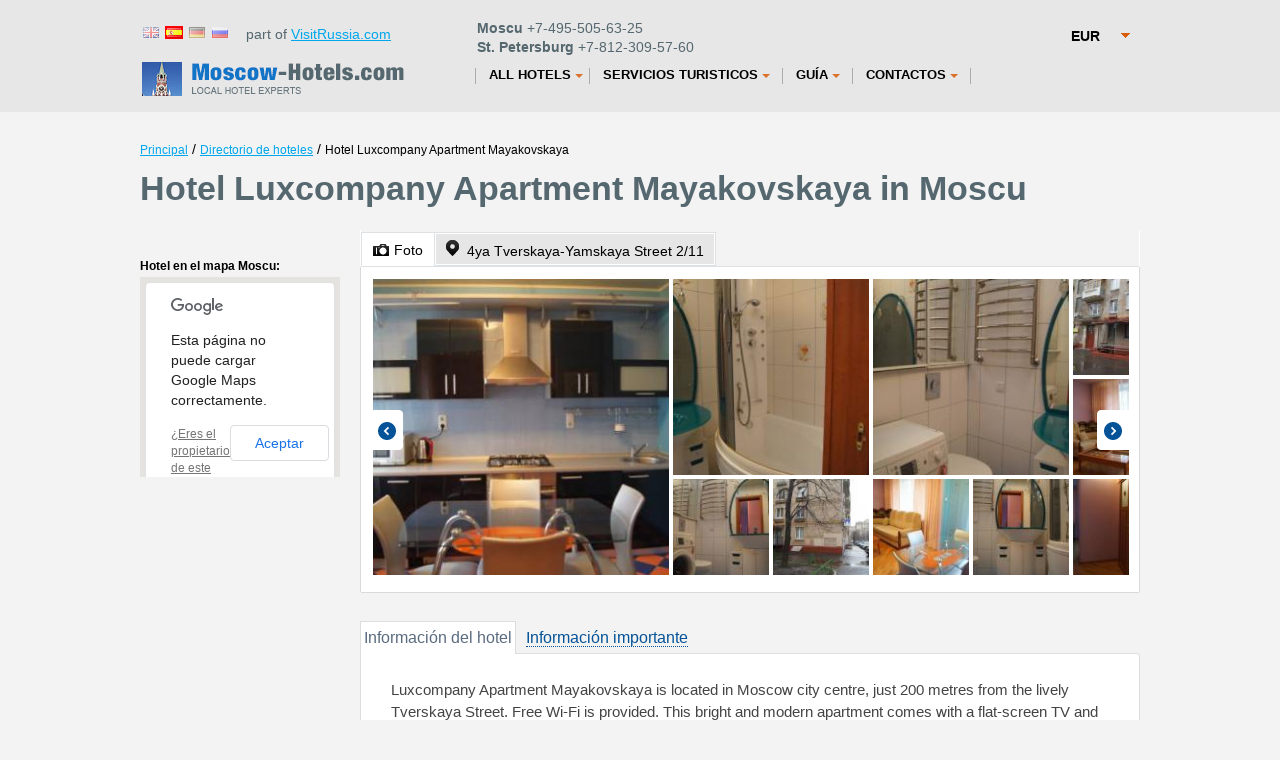

--- FILE ---
content_type: text/html; charset=UTF-8
request_url: http://www.moscow-hotels.com/span/hotels/luxcompany_apartment_mayakovskaya.htm
body_size: 6802
content:
<!DOCTYPE html><!--[if lt IE 7 ]> <html class="ie ie6"> <![endif]-->
<!--[if IE 7 ]> <html class="ie ie7"> <![endif]-->
<!--[if IE 8 ]> <html class="ie ie8"> <![endif]-->
<!--[if IE 9 ]> <html class="ie ie9"> <![endif]-->
<!--[if (gt IE 9)|!(IE)]><!--> <html lang="es" > <!--<![endif]-->
<head>
<title>Hotel Luxcompany Apartment Mayakovskaya in Moscu – room reservations, prices</title>



<meta charset="utf-8" />
<meta name="author" content="Kouzma" />
<link rel="shortcut icon" href="/content/images/favicon.ico"
	type="image/x-icon" />
  	<meta name="description" content="" />
<link rel="stylesheet" type="text/css" href="/content/css/static/697f426d775d5d7c28aad9e9f03edc95.css" />

<script type="text/javascript" src="//maps.googleapis.com/maps/api/js?libraries=geometry&amp;sensor=true&amp;language=es"></script>
<script type="text/javascript" src="//ajax.googleapis.com/ajax/libs/jquery/1.7.2/jquery.min.js"></script>
<script type="text/javascript" src="/content/js/static/c225403e3cb50918072baaeb566caf20.js"></script>
<script>App_templatesTimestamp = 1374045709;</script>
<script type="text/javascript" src="/content/js/specific/currency.RUB.js?"></script>
<script type="text/javascript">$().ready(function(){$('#calendarText, #hotelInfo #calendarText').rangeCalendar({imageUrl:'/content/images/icons/cal_w.png',imageClass:'calendar-ico',rangeBegin:Date.fromString('19/01/2026',true),rangeEnd:Date.fromString('20/01/2026',true),position:{my:'left top',at:'left bottom'},onShow:function(){this.attr('title','').data('ui-tooltip-title',null).trigger('mouseout')},onRangeSelectBegin:function(){this.attr('title',arrLang['Дата заезда выбрана.<br />Выберите дату отъезда']).tooltip({position:{my:'left center',at:'right+10 center',of:this,collision:'flipfit flipfit'},tooltipClass:'popupBox',items:'.ui-range-calendar[title]'});this.tooltip('open')},onRangeSelectEnd:function(rangeStart,rangeEnd){if(rangeEnd.getTime()-rangeStart.getTime()>30*24*3600*1000){alert(arrLang['Диапазон дат должен быть меньше 30 дней']);return false}$('.date_arr').val($.datepicker.formatDate('dd/mm/yy',rangeStart));$('.date_dep').val($.datepicker.formatDate('dd/mm/yy',rangeEnd));if(this.is(':ui-tooltip'))this.data('ui-tooltip-title',null).tooltip('close')},onRangeSelectCancel:function(){this.data('ui-tooltip-title',null).tooltip('close')},onDateFormat:function(){return $.datepicker.formatDate('dd',this)+' '+this.getMonthName('short')}})});var currency="EUR";</script>
		</head>
<body  class="_hotel __one-hotel">
	<div id="full">
		<!--<div class="blue-header"></div>-->
		<div id="calendar" style="display: none;"></div>
						<div id="all" class="all">
			<div id="allIn" class="allIn" >
		<div id="top"><header><div class="currencyChange" style="margin-top:0px;"><select id="mainCurrency" name="mainCurrency" class="beautySelect" onchange="changeCurrency($(this).val());"><option value="RUB">RUB</option><option value="USD">USD</option><option value="EUR" selected="selected">EUR</option></select></div><div class="lang"><div class="version"><a class="flag" href="/hotels/luxcompany_apartment_mayakovskaya.htm" title="English"><span class="flag flag-gb flag-off">&nbsp</span></a><a class="flag" href="#" title="Español"><span class="flag flag-es">&nbsp</span></a><a class="flag" href="/ger/hotels/luxcompany_apartment_mayakovskaya.htm" title="Deutsch"><span class="flag flag-de flag-off">&nbsp</span></a><a class="flag" href="http://www.hotelsmoscow.ru/" title="Русский"><span class="flag flag-ru flag-off">&nbsp</span></a> &nbsp;&nbsp;part of <a href="http://www.visitrussia.com/">VisitRussia.com</a> &nbsp;</div><div class="" style="float: left;width:250px; ">
         <div class="phone topPhone"><b>Moscu</b> +7-495-505-63-25</div>  
         <div class="phone"><b>St. Petersburg</b>  +7-812-309-57-60</div>
        </div></div>
        <div class="clear"></div>
        
</header></div><div class="navbar "><div class=" navbar-inner"><div id="logo"><a href="/span/" ></a></div><div class="menu_top"><ul class="nav first"><li class="hotels top_level dropdown"><a id="hotels" href="/span/hotels.htm" class="dropdown-toggle"><span>All Hotels</span><b class="caret"></b></a><ul class="dropdown-menu"><li><a href="/span/apartaments.htm">Apartamentos</a></li><li class="divider"></li><li><a href="/span/hotels/hotelsonmap.htm">Hotels On Map</a></li></ul></li></ul><ul class="nav "><li class="other.htm top_level dropdown"><a id="other.htm" href="/span/other.htm" class="dropdown-toggle"><span>Servicios Turisticos</span><b class="caret"></b></a><ul class="dropdown-menu"><li><a href="/span/transfer.htm">Traslados</a></li><li class="divider"></li><li><a href="/span/corporate.htm">Viajes de Negocios</a></li><li class="divider"></li><li><a href="/span/visa.htm">Apoyo de Visado </a></li><li class="divider"></li><li><a href="/span/tickets.htm">Billetes</a></li><li class="divider"></li><li><a href="/span/guides.htm">Guías e Intérpretes</a></li></ul></li></ul><ul class="nav "><li class="guide.htm top_level dropdown"><a id="guide.htm" href="/span/guide.htm" class="dropdown-toggle"><span>Guía</span><b class="caret"></b></a><ul class="dropdown-menu"><li><a href="/span/museums.htm">Museos de Moscú</a></li><li class="divider"></li><li><a href="/span/moscow.htm">Moscú, Rusia</a></li><li class="divider"></li><li><a href="/span/sights.htm">Curiosidades en Moscú</a></li><li class="divider"></li><li><a href="/span/theatre.htm">Teatros de Moscú</a></li></ul></li></ul><ul class="nav "><li class="contacts.htm top_level dropdown"><a id="contacts.htm" href="/span/contacts.htm" class="dropdown-toggle"><span>Contactos</span><b class="caret"></b></a><ul class="dropdown-menu"><li><a href="/span/about_us.htm">De nosotros</a></li><li class="divider"></li><li><a href="/span/testimonials.htm">Revisiones</a></li></ul></li></ul></ul></div></div></div><div class="clear"></div><div id="mainFullWidth"><div id="crumbs"><a class="crumb" href="/span/">Principal</a> / <a class="crumb" href="/span/hotels.htm">Directorio de hoteles</a> / <noindex><span class="crumb">Hotel Luxcompany Apartment Mayakovskaya</span></noindex></div><h1>Hotel <span itemprop="name" >Luxcompany Apartment Mayakovskaya</span> in Moscu<span class="stars stars0"></span></h1><div id="params-form" class="dialogShadow"><div class="close-form-btn">Cerrar</div><div id="searchForm" class="search-form-big behavior"><form action="http://www.hotels.ru/eng/hotelsearch/" method="GET" onsubmit="return search.validateSearch(this);"  class="without_hotel_name"><table id="searchParameters"><tr><th colspan="2"><b>Fecha de llegada / salida:</b></th><th colspan="2"><b>Adultos:</b></th><th colspan="2"><b>Niños:</b></th><td rowspan="2" width="211px"><div class="greenBorder behavior"><button type="submit" class="standardSubmit standardSubmit-warning ">Buscar&nbsp;hoteles</button><input type="hidden" id="essenceIdHidden" name="essenceId" value="-2960561" /><input type="hidden" id="essenceNameHidden" name="essenceName" value="city" /><input type="hidden" id="link" name="link" value="http://helsinkitown.ru" /><input type="hidden" id="essenceUrlHidden" value="" /></div></td></tr><tr><td width="265px"><input type="text" id="calendarText" readonly class="calendar-text inputClass" value="January 19 - January 20" /><input id="date_arr" class="date_arr" name="date_arr" type="hidden" value="19/01/2026" /><input id="date_dep" class="date_dep" name="date_dep" type="hidden" value="20/01/2026" /></td><td>&nbsp;</td><td width="65px"><select id="adult" name="adult" class="beautySelect mainSelect"><option value="1">1</option><option value="2" selected="selected">2</option><option value="3">3</option><option value="4">4</option><option value="5">5</option><option value="6">6</option><option value="7">7</option><option value="8">8</option><option value="9">9</option><option value="10">10</option></select></td><td>&nbsp;</td><td width="65px"><select id="children" name="children" class="beautySelect mainSelect"><option value="0" selected="selected">0</option><option value="1">1</option><option value="2">2</option><option value="3">3</option><option value="4">4</option><option value="5">5</option><option value="6">6</option></select></td><td>&nbsp;</td></tr></table></form></div></div><div id="hotelsLeftbar" style="width: 370px;float: left;min-height:100%;"><div class="clear"></div><meta itemprop="map" content="http://maps.google.com/maps?q=4ya+Tverskaya-Yamskaya+Street+2%2F11 (Luxcompany Apartment Mayakovskaya)&z=15&sll=55.7717,37.5986" /><div class="map-small-wrapper"  itemprop="geo"  itemscope itemtype="http://schema.org/GeoCoordinates" ><div class="hotel-on-maps">Hotel en el mapa Moscu:</div><a class="map-small-overlay" href="#"><span>abrir el mapa</span></a><div class="map-small"></div><meta itemprop="latitude" content="55.7717" /><meta itemprop="longitude" content="37.5986" /></div></div><div id="hotelPage" data-hotel-info='{"ID_hotel":"584006","ID_hotel_current":null,"ID_city":"-2960561","city_name":"Moscu","our":0,"currency":"RUB","link":"\/span\/hotels\/luxcompany_apartment_mayakovskaya.htm","our_link":"","name":"Luxcompany Apartment Mayakovskaya","alt_name":"Luxcompany Apartment Mayakovskaya","category":"0","latitude":"55.7717","longitude":"37.5986","type_popular":0,"ranking":"425183","ID_type":2,"address":"4ya Tverskaya-Yamskaya Street 2\/11","img":"18520640","img_reserv":"","des":"Luxcompany Apartment Mayakovskaya is located in Moscow city centre, just 200 metres from the lively Tverskaya Street. Free Wi-Fi is provided.\n\nThis bright and modern apartment comes with a flat-screen TV and a washi...","rooms":[{"room_id":"58400601","block_id":"58400601","deal":0,"name":"One-Bedroom Apartment","max":"4","real_max":"4","bb":0,"dr":0,"free":0,"amount":1,"s_rprice":0,"s_price":4500,"size":"47","grey":1,"facil":["4","12","15","20","22","26","27","31","32","33","34","38","40","45","75","77","86","89","95","96","97"],"photos":[{"ID_photo":"18520700"},{"ID_photo":"18520693"},{"ID_photo":"18520669"},{"ID_photo":"18520660"},{"ID_photo":"18520643"},{"ID_photo":"18520640"},{"ID_photo":"18520639"},{"ID_photo":"18520631"},{"ID_photo":"18520630"},{"ID_photo":"18520628"},{"ID_photo":"18520625"},{"ID_photo":"18520620"},{"ID_photo":"18520616"},{"ID_photo":"18520614"},{"ID_photo":"18520609"},{"ID_photo":"18520608"}]}],"nr_rooms":"1","review_nr":"0","review_score":"0.0","no_cc":0,"facil":[]}'><div id="top-tabs" class="make-ui-tabs">			<ul>
				<li><a href="#tab-photos"><span class="icon icon-photo"></span><span class="link">Foto</span></a></li>
				<li><a href="#tab-map" itemprop="address"  itemscope itemtype="http://schema.org/PostalAddress" ><span class="icon icon-map"></span><span class="link"><span itemprop="streetAddress" >4ya Tverskaya-Yamskaya Street 2/11</span><meta itemprop="addressCountry" content="RU" /><meta itemprop="addressLocality" content="Moscu" /></span></a></li>
							</ul>
			<div id="tab-photos"><div class="hotelPoster"><table width="1400"><tr><td><div class="img-wrapper sz300x300" style="width: 300px; height: 300px;"><div class="img-wrapper-inner"><img class="room-pic-preview" src="/content/images/hotel_static/hotelgallery300x300/185/18520640.jpg?ID_hotel=584006" data-original-url="http://aff.bstatic.com/images/hotel/max500/185/18520640.jpg" alt="Fotos del hotel Luxcompany Apartment Mayakovskaya" width="300" height="300"></div></div><div class="img-wrapper sz200x200" style="width: 200px; height: 200px;"><div class="img-wrapper-inner"><img class="room-pic-preview" src="/content/images/hotel_static/hotelgallery200x200/185/18520669.jpg?ID_hotel=584006" data-original-url="http://aff.bstatic.com/images/hotel/max500/185/18520669.jpg" alt="Fotos del hotel Luxcompany Apartment Mayakovskaya" width="200" height="200"></div></div><div class="img-wrapper sz200x200" style="width: 200px; height: 200px;"><div class="img-wrapper-inner"><img class="room-pic-preview" src="/content/images/hotel_static/hotelgallery200x200/185/18520616.jpg?ID_hotel=584006" data-original-url="http://aff.bstatic.com/images/hotel/max500/185/18520616.jpg" alt="Fotos del hotel Luxcompany Apartment Mayakovskaya" width="200" height="200"></div></div><div class="img-wrapper sz100x100" style="width: 100px; height: 100px;"><div class="img-wrapper-inner"><img class="room-pic-preview" src="/content/images/hotel_static/hotelgallery100x100/185/18520620.jpg?ID_hotel=584006" data-original-url="http://aff.bstatic.com/images/hotel/max500/185/18520620.jpg" alt="Fotos del hotel Luxcompany Apartment Mayakovskaya" width="100" height="100"></div></div><div class="img-wrapper sz100x100" style="width: 100px; height: 100px;"><div class="img-wrapper-inner"><img class="room-pic-preview" src="/content/images/hotel_static/hotelgallery100x100/185/18520625.jpg?ID_hotel=584006" data-original-url="http://aff.bstatic.com/images/hotel/max500/185/18520625.jpg" alt="Fotos del hotel Luxcompany Apartment Mayakovskaya" width="100" height="100"></div></div><div class="img-wrapper sz100x100" style="width: 100px; height: 100px;"><div class="img-wrapper-inner"><img class="room-pic-preview" src="/content/images/hotel_static/hotelgallery100x100/185/18520628.jpg?ID_hotel=584006" data-original-url="http://aff.bstatic.com/images/hotel/max500/185/18520628.jpg" alt="Fotos del hotel Luxcompany Apartment Mayakovskaya" width="100" height="100"></div></div><div class="img-wrapper sz100x100" style="width: 100px; height: 100px;"><div class="img-wrapper-inner"><img class="room-pic-preview" src="/content/images/hotel_static/hotelgallery100x100/185/18520643.jpg?ID_hotel=584006" data-original-url="http://aff.bstatic.com/images/hotel/max500/185/18520643.jpg" alt="Fotos del hotel Luxcompany Apartment Mayakovskaya" width="100" height="100"></div></div></td><td><div class="img-wrapper sz100x100" style="width: 100px; height: 100px;"><div class="img-wrapper-inner"><img class="room-pic-preview" src="/content/images/hotel_static/hotelgallery100x100/185/18520693.jpg?ID_hotel=584006" data-original-url="http://aff.bstatic.com/images/hotel/max500/185/18520693.jpg" alt="Fotos del hotel Luxcompany Apartment Mayakovskaya" width="100" height="100"></div></div><div class="img-wrapper sz100x100" style="width: 100px; height: 100px;"><div class="img-wrapper-inner"><img class="room-pic-preview" src="/content/images/hotel_static/hotelgallery100x100/185/18520608.jpg?ID_hotel=584006" data-original-url="http://aff.bstatic.com/images/hotel/max500/185/18520608.jpg" alt="Fotos del hotel Luxcompany Apartment Mayakovskaya" width="100" height="100"></div></div><div class="img-wrapper sz100x100" style="width: 100px; height: 100px;"><div class="img-wrapper-inner"><img class="room-pic-preview" src="/content/images/hotel_static/hotelgallery100x100/185/18520631.jpg?ID_hotel=584006" data-original-url="http://aff.bstatic.com/images/hotel/max500/185/18520631.jpg" alt="Fotos del hotel Luxcompany Apartment Mayakovskaya" width="100" height="100"></div></div><div class="img-wrapper sz100x100" style="width: 100px; height: 100px;"><div class="img-wrapper-inner"><img class="room-pic-preview" src="/content/images/hotel_static/hotelgallery100x100/185/18520639.jpg?ID_hotel=584006" data-original-url="http://aff.bstatic.com/images/hotel/max500/185/18520639.jpg" alt="Fotos del hotel Luxcompany Apartment Mayakovskaya" width="100" height="100"></div></div><div class="img-wrapper sz100x100" style="width: 100px; height: 100px;"><div class="img-wrapper-inner"><img class="room-pic-preview" src="/content/images/hotel_static/hotelgallery100x100/185/18520660.jpg?ID_hotel=584006" data-original-url="http://aff.bstatic.com/images/hotel/max500/185/18520660.jpg" alt="Fotos del hotel Luxcompany Apartment Mayakovskaya" width="100" height="100"></div></div><div class="img-wrapper sz100x100" style="width: 100px; height: 100px;"><div class="img-wrapper-inner"><img class="room-pic-preview" src="/content/images/hotel_static/hotelgallery100x100/185/18520609.jpg?ID_hotel=584006" data-original-url="http://aff.bstatic.com/images/hotel/max500/185/18520609.jpg" alt="Fotos del hotel Luxcompany Apartment Mayakovskaya" width="100" height="100"></div></div><div class="img-wrapper sz100x100" style="width: 100px; height: 100px;"><div class="img-wrapper-inner"><img class="room-pic-preview" src="/content/images/hotel_static/hotelgallery100x100/185/18520630.jpg?ID_hotel=584006" data-original-url="http://aff.bstatic.com/images/hotel/max500/185/18520630.jpg" alt="Fotos del hotel Luxcompany Apartment Mayakovskaya" width="100" height="100"></div></div><div class="img-wrapper sz100x100" style="width: 100px; height: 100px;"><div class="img-wrapper-inner"><img class="room-pic-preview" src="/content/images/hotel_static/hotelgallery100x100/185/18520700.jpg?ID_hotel=584006" data-original-url="http://aff.bstatic.com/images/hotel/max500/185/18520700.jpg" alt="Fotos del hotel Luxcompany Apartment Mayakovskaya" width="100" height="100"></div></div><div class="img-wrapper sz100x100" style="width: 100px; height: 100px;"><div class="img-wrapper-inner"><img class="room-pic-preview" src="/content/images/hotel_static/hotelgallery100x100/185/18520614.jpg?ID_hotel=584006" data-original-url="http://aff.bstatic.com/images/hotel/max500/185/18520614.jpg" alt="Fotos del hotel Luxcompany Apartment Mayakovskaya" width="100" height="100"></div></div></td></tr></table></div></div><div id="tab-map"><div></div></div></div><div style="margin-top:25px;"><script src="http://www.hotels.ru/content/js/widget/widget.min.js?service=hotel_high_wide&lang=eng&aff=http%3A%2F%2Fhelsinkitown.ru&foreground=ffffff&background=0074c7&highlight=ff9000&border1=585858&border2=ff9000&ID_hotel=584006&hotel_type=booking"></script></div><div id="hotel-info-tabs" class="make-ui-tabs"><div class="sideleft"><ul><li><a href="#tab-hotel-description"><span>Información del hotel</span></a></li><li><a href="#tab-important"><span>Información importante</span></a></li></ul></div><div class="sideright"><div id="tab-hotel-description">Luxcompany Apartment Mayakovskaya is located in Moscow city centre, just 200 metres from the lively Tverskaya Street. Free Wi-Fi is provided.

This bright and modern apartment comes with a flat-screen TV and a washing machine. Ironing facilities and a hairdryer are available.

Various cafes, bars and restaurants can be found within a 5-minute walk from the property. Also guests can cook in a fully equipped kitchen, fitted with an oven, kettle, fridge and dishwasher.

The Kremlin is 2 km from Luxcompany Apartment Mayakovskaya, and the Patriarshye Ponds are 10 minutes’ walk away.

Mayakovskaya Metro Station is 450 metres away, and Bellorusky Train Station, where the Aeroekspress Train from Sheremetyevo International Airport arrives is 5 minutes’ walk away.</div><div id="tab-important"><table><tr><td class="facility-type">Número de habitaciones</td><td class="facility-name">1</td></tr><tr><td class="facility-type">Internet</td><td class="facility-name"></td></tr><tr><td class="facility-type">Registro de llegada/salida</td><td class="facility-name">Registro de llegada desde 13:00<br>Registro de salida hasta 12:00</td></tr></table></div></div><div class="clear"></div></div><div id="hotelDescriptionText">Fotos son dados por el hotel</div><div class="clear"></div><h2 class="partHeader">Hoteles similares</h2><div  itemscope itemtype="http://schema.org/Hotel"  class="hotelCity hotel simularHotel" data-hotel-id="42744"><meta itemprop="url" content="http://www.moscow-hotels.com/span/hotels/tatiana.htm" /><meta itemprop="image" content="/content/images/hotel_static/hotelposter119x110/default.jpg" /><div class="hotelInformation "><a href="/span/hotels/tatiana.htm" class="poster hotel-popup-trigger" style="background-image: url(/content/images/hotel_static/roomgallery100x100/140/1405231.jpg?ID_hotel=42744);"></a><div class="hotel-right-side"><h3 class="hotelName"><a href="/span/hotels/tatiana.htm"><span itemprop="name" >Tatiana</span></a><span class="stars stars4"></span></h3><div class="clearRight"></div><div class="hotelAddress" itemprop="address"  itemscope itemtype="http://schema.org/PostalAddress" ><span itemprop="streetAddress" >Stremyanny Pereulok 11</span></div><div class="hotelDescriptions"  itemprop="description" >Este hotel está situado en el distrito central de Moscú, a 10 minutos a pie de la estación de tren Paveletsky y de las<noindex><a href="/span/hotels/tatiana.htm" rel="nofollow"><img src="/content/images/icons/more.png" class="moreIcon" alt="" /></a></noindex></div></div><div class="hotelPrice"><div class="min-price"><p>de <span data-price="4500" data-currency="RUB">49.73</span></p><p class="period">por noche</p></div></div><a class="reservation standardSubmit standardSubmit-warning " href="/span/hotels/tatiana.htm" rel="nofollow">Mostrar precios</a></div></div><div  itemscope itemtype="http://schema.org/Hotel"  class="hotelCity hotel simularHotel" data-hotel-id="247446"><meta itemprop="url" content="http://www.moscow-hotels.com/span/hotels/the_bitsa_park_hotel.htm" /><meta itemprop="image" content="/content/images/hotel_static/hotelposter119x110/default.jpg" /><div class="hotelInformation "><a href="/span/hotels/the_bitsa_park_hotel.htm" class="poster hotel-popup-trigger" style="background-image: url(/content/images/hotel_static/roomgallery100x100/256/2565795.jpg?ID_hotel=247446);"></a><div class="hotel-right-side"><h3 class="hotelName"><a href="/span/hotels/the_bitsa_park_hotel.htm"><span itemprop="name" >The Bitsa Park Hotel</span></a><span class="stars stars3"></span></h3><div class="clearRight"></div><div class="hotelAddress" itemprop="address"  itemscope itemtype="http://schema.org/PostalAddress" ><span itemprop="streetAddress" >Balaklavsky Prospekt 33</span></div><div class="hotelDescriptions"  itemprop="description" >El Bitsa Park Hotel se encuentra a las afueras del parque Bitsevsky, de 1.500 hectáreas, en el sur de Moscú. Cuenta con<noindex><a href="/span/hotels/the_bitsa_park_hotel.htm" rel="nofollow"><img src="/content/images/icons/more.png" class="moreIcon" alt="" /></a></noindex></div></div><div class="hotelPrice"><div class="min-price"><p>de <span data-price="4500" data-currency="RUB">49.73</span></p><p class="period">por noche</p></div></div><a class="reservation standardSubmit standardSubmit-warning " href="/span/hotels/the_bitsa_park_hotel.htm" rel="nofollow">Mostrar precios</a></div></div><div  itemscope itemtype="http://schema.org/Hotel"  class="hotelCity hotel simularHotel" data-hotel-id="321283"><meta itemprop="url" content="http://www.moscow-hotels.com/span/hotels/east_west.htm" /><meta itemprop="image" content="/content/images/hotel_static/hotelposter119x110/default.jpg" /><div class="hotelInformation "><a href="/span/hotels/east_west.htm" class="poster hotel-popup-trigger" style="background-image: url(/content/images/hotel_static/roomgallery100x100/494/4947380.jpg?ID_hotel=321283);"></a><div class="hotel-right-side"><h3 class="hotelName"><a href="/span/hotels/east_west.htm"><span itemprop="name" >East West</span></a><span class="stars stars4"></span></h3><div class="clearRight"></div><div class="hotelAddress" itemprop="address"  itemscope itemtype="http://schema.org/PostalAddress" ><span itemprop="streetAddress" >Tverskoy Boulevard 14 Bld 4</span></div><div class="hotelDescriptions"  itemprop="description" >Este hotel de 4 estrellas se encuentra en el bulevar Tverskoy, en el corazón de Moscú, a 10 minutos a pie de la Plaza<noindex><a href="/span/hotels/east_west.htm" rel="nofollow"><img src="/content/images/icons/more.png" class="moreIcon" alt="" /></a></noindex></div></div><div class="hotelPrice"><div class="min-price"><p>de <span data-price="4500" data-currency="RUB">49.73</span></p><p class="period">por noche</p></div></div><a class="reservation standardSubmit standardSubmit-warning " href="/span/hotels/east_west.htm" rel="nofollow">Mostrar precios</a></div></div><div  itemscope itemtype="http://schema.org/Hotel"  class="hotelCity hotel simularHotel" data-hotel-id="329530"><meta itemprop="url" content="http://www.moscow-hotels.com/span/hotels/bonjour_hotel.htm" /><meta itemprop="image" content="/content/images/hotel_static/hotelposter119x110/default.jpg" /><div class="hotelInformation "><a href="/span/hotels/bonjour_hotel.htm" class="poster hotel-popup-trigger" style="background-image: url(/content/images/hotel_static/roomgallery100x100/530/5306555.jpg?ID_hotel=329530);"></a><div class="hotel-right-side"><h3 class="hotelName"><a href="/span/hotels/bonjour_hotel.htm"><span itemprop="name" >Bonjour+ Hotel</span></a><span class="stars stars3"></span></h3><div class="clearRight"></div><div class="hotelAddress" itemprop="address"  itemscope itemtype="http://schema.org/PostalAddress" ><span itemprop="streetAddress" >Ferganskiy Proezd 7, Building 5</span></div><div class="hotelDescriptions"  itemprop="description" >2 km from Vykhino Metro Station, this hotel in Moscow offers individually furnished rooms and a breakfast buffet, served<noindex><a href="/span/hotels/bonjour_hotel.htm" rel="nofollow"><img src="/content/images/icons/more.png" class="moreIcon" alt="" /></a></noindex></div></div><div class="hotelPrice"><div class="min-price"><p>de <span data-price="4500" data-currency="RUB">49.73</span></p><p class="period">por noche</p></div></div><a class="reservation standardSubmit standardSubmit-warning " href="/span/hotels/bonjour_hotel.htm" rel="nofollow">Mostrar precios</a></div></div><div class="clear"></div><div class="back-link-block"><a href="/span/hotels/hotels_list.htm">Todos los hoteles de Moscu</a></div></div></div><div class="clear"></div></div></div><div id="footerHeight"></div></div><div id="footer"><div id="footerContent"><hr /><p>Los rusos siempre han considerado Moscú como el centro del poder y de la fuerza del Estado Ruso. Moscú se llama con frecuencia "Moscú bellisima".</p><div id="copyright">&copy; Copyright © 2012 Optima Tours Reservados todos los derechos</div></div></div><!-- Global site tag (gtag.js) - Google Analytics -->
<script async src="https://www.googletagmanager.com/gtag/js?id=UA-431679-12"></script>
<script>
  window.dataLayer = window.dataLayer || [];
  function gtag(){dataLayer.push(arguments);}
  gtag('js', new Date());

  gtag('config', 'UA-431679-12');
</script>
	<!-- Yandex.Metrika counter -->
<script type="text/javascript">
(function (d, w, c) {
    (w[c] = w[c] || []).push(function() {
        try {
            w.yaCounter7763839 = new Ya.Metrika({id:7763839,
                    webvisor:true,
                    clickmap:true,
                    trackLinks:true,
                    accurateTrackBounce:true});
        } catch(e) { }
    });

    var n = d.getElementsByTagName("script")[0],
        s = d.createElement("script"),
        f = function () { n.parentNode.insertBefore(s, n); };
    s.type = "text/javascript";
    s.async = true;
    s.src = (d.location.protocol == "https:" ? "https:" : "http:") + "//mc.yandex.ru/metrika/watch.js";

    if (w.opera == "[object Opera]") {
        d.addEventListener("DOMContentLoaded", f, false);
    } else { f(); }
})(document, window, "yandex_metrika_callbacks");
</script>
<noscript><div><img src="//mc.yandex.ru/watch/7763839" style="position:absolute; left:-9999px;" alt="" /></div></noscript>
<!-- /Yandex.Metrika counter --></div>



</body></html>

--- FILE ---
content_type: text/css
request_url: http://www.moscow-hotels.com/content/css/static/697f426d775d5d7c28aad9e9f03edc95.css
body_size: 278049
content:
/**** /content/css/new_reset.css ****/
@CHARSET "UTF-8";
html { height: 100%; }
* { margin: 0; padding: 0; border: 0; outline: 0; font-size: 100%; vertical-align: baseline; background: transparent; }
body { height: 100%; width: 100%; display: block; min-height: 100%; background: #f3f3f3; margin: 0px; font-family: Arial, Helvetica, sans-serif; font-size: 14px; line-height: 1; background: #f3f3f3 url('/content/images/header/bg1.png?v=1?_=155136135268') 0 0px repeat-x; }
._index { background-image: url('/content/images/header/bg.png?v=1?_=155136135268'); }
._hotelsearch, ._hotel.__one-hotel, ._booking, ._tour, ._theater, ._auth
{ background-image: url('/content/images/header/bg2.png?v=1?_=155136135268'); }
a { color: #00A7ED; text-decoration: underline; cursor: pointer }
a:hover { color: #f95e2f; }
a span { text-decoration: none; }
ul, li { list-style-type: none; margin: 0px; padding: 0px; }
h2, h3, h4, h5, h6 { margin: 0px; padding: 0px; }
table { border-collapse: collapse; border-spacing: 0; }
header, nav, section, article, aside, footer { display: block; }
.clear { clear: both }
.clearLeft { clear: left; }
.clearRight { clear: right; }
.no-show { display:none; }
.float-right { float: right; }
.bold { font-weight: 700; }
.red { color: red; }
.green { color: green; }
:focus { outline: 0; }


/**** /content/css/lib/jquery-ui-1.8.4.our.css ****/
.ui-helper-hidden { display: none; }
.ui-helper-hidden-accessible { position: absolute !important; clip: rect(1px 1px 1px 1px); clip: rect(1px,1px,1px,1px); }
.ui-helper-reset { margin: 0; padding: 0; border: 0; outline: 0; line-height: 1.3; text-decoration: none; font-size: 100%; list-style: none; }
.ui-helper-clearfix:before, .ui-helper-clearfix:after { content: ""; display: table; }
.ui-helper-clearfix:after { clear: both; }
.ui-helper-clearfix { zoom: 1; }
.ui-helper-zfix { width: 100%; height: 100%; top: 0; left: 0; position: absolute; opacity: 0; filter:Alpha(Opacity=0); }
.ui-state-disabled { cursor: default !important; }
.ui-icon { display: block; text-indent: -99999px; overflow: hidden; background-repeat: no-repeat; }
.ui-widget-overlay { position: absolute; top: 0; left: 0; width: 100%; height: 100%; }
.ui-widget { font-family: Helvetica, Arial, sans-serif; font-size: 1.1em; }
.ui-widget .ui-widget { font-size: 1em; }
.ui-widget input, .ui-widget select, .ui-widget textarea, .ui-widget button { font-family: Helvetica, Arial, sans-serif; font-size: 1em; }
.ui-widget-content { border: 1px solid #dddddd; background: #ffffff url(/content/css/lib/../../images/flick/ui-bg_flat_75_ffffff_40x100.png?_=155136135268) 50% 50% repeat-x; color: #444444; }
.ui-widget-content a { color: #444444; }
.ui-widget-header { border: 1px solid #fff; color: #000; font-weight: bold; }
.ui-widget-header a { color: #444444; }
.ui-state-default, .ui-widget-content .ui-state-default, .ui-widget-header .ui-state-default { background: #f6f6f6 url(/content/css/lib/../../images/flick/ui-bg_highlight-soft_100_f6f6f6_1x100.png?_=155136135268) 50% 50% repeat-x; font-weight: bold; color: #0073ea; }
.ui-state-default a, .ui-state-default a:link, .ui-state-default a:visited { color: #0073ea; text-decoration: none; }
.ui-state-hover, .ui-widget-content .ui-state-hover, .ui-widget-header .ui-state-hover, .ui-state-focus, .ui-widget-content .ui-state-focus, .ui-widget-header .ui-state-focus { background: #0073ea url(/content/css/lib/../../images/flick/ui-bg_highlight-soft_25_0073ea_1x100.png?_=155136135268) 50% 50% repeat-x; font-weight: bold; color: #ffffff; }
.ui-state-hover a, .ui-state-hover a:hover { color: #ffffff; text-decoration: none; }
.ui-state-active, .ui-widget-content .ui-state-active, .ui-widget-header .ui-state-active { background: #0073ea url(/content/css/lib/../../images/flick/ui-bg_highlight-soft_25_0073ea_1x100.png?_=155136135268) 50% 50% repeat-x; font-weight: bold; color: #ffffff; }
.highlight .ui-state-default{ border: 0px solid #0073ea !important; background: #0073ea url(/content/css/lib/../../images/flick/ui-bg_highlight-soft_25_0073ea_1x100.png?_=155136135268) 50% 50% repeat-x !important; font-weight: bold; color: #ffffff !important; }
.ui-state-active a, .ui-state-active a:link, .ui-state-active a:visited { color: #ff0084; text-decoration: none; }
.ui-widget :active { outline: none; }
.ui-state-highlight, .ui-widget-content .ui-state-highlight, .ui-widget-header .ui-state-highlight  {border: 0px solid #cccccc; background: #ffffff url(/content/css/lib/../../images/flick/ui-bg_flat_55_ffffff_40x100.png?_=155136135268) 50% 50% repeat-x; color: #444444; }
.ui-state-highlight a, .ui-widget-content .ui-state-highlight a,.ui-widget-header .ui-state-highlight a { color: #444444; }
.ui-state-error, .ui-widget-content .ui-state-error, .ui-widget-header .ui-state-error {border: 1px solid #ff0084; background: #ffffff url(/content/css/lib/../../images/flick/ui-bg_flat_55_ffffff_40x100.png?_=155136135268) 50% 50% repeat-x; color: #222222; }
.ui-state-error a, .ui-widget-content .ui-state-error a, .ui-widget-header .ui-state-error a { color: #222222; }
.ui-state-error-text, .ui-widget-content .ui-state-error-text, .ui-widget-header .ui-state-error-text { color: #222222; }
.ui-priority-primary, .ui-widget-content .ui-priority-primary, .ui-widget-header .ui-priority-primary { font-weight: bold; }
.ui-priority-secondary, .ui-widget-content .ui-priority-secondary,  .ui-widget-header .ui-priority-secondary { opacity: .7; filter:Alpha(Opacity=70); font-weight: normal; }
.ui-state-disabled, .ui-widget-content .ui-state-disabled, .ui-widget-header .ui-state-disabled { opacity: .35; filter:Alpha(Opacity=35); background-image: none; }
.ui-icon { width: 16px; height: 16px; background-image: url(/content/css/lib/../../images/flick/ui-icons_ff0084_256x240.png?_=155136135268); }
.ui-widget-content .ui-icon {background-image: url(/content/css/lib/../../images/flick/ui-icons_ff0084_256x240.png?_=155136135268); }
.ui-widget-header .ui-icon {background-image: url(/content/css/lib/../../images/flick/ui-icons_0073ea_256x240.png?_=155136135268); }
.ui-dialog-titlebar .ui-icon {background: #fff url(/content/css/lib/../../images/icons/close.png?_=155136135268) repeat; width:38px; height: 35px;border-top-right-radius: 5px;border: 1px solid #BABABA;border-left: none;border-bottom-right-radius: 5px;}
.ui-dialog-titlebar .ui-icon:hover {background-image: url(/content/css/lib/../../images/icons/close_hover.png?_=155136135268);}
.ui-dialog-titlebar .ui-icon:active {background-image: url(/content/css/lib/../../images/icons/close_active.png?_=155136135268);}
.ui-state-default .ui-icon { background-image: url(/content/css/lib/../../images/flick/ui-icons_666666_256x240.png?_=155136135268); }
.ui-state-hover .ui-icon, .ui-state-focus .ui-icon {background-image: url(/content/css/lib/../../images/flick/ui-icons_ffffff_256x240.png?_=155136135268); }
.ui-state-active .ui-icon {background-image: url(/content/css/lib/../../images/flick/ui-icons_454545_256x240.png?_=155136135268); }
.ui-state-highlight .ui-icon {background-image: url(/content/css/lib/../../images/flick/ui-icons_0073ea_256x240.png?_=155136135268); }
.ui-state-error .ui-icon, .ui-state-error-text .ui-icon {background-image: url(/content/css/lib/../../images/flick/ui-icons_ff0084_256x240.png?_=155136135268); }
.ui-icon-carat-1-n { background-position: 0 0; }
.ui-icon-carat-1-ne { background-position: -16px 0; }
.ui-icon-carat-1-e { background-position: -32px 0; }
.ui-icon-carat-1-se { background-position: -48px 0; }
.ui-icon-carat-1-s { background-position: -64px 0; }
.ui-icon-carat-1-sw { background-position: -80px 0; }
.ui-icon-carat-1-w { background-position: -96px 0; }
.ui-icon-carat-1-nw { background-position: -112px 0; }
.ui-icon-carat-2-n-s { background-position: -128px 0; }
.ui-icon-carat-2-e-w { background-position: -144px 0; }
.ui-icon-triangle-1-n { background-position: 0 -16px; }
.ui-icon-triangle-1-ne { background-position: -16px -16px; }
.ui-icon-triangle-1-e { background-position: -32px -16px; }
.ui-icon-triangle-1-se { background-position: -48px -16px; }
.ui-icon-triangle-1-s { background-position: -64px -16px; }
.ui-icon-triangle-1-sw { background-position: -80px -16px; }
.ui-icon-triangle-1-w { background-position: -96px -16px; }
.ui-icon-triangle-1-nw { background-position: -112px -16px; }
.ui-icon-triangle-2-n-s { background-position: -128px -16px; }
.ui-icon-triangle-2-e-w { background-position: -144px -16px; }
.ui-icon-arrow-1-n { background-position: 0 -32px; }
.ui-icon-arrow-1-ne { background-position: -16px -32px; }
.ui-icon-arrow-1-e { background-position: -32px -32px; }
.ui-icon-arrow-1-se { background-position: -48px -32px; }
.ui-icon-arrow-1-s { background-position: -64px -32px; }
.ui-icon-arrow-1-sw { background-position: -80px -32px; }
.ui-icon-arrow-1-w { background-position: -96px -32px; }
.ui-icon-arrow-1-nw { background-position: -112px -32px; }
.ui-icon-arrow-2-n-s { background-position: -128px -32px; }
.ui-icon-arrow-2-ne-sw { background-position: -144px -32px; }
.ui-icon-arrow-2-e-w { background-position: -160px -32px; }
.ui-icon-arrow-2-se-nw { background-position: -176px -32px; }
.ui-icon-arrowstop-1-n { background-position: -192px -32px; }
.ui-icon-arrowstop-1-e { background-position: -208px -32px; }
.ui-icon-arrowstop-1-s { background-position: -224px -32px; }
.ui-icon-arrowstop-1-w { background-position: -240px -32px; }
.ui-icon-arrowthick-1-n { background-position: 0 -48px; }
.ui-icon-arrowthick-1-ne { background-position: -16px -48px; }
.ui-icon-arrowthick-1-e { background-position: -32px -48px; }
.ui-icon-arrowthick-1-se { background-position: -48px -48px; }
.ui-icon-arrowthick-1-s { background-position: -64px -48px; }
.ui-icon-arrowthick-1-sw { background-position: -80px -48px; }
.ui-icon-arrowthick-1-w { background-position: -96px -48px; }
.ui-icon-arrowthick-1-nw { background-position: -112px -48px; }
.ui-icon-arrowthick-2-n-s { background-position: -128px -48px; }
.ui-icon-arrowthick-2-ne-sw { background-position: -144px -48px; }
.ui-icon-arrowthick-2-e-w { background-position: -160px -48px; }
.ui-icon-arrowthick-2-se-nw { background-position: -176px -48px; }
.ui-icon-arrowthickstop-1-n { background-position: -192px -48px; }
.ui-icon-arrowthickstop-1-e { background-position: -208px -48px; }
.ui-icon-arrowthickstop-1-s { background-position: -224px -48px; }
.ui-icon-arrowthickstop-1-w { background-position: -240px -48px; }
.ui-icon-arrowreturnthick-1-w { background-position: 0 -64px; }
.ui-icon-arrowreturnthick-1-n { background-position: -16px -64px; }
.ui-icon-arrowreturnthick-1-e { background-position: -32px -64px; }
.ui-icon-arrowreturnthick-1-s { background-position: -48px -64px; }
.ui-icon-arrowreturn-1-w { background-position: -64px -64px; }
.ui-icon-arrowreturn-1-n { background-position: -80px -64px; }
.ui-icon-arrowreturn-1-e { background-position: -96px -64px; }
.ui-icon-arrowreturn-1-s { background-position: -112px -64px; }
.ui-icon-arrowrefresh-1-w { background-position: -128px -64px; }
.ui-icon-arrowrefresh-1-n { background-position: -144px -64px; }
.ui-icon-arrowrefresh-1-e { background-position: -160px -64px; }
.ui-icon-arrowrefresh-1-s { background-position: -176px -64px; }
.ui-icon-arrow-4 { background-position: 0 -80px; }
.ui-icon-arrow-4-diag { background-position: -16px -80px; }
.ui-icon-extlink { background-position: -32px -80px; }
.ui-icon-newwin { background-position: -48px -80px; }
.ui-icon-refresh { background-position: -64px -80px; }
.ui-icon-shuffle { background-position: -80px -80px; }
.ui-icon-transfer-e-w { background-position: -96px -80px; }
.ui-icon-transferthick-e-w { background-position: -112px -80px; }
.ui-icon-folder-collapsed { background-position: 0 -96px; }
.ui-icon-folder-open { background-position: -16px -96px; }
.ui-icon-document { background-position: -32px -96px; }
.ui-icon-document-b { background-position: -48px -96px; }
.ui-icon-note { background-position: -64px -96px; }
.ui-icon-mail-closed { background-position: -80px -96px; }
.ui-icon-mail-open { background-position: -96px -96px; }
.ui-icon-suitcase { background-position: -112px -96px; }
.ui-icon-comment { background-position: -128px -96px; }
.ui-icon-person { background-position: -144px -96px; }
.ui-icon-print { background-position: -160px -96px; }
.ui-icon-trash { background-position: -176px -96px; }
.ui-icon-locked { background-position: -192px -96px; }
.ui-icon-unlocked { background-position: -208px -96px; }
.ui-icon-bookmark { background-position: -224px -96px; }
.ui-icon-tag { background-position: -240px -96px; }
.ui-icon-home { background-position: 0 -112px; }
.ui-icon-flag { background-position: -16px -112px; }
.ui-icon-calendar { background-position: -32px -112px; }
.ui-icon-cart { background-position: -48px -112px; }
.ui-icon-pencil { background-position: -64px -112px; }
.ui-icon-clock { background-position: -80px -112px; }
.ui-icon-disk { background-position: -96px -112px; }
.ui-icon-calculator { background-position: -112px -112px; }
.ui-icon-zoomin { background-position: -128px -112px; }
.ui-icon-zoomout { background-position: -144px -112px; }
.ui-icon-search { background-position: -160px -112px; }
.ui-icon-wrench { background-position: -176px -112px; }
.ui-icon-gear { background-position: -192px -112px; }
.ui-icon-heart { background-position: -208px -112px; }
.ui-icon-star { background-position: -224px -112px; }
.ui-icon-link { background-position: -240px -112px; }
.ui-icon-cancel { background-position: 0 -128px; }
.ui-icon-plus { background-position: -16px -128px; }
.ui-icon-plusthick { background-position: -32px -128px; }
.ui-icon-minus { background-position: -48px -128px; }
.ui-icon-minusthick { background-position: -64px -128px; }
.ui-icon-close { background-position: -80px -128px; }
.ui-icon-closethick { background-position: -96px -128px; }
.ui-icon-key { background-position: -112px -128px; }
.ui-icon-lightbulb { background-position: -128px -128px; }
.ui-icon-scissors { background-position: -144px -128px; }
.ui-icon-clipboard { background-position: -160px -128px; }
.ui-icon-copy { background-position: -176px -128px; }
.ui-icon-contact { background-position: -192px -128px; }
.ui-icon-image { background-position: -208px -128px; }
.ui-icon-video { background-position: -224px -128px; }
.ui-icon-script { background-position: -240px -128px; }
.ui-icon-alert { background-position: 0 -144px; }
.ui-icon-info { background-position: -16px -144px; }
.ui-icon-notice { background-position: -32px -144px; }
.ui-icon-help { background-position: -48px -144px; }
.ui-icon-check { background-position: -64px -144px; }
.ui-icon-bullet { background-position: -80px -144px; }
.ui-icon-radio-off { background-position: -96px -144px; }
.ui-icon-radio-on { background-position: -112px -144px; }
.ui-icon-pin-w { background-position: -128px -144px; }
.ui-icon-pin-s { background-position: -144px -144px; }
.ui-icon-play { background-position: 0 -160px; }
.ui-icon-pause { background-position: -16px -160px; }
.ui-icon-seek-next { background-position: -32px -160px; }
.ui-icon-seek-prev { background-position: -48px -160px; }
.ui-icon-seek-end { background-position: -64px -160px; }
.ui-icon-seek-start { background-position: -80px -160px; }
.ui-icon-seek-first { background-position: -80px -160px; }
.ui-icon-stop { background-position: -96px -160px; }
.ui-icon-eject { background-position: -112px -160px; }
.ui-icon-volume-off { background-position: -128px -160px; }
.ui-icon-volume-on { background-position: -144px -160px; }
.ui-icon-power { background-position: 0 -176px; }
.ui-icon-signal-diag { background-position: -16px -176px; }
.ui-icon-signal { background-position: -32px -176px; }
.ui-icon-battery-0 { background-position: -48px -176px; }
.ui-icon-battery-1 { background-position: -64px -176px; }
.ui-icon-battery-2 { background-position: -80px -176px; }
.ui-icon-battery-3 { background-position: -96px -176px; }
.ui-icon-circle-plus { background-position: 0 -192px; }
.ui-icon-circle-minus { background-position: -16px -192px; }
.ui-icon-circle-close { background-position: -32px -192px; }
.ui-icon-circle-triangle-e { background-position: -48px -192px; }
.ui-icon-circle-triangle-s { background-position: -64px -192px; }
.ui-icon-circle-triangle-w { background-position: -80px -192px; }
.ui-icon-circle-triangle-n { background-position: -96px -192px; }
.ui-icon-circle-arrow-e { background-position: -112px -192px; }
.ui-icon-circle-arrow-s { background-position: -128px -192px; }
.ui-icon-circle-arrow-w { background-position: -144px -192px; }
.ui-icon-circle-arrow-n { background-position: -160px -192px; }
.ui-icon-circle-zoomin { background-position: -176px -192px; }
.ui-icon-circle-zoomout { background-position: -192px -192px; }
.ui-icon-circle-check { background-position: -208px -192px; }
.ui-icon-circlesmall-plus { background-position: 0 -208px; }
.ui-icon-circlesmall-minus { background-position: -16px -208px; }
.ui-icon-circlesmall-close { background-position: -32px -208px; }
.ui-icon-squaresmall-plus { background-position: -48px -208px; }
.ui-icon-squaresmall-minus { background-position: -64px -208px; }
.ui-icon-squaresmall-close { background-position: -80px -208px; }
.ui-icon-grip-dotted-vertical { background-position: 0 -224px; }
.ui-icon-grip-dotted-horizontal { background-position: -16px -224px; }
.ui-icon-grip-solid-vertical { background-position: -32px -224px; }
.ui-icon-grip-solid-horizontal { background-position: -48px -224px; }
.ui-icon-gripsmall-diagonal-se { background-position: -64px -224px; }
.ui-icon-grip-diagonal-se { background-position: -80px -224px; }
.ui-corner-all, .ui-corner-top, .ui-corner-left, .ui-corner-tl { -moz-border-radius-topleft: 2px; -webkit-border-top-left-radius: 2px; -khtml-border-top-left-radius: 2px; border-top-left-radius: 2px; }
.ui-corner-all, .ui-corner-top, .ui-corner-right, .ui-corner-tr { -moz-border-radius-topright: 2px; -webkit-border-top-right-radius: 2px; -khtml-border-top-right-radius: 2px; border-top-right-radius: 2px; }
.ui-corner-all, .ui-corner-bottom, .ui-corner-left, .ui-corner-bl { -moz-border-radius-bottomleft: 2px; -webkit-border-bottom-left-radius: 2px; -khtml-border-bottom-left-radius: 2px; border-bottom-left-radius: 2px; }
.ui-corner-all, .ui-corner-bottom, .ui-corner-right, .ui-corner-br { -moz-border-radius-bottomright: 2px; -webkit-border-bottom-right-radius: 2px; -khtml-border-bottom-right-radius: 2px; border-bottom-right-radius: 2px; }
.ui-widget-overlay { background: #eeeeee url(/content/css/lib/../../images/flick/ui-bg_flat_0_eeeeee_40x100.png?_=155136135268) 50% 50% repeat-x; opacity: .80;filter:Alpha(Opacity=80); }
.ui-widget-shadow { margin: -4px 0 0 -4px; padding: 4px; background: #aaaaaa url(/content/css/lib/../../images/flick/ui-bg_flat_0_aaaaaa_40x100.png?_=155136135268) 50% 50% repeat-x; opacity: .60;filter:Alpha(Opacity=60); -moz-border-radius: 0px; -khtml-border-radius: 0px; -webkit-border-radius: 0px; border-radius: 0px; }
.ui-resizable { position: relative;}
.ui-resizable-handle { position: absolute;font-size: 0.1px;z-index: 99999; display: block; }
.ui-resizable-disabled .ui-resizable-handle, .ui-resizable-autohide .ui-resizable-handle { display: none; }
.ui-resizable-n { cursor: n-resize; height: 7px; width: 100%; top: -5px; left: 0; }
.ui-resizable-s { cursor: s-resize; height: 7px; width: 100%; bottom: -5px; left: 0; }
.ui-resizable-e { cursor: e-resize; width: 7px; right: -5px; top: 0; height: 100%; }
.ui-resizable-w { cursor: w-resize; width: 7px; left: -5px; top: 0; height: 100%; }
.ui-resizable-se { cursor: se-resize; width: 12px; height: 12px; right: 1px; bottom: 1px; }
.ui-resizable-sw { cursor: sw-resize; width: 9px; height: 9px; left: -5px; bottom: -5px; }
.ui-resizable-nw { cursor: nw-resize; width: 9px; height: 9px; left: -5px; top: -5px; }
.ui-resizable-ne { cursor: ne-resize; width: 9px; height: 9px; right: -5px; top: -5px;}
.ui-selectable-helper { position: absolute; z-index: 100; border:1px dotted black; }
.ui-accordion { width: 100%; }
.ui-accordion .ui-accordion-header { cursor: pointer; position: relative; margin-top: 1px; zoom: 1; }
.ui-accordion .ui-accordion-li-fix { display: inline; }
.ui-accordion .ui-accordion-header-active { border-bottom: 0 !important; }
.ui-accordion .ui-accordion-header a { display: block; font-size: 1em; padding: .5em .5em .5em .7em; }
.ui-accordion-icons .ui-accordion-header a { padding-left: 2.2em; }
.ui-accordion .ui-accordion-header .ui-icon { position: absolute; left: .5em; top: 50%; margin-top: -8px; }
.ui-accordion .ui-accordion-content { padding: 1em 2.2em; border-top: 0; margin-top: -2px; position: relative; top: 1px; margin-bottom: 2px; overflow: auto; display: none; zoom: 1; }
.ui-accordion .ui-accordion-content-active { display: block; }
.ui-autocomplete { position: absolute; cursor: default; }	
* html .ui-autocomplete { width:1px; } 
.ui-menu { list-style:none; padding: 2px; margin: 0; display:block; float: left; }
.ui-menu .ui-menu { margin-top: -3px; }
.ui-menu .ui-menu-item { margin:0; padding: 0; zoom: 1; float: left; clear: left; width: 100%; }
.ui-menu .ui-menu-item a { text-decoration:none; display:block; padding:.2em .4em; line-height:1.5; zoom:1; }
.ui-menu .ui-menu-item a.ui-state-hover,
.ui-menu .ui-menu-item a.ui-state-active { font-weight: normal; margin: -1px; }
.ui-button { display: inline-block; position: relative; padding: 0; margin-right: .1em; text-decoration: none !important; cursor: pointer; text-align: center; zoom: 1; overflow: visible; } 
.ui-button-icon-only { width: 2.2em; } 
button.ui-button-icon-only { width: 2.4em; } 
.ui-button-icons-only { width: 3.4em; } 
button.ui-button-icons-only { width: 3.7em; } 
.ui-button .ui-button-text { display: block; line-height: 1.4; }
.ui-button-text-only .ui-button-text { padding: .4em 1em; }
.ui-button-icon-only .ui-button-text, .ui-button-icons-only .ui-button-text { padding: .4em; text-indent: -9999999px; }
.ui-button-text-icon-primary .ui-button-text, .ui-button-text-icons .ui-button-text { padding: .4em 1em .4em 2.1em; }
.ui-button-text-icon-secondary .ui-button-text, .ui-button-text-icons .ui-button-text { padding: .4em 2.1em .4em 1em; }
.ui-button-text-icons .ui-button-text { padding-left: 2.1em; padding-right: 2.1em; }
input.ui-button { padding: .4em 1em; }
.ui-button-icon-only .ui-icon, .ui-button-text-icon-primary .ui-icon, .ui-button-text-icon-secondary .ui-icon, .ui-button-text-icons .ui-icon, .ui-button-icons-only .ui-icon { position: absolute; top: 50%; margin-top: -8px; }
.ui-button-icon-only .ui-icon { left: 50%; margin-left: -8px; }
.ui-button-text-icon-primary .ui-button-icon-primary, .ui-button-text-icons .ui-button-icon-primary, .ui-button-icons-only .ui-button-icon-primary { left: .5em; }
.ui-button-text-icon-secondary .ui-button-icon-secondary, .ui-button-text-icons .ui-button-icon-secondary, .ui-button-icons-only .ui-button-icon-secondary { right: .5em; }
.ui-button-text-icons .ui-button-icon-secondary, .ui-button-icons-only .ui-button-icon-secondary { right: .5em; }
.ui-buttonset { margin-right: 7px; }
.ui-buttonset .ui-button { margin-left: 0; margin-right: -.3em; }
button.ui-button::-moz-focus-inner { border: 0; padding: 0; } 
.ui-dialog {border: 1px solid #BABABA; line-height:18px; position: fixed; padding: 0px; width: 300px; font-family:'PT Sans', Arial, Helvetica, sans-serif;border-radius:5px;border-top-right-radius:0px;}
.ui-dialog .ui-dialog-titlebar { position: relative; }
.ui-resizable-handle {display:none !important;}
.ui-dialog-title {width:600px;position:absolute;top:0px;left:0px;}
.ui-dialog .ui-dialog-titlebar-close { position: absolute; top:-1px; right: -34px; }
.ui-dialog .ui-dialog-titlebar-close:hover { background:none; }
.ui-dialog .ui-dialog-titlebar-close span { display: block; }
.ui-dialog .ui-dialog-titlebar-close:hover, .ui-dialog .ui-dialog-titlebar-close:focus { padding: 0; }
.ui-dialog .ui-dialog-content {height: auto !important; max-height: auto !important;position: relative; border: 0; padding: 33px; background: none; overflow: auto; zoom: 1; margin:10px; background-color:#f8f6f6;border-radius:5px;}
.ui-dialog .ui-dialog-buttonpane { text-align: left; border-width: 1px 0 0 0; background-image: none; margin: .5em 0 0 0; padding: .3em 1em .5em .4em; }
.ui-dialog .ui-dialog-buttonpane .ui-dialog-buttonset { float: right; }
.ui-dialog .ui-dialog-buttonpane button { margin: .5em .4em .5em 0; cursor: pointer; }
.ui-dialog .ui-resizable-se { width: 14px; height: 14px; right: 3px; bottom: 3px; }
.ui-draggable .ui-dialog-titlebar { cursor: move;position: absolute;right: -5px;z-index: 1; border:none;width:600px;}
.ui-dialog-content div {margin-bottom:5px;}
.ui-dialog .ui-dialog-content h3 {font-size:22px;margin-bottom:12px;}
.ui-slider { position: relative; text-align: left; }
.ui-slider .ui-slider-handle { position: absolute; z-index: 2; width: 1.2em; height: 1.2em; cursor: default; }
.ui-slider .ui-slider-range { position: absolute; z-index: 1; font-size: .7em; display: block; border: 0; background-position: 0 0; }
.ui-slider-horizontal { height: .8em; }
.ui-slider-horizontal .ui-slider-handle { top: -.3em; margin-left: -.6em; }
.ui-slider-horizontal .ui-slider-range { top: 0; height: 100%; }
.ui-slider-horizontal .ui-slider-range-min { left: 0; }
.ui-slider-horizontal .ui-slider-range-max { right: 0; }
.ui-slider-vertical { width: .8em; height: 100px; }
.ui-slider-vertical .ui-slider-handle { left: -.3em; margin-left: 0; margin-bottom: -.6em; }
.ui-slider-vertical .ui-slider-range { left: 0; width: 100%; }
.ui-slider-vertical .ui-slider-range-min { bottom: 0; }
.ui-slider-vertical .ui-slider-range-max { top: 0; }
.ui-tabs { position: relative; padding: .2em; zoom: 1; } 
.ui-tabs .ui-tabs-nav { margin: 0; padding: .2em .2em 0; }
.ui-tabs .ui-tabs-nav li { list-style: none; float: left; position: relative; top: 1px; margin: 0 .2em 1px 0; border-bottom: 0 !important; padding: 0; white-space: nowrap; }
.ui-tabs .ui-tabs-nav li a { float: left; padding: .5em 1em; text-decoration: none; }
.ui-tabs .ui-tabs-nav li.ui-tabs-selected { margin-bottom: 0; padding-bottom: 1px; }
.ui-tabs .ui-tabs-nav li.ui-tabs-selected a, .ui-tabs .ui-tabs-nav li.ui-state-disabled a, .ui-tabs .ui-tabs-nav li.ui-state-processing a { cursor: text; }
.ui-tabs .ui-tabs-nav li a, .ui-tabs.ui-tabs-collapsible .ui-tabs-nav li.ui-tabs-selected a { cursor: pointer; } 
.ui-tabs .ui-tabs-panel { display: block; border-width: 0; padding: 1em 1.4em; background: none; }
.ui-tabs .ui-tabs-hide { display: none !important; }
.ui-datepicker { width: 17em; padding: .2em .2em 0; }
.ui-datepicker .ui-datepicker-header { position:relative; padding:.2em 0; }
.ui-datepicker .ui-datepicker-prev, .ui-datepicker .ui-datepicker-next { position:absolute; top: 2px; width: 1.8em; height: 1.8em; }
.ui-datepicker .ui-datepicker-prev-hover, .ui-datepicker .ui-datepicker-next-hover { top: 1px; }
.ui-datepicker .ui-datepicker-prev { left:2px; }
.ui-datepicker .ui-datepicker-next { right:2px; }
.ui-datepicker .ui-datepicker-prev-hover { left:1px; }
.ui-datepicker .ui-datepicker-next-hover { right:1px; }
.ui-datepicker .ui-datepicker-prev span, .ui-datepicker .ui-datepicker-next span { display: block; position: absolute; left: 50%; margin-left: -8px; top: 50%; margin-top: -8px; }
.ui-datepicker .ui-datepicker-title { margin: 0 2.3em; line-height: 1.8em; text-align: center; }
.ui-datepicker .ui-datepicker-title select { font-size:1em; margin:1px 0; }
.ui-datepicker select.ui-datepicker-month-year {width: 100%;}
.ui-datepicker select.ui-datepicker-month, 
.ui-datepicker select.ui-datepicker-year { width: 49%;}
.ui-datepicker table {width: 100%; font-size: .9em; border-collapse: collapse; margin:0 0 .4em; }
.ui-datepicker th { padding: .7em .3em; text-align: center; font-weight: bold; border: 0; }
.ui-datepicker td { border: 0; padding: 0px; }
.ui-datepicker td span, .ui-datepicker td a { display: block; padding: .4em .4em .4em 0; text-align: right; text-decoration: none; }
.ui-datepicker td.ui-datepicker-week-end a, .ui-datepicker td.ui-datepicker-week-end span { color:#D62828; }
.ui-datepicker .ui-datepicker-buttonpane { background-image: none; margin: .7em 0 0 0; padding:0 .2em; border-left: 0; border-right: 0; border-bottom: 0; }
.ui-datepicker .ui-datepicker-buttonpane button { float: right; margin: .5em .2em .4em; cursor: pointer; padding: .2em .6em .3em .6em; width:auto; overflow:visible; }
.ui-datepicker .ui-datepicker-buttonpane button.ui-datepicker-current { float:left; }
.ui-datepicker.ui-datepicker-multi { width:auto; }
.ui-datepicker-multi .ui-datepicker-group { float:left; }
.ui-datepicker-multi .ui-datepicker-group table { width:95%; margin:0 auto .4em; }
.ui-datepicker-multi-2 .ui-datepicker-group { width:50%; }
.ui-datepicker-multi-3 .ui-datepicker-group { width:33.3%; }
.ui-datepicker-multi-4 .ui-datepicker-group { width:25%; }
.ui-datepicker-multi .ui-datepicker-group-last .ui-datepicker-header { border-left-width:0; }
.ui-datepicker-multi .ui-datepicker-group-middle .ui-datepicker-header { border-left-width:0; }
.ui-datepicker-multi .ui-datepicker-buttonpane { clear:left; }
.ui-datepicker-row-break { clear:both; width:100%; font-size:0em; }
.ui-datepicker-rtl { direction: rtl; }
.ui-datepicker-rtl .ui-datepicker-prev { right: 2px; left: auto; }
.ui-datepicker-rtl .ui-datepicker-next { left: 2px; right: auto; }
.ui-datepicker-rtl .ui-datepicker-prev:hover { right: 1px; left: auto; }
.ui-datepicker-rtl .ui-datepicker-next:hover { left: 1px; right: auto; }
.ui-datepicker-rtl .ui-datepicker-buttonpane { clear:right; }
.ui-datepicker-rtl .ui-datepicker-buttonpane button { float: left; }
.ui-datepicker-rtl .ui-datepicker-buttonpane button.ui-datepicker-current { float:right; }
.ui-datepicker-rtl .ui-datepicker-group { float:right; }
.ui-datepicker-rtl .ui-datepicker-group-last .ui-datepicker-header { border-right-width:0; border-left-width:1px; }
.ui-datepicker-rtl .ui-datepicker-group-middle .ui-datepicker-header { border-right-width:0; border-left-width:1px; }
.ui-datepicker-cover { display: none; display: block; position: absolute; z-index: -1; filter: mask(); top: -4px; left: -4px; width: 200px; height: 200px; }
.ui-progressbar { height:2em; text-align: left; overflow: hidden; }
.ui-progressbar .ui-progressbar-value {margin: -1px; height:100%; }
.ui-tooltip { padding:8px; position:absolute; z-index:9999; -o-box-shadow: 0 0 15px -5px rgba(0, 0, 0, 0.7); -moz-box-shadow: 0 0 15px -5px rgba(0, 0, 0, 0.7); -webkit-box-shadow: 0 0 15px -5px rgba(0, 0, 0, 0.7); box-shadow: 0 0 15px -5px rgba(0, 0, 0, 0.7); }
* html .ui-tooltip { background-image: none; }
body .ui-tooltip { border-width:2px; }



/**** /content/css/lib/ui.datepicker.css ****/
#ui-datepicker-div{position:absolute;top:-2000px;}
.ui-datepicker { width: 17em; padding: .2em .2em 0; z-index:105;}
.ui-datepicker .ui-datepicker-header { position:relative; padding:.2em 0; }
.ui-datepicker .ui-datepicker-prev, .ui-datepicker .ui-datepicker-next { position:absolute; top: 2px; width: 1.8em; height: 1.8em; }
.ui-datepicker .ui-datepicker-prev-hover, .ui-datepicker .ui-datepicker-next-hover { top: 1px; }
.ui-datepicker .ui-datepicker-prev { left:2px; }
.ui-datepicker .ui-datepicker-next { right:2px; }
.ui-datepicker .ui-datepicker-prev-hover { left:1px; }
.ui-datepicker .ui-datepicker-next-hover { right:1px; }
.ui-datepicker .ui-datepicker-prev span, .ui-datepicker .ui-datepicker-next span { display: block; position: absolute; left: 50%; margin-left: -8px; top: 50%; margin-top: -8px; }
.ui-datepicker .ui-datepicker-title { margin: 0 2.3em; line-height: 1.8em; text-align: center; }
.ui-datepicker .ui-datepicker-title select { float:left; font-size:1em; margin:1px 0; }
.ui-datepicker select.ui-datepicker-month-year {width: 100%;}
.ui-datepicker select.ui-datepicker-month,
.ui-datepicker select.ui-datepicker-year { width: 49%;}
.ui-datepicker .ui-datepicker-title select.ui-datepicker-year { float: right; }
.ui-datepicker table {width: 100%; font-size: .9em; border-collapse: collapse; margin:0 0 .4em; }
.ui-datepicker th { padding: .7em .3em; text-align: center; font-weight: bold; border: 0; }
.ui-datepicker td { border: 0; padding: 1px; }
.ui-datepicker td span, .ui-datepicker td a { display: block; padding: .2em; text-align: right; text-decoration: none; }
.ui-datepicker .ui-datepicker-buttonpane { background-image: none; margin: .7em 0 0 0; padding:0 .2em; border-left: 0; border-right: 0; border-bottom: 0; }
.ui-datepicker .ui-datepicker-buttonpane button { float: right; margin: .5em .2em .4em; cursor: pointer; padding: .2em .6em .3em .6em; width:auto; overflow:visible; }
.ui-datepicker .ui-datepicker-buttonpane button.ui-datepicker-current { float:left; }
.ui-datepicker.ui-datepicker-multi { width:auto; }
.ui-datepicker-multi .ui-datepicker-group { float:left; }
.ui-datepicker-multi .ui-datepicker-group table { width:95%; margin:0 auto .4em; }
.ui-datepicker-multi-2 .ui-datepicker-group { width:50%; }
.ui-datepicker-multi-3 .ui-datepicker-group { width:33.3%; }
.ui-datepicker-multi-4 .ui-datepicker-group { width:25%; }
.ui-datepicker-multi .ui-datepicker-group-last .ui-datepicker-header { border-left-width:0; }
.ui-datepicker-multi .ui-datepicker-group-middle .ui-datepicker-header { border-left-width:0; }
.ui-datepicker-multi .ui-datepicker-buttonpane { clear:left; }
.ui-datepicker-row-break { clear:both; width:100%; }
.ui-datepicker-rtl { direction: rtl; }
.ui-datepicker-rtl .ui-datepicker-prev { right: 2px; left: auto; }
.ui-datepicker-rtl .ui-datepicker-next { left: 2px; right: auto; }
.ui-datepicker-rtl .ui-datepicker-prev:hover { right: 1px; left: auto; }
.ui-datepicker-rtl .ui-datepicker-next:hover { left: 1px; right: auto; }
.ui-datepicker-rtl .ui-datepicker-buttonpane { clear:right; }
.ui-datepicker-rtl .ui-datepicker-buttonpane button { float: left; }
.ui-datepicker-rtl .ui-datepicker-buttonpane button.ui-datepicker-current { float:right; }
.ui-datepicker-rtl .ui-datepicker-group { float:right; }
.ui-datepicker-rtl .ui-datepicker-group-last .ui-datepicker-header { border-right-width:0; border-left-width:1px; }
.ui-datepicker-rtl .ui-datepicker-group-middle .ui-datepicker-header { border-right-width:0; border-left-width:1px; }
.ui-datepicker-cover { display: none; display: block; position: absolute; z-index: -1; filter: mask(); top: -4px; left: -4px; width: 200px; height: 200px; }
.ui-datepicker-trigger{cursor:pointer;}


/**** /content/css/lib/jquery-gp-gallery.css ****/
.gp-gallery-picture-wrapper { z-index: 1; color: #fff; }
.gp-gallery-picture-wrapper.gp-gallery-hover { z-index: 2; }
.gp-gallery-picture-wrapper.gp-gallery-zoom { border: 1px solid #bbb; position: absolute; padding: 5px; background: #fff;; border-radius: 3px; cursor: pointer; z-index: 6010; }
.gp-gallery-picture-wrapper.gp-gallery-zoom div { position: relative; overflow: hidden; }
.gp-gallery-picture-hover { border: 0px solid #045398 !important; background-image: url(/content/images/none.gif?_=155136135268); }



/**** /content/css/plugins/hotel-autocomplete.css ****/
﻿.ui-autocomplete { font-family: 'PT Sans', Arial, Helvetica, sans-serif; border: 1px solid #999; background: #f3f3f4; cursor: default; text-align: left; z-index: 9999 !important; zoom: 1; overflow: hidden !important; }
.ui-autocomplete a { background: url('/content/css/plugins/../../images/icons/city.png?_=155136135268'); background-position: 15px 14px !important; background-repeat: no-repeat !important; padding: 7px 40px !important; white-space: nowrap; cursor: pointer; font-size: 18px; font-weight: bold !important; color: #071B35; }
.search-form-mini .ui-autocomplete a { background-position: 15px 10px !important; }
.ui-autocomplete a.ui-state-focus { background-color: #e0e2e6 !important; color: #0b73ce; background-image: url('/content/css/plugins/../../images/icons/city_hover.png?_=155136135268'); }
.ui-autocomplete span.highlight { color: #0b73ce; }
.ui-autocomplete .asHotel { background-image: url('/content/images/icons/hotel.png?_=155136135268') !important; background-position: 12px !important; }
.ui-autocomplete .asHotel.ui-state-focus { background-image: url('/content/images/icons/hotel_hover.png?_=155136135268') !important; }
.ui-autocomplete .asCountry { background-image: url('/content/images/icons/country.png?_=155136135268') !important; background-position: 18px !important; }
.ui-autocomplete .asCountry.ui-state-focus { background-image: url('/content/images/icons/country_hover.png?_=155136135268') !important; }
.ui-autocomplete .asRegion { background-image: url('/content/images/icons/region.png?_=155136135268') !important; background-position: 15px 14px !important; }
.ui-autocomplete .asRegion.ui-state-focus { background-image: url('/content/images/icons/region_hover.png?_=155136135268') !important; }
.ui-autocomplete .map-suggest { background-image: url('/content/images/icons/house.png?_=155136135268') !important; }
.ui-autocomplete .route { background-image: url('/content/images/icons/road.png?_=155136135268') !important; }
.ui-autocomplete .airport { background-image: url('/content/images/icons/plane.png?_=155136135268') !important; }
.ui-autocomplete .natural_feature, .ui-autocomplete .park { background-image: url('/content/images/icons/tree.png?_=155136135268') !important; }
.ui-autocomplete .subway_station { background-image: url('/content/images/icons/metro.png?_=155136135268') !important; }
.ui-autocomplete .establishment { background-image: url('/content/images/icons/house.png?_=155136135268') !important; }
.ui-autocomplete .locality { background-image: url('/content/images/icons/buildings.png?_=155136135268') !important; }
.ui-autocomplete .sublocality { background-image: url('/content/images/icons/sublocality.png?_=155136135268') !important; }
.ui-autocomplete .bus_station { background-image: url('/content/images/icons/bus_station.png?_=155136135268') !important; }
.search-form-mini .ui-autocomplete { max-width: 204px; z-index: 999 !important; overflow: hidden; background: #F3F3F4; }
.ie .search-form-mini .ui-autocomplete { max-width: 195px; }
.search-form-mini .ui-autocomplete a { font-size: 12px; }


/**** /content/css/plugins/jquery.ui.custom-input.css ****/
@CHARSET "UTF-8";
.custom-checkbox, .custom-radio { position: relative; display: inline-block; zoom: 1; *display: inline; }
.custom-checkbox input, 
.custom-radio input { position: absolute; left: 9px; top: 9px; margin: 0; z-index: 0; outline: 0; opacity: 0; filter: Alpha(opacity=0); }
.custom-checkbox label, 
.custom-radio label { cursor: pointer; display: block; line-height: 1.1; margin: 0; padding: 0.7em 0 0.7em 32px; position: relative; z-index: 1; display: inline-block; }
.custom-checkbox label { background: url(/content/images/checkbox.png?_=155136135268) no-repeat; }
.custom-radio label { background: url(/content/images/radiobutton.png?_=155136135268) no-repeat; }
.custom-checkbox label, .custom-radio label { background-position: -8px -12px; font-size: 13.2px; }
.custom-checkbox label.hover,
.custom-checkbox label.focus,
.custom-radio label.hover,
.custom-radio label.focus { background-position: -8px -112px; }
.custom-checkbox label.checked, 
.custom-radio label.checked { background-position: -8px -212px; }
.custom-checkbox label.checkedHover, 
.custom-checkbox label.checkedFocus { background-position: -8px -312px; }
.custom-checkbox label.disabled, 
.custom-radio label.disabled { cursor: default; opacity: 0.6; filter: Alpha(opacity=60); }
.custom-select-wrapper { position: relative; display: inline-block; cursor: pointer; background: #fff; }
.custom-select-arrow { position: absolute; display: block; width: 20px; height: 100%; overflow: hidden; z-index: 2; right: 0; }
.custom-select-overlay { display: block; width: 100%; height: 100%; position: absolute; top: 0; left: 0; z-index: 1; background: #fff; opacity: 0; filter: alpha(opacity=0); }
.custom-select-arrow input { position: absolute !important; width: 400% !important; height: 100%; right: 0 !important; top: 0 !important; padding: 0 !important; margin: 0 !important; }
.custom-select-arrow-btn { background: url(/content/images/icons/select_search_arrow_org.png?_=155136135268) 6px center no-repeat; cursor: default; display: block; position: absolute; width: 100%; height: 100%; cursor: pointer; }
.custom-select-shown { border-bottom-left-radius: 0; border-bottom-right-radius: 0; }
.custom-select-shown.ui-flipped-top { border-top-left-radius: 0; border-top-right-radius: 0; border-bottom-left-radius: 4px; border-bottom-right-radius: 4px; }
.custom-select-droplist { border: 1px solid #bbb; background: #fff; z-index: 6000; overflow: hidden; overflow-y: auto; border-radius: 0 0 4px 4px; max-height: 200px; position: absolute; }
.custom-select-droplist.ui-flipped-top { border-radius: 4px 4px 0 0; }
.custom-select-droplist.ui-collision-fit { border-radius: 4px; }
.custom-select-droplist a { display: block; white-space: nowrap; padding: 4px 7px; color: #071b35; text-decoration: none; font-family: 'PT Sans',Calibri,Arial,Helvetica,sans-serif; font-size: 11px; overflow: hidden; }
.custom-select-droplist a.selected { background: #E5E6E8; }
.custom-select-droplist a.hover { background: #f69a38; color: #fff !important; }
@media screen and (-webkit-min-device-pixel-ratio:0) { .custom-select-wrapper select { padding-right: 22px !important; -webkit-appearance: none !important; }
}
.custom-select-wrapper select { background-color: rgba(0,0,0,0) !important; }
.custom-checkbox { max-width: 75px; }


/**** /content/css/plugins/jquery.ui.blink-info.css ****/
@CHARSET "UTF-8";
.ui-blink-info { position: absolute; width: 300px; height: auto; background: #fff; border: 1px solid #ccc; color: #000; padding: 5px; border-radius: 5px; box-shadow: 1px 3px 8px -2px rgba(0,0,0,0.4); -webkit-box-shadow: 1px 3px 8px -2px rgba(0,0,0,0.4); z-index: 10000; }


/**** /content/css/plugins/jquery.rating.css ****/
div.vote-wrap{ overflow: hidden; }
div.vote-block{ position: relative; }
div.vote-hover{ float: left; cursor: pointer; }
div.vote-stars{ position: absolute; left: 0; top: 0; }
div.vote-active{ position: absolute; left: 0; top: 0; }
div.vote-result{ color: #ccc; font-size: 14px; margin-top: 12px; padding-left: 190px; }
div.vote-success{ clear: both; color: #ccc; font-size: 14px; margin: 10px 0 0 10px; }


/**** /content/css/generic/global.css ****/
@CHARSET "UTF-8";
.fullScreenOverlay { display: block; position: fixed; width: 100%; height: 100%; opacity: 0.6; filter: alpha(opacity = 60); background-color: #3D3D3D; z-index: 5000; top: 0; left: 0; }
.ui-widget-overlay { background: #000; }
.ui-dialog { border: none; border-radius: 10px; }
.ui-dialog, .ui-dialog .ui-widget-content { background: #fff; }
.ui-dialog .ui-corner-all { border-radius: 10px; }
.ui-dialog .ui-corner-top { border-radius: 10px 10px 0 0; }
.ui-dialog .ui-corner-left { border-radius: 10px 0 0 10px; }
.ui-dialog .ui-corner-right { border-radius: 0 10px 10px 0; }
.ui-dialog .ui-corner-bottom, .ui-dialog .ui-dialog-buttonpane { border-radius: 0 0 10px 10px; }
.ui-dialog .ui-dialog-buttonpane { padding: 0; }
.ui-dialog .ui-dialog-buttonpane .ui-button { background: #045398; color: #fff; }
.ui-dialog .ui-dialog-buttonpane .ui-button.ui-state-hover, .ui-dialog .ui-dialog-buttonpane .ui-button.ui-state-focus { background: #0B73CE; }
.ui-dialog .ui-dialog-titlebar { display: block; position: relative; width: auto; border: none; padding: 5px 40px 5px 30px; background: #f1f1f1; border-radius: 10px 10px 0 0; line-height: 2.2em; height: 2.2em; }
.ui-dialog .ui-dialog-title { display: block; font-size: 22px; font-family: PT sans-serif, Arial; text-overflow: ellipsis; overflow: hidden; white-space: nowrap; width: auto; position: static; }
.ui-dialog .ui-dialog-content { padding: 10px 20px; margin: 0; font-szie: 14px; border-radius: 10px; border-radius: 0 0 10px 10px; }
.ui-dialog .ui-dialog-titlebar-close { position: absolute; top: 0; right: 0; height: 100%; width: 40px; }
.ui-dialog .ui-dialog-titlebar-close>span{ display: block; width: 18px; height: 19px; top: 1.3em; left: 50%; margin-top: -9px; margin-left: -9px; position: relative; border: none; background-image: url(/content/images/icons/close-slider.png?_=155136135268) !important; background-position: -36px 0; background-repeat: no-repeat; border-radius: 9px; }
.ui-dialog .ui-dialog-titlebar-close>span:hover { background-position: -18px 0; }
.ui-dialog .stars { float: none; display: inline-block; position: relative; top: 0px; }



/**** /content/css/generic/forms.css ****/
input[type=radio], input[type=checkbox] { border-radius: 0px; }
input[type=checkbox],input[type=radio] { }
input[type=submit] { height: auto; }
textarea { height: auto; }
img.search-input-btn { cursor: pointer; position: absolute; display: inline; }
select { padding-right: 0px; }
form,fieldset { margin: 0; padding: 0; border-style: none; }
form.standard,form.strictWidth { font-size: 16px; color: #1a2432; }
form.standard td.right,form.strictWidth td.right { padding: 7px 0px; }
form.standard table,form.strictWidth table { width: 100%; padding: 0px; }
form.standard td.left,form.strictWidth td.left { vertical-align: middle; font-weight: 700; color: #1a2432; height: 40px; }
.underField { margin: 5px 0 0 0; color: #046697; font-size: 13px; }
span.help,p.help { font-size: 12px; color: #738492; }
p.help span.autoHelp { cursor: pointer; }
.reservation { height: 20px; display: block; padding: 4px 10px 0 5px; float: right; margin-top: 3px; }
.grayButton { background-color: #b2b2b2; }
.grayButton:hover { background-color: #0b73ce; color: #fff; }
.grayButton:active { background-color: #213c54; color: #fff; }
.green-button { border: 1px solid #748e27; padding: 4px 12px 5px 20px; border-radius: 3px; color: #fff; cursor: pointer; text-decoration: none; float:right; background: #9abc32; }
.button-with-arrow { background-image: url(/content/images/icons/arrow_button.png?_=155136135268); background-repeat: no-repeat; background-position: 5px center; padding-left: 20px !important; }
.green-button:hover{ color: #fff; background-color: #437c1b; }
.green-button:active{ background-color: #2b5b0a; }
.cardText { height: 16px; }
#allKaptchaDiv { width: 350px; }  
#kaptchaEnterCode { float: right; width: 210px; padding-top: 9px; }
#kaptchaEnterCode .enterCode { }
#kaptchaEnterCode input.kaptchaInput { margin-top: 3px; width: 160px; }
#kaptchaImageDiv { padding-top: 5px; }
#kaptchaImageDiv .kaptcha { width: 135px; height: 52px; }
.programmError { border: 2px solid #ff0000; padding: 10px; margin: 10px; width: 550px; background: #eeeeee; }
.userError { background: #fdf2ee url(/content/images/background/notification/error.gif?_=155136135268) 10px center no-repeat !important; border: 2px solid #db2f2e; padding: 10px 20px 10px 55px; margin: 10px 0px; color: #d40000; font-sixe: 13px; font-weight: bold; }
.userSuccess { background: #e3fecf url(/content/images/background/notification/correct.gif?_=155136135268) 10px center no-repeat !important; border: 2px solid #57952a; padding: 10px 20px 10px 55px; margin: 10px 0px; color: #367c03; font-sixe: 13px; font-weight: bold; }
img.errOrCor { width: 12px; height: 12px; margin-left: 5px; }
.standardSubmit { display: inline-block; *display: inline; padding: 4px 14px; margin-bottom: 0; *margin-left: .3em; font-size: 14px; line-height: 20px; *line-height: 20px; color: #333333; text-align: center; vertical-align: middle; cursor: pointer; background-color: #f5f5f5; *background-color: #e6e6e6; background-image: -webkit-gradient(linear, 0 0, 0 100%, from(#ffffff), to(#e6e6e6)); background-image: -webkit-linear-gradient(top, #ffffff, #e6e6e6); background-image: -o-linear-gradient(top, #ffffff, #e6e6e6); background-image: linear-gradient(to bottom, #ffffff, #e6e6e6); background-image: -moz-linear-gradient(top, #ffffff, #e6e6e6); background-repeat: repeat-x; text-decoration:none; border: 1px solid #bbbbbb; *border: 0; border-color: rgba(0, 0, 0, 0.1) rgba(0, 0, 0, 0.1) rgba(0, 0, 0, 0.25); border-color: #e6e6e6 #e6e6e6 #bfbfbf; border-bottom-color: #a2a2a2; -webkit-border-radius: 4px; -moz-border-radius: 4px; border-radius: 4px; filter: progid:dximagetransform.microsoft.gradient(startColorstr='#ffffffff', endColorstr='#ffe6e6e6', GradientType=0); filter: progid:dximagetransform.microsoft.gradient(enabled=false); *zoom: 1; -webkit-box-shadow: inset 0 1px 0 rgba(255, 255, 255, 0.2), 0 1px 2px rgba(0, 0, 0, 0.05); -moz-box-shadow: inset 0 1px 0 rgba(255, 255, 255, 0.2), 0 1px 2px rgba(0, 0, 0, 0.05); box-shadow: inset 0 1px 0 rgba(255, 255, 255, 0.2), 0 1px 2px rgba(0, 0, 0, 0.05); }
.standardSubmit:hover,
.standardSubmit:active,
.standardSubmit.active,
.standardSubmit.disabled,
.standardSubmit[disabled] { color: #333333; background-color: #e6e6e6; *background-color: #d9d9d9; }
.standardSubmit:active,
.standardSubmit.active { background-color: #cccccc \9; }
.standardSubmit:first-child { *margin-left: 0; }
.standardSubmit:hover { color: #333333; text-decoration: none; background-color: #e6e6e6; *background-color: #d9d9d9; background-position: 0 -15px; -webkit-transition: background-position 0.1s linear; -moz-transition: background-position 0.1s linear; -o-transition: background-position 0.1s linear; transition: background-position 0.1s linear; }
.standardSubmit:focus { outline: thin dotted #333; outline: 5px auto -webkit-focus-ring-color; outline-offset: -2px; }
.standardSubmit.active,
.standardSubmit:active { background-color: #e6e6e6; background-color: #d9d9d9 \9; background-image: none; outline: 0; -webkit-box-shadow: inset 0 2px 4px rgba(0, 0, 0, 0.15), 0 1px 2px rgba(0, 0, 0, 0.05); -moz-box-shadow: inset 0 2px 4px rgba(0, 0, 0, 0.15), 0 1px 2px rgba(0, 0, 0, 0.05); box-shadow: inset 0 2px 4px rgba(0, 0, 0, 0.15), 0 1px 2px rgba(0, 0, 0, 0.05); }
.standardSubmit.disabled,
.standardSubmit[disabled] { cursor: default; background-color: #e6e6e6; background-image: none; opacity: 0.65; filter: alpha(opacity=65); -webkit-box-shadow: none; -moz-box-shadow: none; box-shadow: none; }
.standardSubmit-large { padding: 9px 14px; font-size: 16px; line-height: normal; -webkit-border-radius: 5px; -moz-border-radius: 5px; border-radius: 5px; }
.standardSubmit-large [class^="icon-"] { margin-top: 2px; }
.standardSubmit-small { padding: 3px 9px; font-size: 12px; line-height: 18px; margin-right: 3px; }
.standardSubmit-small [class^="icon-"] { margin-top: 0; }
.standardSubmit-mini { padding: 2px 6px; font-size: 11px; line-height: 16px; }
.standardSubmit-block { display: block; width: 100%; padding-right: 0; padding-left: 0; -webkit-box-sizing: border-box; -moz-box-sizing: border-box; box-sizing: border-box; }
.standardSubmit-block + .standardSubmit-block { margin-top: 5px; }
.standardSubmit-primary.active,
.standardSubmit-warning.active,
.standardSubmit-danger.active,
.standardSubmit-success.active,
.standardSubmit-info.active,
.standardSubmit-inverse.active { color: rgba(255, 255, 255, 0.75); }
.standardSubmit { border-color: #8F8F8F; border-color: rgba(0, 0, 0, 0.35) rgba(0, 0, 0, 0.35) rgba(0, 0, 0, 0.35); }
.all_hotels .standardSubmit { width: 250px; }
.standardSubmit-primary { color: #ffffff; text-shadow: 0 -1px 0 rgba(0, 0, 0, 0.25); background-color: #009ada; *background-color: #0188c0; background-image: -webkit-gradient(linear, 0 0, 0 100%, from(#3cbcf1), to(#0188c0)); background-image: -webkit-linear-gradient(top, #3cbcf1, #0188c0); background-image: -o-linear-gradient(top, #3cbcf1, #0044cc); background-image: linear-gradient(to bottom, #3cbcf1, #0188c0); background-image: -moz-linear-gradient(top, #3cbcf1, #01a7ed); background-repeat: repeat-x; border-color: #009ada #009ada #0188c0; border-color: rgba(0, 0, 0, 0.1) rgba(0, 0, 0, 0.1) rgba(0, 0, 0, 0.25); filter: progid:dximagetransform.microsoft.gradient(startColorstr='#ff0088cc', endColorstr='#ff0044cc', GradientType=0); filter: progid:dximagetransform.microsoft.gradient(enabled=false); }
.standardSubmit-primary:hover,
.standardSubmit-primary:active,
.standardSubmit-primary.active,
.standardSubmit-primary.disabled,
.standardSubmit-primary[disabled] { color: #ffffff; background-color: #03a8ed; *background-color: #003bb3; }
.standardSubmit-primary:active,
.standardSubmit-primary.active { background-color: #003399 \9; }
.standardSubmit-warning { color: #ffffff; background-color: #006dcc; *background-color: #006bc5; background-image: -moz-linear-gradient(top, #0088cc, #006bc5); background-image: -webkit-gradient(linear, 0 0, 0 100%, from(#0088cc), to(#006bc5)); background-image: -webkit-linear-gradient(top, #0088cc, #006bc5); background-image: -o-linear-gradient(top, #0088cc, #006bc5); background-image: linear-gradient(to bottom, #0088cc, #006bc5); background-repeat: repeat-x; border-color: #006bc5 #006bc5 #002a80; border-color: rgba(0, 0, 0, 0.1) rgba(0, 0, 0, 0.1) rgba(0, 0, 0, 0.25); filter: progid:DXImageTransform.Microsoft.gradient(startColorstr='#ff0088cc', endColorstr='#ff006bc5', GradientType=0); filter: progid:DXImageTransform.Microsoft.gradient(enabled=false); text-decoration: none !important; }
.standardSubmit-warning:hover,
.standardSubmit-warning:active,
.standardSubmit-warning.active,
.standardSubmit-warning.disabled,
.standardSubmit-warning[disabled] { color: #ffffff; background-color: #006bc5; *background-color: #003bb3; }
.standardSubmit-warning:active,
.standardSubmit-warning.active { background-color: #c67605 \9; }
.standardSubmit-danger { color: #ffffff; text-shadow: 0 -1px 0 rgba(0, 0, 0, 0.25); background-color: #da4f49; *background-color: #bd362f; background-image: -webkit-gradient(linear, 0 0, 0 100%, from(#ee5f5b), to(#bd362f)); background-image: -webkit-linear-gradient(top, #ee5f5b, #bd362f); background-image: -o-linear-gradient(top, #ee5f5b, #bd362f); background-image: linear-gradient(to bottom, #ee5f5b, #bd362f); background-image: -moz-linear-gradient(top, #ee5f5b, #bd362f); background-repeat: repeat-x; border-color: #bd362f #bd362f #802420; border-color: rgba(0, 0, 0, 0.1) rgba(0, 0, 0, 0.1) rgba(0, 0, 0, 0.25); filter: progid:dximagetransform.microsoft.gradient(startColorstr='#ffee5f5b', endColorstr='#ffbd362f', GradientType=0); filter: progid:dximagetransform.microsoft.gradient(enabled=false); }
.standardSubmit-danger:hover,
.standardSubmit-danger:active,
.standardSubmit-danger.active,
.standardSubmit-danger.disabled,
.standardSubmit-danger[disabled] { color: #ffffff; background-color: #bd362f; *background-color: #a9302a; }
.standardSubmit-danger:active,
.standardSubmit-danger.active { background-color: #942a25 \9; }
.standardSubmit-success { color: #ffffff; text-shadow: 0 -1px 0 rgba(0, 0, 0, 0.25); background-color: #5bb75b; *background-color: #51a351; background-image: -webkit-gradient(linear, 0 0, 0 100%, from(#62c462), to(#51a351)); background-image: -webkit-linear-gradient(top, #62c462, #51a351); background-image: -o-linear-gradient(top, #62c462, #51a351); background-image: linear-gradient(to bottom, #62c462, #51a351); background-image: -moz-linear-gradient(top, #62c462, #51a351); background-repeat: repeat-x; border-color: #51a351 #51a351 #387038; border-color: rgba(0, 0, 0, 0.1) rgba(0, 0, 0, 0.1) rgba(0, 0, 0, 0.25); filter: progid:dximagetransform.microsoft.gradient(startColorstr='#ff62c462', endColorstr='#ff51a351', GradientType=0); filter: progid:dximagetransform.microsoft.gradient(enabled=false); }
.standardSubmit-success:hover,
.standardSubmit-success:active,
.standardSubmit-success.active,
.standardSubmit-success.disabled,
.standardSubmit-success[disabled] { color: #ffffff; background-color: #51a351; *background-color: #499249; }
.standardSubmit-success:active,
.standardSubmit-success.active { background-color: #408140 \9; }
.standardSubmit-info { color: #ffffff; text-shadow: 0 -1px 0 rgba(0, 0, 0, 0.25); background-color: #49afcd; *background-color: #2f96b4; background-image: -webkit-gradient(linear, 0 0, 0 100%, from(#5bc0de), to(#2f96b4)); background-image: -webkit-linear-gradient(top, #5bc0de, #2f96b4); background-image: -o-linear-gradient(top, #5bc0de, #2f96b4); background-image: linear-gradient(to bottom, #5bc0de, #2f96b4); background-image: -moz-linear-gradient(top, #5bc0de, #2f96b4); background-repeat: repeat-x; border-color: #2f96b4 #2f96b4 #1f6377; border-color: rgba(0, 0, 0, 0.1) rgba(0, 0, 0, 0.1) rgba(0, 0, 0, 0.25); filter: progid:dximagetransform.microsoft.gradient(startColorstr='#ff5bc0de', endColorstr='#ff2f96b4', GradientType=0); filter: progid:dximagetransform.microsoft.gradient(enabled=false); }
.standardSubmit-info:hover,
.standardSubmit-info:active,
.standardSubmit-info.active,
.standardSubmit-info.disabled,
.standardSubmit-info[disabled] { color: #ffffff; background-color: #2f96b4; *background-color: #2a85a0; }
.standardSubmit-info:active,
.standardSubmit-info.active { background-color: #24748c \9; }
.standardSubmit-inverse { color: #ffffff; text-shadow: 0 -1px 0 rgba(0, 0, 0, 0.25); background-color: #363636; *background-color: #222222; background-image: -webkit-gradient(linear, 0 0, 0 100%, from(#444444), to(#222222)); background-image: -webkit-linear-gradient(top, #444444, #222222); background-image: -o-linear-gradient(top, #444444, #222222); background-image: linear-gradient(to bottom, #444444, #222222); background-image: -moz-linear-gradient(top, #444444, #222222); background-repeat: repeat-x; border-color: #222222 #222222 #000000; border-color: rgba(0, 0, 0, 0.1) rgba(0, 0, 0, 0.1) rgba(0, 0, 0, 0.25); filter: progid:dximagetransform.microsoft.gradient(startColorstr='#ff444444', endColorstr='#ff222222', GradientType=0); filter: progid:dximagetransform.microsoft.gradient(enabled=false); }
.standardSubmit-inverse:hover,
.standardSubmit-inverse:active,
.standardSubmit-inverse.active,
.standardSubmit-inverse.disabled,
.standardSubmit-inverse[disabled] { color: #ffffff; background-color: #222222; *background-color: #151515; }
.standardSubmit-inverse:active,
.standardSubmit-inverse.active { background-color: #080808 \9; }
button.standardSubmit,
input[type="submit"].standardSubmit { *padding-top: 3px; *padding-bottom: 3px; }
button.standardSubmit::-moz-focus-inner,
input[type="submit"].standardSubmit::-moz-focus-inner { padding: 0; border: 0; }
button.standardSubmit.standardSubmit-large,
input[type="submit"].standardSubmit.standardSubmit-large { *padding-top: 7px; *padding-bottom: 7px; }
button.standardSubmit.standardSubmit-small,
input[type="submit"].standardSubmit.standardSubmit-small { *padding-top: 3px; *padding-bottom: 3px; }
button.standardSubmit.standardSubmit-mini,
input[type="submit"].standardSubmit.standardSubmit-mini { *padding-top: 1px; *padding-bottom: 1px; }
.change-parameters { font-size: 16px; padding: 10px !important; margin-top: -10px; }
#Call_comments{height: 85px !important; width: 250px;}
#CallRequest_comments{height: 85px !important; width: 250px;}


/**** /content/css/generic/generic.css ****/
@CHARSET "UTF-8";
h1 { font-size: 34px; color: #55676F; text-shadow: 0px 0px 1px #f3f3f3; margin: 15px 0; padding-bottom: 10px; }
h1 span { }
h1 .stars{ margin:9px 10px 0 5px; float:none; display:inline-block; position:relative; top:-8px; font-size:1px; }
h2 .stars{ margin:9px 10px 0 0px; float:none; display:inline-block; position:relative; top:-8px; font-size:1px; }
.partHeader { color: #071b35; font-size: 25px; margin: 35px 0 15px; font-weight: 100; }
input, textarea, select { height: 18px; padding: 2px 5px; font-size: 14px; font-weight: normal; color: #000; border: 1px solid #D7D7D7; border-radius: 0px; background-color: #FFF; filter: progid:DXImageTransform.Microsoft.gradient( startColorstr='#eaeaea', endColorstr='#f9f9f9',GradientType=0 ); font-family: Arial, Helvetica, sans-serif; }
textarea { height: auto; }
select { height: 30px; margin: 0; min-width: 65px; width: auto; padding-right: 0; }
#currencyFilter select { height: 32px; padding-top: 4px; font-size: 14px; font-weight: bold; font-family:Arial,Helvetica,sans-serif; }
.ie7 select { width: 70px; }
.ie input, .ie textarea, .ie select { border: 1px solid #ccc; padding: 1px; }
.ie9 input, .ie9 textarea, .ie9 select { background: url([data-uri]); filter: none; border: 0 none; }
select.custom-select.custom-select-shown, select:focus, input:focus, textarea:focus { box-shadow: 1px 1px 1px 0px #1b80d8 inset, 0px 0px 1px #1b80d8; -moz-box-shadow: 1px 1px 1px 0px #1b80d8 inset, 0px 0px 1px #1b80d8; border-color: #1b80d8; }
button[type=submit]:focus { box-shadow: 0px 0px 10px #1b80d8 !important; border-color: #1b80d8; }
.ie .behavior { behavior: url("/content/css/pie.htc?_=155136135268"); }
.ie9 .behavior { behavior: none; }
#hotel-search-form .mini-search-select { width: 70px; padding: 0 0 0 15px; }
.ie .mini-search-select input { height: 18px !important; }
.ie9 .mini-search-select input { height: 20px !important; }
.nr-rooms select { min-width: 110px; width: 110px; max-width: 110px; }
.ie .nr-rooms input { height: 18px !important; }
.ie9 .nr-rooms input { height: 20px !important; }
.search-form-mini .country-hotel-date input,.search-form-mini #countryHotelName input { width: 180px; height: 30px; border: 1px solid #d7d7d7; font-size: 14px; font-weight: bold; font-family:Arial,Helvetica,sans-serif;}
.search-form-big input { border-radius: 0; font-size: 18px; color:#000; height: 25px; padding: 5px 10px; margin:0 0 5px; font-weight: normal; -webkit-input-placeholder: color:#000; }
.search-form-big .search-city-input { height: 25.5px; width: 210px !important; }
.search-form-big .calendar-text { width: 210px; }
.mainSelect select, .mainSelect input { height: 36px; font-size: 18px; padding: 5px; }
.ie .mainSelect input { height: 34px !important; }
.ie9 .mainSelect input { height: 36px !important; }
.mainSelect.custom-select-droplist a { padding: 8px; font-size: 18px; font-family: Arial, Helvetica, sans-serif; font-weight: normal; }
.mainSelect .custom-select-arrow { width: 30px; }
.mainSelect .custom-select-arrow-btn { background: url(/content/images/button/select_arrow.png?v=10?_=155136135268) 6px center no-repeat; }
.mainSelect .custom-select-arrow-btn.state-active { background-position: -24px center; }
@media screen and (-webkit-min-device-pixel-ratio:0) { .mainSelect select { padding-right: 32px !important; -webkit-appearance: none !important; }
}
.ie7 select.mainSelect { font-size: 20px !important; line-height: 40px !important; height: auto; }
.ie7 #bookingStep2 #Booking_city { height: 22px !important; }
.filterSelect select, .filterSelect input { width: 130px; }
#bookingContent textarea,#bookingContent input { padding: 0px; font-size: 18px; }
.ie #bookingContent input { padding: 4px; }
.ie9 #bookingContent input { padding: 5px; }
#bookingContent input { height: 34px !important; }
#bookingContent textarea { width: 380px; }
#bookingContent #bookingStep2 select { width: 390px; }
#bookingContent select { width: auto; }
.gray { display: block; float: left; font-weight: 700; }
#currencyFilter .gray { padding: 10px 8px 5px; }
.gray-block { font-size: 14px; color: #95a1ac; background-color: #f9f9f9; padding: 25px 30px; border-radius: 5px; -o-border-radius: 5px; -moz-border-radius: 5px; -webkit-border-radius: 5px; }
.hidden { overflow:hidden; }
.show-all-button.active { color: #fff; border-color: #045398; background-color: #045398; background-image: url("/content/images/icons/select_search_arrow_white_active.png?_=155136135268") !important; }
.show-all-button:hover { color: #fff; border-color: #fbb24b; background-color: #f99d1b; background-image: url("/content/images/icons/select_search_arrow_white.png?_=155136135268"); }
.show-all-button:active { color: #fff; border-color: #045398; background-color: #045398; background-image: url("/content/images/icons/select_search_arrow_white.png?_=155136135268"); }
.close { width: 18px; height: 19px; background: url("/content/images/icons/close-slider.png?_=155136135268") no-repeat; position: absolute; cursor: pointer; }
.close:hover { background-position: -18px 0; }
.close:active { background-position: -36px 0; }
.poster { overflow: hidden; position: relative; border: 0px solid transparent; }
.poster img { width: 120px; height: 120px; border-radius: 5px; }
.default-image { border:0px solid #C2CAD1 !important; overflow: hidden; position: relative; }
.guarantee { width: 210px; height: 37px; position: relative; background: url('/content/images/background/button/guarantee_bg.png?_=155136135268') repeat-x; float: left; margin-right: 20px; border-radius: 5px; -moz-border-radius: 5px; -webkit-border-radius: 5px; -o-border-radius: 5px; }
.guarantee img { cursor: default; width: 28px; height: 29px; background: url('/content/images/icons/guarantee.png?_=155136135268') no-repeat; float: left; margin: 4px 0 0 10px; }
.guarantee span { cursor: default; color: #fff; font-size: 12px; text-decoration: underline; padding-left: 10px; height: 37px; width: 165px; display: table-cell; vertical-align: middle; position: relative; top: -2px; line-height: 37px; }
#guaranteeText { font-size: 14px; }
.accept { cursor: default; width: 210px; height: 37px; position: relative; background: url('/content/images/background/button/accept_bg.png?_=155136135268') repeat-x; float: left; margin: 20px 0; border-radius: 5px; -moz-border-radius: 5px; -webkit-border-radius: 5px; -o-border-radius: 5px; }
.accept img { width: 28px; height: 29px; background: url('/content/images/icons/momental_accept.png?_=155136135268') no-repeat; float: left; margin: 4px 0 0 10px; }
.accept span { color: #fff; font-size: 12px; text-decoration: underline; padding-left: 10px; height: 37px; width: 162px; display: table-cell; vertical-align: middle; position: relative; top: -2px; }
.ie7 .accept span { line-height:37px; overflow:hidden; }
.mini-search-button { width: 108px; height: 30px; cursor: pointer; color: #000; font-size: 14px; font-weight: 700; background: url('/content/images/background/small-search-button-bg.png?_=155136135268') no-repeat; padding-bottom: 0.2em; font-family: 'PT Sans', Calibri, Arial, Helvetica, sans-serif; }
.mini-search-button:hover { background-position: 0 -30px; }
.mini-search-button:active { background-position: 0 -60px; }
#crumbs { padding-top: 10px; }
#crumbs a { font-size: 12px; text-decoration: underline; }
#crumbs a:hover { color: #0b73ce; }
#crumbs span { font-size: 12px; }
.grey { color: #7D7D7D; }
p.field, p.fieldHeader { margin: 0px; padding: 0px; }
.fieldHeader { font-size: 16px; color: #151515; font-weight: 700; margin-bottom: 3px; }
.inputError { padding: 10px 15px; /background: url('/content/images/error_bg.png?_=155136135268') repeat; background: #DF1313; opacity: 0.95; filter: Alpha(opacity=95); color: #fff; position: absolute; border-radius: 5px; z-index: 2; white-space: nowrap; }
.ajax { text-decoration: none; cursor: pointer; }
.ajax.red { color: #ff0000; border-bottom-color: #ff0000; }
.hotelBackLink { font-size: 18px; }



/**** /content/css/generic/style.css ****/
﻿@charset "UTF-8";
#slogan_ru { float: left; width: 220px; line-height: 24px; padding-top: 28px; font-weight: 400; color: #717272 ; font-size: 14px; }
#slogan_en { float: left; width: 220px; line-height: 24px; padding-top: 20px; font-weight: 400; color: #717272 ; font-size: 14px; }
#authBlock_ru { float: left; width: 155px; line-height: 24px; padding-top: 40px; text-align: right; }
#authBlock_en { float: left; width: 155px; line-height: 24px; padding-top: 32px; text-align: right; }
#signInIco { position: relative; top: 1px; }
#contacts_ru { float: right; background: url(/content/images/template/phone_ru.jpg?_=155136135268) 0px 5px no-repeat; width: 316px; height: 102px; }
#contacts_en { float: right; background: url(/content/images/template/phone_en.jpg?_=155136135268) 0px 5px no-repeat; width: 316px; height: 102px; }
#mainMenu { background: url(/content/images/template/main_menu/usual.png?_=155136135268) repeat-x; height: 40px; margin: 0 0 5px 0; }
.mMenu { float: left; padding: 0px 10px; list-style: none; height: 40px; background: url(/content/images/template/main_menu/separator.png?_=155136135268) no-repeat right; }
.mMenu.selected,.mMenu:hover { background: url(/content/images/template/main_menu/selected.png?_=155136135268) repeat-x; }
a.mMenuL { display: block; height: 30px; text-decoration: none; font-size: 17px; font-weight: 500; color: #fff; text-align: center; padding-top: 10px; }
#langChoose { float: right; background: url(/content/images/template/main_menu/usual.png?_=155136135268) repeat-x; height: 40px; }
#langChooseIn { color: #fff; padding: 13px 13px 0 0; }
#langChoose span { font-weight: bold; color: #ccc; }
#langChoose a { color: #fff; border-bottom: 1px dashed #fff; }
#allWorldHotels { background: #c9e4f2; padding: 3px 10px 0px; margin: -206px auto 0; max-width: 940px; width: 940px; }
#allWorldHotels .column { float: left; width: 20%; list-style: none; }
#allWorldHotels .column a { font-size: 10px; color: #4B4C47; text-decoration: underline; }
#allWorldHotels .citiesList { padding: 8px 0px 12px 0px; }
#left { float: left; width: 250px; } 
#right .theSimplestBorder { border: 1px solid #C7CACE; }
.theSimplestBorderWithHead { border: 1px solid #045398; }
#right .theSimplestBorderWithHead { border: 1px solid #C7CACE; }
.theSimplestBorderWithHead h3 { background: #0A84C1; font-size: 14px; color: #fff; font-weight: bold; padding: 7px 0px 9px 20px }
.theSimplestBorderWithHead .blockContent { padding: 20px 0px; }
.alignCenter { text-align: center; }
.backLink { font-size: 14px; font-weight: bold; padding: 16px 0px 19px 21px; }
.stripeHeader { font-size: 14px; color: #046697; font-weight: bold; padding: 10px 5px 7px 5px; background: #C9E5F3; margin-bottom: 16px; }
.thin.theSimplestBorderWithHead h3 { background: #60AFD7; font-size: 12px; color: #fff; font-weight: bold; padding: 4px 0px 6px 7px; }
.thin .blockContent { padding: 3px; font-size: 12px; line-height: 15px; }
.inlineHeader { background-color: #0A84C1; color: white; padding: 2px 6px 2px 6px; font-weight: bold; font-size: 14px; margin-top: 5px; display: inline-block; }
.inlineHeader a { color: #fff; }
.programmError { border: 2px solid #ff0000; padding: 10px; margin: 10px; width: 550px; background: #eeeeee; }
.userError { background: #fdf2ee url(/content/images/background/notification/error.gif?_=155136135268) 10px center no-repeat !important; border: 2px solid #db2f2e; padding: 10px 20px 10px 60px; margin: 10px 0px; color: #d40000; font-size: 13px; font-weight: bold; }
.userSuccess { background: #e3fecf url(/content/images/background/notification/correct.gif?_=155136135268) 10px center no-repeat !important; border: 2px solid #57952a; padding: 10px 20px 10px 60px; margin: 10px 0px; color: #367c03; font-size: 13px; font-weight: bold; }
img.errOrCor { width: 12px; height: 12px; margin-left: 5px; }
.bad { background: #FFFACD url(/content/images/background/notification/tip.png?_=155136135268) 10px center no-repeat !important; border: 1px solid #FFD700; padding: 10px 20px 10px 55px; margin: 10px 0px; color: #B8860B; font-sixe: 13px; font-weight: bold; line-height: 17px; }
.bad strong { font-size: 14px; }
.good { background: #e3fecf url(/content/images/background/notification/correct.gif?_=155136135268) 10px center no-repeat !important; border: 1px solid #57952a; padding: 10px 20px 10px 55px; margin: 10px 0px; color: #367c03; font-sixe: 13px; font-weight: bold; line-height: 17px; }
#lettersBlock { background: #EDEDED; border: 1px solid #0A84C1; padding: 12px 11px 0px 11px; float: left; }
#lettersBlockIn { height: 26px; }
#lettersBlock a { font-size: 14px; text-decoration: none; color: #0A84C1; padding: 0px 2px; }
.hotel .avatar { border-top: 1px solid #7d7d7d; border-bottom: 1px solid #7d7d7d; width: 127px; } 
.hotel .avatarIn { }
.hotel .avatar div.image { height: 115px; overflow: hidden; overflow-x: hidden; overflow-y: hidden; position: relative; }
.hotel .avatar img.image { width: 173px; height: 115px; position: relative; top: 0px; left: -29px; }
.city .avatar { border-top: 1px solid #7d7d7d; border-bottom: 1px solid #7d7d7d; width: 98px; } 
.city .avatarIn { border-left: 1px solid #7d7d7d; border-right: 1px solid #7d7d7d; padding: 3px; }
.city .avatar div.image { width: 90px; height: 90px; }
.city .avatar img.image { width: 90px; height: 90px; }
.buttonPageSel.next,.buttonPageSel.prev { cursor: default !important; }
.buttonPrev { margin-right: 6px; padding: 3px 6px 4px 6px; }
.buttonNext { margin-left: 6px; padding: 3px 6px 4px 6px; }
.buttonPrev1 { margin-right: 6px; margin-top: 1px; color: #cccccc; padding: 3px 6px 4px 6px; }
.buttonNext1 { margin-left: 6px; margin-top: 1px; color: #cccccc; padding: 3px 6px 4px 6px; }
.numPagesElementsAmount { text-align: center; color: #000000; margin-top: 8px; }
#httpsMessage b { color: grey; }
#httpsMessage b { color: #046697; font-weight: bold; }
.hotel .star1,.hotel .star2,.hotel .star3,.hotel .star4,.hotel .star5 { display: inline-block; background: url(/content/images/icons/y_star.png?_=155136135268) 0px 0px repeat-x; height: 12px; }
.hotel .star1 { width: 12px; }
.hotel .star2 { width: 24px; }
.hotel .star3 { width: 36px; }
.hotel .star4 { width: 48px; }
.hotel .star5 { width: 60px; }
.hotel .class { font-size: 12px; line-height: 15px; }
.hotel .address { font-size: 12px; line-height: 15px; }
.hotel .descrtiption { text-align: justify; font-size: 14px; text-indent: 20px; line-height: 16px; }
.hotel .policies div { margin-top: 5px; }
.hotel .rooms h2 { color: #0A84C1; font-size: 16px; margin-top: 10px; }
.hotel .rooms h2 .nights { float: right; color: grey; }
.hotel .rooms div.room { background: #edebe5; border-bottom: 1px solid #e8e8e8; border-top: none; }
.hotel .rooms a.showRooms { color: #aac; border-bottom: 1px dashed #aaf; margin: 3px; }
.hotel .rooms span.greyPrice { color: #999; font-size: 20px; font-weight: bold; }
.hotel .rooms span.price { color: #D85C09; font-size: 20px; font-weight: bold; }
.hotel .rooms span.rackPrice { color: grey; font-size: 16px; font-weight: bold; }
.hotelsBeutifulList { margin: 0px 0px 35px; overflow: hidden; }
.hotelsBeutifulList .hotel { width: 165px; float: left; }
.hotelsBeutifulList .avatar { margin: 0px auto 8px;; }
.hotelsBeutifulList .name { font-size: 12px; text-align: center; margin-bottom: 1px; }
.hotelsBeutifulList .price { font-size: 12px; color: #D85C09; text-align: center; margin-bottom: 11px; }
.hotelsBeutifulList .bookButton { margin: 0px 6px; }
.bookButton { background: url(/content/images/button/text/blue/left.gif?_=155136135268) left no-repeat #C9E4F2; padding: 0px 0px 0px 12px; height: 25px; color: display:block; font-size: 12px; font-weight: bold; display: block; }
.bookButtonIn { background: url(/content/images/button/text/blue/right.gif?_=155136135268) right no-repeat; padding: 0px 12px 0px 0px; display: block; height: 25px; text-align: center; vertical-align: middle; }
.bookButtonIn .padding { padding-top: 5px; display: block; }
a.orangeButton { overflow: hidden; line-height: 27px; background: url(/content/images/button/search2.png?_=155136135268); border: 0px; width: 120px; height: 28px; text-align: center; color: #fff; cursor: pointer; display: inline-block; }
.mainSubmit { background: url(/content/images/button/search2.png?_=155136135268); border: 0px; width: 120px; height: 28px; vertical-align: middle; text-align: center; color: #fff; cursor: pointer; }
#groupReserv { width: 220px; height: 255px; }
#topClientLogo { width: 146px; height: 20px; }
#mainPhotoBanner { position: relative; width: 670px; height: 230px; margin-bottom: 33px; z-index: 1; }
#mainPhotoBanner .onePhoto { display: block; z-index: 10; position: absolute; width: 670px; padding-top: 194px; top: 0px; left: 0px; cursor: pointer; }
#mainPhotoBanner .text { z-index: 20; height: 36px; font-size: 14px; color: #fff; padding: 0px 15px 0px; background: url(/content/images/big/main/grey.png?_=155136135268) repeat 0px 0px; font-weight: bold; }
#mainPhotoBanner .header { font-size: 17px; font-weight: bold; color: #fff; padding: 0px 0px 3px 0px; margin: 0px; line-height: 20px; position: relative; top: 6px; }
#mainPhotoBanner .headerMini { font-size: 14px !important; }
#mainPhotoBanner #arrowsBlock { z-index: 99999; display: none; width: 85px; height: 34px; background: #ddd; position: absolute; top: 160px; right: 20px; -moz-border-radius-topright: 10px; -moz-border-radius-topleft: 10px; -webkit-border-top-right-radius: 10px; -webkit-border-top-left-radius: 10px; border-top-right-radius: 10px 10px; border-top-left-radius: 10px 10px; -moz-opacity: 0.5; -khtml-opacity: 0.5; opacity: 0.5; filter: alpha(opacity = 50); }
.arrowIcon { background: transparent url('/content/images/big/main/arrows.png?_=155136135268') no-repeat 0 0; height: 18px; width: 20px; display: block; float: left; margin-top: 10px; cursor: pointer; }
#arrowPrev { background-position: 0 -18px; margin-left: 5px; }
#pausePlay { margin-right: 8px; margin-left: 8px; }
#mainPhotoBanner .arrowPause { background-position: 0 -36px; }
#mainPhotoBanner .arrowPlay { background-position: 0 -54px; height: 21px !important; margin-top: 8px; }
#arrowNext { }
#b1,#b1Auto { background: url(/content/images/big/main/spb.jpg?_=155136135268) no-repeat 0px 0px; }
#b2,#b2Auto { background: url(/content/images/big/main/paris.jpg?_=155136135268) no-repeat 0px 0px; }
#b3,#b3Auto { background: url(/content/images/big/main/msk.jpg?_=155136135268) no-repeat 0px 0px; }
#b4,#b4Auto { background: url(/content/images/big/main/london.jpg?_=155136135268) no-repeat 0px 0px; }
#b5,#b5Auto { background: url(/content/images/big/main/all.jpg?_=155136135268) no-repeat 0px 0px; }
#b1Auto,#b2Auto,#b3Auto,#b4Auto,#b5Auto { position: absolute; width: 1px; height: 1px; position: absolute; top: -1000px; }
#arrowsAuto { position: absolute; width: 1px; height: 1px; position: absolute; top: -1000px; }
#indexLeft { width: 286px; float: left; }
#indexRight { margin-left: 290px; width: 670px; min-width: 670px; }
#indexRight h4.mPageHeader { font-size: 14px; font-weight: bold; padding-bottom: 0px; margin-top: 5px; margin-bottom: 21px; }
#indexRight a.mPageHeader { color: #000; text-decoration: none; }
.mainSearchForm .blockContent { padding: 10px 0px 10px 5px; background: #C9E4F2; }
#mainSearchForm .blockContent { padding: 10px 0px 10px 10px; background: #C9E4F2; }
.mainSearchForm input { margin: 0px; }
.mainSearchForm p.text { font-size: 14px; margin-bottom: 2px; }
.mainSearchForm span.separator { display: inline-block; padding: 0px 6px; }
#mainSearchForm span.separator { display: inline-block; padding: 0px 12px; }
.mainSearchForm span.children { display: inline-block; padding-left: 15px;; }
.mainSearchForm p.input { margin-bottom: 10px; }
.mainSearchForm #city { width: 200px; }
#mainSearchForm #city { width: 264px; }
#mainSearchForm .calendar-text { width: 260px !important; }
#currentSearch .calendar-text { width: 200px; }
#hotelSearch .calendar-text { width: 200px; }
#calendar { position: absolute; z-index: 6000; }
.mainSearchForm #date_arr,.mainSearchForm #date_dep { width: 70px; }
.ui-datepicker-trigger { position: relative; top: 4px; left: 1px; }
#mainSearchForm p.people { margin-bottom: 10px; }
#countriesList { width: 90%; font-size: 14px; }
#countriesList .right { float: right; padding: 7px 0px 3px 0px; }
#countriesList .left { border-bottom: 1px solid #C6C6C6; padding: 7px 0px 3px 0px; }
#cityDescription { font-size: 14px; color: black; margin: 0px; padding: 3px 0px 16px; text-align: justify; text-indent: 20px; line-height: 16px; }
#hotelsList h2 { font-size: 16px; color: #046697; margin: 0px 0px 5px; }
#hotelSearchList .hotel .priceBlock { float: right; width: 150px; background-color: #C9E4F2; text-align: center; padding: 5px 0px; font-size: 12px; }
#hotelSearchList .hotel .price { font-size: 20px; }
#hotelSearchList .name { font-size: 16px; font-weight: 800; text-decoration: none; margin-bottom: 10px; padding-top: 15px; }
#hotelSearchList .address { margin-bottom: 6px; }
#hotelSearchList .avatar { float: left; }
#hotelSearchList .bigPart { min-height: 127px; margin-left: 141px; }
#hotelSearchList .check { margin-top: 7px; }
#youSearched.theSimplestBorderWithHead h3 { background: #60AFD7; font-size: 12px; color: #fff; font-weight: bold; padding: 4px 0px 6px 0px; text-align: center; }
#youSearched .blockContent { padding: 15px 6px 5px 6px; font-size: 12px; line-height: 15px; }
#youSearched .button { margin-top: 10px; text-align: right; }
#sortingSpan { float: left; margin-top: 3px; font-weight: bold; }
.sorting { list-style-type: none; float: left; }
.sorting li { cursor: pointer; float: left; margin-left: 10px; padding: 3px 5px 4px; }
.sorting .sel { color: #bbb; background: #2f4f4f; -moz-border-radius: 3px; -khtml-border-radius: 3px; -webkit-border-radius: 3px; border-radius: 3px; }
#filter { border-top: 0; }
#filter .manFilter,#filter .nameFilter { float: left; margin-right: 15px; }
#starsFilter .scale { background: #fff; }
#starsFilter .ui-slider-handle { width: 0.8em; height: 0.8em; margin-left: -0.5em; top: -0.2em; }
#filter .manFilter div { margin-top: 3px; }
#nothing { font-size: 18px; padding: 20px; text-align: center; line-height: 2em; }
#nothing .show-params-form { display: inline-block !important; float: none !important; font-family: 'PT Sans', Calibri, Arial, Helvetica, sans-serif !important; font-size: 13px !important; line-height: 13px; }
#contacts_ru { float: right; background: width:316px; height: 102px; }
#hotelSearch { padding: 10px; }
#hotelSearch #date_arr,#hotelSearch #date_dep { width: 70px; }
#hotelSearch .submit { float: right; padding: 21px 10px 0px 0px; }
#hotelSearch span.separator { display: inline-block; padding: 0px 12px; }
#hotelSearch p.input { margin-bottom: 10px; }
#hotelSearch span.children { display: inline-block; padding-left: 15px;; }
#hotelPage .restaurants { border-bottom: 2px solid grey; margin-bottom: 10px; padding-bottom: 10px; }
#hotelPage .avatar { float: left; margin-right: 14px; margin-bottom: 10px; }
#hotelPage .address { margin-bottom: 6px; }
#hotelPage .bigPart { min-height: 137px; }
#hotelPage .description { padding-bottom: 10px; }
#hotelPage #servicesList span, #hotelPage #rooms span { color: #000; }
#showBookForm .nights { float: right; font-weight: bold; }
#roomsFilterSpan { float: left; position: relative; top: 3px; margin-right: 10px; }
#refundableFilter span { padding: 3px; margin: 0 2px; cursor: default; border: 1px solid #C9E4F2; cursor: pointer; }
#refundableFilter span.selected { border: 1px solid #46688B; cursor: default; }
#noRooms { border: 2px solid #045398; padding: 10px; margin-top: 20px; font-size: 16px; font-weight: bold; color: #045398; }
#bookings .room .roomName { padding-left: 0px; }
#bookings .room .roomName span { border-bottom: 1px dashed #046697; cursor: pointer; }
#bookings .room .roomPreview { float: left; width: 66px; height: 66px; margin-right: 10px; }
#bookings .room .roomPreview img { border: 1px solid #aaa; padding: 2px; width: 60px; height: 60px; }
#bookings .room .info { margin-top: -17px; min-height: 40px; }
#bookings .room .services { float: left; width: 235px; padding: 15px 0px 0px; }
#bookings .room .twoLines { padding: 10px 0px 0px; }
#bookings .room .mainPhotoNext { position: absolute; z-index: 2; margin: auto; width: 300px; height: 157px; cursor: pointer; top: 0px }
#hotelPage #rooms .roomName { font-size: 14px; font-weight: bold; color: #000; margin-bottom: 2px; }
#hotelPage #rooms .roomDescription { padding-bottom: 7px; }
#hotelPage #rooms .separator { height: 20px; }
#hotelPage .orderButton { float: right; }
#hotelPage .orderButton span.price { font-size: 18px; font-weight: bold; }
#hotelPage .room .hotelPhotoPreview { float: left; margin-right: 7px; }
#hotelPage .room .mainRoomInfo { min-height: 75px; }
#hotelPage .room .roomName { font-size: 14px; font-weight: bold; color: #046697; margin-bottom: 2px; }
#profile .left { font-size: 14px; font-weight: bold; color: #0A84C1; vertical-align: middle; text-align: right; height: 24px; }
#profile .right { font-size: 14px; vertical-align: middle; height: 24px; padding-left: 7px; }
#userBookings td { padding: 0 5px; }
#bookHotelForm h2 { font-size: 20px; color: #046697; margin: 16px 0px 6px 0px; }
#bookHotelForm h3 { font-size: 16px; color: #046697; margin: 0px 0px 6px 0px; }
#bookHotelForm input[type="text"],#groupBookingForm input[type="text"] { width: 300px; font-size: 18px; color: #303030; }
#groupBookingForm textarea { width: 300px; height: 80px; }
#bookHotelForm select,#groupBookingForm select { width: 305px; font-size: 18px; color: #303030; }
#bookHotelForm textarea,#groupBookingForm textarea { font-family: Arial, Helvetica, sans-serif; font-size: 18px; color: #303030; }
#bookHotelForm td.left,#bookHotelForm td.right,#groupBookingForm td.left,#groupBookingForm td.right
{ padding-bottom: 2px; vertical-align: middle; }
#bookHotelForm .separator,#groupBookingForm .separator { padding: 0px; height: 20px; }
#bookHotelForm #Booking_cc_month,#bookHotelForm #Booking_cc_year { width: 50px; margin-right: 10px; }
#bookHotelForm input.ccNumberPart { width: 45px; margin-right: 20px; }
#bookHotelForm #Booking_cc_cvc { width: 45px; text-align: center; }
#bookHotelForm .cardIcons img { margin: 5px 7px 5px 20px; }
#bookConfirmPage { }
#bookConfirmPage .blockContent { padding: 0px; }
#bookConfirmPage .theSimplestBorderWithHead { margin-bottom: 10px; }
#bookConfirmPage .block { padding: 10px 0px 10px 15px; line-height: 16px; border-bottom: 1px solid grey; }
#bookConfirmPage .theSimplestBorderWithHead h4 { font-size: 14px; color: #046697; margin: 0px 0px 0px 0px; }
#confirm { margin: 0 0 0 10px; }
.completeMessage { margin: 0 20px; font-size: 15px; }
.completeMessage p { margin: 5px 0; line-height: 20px; }
.hotel .room .roomFullInfo { position: relative; }
.hotel .room .roomTextInfo { }
.hotel .room .toHide { position: absolute; bottom: 7px; text-align: right; right: 10px; color: #546670; font-size: 12px; cursor: pointer; text-decoration:none; }
.hotel .room .toHide:hover { border-color: #E8E8E8; }
.hotel .room .mainPhotoNext { position: absolute; z-index: 2; margin: auto; width: 300px; height: 157px; cursor: pointer; top: 0px }
.hotel .room .facilities { } 
.hotel .room .roomName { margin-bottom: 5px; }
.hotel .room .roomName span { cursor: pointer; border-bottom: 1px dashed #0A84C1; }



/**** /content/css/generic/style_new.css ****/
﻿.nothing-found-info { display: none; }
.hotelPrice .ruble { font-size: 0.95em; }
.hotelPrice.grey { color: #999 }
#hotelSearchList .room:hover .hotelPrice { color: #3989f7; }
#hotelsList .hotel { display: inline-block; margin-right: 2px; text-decoration: none; padding: 5px 6px 6px; text-transform: capitalize; font-size: 13px; color: #045398; }
#hotelsList .hotel:hover { background-color: #045398; color: #fff; }
#hotelInfoBonus,#guaranteeText { display: none; top: 36px; left: -25px; }
#hotelInfoBonus ul { list-style: square outside; }
#hotelInfoBonus li { list-style: square inside; }
#bookingForm { margin: 30px 0 10px; }
#bookingForm .standardSubmit { font-size: 16px; }
#bookingForm table td { vertical-align: middle; padding-right: 10px; }
#bookingForm .calendar-text { margin: 0 auto; }
#bookingForm .inputClass { border: 1px solid #c7c7c7; border-top: 1px solid: #d2d2d2; border-bottom: 1px solid #E9E9E9; }
#bookingForm .paddingRight { padding-right: 50px; }
#bookings .room .people { float: right; width: 60px; text-align: center; }
#bookings .room .rackPrice { text-decoration: line-through; color: #ee1840; font-size: 14px; }
.bookingTitle { color: #071b35; font-size: 26px; }
#step { width: 100%; height: 36px; margin-top: -32px; font-size: 16px; }
#step li { float: left; display: block; height: 22px; margin-top: 5px; cursor: default; width: 25%; text-align: center; padding-top: 11px; }
#step li.active { background: #fff; font-weight: bold; }
.cancelBookingText { height: 18px; padding: 5px 10px 3px; background-color: #fafafa; border: 1px solid #cbcbcb; border-radius: 5px; -moz-border-radius: 5px; -webkit-border-radius: 5px; -o-border-radius: 5px; }
#cancelBooking { margin: 30px auto; font-weight: 700; color: #1a2432; font-size: 16px; }
#cancelBooking td { margin: 0 auto; padding: 5px; }
#cancelBooking input[type=text] { width: 380px; }
#ErrorPageFirst { margin: 0px; height: 100%; background-color: #045398; }
#blueBand { height: 10px; background-color: #045398; }
#ErrorPageSecond { height: 100%; min-height: 200px; background-color: #d7d7d8; text-align: center; }
#ErrorPageContent { width: 960px; height: 200px; left: 50%; margin-left: -480px; top: 50%; margin-top: -200px; position: absolute; }
#ErrorPageContent #account { width: 471px; text-align: left; margin: 0 auto; float: none; }
#ErrorPageContent .sideleft p { margin: 0; }
#ErrorPageContent .accountNearBlock  { display: block; font-family: Arial, Helvetica, sans-serif; }
#errorHeader { width: 960px; position: absolute; left: 50%; margin-left: -480px; }
#errorLogo { width: 105px; height: 31px; display: block; background: url('/content/images/header/logo.png?v=1?_=13492533838726?_=155136135268'); position: absolute; top: 26px; left: 0; }
#errorText { text-align: center; color: #071b35; }
#errorText h1 { font-size: 60px; margin-bottom: 10px; }
#errorText h2 { font-size: 24px; padding: 0px; margin-bottom: 5px; }
#errorText p { font-size: 24px; margin: 0px; }
#errorText a { color: #1145ca; }
#errorText a:hover { text-decoration: none; }
#more { display: none; }
#showMore { float: right; text-decoration: none; border-bottom: 1px dashed; }
#showMore:hover { border: none }
.ruble { font-family: RublSign; }
.busy { cursor: progress !important; }
.align-right { text-align: right; }
.align-left { text-align: left; }
.align-center { text-align: center; }
.ie .nr-number.selectBox-dropdown .selectBox-label { top: 4px; }
.ie7 .nr-number-selectBox-dropdown-menu.selectBox-options { margin:-3px 0 0 -2px; overflow: hidden; }
.textStars { height: 10px; float: left; position: relative; top: 5px; left: 5px; }
.textStars1 { width: 4px; background: url('/content/images/popularDestinations/count_stars.png?_=13492533838726?_=155136135268') no-repeat; }
.textStars2 { width: 7px; background: url('/content/images/popularDestinations/count_stars.png?_=13492533838726?_=155136135268') -6px 0 no-repeat; }
.textStars3 { width: 7px; background: url('/content/images/popularDestinations/count_stars.png?_=13492533838726?_=155136135268') -15px 0 no-repeat; }
.textStars4 { width: 7px; background: url('/content/images/popularDestinations/count_stars.png?_=13492533838726?_=155136135268') -24px 0 no-repeat; }
.textStars5 { width: 6px; background: url('/content/images/popularDestinations/count_stars.png?_=13492533838726?_=155136135268') -33px 0 no-repeat; }
.starsIcon { width: 13px; height: 12px; background: url('/content/images/popularDestinations/star.png?_=13492533838726?_=155136135268') no-repeat; float: left; position: relative; top: 3px; left: 6px; }
.spoiler { cursor: pointer; }
#nothing { font-size: 18px; padding: 20px; text-align: center; line-height: 2em; }
#nothing .show-params-form { display: inline-block !important; float: none !important; font-size: 14px !important; line-height: 13px; color: #F57C07; font-weight: bold; }
#nothing .show-params-form:hover { text-decoration: underline; color: #00A7ED;}
.completeMessage { font-size: 15px; }
.completeMessage p { margin: 5px 0; line-height: 20px; }
.nothing-found-info { display: none; }
.hotelPrice .ruble { font-size: 0.95em; }
.hotelPrice.grey { color: #999; }
#hotelSearchList .room:hover .hotelPrice { color: #000; }
#hotelsList .hotel { display: inline-block; margin-right: 2px; text-decoration: none; padding: 5px 6px 6px; text-transform: capitalize; font-size: 13px; color: #045398; }
#hotelsList .hotel:hover { background-color: #045398; color: #fff; }
#hotelInfoBonus,#guaranteeText { display: none; top: 36px; left: -25px; }
#hotelInfoBonus ul { list-style: square outside; }
#hotelInfoBonus li { list-style: square inside; }
#bookingForm { margin: 30px 0 10px; }
#bookingForm .standardSubmit { font-size: 16px; }
#bookingForm table td { vertical-align: middle; padding-right: 10px; }
#bookingForm .calendar-text { margin: 0 auto; }
#bookingForm .inputClass { border: 1px solid #c7c7c7; border-top: 1px solid: #d2d2d2; border-bottom: 1px solid #E9E9E9; }
#bookingForm .paddingRight { padding-right: 50px; }
#bookings .room .people { float: right; width: 60px; text-align: center; }
#bookings .room .rackPrice { text-decoration: line-through; color: #ee1840; font-size: 14px; }
.bookingTitle { color: #071b35; font-size: 26px; }
#step { width: 100%; height: 36px; margin-top: -32px; font-size: 16px; }
#step li { float: left; display: block; height: 22px; margin-top: 5px; cursor: default; width: 25%; text-align: center; padding-top: 11px; }
#step li.active { background: #fff; font-weight: bold; }
.cancelBookingText { height: 18px; padding: 5px 10px 3px; background-color: #fafafa; border: 1px solid #cbcbcb; border-radius: 5px; -moz-border-radius: 5px; -webkit-border-radius: 5px; -o-border-radius: 5px; }
#cancelBooking { margin: 30px auto; font-weight: 700; color: #1a2432; font-size: 16px; }
#cancelBooking td { margin: 0 auto; padding: 5px; }
#cancelBooking input[type=text] { width: 380px; }
#ErrorPageFirst { margin: 0px; height: 100%; background-color: #045398; }
#blueBand { height: 10px; background-color: #045398; }
#ErrorPageSecond { height: 100%; min-height: 200px; background-color: #d7d7d8; text-align: center; }
#ErrorPageContent { width: 960px; height: 200px; left: 50%; margin-left: -480px; top: 50%; margin-top: -200px; position: absolute; }
#ErrorPageContent #account { width: 471px; text-align: left; margin: 0 auto; float: none; }
#ErrorPageContent .sideleft p { margin: 0; }
#ErrorPageContent .accountNearBlock  { display: block; font-family: Arial, Helvetica, sans-serif; }
#errorHeader { width: 960px; position: absolute; left: 50%; margin-left: -480px; }
#errorLogo { width: 105px; height: 31px; display: block; background: url('/content/images/header/logo.png?v=1?_=155136135268'); position: absolute; top: 26px; left: 0; }
#errorText { text-align: center; color: #071b35; }
#errorText h1 { font-size: 60px; margin-bottom: 10px; }
#errorText h2 { font-size: 24px; padding: 0px; margin-bottom: 5px; }
#errorText p { font-size: 24px; margin: 0px; }
#errorText a { color: #1145ca; }
#errorText a:hover { text-decoration: none; }
#more { display: none; }
#showMore { float: right; text-decoration: none; border-bottom: 1px dashed; }
#showMore:hover { border: none }
.ruble { font-family: RublSign; }
.busy { cursor: progress !important; }
table#searchParameters { width: 611px; }
table#searchParameters td.width { width: 410px; }
.width-130 { width: 130px; }
.width-658 { width: 658px; }
.align-right { text-align: right; }
.align-left { text-align: left; }
.align-center { text-align: center; }
.ie .nr-number.selectBox-dropdown .selectBox-label { top: 4px; }
.ie7 .nr-number-selectBox-dropdown-menu.selectBox-options { margin:-3px 0 0 -2px; overflow: hidden; }
.


/**** /content/css/generic/new_popup.css ****/
@CHARSET "UTF-8";
.popupTrigger,.popupTrigger * { cursor: pointer !important; }
.popupBox { display: none; max-width: 450px; font-family: 'PT Sans', Calibri, Arial, Helvetica, sans-serif; color: #000; padding: 15px; border: 1px solid #ccc !important; border-radius: 5px; -moz-border-radius: 5px; -webkit-border-radius: 5px; -o-border-radius: 5px; position: absolute; z-index: 15000; background: #fff; cursor: help; font-size: 14px; text-align: left; font-weight: normal; line-height: 1.4em; }
.popupBox * { cursor: help !important; }



/**** /content/css/generic/flags.css ****/
.flag { width: 16px; height: 11px; background:url(/content/images/flags.png?_=155136135268) no-repeat; display: inline-block; margin-right: 7px; *display: inline; zoom: 1; }
.flag.flag-off { opacity: 0.5; filter: Alpha(opacity = 50); }
.flag.flag-ad {background-position: -16px 0}
.flag.flag-ae {background-position: -32px 0}
.flag.flag-af {background-position: -48px 0}
.flag.flag-ag {background-position: -64px 0}
.flag.flag-ai {background-position: -80px 0}
.flag.flag-al {background-position: -96px 0}
.flag.flag-am {background-position: -112px 0}
.flag.flag-an {background-position: -128px 0}
.flag.flag-ao {background-position: -144px 0}
.flag.flag-ar {background-position: -160px 0}
.flag.flag-as {background-position: -176px 0}
.flag.flag-at {background-position: -192px 0}
.flag.flag-au {background-position: -208px 0}
.flag.flag-aw {background-position: -224px 0}
.flag.flag-az {background-position: -240px 0}
.flag.flag-ba {background-position: 0 -11px}
.flag.flag-bb {background-position: -16px -11px}
.flag.flag-bd {background-position: -32px -11px}
.flag.flag-be {background-position: -48px -11px}
.flag.flag-bf {background-position: -64px -11px}
.flag.flag-bg {background-position: -80px -11px}
.flag.flag-bh {background-position: -96px -11px}
.flag.flag-bi {background-position: -112px -11px}
.flag.flag-bj {background-position: -128px -11px}
.flag.flag-bm {background-position: -144px -11px}
.flag.flag-bn {background-position: -160px -11px}
.flag.flag-bo {background-position: -176px -11px}
.flag.flag-br {background-position: -192px -11px}
.flag.flag-bs {background-position: -208px -11px}
.flag.flag-bt {background-position: -224px -11px}
.flag.flag-bv {background-position: -240px -11px}
.flag.flag-bw {background-position: 0 -22px}
.flag.flag-by {background-position: -16px -22px}
.flag.flag-bz {background-position: -32px -22px}
.flag.flag-ca {background-position: -48px -22px}
.flag.flag-catalonia {background-position: -64px -22px}
.flag.flag-cd {background-position: -80px -22px}
.flag.flag-cf {background-position: -96px -22px}
.flag.flag-cg {background-position: -112px -22px}
.flag.flag-ch {background-position: -128px -22px}
.flag.flag-ci {background-position: -144px -22px}
.flag.flag-ck {background-position: -160px -22px}
.flag.flag-cl {background-position: -176px -22px}
.flag.flag-cm {background-position: -192px -22px}
.flag.flag-cn {background-position: -208px -22px}
.flag.flag-co {background-position: -224px -22px}
.flag.flag-cr {background-position: -240px -22px}
.flag.flag-cu {background-position: 0 -33px}
.flag.flag-cv {background-position: -16px -33px}
.flag.flag-cw {background-position: -32px -33px}
.flag.flag-cy {background-position: -48px -33px}
.flag.flag-cz {background-position: -64px -33px}
.flag.flag-de {background-position: -80px -33px}
.flag.flag-dj {background-position: -96px -33px}
.flag.flag-dk {background-position: -112px -33px}
.flag.flag-dm {background-position: -128px -33px}
.flag.flag-do {background-position: -144px -33px}
.flag.flag-dz {background-position: -160px -33px}
.flag.flag-ec {background-position: -176px -33px}
.flag.flag-ee {background-position: -192px -33px}
.flag.flag-eg {background-position: -208px -33px}
.flag.flag-eh {background-position: -224px -33px}
.flag.flag-england {background-position: -240px -33px}
.flag.flag-er {background-position: 0 -44px}
.flag.flag-es {background-position: -16px -44px}
.flag.flag-et {background-position: -32px -44px}
.flag.flag-eu {background-position: -48px -44px}
.flag.flag-fi {background-position: -64px -44px}
.flag.flag-fj {background-position: -80px -44px}
.flag.flag-fk {background-position: -96px -44px}
.flag.flag-fm {background-position: -112px -44px}
.flag.flag-fo {background-position: -128px -44px}
.flag.flag-fr {background-position: -144px -44px}
.flag.flag-ga {background-position: -160px -44px}
.flag.flag-gb {background-position: -176px -44px}
.flag.flag-gd {background-position: -192px -44px}
.flag.flag-ge {background-position: -208px -44px}
.flag.flag-gf {background-position: -224px -44px}
.flag.flag-gg {background-position: -240px -44px}
.flag.flag-gh {background-position: 0 -55px}
.flag.flag-gi {background-position: -16px -55px}
.flag.flag-gl {background-position: -32px -55px}
.flag.flag-gm {background-position: -48px -55px}
.flag.flag-gn {background-position: -64px -55px}
.flag.flag-gp {background-position: -80px -55px}
.flag.flag-gq {background-position: -96px -55px}
.flag.flag-gr {background-position: -112px -55px}
.flag.flag-gs {background-position: -128px -55px}
.flag.flag-gt {background-position: -144px -55px}
.flag.flag-gu {background-position: -160px -55px}
.flag.flag-gw {background-position: -176px -55px}
.flag.flag-gy {background-position: -192px -55px}
.flag.flag-hk {background-position: -208px -55px}
.flag.flag-hm {background-position: -224px -55px}
.flag.flag-hn {background-position: -240px -55px}
.flag.flag-hr {background-position: 0 -66px}
.flag.flag-ht {background-position: -16px -66px}
.flag.flag-hu {background-position: -32px -66px}
.flag.flag-id {background-position: -48px -66px}
.flag.flag-ie {background-position: -64px -66px}
.flag.flag-il {background-position: -80px -66px}
.flag.flag-im {background-position: -96px -66px}
.flag.flag-in {background-position: -112px -66px}
.flag.flag-io {background-position: -128px -66px}
.flag.flag-iq {background-position: -144px -66px}
.flag.flag-ir {background-position: -160px -66px}
.flag.flag-is {background-position: -176px -66px}
.flag.flag-it {background-position: -192px -66px}
.flag.flag-je {background-position: -208px -66px}
.flag.flag-jm {background-position: -224px -66px}
.flag.flag-jo {background-position: -240px -66px}
.flag.flag-jp {background-position: 0 -77px}
.flag.flag-ke {background-position: -16px -77px}
.flag.flag-kg {background-position: -32px -77px}
.flag.flag-kh {background-position: -48px -77px}
.flag.flag-ki {background-position: -64px -77px}
.flag.flag-km {background-position: -80px -77px}
.flag.flag-kn {background-position: -96px -77px}
.flag.flag-kp {background-position: -112px -77px}
.flag.flag-kr {background-position: -128px -77px}
.flag.flag-kw {background-position: -144px -77px}
.flag.flag-ky {background-position: -160px -77px}
.flag.flag-kz {background-position: -176px -77px}
.flag.flag-la {background-position: -192px -77px}
.flag.flag-lb {background-position: -208px -77px}
.flag.flag-lc {background-position: -224px -77px}
.flag.flag-li {background-position: -240px -77px}
.flag.flag-lk {background-position: 0 -88px}
.flag.flag-lr {background-position: -16px -88px}
.flag.flag-ls {background-position: -32px -88px}
.flag.flag-lt {background-position: -48px -88px}
.flag.flag-lu {background-position: -64px -88px}
.flag.flag-lv {background-position: -80px -88px}
.flag.flag-ly {background-position: -96px -88px}
.flag.flag-ma {background-position: -112px -88px}
.flag.flag-mc {background-position: -128px -88px}
.flag.flag-md {background-position: -144px -88px}
.flag.flag-me {background-position: -160px -88px}
.flag.flag-mg {background-position: -176px -88px}
.flag.flag-mh {background-position: -192px -88px}
.flag.flag-mk {background-position: -208px -88px}
.flag.flag-ml {background-position: -224px -88px}
.flag.flag-mm {background-position: -240px -88px}
.flag.flag-mn {background-position: 0 -99px}
.flag.flag-mo {background-position: -16px -99px}
.flag.flag-mp {background-position: -32px -99px}
.flag.flag-mq {background-position: -48px -99px}
.flag.flag-mr {background-position: -64px -99px}
.flag.flag-ms {background-position: -80px -99px}
.flag.flag-mt {background-position: -96px -99px}
.flag.flag-mu {background-position: -112px -99px}
.flag.flag-mv {background-position: -128px -99px}
.flag.flag-mw {background-position: -144px -99px}
.flag.flag-mx {background-position: -160px -99px}
.flag.flag-my {background-position: -176px -99px}
.flag.flag-mz {background-position: -192px -99px}
.flag.flag-na {background-position: -208px -99px}
.flag.flag-nc {background-position: -224px -99px}
.flag.flag-ne {background-position: -240px -99px}
.flag.flag-nf {background-position: 0 -110px}
.flag.flag-ng {background-position: -16px -110px}
.flag.flag-ni {background-position: -32px -110px}
.flag.flag-nl {background-position: -48px -110px}
.flag.flag-no {background-position: -64px -110px}
.flag.flag-np {background-position: -80px -110px}
.flag.flag-nr {background-position: -96px -110px}
.flag.flag-nu {background-position: -112px -110px}
.flag.flag-nz {background-position: -128px -110px}
.flag.flag-om {background-position: -144px -110px}
.flag.flag-pa {background-position: -160px -110px}
.flag.flag-pe {background-position: -176px -110px}
.flag.flag-pf {background-position: -192px -110px}
.flag.flag-pg {background-position: -208px -110px}
.flag.flag-ph {background-position: -224px -110px}
.flag.flag-pk {background-position: -240px -110px}
.flag.flag-pl {background-position: 0 -121px}
.flag.flag-pm {background-position: -16px -121px}
.flag.flag-pn {background-position: -32px -121px}
.flag.flag-pr {background-position: -48px -121px}
.flag.flag-ps {background-position: -64px -121px}
.flag.flag-pt {background-position: -80px -121px}
.flag.flag-pw {background-position: -96px -121px}
.flag.flag-py {background-position: -112px -121px}
.flag.flag-qa {background-position: -128px -121px}
.flag.flag-re {background-position: -144px -121px}
.flag.flag-ro {background-position: -160px -121px}
.flag.flag-rs {background-position: -176px -121px}
.flag.flag-ru {background-position: -192px -121px}
.flag.flag-rw {background-position: -208px -121px}
.flag.flag-sa {background-position: -224px -121px}
.flag.flag-sb {background-position: -240px -121px}
.flag.flag-sc {background-position: 0 -132px}
.flag.flag-scotland {background-position: -16px -132px}
.flag.flag-sd {background-position: -32px -132px}
.flag.flag-se {background-position: -48px -132px}
.flag.flag-sg {background-position: -64px -132px}
.flag.flag-sh {background-position: -80px -132px}
.flag.flag-si {background-position: -96px -132px}
.flag.flag-sk {background-position: -112px -132px}
.flag.flag-sl {background-position: -128px -132px}
.flag.flag-sm {background-position: -144px -132px}
.flag.flag-sn {background-position: -160px -132px}
.flag.flag-so {background-position: -176px -132px}
.flag.flag-somaliland {background-position: -192px -132px}
.flag.flag-sr {background-position: -208px -132px}
.flag.flag-ss {background-position: -224px -132px}
.flag.flag-st {background-position: -240px -132px}
.flag.flag-sv {background-position: 0 -143px}
.flag.flag-sy {background-position: -16px -143px}
.flag.flag-sz {background-position: -32px -143px}
.flag.flag-tc {background-position: -48px -143px}
.flag.flag-td {background-position: -64px -143px}
.flag.flag-tf {background-position: -80px -143px}
.flag.flag-tg {background-position: -96px -143px}
.flag.flag-th {background-position: -112px -143px}
.flag.flag-tj {background-position: -128px -143px}
.flag.flag-tk {background-position: -144px -143px}
.flag.flag-tl {background-position: -160px -143px}
.flag.flag-tm {background-position: -176px -143px}
.flag.flag-tn {background-position: -192px -143px}
.flag.flag-to {background-position: -208px -143px}
.flag.flag-tr {background-position: -224px -143px}
.flag.flag-tt {background-position: -240px -143px}
.flag.flag-tv {background-position: 0 -154px}
.flag.flag-tw {background-position: -16px -154px}
.flag.flag-tz {background-position: -32px -154px}
.flag.flag-ua {background-position: -48px -154px}
.flag.flag-ug {background-position: -64px -154px}
.flag.flag-um {background-position: -80px -154px}
.flag.flag-us {background-position: -96px -154px}
.flag.flag-uy {background-position: -112px -154px}
.flag.flag-uz {background-position: -128px -154px}
.flag.flag-va {background-position: -144px -154px}
.flag.flag-vc {background-position: -160px -154px}
.flag.flag-ve {background-position: -176px -154px}
.flag.flag-vg {background-position: -192px -154px}
.flag.flag-vi {background-position: -208px -154px}
.flag.flag-vn {background-position: -224px -154px}
.flag.flag-vu {background-position: -240px -154px}
.flag.flag-wales {background-position: 0 -165px}
.flag.flag-wf {background-position: -16px -165px}
.flag.flag-ws {background-position: -32px -165px}
.flag.flag-ye {background-position: -48px -165px}
.flag.flag-yt {background-position: -64px -165px}
.flag.flag-za {background-position: -80px -165px}
.flag.flag-zanzibar {background-position: -96px -165px}
.flag.flag-zm {background-position: -112px -165px}
.flag.flag-zw {background-position: -128px -165px}


/**** /content/css/generic/icons.css ****/
.sprite-arrows { background: url(/content/images/icons/png-map/arrows_main.png?_=155136135268) no-repeat center center !important; width: 18px; height: 18px; * display: inline !important; * zoom: 1; display: inline-block !important; vertical-align: bottom; }
.sprite-arrows-center- { position: absolute; top: 50%; left: 50%; margin-left: -9px; margin-top: -9px; }
.sprite-arrows-gradient-down{ background-position: 0px 0px !important; }
.sprite-arrows-gray-left1{ background-position: -22px 0px !important; }
.sprite-arrows-gray-left2{ background-position: -44px 0px !important; }
.sprite-arrows-gray-left3{ background-position: -66px 0px !important; }
.sprite-arrows-gray-right1{ background-position: 0px -22px !important; }
.sprite-arrows-gray-right2{ background-position: -22px -22px !important; }
.sprite-arrows-gray-right3{ background-position: -44px -22px !important; }
.sprite-arrows-left1{ background-position: -66px -22px !important; }
.sprite-arrows-left2{ background-position: 0px -44px !important; }
.sprite-arrows-left3{ background-position: -22px -44px !important; }
.sprite-arrows-right1{ background-position: -44px -44px !important; }
.sprite-arrows-right2{ background-position: -66px -44px !important; }
.sprite-arrows-right3{ background-position: 0px -66px !important; }
.sprite-hotel-item { background: url(/content/images/icons/png-map/hotel-item.png?_=155136135268) no-repeat center center !important; width: 18px; height: 18px; * display: inline !important; * zoom: 1; display: inline-block !important; vertical-align: bottom; }
.sprite-hotel-item-center- { position: absolute; top: 50%; left: 50%; margin-left: -9px; margin-top: -9px; }
.sprite-hotel-item-breakfast{ background-position: 0px 0px !important; }
.sprite-hotel-item-cancel{ background-position: -22px 0px !important; }
.sprite-hotel-popup { background: url(/content/images/icons/png-map/hotel-popup.png?_=155136135268) no-repeat center center !important; width: 16px; height: 16px; * display: inline !important; * zoom: 1; display: inline-block !important; vertical-align: bottom; }
.sprite-hotel-popup-center- { position: absolute; top: 50%; left: 50%; margin-left: -8px; margin-top: -8px; }
.sprite-hotel-popup-animals{ background-position: 0px 0px !important; }
.sprite-hotel-popup-conditioner{ background-position: -20px 0px !important; }
.sprite-hotel-popup-fitness{ background-position: -40px 0px !important; }
.sprite-hotel-popup-internet{ background-position: 0px -20px !important; }
.sprite-hotel-popup-parking{ background-position: -20px -20px !important; }
.sprite-hotel-popup-resto{ background-position: -40px -20px !important; }
.sprite-hotel-popup-transfer{ background-position: 0px -40px !important; }
.sprite-hotel-popup-waterpool{ background-position: -20px -40px !important; }
.sprite-ico { background: url(/content/images/icons/png-map/ico.png?_=155136135268) no-repeat center center !important; width: 16px; height: 16px; * display: inline !important; * zoom: 1; display: inline-block !important; vertical-align: bottom; }
.sprite-ico-center- { position: absolute; top: 50%; left: 50%; margin-left: -8px; margin-top: -8px; }
.sprite-ico-close{ background-position: 0px 0px !important; }
.sprite-ico-expand{ background-position: -20px 0px !important; }
.sprite-ico-minimize{ background-position: 0px -20px !important; }



/**** /content/css/new_carcass.css ****/
@CHARSET "UTF-8";
@font-face { font-family: 'PT Sans'; src: url('/content/fonts/ptsans/pts.eot?_=155136135268'); src: local('PT Sans'), url('//themes.googleusercontent.com/static/fonts/ptsans/v3/yrzXiAvgeQQdopyG8QSg8Q.woff?_=155136135268') format('woff'), url('/content/fonts/ptsans/pts.ttf') format('truetype'), url('/content/fonts/ptsans/pts.svg#PTSans-Regular') format('svg'); }
@font-face { font-family: 'PT Sans'; src: url('/content/fonts/ptsans/ptsb.eot?_=155136135268'); font-style: normal; font-weight: bold; src: local('PT Sans Bold'), url('//themes.googleusercontent.com/static/fonts/ptsans/v3/g46X4VH_KHOWAAa-HpnGPhsxEYwM7FgeyaSgU71cLG0.woff?_=155136135268') format('woff'), url('/content/fonts/ptsans/ptsb.ttf') format('truetype'), url('/content/fonts/ptsans/ptsb.svg#PTSans-Bold') format('svg'); }
@font-face { font-family: 'RublSign'; src: url('/content/fonts/ruble/rublsi_tt-webfont.eot?_=155136135268'); font-weight: normal; font-style: normal; src: local('RublSign'), url('/content/fonts/ruble/rublsi_tt-webfont.woff?_=155136135268') format('woff'), url('/content/fonts/ruble/rublsi_tt-webfont.ttf') format('truetype'), url('/content/fonts/ruble/rublsi_tt-webfont.svg#RublSignRegular') format('svg'); }
#full { min-height: 100%; }
.all { width: 1000px; margin: 0px auto; padding: 0 5px; }
.allIn { margin-bottom: 2px; }
#mainWithRight { margin-left: 210px; }
._default #mainWithRight { margin-left: 270px; }
#mainWithLeft { margin-right: 225px; }
#right { float: right; padding-left: 10px; color: #55676F; background: #fff; font-size: 14px; position: relative; width: 215px; }
#top { height: 22px; background: #e7e7e7; padding-top: 20px; position: relative; z-index: 4; }
#logo { width: 320px; float: left; height: 30px; }
#logo a { display: block; width: 320px; height: 34px; background: url('/content/images/header/logo.png?_=155136135268') no-repeat; margin: 8px 2px; }
#select-language { position: absolute; top: 5px; right: 20px; }
#select-language .lang { float: left; position: relative; }
#select-language .lang div { width: 15px; height: 10px; }
#select-language .en { margin-right: 7px; }
.blue-lang-stem { width:10px; height: 1px; position:absolute; top: -15px; left: 7px; background: #045398; }
#slogan { float: left; position: relative; left: 60px; font-size: 14px; padding: 5px; border-radius: 5px; }
#slogan:hover { background-color: #d8d8d8; }
#slogan p { padding: 0px; margin: 0px; }
#currencyChange { margin-top:-5px; }
#currencyChange button { cursor: pointer; width: 24px; height: 24px; line-height: 24px; margin-right: 4px; border: none; color:#fff; }
#currencyChange button.selected { cursor: default; border: none !important; background: url('/content/images/background/button/circle_sel.png?_=155136135268') no-repeat; color: #fff; }
#account { width: 126px; height: 25px; float: right; position: relative; font-family: Arial, Helvetica, sans-serif; }
#accountButton { position: relative; z-index: 4; font-size: 12px; }
#accountButton .firstBorder { border: 1px solid #c5c7cc; border-radius: 3px; -moz-border-radius: 3px; -webkit-border-radius: 3px; -o-border-radius: 3px; }
#accountButton .secondBorder { border: 1px solid #fff; border-radius: 3px; -moz-border-radius: 3px; -webkit-border-radius: 3px; -o-border-radius: 3px; height: 21px; }
#accountButton a { position: absolute; top: 2px; width: 122px; height: 21px; display: block; background: url('/content/images/header/account/button_bg.png?_=155136135268') repeat-x; border-radius: 3px; -moz-border-radius: 3px; -webkit-border-radius: 3px; -o-border-radius: 3px; text-decoration: none; }
#accountButton a span { position: absolute; left: 28px; top: 5px; color: #000; text-decoration: none; }
.ie #accountButton a span { top:5px; }
#accountButton .people { width: 11px; height: 10px; background: url('/content/images/header/account/icons.png?_=155136135268') no-repeat; border: none; position: absolute; top: 7px; left: 10px; }
#accountButton .about { width: 7px; height: 4px; background: url('/content/images/header/account/icons.png?_=155136135268') -11px 0 no-repeat; border: none; position: absolute; top: 11px; right: 11px; }
#accountButton:hover a { background: url('/content/images/header/account/button_bg_hover.png?_=155136135268') repeat-x; }
#accountButton:hover .firstBorder { border: 1px solid #15334d; }
#accountButton .firstBorder.active { border: 1px solid #c5c7cc; border-bottom: none; border-bottom-left-radius: 0px; border-bottom-right-radius: 0px; }
#accountButton .secondBorder.active { border-bottom: none; border-bottom-left-radius: 0px; border-bottom-right-radius: 0px; }
#accountButton a.active { background-color: #f5f5f5; background-image: none; border-bottom-left-radius: 0px; border-bottom-right-radius: 0px; }
.accountNearBlock { display: none; border: 1px solid #c5c7cc; position: absolute; top: 21px; right: 0px; z-index: 3; border-radius: 3px; -moz-border-radius: 3px; -webkit-border-radius: 3px; -o-border-radius: 3px; border-top-right-radius: 0px; font-size: 12px; }
.accountNearBlock .firstBorder { border: 1px solid #fff; border-radius: 3px; -moz-border-radius: 3px; -o-border-radius: 3px; -webkit-border-radius: 3px; border-top-right-radius: 0px; }
.accountNearBlock .secondBorder { width: 467px; height: 198px; background-color: #f5f5f5; border: none; border-radius: 3px; -moz-border-radius: 3px; -webkit-border-radius: 3px; -o-border-radius: 3px; border-top-right-radius: 0px; }
#authorization .sideleft { width: 267px; height: 160px; position: relative; top: 25px; border-right: 1px solid #c0c0c0; float: left; }
#authorization .sideleft form { padding: 0 20px; }
#authorization .sideleft p { padding-bottom: 21px; }
#authorization .sideleft input { width: 204px; height: 15px; background: url('/content/images/header/account/authorization_input_bg.png?_=155136135268') repeat-x; margin-top: 9px; padding: 5px; border-radius: 5px; -moz-border-radius: 5px; -webkit-border-radius: 5px; -o-border-radius: 5px; }
#authorization .sideleft Button { top: -6px; left: 50px; }
#authorization .sideleft .recoveryLink { position: relative; top: -4px; }
#authorization .sideright { width: 160px; float: left; padding: 66px 0 0 21px; }
#authorization .sideright a { width: 160px; height: 26px; display: block; padding: 0 !important; margin-bottom: 9px; }
#authorization .sideright a span { position: relative; top: 6px; left: 22px; color: #fff; text-decoration: none; }
.ie7 #authorization .sideright a span { top:7px; }
#authorization .sideright #fb span,#authorization .sideright #vk span { left: 28px; }
#authorization .sideright #fb img { width: 15px; height: 15px; position: absolute; top: 5px; left: 7px; background: url('/content/images/header/account/social_icons.png?_=155136135268') no-repeat; }
#authorization .sideright #vk img { width: 15px; height: 15px; position: absolute; top: 5px; left: 7px; background: url('/content/images/header/account/social_icons.png?_=155136135268') -15px 0 no-repeat; }
.login .secondBorder { width: 204px; height: 100%; }
.login .secondBorder ul { padding: 10px 0; }
.login .secondBorder ul li a { display: block; padding: 10px 18px; }
.login .secondBorder ul li a:hover { background-color: #e0e2e6; color: #0b73ce; }
.lang  {min-height: 20px; padding-top: 6px; font-family: Arial, Helvetica, sans-serif;font-size:14px;}
.lang div {float: left;color: #55676f; }		
.lang .version {padding-left: 55px; width: 330px}		
.lang .phone {margin-right: 10px; display: block; width: 250px; }	
.topPhone{margin-top:-5px; padding-bottom:5px;}
.menu_top  {background-color:#E7E7E7; padding:21px 5px 6px; font-size: 13px; margin: auto; min-height: 42px; min-width: 665px; font-family: Arial, Helvetica, sans-serif;} 
#quickBlock  {float: right; padding-right: 10px; }
#quickBlock  .btn-small{font-size: 12px; font-weight: bold; color:#55676f; margin-right: 10px; font-family: Arial, Helvetica, sans-serif; }
#footer { max-width: 1000px; width: 100%; z-index: 100; margin: auto; margin-top: -85px; height: 150px; }
#footerHeight { clear: both; height: 170px; }
#footerContent { margin: 0 auto; font-size: 14px; line-height: 20px; }
#footer hr { background-color: #D8D8D8; border: none; height: 1px; margin: 80px 0px 20px 0px; }
#footer #copyright { padding:10px 0px; }
#footer p { margin:20px 0px; }
.dropdown-menu { position: absolute; top: 100%; left: 0; z-index: 1000; display: none; float: left; min-width: 160px; padding: 5px 0; margin: 2px 0 0; list-style: none; background-color: #ffffff; border: 1px solid #ccc; border: 1px solid rgba(0, 0, 0, 0.2); *border-right-width: 2px; *border-bottom-width: 2px; -webkit-border-radius: 6px; -moz-border-radius: 6px; border-radius: 6px; -webkit-box-shadow: 0 5px 10px rgba(0, 0, 0, 0.2); -moz-box-shadow: 0 5px 10px rgba(0, 0, 0, 0.2); box-shadow: 0 5px 10px rgba(0, 0, 0, 0.2); -webkit-background-clip: padding-box; -moz-background-clip: padding; background-clip: padding-box; }
.dropdown-menu a { clear: both; white-space: nowrap; }
.open > .dropdown-menu { display: block; }
.navbar .nav { }
.navbar .nav > li { float:left; }
.dropup, .dropdown { position: relative; }
.navbar .nav > li > .dropdown-menu:after { position: absolute; top: -6px; left: 10px; display: inline-block; border-right: none; border-bottom: none; border-left: none; content: ''; }
.navbar .nav > li > .dropdown-menu:before { position: absolute; top: -7px; left: 9px; display: inline-block; border-right: none; border-bottom: none; border-left: none; border-bottom-color: none; content: ''; }
.caret { display: inline-block; width: 0; height: 0; vertical-align: top; border-top: 4px solid transparent; border-right: 4px solid #e7e7e7; border-left: 4px solid #e7e7e7; content: ""; margin-right: -8px }
.dropdown .caret { margin-left: 2px;}
.navbar .nav .dropdown-toggle .caret { margin-top: 8px;}
.navbar .nav li.dropdown.open > .dropdown-toggle .caret, .navbar 
.nav li.dropdown.active > .dropdown-toggle .caret, 
.navbar .nav li.dropdown.open.active > .dropdown-toggle
.caret { border-bottom-color: #db712a;border-top-color: #db712a; }
.nav li.dropdown.open .caret, .nav li.dropdown.open.active .caret, .nav li.dropdown.open a:hover .caret
{opacity: 1; border-bottom-color: #fff;border-top-color: #fff; border-right: 4px solid #fff; border-left: 4px solid #fff; }
.container-fluid  { background-color: #f3f3f3;}
.menu_top  a {color: #000; font-weight: bold;}
.menu_top li a{padding: 12px 45px 2px 0px; border-radius: 0px; display: list-item; }
.navbar-inner {box-shadow: none; border: none; border-bottom: 1px solid #ababab;}
.nav .nav-stacked > li:last-child > a {margin-bottom: 1px; }
.nav-collapse { background-color:#E7E7E7;}
.navbar .nav > li > a {text-shadow: none; color: #DB712A; text-decoration: none; float: none;}
.navbar .nav > li > a > span { color: #000; text-transform: uppercase;}
.navbar .nav > li > a {padding: 7px 9px; color: #DB712A; }
.navbar { margin-bottom: 0px;}
.navbar .nav > li > a:hover > span { padding: 0; margin: 0; }
.navbar li.dropdown.open >  a > span  {}
.navbar .nav li.dropdown.open > .dropdown-toggle, 
.navbar .nav li.dropdown.active > .dropdown-toggle, .navbar 
.nav li.dropdown.open.active > .dropdown-toggle
{ color: #DB712A; border: 1px solid #D6D6D6; border-bottom: 1px solid #fff; padding: 2px 8px; margin-top: 0px; margin-left:0px; position:relative; z-index: 20000;}
.navbar .nav li.dropdown.open > .dropdown-toggle, .navbar 
.nav li.dropdown.active > .dropdown-toggle, .navbar .nav li.dropdown.open.active > .dropdown-toggle 
{background-color:#fff; color: #DB712A; padding: 6px 8px;}
.nav-pills .dropdown-menu { border-radius: 0px; border: 1px solid #D6D6D6; box-shadow: none; margin-top: -3px; }
.nav li.dropdown.open .caret, .nav li.dropdown.open.active .caret,
.nav li.dropdown.open a:hover .caret 
{ border-bottom-color:#DB712A; border-top-color:#DB712A; margin-top:6px}
.navbar .nav li.dropdown .dropdown-toggle .caret, 
.navbar .nav li.dropdown.open .caret{ border-bottom-color:#e7e7e7; border-top-color:#e7e7e7; }
.nav-tabs .dropdown-toggle:hover .caret, .nav-pills .dropdown-toggle:hover .caret 
{border-bottom-color:#DB712A; border-top-color:#DB712A;}
.dropdown-menu li > a:hover, .dropdown-menu .active > a, .dropdown-menu .active > a:hover
{background: none; color: #DB712A; }
.dropdown-menu { padding: 10px 10px 20px; border-radius: 0px; box-shadow:none; margin-top: -1px; border: 1px solid #D6D6D6;}
.dropdown-menu  a { color:#009BE8; text-decoration: underline; }
.dropdown-menu .divider {margin: 8px 0px 4px; background-color:#e7e7e7; border-bottom:1px solid #FFFFFF; height: 1px; overflow:hidden;}
.nav-collapse .dropdown-menu a {color:#009BE8; }
.nav-collapse .nav > li > a:hover,
.nav-collapse .dropdown-menu a:hover 
{ background-color: #fff; }
.navbar .dropdown-menu:before  { border: 1px solid #D6D6D6;}
.navbar .dropdown-menu:after { border: 1px solid #D6D6D6;}
.currencyChange{ float: right !important; margin-top:-20px; margin-right:5px; }
.currencyChange.custom-select-arrow input { background-color: #E7E7E7 !important; border:1px solid #E7E7E7 !important; }
.currencyChange .custom-select-arrow-btn { background-color: #E7E7E7 !important; }
.currencyChange .custom-select-wrapper select
{ font-weight: bold; background-color: #E7E7E7 !important; border:1px solid #E7E7E7 !important; width:70px; padding-top:4px; }
.currencyChange select.custom-select.custom-select-shown,
select:focus, input:focus, textarea:focus
{ box-shadow:none; }
.custom-select-droplist a { font-size: 14px; font-weight: bold; padding-left:10px; }
.calendar-ico{ display: none; }
.typicalMiniPage { background: #fff; border: 1px solid #D8D8D8; margin-bottom: 10px; min-height:120px; padding: 15px 15px 12px;}
.borderTpAvatarSmall	{ float: left; margin-right: 10px; }
.borderTpAvatarSmall img { border-radius: 6px; }	
.tpInfo p 	{ font-size: 20px; padding-bottom: 10px; font-weight: bold; }	 
.annotation	{ color: #55676F; }
.annotation  p{ font-weight: normal; font-size: 14px; padding-bottom: 0px !important; }	
.listPageText h2{font-size:18px; }	
.listPageText p{ line-height: 20px;font-size:16px;}		
.testimonial h2{font-size:18px; margin-top: 20px;}	
.testimonial p{ line-height: 20px;font-size:14px;}	



/**** /content/css/region/new_popular-destinations.css ****/
@CHARSET "UTF-8";
#popularDestinations { margin-top: 20px; position: relative; z-index: 2; font-size: 14px; background: #f3f3f3; border-bottom:1px solid #D8D8D8; padding:0 5px; }
#popularDestinations h2 { color: #55676F; font-size: 30px; text-shadow:0 0 1px #F3F3F3; font-weight: 100; padding: 10px 0; }
#popularDestinations .poster { text-decoration: none; }
#popularDestinations .small-poster > a { text-decoration: none; display: block; width: 150px; height: 97px; position: relative; }
.popularCity { margin-top: 20px; position: relative; left: 0px; }
.popularCity li { width: 310px; display: block; float: left; margin-right: 10px; position: relative; padding-right: 10px; }
.popularCity li:first-child { margin-left: 0px; }
.popularCity li .cityName a, .small-popular-city .cityName a { font-weight: 700; font-size: 15px; display:block; position: relative; width:auto; }
.popularCity li .nrHotels, .small-popular-city .nrHotels { font-size: 14px; color: #071b35; }
.popularCity li .cityDescription { margin-top: 5px; }
.popularCity li .pictureRow { margin: 8px 0px 8px; }
.popularCity li .pictureRow .poster { float: left; width: 310px; height: 208px; left: -1px; }
.popularCity li .pictureRow .poster>img { width: 190px; }
.popularCity li .pictureRow .prices { margin-left: 195px; }
.popularCity li .poster { display: block; position: relative; width: 310px; overflow: hidden; } 
.popularCity li .cityFlag, .small-poster .cityFlag { display: block; position: absolute; top: 37px; left: 0px; padding-bottom:8px; background: url('/content/images/background/flag.png?_=155136135268') 1px 17px no-repeat; }
.cityBlock .poster { width: 310px !important; }
.cityBlock .poster img { margin-bottom: 3px; }
.cityBlock .prices { margin-left: 0px !important; }
.cityBlock .pictureRow { margin-bottom: 0px !important; }
.small-popular-city { margin-top: 5px; height:125px; max-height:125px; }
.small-popular-city li { width: 31%; float: left; margin: 0 3px; }
.small-poster { position: relative; }
.small-poster .cityFlag { top: 17px; }
.small-popular-city .cityName { margin-bottom: 2px; }
.small-popular-city .cityName a { font-size: 14px; }
.priceStars { width: 98px; background: #f5f5f5; float: left; font-weight: 700; border: 1px solid #E0E0E0; margin-left: 5px; border-radius: 3px; height: 20px; margin-bottom: 5px; font-size: 14px; position: relative; }
.priceStars:first-child { margin-left: 0; }
.textStars { height: 10px; float: left; position: relative; top: 5px; left: 5px; }
.textStars1 { width: 4px; background: url('/content/images/popularDestinations/count_stars.png?_=155136135268') no-repeat; }
.textStars2 { width: 7px; background: url('/content/images/popularDestinations/count_stars.png?_=155136135268') -6px 0 no-repeat; }
.textStars3 { width: 7px; background: url('/content/images/popularDestinations/count_stars.png?_=155136135268') -15px 0 no-repeat; }
.textStars4 { width: 7px; background: url('/content/images/popularDestinations/count_stars.png?_=155136135268') -24px 0 no-repeat; }
.textStars5 { width: 6px; background: url('/content/images/popularDestinations/count_stars.png?_=155136135268') -33px 0 no-repeat; }
.starsIcon { width: 13px; height: 12px; background: url('/content/images/popularDestinations/star.png?_=155136135268') no-repeat; float: left; position: relative; top: 3px; left: 6px; }
.priceStars p { position: absolute; top: 3px; right: 3px; margin: 0px; padding: 0px; }
.ie .priceStars p { font-size:12px; }
#popularDestinations .hover-effect { display: block; background: url('/content/images/background/hover-image-bg.png?_=155136135268') repeat; position: absolute; left: 0px; top: 0px; }
#popularDestinations .small-poster .hover-effect { top: 0px; }
.effect-text { background: url('/content/images/background/hover-text-bg.png?_=155136135268') repeat; height: 30px; display: inline; padding: 0 18px; line-height: 30px; color: #FFF; font-size: 11px; font-weight: 700; font-family: Arial; position: absolute; top: 50%; left: 0; margin-top: -15px; border-radius: 5px; }
.small-poster .effect-text { height: 26px; line-height: 26px; margin-top: -13px; }
.cityLine { height: 16px; width: 951px; background: url('/content/images/popularDestinations/hr_bg.png?_=155136135268') repeat-x; clear: both; border: none; margin: 0; position: relative; top: 0px; }
.ie7 .popularCity { margin-top: 0px; padding-top: 20px; }
.ie7 .small-popular-city li { margin: 0 6px 0 0; }


/**** /content/css/region/new_hotel-around-world.css ****/
@CHARSET "UTF-8";
#countryAndCity { width: 100%; margin-top: 15px; }
#countryAndCityTop { padding: 10px 8px 8px; border: 1px solid #E5E5E5; border-bottom: none; border-radius: 5px 5px 0 0; }
#countryAndCityTop h5 { color: #000; font-size: 18px; float: left; position: relative; top: 4px; }
#countryAndCityTop a { float: right; }
#countryAndCityContent { padding: 20px 9px 15px; border: 1px solid #e5e5e5; border-radius: 0 0 5px 5px; -webkit-border-radius: 0 0 5px 5px; -moz-border-radius: 0 0 5px 5px; -o-border-radius: 0 0 5px 5px; font-size: 14px; }
#countryAndCityContent ul { width: 25%; float: left; margin-left: 0px; padding-left: 0px; }
#countryAndCityContent ul li { margin-bottom: 10px; margin-left: 0px; padding-left: 0px; }
#countryAndCityContent .country { text-decoration: underline; }
#countryAndCityContent .country.active { color: #3989F7; border-bottom: none; }
#countryAndCityContent ul li ul { display: none; margin-left: 10px; float: none; width: 100%; }
#countryAndCityContent ul li li { width: 100%; margin: 3px 0px; }
#countryAndCityContent ul li li a { font-size: 12px; }


/**** /content/css/region/city.css ****/
﻿@CHARSET "UTF-8";
#cityPage { margin-top: -15px; }
#cityPage .hotelParaments { padding-bottom: 21px; }
#cityPage #mainWithLeft { padding-right: 25px; }
#cityPage #right { width: 210px; overflow: visible; }
#cityPage #searchForm { width: 665px; height: 210px; }
#cityDescriptionText h2 { margin-bottom: 10px !important; }
#cityDescriptionText p { color: #000; padding: 0px; margin: 0px; line-height: 16px; }
.anyStarHotelCity h2,.hotels-list-only-names h2,#countryDescription h2 { font-size: 24px; margin-bottom: 5px; }
.hotels-list-only-names .hotel-link { display: block; float: left; text-decoration: none; padding: 4px; padding-right: 6px; padding-left: 6px; text-transform: capitalize; }
#cityPage .hotelCity { margin: 15px 0; }
#cityPage .guarantee { width: 210px; border-radius: 5px; -moz-border-radius: 5px; -webkit-border-radius: 5px; -o-border-radius: 5px; }
#cityPage #countryDescription { margin-top: 50px; }
#cityInfoBonus { display: none; top: 93px; left: -25px; }
#cityInfoBonus ul { list-style: square outside; }
#cityInfoBonus li { list-style: square inside; }
.anyStarHotelCity { margin-top: 25px; margin-bottom: 40px; }
.showAll { font-weight: 700; float: right; position: relative; top: 5px; color: #fff; padding: 3px; border: 1px solid #c3cbd4; border-radius: 4px; -moz-border-radius: 4px; -webkit-border-radius: 4px; -o-border-radius: 4px; text-decoration: none; background-color: #F78409; }
.showAll:hover { background-color: #F89912; color: #fff; }
.showAll:active { background-color: #F89912; color: #fff; }
#cityPage #right h2 { color: #000; font-size: 24px; margin: 15px 0; }
.ie7 #cityPage #right { margin-top:20px; }
.mostPopularCity { margin-bottom: 25px; }
#cityPage #right h5 a { font-size: 18px; }
#cityPage #right h5 span { color: #000; }
.mostPopularCity .stars { margin: 5px 0; position: static; float: none; }
.mostPopularCity .bookingWas { color: #689a3c }
.mostPopularCity .orange { color: #c9862f; }
#similarCity h2 { margin-bottom: 10px !important; }
#similarCity h5 { margin-bottom: 5px; }
.mostPopularCity h5 a { font-size: 18px; }
.mostPopularCity .stars { margin: 5px 0; position: static; float: none; }
.mostPopularCity .bookingWas { color: #689a3c }
.mostPopularCity .orange { color: #c9862f; }



/**** /content/css/region/region.css ****/
@CHARSET "UTF-8";
#region-page #searchForm { width: 665px; height: 210px; }


/**** /content/css/region/country.css ****/
﻿@CHARSET "UTF-8";
#popular-city-and-hotels { width: 700px; float: left; margin-bottom: 15px; }
#popular-city-and-hotels h2 { color: #071B35; font-size: 24px; margin-bottom: 10px; }
#popular-city { width: 480px; height: 245px; background: url('/content/images/city.jpg?_=155136135268') no-repeat; float: left; border-radius: 10px 0 0 10px; -o-border-radius: 10px 0 0 10px; -moz-border-radius: 10px 0 0 10px; -webkit-border-radius: 10px 0 0 10px; }
.current-city { background-color: #2a3945; background-color: rgba(42, 57, 69, 0.95); margin: 10px; padding: 15px; display: inline-block; text-decoration: none; color: #fff; border-radius: 10px; -o-border-radius: 10px; -moz-border-radius: 10px; -webkit-border-radius: 10px; }
.current-city:hover { color: #fff; }
.city-name { margin-bottom: 10px; font-weight: 700; font-size: 24px; }
.hotel-list ul { margin-top: 10px; }
.hotel-list ul li { float: left; margin-right: 5px; }
.hotel-list ul li .city-name { padding: 2px 5px; font-weight: 100; font-size: 14px; text-decoration: none; }
.hotel-list ul li.active .city-name { color: #000; background-color: #f2f2f2; border-radius: 3px; }
.hotel-list ul li .city-name span { border-bottom: 1px dashed; }
.hotel-list ul li.active .city-name span { border: none; }
.hotel-list ul li .nr-hotels { display: none; }
.hotel-list .hotels-city { display: none; }
#popular-hotel { width: 220px; height: 245px; background: #045195; float: right; color: #fff; border-radius: 0 10px 10px 0; -o-border-radius: 0 10px 10px 0; -moz-border-radius: 0 10px 10px 0; -webkit-border-radius: 0 10px 10px 0; }
#popular-hotel ul { margin: 15px 15px 5px 28px; }
#popular-hotel ul li { margin-bottom: 33px; }
#popular-hotel .hotelClass { top: -2px; left: 2px; }
#popular-hotel .price { margin-top: 3px; font-size: 12px; }
#popular-hotel a { color: #fff; }
#popular-hotel a:hover { text-decoration: none; }
#citiesList { width: 675px; float: left; }
#citiesList .column,#hotelsList .column { float: left; width: 33%; list-style: none; font-size: 14px; }
#citiesList .column li,#hotelsList .column li { margin: 7px 0; }
#citiesList .column li.symbol,#hotelsList .column li.symbol { font-size: 24px; color: #071b35; margin: 15px 0 !important; }
#citiesList .column li.visible>a { text-decoration: none; }
#citiesList .column li ul { display: none; }
#citiesList .column li ul li:first-child { margin-top: 7px; }
#citiesList .column li:first-child,#hotelsList .column li:first-child {; margin-top: 15px; }
#citiesList .column li a,#hotelsList .column li a { text-decoration: underline; }
#citiesList .column li a:hover,#hotelsList .column li a:hover { text-decoration: none; }
#countryDescription { font-size: 16px; color: black; margin: 0px; padding: 3px 0px 16px; text-indent: 20px; line-height: 25px; }
#right #countryDescription { text-indent: 0px; line-height: 20px; }
#popularCountry { width: 667px; float: left; margin-bottom: 10px; padding: 15px 15px 5px; border: 1px solid #f5f5f5; border-radius: 5px; -moz-border-radius: 5px; -webkit-border-radius: 5px; -o-border-radius: 5px; }
#popularCountry h4 { font-size: 16px; color: #071b35; margin-bottom: 15px; }
#popularCountry ul { width: 707px; }
#popularCountry ul li { width: 33%; float: left; margin-bottom: 15px; }
#popularCountry ul li a { font-size: 14px; font-weight: 700; }
#countriesAll { width: 720px; float: left; margin-top: -20px; }
#countriesAll h5 { clear: both; color: #071b35; font-size: 24px; margin-top: 20px; }
#countriesAll ul { display: block; width: 33%; float: left; }
#countriesAll ul li { padding-top: 7px; }
#countriesAll ul li a { font-size: 14px; }
.ie7 #popularCountry { padding-bottom:15px; }



/**** /content/css/hotel/gallery.css ****/
@CHARSET "UTF-8";
.hotel .room .galleryIn { width: 300px; overflow: hidden; height: 200px; position: absolute; margin-right: 15px; float: left; vertical-align: middle; text-align: center; }
.hotel .room .gallery { width: 300px; height: 200px; margin-right: 15px; }
.hotel .room .mainPhoto { position: relative; z-index: 1; margin: auto; width: 300px; cursor: pointer; visibility: hidden; }
.room .galleryMenu .mini { border: 1px solid #000; margin-right: 5px; z-index: 3; float: left; width: 32px; height: 32px; }
.hotel .room .galleryMenu { position: absolute; top: 160px; left: 7px; z-index: 2; }
.room .galleryMenu .mini img { width: 30px; height: 30px; border: 1px solid #bbb; cursor: pointer; }
.hotel .room .galleryMenu .mini { border: 1px solid #000; margin-right: 5px; z-index: 3; float: left; }
.hotel .room .galleryMenu .mini:hover { border: 1px solid #105bbe; }
.hotel .room .galleryMenu .mini img { width: 30px; height: 30px; border: 1px solid #bbb; cursor: pointer; }
#bookings .room .gallery { width: 315px; height: 200px; margin-right: 15px; float: left; position: relative; }
#bookings .room .galleryIn { width: 300px; overflow: hidden; height: 200px; position: absolute; margin-right: 15px; float: left; vertical-align: middle; text-align: center; }
#bookings .room .mainPhoto { position: relative; z-index: 1; margin: auto; width: 300px; cursor: pointer; }
#bookings .room .galleryMenu { position: absolute; top: 160px; left: 7px; z-index: 3; }


/**** /content/css/new_benefits.css ****/
﻿@CHARSET "UTF-8";
#benefits { margin-top: 20px; position: relative; padding-bottom: 20px; }
#benefits h2 { margin-bottom: 20px; color: #55676f; font-size: 26px; font-weight: 100; }
#benefits ul li { position: relative; width: 33%; float: left; margin-bottom: 15px; }
#benefits ul li.hide { display: none; }
#benefits ul li h5 { font-size: 18px; margin-bottom: 10px; color: #071b35; font-weight: 100; }
#benefits ul li p { line-height: 19px; color: #55676f; }
#benefits .number { width: 35px; height: 25px; color: #2398ce; position: absolute; top: -5px; left: -5px; text-align: center; font-size: 18px; }
#benefits .number span { position: relative; top: 5px; }
#benefits .benefit-text { margin: 0 50px 0 35px; }
#benefits .show-all-button { position: relative; top: -10px; }
#benefits .close { top: 10px; right: 11px; }


/**** /content/css/new_reviews.css ****/
@CHARSET "UTF-8";
#review { width: 437px; height: 146px; position: relative; padding: 15px 18px; }
.review .sideleft { text-align: center; width: 130px; float: left; }
.sideleft .gray-text { line-height: 16px; }
.review .sideright { width: 295px; margin-left: 10px; float: left; }
.review .photo { width: 49px; height: 49px; border: 1px solid #eaeef1; border-radius: 8px; }
#reviews .review .photo { width: 72px; height: 72px; float: left; margin-right: 19px; margin-bottom: 12px; }
.review .people-info { line-height: 15px; font-weight: 700; }
.review .activities { font-family: Arial, Helvetica, sans-serif; font-size: 12px; line-height: 18px; }
#reviews .review .activities { line-height: 12px; }
.review .name { color: #000; font-size: 16px; }
#reviews .review .name { font-size: 14px; }
.review .text { clear: both; color: #728392; font-size: 13px; line-height: 19px; font-family: Arial, Helvetica, sans-serif; }
#reviews .text { line-height: 19px; }
.show-all-button { padding: 5px 8px 5px 21px; display: inline-block; margin-top: 9px; font-weight: 700; text-decoration: none; color: #071b35; border: 1px solid #bdc5cd; border-radius: 5px; background: url("/content/css/../images/icons/select_search_arrow.png?_=155136135268") 7px 11px no-repeat; }
#reviews { width: 964px; height: 330px; background: url("/content/css/../images/index/reviews.png?v=3?_=155136135268") no-repeat; position: relative; z-index: 3; display: none; }
#reviews table { position: relative; }
#reviews table td { vertical-align: top; }
.review-info { margin: 9px; width: 266px; height: 250px; overflow: hidden; background: #fff; padding: 7px; border: 1px solid transparent; border-radius: 7px; cursor: default; }
#review .arrow { width: 18px; height: 21px; background: url("/content/css/../images/index/reviews-arrow.png?_=155136135268") no-repeat; display: none; position: absolute; bottom: -2px; left: 161px; }
#reviews .close { top: 30px; right: 11px; }
#reviews .slider { width: 900px; position: relative; margin: 0 auto; top: 40px; font-size: 14px; color: #95a1ac; background: transparent; }
#reviews .slider .arrow { display: none; position: absolute; top: 97px; }
#reviews .slider .left { left: -46px; }
#reviews .slider .right { right: -46px; }
.ie7 #reviews .review .text { line-height: 19px; }
.write-review input[type=text], .write-review textarea { width: 370px; height: 25px; }
.write-review input[type=text] { width: 300px; height: 25px; }
.write-review textarea { height: 58px; }
.write-review .custom-checkbox label { height: 8px; }
.write-review .header3 { padding: 20px 0 10px; }
.write-review fieldset { border: 1px solid #DBDBDB; border-radius: 5px; padding: 10px 15px 25px; margin-bottom: 20px; width: 420px; background: #FFF; }
.ie7 .write-review fieldset { display: block; }
.write-review legend { padding: 0 10px; font-weight: 700; font-size: 18px; }
.write-review .fieldHeader { float: left; font-weight: 100; margin-right: 10px; }
.write-review .name .custom-checkbox { position: relative; top: -6px; left: -11px; }
.write-review .name .custom-checkbox label { font-size: 16px; line-height: 7px; }
.write-review .grade { margin: 5px 0; }
.write-review .grade .fieldHeader { width: 200px; position: relative; top: 2px; }
.ie8 .write-review .grade { margin: 0; }
.ie8 .write-review .grade .fieldHeader { top: 13px; }
.ie8 .write-review .grade div.vote-wrap { overflow: visible; }
.write-review .review .fieldHeader { float: none; font-weight: 700; }
.write-review .lack { margin-top: 20px; }
._review.__add .rating{ display: inline-block; }
p.field, p.fieldHeader { padding-top: 5px; font-weight: bold !important; }
p.fieldHeader { padding-bottom: 3px; }
#Review_city_name_ru{ width: 205px; margin-left:55px; }
#Review_country_code { margin-left: 10px !important; }
#Review_date_visit { width: 70px; margin-bottom:10px; }


/**** /content/css/new_social.css ****/
@CHARSET "UTF-8";
.__index .social, ._deal .social { margin-top: 15px; border-radius: 5px; background-color: #f5f5f5; height: 42px; border: 1px solid #E5E5E5; line-height: 42px; padding: 0 20px; }
.social strong { float: left; font-size: 16px; margin-right: 12px; }
.social form { float: left; }
.ie8 .social form, .ie9 .social form { position: relative; top: -7px; }
.social .inputClass { margin: 8px 5px 0 0; height: 15px; width: 124px; }
#socialButtons { float: right; }
#socialButtons li { float: left; margin-left: 8px; width: 25px; }
#socialButtons li a { display: block; position: relative; width: 25px; height: 25px; }
#socialButtons li a:active { top: 1px; }
#socialButtons li .face, #socialButtons li .back { width: 25px; height: 25px; display: block; position: absolute; background: url('/content/images/icons/social.png?_=155136135268') no-repeat; top: 0; left: 0; }
#socialButtons li .face { z-index: 1; }
#socialButtons li .back { z-index: 2; }
#socialButtons li.facebook .face { background-position: -25px -25px; }
#socialButtons li.twitter .face { background-position: -50px -25px; }
#socialButtons li.vkontakte .face { background-position: 0 -25px; }
#socialButtons li.facebook .back { background-position: -25px 0; }
#socialButtons li.twitter .back { background-position: -50px 0; }
#socialButtons li.vkontakte .back { background-position: 0 0; }
.ie7 .social .standardSubmit { top: 4px; padding-left: 0px; padding-right: 0px; }
#social-text { font-size: 13px; line-height: 1; float: left; margin-top: 7px; font-weight: 700; text-align: right; }
.ie7 #social-text { font-size: 11px; width: 105px; margin-top: 5px; }
.ie8 #social-text { font-size: 11px; width: 110px; margin-top: 5px; }
.fb-popunder { border-radius: 5px; width: 695px; border: 1px solid #045398; margin: 20px auto 0px; padding:10px; background: white; }
.fb-popunder h2{ text-align:center; }


/**** /content/css/video-block.css ****/
@CHARSET "UTF-8";
.video { width: 245px; height: 292px; margin-left: 12px; padding: 22px 30px 0; float: left; border: 1px solid #e9edf0; -webkit-border-radius: 8px; -moz-border-radius: 8px; -o-border-radius: 8px; border-radius: 8px; }
.ie7 .video { margin: 0; position: relative; left: 12px; }
.video h5 { font-size: 18px; font-weight: 100; }
.video p { margin-top: 8px; }
.video > img { margin: 6px 0 0 10px; cursor: pointer; }
.video hr { height: 1px; width: 307px; background: #E9EDF0; margin: 4px 0 0 -31px; }
.video a { position: relative; top: 9px; margin-left: 11px; color: #6e9103; text-decoration: none; }
.ie7 .video a { top: 0px; }
.video a:hover { color: #95b82a; }
.video a span { margin-left: 10px; text-decoration: underline; }
.video a img { position: relative; top: 4px; }


/**** /content/css/often-booking-hotels.css ****/
@CHARSET "UTF-8";
#often-hotels { margin-top: 30px; }
#often-hotels .often-slider { margin-top: 10px; background: none; height: auto; position: relative; }
#often-hotels table { }
.ie7 #often-hotels table { table-layout: fixed; }
#often-hotels td { padding: 0 6px; vertical-align: top; width: 150px; }
#often-hotels td .often-hotel { border-radius: 8px 8px 5px 5px; border: solid transparent 1px; border-top: solid transparent 1px; border-bottom: solid transparent 2px; }
#often-hotels td:hover .often-hotel { border: 2px solid #045398; box-shadow: 0 0 10px -1px #045398; }
#often-hotels td .hotel-info { border: 1px solid #eaeef1; padding: 8px 7px 10px; border-radius: 0 0 5px 5px; }
#often-hotels td:hover .hotel-info { border: none; border-top: 1px solid #eaeef1; }
#often-hotels td .poster { border: 1px solid #eaeef1; border-bottom: none; box-shadow: none; border-radius: 5px 5px 0 0; width: 146px; height: 146px; display: block; }
#often-hotels td:hover .poster { border: none; }
#often-hotels td .stars { margin: 0; float: none; postiton: static; top: 0; }
#often-hotels td .hotel-name { width: 130px; margin: 5px 0 7px; }
#often-hotels td .hotel-name a { line-height: 15px; display: block; white-space: nowrap; text-overflow: ellipsis; overflow: hidden; }
#often-hotels td .city { color: #95A1AC; }
#often-hotels td .city span { margin-right: 5px; position: relative; top: 1px; }
#often-hotels td .price { margin-top: 4px; font-size: 18px; }
#often-hotels td .price b { font-size: 24px; }
#often-hotels .often-slider .arrow { position: absolute; top: 99px; }
#often-hotels .often-slider .arrow.left { left: -13px; }
#often-hotels .often-slider .arrow.right { right: -13px; }
#often-hotels .visible { width: 972px; padding: 5px 0; margin-left: -6px; }



/**** /content/css/photo/gallery-popup.css ****/
.ui-dialog .ui-dialog-content.gallery-popup-container { position: relative; overflow: visible;; -height: 550px !important; }
.gallery-popup-container .small-photos { overflow: hidden; overflow-x: auto; white-space: nowrap; height: 130px; position: relative; }
.gallery-popup-container .small-photos img { cursor: pointer; margin: 5px 0px; width: 100px; height: 100px; border: 3px solid transparent; }
.gallery-popup-container .small-photos img:hover { border-color: #0B73CE; }
.gallery-popup-container .small-photos img.state-active { border-color: #045296; }
.gallery-popup-container .big-photo table { position: relative; height: 405px; width: 100%; }
.gallery-popup-container .big-photo table td { vertical-align: middle; text-align: center; cursor: pointer; }
.gallery-popup-container .big-photo img { max-height: 400px; max-width: 500px; }
.gallery-popup-container .nav { display: block; position: absolute; height: 400px; width: 100px; background: transparent; top: 10px; right: 88%; border-radius: 10px 0 0 10px; }
.gallery-popup-container .nav:hover { }
.gallery-popup-container .nav.next { right: auto; left: 88%; margin-left: 0; border-radius: 0 10px 10px 0; }


/**** /content/css/search/new_search-form.css ****/
@CHARSET "UTF-8";
#hotelReservationsSmall #searchForm { margin-top: 0; padding: 15px 0 12px; position: relative; z-index: 1; color: #000; font-size: 14px; font-family: Arial, Helvetica, sans-serif; margin: -1px 15px 0; }
#hotelReservationsSmall{ background: url('/content/images/index/index.jpg?_=155136135268'); background-repeat: repeat; font-family: 'PT Sans', Calibri, Arial, Helvetica, sans-serif; position: relative; z-index: 1; height: 135px; background-repeat: no-repeat; background-position: center; background-color: #d8d8d8; }
#searchForm form  button { opacity:1; }
.blueBlock .additional-info { background: #fff; text-align: left; padding: 25px; color: #000; border:1px solid #D8D8D8; line-height: normal; font-size: 15px; font-weight: normal; }
#searchForm b { font-size: 16px; }
#searchForm th { padding-top: 8px; padding-bottom: 5px; text-align: left; vertical-align: bottom; }
#searchForm th b { font-weight: bold; }
#searchForm td { vertical-align: top; }
#searchParameters { margin-top: 5px; }
.search-city-input.errorForm { -moz-box-shadow: 0 1px 2px -1px #000000 inset, 0 0 20px #E21413; box-shadow: 0 1px 3px 0 rgba(0, 0, 0, 0.75) inset, 0 0 20px #E21413; }
#errorBlock { position: absolute; z-index: 2; color: #fff; background: #DF1313; padding: 0 15px; border-radius: 5px; opacity: 0.95; filter: Alpha(opacity = 95); }
#searchForm a.example { color: #a3d2fb; border-bottom: 1px dashed #a3d2fb; text-decoration: none; }
#searchForm a.example:hover { border-bottom: none; }
.calendar-ico { vertical-align: top; position: relative; left: 200px; top: -33px; cursor: pointer; display: block; }
#quickRequestForm .calendar-ico { top: -23px; }
.font-mini { font-size: 16px !important }
#searchForm h2 { font-size: 30px; padding: 15px 20px 20px; }
#searchForm button { width: 90%; margin: 24px 0 24px 18px; line-height: 40px; font-weight: 700; position: relative; border: 0px solid; padding: 1px; font-size: 150%; cursor: pointer; border-radius: 5px; font-family: Arial, Helvetica, sans-serif; }
#searchForm button:hover { background-position: 0 -44px; }
#searchForm button:active { background-position: 0 -89px; }
.ie .example { margin-top: 3px; }
.search-form-mini { color: #000; font-size: 14px; font-weight: 700; }
.search-form-mini .btn{ padding: 4px 25px; }
.search-form-mini p { margin: 10px 8px 5px 35px; float:left; }
.search-form-mini .mini-search-select { float:left; width: 33%; }
.search-form-mini a { font-size: 12px; font-weight: 100; }
.search-form-mini .calendar-ico { width: 14px; height: 14px; top: 22px; }
.ie .search-form-mini .calendar-ico { margin-left: -15px; }
.ie7 .search-form-mini .calendar-ico { margin-top: 1px; }
.search-form-mini .green-border { }
#hotel-search-form{ width: 100%; height: 50px; float: none; margin:-3px 0 0 -1px; border-top: none; }
.country-hotel-date { position: relative; }
#hotel-search-form .country-hotel-date { float: left; margin-right: 15px; min-width: 350px; padding-right: 15px; }
#hotel-search-form .calendar-ico { height: 14px; left: 88%; position: relative; top: -23px; width: 14px; display: block; }
#hotel-search-form .green-border { float: right; margin: 4px 20px 1px -20px; }
#hotelReservations h1 { color: #FFF; font-size: 30px; font-weight: 400; margin: 0px; min-height: 0; background: none; padding-bottom: 40px; padding-left: 25px; }
#hotelReservations #searchForm table#searchParameters { width: 250px; }
#textSearch  {padding-top: 6px; }
#textSearch p { padding-top: 6px; }
#hotelReservations { }
table#searchParameters { width: 920px; margin-left:15px; }
.without_hotel_name table#searchParameters {width: 720px; margin-left: 115px;}
#searchForm form { width: 950px; background: #f3f3f3; border-radius: 6px; margin: auto; opacity:0.9; }
.ui-state-default, .ui-widget-content .ui-state-default, 
.ui-widget-header .ui-state-default
{ color: #56676F; }
.ui-datepicker td.ui-datepicker-week-end a,
.ui-datepicker td.ui-datepicker-week-end span
{color: #F57C07;}
.ui-state-hover, .ui-widget-content .ui-state-hover, .ui-widget-header .ui-state-hover,
.ui-state-focus, .ui-widget-content .ui-state-focus, .ui-widget-header .ui-state-focus
{ background:url("/content/images/background/calendar_select.png?_=155136135268") repeat-x scroll 50% 50% #F57C07; font-weight: bold; color: #ffffff !important; }
.ui-slider-handle 
{ background: #F57C07 !important; }
.ui-slider-horizontal{ height: 0.7em; }
.room-photos { float: left; margin-right:10px; }
.room-photos img { width: 60px; height: 60px; border-radius: 5px; float: left; margin-right:10px; }
.features { float: left; }
.search .ui-slider-handle{ border: none !important; background: url(/content/images/slider-bulb.png?_=155136135268) center center transparent no-repeat !important; height: 16px !important; width: 16px !important; top: -2px; }
.search .ui-slider-horizontal{background: url(/content/images/price-slider-bg-empty.gif?_=155136135268) center center transparent no-repeat;border-width: 0px;width: 183px;}


/**** /content/css/search/new_top-search.css ****/
#topSearch { position: relative; padding: 10px 0; color: #55676F; z-index: 300; display: block; background-color: #E7E7E7; border-radius: 5px; padding-left: 20px }
#topSearch h1 { color: #55676F; font-size: 32px; margin: 0; position: relative; z-index: 2; width: 620px; margin-bottom: 10px; min-height: 0; background: none; padding-bottom: 0px; }
#parametrs { width: 344px; height: 43px; position: absolute; top: 13px; right: 0px; z-index: 1; }
.show-params-form { width: 80px; height: 17px; padding-top: 4px; display: block; text-decoration: none; float: left; border-radius: 3px; color: #fff; text-align: center; margin-right:15px; font-weight: 700; }
#parametrs a:active { position: relative; top: 1px; }
#searchParametrs { width: 150px; float: left; margin: 8px 0 0 30px; }
#searchParametrs p { color: #fff; font-size: 12px; padding: 0px; margin: 0 0 4px 0; }
#params-form { display: none; position: fixed; left: 50%; top: 50%; z-index: 5001; border-radius: 18px; -moz-border-radius: 18px; -webkit-border-radius: 18px; -o-border-radius: 18px; }
#params-form #searchForm { margin: 0; }
#params-form .close-form-btn { position: absolute; right: 20px; top: 0; height: 20px; margin-top: -30px; cursor: pointer; background: #F57C07; color: #fff; border-radius: 9px 9px 0 0; -moz-border-radius: 9px 9px 0 0; -webkit-border-radius: 9px 9px 0 0; -o-border-radius: 9px 9px 0 0; padding: 10px; }
#searchOptions { height: 64px; padding: 11px 0 0 22px; margin-top: 0px; }
#searchOptions #countPeople { display: none; }
#searchOrderBy, #searchOrderBy form, #currencyFilter, #currencyFilter form	{ float: left; }
#searchOrderBy,#currencyFilter { margin-top: 5px; }
#topSearch #currencyChange { top: 65px; }
#currencyFilter { margin-left: 30px; margin-top: 0; }
#currencyFilter #currencyChange { margin: 0; }
#hotelsServices { float: right; margin-top: -6px; margin-right: 284px; z-index: 3; width: 160px !important; position: relative; }
#hotelsServices a { display: block; border: 1px solid transparent; background: url('/content/images/icons/select_search_arrow.png?_=155136135268') 89% 17px no-repeat; padding: 10px 30px 15px 22px; position: relative; z-index: 4; text-decoration: none; }
#hotelsServices a span { border-bottom: 1px dashed; }
#hotelsServices a:hover span { border-bottom: 1px solid transparent; }
#hotelsServices.active a { background: #ECECEC url('/content/images/icons/select_search_arrow_active.png?_=155136135268') 89% 17px no-repeat; border-left: 1px solid #c7c7c7; border-right: 1px solid #c7c7c7; left: 0px; }
#hotelsServices.active a span { color: #045396 !important; border: none; }
#hotelsServicesList { display: none; position: absolute; top: 38px; left: 0px; width: 225px; padding: 5px 5px 12px; background-color: #ECECEC; z-index: 3; border: 1px solid #c7c7c7; -moz-border-radius: 0 0 5px 5px; -webkit-border-radius: 0 0 5px 5px; -o-border-radius: 0 0 5px 5px; border-radius: 0 0 5px 5px; }
#hotelsServicesList p { font-size: 12px; margin-top: 5px; }
#hotelsServicesList label { margin: -18px 0 0 0; }
#countPeople { margin: 7px 0 0 10px; float: left; }
#countPeople div,.countPeople div { background: url('/content/images/search/count_people.png?_=155136135268') no-repeat; height: 10px; float: left; text-indent: -9999px; overflow: hidden; margin-left: 23px; cursor: pointer; }
#countPeople div:hover,#countPeople div.selected,.spoilerVisible #countPeople div	{ background: url('/content/images/search/count_people_hover.png?_=155136135268') no-repeat !important; }
.man1 { width: 10px; }
.man2 { width: 21px; float:left; }
.man3 { width: 32px; }
.man4 { width: 40px; }
.man5 { width: 40px; }
.man6 { width: 40px; }
.man7 { width: 40px; }
.man8 { width: 40px; }
#starsFilter { width: 350px; height: 46px; ; float: left; margin-top: 5px; margin-left: 20px; }
#starsFilter .stars { cursor: pointer; top: 1px; background: url(/content/images/icons/y_star.png?_=155136135268) no-repeat 0px 0px; height: 12px; width: 12px; float: right;margin-right: 10px; }
.checkbox input { }
.checkbox { display: block; float: left; margin-right: 10px; margin-top: 8px; }
.checkbox span { display: block; float: right; margin-left: 6px; font-weight: bold; font-size: 12px; }
#starsFilter div.stars div { height: 12px; z-index: 2; background: url(/content/images/icons/y_star.png?_=155136135268) no-repeat 0px 0px; }
#starsFilter .separator { margin-left: 9px; margin-right: -9px; width: 10px; top: 1px; float: left; }
#starsFilter .star1 div { width: 12px; }
#starsFilter .star2 div { width: 24px; }
#starsFilter .star3 div { width: 36px; }
#starsFilter .star4 div { width: 48px; }
#starsFilter .star5 div { width: 60px; }
#priceFilter { float: right; width: 240px; height: 46px; font-weight: bolder; margin-top: 5px }
#priceFilter input { width: 45px; height: 20px; }
#priceFilter div {font-size: 12px; margin-top: 2px; }



/**** /content/css/search/new_search-rightbar.css ****/
#right .rightTitle { font-weight: 700; margin-bottom: 8px; color:#55676F;width: 250px; }
.rightFilter { margin: 0 0 10px 0; width: 185px; display: block; overflow: visible; float: right; margin-right: 10px; font-weight:bold; }
.leftFindFilter { margin: 0 0 10px 0; display: block; overflow: visible; float: left; margin-right: 10px; font-weight:bold; }
.rightFilter .starsFilter { margin: -5px 0 0 2px; }
.rightFilter input[type=text] { width: 97%; }
.rightFilter .marginTop { padding-top: 10px; }
.priceFilter { margin-bottom: 30px; }
.priceFilter .prices { height: 18px; display: block; position: relative; font-size: 12px; }
.priceFilter input { width: 45px !important; padding-right: 16px; }
.priceFilter .slider { margin-top: 8px; height: 9px; border: none !important; background: url(/content/images/price-slider-bg.gif?_=155136135268) center bottom transparent no-repeat; width: 183px; }
.priceFilter .slider .ui-slider-range { background: transparent; }
.priceFilter .numVal { position: absolute; top: 58px; text-align: center; font-size: 9px; }
.priceFilter .val1 { right: 71%; }
.priceFilter .val2 { right: 50%; }
.priceFilter .val3 { right: 26%; }
.ui-slider .ui-slider-handle { cursor: pointer !important; }
.priceFilter .ui-slider-handle { top: -3px !important; border: none !important; background: url(/content/images/slider-bulb.png?_=155136135268) center center transparent no-repeat !important; height: 16px !important; width: 16px !important; }
.priceFilter img { display: none; position: absolute; margin-left: -18px; top: 3px; cursor: pointer; }
#inputSearchByName { font-size: 75%; font-weight: bold; height: 35px; width: 185px; }
#right .name-filter  { margin-left: -5px; }
#map-right-filter { display: none; width: 200px; margin-top: 10px; }
#map-right-title.rightTitle { margin-top: 10px; }
#map { display: block; height: 200px; width: 200px; margin-top: 10px; border: 1px solid #ccc; border-radius: 3px; -moz-border-radius: 3px; -webkit-border-radius: 3px; -o-border-radius: 3px; }
#price-right-filter { display: none; }
#searchByName { float: left; width: 300px; }
.priceFilter .ui-slider-range{ width: 180px!important; }
.ui-slider-horizontal .ui-slider-handle { top: -.3em; margin-left: -.67em !important; }
.slider .ui-slider .ui-slider-horizontal .ui-widget .ui-widget-content .ui-corner-all { left: 10px !important; }


/**** /content/css/search/new_hotel-search-page.css ****/
.hoverHotelsInfo { float: none; cursor: help; padding-left: 0px; padding-top: 10px; }
.buttonPage.inactive { opacity: 0.3; filter: alpha(opacity = 30); cursor: default !important; }
.buttonPage,.buttonPage.inactive:hover,.numPages a { text-decoration: none; background: #f2f2f2; width: 27px; padding-top: 5px; height: 19px; display: block; text-align: center; float: left; margin: 3px; color: #045398; border: 1px solid #dedede; border-radius: 3px; }
.buttonPage,.buttonPage.inactive:hover { width: 200px; }
.buttonPage.next { float: right !important; -margin-right: 10px; }
.paginatorSep { clear: both; display: block; height: 15px; }
.numPages { font-size: 12px; padding: 0px auto; text-align: left; margin-bottom: 3px; line-height: 16px; }
.buttonPageSel { background: #045398 !important; border: 1px solid #045398 !important; color: #fff !important; width:27px; text-align:center; }
.buttonPage:hover,.numPages a:hover { background: #2d7cc1; border: 1px solid #2d7cc1; color: #fff; }
#roomNotFound {min-height: 450px;}
#searchProgress { display: none; }
#searchProgress .progressBar { height: 20px; position: relative; color: #045398; margin: 0 100px; }
#searchProgress .ui-progressbar-indicator { color: #000; line-height: 20px; position: absolute; text-indent: -120px; left: 50%; }
#searchProgress .ui-progressbar-value { background: #ddd; }
#searchProgress .progressBar .spinner { z-index: 1 !important; top: 50% !important; left: 20px !important; }
#searchProgress .progressBar .spinner .percent { font-size: 12px; margin-left: 0px; width: 60px; }
.theSimplestBorder { padding: 10px 6px 10px 6px; border: 1px solid #BFBFBF; line-height: 15px; background: #eee; border-radius: 3px; margin-top:6px; }
.searchProcess { padding: 5px 10px; }
.searchProcess { width: 500px; margin: auto; position: relative; color: #000; text-align: center; }
.hotel-nearby-separator { padding: 20px; font-size: 18px; font-weight: bold; text-align: center; width: auto; }
#hotelSearchList .hotelsRoom td.cost { padding-left:0px; width: 150px; }
#hotelSearchList .room-top .room-top-price { width: 140px; }
#hotelSearchList .room-top .room-top-name { width: 440px; }
#hotelSearchList .hotelPrice { display: inline; }
#hotelSearchList .rackPrice { padding-right: 5px; }
#hotelSearchList .all-price { color: grey; }
.map-micro-preview { border: 2px solid #045398 !important; background: #fff; padding: 2px; }
.temp-list { position: fixed; left: -9999px; top: -9999px; }
.top-filter .left-overlay { position: absolute; top: 0; left: -20px; width: 20px; height: 100%; background: #F3F3F3; }
#right .region-cities { display: none; margin-bottom: 15px; margin-right: 15px; }
#right .region-cities li { padding: 3px 0; display: block; white-space: nowrap; overflow: hidden; }
.buttonPage,.buttonPage.inactive:hover,.numPages a, .numPages > span, .numPages > b { margin-top:-5px;font-weight:bold; padding: 3px; float: left;border-radius:3px; }


/**** /content/css/hotel/hotel.css ****/
#hotelSearchList { padding: 0px 8px 0px 8px;min-height:300px; }
#hotelSearchList .hotelName { width: 520px; }
.hotelInformation { background: #fff; min-height: 110px; padding: 10px; border: 1px solid #D8D8D8; position: relative; overflow: hidden; }
.hotelInformation .poster { width: 120px; height: 120px; float: left; margin-right: 10px; background: url(/content/images/default/hotel_default.gif?_=155136135268); border-radius: 6px; background-repeat: no-repeat; }
.hotelInformation .poster img { width: 173px; height: 115px; position: relative; top: 0px; left: -29px; }
.hotelInformation .hotel-right-side { margin-left: 130px; }
#_hotelsearch .hotelInformation .hotel-right-side { width: 458px; }
.hotelInformation .hotelName { font-size: 22px; }
.hotelInformation .hotelName .stars { float: none; display: inline-block; *display: inline; * zoom: 1; position: relative; top: 0px; }
.ie7 .hotelInformation .hotelName .stars { top: -7px; }
.hotelInformation .hotelName a:hover { }
.endBlock .min-price { font-size: 18px; float: left; margin-top: 6px; }
.endBlock .min-price span { font-weight: 700; }
.stars { height: 12px; background: url('/content/images/search/stars.png?_=155136135268') no-repeat; float: left; position: relative; top: 0px; margin-left: 6px; }
.dbl-stars .stars1 { height: 12px; background: url('/content/images/search/budget.png?_=155136135268') no-repeat; position: relative; top: -8px; margin-left: 6px; width: 47px; }
.dbl-stars .stars2 { height: 12px; background: url('/content/images/search/mini.png?_=155136135268') no-repeat; position: relative; top: -8px; margin-left: 6px; }
.stars0 { width: 0px; }
.stars1 { width: 12px; }
.stars2 { width: 28px; }
.stars3 { width: 46px; }
.stars4 { width: 63px; }
.stars5 { width: 80px; }
.hotelInformation .hotelAddress, .hotelMinPrice, .hotel-right-side .score { color: #7a7a7a; margin: 10px 0 5px 0; font-size: 12px; }
.hotel-right-side .score { margin: 5px 0 0 0; }
.hotelInformation .hotelAddress .address-string { cursor: help; text-overflow: ellipsis; overflow: hidden; white-space: nowrap; width: 450px; max-width: 450px; }
.hotelMinPrice { margin: 0; }
.hotelInformation .hotelDescription { color: #000; font-size: 14px; line-height: 20px; }
.hotelInformation .hotelDescription a { position: relative; left: 3px; }
.hotelDescriptions { line-height: 21px; }
.moreIcon { width: 11px; height: 11px; position: relative; top: 1px; left: 2px; }
.reviewScore { height: 21px; padding: 4px 10px 0 5px; position: absolute; top: 10px; left: 100%; cursor: pointer; background-color: #fcfcfc; color: #083a7c; font-size: 16px; border-bottom: 1px solid #afafaf; border-top-left-radius: 5px; border-bottom-left-radius: 5px; white-space: nowrap; overflow: hidden; }
.reviewScore:hover { color: #3989F7; }
.reviewScore b { width: 15px; vertical-align: top; }
.reviewScore span.inner { font-size: 11px; position: relative; top: -2px; left: 5px; display: inline-block; }
.reviewScore .icon-reviews { display: inline-block; *zoom: 1; width: 16px; height: 16px; background: url(/content/images/icons/hotel-tabs-atlas.png?_=155136135268) no-repeat -40px 0; margin-right: 3px; }
.reviewScore:hover .icon-reviews { background-position: -40px -20px; }
.__one-hotel #searchForm { margin-top: 10px; }
.__one-hotel .hotel-strip { height: 35px;max-width: 100px;float: left; }
.__one-hotel .hotel-strip .gray-button { float: left; margin-left: 15px; }
.hotel-no-cc { height: 41px; padding: 0 25px 0 56px; background: #E5EAEE; font-size: 15px; color: #607D07; margin-left: 250px; margin-top: -24px; line-height: 41px; border-radius: 0 0 7px 7px; -o-border-radius: 0 0 7px 7px; -moz-border-radius: 0 0 7px 7px; -webkit-border-radius: 0 0 7px 7px; position: absolute; }
.hotel-no-cc img { position: absolute; top: 9px; left: 17px; }
.hotel-no-cc span { color: #145692; }
.hotelParaments .showOnMap, .hotelParaments .backSearh { font-weight: bold; font-size: 12px; margin: 0; color: #045398; padding: 0 5px; height: 17px; display: block; background: url('/content/images/hotels/back_search_bg.png?_=155136135268') repeat-x; margin-left: 10px; text-decoration: none; border: 1px solid #adb4bc; border-radius: 3px; -moz-border-radius: 3px; -webkit-border-radius: 3px; -o-border-radius: 3px; float: left; width: auto; }
#showMap { float: right; }
#showMap a { font-size: 12px; }
.hotelParaments .showOnMap { padding: 1px 5px; height: 15px; }
.hotelParaments .showOnMap:hover, .hotelParaments .backSearh:hover { background: #0b73ce; color: #fff; }
.hotelParaments .showOnMap:active, .hotelParaments .backSearh:active { background: #213c54; color: #fff; }
.backSearh img { width: 5px; height: 9px; background: url('/content/images/hotels/arrow_search.png?_=155136135268') no-repeat; position: relative; top: 1px; }
.backSearh:hover img { background: url('/content/images/hotels/arrow_search_hover.png?_=155136135268') no-repeat; }
.backSearh span { font-size: 12px; font-weight: 700; margin-left: 6px; }
.hotelsAddress { float: right; background: url('/content/images/hotels/address_icon.png?_=155136135268') no-repeat; padding: 0 10px; font-size: 13px; margin-top: 2px; }
#hotel-info-map-base { border: 1px solid #cccccc; position: absolute; height: 499px; width: 951px; padding: 10px; background: #fff; z-index: 10001; }
#hotel-info-map-base .canvas { border: 1px solid #cccccc; height: 463px; width: 100%; border-radius: 4px; -moz-border-radius: 4px; -webkit-border-radius: 4px; -o-border-radius: 4px; bottom: 0; margin: auto; position: relative; }
#hotel-info-map-base .info { height: 29px; width: 100%; position: relative; top: 0; text-align: right; padding-top: 5px; }
#hotel-info-map-base .info a { font-size: 12px; }
.hotelPoster { position: relative; color: #045398; overflow: hidden; white-space: nowrap; }
.hotelPoster div.img-wrapper { float: left; cursor: pointer; position: relative; }
.hotelPoster div.img-wrapper img { margin: 2px; width: 96px; height: 96px; }
.hotelPoster div.img-wrapper.sz300x300 img { width: 296px; height: 296px; }
.hotelPoster div.img-wrapper.sz200x200 img { width: 196px; height: 196px; }
.hotelPoster div.img-wrapper .img-wrapper-hover { position: absolute; width: 100%; height: 100%; }
.hotelPoster table { table-layout: fixed; }
.hotelPoster td { width: 700px; height: 300px; vertical-align: top; }
.hotelPoster.loading { height: 360px; }
#tab-photos .nav { background: url(/content/images/icons/gallery-nav.png?_=155136135268) no-repeat transparent; display: block; position: absolute; top: 50%; left: 10px; height: 40px; width: 32px; margin-top: -20px; z-index: 3; }
#tab-photos .nav.nav-next { background-position: -48px 0; left: auto; right: 10px; }
.gallery-page { position: absolute; top: 0; left: 0; background: #fff; width: 100%; height: 100%; }
.gallery-page img { cursor: pointer; }
#hotelPhotos { width: 400px; height: 270px; overflow: hidden; position: relative; }
#hotelPhotos img { position: relative; cursor: pointer; }
#hotelPhotoPreview { margin: 4px 0 0 11px; }
#hotelPhotoPreview .back { display: block; width: 20px; height: 20px; background: url('/content/images/hotels/slider_button.png?_=155136135268') no-repeat; float: left; margin: 20px 5px 0px 0; }
#hotelPhotoPreview .next { display: block; width: 20px; height: 20px; background: url('/content/images/hotels/slider_button.png?_=155136135268') -20px 0 no-repeat; float: left; margin: 20px 0 0px 10px; }
#hotelPhotoPreview .back:hover { background: url('/content/images/hotels/slider_button_hover.png?_=155136135268') no-repeat; }
#hotelPhotoPreview .next:hover { background: url('/content/images/hotels/slider_button_hover.png?_=155136135268') -20px 0 no-repeat; }
#hotelPhotoPreview .back:active { background: url('/content/images/hotels/slider_button_active.png?_=155136135268') no-repeat; }
#hotelPhotoPreview .next:active { background: url('/content/images/hotels/slider_button_active.png?_=155136135268') -20px 0 no-repeat; }
#slider { width: 325px; overflow: hidden; float: left; position: relative; }
#slider table { position: relative; }
#slider img { cursor: pointer; margin: 2px 2px 2px 3px; width: 60px; height: 60px; }
#slider img:hover { border: 2px solid #0d5dca; margin: 0px 0px 0px 1px }
#slider img.active { border: 2px solid #0d5dca; margin: 0px 0px 0px 1px }
#hotelsDescription { white-space: pre-wrap; font-size: 15px; line-height: 19px; text-align: justify; clear: left; padding-top: 20px; }
#fullHotelsDescription { white-space: pre-wrap; font-size: 15px; line-height: 19px; text-align: justify; clear: left; }
#hotelsDescription a { text-decoration: none; border-bottom: 1px dashed; }
#hotelsDescription .read-more a { border-bottom: none; padding: 2px 7px; font-size: 11px; font-weight: 700; border-radius: 4px; -o-border-radius: 4px; -moz-border-radius: 4px; -webkit-border-radius: 4px; color: #fff; background: #045398; }
.ie7 #hotelsDescription .read-more a { top: 7px; }
#fullHotelsDescription { white-space: pre-wrap; width: 720px; float: left; font-size: 15px; }
#descriptionHideText { display: none; }
#hotelsDescription a img { position: relative; left: 3px; }
#hotelsLeftbar { width: 200px !important; float: right; }
#hotelsLeftbar > ul
{ margin-top:50px; font-wieght:bold; margin-left:-5px; }
#hotelsLeftbar > ul li
{ padding-left:15px; }
#hotelsLeftbar > ul li.facility-type
{ font-weight:bold; margin-top:12px; margin-bottom:3px; color: #53585C; font-size: 16px; }
#hotelsLeftbar > ul ul.facility-name
{ padding-left:8px; }
#hotelsLeftbar .parameters { padding: 15px 5px 15px ;background-color: #e7e7e7; }
#hotelsLeftbar .current-information { margin: 0px;width: 200px; margin-bottom: 10px; }
#hotelsLeftbar a {margin-top: 0px;}
#hotelsRightbar { width: 230px; float: right; }
.price-info { width: 227px; height: 77px; position: relative; border: 1px solid #e2e5e7; }
.price-info.flash-deals { height: 104px; border: 1px solid #DBDBDB; border-radius: 5px; background: #FAFFF0; }
.price-info .price-arrow { width: 20px; height: 16px; background: url(/content/images/background/price-arrow.png?_=155136135268) no-repeat; position: absolute; top: -1px; left: -20px; }
.price-info .min-price { margin-top: 10px; color: #000; font-size: 14px; text-align: center; }
.price-info .min-price a { font-weight: 700; font-size: 24px; }
.price-info .show-price { margin: 10px 0 0 40px; }
.price-info .show-price a { font-size: 16px; }
.price-info .flash-deal-h { margin-top: 13px; font-size: 18px; text-align: center; }
.price-info .flash-deal-h a { font-weight: 700; }
.price-info .economies { margin-top: 5px; text-align: center; font-size: 18px; color: #86AF0A; font-weight: 700; }
.back-link-block { height: 30px; border: 1px solid #DDD; text-align: center; border-radius: 5px; margin-top: 1px; background-color:#ffffff; padding-top:8px; }
.ie7 .back-link-block { padding-top: 6px; }
.back-link-block a { padding-left: 20px; width: 100%; text-align: center; color: #55676F; }
#hotelsCost { font-size: 14px; }
#hotelsCost a { font-size: 24px; font-weight: bold; }
.deal-cost { background: #95B82A; color: #fff; font-size: 18px; padding: 9px; font-weight: 700; border-radius: 16px; }
.deal-cost .blue-block { background: #045398; padding: 12px 0 12px 18px; border-radius: 11px; }
.deal-cost .blue-block span { font-style: italic; color: #BCD1ED; font-size: 23px; }
.deal-cost .economies { font-weight: 100; }
.deal-date { padding: 7px 0 7px 11px; background-color: #FAFFF0; font-size: 16px; border: 1px solid #DBDBDB; border-radius: 5px; margin: 10px 0 0 0; }
.deal-date span { color: #045398; }
#rating { border: 2px solid #045398; border-radius: 5px; font-size: 0.9em; margin-top: 10px; padding: 5px; line-height: 1.6em; vertical-align: top; }
#rating * { vertical-align: top; }
#rating .num { color: #045398; font-size: 1.5em; font-weight: bold; }
.allHotelsCity { margin-top: 10px; line-height: 20px; font-size: 14px; }
#hotelDescriptionText { color: #8f8f8f; margin: 25px 0 0 0; line-height: 18px; font-family: arial; font-size: 12px; }
#hotelsInfo { height: 37px; position: relative; background: #f8f8f8; border-radius: 5px; -moz-border-radius: 5px; -webkit-border-radius: 5px; -o-border-radius: 5px; font-size: 11px; padding-left: 5px; margin-top: 25px; }
#hotelsInfo a { font-size: 12px; border-bottom: 1px dashed #045398; text-decoration: none; }
#hotelsInfo a:hover { border-bottom: none; }
#hotelsInfo .condition h3{ font-size: 18px; }
#hotelsInfo .condition .policies div{ margin-top:5px; }
.ie7 #hotelsInfo a { position:relative; }
.registrationRace { margin: 10px 25px 0 0px; float: left; width: 210px; text-align: center; }
.registrationLeave { margin: 10px 25px 0 0px; float: left; width: 210px; text-align: center; }
.condition { margin: 10px 0px 0 0px; float: left; width: 210px; text-align: center; font-weight: bold; }
#availability { margin-top: 40px; color: #071b35; font-size: 24px; font-weight: 700; }
#availability a { text-decoration: none; border-bottom: 2px dashed; }
#availability a:hover { border-bottom: 2px dashed transparent; }
.__one-hotel #servicesList { margin-bottom: 20px; }
.__one-hotel #servicesList table { width:100%; }
.ie #hotelsServices label { margin-top:-16px; }
.ie7 #servicesHotels label { margin-top:-14px; }
.ie7 #hotelsServices a { background-position: 89% 15px !important; }
.ie7 #hotelsServicesList { padding-top: 15px; }
.ie7 #hotelsServicesList label { margin-top: -14px; }
.ie7 .dropShadow #hotelsServices { margin-top:-5px; }
#servicesList table tr td, .accommodation table tr td { padding: 10px; line-height: 20px; border-bottom: 1px solid #e8e8e8; }
#servicesList table .facility-type,  .accommodation table .policy-type { width: 190px; color: #5c7890; font-size: 14px; }
#placesNearby { clear: both; font-size: 12px; }
#placesNearby li { display: block; float: left; width: 366px; padding: 10px 7px; border: 1px solid transparent; margin-left: 35px; background: #fff; border: 1px solid #D8D8D8; }
#placesNearby li:first-child { margin-left: 0; }
#placesNearby li .poster { width: 58px; height: 58px; float: left; margin-right: 8px; }
#placesNearby li h6 { font-size: 14px; padding-bottom: 2px; }
#placesNearby li h6 a { display: block; white-space: nowrap; text-overflow: ellipsis; overflow: hidden; font-size: 15px; font-weight: 100; }
#placesNearby li:hover h6 a { color: #007bfd; }
#placesNearby li:hover h6 a:hover { color: #3295fe; }
#placesNearby li .hotelText { float: left; width: 154px; position: relative; padding-bottom: 35px; }
.simularHotel.hotel {background: transparent;}
.simularHotel .hotelInformation {padding:20px 20px 10px 20px;}
.simularHotel .poster {width:100px;height:100px;}
.simularHotel .hotel-right-side{margin-left: 0px;width: 360px;float: left;}
.simularHotel .hotelPrice{width: 100px;float: left;margin: 40px 0px 0px 10px;text-align:right;}
.simularHotel .hotelPrice .period{font-size:12px;}
.simularHotel .reservation{float: right;top: 40px;position: relative;right: 5px;}
#simularHotels { clear: both; font-size: 12px; }
#simularHotels li { display: block; float: left; width: 100%; padding: 10px 7px; border: 1px solid transparent; margin-bottom: 35px; background: #fff; border: 1px solid #D8D8D8; }
#simularHotels li:first-child { margin-left: 0; }
#simularHotels li:hover { border: 1px solid #DDD; border-radius: 5px; }
#simularHotels li .poster { width: 58px; height: 58px; float: left; margin-right: 8px; }
#simularHotels li h6 { font-size: 14px; padding-bottom: 2px; }
#simularHotels li h6 a { display: block; white-space: nowrap; text-overflow: ellipsis; overflow: hidden; font-size: 15px; font-weight: 100; }
#simularHotels li:hover h6 a { color: #007bfd; }
#simularHotels li:hover h6 a:hover { color: #3295fe; }
#simularHotels li .hotelText { float: left; width: 154px; position: relative; padding-bottom: 35px; }
#simularHotels li .simular-rating, #simularHotels li .simular-price { margin-top: 3px; }
#simularHotels li .simular-price { font-size: 15px; }
#simularHotels li .simular-price span { font-size: 19px; font-weight: 700; }
#simularHotels .standardSubmit { position: absolute; bottom: 0; margin-top: 10px; padding: 5px 23px; font-size: 14px; }
#simularHotels li:hover .standardSubmit { }
#simularHotels .standardSubmit:hover, .__one-hotel #tab-map .standardSubmit:hover, #hotelsRightbar .reservation:hover { }
#simularHotels .standardSubmit:active, .__one-hotel #tab-map .standardSubmit:active, #hotelsRightbar .reservation:active { }
.__one-hotel #tab-map .standardSubmit, #hotelsRightbar .reservation { }
.hotelClass { display: inline-block; position: relative; top: 1px; left: 4px; }
.ie7 .hotelClass { display: inline; }
#simularHotels .textStars { position: relative; top: 1px; left: 0px; }
#simularHotels .starsIcon { position: static; }
.__one-hotel #top-tabs { padding: 0; border: 0; border-radius: 0; }
.__one-hotel #top-tabs > ul { border-bottom: 1px solid #dee1e4; min-height: 35px; background-color: #f3f3f3; border-top:1px solid #f3f3f3; }
.__one-hotel .ui-tabs .ui-tabs-nav { padding: 0; background-color: #f3f3f3; }
.__one-hotel #top-tabs > ul.ui-helper-clearfix:after { clear: right; }
.__one-hotel #top-tabs > ul li.ui-state-default { margin: 0; border-radius: 0; border: 1px solid #dee1e4 !important; margin-right: -1px; background: #E6E6E6; max-width: 300px; }
.__one-hotel #top-tabs > ul li.ui-state-active { border-bottom: 1px solid #fff !important; background: #fff; }
.__one-hotel #top-tabs > ul li.ui-state-hover { background: #fff; }
.__one-hotel #top-tabs > ul li a { color: #000; font-weight: 500; font-size: 14px; overflow: hidden; max-width: 280px; text-overflow: ellipsis; border: 1px solid #fff; padding: 5px 10px; }
.__one-hotel #top-tabs > ul li a span.link { border-bottom: none; line-height:15px; max-width: 259px; display: inline-block; overflow: hidden; text-overflow: ellipsis; *zoom: 1; vertical-align: bottom; }
.__one-hotel #top-tabs > ul li.ui-state-hover a { color: #00A7ED; }
.__one-hotel #top-tabs > ul li.ui-state-active a { color: #000 !important; }
.__one-hotel #top-tabs > ul li.ui-state-hover a span.link  { border-bottom-color: #3989f7 !important; }
.__one-hotel #top-tabs > ul li.ui-state-active a span.link { border-bottom: 1px solid transparent; }
.__one-hotel #top-tabs > ul li a .icon { display: inline-block; *zoom: 1; width: 16px; height: 16px; background: url(/content/images/icons/hotel-tabs-atlas.png?_=155136135268) no-repeat 0 0; margin-right: 5px; position: relative; top: 1px; }
.__one-hotel #top-tabs > ul li a  .icon-photo { background-position: 0 -40px; }
.__one-hotel #top-tabs > ul li.ui-state-hover a .icon-photo { background-position: 0 -40px; }
.__one-hotel #top-tabs > ul li.ui-state-active a .icon-photo { background-position: 0 -40px; }
.__one-hotel #top-tabs > ul li a .icon-map { background-position: -20px -40px; }
.__one-hotel #top-tabs > ul li.ui-state-hover a .icon-map { background-position: -20px -40px; }
.__one-hotel #top-tabs > ul li.ui-state-active a .icon-map { background-position: -20px -40px; }
.__one-hotel #top-tabs > ul li a .icon-reviews { background-position: -40px 0; }
.__one-hotel #top-tabs > ul li.ui-state-hover a .icon-reviews { background-position: -40px -20px; }
.__one-hotel #top-tabs > ul li.ui-state-active a .icon-reviews { background-position: -40px -40px; }
.__one-hotel #top-tabs { position: relative; width: 100%; float: none !important; margin-bottom:0px !important; }
.__one-hotel #top-tabs > div:after { content: ''; clear: left; display: block; }
.__one-hotel #top-tabs .ui-tabs-panel { padding: 10px; position: relative; height: 305px; border:1px solid #D9D9D9; border-top: none; }
.__one-hotel #top-tabs #tab-map > div { height: 305px; }
.__one-hotel .reviews-list { display: none; }
.__one-hotel #top-tabs #tab-reviews .goto-reviews { border: 1px solid #bcc5cd; text-decoration: none; padding: 5px; border-radius: 3px; font-size: 14px; font-weight: bold; background: url("/content/images/icons/select_search_arrow.png?_=155136135268") 7px 11px no-repeat; padding-left: 20px; }
.__one-hotel hr { border-bottom: 1px solid #bcc5cd; margin-top: 15px; }
.__one-hotel .need-credit-card { padding: 0 0 0 25px; background: url(/content/images/icons/need-credit-card.png?_=155136135268) no-repeat left 4px; width: auto; height: auto; float: none; margin-top: 20px; }
.ie7 .__one-hotel .need-credit-card { border: 1px solid transparent; }
.__one-hotel .need-credit-card span { font-size: 14px; color: #fa8f2a; border-bottom: 1px dotted #fa8f2a; line-height: 20px; }
.__one-hotel .hotel-on-maps { font-size: 12px; color: #000; font-family: Arial; font-weight: 700; margin-bottom: 5px; }
.__one-hotel #roomsFilter { position: relative; border-left:1px solid #D9D9D9; border-right:1px solid #D9D9D9; }
.__one-hotel #roomsFilter .currencyChange { top: 16px; right: 16px; margin-top: 3px; margin-right:20px; }
.__one-hotel #hotel-search-form { max-height: 70px; padding-top: 20px; border-bottom-left-radius: 0; border-bottom-right-radius: 0; z-index: 1; }
.__one-hotel #hotel-search-form.search-form-top { position: relative; max-height: 70px; padding-top: 15px; margin-bottom: -62px; border-bottom-left-radius: 0; border-bottom-right-radius: 0; z-index: 1; }
.__one-hotel #hotel-search-form.search-form-top .mini-search-select { display:none; }
.__one-hotel #hotel-search-form.search-form-top .green-border { float:left; }
.__one-hotel #hotel-search-form .mini-search-select { display:none; }
.__one-hotel .bookFormHeader { position: relative; margin-bottom: -82px; z-index: 1; margin-left: 10px; width: 800px; border: none; margin-top: 26px; }
.__one-hotel .bookFormHeader .green-border { padding: 3px 5px; background-color: #95B82A; border-radius: 9px; display: inline-block; *zoom: 1; }
#hotelsRightbar .reservation { float: none; padding: 4px 8px; font-size: 16px; background-position: 15px center; text-align: center; margin: 7px 53px 0; }
.__one-hotel .backSearh { border: 1px solid #dee1e4; padding: 5px; border-radius: 5px; margin: 0 0 8px 0; background-image: none; float: left; }
.__one-hotel #hotelsRightbar { margin-top: -28px; }
.map-small-wrapper { position: relative; margin-top: 30px; }
.map-small { width: 100%; height: 200px; position: relative; display: block; top: 0; left: 0; }
.all-hotels-map{ height: 550px; }
.map-small-wrapper .map-small-overlay { position: absolute; display: block; left: 0; width: 100%; height: 200px; opacity: 0; filter: Alpha(opacity = 0); z-index: 10; text-decoration: none; background: url(/content/images/background/hover-image-bg.png?_=155136135268) repeat; }
.__one-hotel .map-small-wrapper .map-small-overlay:hover { opacity: 0.9; filter: Alpha(opacity = 90); }
.__one-hotel .map-small-wrapper .map-small-overlay span { color: #fff; font-weight: 700; padding: 7px 10px; border-radius: 5px; background-color: #333; position: relative; width: 92px; text-align: center; top: 81px; left: 30px; text-transform: capitalize; }
.ie .__one-hotel .map-small-wrapper .map-small-overlay span { width: 102px; left: 55px; }
#hotel-info-tabs { border: none; margin: 35px 0 0 0; padding: 0; background: #F3F3F3; }
._tour #hotel-info-tabs{ width:710px; }
#hotel-info-tabs .sideleft { }
#hotel-info-tabs .sideleft .ui-widget-header { border: none; margin-top: -7px; } 
.ie7 #hotel-info-tabs .sideleft .ui-widget-header { border: none; margin-top: -8px; } 
#hotel-info-tabs .sideleft li, #hotel-info-tabs .sideleft li a { background: none; padding: 0; margin: 0; float: none; }
#hotel-info-tabs .sideleft li { top: 0px; left: 1px; margin: 0 7px -2px -1px; float: left; }
._tour  #hotel-info-tabs .sideleft li { left: -2px; }
#hotel-info-tabs .sideleft li.ui-state-active { }
.ie7 #hotel-info-tabs .sideleft li { border-top: 1px solid transparent !important; }
#hotel-info-tabs .sideleft li a { font-size: 16px; font-weight: 100; color: #045398; text-decoration: none; padding: 6px 3px; display: block; border: 1px solid transparent !important; }
#hotel-info-tabs .sideleft li a span { border-bottom: 1px dotted #045398; }
#hotel-info-tabs .sideleft li a:hover { color: #000; background: #E6E6E6; }
#hotel-info-tabs .sideleft li a:hover span { border-bottom: 1px dotted #0074fb; }
#hotel-info-tabs .sideleft li.ui-state-active a { color: #5a6b7f; text-decoration: none; border: 1px solid #DDD !important; background: #fff; border-bottom: none!important; }
#hotel-info-tabs .sideleft li.ui-state-active a span { border-bottom: none; }
#hotel-info-tabs .sideright { width: 100%; float: left; font-size: 15px; line-height: 22px; }
#hotel-info-tabs .sideright .ui-tabs-panel { padding: 25px 30px; background: #fff; border: 1px solid #DDD; border-radius: 3px; }
#hotel-info-tabs .sideright table { width: 100%; }
#hotel-info-tabs .sideright table td { padding: 10px; line-height: 20px; border-top: 1px solid #E8E8E8; font-size: 13px; }
#hotel-info-tabs .sideright table tr:first-child td { border-top: none; }
#hotel-info-tabs .sideright table .policy-type, #hotel-info-tabs .sideright table .facility-type, #tab-check table .facility-type { width: 190px; color: #5C7890; font-size: 14px; }
#tab-check table td { padding: 10px; line-height: 20px; border-top: 1px solid #E8E8E8 !important; border-bottom: 1px solid #E8E8E8; }
#tab-hotel-description { font-size: 15px; }
#tab-hotel-description p { margin-bottom: 12px; }
#tab-places ul li { width: 31%; float: left; margin-bottom: 15px; margin-right: 2%; }
#tab-places ul li a { color: #045398; font-size: 14px; }
#tab-places ul li a:hover { color: #3989F7; }
.__one-hotel .current-information { margin: 30px 0 14px 15px; z-index: 1; color: #000; width: 600px; }
.__one-hotel #roomsFilter .current-information { margin: 0px 0 0px 15px; z-index: 1; color: #000; width: 600px; }
.__one-hotel .current-information .date { font-weight: 700; }
.__one-hotel .current-information .text-info { float: left; margin-right: 20px; }
.__one-hotel .simple-button { background: none; border: 1px solid #c0c3ca; padding: 4px 10px; border-radius: 4px; color: #587088; font-weight: 700; cursor: pointer; }
.__one-hotel .simple-button:hover { color: #fff; border-color: #fbb24b; background-color: #f99d1b; }
.__one-hotel .simple-button:active { color: #fff; border-color: #045398; background-color: #045398; }
#noRooms { border: 0px solid #F95E2F; padding: 10px 30px; font-size: 14px; font-weight: bold; color: #F95E2F; margin-bottom: 72px; margin-top: 10px; width: 600px; }
.reviews-list .partHeader { margin-top: 0; }
.is-hotel-contest { background: url(/content/images/icons/big-star.png?_=155136135268) no-repeat; height: 20px; line-height: 23px; float: left; padding-left: 25px; font-size: 16px; margin: 1px 0 0 20px; }
#hotelSearchList { }
#hotelSearchList .hotel.one-card { position: relative; margin: 26px 0 10px 0; padding: 0; }
#hotelSearchList .hotel.one-card .content { padding: 10px; background: #EAEFF5; overflow: hidden; position: relative; border: 1px solid #B6D7F6; border-radius: 5px; }
#hotelSearchList .hotel.one-card.state-active .content { border: 1px solid #0B73CE; }
.one-card .hotelInformation  { padding: 0; background: none; min-height: 70px; overflow: visible; position: static; }
.one-card .reviewScore { height: 31px; }
.one-card .reviewScore .visible { display: block; float: left; font-size: 8px; font-family: Arial; width: 37px; text-align: center; text-transform: uppercase; font-weight: normal; }
.one-card .reviewScore .visible b { font-size: 20px; }
.one-card .reviewScore span.inner { top: 3px; }
.one-card .hotelInformation .poster { width: 98px; height: 74px; }
.one-card .hotelInformation .hotel-right-side { margin-left: 110px; }
#hotelSearchList .one-card .hotelName { width: 540px; font-size: 20px; }
.one-card .hotelInformation .hotelAddress { margin-top: 5px; }
.one-card .hotelInformation .hotelAddress strong { color: #333; }
.one-card .hotelInformation .hotelAddress .bottom-dotted { border-bottom: 1px dotted #7A7A7A; }
.one-card .buttons { margin-top: 15px; }
.one-card .buttons .gray-button { margin-right: 5px; }
#hotelSearchList .one-card .rooms { margin-top: 15px; border-collapse: separate; }
#hotelSearchList .one-card .rooms .room .spoilerText td { border-radius: 0 0 5px 5px; border: 1px solid #BFA158 !important; border-top: none !important; background: #FFF1D2 !important; color: #4E483C; }
#hotelSearchList .one-card .rooms .room, #hotelSearchList .one-card .rooms .room .hotelsRoom { border: none; background: none !important; }
#hotelSearchList .one-card .rooms .room .hotelsRoom  { border-radius: 5px; }
#hotelSearchList .one-card .rooms .room .hotelsRoom td { background: #fff !important; border: none; border-top: 3px solid #EAEFF5; border-bottom: 3px solid #EAEFF5; }
#hotelSearchList .one-card .rooms .room .spoilerVisible td { padding-top: 7px; border-top: 1px solid #BFA158; border-bottom: 0px solid #FFF1D2; background: #FFF1D2 !important; }
#hotelSearchList .one-card .rooms .room .spoilerVisible td.room-name { border-left: 1px solid #BFA158; padding-left: 9px; }
#hotelSearchList .one-card .rooms .room .spoilerVisible td.booking-room { border-right: 1px solid #BFA158; padding-right: 9px; }
#hotelSearchList .one-card td.room-name { border-left: none; border-radius: 5px 0 0 5px; }
#hotelSearchList .one-card .spoilerVisible td.room-name { border-radius: 5px 0 0 0; }
#hotelSearchList .one-card td.booking-room { border-right: none; border-radius: 0 5px 5px 0; }
#hotelSearchList .one-card .spoilerVisible td.booking-room { border-radius: 0 5px 0 0; }
#hotelSearchList .one-card .rooms .room .roomInfo td { border-bottom: 3px solid #f1f1f1; }
#hotelSearchList .one-card .roomInfo { border: none; }
#hotelSearchList .one-card .roomInfo td { background: #F9FBF3 !important; }
.one-card .roomTitle span { border-bottom: 1px dotted #045398; }
.one-card .roomFeatures p { display: block; float: left; margin-right: 10px; opacity: 0.6; filter: progid:DXImageTransform.Microsoft.Alpha(opacity=60); }
.one-card .roomFeatures p img.freeCancel { margin-top: -3px; }
.one-card .endBlock { height: 30px; border: none; }
.one-card .moreHotels { background: #f9f9f9; border: 1px solid #e4e4e4; padding: 4px 10px 4px 5px; }
.one-card .dbl-stars { margin-left: 7px; }
.ie7 .one-card .dbl-stars { top: -6px; }
#hotelSearchList .one-card .room-top .room-top-name { width: 419px; }
#hotelSearchList .hotel.one-card.closed-card .content { background: #FBFBFB; }
#hotelSearchList .hotel.one-card.closed-card .content .hotelInformation { height: auto; min-height: 0; } 
#hotelSearchList .hotel.one-card.closed-card .content .expand { text-decoration: none; color: #586E85; float: left; line-height: 1.4em; width: 90px; }
#hotelSearchList .hotel.one-card.closed-card .content .expand .dotted-bottom { border-bottom: 1px dotted #586E85; }
#hotelSearchList .hotel.one-card.closed-card .content h2 a { color: #A3A3A3; }
#hotelSearchList .hotel.one-card.closed-card .content .hotelName { width: auto; }
.hotel.list-item { border: 1px solid #D8D8D8; border-radius: 0px; margin: 26px 0; background: #FFF; position: relative; }
.hotel.list-item.state-active { border-color: #D8D8D8; }
.hotel.list-item .content { position: relative; overflow: hidden; padding: 10px; }
.hotel.list-item .reviewScore { position: absolute; height: 31px; top: 10px; left: 100%; background: #fcfcfc; color: #083a7c; font-size: 16px; padding: 4px 10px 0 5px; border-bottom: 1px solid #afafaf; border-radius: 5px 0 0 5px; white-space: nowrap; overflow: hidden; cursor: pointer; }
.hotel.list-item .reviewScore .visible { display: block; float: left; font-size: 8px; font-family: Arial; width: 37px; text-align: center; text-transform: uppercase; font-weight: normal; }
.hotel.list-item .reviewScore .visible b { font-size: 20px; }
.hotel.list-item .reviewScore span.inner { top: 3px; }
.hotel.list-item .basic-info .poster { width: 120px; height: 120px; float: left; margin-right: 10px; border-radius: 6px; }
.hotel.list-item .basic-info .text-info { margin-left: 108px; margin-right: 35px; }
.hotel.list-item .basic-info .text-info .hotel-name { font-size: 20px; }
.hotel.list-item .basic-info .text-info .hotel-name .dbl-stars { margin-left: 7px; }
.hotel.list-item .basic-info .text-info .address { color: #7A7A7A; margin: 5px 0; font-size: 12px; text-overflow: ellipsis; overflow: hidden; white-space: nowrap; height: 20px; }
.hotel.list-item .basic-info .text-info .address>span { cursor: pointer; }
.hotel.list-item .basic-info .text-info .address strong { color: #333; }
.hotel.list-item .basic-info .text-info .address .bottom-dotted { }
.hotel.list-item .basic-info .text-info .buttons { margin-top: 7px; }
.hotel.list-item .basic-info .text-info .buttons .gray-button { margin-right: 5px; }
.hotel.list-item .rooms { margin: 9px 0 -6px 0; }
.hotel.list-item .rooms .room { background: #fff; width: auto; margin: 0px 10px 0px -1px; padding: 0; position: relative; }
.hotel.list-item .rooms .room:hover { background: #fafafa;}
.hotel.list-item .rooms .room.state-expanded { background: #F4F4F4 !important; }
.hotel.list-item .rooms .room .spoilerText, .hotel.list-item .rooms .room .spoilerVisible { background: #fafafa !important; }
.hotel.list-item .rooms .room .basic-info { padding: 10px 7px 1px; position: relative; min-height: 40px; }
.hotel.list-item .rooms .room .name { margin-right: 210px; }
.hotel.list-item .rooms  h3 { font-size: 16px; margin-bottom: 5px; color: #000; overflow: hidden; text-overflow: ellipsis; white-space: nowrap; margin-right: 10px; float: left; width: 250px; padding-top: 5px; }
.hotel.list-item .rooms .room .name h3>span { vertical-align: super; border-bottom: #55676F dashed 2px; }
.hotel.list-item .rooms .room:hover .name h3 { color: #000; }
.hotel.list-item .rooms .room:hover .name h3>span { border-bottom-color: #000; }
.hotel.list-item .rooms .room .name .features span { color: #000 !important; opacity: 0.6; filter: alpha(opacity=60); font-size: 11px; font-weight: normal; margin-right: 5px; }
.hotel.list-item .rooms .room .name .features span .sprite { margin-bottom: -2px; margin-right: 2px; }
.hotel.list-item .rooms .room .cost { float: right; border-left:1px solid #D7D7D7; }
.hotel.list-item .rooms .room .cost .tr { display: table-cell; vertical-align: middle; height: 37px; width: 150px; position: relative; padding-right: 5px; }
.hotel.list-item .rooms .room .countPeople { float: right; width: 50px; margin-top: 18px; }
.hotel.list-item .bottom-controls { padding: 10px 10px 2px; }
.hotel.list-item .bottom-controls .more-hotels { float: left; margin-top: 5px; width: 95%; }
.hotel.list-item .bottom-controls .reservation { line-height: 1.2em; }
.hotel.list-item .detailed-info { display: none; padding: 10px; color: #4e453c; }
.hotel.list-item .detailed-info .controls { margin-top: 10px; padding-top: 10px; }
.hotel.list-item .remove-hotel { background: #EAEFF5; position: absolute; top: -21px; right: 5px; border: 1px solid #0B73CE; border-bottom: none; display: none; width: 30px; height: 20px; }
#hotelPage { margin-left:220px; }
#hotelPage #crumbs{ padding:0px 0px 10px 0px ;}
#hotelPage h1{ padding-bottom:5px; font-size: 28px;}
.ui-helper-clearfix:after { clear: none; }
.city-description{ padding-top:20px; }
h2.city-h{padding:10px 0; font-size: 16px}
.description-text{line-height:20px; font-size: 14px; text-align: justify;}
#ui-datepicker-div { z-index: 100 !important; }


/**** /content/css/hotel/room.css ****/
#bookings table, #hotelSearchList table { width: 100%; table-layout: fixed; margin-right: 1px; }
.hotel .rooms { font-size: 12px; }
.room-top th { padding: 0; color: #fff; font-size: 1px; font-weight: normal; text-align: left; }
.room-top .room-top-name { width: 360px; }
.room-top .room-top-man { width: 80px; }
#hotelSearchList .room-top .room-top-man { text-align:center; }
.room-top .room-top-nr-rooms { width: 120px; }
.room-top .room-top-price { width: 140px; }
.room-top .room-top-book-button { width: 130px; }
#hotelSearchList .room-top-price { text-align: right; }
.room { padding: 0 10px 15px; border-top:0; width: 698px; border-bottom: 1px solid #D9D9D9; }
.room:last-child { }
#bookings .room { width: 100%; background: white; }
#bookings .room:hover { background: #fafafa; }
#bookings .room .room-avatar { display: inline-block; width: 60px; height: 60px; zoom: 1; float: left; margin: 0px 10px; border-radius:5px; }
.room .gallery { float: left; }
.room .cost { text-align: right; }
.hotelsRoom { cursor: pointer; }
.hotelsRoom.deal { background: #fafff0; }
.hotelsRoom:hover { background: #fafafa; }
.hotelsRoom td { vertical-align: middle; }
.hotelsRoom  .hotelInfo { width: 460px; min-height: 30px; }
#bookings .hotelsRoom td, #hotelSearchList .hotelsRoom td { min-height: 22px; padding: 10px 10px; height: auto; }
#hotelSearchList .hotelsRoom td { padding: 5px 10px; }
.roomTitle { margin-bottom: 5px; overflow: hidden; white-space: nowrap; text-overflow: ellipsis; color: #000000; height: 1.6em; }
.roomTitle span { font-size: 16px; border-bottom: none; }
.roomTitle img { position: relative; top: 4px; left: 5px }
.roomTitle span.info { border: none; }
.hotelsRoom:hover .roomTitle { color: #000; }
.hotelsRoom:hover .roomTitle span { border-bottom-color: #3989f7; }
.hotelsRoom:hover .cost span, .hotelsRoom:hover .price { color: #3989f7 !important; }
.hotelsRoom:hover .countPeople div { background: url('/content/images/search/count_people_active.png?_=155136135268') no-repeat !important; }
#booking .spoilerVisible .hotelPrice { color: #000 !important; }
.roomFeatures { padding-bottom: 6px; }
.roomFeatures p { font-family: Arial, Helvetica, sans-serif; font-size: 11px; padding: 0px; margin: 0px; }
.roomFeatures p img, .room-features p img { margin: 4px 5px 0 0; position: relative; top: 1px; }
.roomFeatures p .no-cc-icon, .room-features p .no-cc-icon { top: 2px; }
.roomFeatures p img.freeCancel, .room-features img.freeCancel { position: relative; top: 3px; margin: 0 7px 0 1px; }
.roomFeatures p img.deposit, .room-features img.deposit { position: relative; top: 3px; margin: 0 5px 0 1px; }
.roomFeatures p.children-policy, .room-features img.children-policy { margin: 5px 0 0 21px; }
.hotelPrice { font-size: 16px; font-weight: 700; display: block; padding-right:10px; }
.lastRoom { font-size: 12px; color: #ee1840; }
.last2Rooms { font-size: 12px; color: #c9961a; }
.lastMoreRooms { font-size: 12px; color: #16822d; }
.special-deal { float: left; position: relative; top: 5px; left: -2px; }
.discount { color: #16822D; }
.rackPrice { text-decoration: line-through; color: #ee1840; }
.rackPrice .ruble { font-size: 0.9em; }
.room .spoiler:hover .prices, .room .spoiler.hover .prices { color: #3989f7; }
#bookings .room .roomFullInfo, #hotelSearchList .roomInfo { border: 1px solid #E8E8E8; border-top: 0; display:none; }
#bookings .spoilerText,#hotelSearchList .spoilerText { background: #fafafa !important; }
#bookings .room .roomFullInfo td, #hotelSearchList .roomInfo td { padding: 10px; }
#hotelSearchList .roomInfo > td > div { position: relative; }
#hotelSearchList .roomInfo > td > div > .reservation { position: absolute; top: -2px; right: 0px; }
#hotelSearchList .roomInfo > td > div > .toHide { float: right; margin-top: 5px; }
.rooms .roomInfo { position: relative; }
.spoilerVisible { background: #fafafa !important; border-bottom: none; }
#bookings .spoilerVisible { background: #fff ; }
#bookings td.room-name, #hotelSearchList td.room-name { border-left:1px solid #D9D9D9; position: relative; }
#bookings td.booking-room, #hotelSearchList td.booking-room { border-right: 1px solid #D9D9D9; }
#bookings .spoilerVisible td.room-name,#hotelSearchList .spoilerVisible td.room-name { border-left: 1px solid #D9D9D9; }
#bookings .spoilerVisible td.booking-room,#hotelSearchList .spoilerVisible td.booking-room { border-right: 1px solid #D9D9D9; }
.hotel .room .roomInfo { margin-top: 10px; }
.spoilerVisible .countPeople div { background: url('/content/images/search/count_people_hover.png?_=155136135268') no-repeat !important; }
.spoilerVisible .roomTitle { color: #000 !important; white-space: normal; overflow: inherit; }
.spoilerVisible .roomTitle span { border-bottom-color: #000 !important; }
.hotel .room .afterPhotos { width: 340px !important; float: left; }
.room .facilities { padding: 10px 0 0 0; }
.room .facilities li { display: block; width: 170px; float: left; font-size: 14px; margin-top: 3px; }
.otherParametrs { font-size: 14px; clear: both; }
.endBlock { height: 40px; padding: 10px 15px 0 10px; position: relative; border: 1px solid #E8E8E8; margin-top: -1px; margin-right: -2px; }
.__city .endBlock { margin-right: 0; }
.__one-hotel { margin-right: -1px; }
.moreHotels { padding: 2px 3px; height: 14px; display: block; text-decoration: none; background: #dee7f5; border: 1px solid #c3cbd4; float: left; margin-top: 3px; border-radius: 3px; -webkit-border-radius: 3px; -moz-border-radius: 3px; -o-border-radius: 3px; color: #597087; }
.moreHotels:hover { background-color: #0b73ce; color: #fff; }
.moreHotels:active { background-color: #213c54; color: #fff; }
.moreHotels img { width: 7px; height: 4px; background: url('/content/images/search/arrow_more.png?_=155136135268') no-repeat; margin-left: 3px; position: relative; top: -2px; }
.moreHotels span { margin-left: 6px; font-weight: 700; }
.showOnMap { padding: 2px 3px; height: 14px; display: block; text-decoration: none; background: #fff; border: 1px solid #c3cbd4; float: left; width: 75px; text-align: center; margin: 3px 0 0 10px; color: #597087; font-weight: 700; border-radius: 3px; -webkit-border-radius: 3px; -moz-border-radius: 3px; -o-border-radius: 3px; }
.showOnMap:hover { color: #fff; background-color: #0b73ce; }
.showOnMap:active { color: #fff; background-color: #213c54; }
.no-cc { float: right; margin-right: 23px; font-weight: bold; font-size: 12px; max-height: 30px; height: 30px; width: 190px; }
.no-cc img { float: left; margin-right: 10px; position: relative; top: 2px; }
.no-cc p { line-height: 13px; }
.no-cc .blue { color: #045398; }
.no-cc .grey { color: #5b5c56; }
#roomsFilter { height: 38px; padding: 15px 0 15px 10px; }
.manFilter { float: left; margin-right: 15px; }
#roomsFilter .manFilter { margin-left: 75px; }
#roomsFilter #currency { float: right; margin-right: 15px; }
#roomsFilter #currencyFilter { margin-left: 0px; }
#freeBreakfast,#payBreakfast { height: 24px; background: url('/content/images/icons/breakfastFilter.png?_=155136135268') no-repeat; }
#freeBreakfast.selected { background-position: -24px; }
#payBreakfast { background-position: -48px; }
#payBreakfast.selected { background-position: -72px; }
#refundable,#nonrefundable { height: 24px; background: url('/content/images/icons/refundableFilter.png?_=155136135268') no-repeat; }
#refundable { margin-left: 20px !important; }
#refundable.selected { background-position: -24px; }
#nonrefundable { background-position: -48px; }
#nonrefundable.selected { background-position: -72px; }
#refundableFilter,#breakfastFilter { float: left; }
#refundableFilter div,#breakfastFilter div { float: left; width: 24px; margin: -4px 5px 0 0; cursor: pointer; }
#refundableFilter { margin: 3px 0 0 30px; }
#breakfastFilter { margin: 3px 0 0 100px; }
#bookings .roomFeatures { padding: 0; }
#bookings .bookColumn { position: relative; top: -2px; width: 140px; right:5px; }
#bookings .room .countPeople div, #hotelSearchList .room .countPeople div { margin: 0; }
#bookings .room .price { font-weight: bold; font-size: 16px; text-align: right; padding-right: 25px; }
#bookings .room .price.grey { color: #7d7d7d; }
#bookings .reservation { margin: 0px; display: inline; padding: 4px 12px !important; height: auto; float: none; }
#bookings .room .toHide { bottom: 7px; float:right; right: 10px; color: #546670; font-size: 12px; cursor: pointer; margin-right: 50px; }
#bookings .room .toHide:hover { border-color: #FaFaFa !important; }
.room .policies { margin: 10px 0 0 0; }
.ie7 .room .hotelsRoom:hover td { background: #FaFaFa !important; }
.ie7 #bookings .spoilerVisible td, #bookings .roomFullInfo td, #hotelSearchList .spoilerVisible td { background: #fafafa !important; }
.ie7 .room td { border-top: 1px solid #D9D9D9; }
.ie7 .room .roomInfo td, .room .roomFullInfo td { border-left: 1px solid #D9D9D9; border-right: 1px solid #D9D9D9; border-bottom: none; border-top: none; }
.ie7 .hotel .endBlock, .ie7 #bookings .endBlock { border-top: 1px solid #D9D9D9; }
.room-group { margin-bottom:20px; border-bottom:1px solid #D9D9D9; }
.room-group-tarif-row-next, .room-group-allocation-row-next{ border-top:1px solid #D9D9D9; }
.room-group td { padding:10px 0px; vertical-align:middle; }
.hotels-room-group .room-name { vertical-align:top; }
.hotels-room-group .room-name .image { width:60px; height:60px; float:left; margin:0px 10px; }
.hotels-room-group .room-name .info img { width:16px; height:16px; float:none; mar }
.room-group .price { font-size:16px; }
.room-group .price .rack-price { font-size:12px; font-family:arial; color:#f07323; font-weight:normal; text-decoration:line-through; padding-left:8px; }
.room-group .price-all { font-size:10px; font-family:arial; color:#6b6b6b; font-weight:normal; }
.room-group .price-all .rack-price { text-decoration:line-through; }
.room-group-top {padding:0px 0px;}
.room-group-top th { height: 1px; background: #fff; padding: 0; color: #fff; font-size: 1px; font-weight: normal; text-align: left; }
.room-group-top .room-top-name { width: 270px; }
.room-group-top .room-top-name span{ padding-left:10px; }
.room-group-top .room-top-terms { width: 70px; }
.room-group-top .room-top-man { width: 60px; text-align:center; }
.room-group-top .room-top-price { width: 123px; }
.room-group-top .room-top-nr-rooms, .room-group-top .room-top-book-button { width: 120px; }
.room-group .man1, .room-group .man2, .room-group .man3, .room-group .man4, .room-group .man5 { margin:0px auto !important; float:none !important }
.room-group .lastMoreRooms, .room-group .last2Rooms, .room-group .lastRoom { padding: 5px 0px 0px; }
.room-group .room-name { padding-right:7px; }
.room-title span { font-size: 16px; border-bottom: #55676F dashed 2px; line-height:24px; }
.room-group .room-features .info-light { position: relative; top: 2px; left: 3px; }
.room-pic-preview { margin: 2px !important; float: left; cursor: pointer; }
.custom-select-arrow { height:95%; }
#bookings {position:relative;}


/**** /content/css/hotel/new_map.css ****/
@CHARSET "UTF-8";
#searchBigMap { padding: 47px 11px 11px 10px; height: 100%; width: 100%; position: fixed; background-color: #fff; top: 0px; left: 0px; z-index: 1000; }
#searchBigMap #canvas { border: 1px solid #cccccc; height: 100%; width: 100%; position: relative; border-radius: 4px; -moz-border-radius: 4px; -webkit-border-radius: 4px; -o-border-radius: 4px; z-index: 10001; }
#searchBigMap select, #searchBigMap .custom-select-wrapper, #searchBigMap option { width: 300px; zoom: 1; *display: inline; whitespace: nowrap; }
#searchBigMap .close-map, #searchBigMap .close-pano { z-index: 100; cursor: pointer; float: right; margin-right: 20px; margin-top: -5px; text-align: center; width: 120px; padding: 10px; background-color: #F57C07; color: #fff; border-radius: 4px; -moz-border-radius: 4px; -webkit-border-radius: 4px; -o-border-radius: 4px; }
#searchBigMap .close-pano { margin-right: 10px; display: none; }
#searchBigMap #close:hover { background-color: #0b73ce; }
#searchBigMap #close:active { background-color: #213c54; }
#searchBigMap .search { top: 10px; left: 10px; position: absolute; width: 100%; z-index: 1000000; height: 30px; overflow: visible; }
#searchBigMap .search > span { position: relative; display: inline-block; width: 400px; zoom: 1; }
#searchBigMap .search input { font-size: 14px; width: 100%; }
#searchBigMap .search button { margin-left: 10px; }
.ui-dialog .search-address-input { font-size: 18px; height: auto; }
.search-address-input-suggest { margin: 10px 0 0 0 !important; }
#searchBigMap .search .nearby-search { display: inline-block; width: auto; white-space: nowrap; position: relative; }
#searchBigMap .search .nearby-search .slider { display: inline-block; width: 183px; margin: 0; top: -5px; *zoom: 1; }
.search .nearby-search .slider-display { display: block; position: absolute; top: 15px; left: -9px; width: 30px; text-align: center; font-size: 10px; color: #000; }
.infoBox { background-color: #fff; border: 2px solid #F57C07; border-radius: 5px; width: 300px; display: block; position: absolute; padding: 10px; font-family: 'PT Sans', Calibri, Arial, Helvetica, sans-serif; box-shadow: 2px 2px 10px -3px rgba(0, 0, 0, 0.6); -webkit-box-shadow: 2px 2px 10px -3px rgba(0, 0, 0, 0.6); color: #000; font-size: 13px; }
.infoBox h2 { float: none; font-size: 13px; }
.infoBox h2 a { text-decoration: underline; color: #045398; }
.infoBox h2 a:hover { color: #3989F7; }
.infoBox>img { position: absolute !important; right: 0; top: 0; }
.infoBox .poster { width: 119px; height: 110px; position: relative; overflow: hidden; float: left; margin: 10px 9px 0 0; background: url(/content/images/default/hotel_default.gif?_=155136135268); }
.infoBox .poster img { width: 173px; height: 115px; position: relative; top: 0px; left: -29px; }
.infoBox .stars { position: absolute; left: 5px; top: 15px; z-index: 3 }
.infoBox .price,.infoBox .grade { float: right; margin-top: 10px; width: 190px; }
.infoBox .hotelAddress { margin-top: 10px; }
.infoBox .price .ruble { font-size: 0.95em }
.infoBox .reservation { position: absolute; bottom: 10px; right: 10px; color: #333333; }
.map-overlay { background: #fff; position: absolute; z-index: 5; overflow: hidden; margin-top: -2px; padding: 5px; padding-top: 50px; border: 1px #f1f1f1 solid; border-radius: 0 0 5px 5px; }
.map-overlay .map { width: 100%; height: 100%; position: relative; }
.map-overlay .search { position: absolute; width: 100%; top: 0; left: 0; padding: 12px 3px 3px; }
.map-overlay .search>span { position: relative; display: inline-block; width: 400px; zoom: 1; }
.map-overlay .search .nearby-search { display: inline; display: inline-block; *zoom: 1; width: 183px; position: relative; }
.map-overlay select, .map-overlay .custom-select-wrapper, .map-overlay option { width: 300px; zoom: 1; *display: inline; whitespace: nowrap; }
.map-overlay .slider { top: -10px; }
.map-overlay .location-info { top: -5px; }
.map-overlay .hide-map { position: absolute; right: 15px; top: 8px; }
.nearby-search .dist { position: absolute; width: 60px; margin-left: -30px; top: 15px; left: 0; text-align: center; }


/**** /content/css/hotel/booking.css ****/
#hotelOrder { margin-top: 10px; float: right; width: 480px; background-color: #2398CE; margin-right:5px; }
#hotelOrder .details { margin-top: 10px; }
.popupBox .detailsBlock { margin-bottom: 10px; }
#hotelOrderLeft { min-height: 200px; padding: 9px 0 10px 12px; }
#hotelOrderPoster { height: 120px; width: 120px; float: left; margin-right: 10px; }
#hotelOrderInfo { width: 320px; float:left; margin-right: 5px; }
#hotelOrderInfo h3 a { font-size: 18px; }
#hotelOrderInfo h3 { float: left; margin-right: 10px; }
#hotelOrderInfo .stars { position: static; margin: 5px 0 10px; }
#hotelOrderAddress { clear: both; margin-bottom: 10px; font-size: 12px; font-weight: bold; }
#hotelOrderInfo .backSearh { width: 130px; margin-left: 0px; }
#hotelOrderDescription { width:310px; margin-bottom: 30px; float: left; margin-right: 5px; overflow: hidden; line-height: 18px; color: #516870; }
.roomInfoBooking .poster{ width: 60px; height: 60px; float: left; margin-right: 40px; background: url(/content/images/default/hotel_default.gif?_=155136135268); border-radius: 6px; background-repeat: no-repeat; margin-bottom: 20px; }
.roomInfoBooking{ font-weight: bold; font-size: 16px; display: block; width: 96%; float: left; margin-top: 10px; border-top: 1px solid #e7e7e7; padding-top:10px; margin-bottom:10px; }
.roomInfoBooking p { font-weight: normal; font-size: 14px; }
#hotelOrderDescription p { padding-bottom: 4px; font-size: 14px; }
#hotelOrderBonus { width: 150px; float: left; cursor: default; }
#hotelOrderGuarantee { margin-bottom: 20px; min-height: 30px; background: url('/content/images/icons/guarantee_grey.png?_=155136135268') no-repeat; padding-left: 33px; color: #961c1c; }
#hotelOrderСonfirmation { background: url('/content/images/icons/momental_accept.png?_=155136135268') no-repeat; padding-left: 33px; color: #4b6f17; min-height: 30px; }
#bookingInfo { position: relative; float: left; position: relative; cursor: default; }
#bookingInfo ul { padding: 10px; border: 1px solid #769150; border-radius: 5px; -moz-border-radius: 5px; -webkit-border-radius: 5px; -o-border-radius: 5px; left: -20px; top: 60px; list-style: square outside; position: absolute; width: 250px; background: #EDF6D9; }
#bookingInfo li { list-style: square inside; }
#bookingInfoBonus { display: none; top: 100px; left: 470px; }
#bookingInfoBonus ul { list-style: square outside; }
#bookingInfoBonus li { list-style: square inside; }
#hotelOrderRight { min-height: 34px; display: block; padding: 17px 25px; background-color: #2398CE; border-left: 0px solid #fff; color: #fff; }
#hotelOrderRight p { float: left; }
#hotelOrderRight b { font-size: 24px; }
#hotelOrderRight strong { font-size: 24px; display: block; margin: 2px 0 10px 20px; }
#hotelOrderRight a { margin-top: 10px; padding: 0px 12px 8px; color: #fff; }
#bookingContent { margin-top: 10px; background: #fff; border:1px solid #E7E7E7; padding: 15px 10px; max-width: 47%; float: left; font-size: 16px; }
#bookingContent .grey { font-weight: 100; font-size: 12px; color: #a1a1a1; }
#bookingContent h2,#bookingContent h3 { font-size: 24px; color: #071b35; margin-bottom: 20px; }
#bookingContent h3 { margin-bottom: 0px; }
#bookingContent .marginRight { margin-right: 30px; }
.yourDate li { display: block; width: 400px; height: 80px; float: left; color: #151515; font-size: 16px; }
.yourDate input[type=text] { width: 380px; }
.yourDate li.yourAddress { width: 500px; }
.yourDate li.yourAddress input { width: 490px; }
.yourDate li.yourIndex { width: 230px; }
.yourDate li.yourIndex input { width: 220px; }
#yourNumber li { margin-bottom: 30px; }
#yourNumber th { text-align: left; font-weight: 700; font-size: 16px; padding-bottom: 3px; }
#yourNumber td { vertical-align: top; }
#yourNumber td input[type=text] { width: 365px; position: relative; }
.numberInfo { width: 460px; float: left; margin: 25px 0 10px; overflow: hidden; }
.numberName { color: #071b35; font-size: 20px; font-weight: 700; }
.bookingCancel { color: #738492; font-size: 12px; }
.numberTerms { float: right; }
.numberTerms a { margin: 25px 0 0 0; float: right; font-size: 14px; text-decoration: none; padding-bottom: 5px; }
.numberTerms a:hover { border-bottom: none; }
.addWishes { margin: 20px 0; }
.addWishes a { border: 1px solid #b7bec4; color: #475e72; font-size: 12px; padding: 3px 8px; border-radius: 5px; -moz-border-radius: 5px; -webkit-border-radius: 5px; -o-border-radius: 5px; text-decoration: none; }
#addComments { margin-bottom: 10px; }
#addComments h5 { font-size: 15px; margin-bottom: 5px; }
#bookingCancel h5 { font-weight: 700; color: #738492; font-size: 14px; }
#bookingCancel p { color: #738492; font-size: 12px; }
.endStep { cursor: pointer; border: none; padding: 8px 35px; color: #fff; font-size: 18px; font-weight: 700; border-radius: 3px; -moz-border-radius: 3px; -o-border-radius: 3px; -webkit-border-radius: 3px; margin-top: 20px; }
#booking-button .ajax-loader { position: relative; top: 10px; left: 10px; }
.endStep:hover { }
.endStep:active { }
.endStep.disabled { background: #738492; }
#bookingStep2 { display: none; }
#bookingStep2 .icon { float: left; margin: 3px 10px 0 0; }
#bookingStep2 .message { font-size: 14px; float: left; }
#bookingStep2 .Booking_payment_type { height: auto; }
.ie7 #bookingStep2 .Booking_payment_type { top: 0px; }
#bookingStep2 .custom-radio { margin-right: 15px; }
#bookingStep2 .custom-radio label { background-position: -8px -10px; }
#bookingStep2 .custom-radio label.hover { background-position: -8px -110px; }
#bookingStep2 .custom-radio label.checked { background-position: -8px -210px; }
#creditCardType,#paymentType { margin-top: 10px; }
#allGood { margin-bottom: 20px; }
#allGood .icon { width: 17px; height: 17px; background: url('/content/images/booking/icons.png?_=155136135268') no-repeat; }
#allGood .message { width:440px; float: right; color: #65936f; }
#allBad { margin: 20px 0 0 4px; display: none; float: left; }
#allBad .icon { width: 12px; height: 42px; background: url('/content/images/booking/icons.png?_=155136135268') -17px 0 no-repeat; margin-right: 15px; }
#allBad .message { color: #ceb056; width:430px; }
#allBad .message p { margin-bottom: 12px; }
#iAccept { margin-top: 15px; color: #738492; font-size: 14px; clear: both; }
#iAccept a { color: #738492; text-decoration: underline; }
#iAccept a:hover { text-decoration: none; }
#all-hotel-rules{ font-size: 13px; line-height: 17px; }
#hotel-rules{ margin-left: 10px; }
#all-hotel-rules h2{ color: #071b35; font-size: 24px; margin: 35px 0 15px; }
#all-hotel-rules div div{ margin-bottom: 5px; }
#all-hotel-rules h3{ font-size: 18px; padding: 3px 0 8px 0; }
#all-hotel-rules .room-rules{ margin: 0 0 10px 10px; }
#creditCard { font-size: 16px; }
#creditCard p {font-size: 16px; font-weight: 700; margin-bottom: 5px; }
#creditCard input { height:31px !important; }
#faceSide { height: 190px; }
#numberCard { position: relative; }
#numberCard span { margin-left: -10px; display: inline-block; }
#numberCard input { width: 78px; margin-left: 10px; }
#numberCard input.noMargin { margin-right: 0px; }
#validity { margin-top: 15px; position:relative; }
#validity input { width: 89px; }
#nameCard { clear: both; margin-top: 15px; }
#nameCard input { width: 380px; }
#faceSide #lastNumber { position: absolute; top: 3px; right: 10px; }
#faceSide #lastNum input { width: 50px; }
#faceSide .big-input { display:none; width: 109px; }
#faceSide .mini-input { display:none; }
#backSide { margin-top: 30px; }
#backSide #lastNumber { margin: 8px 5px 0 0; }
#lastNumber{ padding-top: 10px; }
#lastNumber input { width: 89px; }
.choosePaymentType { width: 380px; float: left; padding: 25px 0; }
.security { width: 370px; float: left; padding-left: 10px; padding-bottom: 25px; }
.security fieldset { border: 3px solid #8DD29F; border-radius: 5px; padding: 5px 10px 0px; }
.security legend { padding: 0 5px; font-weight: 700; font-size: 24px; }
.security li { margin: 0 0 5px; }
.security li p { padding: 5px; }
.security li p:hover { background-color: #D8D8D8; border-radius: 5px; }
.__one-hotel #mainFullWidth { width: 1000px; padding-top:20px; }
._booking .beautySelect { padding-top: 5px; }
#hotelOrderRight p.pay-in-hotel{ font-size:18px; font-weight: bold; padding-bottom: 15px; width: 100%; }
._booking .currencyChange .beautySelect { background-color:#e7e7e7; padding-top: 5px; }
._booking  .currencyChange { margin-top: -25px; }
.faq { background-color: #fff; display: block; margin-top: 25px; padding: 20px 10px; border:1px solid #D8D8D8; border-top: none; }
.faq fieldset { width: 100%; }
.faq ul li { padding-top: 8px; }
.faq .ui-state-active a, .ui-state-active a:link, .ui-state-active a:visited { color: #fff; }
._booking .ui-dialog-content div { float: left; }


/**** /content/css/hotel/deal.css ****/
@CHARSET "UTF-8";
#flash-deals { background: #EBEBEB; }
#flash-deals .nothing-found { width: auto; margin: 0; padding: 25px; text-align: center; font-size: 20px; font-weight: bold; display: none; }
.flash-deal { width: 192px; height: 275px; background-color: #fff; padding: 8px; -moz-border-radius: 9px; -webkit-border-radius: 9px; -o-border-radius: 9px; border-radius: 9px; margin: 6px; float: left; border: solid transparent 2px; }
.flash-deal:hover { border-color: #045398; box-shadow: 0 0 10px -1px #045398; }
.flash-deal > div { position: relative; overflow: hidden; }
.flash-deal .poster { width: 190px; height: 190px; display: block; border-radius: 5px; }
.flash-deal .stars { float: none; }
.flash-deal .reviewScore { top: 160px; white-space: nowrap; z-index: 1; }
.flash-deal h5 { padding: 9px 0 0 5px; font-size: 16px; }
.flash-deal h5 a { display: block; white-space: nowrap; text-overflow: ellipsis; overflow: hidden; }
.flash-deal .city { padding: 3px 0 0 5px; white-space: nowrap; text-overflow: ellipsis; overflow: hidden; display: block; }
.flash-deal .cost { padding: 3px 0 0 5px; }
.flash-deal .hotelPrice { float:left; color: #95B72C; font-size: 25px; letter-spacing: -2px; }
.flash-deal .rackPrice { float: right; display: block; position: absolute; bottom: -6px; right: 0; line-height: 30px; white-space: nowrap; }
.flash-deal .country-flag { background: url("/content/images/background/flag.png?_=155136135268") no-repeat scroll 1px 17px transparent; display: block; left: 0; padding-bottom: 8px; position: absolute; top: 6px; width: 25px; height: 15px; }
.flash-deal .timer { position: absolute; top: 10px; background: #00529C url(/content/images/icons/clock.png?_=155136135268) right center no-repeat; border-radius: 0 4px 4px 0; padding: 2px; cursor: pointer; color: #fff; padding-right: 16px; box-shadow: 1px 1px 3px -1px rgba(0, 0, 0, 0.7); left: -400px; z-index: 1; }
.flash-deal .timer.hot { background-color: #f00; cursor: default; left: 0; }



/**** /content/css/hotel/review.css ****/
@CHARSET "UTF-8";
.reviews-notice { text-align: center; font-size: 14px; padding: 0 8px 8px 8px; margin-bottom: 8px; border-bottom: 1px solid #DEE1E4; }
.hotel-scores { font-size: 14px; float:left; }
.hotel-scores td { padding: 8px 3px; }
.hotel-scores td.score { font-weight: bold; width: 40px; }
.review-filter { margin-left: 280px; zoom: 1; }
.review-filter li { height:14px; padding: 8px 3px 8px 20px; background: url(/content/css/hotel/../../images/icons/radio_off.png?_=155136135268) no-repeat 0 center; display: block; }
.review-filter li span { font-size: 14px; cursor: pointer; color: #5C7890; border-bottom: 1px dotted #5C7890; }
.review-filter li.selected { background: url(/content/images/icons/radio_on.png?_=155136135268) no-repeat 0 center; }
.review-filter li.selected span { color: #006FFF; border-bottom: 1px solid transparent; }
.tourTestimonials.reviews-list { display:none; }
.open_review {color:#00A7ED; text-decoration: underline; cursor: pointer; }
.reviews-list td { padding: 10px; }
.review .info { width: 140px; }
.review .info p { margin: 4px; }
.review .name { margin: 5px 0; color: #000; font-size: 16px; }
.review .place, .review .date { color: grey; font-size: 11px; }
.review .place img { position: relative; top: 1px; }
.review .texts { } 
.review .texts div { line-height: 20px; min-height:20px; padding-left: 20px; margin-bottom: 13px; margin-top:10px; } 
.review .good-text { background: url(/content/css/hotel/../../images/icons/good.png?_=155136135268) no-repeat 0px 3px; }
.review .bad-text { background: url(/content/css/hotel/../../images/icons/bad.png?_=155136135268) no-repeat 0px 3px; }
.review .score { font-size: 18px; font-weight: bold; color: #075296; }
.reviews-list  span.flag { border: none; }
.visit_date span { font-weight: bold; }


/**** /content/css/hotel/popup-info.css ****/
@CHARSET "UTF-8";
.hotel-info-popup .ui-dialog-content div { margin: 0; }
.hotel-info-popup .hotel-popup-container { position: relative; height: 420px !important; display: block; overflow: hidden; margin-bottom: 10px; }
.hotel-info-popup .hotel-popup-container-inner { position: relative; display: block; height: 93%; }
.hotel-info-popup .hotel-popup-container-inner>div { margin: -1px; }
.hotel-info-popup .gallery { position: relative; width: 300px; float: right; height: 100%; overflow: hidden; overflow-y: auto; }
.hotel-info-popup .gallery div { margin: 0; }
.hotel-info-popup .gallery .row { position: relative; width: 300px; }
.hotel-info-popup .map { width: 610px; border: 1px solid #ccc; border-radius: 3px; float: left; height: 80%; overflow: hidden; }
.hotel-info-popup .facilities { width: 610px; float: left; height: 20%; overflow: hidden; padding-top: 5px; }
.hotel-info-popup .facilities ul { margin-top: 10px; }
.hotel-info-popup .facilities li { float: left; overflow: hidden; text-overflow: ellipsis; white-space: nowrap; width: 200px; }
.hotel-info-popup .facilities li.disabled { opacity: 0.4; filter: Alpha(opacity=40); }
.hotel-info-popup .bottom-info { height: 9%; overflow: hidden; line-height: 2.5em; }
.hotel-info-popup .bottom-info .reservation { color: #fff; }
.hotel-info-popup .bottom-info .price-min { float: right; padding-right: 30px; }


/**** /content/css/specific/404.css ****/
#ErrorPageSecond { height: 100%; min-height: 200px; background-color: #D7D7D8; text-align: center; }
#blueBand { height: 10px; background-color: #045398; }
#errorHeader { width: 960px; position: absolute; left: 50%; margin-left: -480px; }
#errorLogo { width: 105px; height: 31px; display: block; background: url('/content/css/specific/../../images/header/logo.png?v=1?_=155136135268'); position: absolute; top: 26px; left: 0; }
#ErrorPageContent { width: 960px; height: 200px; left: 50%; margin-left: -480px; top: 50%; margin-top: -100px; position: absolute; }
#errorText { text-align: center; font-family: 'PT Sans', Calibri, Arial, Helvetica, sans-serif; color: #071B35; }
#errorText h1 { font-size: 60px; margin-bottom: 10px; }
#errorText h2 { font-size: 24px; padding: 0px; margin-bottom: 5px; }
#errorText p { font-size: 24px; margin: 0px; }


/**** /content/css/specific/auth.css ****/
#signUpPage .grey { color: #7D7D7D; font-size: 12px; line-height: 15px; }
#signUpPage .attention { color: #045398; font-size: 14px; margin: 17px 0px 15px; }
#signUpPage .field input[type~=text], .field input[type~=password] { width: 300px !important; }
#signUpForm p.field, #loginPageForm p.field { margin-bottom: 10px; }
#loginPageForm p.fieldHeader { margin-bottom: 5px; }
#User_User_confirm { position: relative; top: 3px; }
#recoverySubmit { width: 312px; margin-top: 27px; }
#recoverySubmit input { float: right; }


/**** /content/css/specific/cancellation.css ****/
.__cancellation h1 { color: #a10c0c; text-align: center; }
.__cancellation .resend-pin { top: 1px; left: 10px; padding: 3px 7px; }


/**** /content/css/specific/profile.css ****/
@CHARSET "UTF-8";
#userInfo { height: 102px; margin-top: 15px; background: url('/content/images/hotels/hotelparaments_bg.png?_=155136135268') repeat-x; background-position: bottom; position: relative; }
#userInfo h2 { float: left; margin-left: 16px; color: #071b35; font-size: 36px; font-weight: 100; }
#userPhoto { -width: 101px; -height: 76px; -overflow: hidden; float: left; }
#userPhoto img { margin: 10px 0 0 10px; }
#profileMenu { list-style: none; height: 20px; position: absolute; left: 82px; bottom: 24px; }
#profileMenu li { float: left; margin-right: 6px; }
#profileMenu li.selected { font-weight: bold; }
#profileMenu li a { display: block; width: 116px; height: 20px; background: url('/content/images/user/profile_menu.png?_=155136135268') no-repeat; text-decoration: none; font-size: 14px; color: #000; text-align: center; padding-top: 5px; }
#profileMenu li.selected a,#profileMenu li a:hover { background: url('/content/images/user/profile_menu_active.png?_=155136135268') no-repeat; color: #fff; }
.change-order { padding: 10px; }
.profile-order-menu { font-size: 15px; }
.profile-order-menu li { margin-top: 5px; }
.profile-change-credit-card-form {}
.myBooking { background: #f2f2f2; border: 1px solid #BEBEBE; padding: 9px 11px; margin-top: 20px; border-top-left-radius: 5px; border-top-right-radius: 5px; position: relative; }
.myBooking .poster, #hotelOrderPoster .poster{ float: left; width: 85px; height: 85px; margin-right: 10px; }
.myHotelInfo h3 { float: left; margin-right: 10px; text-decoration: none; }
.myHotelInfo h3 a { font-size: 24px; }
.myHotelInfo p { font-size: 15px; }
.myHotelInfo .stars { position: static; margin-top: 7px; }
.myHotelPoster { float: left; margin-right: 22px; }
.myHotelDescription { margin-top: 15px; }
.ie7 .myHotelDescription { margin-top:35px; }
.myBooking .myHotelInfo { float: left; width: 640px; }
.myBooking .buttons { float: right; width: 140px; }
.myBooking .buttons input { float: right; margin-bottom: 10px; }
.myBooking .booking-cancel { float: right; width: 180px; color: #7A7A7A; font-size: 14px; text-align: right; }
.profile-order-change { padding: 35px 100px; margin: 30px 0; background: #EBEBEB; }
.profile-order-change input { height: 26px; padding: 5px; font-size: 18px; }
.profile-order-change h2 { font-size: 24px; margin: 0 0 5px 0; }
.profile-order-change .calendar-text { margin-bottom: 10px; }
#BookingChange_save { margin-top: 20px; }
.admin-booking-change { margin-bottom: 15px; border-bottom: 1px solid #bbb; }
.admin-booking-change h3 { font-size: 16px; margin: 3px 0 5px 0; }
.admin-booking-change p { margin: 0 0 5px 0; }
._profile input { width: 200px; }
._profile select { width: 210px; }
#BookingChange_comment { margin: 2px; height: 94px; width: 648px; }
#profile-change-dates-form input.inputClass { width: 280px; border-radius: 5px; font-size: 18px; height: 27px; margin: 5px 0; padding: 5px 10px; }
#visit-tab { padding: 0; margin: 0; border: none; background: none; }
#visit-tab ul { margin: 0; padding: 0; }
#visit-tab li { background: #fff; border: 1px solid #E9EDF0 !important; border-radius: 3px; }
#visit-tab li a { color: #000; }
#visit-tab li.ui-tabs-active a, #visit-tab li.ui-state-hover a { color: #3989F7; }
#visit-tab .ui-tabs-panel { padding: 0; }
.visit-hotel { margin-top: 20px; }
.visit-hotel .close { top: 10px; right: 10px; }
._profile .resend-pin { top: -1px; left: 10px; padding: 3px 7px; }
.partner-info, .add-login { margin-top: 25px; }
.partner-info p, .add-login p { font-size: 16px; margin-bottom: 5px; }


/**** /content/css/specific/excursion.css ****/
#excursionsList{padding: 0px 20px 30px 20px; }
.whiteBorderedDivs{margin-top:40px;}
.whiteBorderedDivs .red{background:#E71707;margin-bottom:1px;height:16px;padding-left:20px;color:#fff;font-size:13px;overflow:hidden;font-weight:bold;}
.whiteBorderedDivs .grey{background:#8C98B4;margin-bottom:1px;height:13px;}
.whiteBorderedDivs .blue{background:#EEF2FA;margin-bottom:1px;height:20px;color:#49536D;padding-left:20px;font-size:13px;}
.excursion{padding:10px 0 15px;background:url('/content/images/background/excursion_separator.gif?_=155136135268') 0px 100% repeat-x;}
.excursionHeader a{font-size:20px;line-height:38px;text-decoration:underline !important; font-weight: bold;}
.excursionHeader a:hover{text-decoration:underline;}
.excursionHeader img {margin-left:15px;position:relative;top:5px;}
.excursionAvatar{margin-bottom:15px;float:left;width:310px;background:#cfd8eb;}
.excursionAvatar div{padding:1px;}
.excursionAvatar div div{padding:3px;background:#e5eaf4;}
.excursionAvatar div div div{padding:1px;background:#fff;}
.excursionRight{float:right;width:165px;}
.excursionRight .excursionDuration{padding:1px;background:#cfd8eb}
.excursionRight .excursionDuration div{padding:4px 6px;background:#e5eaf4 url('/content/images/icons/watch.gif?_=155136135268') 145px 4px no-repeat;}
.excursionRight .excursionDuration div p{font-weight:bold;text-indent:0;margin-top:0;font-size:13px;}
.excursionRight .excursionPrice{margin-top:3px;padding:1px 1px 6px 1px;background:#cfd8eb;}
.excursionRight .excursionPrice div{padding:4px 0px;background:#fff;text-align:center;}
.excursionRight .excursionPrice div p{font-weight:bold;font-size:18px;text-indent:0;color:#6F8A9A;text-align:center;}
.excursionRight .detailsButton{width:115px;height:25px;margin-top:3px;}
.excursionInfo{padding:0 175px 0 320px;line-height:20px; font-size: 16px;}
.oneTourInfo{margin: 20px 0px; width:700px; line-height: 20px; text-align: justify;}
.excursionInfo img{margin-top:15px;}
.tourText{margin-bottom: 20px;}
#russianToursH2{margin-top:15px;padding:0px 0px 10px 35px;font-size:22px;font-weight:bold;color:#6F8A9A !important;background:url('/content/images/icons/flag.gif?_=155136135268') 0px 0px no-repeat;}
.bestseller{margin-left:15px;}
.mainPadding{padding: 10px 5px 30px; border-left: 0px solid #C8D2D8;min-height: 650px;}
.excursionDiv{ padding-bottom: 30px;margin-top: 0px;}
.tourDiv{}
.excursiontTopDiv{margin-bottom: 20px;padding-bottom:1px;}
.tourDiv .excursiontTopDiv{margin:0 0px 20px 0px;padding-bottom:1px;}
.tourDiv .excursiontTopDivIn {padding:0 20px;background:#fff;}
.excursiontTopDivIn {padding:20px 20px 0px;background:#e7e7e7;}
.excursiontTopDivInBestseller{padding:9px 20px 0px;background:#e7e7e7;}
.excursiontTopDivInBestseller .bestseller{width:85px;height:28px;position:relative;top:8px;}
#mainH1 .bestseller{width:85px;height:28px;position:relative;top:8px;}
.excursiontTopDiv h3{padding-bottom:15px;font-size:20px;font-weight:bold;color:#000;}
.excursiontTopDiv h3 img{margin-left:15px;}
.tourDiv .excursionDuration{float:left;padding:0 30px 25px 20px;color:#49536d;font-weight:bold;background:url('/content/images/icons/watch_white.gif?_=155136135268') 0px 0px no-repeat;}
.excursiontTopDiv .excursionDuration{float:left;padding:0 30px 25px 20px; color:#49536d;background:url('/content/images/icons/watch.gif?_=155136135268') 0px 0px no-repeat; width:650px; font-weight: bold;}
.excursiontTopDiv .excursionDays{float:left;padding:0 30px 25px 15px;color:#49536d; background:url('/content/images/icons/calendar.gif?_=155136135268') 0px 0px no-repeat; width: 650px;}
.excursiontTopDiv .excButtonDiv{float:left;padding:12px;margin-right:3px;color:#fff;background:#729dbe;font-weight:bold;position:relative;top:1px;cursor:pointer;}
.excursiontTopDiv .excButtonDiv a{color:#fff;}
.excursiontTopDiv .excButtonDiv.selected{padding:1px 1px 0;color:#005089;background:#d2d8e5;}
.excursiontTopDiv .excButtonDiv.selected div{padding:11px 11px 12px;color:#005089;background:#fff;}
.excursiontTopDiv .excButtonDiv.selected div a{color:#005089;}
.excursiontTopDiv .excursionBookButton{background:#005089;}
.excursionRightColumn{float:right;width:260px;}
.excursionRightColumn .rightColDiv{margin-bottom:8px;padding:1px;background:#d2d8e5;}
.excursionRightColumn .rightColDiv .rightColDivIn a{ display: block;}
.excursionRightColumn .rightColDiv .rightColDivIn div a{ display: inherit;}
.excursionRightColumn .rightColDivIn {padding:3px 15px 15px;background:#fff;}
.excursionRightColumn .rightColDivIn p{font-weight:bold;padding:11px 0 3px 0;text-indent:0;color:#000;position:relative;top:0px;}
.excursionRightColumn .excRecomended .rightColDivIn p{font-weight:bold;padding:15px 0 15px 0;text-indent:0;}
.excursionRightColumn .excRecomended .rightColDivIn div{margin:0px 0;padding-left:73px; position: relative; top: -60px; }
.excursionRightColumn .excRecomended .rightColDivIn div a{color:#005089;text-decoration:underline;font-size:12px;}
#excursionContentDiv {padding-right:270px;}
#excursionDescription{padding-right: 20px;margin-top:355px;text-align:justify; line-height: 20px;}
#excursionDescription div {float:left;padding:0 20px 20px 0;}
#excursionDescription div div{padding:1px;background:#cfd8eb;}
#excursionDescription div div div{padding:4px;background:#fff;}
#tourTestimonials{float:left;padding:0 30px 25px 0px;background:url('/content/images/icons/testimonials.gif?_=155136135268') 0px 0px no-repeat;}
#tourTestimonials a{color:#005089;text-decoration:underline;margin-left: 22px;}
.excursionBook{ }
.excursionBook #comment{margin-top:19px;font-size:11px;font-style:italic;color:#49536d;}
.excOptions {padding-bottom:15px;color:#49536d;}
.excOptions input{float:left;margin-left:-1px;}
.excOptions .opt_prices{min-height:15px;background:url('/content/images/dot/dot_49536d.gif?_=155136135268') 0px 30px repeat-x; line-height:15px;float: left; width: 225px;}
.excOptions .opt_prices div{background:#ffffff;}
.excOptions .opt_prices.clear{height:0px;margin:5px 0;}
.excOptions .opt_prices .phs{float:right;padding-top:12px;font-size:15px; font-weight:bold;}
.excOptions .opt_prices span{padding-right:7px;height:100%;background:#fff;}
.excOptions .opt_prices .phs img{height:100%;background:#fff;position:relative;top:2px;}
.bookNow{float:left;}
.addToCart{float:right;}
.excursion_details {width: 135px;margin-top: 5px;}
#excursionInclusions{margin-top:15px;}
.tourTestimonials{margin-top:10px;}
.featuresList{padding:4px 25px 15px 0px;width: 45%; float:left;}
.excBlockDiv b{font-size:16px; color:#53585C;}
.featuresList .includedFeature{background:url('/content/images/background/included_feature.gif?_=155136135268') no-repeat 2px 5px;line-height:18px;padding-left:18px;}
.featuresList .includedFeature a{float:left;}
.featuresList .includedFeature a.name_service{margin-top:7px; margin-left:5px;}
#daysTable{}
#daysTable td{padding:3px 0px 17px;}
#daysTable .dayNumber{vertical-align:top;width:36px;text-align:center;font-size:11px!important;color:#49536d; background:url('/content/images/background/day_number.gif?_=155136135268') no-repeat 7px 0px;padding:3px 3px 2px 1px !important;}
#daysTable .dayFeature{line-height:18px;font-size:13px;color:#49536d;padding:0px;margin:0px;}
#daysTable .dayFeature a{float:left; margin-right:5px;}
#top-tabs {width: 700px;float: left;margin-bottom: 25px; padding: 10px;}
div.headeredBlockHeader{height:22px;}
h3.headeredBlockHeader{font-size:18px !important;color:#005089 !important;padding:0px 10px;margin:0px;background:#fff;float:left;position:relative;left:12px;top:11px;}
.headeredBlock{background:#d3d8e5;padding:1px 1px 1px 1px;margin-bottom:15px;max-width: 800px; }
.headeredBlock .headeredBlockIn{background:#fff;padding:26px 10px 25px;font-size:13px;color:#49536d;}
.headeredBlock table tr td{padding:5px;vertical-align: middle;}
.shoppingDelete{float:right;width:14px;height:14px;position:relative;top:2px;cursor:pointer;}
.shoppingRow{height:22px;color:#242835; background:url(/content/css/specific/../images/background/dot_row.gif?_=155136135268) repeat-x 0px 13px;margin-right:25px;}
.shoppingRow .shoppingLeft{float:left;background:#fff;height:22px;}
.shoppingRow .shoppingRight{float:right;background:#fff;height:22px;margin-left:15px;}
.shoppingRow .shoppingRight span{font-size:14px; font-weight:bold;}
.shoppingRow .peopleAmount{color:#49536d;}
p.totalPrice{font-size:18px;font-weight:bold;color:#49536d;padding-top:7px;}
span.totalPrice{font-weight:normal;}
#shoppingCartPage {max-width:900px;}
#shoppingCartPage .bookNow{width:100px;height:32px;margin-top:22px;}
.excursionRow{line-height:20px;font-size:13px;color:#242835;}
.totalPersons{line-height:20px;font-size:13px;color:#49536d;padding:11px 0px 4px;}
#cart_new{ position: relative; top:-18px; right: 10px; width: auto; padding:10px 0; width: 400px; margin-left: 600px; }
._default #cart_new{ margin: 10px 0 40px; width: auto; padding:10px 0; position:inherit; }
.backgroundCalendar { height: 30px; }
#proceedTheCheckout{ float:right;padding-top:5px; }
#shoppingCart{float:right; padding:3px 15px; background-color: white; }
#shoppingCart p{float:left;padding:10px 12px 0 0; color: #F95E2F ; font-weight: bold;}
#shoppingCart b{ padding-left:10px; color:#000;}
#shoppingCart div {}
.ui-state-active, .ui-widget-content .ui-state-active, .ui-widget-header .ui-state-active { color:#FFFFFF !important; }
.calendar-ico.calendar-mini {left: 135px;top: -28px;}


/**** /content/css/specific/faq.css ****/
@CHARSET "UTF-8";
#faqList { color: #1a2432; }
#faqList h2 { font-size: 18px; font-weight: bold; }
#faqList .faqOneSectionList { list-style: disc; color: #0A84C1; font-size: 14px; padding: 3px 0px 15px 25px; line-height: 16px; font-weight: normal !important; }
#faqList .faqOneSectionList .faqHeader { font-size: 16px; }
#faqList .faqOneSectionList .ajax { text-decoration: none; color: #1a2432; font-weight: 700; }
#faqList .faqOneSectionList .text { font-size: 16px; color: #000; padding: 5px 0px 10px 17px; text-align: justify; }
#faqList .oneFaq { margin: 4px 0; }
#faqList .header { padding-left: 17px; background: url('/content/images/icons/faq.png?_=155136135268') no-repeat; background-position: 2px 4px; }
#faqList .header.active { background: url('/content/images/icons/faq_active.png?_=155136135268') no-repeat; background-position: 0 4px; }
#faqList .header.active .faqHeader { color: #eb070d; }


/**** /content/css/specific/partner.css ****/
._partner h2 { margin: 20px 0 10px 0; font-size: 22px; }
._partner p { margin:3px 0; }


/**** /content/css/specific/filter.css ****/
@CHARSET "UTF-8";
._deal .top-filter { display: block; height: 55px; background: #f1f1f1; position: relative; margin: 10px 0; border-radius: 5px; position: relative; }
._deal .top-filter .filter-section, ._hotelsearch .top-filter .filter-section { display: inline-block; *display: inline; zoom: 1; height: 47px; position: relative; border: 0px solid #fff; border-bottom-color: #dbdbdb; border-right-color: #c1c1c1; padding: 3px; margin: 0; top: 0; float: left; margin-top:1px; }
.price-filter .legend{ margin-top: 3px; }
._deal .top-filter .filter-section:first-child, ._hotelsearch .top-filter .filter-section:first-child { border-radius: 4px 0 0 4px; }
._deal .top-filter .filter-section.state-active:first-child, ._hotelsearch .top-filter .filter-section.state-active:first-child { border-left-color: #C1C1C1; border-radius: 0; }
._hotelsearch .top-filter .filter-section:first-child .drop-filter-body { left: 0px; top: 53px; border-top: none; }
._deal .top-filter .filter-section .legend, ._hotelsearch .top-filter .filter-section .legend { font-family: Arial; font-size: 12px; padding: 3px; line-height: 20px; font-weight: bold; text-transform:none; }
._deal .top-filter .filter-section .legend.normal, ._hotelsearch .top-filter .filter-section .legend.normal { padding-top: 0; }
._deal .top-filter .filter-section .legend.green, ._hotelsearch .top-filter .filter-section .legend.green { padding: 2px; }
._deal .top-filter .filter-section .legend.normal, ._hotelsearch .top-filter .filter-section .legend.normal { display: block; line-height: 14px; color: #64696C; }
._deal .top-filter .filter-section .legend.green, ._hotelsearch .top-filter .filter-section .legend.green { color: #64696C; }
.ie9 ._deal .top-filter .filter-section .legend.green, .ie9 ._hotelsearch .top-filter .filter-section .legend.green { background: url([data-uri]); filter: none; } 
.legend.green { background: none; border: none; text-shadow:none; color:#484848; }
._deal .top-filter .custom-select, ._hotelsearch .top-filter .custom-select { font-size: 14px; }
._deal .top-filter .custom-select.custom-select-droplist a, ._hotelsearch .top-filter .custom-select.custom-select-droplist a { font-size: 14px; }
._deal .top-filter .filter-section select, ._deal .top-filter .filter-section .custom-select input, ._hotelsearch .top-filter .filter-section select, ._hotelsearch .top-filter .filter-section .custom-select input { background: #f1f1f1; box-shadow: none; -moz-box-shadow: none; width: 200px; filter: none; height: 25px; border-radius: 0; text-transform: none; color: #484848; }
._hotelsearch .top-filter .filter-section select, ._hotelsearch .top-filter .filter-section .custom-select input { font-weight: 700; }
.ie8 ._deal .top-filter .filter-section select, .ie8 ._deal .top-filter .filter-section .custom-select input, .ie8 ._hotelsearch .top-filter .filter-section select, .ie8 ._hotelsearch .top-filter .filter-section .custom-select input { border: none; }
.ie7 ._deal .top-filter .filter-section select, .ie7 ._deal .top-filter .filter-section .custom-select input, .ie7 ._hotelsearch .top-filter .filter-section select, .ie7 ._hotelsearch .top-filter .filter-section .custom-select input { border: none; }
._deal .top-filter .filter-section.state-active, ._deal .top-filter .filter-section.state-active .legend.normal { color: #3989f7; background: #fff; }
._deal .top-filter .filter-section.state-active .big-icon { background-position: -24px 0; }
._deal .top-filter .info, ._hotelsearch .top-filter .info { display: inline-block; *display: inline; zoom: 1; float: left; font-size: 11px; margin-left: 5px; color: #484848; padding-top: 15px; }
.info { width: 330px; }
._deal .top-filter .filter-section.state-active .info, ._hotelsearch .top-filter .filter-section.state-active .info { color: #3989f7; }
._deal .top-filter .info span, ._hotelsearch .top-filter .info span { font-weight: bold; }
._deal .top-filter .stars-filter, ._hotelsearch .top-filter .stars-filter { cursor: pointer; margin-left:30px; }
._hotelsearch .top-filter .stars-filter .drop-filter  { background: none; }
._deal .top-filter .drop-filter-body, ._hotelsearch .top-filter .drop-filter-body { position: absolute; top: 100%; left: 3px; border:1px solid #d7d7d7; border-top: none; background: #fff; padding: 4px 10px; display: none; z-index: 1000; text-transform: none; margin-top: -2px; }
.ie7 ._deal .top-filter .drop-filter-body, .ie7 ._hotelsearch .top-filter .drop-filter-body { padding-bottom: 25px; }
._hotelsearch .top-filter .filter-section:first-chlid .drop-filter-body { left: 0px !important; }
._deal .top-filter .filter-section.state-active .drop-filter-body, ._hotelsearch .top-filter .filter-section.state-active .drop-filter-body { display: block; }
._deal .top-filter .stars-filter .big-star-icon { display: inline-block; *display: inline; zoom: 1; width: 24px; height: 24px; background: transparent url(/content/images/icons/stars-filter-big.png?_=155136135268) no-repeat 0 0; float: left; }
._deal .top-filter .stars-filter-widget, ._hotelsearch .top-filter .stars-filter-widget { width: 186px; height: 23px; position: relative; background: transparent; top: 0; left: 0; display: inline-block; }
._deal .top-filter .stars-filter-widget .stars, ._hotelsearch .top-filter .stars-filter-widget .stars { cursor: pointer; top: 3px; background: url(/content/images/icons/stars-filter-small.png?_=155136135268) 0px 0px repeat-x; height: 17px; float: left; width: 80px; }
._deal .top-filter .stars-filter-widget div.stars div, ._hotelsearch .top-filter .stars-filter-widget div.stars div { height: 17px; z-index: 2; background: url(/content/images/icons/stars-filter-small.png?_=155136135268) 0px -17px repeat-x; }
._deal .top-filter .stars-filter-widget .separator, ._hotelsearch .top-filter .stars-filter-widget .separator { margin-left: -6px; margin-right: -10px; width: 20px; height: 21px; margin-top: 1px; text-align: center; float: left; }
._deal .top-filter .stars-filter-widget .star1 div, ._hotelsearch .top-filter .stars-filter-widget .star1 div { width: 16px; }
._deal .top-filter .stars-filter-widget .star2 div, ._hotelsearch .top-filter .stars-filter-widget .star2 div { width: 32px; }
._deal .top-filter .stars-filter-widget .star3 div, ._hotelsearch .top-filter .stars-filter-widget .star3 div { width: 48px; }
._deal .top-filter .stars-filter-widget .star4 div, ._hotelsearch .top-filter .stars-filter-widget .star4 div { width: 64px; }
._deal .top-filter .stars-filter-widget .star5 div, ._hotelsearch .top-filter .stars-filter-widget .star5 div { width: 80px; }
._hotelsearch .top-filter { background: #e7e7e7; margin-left: 210px; height: 85px; margin-top: -10px; }
._hotelsearch .top-filter .drop-filter { cursor: pointer; }
._hotelsearch .top-filter .drop-filter.state-active { cursor: pointer; }
._hotelsearch .big-icon { display: block; background: url(/content/images/icons/filter-icons.png?v=2?_=155136135268) no-repeat; min-width: 30px; min-height: 25px; float: left; }
._hotelsearch .big-icon.center { position: relative; left: 50%; margin-left: -20px; }
._hotelsearch .type-filter.state-active .big-icon { background-position: 0 -25px; }
._hotelsearch .people-filter .big-icon { background-position: -30px 0; }
._hotelsearch .people-filter.state-active .big-icon { background-position: -30px -25px; }
._hotelsearch .stars-filter .big-icon { background-position: -60px 0; }
._hotelsearch .stars-filter.state-active .big-icon { background-position: -60px -25px; }
._hotelsearch .price-filter .big-icon { background-position: -90px 0; }
._hotelsearch .price-filter.state-active .big-icon { background-position: -90px -25px; }
._hotelsearch .service-filter .big-icon { background-position: -120px 0; }
._hotelsearch .service-filter.state-active .big-icon { background-position: -120px -25px; }
._hotelsearch .cc-filter .big-icon { background-position: -150px 0; }
._hotelsearch .cc-filter.state-active .big-icon { background-position: -150px -25px; }
._hotelsearch .top-filter .hotel-name { background: #fff; border: none; border-top: 1px solid #a7a7a7; border-radius: 0; box-shadow: inset 0px 0px 3px #BEBEBE !important; outline: #fff 1px solid !important; width: 95%; padding: 5px; font-size: 13px; }
._hotelsearch .top-filter .filter-section.name-filter { padding: 3px 10px; background: none; border-right: none; cursor: default; }
._hotelsearch .top-filter .filter-section.name-filter.state-active { background: none; }
._hotelsearch .top-filter .filter-section.name-filter.state-active .legend { color: #484848; }
._hotelsearch .top-filter .filter-section.name-filter .legend { text-align: left; }
._hotelsearch .top-filter .filter-section:last-child { border-right: none; }
.selected-services { clear: both; margin-left: 5px; padding-bottom: 5px; display: none; }
.ie7 .selected-services { padding-top: 0px; }
.top-filter .custom-checkbox label, .top-filter .custom-radio label { padding: 4px 5px; background: #E7E7E7; font-size: 14px; text-decoration: none; color: #000; margin: 5px 5px 0 0; }
.top-filter .custom-radio label{ background: #fff; }
.top-filter .custom-radio label:hover{ background: #F69A38; color:#fff; }
.top-filter .custom-radio label.hover { background: #F69A38; color:#fff; }
.top-filter .custom-checkbox label.checked, .top-filter .custom-radio label.checked { color: #000000; }
.top-filter .custom-radio { display: block; min-width: 154px; }
.top-filter .custom-radio label { white-space: nowrap; display: block; }
.top-filter .custom-checkbox label span { display: inline-block; text-transform:none; height: 13px; position: relative; top: 1px; margin-right: 6px; }
.top-filter .custom-checkbox label b { margin-left: -4px; }
.top-filter .custom-checkbox label.hover span { }
.top-filter .custom-checkbox label.checked span { }
.ie7 .top-filter .custom-checkbox label span { top: -3px; }
.top-filter .selected-services .custom-checkbox label { background: #fff; border: 1px solid #cbd3da; display: none; }
.top-filter .selected-services .custom-checkbox label.hover { color: #045398; }
.top-filter .selected-services .custom-checkbox label.checked { color: #3989f7; }
.top-filter .selected-services .custom-checkbox .close-service { width: 11px; height: 11px; background: url(/content/images/icons/mini-close.png?_=155136135268) no-repeat; left: 6px; }
.top-filter .selected-services .custom-checkbox label.hover .close-service { background-position: 0 -22px; }
.top-filter .selected-services .custom-checkbox label.checked .close-service { background-position: 0 -11px; }
._hotelsearch .top-filter .people-filter .drop-filter-body { min-width: 375px; }
._hotelsearch .top-filter .people-filter .info { font-size: 15px; margin-top: 4px; }
._hotelsearch .top-filter .type-filter .drop-filter-body { min-width: 310px; }
._hotelsearch .top-filter .service-filter .drop-filter-body { min-width: 395px; }
._hotelsearch .top-filter .stars-filter .drop-filter-body { min-width: 215px; }
._hotelsearch .top-filter .count-people > div { white-space: nowrap; }
._hotelsearch #right { border-radius: 0 0 5px 5px; background: #F1F1F1; width: 200px; left: 0; top: 100%; position: absolute; z-index: 0; min-height: 420px;}
._hotelsearch #left { border-radius: 0 0 5px 5px; background: #F1F1F1; width: 200px; left: 0; top: 100%; position: absolute; z-index: 0; }
#_hotelsearch #right { width: 300px; }
#_hotelsearch #left { width: 300px; }
.filter-section .current-text { text-transform: none; display: block; width: 160px; padding: 6px 2px 6px 12px; border:1px solid #D7D7D7; background: #ffffff url(/content/images/icons/mini-gray-arrow.png?_=13516950458917?_=155136135268) 93% 55% no-repeat; }
.parameters{ float: left; width:200px; }
.current-information { padding: 4px 10px 15px 0; float: left; }
.custom-checkbox input { opacity: 1; filter: alpha(opacity=100); z-index:1000; left:-5px; display: inline-block; }
.drop-filter .custom-select-arrow-btn{ background: url(/content/images/icons/select_search_arrow_org.png?_=155136135268) 6px center no-repeat; cursor: default; display: block; position: absolute; width: 100%; top:10px; cursor: pointer; left: 155px; }



/**** /content/css/specific/place.css ****/
.ui-dialog .ui-dialog-content.latlng-container { width: 400px !important; height: 400px !important; padding: 5px !important; overflow: visible; }
.ui-dialog .ui-dialog-content.latlng-container .canvas { width: 400px; height: 350px; float: rigth; }
.ui-dialog .ui-dialog-content.latlng-container .status { box-shadow: inset 1px 1px 6px -2px rgba(0, 0, 0, 0.4); border-radius: 3px; }
.ui-dialog .ui-dialog-content.latlng-container .search { display: inline-block; width: 145px; margin-right: 10px; }
.ui-dialog .ui-dialog-content.latlng-container .geo { width: 70px; }
._place h1 { background: none; padding-bottom: 3px; }
._place .list-by-columns ul { width: 20%; }
._place .map-small-wrapper { position: relative; margin-top: 6px; }
._place .map-small { width: 100%; height: 220px; position: relative; display: block; top: 0; left: 0; }
._place #hotelsRightbar {width: 220px;}
#place-map {margin-top: 35px;}
#place-map h2 { font-size: 24px; font-weight: 100; margin-bottom: 15px; }
.place-map { width: 952px; height: 388px; background: #f3f3f3; }
#place-map .place-map .infoBox h2 { font-size: 13px; margin-bottom: 10px; }
.place-map .infoBox h2 a { font-size: 13px; font-weight: 700; }
.place-address { color: #597087; margin-bottom: 5px; }
.place-poster { float: left; margin-right: 15px; }
.place-description { font-family: Arial; color: #071b35; font-size: 14px; line-height: 22px; white-space: pre-line; text-align: justify; margin: 0 240px 10px 0; }
.place-links a { display: inline-block; margin-top: 10px; font-size: 14px; line-height: 18px; }
#place .read-more { display: block; width: 100%; text-align: center; border-top: 1px solid #C3CBD4; margin-top: 5px; }
#place .read-more a { display: inline-block; padding: 0px 21px 2px 8px; color: #597087; text-decoration: none; border: 1px solid #C3CBD4; border-top-color: #fff; position: relative; top: -1px; border-radius: 0 0 5px 5px; font-weight: 700; font-size: 12px; }
#place .read-more a:hover { color: #fff; border-color: #328afb; background-color: #0b73ce; }
#place .read-more a:active { color: #fff; border-color: #045398; background-color: #045398; }
#place .read-more a span { display: block; position: absolute; width: 7px; height: 4px; background: url('/content/images/icons/gray-arrow.png?_=155136135268') no-repeat; top: 9px; right: 8px; }
#place .read-more a:hover span, #place .read-more a:active span { background: url('/content/images/icons/mini-white-arrow.png?_=155136135268') no-repeat; }
.nearest-hotels { margin-top: 25px; width: 780px; min-height: 277px; float: left; }
.nearest-hotels h2 { font-size: 28px; margin-bottom: 20px; }
._place .search-form-mini { margin-top: 73px; height: 223px; }
.place-header { font-weight: 100; font-size: 22px; margin: 25px 0 5px; }
.place-all { margin-top: 10px; display: inline-block; }
.place-all-hotel { float: right; }
.ie7 .place-all-hotel { display: inline-block; margin-top: 20px; }
.place-text { float: right; width: 200px; margin-top: 15px; font-size: 14px; line-height: 21px; }
.show-more a { text-decoration: none; border-bottom: 1px dashed; font-size: 13px; }
#place { margin-bottom: 20px; }
ul.incomplete { width: 19%; margin-right: 1%; float: left; margin-bottom: 15px; }
ul.incomplete li { font-size: 14px; margin: 10px 0; clear: left; }
ul.incomplete li p{ min-width: 100%; min-height: 60px; }
ul.incomplete li a{ text-decoration: none; }
ul.incomplete li a img{ float:left; }
ul.incomplete li a span{ margin:20px 0px 0px 3px; display: block; padding: 20px 0px 0px 65px; text-decoration: none !important; }
ul.incomplete li.header { font-size: 18px; }
ul.incomplete.by_category{ min-width: 30%; }
._place #searchForm.small { padding: 7px 23px 5px 10px; }
._place #searchForm.small .greenBorder { position: relative; left: 14px; }
._place.__country .list-by-columns ul, ._place #citiesList .column { width: 32%; margin-right: 1%; }
._place #citiesList { width: 100%; float: none; }
._place .simularHotel .hotel-right-side { width:350px; }
._place .simularHotel .hotelPrice { width: 120px; }
._place .simularHotel .reservation { right:1px; }


/**** /content/css/specific/post.css ****/
@CHARSET "UTF-8";
.blog .post h2 { font-size: 25px; }
.blog .post .comments-link { float:left; margin: 10px 0 0 30px; }
.blog .post .text { margin-top: 5px; }
.blog .post .date { float:left; }
.blog hr { height: 1px; color: #DEDEDE; margin-top: 10px; }
.post { margin: 30px 0 20px 0; }
.post .text { line-height: 20px; font-size: 16px; text-align: justify; }
.post .date { margin: 10px 0 0 0; font-style: italic; color: grey; }
.post .comments-head { margin: 15px 0 5px 0; font-size: 18px; }
.post-actions { margin-top: 15px; }
.comment { padding: 20px 1px 1px 0px; }
.comment .comment { margin-left: 15px; }
.post .write-comment-link { text-decoration: none; border-bottom: 1px dashed #045398; font-size: 12px; }
.comment .actions { padding: 0px 0 0 15px; }
.comment-info .user { font-weight: bold; float: left; color: #95B82A; }
.comment-info .date { margin: 1px 0 0 20px; float: left; font-size: 10px; color: grey; }
.comment-info .remove { margin: 1px 0 0 20px; color : red; float: left; font-size: 10px; cursor: pointer; }
.text-comment .text { margin: 5px 0 2px 0; white-space: pre-wrap; font-size: 14px; color: #2D3238; }
.comment-popup textarea { width: 99%; min-height: 100px; max-height: 200px; }
.post-comment-popup-button { background: #fff; background-image: none !important; padding-left: 8px; font-weight: normal; }


/**** /content/css/specific/article.css ****/
@CHARSET "UTF-8";
#article { font-size: 16px; line-height: 20px; margin-bottom: 20px; text-align: justify; margin-top: 30px; }
#article b { color: #1a2432; }
#article a { text-decoration: underline; }
#article a:hover { text-decoration: none; }
#article p { padding-bottom:10px; }
#article  li { padding-left:10px; list-style-type:disc; }
#article ul {padding-left:14px; padding-bottom:10px; }
#article h1 { line-height: 30px; }
#article h2 { font-size: 20px; color: #1a2432; margin: 0px 0px 6px; font-weight: bold; }
#article h3 { font-size: 18px; color: #1a2432; margin: 0px 0px 5px; font-weight: bold; }
#article h4 { color: #D85C09; font-size: 18px; font-weight: bold; padding: 10px 0px; }
#article h5 { color: #1a2432; font-size: 16px; font-weight: bold; padding-bottom: 10px; }
#article .withLeftImage { margin-bottom: 20px; }
#article .withLeftImage .leftImage { float: left; width: 100px; text-align: center; }
#article .withLeftImage .rightText { margin-left: 102px; min-height: 80px; }
#article .remark { border-top: 2px solid grey; margin-top: 20px; }
#article .underlineTable { width: 90%; }
#article .underlineTable td { border-bottom: 1px solid #c6c6c6; font-size: 14px; padding: 6px 0px 2px 0px; }
#article .underlineTable td:last-child { text-align: right; padding-right: 30px; }
#article .underlineTable a { text-decoration: none; }
#article .smallComment { font-size: 12px; color: #7D7D7D }
#wmRequestForm { margin-top: 20px; }
.place .place-image { float: left; margin: 5px 12px 0 0; }
#article #Data_vacancy { height: 25px; }
#article #Data_comment { width: 400px; height: 100px; }
#article .how-reservation { position: relative; height: 641px; }
#article .how-reservation .step { position: absolute; top: 0; left: 0; opacity: 0; filter:progid:DXImageTransform.Microsoft.Alpha(opacity=0); clear: both; }
#article .how-reservation .step.active { z-index: 1; cursor: pointer; }
#article .how-reservation .step-poster, #article .how-reservation img { width: 680px; }
#article .how-reservation .step-poster { float: left; box-shadow: 0 0 16px #CCC; -o-box-shadow: 0 0 16px #CCC; -moz-box-shadow: 0 0 16px #CCC; -webkit-box-shadow: 0 0 16px #CCC; }
#article .how-reservation .step-text { float: left; width: 225px; margin: 30px 0 0 39px; text-align: left; }
#article .how-reservation .step-num { display: none; }
#article .how-reservation .step-text li { margin: 10px 0; }
#article .how-reservation .step-trigger { position: absolute; top: 0px; right: 103px; z-index: 2; font-size: 24px; }
#article .how-reservation .step-trigger a { width: 18px; height: 18px; display: inline-block; margin: 0 2px; }
.ie7 #article .how-reservation .step-trigger a { position: relative; top: -18px; }
#article .how-reservation .step-trigger b { display: inline-block; width: 88px; }
.__reservations h1 { border-bottom: none; }
.__reservations #article { margin-top: 10px; }
._admin_article #mainWithRight div {margin-top: 3px;}
._admin_article #mainWithRight div ul {margin-left: 20px;}
._admin_article #mainWithRight input[type="text"] {width:100%;}
._admin_article #mainWithRight input[type="checkbox"] {opacity: 0;}
._admin_article #mainWithRight label {min-height:9px;}
._admin_article #mainWithRight .place-image {max-width: 50px;max-height: 50px;}
.leftPagesMenu { padding: 30px 10px 20px 10px;}
.leftPagesMenu ul {}
.leftPagesMenu ul p.title{margin-bottom: 15px;}
.leftPagesMenu ul p.title a{font-size: 20px; color:#55676F; text-decoration: none;}
.leftPagesMenu ul a:hover{ color:#F95E2F; text-decoration: underline;}
.leftPagesMenu ul li{ padding-bottom: 8px; padding-left:6px; list-style-type:none;}
.leftPagesMenu ul li a{ font-size: 16px; font-weight: ; color:#00A7ED !important; text-decoration: underline;}
.leftPagesMenu ul li a:hover{ text-decoration: underline;}
.leftPagesMenu ul li.current a{color:#F95E2F !important;}



/**** /content/css/specific/social.css ****/
.vk-widget-group { height: 120px; }


/**** /content/css/specific/top_menu.css ****/
.lang  {min-height: 20px; padding-top: 6px; font-family: Arial, Helvetica, sans-serif;font-size:14px;}
.lang .version {padding-left: 2px; float: left;color: #55676F; width: 335px; height: 25px;}	
span.flag { border: 1px solid red;cursor: pointer;}
span.flag-off{ border: 1px solid #E7E7E7;cursor: pointer;}
span.flag:hover { border: 1px solid #f78409; cursor: pointer;}	
.version img.select { border: 1px solid #f78409; cursor: pointer; }
.phone {color: #55676F; margin-right: 20px; float: left; }	
.menu_top  { padding:8px 0px 6px; font-size: 13px; margin: auto; min-height: 41px; font-family: Arial, Helvetica, sans-serif; margin-left: 335px; border:1px solid #E7E7E7; border-bottom: none; border-left: none;}
.contact  b {font-size: 16px; }
#quickBlock  {float: right; padding-right: 10px; }
#quickBlock  .callLink{font-size: 12px; font-weight: bold; color:#55676f; margin-right: 10px; font-family: Arial, Helvetica, sans-serif; }
.dropdown-menu { position: absolute; top: 100%; left: 0; z-index: 1000; display: none; float: left; min-width: 160px; padding: 5px 0; margin: 2px 0 0; list-style: none; background-color: #ffffff; border: 1px solid #ccc; border: 1px solid rgba(0, 0, 0, 0.2); *border-right-width: 2px; *border-bottom-width: 2px; -webkit-border-radius: 6px; -moz-border-radius: 6px; border-radius: 6px; -webkit-box-shadow: 0 5px 10px rgba(0, 0, 0, 0.2); -moz-box-shadow: 0 5px 10px rgba(0, 0, 0, 0.2); box-shadow: 0 5px 10px rgba(0, 0, 0, 0.2); -webkit-background-clip: padding-box; -moz-background-clip: padding; background-clip: padding-box; }
.dropdown-menu a { clear: both; white-space: nowrap; }
.open > .dropdown-menu { display: block; }
.navbar .nav { padding: 0 8px;margin:0; border-right:1px solid #acacac; position: relative; left: 0; display: block; float: left; margin: 5px 0 0; height: 16px; z-index:1000; }
.navbar .nav > li { float:left; }
.dropup, .dropdown { position: relative; }
.navbar .nav > li > .dropdown-menu:after { position: absolute; top: -6px; left: 10px; display: inline-block; border-right: none; border-bottom: none; border-left: none; content: ''; }
.navbar .nav > li > .dropdown-menu:before { position: absolute; top: -7px; left: 9px; display: inline-block; border-right: none; border-bottom: none; border-left: none; border-bottom-color: none; content: ''; }
.caret { display: inline-block; width: 0; height: 0; vertical-align: top; border-top: 4px solid transparent; border-right: 4px solid #e7e7e7; border-left: 4px solid #e7e7e7; content: ""; margin-right: -8px }
.dropdown .caret { margin-left: 2px; }
.navbar .nav .dropdown-toggle .caret { margin-top: 6px; margin-left: 4px; }
.navbar .nav li.dropdown.open > .dropdown-toggle .caret, .navbar 
.nav li.dropdown.active > .dropdown-toggle .caret, 
.navbar .nav li.dropdown.open.active > .dropdown-toggle
.caret { border-bottom-color: #db712a;border-top-color: #db712a; }
.nav li.dropdown.open .caret, .nav li.dropdown.open.active .caret, .nav li.dropdown.open a:hover .caret
{opacity: 1; border-bottom-color: #fff;border-top-color: #fff; border-right: 4px solid #fff; border-left: 4px solid #fff; }
.navbar  .first{ padding: 0px 2px 0px 8px;margin:0; border:none; margin-top: 5px; border-left: 1px solid #ACACAC; border-right:1px solid #acacac;}
.container-fluid  { background-color: #f3f3f3;}
.menu_top  a {color: #000; font-weight: bold;}
.menu_top li a{padding: 12px 45px 2px 0px; border-radius: 0px; display: list-item; }
.navbar-inner { border-bottom: 0px solid #ababab; display:inline-block; background-color: #e7e7e7;}
.nav .nav-stacked > li:last-child > a {margin-bottom: 1px; }
.nav-collapse { background-color:#E7E7E7;}
.navbar .nav > li > a {text-shadow: none; color: #DB712A; text-decoration: none; float: none;}
.navbar .nav > li > a > span { color: #000; text-transform: uppercase;}
.navbar .nav > li > a {padding: 0px 12px 0px 5px; color: #DB712A; }
.navbar { margin-bottom: 0px;}
.navbar .nav > li > a:hover > span { padding: 0; margin: 0; }
.navbar li.dropdown.open >  a > span  {}
.navbar .nav li.dropdown.open > .dropdown-toggle, 
.navbar .nav li.dropdown.active > .dropdown-toggle, .navbar 
.nav li.dropdown.open.active > .dropdown-toggle
{ color: #DB712A; border: 1px solid #D6D6D6; border-bottom: 1px solid #fff; padding: 2px 6px; margin-top: 0px; margin-left:0px; position:relative; z-index: 20000;}
.navbar .nav li.dropdown.open > .dropdown-toggle, .navbar 
.nav li.dropdown.active > .dropdown-toggle, .navbar .nav li.dropdown.open.active > .dropdown-toggle 
{background-color:#fff; color: #DB712A; padding: 6px 11px 6px 4px;margin-top: -7px; }
.nav-pills .dropdown-menu { border-radius: 0px; border: 1px solid #D6D6D6; box-shadow: none; margin-top: -3px; }
.nav li.dropdown.open .caret, .nav li.dropdown.open.active .caret,
.nav li.dropdown.open a:hover .caret 
{ border-bottom-color:#DB712A; border-top-color:#DB712A; margin-top:6px}
.navbar .nav li.dropdown .dropdown-toggle .caret, 
.navbar .nav li.dropdown.open .caret{ border-bottom-color:#db712a; border-top-color:#db712a; }
.nav-tabs .dropdown-toggle:hover .caret, .nav-pills .dropdown-toggle:hover .caret 
{border-bottom-color:#DB712A; border-top-color:#DB712A;}
.dropdown-menu li > a:hover, .dropdown-menu .active > a, .dropdown-menu .active > a:hover
{background: none; color: #DB712A; }
.dropdown-menu { padding: 10px 10px 20px; border-radius: 0px; box-shadow:none; margin-top: -1px; border: 1px solid #D6D6D6;}
.dropdown-menu  a { color:#009BE8; text-decoration: underline; }
.dropdown-menu .divider {margin: 8px 0px 4px; background-color:#e7e7e7; border-bottom:1px solid #FFFFFF; height: 1px; overflow:hidden;}
.nav-collapse .dropdown-menu a {color:#009BE8; }
.nav-collapse .nav > li > a:hover,
.nav-collapse .dropdown-menu a:hover 
{ background-color: #fff; }
.navbar .dropdown-menu:before  { border: 1px solid #D6D6D6;}
.navbar .dropdown-menu:after { border: 1px solid #D6D6D6;}
._hotelsearch  .navbar {margin-bottom:10px;}
.hotel { margin:10px auto; width: 100%; min-height: 150px; background: white; position: relative; z-index: 90; }
.ribbon-wrapper-green { width: 125px; height: 138px; overflow: hidden; position: absolute; top: -5px; right: -3px; }
.ribbon-green { font: bold 13px Arial; letter-spacing: 0.1em; color: #333; text-align: center; text-shadow: #4e4e4e 0px 0px 0px; -webkit-transform: rotate(45deg); -moz-transform: rotate(45deg); -ms-transform: rotate(45deg); -o-transform: rotate(45deg); position: relative; padding: 7px 0; left: -15px; top: 30px; width: 180px; background-color: #BFDC7A; background-image: -webkit-gradient(linear, left top, left bottom, from(#BFDC7A), to(#8EBF45)); background-image: -webkit-linear-gradient(top, #BFDC7A, #8EBF45); background-image: -moz-linear-gradient(top, #BFDC7A, #8EBF45); background-image: -ms-linear-gradient(top, #BFDC7A, #8EBF45); background-image: -o-linear-gradient(top, #BFDC7A, #8EBF45); color: #fff; -webkit-box-shadow: 0px 3px 3px rgba(0,0,0,0.3); -moz-box-shadow: 0px 3px 3px rgba(0,0,0,0.3); box-shadow: 0px 3px 3px rgba(0,0,0,0.3); }
.ribbon-green:before, .ribbon-green:after { content: ""; border-top: 3px solid #6e8900; border-left: 3px solid transparent; border-right: 3px solid transparent; position:absolute; bottom: -3px; }
.ribbon-green:before { left: 0; }
.ribbon-green:after { right: 0; }
.ribbon-blue { font: bold 13px Arial; letter-spacing: 0.1em; color: #333; text-align: center; text-shadow: #4e4e4e 0px 0px 0px; -webkit-transform: rotate(45deg); -moz-transform: rotate(45deg); -ms-transform: rotate(45deg); -o-transform: rotate(45deg); position: relative; padding: 7px 0; left: -15px; top: 30px; width: 180px; background-color: #00A7ED; background-image: -webkit-gradient(linear, left top, left bottom, from(#62C9F4), to(#00A7ED)); background-image: -webkit-linear-gradient(top, #62C9F4, #00A7ED); background-image: -moz-linear-gradient(top, #62C9F4, #00A7ED); background-image: -ms-linear-gradient(top, #62C9F4, #00A7ED); background-image: -o-linear-gradient(top, #62C9F4, #00A7ED); color: #fff; -webkit-box-shadow: 0px 3px 3px rgba(0,0,0,0.3); -moz-box-shadow: 0px 3px 3px rgba(0,0,0,0.3); box-shadow: 0px 3px 3px rgba(0,0,0,0.3); }
.ribbon-blue:before, .ribbon-blue:after { content: ""; border-top: 3px solid #6e8900; border-left: 3px solid transparent; border-right: 3px solid transparent; position:absolute; bottom: -3px; }
.ribbon-blue:before { left: 0; }
.ribbon-blue:after { right: 0; }
.ribbon-red { font: bold 13px Arial; letter-spacing: 0.1em; color: #333; text-align: center; text-shadow: #4e4e4e 0px 0px 0px; -webkit-transform: rotate(45deg); -moz-transform: rotate(45deg); -ms-transform: rotate(45deg); -o-transform: rotate(45deg); position: relative; padding: 7px 0; left: -15px; top: 30px; width: 180px; background-color: #ED0054; background-image: -webkit-gradient(linear, left top, left bottom, from(#F56298), to(#ED0054)); background-image: -webkit-linear-gradient(top, #F56298, #ED0054); background-image: -moz-linear-gradient(top, #F56298, #ED0054); background-image: -ms-linear-gradient(top, #F56298, #ED0054); background-image: -o-linear-gradient(top, #F56298, #ED0054); color: #fff; -webkit-box-shadow: 0px 3px 3px rgba(0,0,0,0.3); -moz-box-shadow: 0px 3px 3px rgba(0,0,0,0.3); box-shadow: 0px 3px 3px rgba(0,0,0,0.3); }
.ribbon-red:before, .ribbon-red:after { content: ""; border-top: 3px solid #6e8900; border-left: 3px solid transparent; border-right: 3px solid transparent; position:absolute; bottom: -3px; }
.ribbon-red:before { left: 0; }
.ribbon-red:after { right: 0; }
#toll_free b { display:block; margin-top: 5px; }
#toll_free { margin-left:55px; margin-top:-5px; }



--- FILE ---
content_type: application/javascript
request_url: http://www.moscow-hotels.com/content/js/static/c225403e3cb50918072baaeb566caf20.js
body_size: 378017
content:
eval(function(p,a,c,k,e,d){e=function(c){return(c<a?'':e(parseInt(c/a)))+((c=c%a)>35?String.fromCharCode(c+29):c.toString(36))};if(!''.replace(/^/,String)){while(c--){d[e(c)]=k[c]||e(c)}k=[function(e){return d[e]}];e=function(){return'\\w+'};c=1};while(c--){if(k[c]){p=p.replace(new RegExp('\\b'+e(c)+'\\b','g'),k[c])}}return p}('(3g($,4P){$.ui=$.ui||{};if($.ui.7I){3h}$.4K($.ui,{7I:"1.b7 ba 4Y bq au 9x 22 bp:25:bm bx bd",5h:{16B:8,16A:188,16x:46,nG:40,Db:35,v2:13,sc:27,D8:36,wE:37,16y:107,16N:110,16L:111,10u:108,16I:106,16v:109,q7:34,pF:33,17g:190,wF:39,Bi:32,Qa:9,UP:38}});$.fn.4K({Yd:$.fn.54,54:3g(aw,fn){3h 4x aw==="5V"?3e.4a(3g(){3f 4f=3e;6o(3g(){$(4f).54();if(fn){fn.4y(4f)}},aw)}):3e.Yd.5z(3e,5v)},5L:3g(){3f 5L;if(($.6W.ck&&(/(kv|6L)/).5r(3e.3u(\'3A\')))||(/6m/).5r(3e.3u(\'3A\'))){5L=3e.9C().3T(3g(){3h(/(6L|6m|9g)/).5r($.3u(3e,\'3A\'))&&(/(7k|6w)/).5r($.3u(3e,\'72\')+$.3u(3e,\'72-y\')+$.3u(3e,\'72-x\'))}).eq(0)}3w{5L=3e.9C().3T(3g(){3h(/(7k|6w)/).5r($.3u(3e,\'72\')+$.3u(3e,\'72-y\')+$.3u(3e,\'72-x\'))}).eq(0)}3h(/9g/).5r(3e.3u(\'3A\'))||!5L.3r?$(4c):5L},6B:3g(6B){if(6B!==4P){3h 3e.3u("6B",6B)}if(3e.3r){3f 4f=$(3e[0]),3A,3t;7h(4f.3r&&4f[0]!==4c){3A=4f.3u("3A");if(3A==="6m"||3A==="6L"||3A==="9g"){3t=4k(4f.3u("6B"),10);if(!e4(3t)&&3t!==0){3h 3t}}4f=4f.4Q()}}3h 0},ip:3g(){3h 3e.4h(($.mV.L6?"L6":"aR")+".ui-ip",3g(3k){3k.6A()})},17i:3g(){3h 3e.7i(".ui-ip")}});$.4a(["vg","T3"],3g(i,3L){3f wM=3L==="vg"?["AW","Gq"]:["Ap","G8"],3S=3L.78(),nu={gx:$.fn.gx,fc:$.fn.fc,5f:$.fn.5f,5t:$.fn.5t};3g Hn(4f,4W,8e,a6){$.4a(wM,3g(){4W-=7V($.3u(4f,"9P"+3e))||0;if(8e){4W-=7V($.3u(4f,"8e"+3e+"vg"))||0}if(a6){4W-=7V($.3u(4f,"a6"+3e))||0}});3h 4W}$.fn["fo"+3L]=3g(4W){if(4W===4P){3h nu["fo"+3L].4y(3e)}3h 3e.4a(3g(){$(3e).3u(3S,Hn(3e,4W)+"px")})};$.fn["iz"+3L]=3g(4W,a6){if(4x 4W!=="5V"){3h nu["iz"+3L].4y(3e,4W)}3h 3e.4a(3g(){$(3e).3u(3S,Hn(3e,4W,3y,a6)+"px")})}});3g kw(3o,G2){3f 7v=3o.7v.78();if("17m"===7v){3f 3V=3o.8E,Gg=3V.3L,4n;if(!3o.6t||!Gg||3V.7v.78()!=="3V"){3h 3q}4n=$("4n[179=#"+Gg+"]")[0];3h!!4n&&6p(4n)}3h(/3D|4J|8S|4M|6M/.5r(7v)?!3o.45:"a"==7v?3o.6t||G2:G2)&&6p(3o)}3g 6p(3o){3h!$(3o).9C().jO().3T(3g(){3h $.3u(3e,"eg")==="6P"||$.kR.JD.6P(3e)}).3r}$.4K($.kR[":"],{3l:3g(4f,i,5K){3h!!$.3l(4f,5K[3])},kw:3g(3o){3h kw(3o,!e4($.3P(3o,"eS")))},Bn:3g(3o){3f cW=$.3P(3o,"eS"),KP=e4(cW);3h(KP||cW>=0)&&kw(3o,!KP)}});$(3g(){3f 4N=4c.4N,3v=4N.jQ(3v=4c.fg("3v"));3v.c0;$.4K(3v.61,{a5:"qA",3z:"7k",9P:0,9E:0});$.mV.a5=3v.c0===100;$.mV.L6="16X"in 3v;4N.mi(3v).61.9M="7G"});$.4K($.ui,{aL:{6h:3g(XX,6n,8p){3f CO=$.ui[XX].4I;3O(3f i in 8p){CO.qR[i]=CO.qR[i]||[];CO.qR[i].5a([6n,8p[i]])}},4y:3g(4X,3L,6J){3f 8p=4X.qR[3L];if(!8p||!4X.3o[0].8E||4X.3o[0].8E.dZ===11){3h}3O(3f i=0;i<8p.3r;i++){if(4X.3i[8p[i][0]]){8p[i][1].5z(4X.3o,6J)}}}},a0:$.a0,x3:3g(el,a){if($(el).3u("72")==="6P"){3h 3q}3f 6w=(a&&a==="3p")?"6z":"56",nh=3q;if(el[6w]>0){3h 3y}el[6w]=1;nh=(el[6w]>0);el[6w]=0;3h nh},pn:3g(x,IR,4W){3h(x>IR)&&(x<(IR+4W))},ik:3g(y,x,3n,3p,3z,3x){3h $.ui.pn(y,3n,3z)&&$.ui.pn(x,3p,3x)}})})(4j);(3g($,4P){3f 8z=7M.4I.8z;3f XU=$.XT;$.XT=3g(c7){3O(3f i=0,4f;(4f=c7[i])!=3B;i++){aO{$(4f).105("4D")}bk(e){}}XU(c7)};$.4t=3g(3L,8A,4I){3f kz,rp,8K,yx,l0=3L.7P(".")[0];3L=3L.7P(".")[1];kz=l0+"-"+3L;if(!4I){4I=8A;8A=$.iG}$.kR[":"][kz]=3g(4f){3h!!$.3l(4f,kz)};$[l0]=$[l0]||{};rp=$[l0][3L];8K=$[l0][3L]=3g(3i,3o){if(!3e.Hh){3h 3G 8K(3i,3o)}if(5v.3r){3e.Hh(3i,3o)}};$.4K(8K,rp,{7I:4I.7I,Yh:$.4K({},4I),vc:[]});yx=3G 8A();yx.3i=$.4t.4K({},yx.3i);$.4a(4I,3g(8i,3t){if($.aF(3t)){4I[8i]=(3g(){3f 9c=3g(){3h 8A.4I[8i].5z(3e,5v)};3f i0=3g(6J){3h 8A.4I[8i].5z(3e,6J)};3h 3g(){3f XY=3e.9c,Y1=3e.i0,n3;3e.9c=9c;3e.i0=i0;n3=3t.5z(3e,5v);3e.9c=XY;3e.i0=Y1;3h n3}})()}});8K.4I=$.4t.4K(yx,{jk:3L},4I,{8K:8K,l0:l0,8T:3L,15c:kz,tC:kz});if(rp){$.4a(rp.vc,3g(i,9B){3f Ja=9B.4I;$.4t(Ja.l0+"."+Ja.8T,8K,9B.Yh)});7y rp.vc}3w{8A.vc.5a(8K)}$.4t.Yz(3L,8K)};$.4t.4K=3g(3I){3f 3D=8z.4y(5v,1),r2=0,Yi=3D.3r,3C,3t;3O(;r2<Yi;r2++){3O(3C in 3D[r2]){3t=3D[r2][3C];if(3D[r2].gd(3C)&&3t!==4P){3I[3C]=$.154(3t)?$.4t.4K({},3I[3C],3t):3t}}}3h 3I};$.4t.Yz=3g(3L,6M){3f kz=6M.4I.tC;$.fn[3L]=3g(3i){3f IF=4x 3i==="6b",6J=8z.4y(5v,1),n3=3e;3i=!IF&&6J.3r?$.4t.4K.5z(3B,[3i].9H(6J)):3i;if(IF){3e.4a(3g(){3f 4X=$.3l(3e,kz);if(!4X){3h $.5Y("TF 4y 15B on "+3L+" 161 to 15S; "+"15R to 4y bZ \'"+3i+"\'")}if(!$.aF(4X[3i])||3i.7L(0)==="7T"){3h $.5Y("no 15H bZ \'"+3i+"\' 3O "+3L+" 4t 4X")}3f pu=4X[3i].5z(4X,6J);if(pu!==4X&&pu!==4P){n3=pu&&pu.Bh?n3.Tx(pu.9s()):pu;3h 3q}})}3w{3e.4a(3g(){3f 4X=$.3l(3e,kz);if(4X){4X.6n(3i||{}).eo()}3w{3G 6M(3i,3e)}})}3h n3}};$.iG=3g(3i,3o){};$.iG.vc=[];$.iG.4I={8T:"4t",jk:"",rJ:"<3v>",3i:{45:3q,A7:3B},Hh:3g(3i,3o){3o=$(3o||3e.rJ||3e)[0];3e.3o=$(3o);3e.3i=$.4t.4K({},3e.3i,3e.Eb(),3i);3e.FU=$();3e.ue=$();3e.kw=$();if(3o!==3e){$.3l(3o,3e.8T,3e);$.3l(3o,3e.tC,3e);3e.f4({4D:"7H"});3e.4c=$(3o.61?3o.l2:3o.4c||3o);3e.4m=$(3e.4c[0].Ds||3e.4c[0].15N)}3e.7f();3e.4L("A7",3B,3e.CP());3e.eo()},Eb:$.mf,CP:$.mf,7f:$.mf,eo:$.mf,7H:3g(){3e.9j();3e.3o.7i("."+3e.8T).aQ(3e.8T).aQ(3e.tC);3e.4t().7i("."+3e.8T).6v("5W-45").4o(3e.tC+"-45 "+"ui-4s-45");3e.FU.7i("."+3e.8T);3e.ue.4o("ui-4s-69");3e.kw.4o("ui-4s-54")},9j:$.mf,4t:3g(){3h 3e.3o},6n:3g(3C,3t){3f 3i=3C,ld,lg,i;if(5v.3r===0){3h $.4t.4K({},3e.3i)}if(4x 3C==="6b"){3i={};ld=3C.7P(".");3C=ld.aU();if(ld.3r){lg=3i[3C]=$.4t.4K({},3e.3i[3C]);3O(i=0;i<ld.3r-1;i++){lg[ld[i]]=lg[ld[i]]||{};lg=lg[ld[i]]}3C=ld.Mg();if(3t===4P){3h lg[3C]===4P?3B:lg[3C]}lg[3C]=3t}3w{if(3t===4P){3h 3e.3i[3C]===4P?3B:3e.3i[3C]}3i[3C]=3t}}3e.C8(3i);3h 3e},C8:3g(3i){3f 3C;3O(3C in 3i){3e.8Q(3C,3i[3C])}3h 3e},8Q:3g(3C,3t){3e.3i[3C]=3t;if(3C==="45"){3e.4t().86(3e.tC+"-45 ui-4s-45",!!3t).3P("5W-45",3t);3e.ue.4o("ui-4s-69");3e.kw.4o("ui-4s-54")}3h 3e},lF:3g(){3h 3e.8Q("45",3q)},mO:3g(){3h 3e.8Q("45",3y)},f4:3g(3o,FS){if(!FS){FS=3o;3o=3e.3o}3w{3o=$(3o);3e.FU=3e.FU.6h(3o)}3f 4X=3e;$.4a(FS,3g(3k,dY){3g ob(){if(4X.3i.45===3y||$(3e).6u("ui-4s-45")){3h}3h(4x dY==="6b"?4X[dY]:dY).5z(4X,5v)}if(4x dY!=="6b"){ob.j5=dY.j5=dY.j5||ob.j5||4j.j5++}3f 5K=3k.5K(/^(\\w+)\\s*(.*)$/),wD=5K[1]+"."+4X.8T,7F=5K[2];if(7F){4X.4t().ev(7F,wD,ob)}3w{3o.4h(wD,ob)}})},jB:3g(dY,aw){3g ob(){3h(4x dY==="6b"?4X[dY]:dY).5z(4X,5v)}3f 4X=3e;3h 6o(ob,aw||0)},wm:3g(3o){3e.ue=3e.ue.6h(3o);3e.f4(3o,{9A:3g(3k){$(3k.eH).43("ui-4s-69")},8P:3g(3k){$(3k.eH).4o("ui-4s-69")}})},CQ:3g(3o){3e.kw=3e.kw.6h(3o);3e.f4(3o,{Rr:3g(3k){$(3k.eH).43("ui-4s-54")},I8:3g(3k){$(3k.eH).4o("ui-4s-54")}})},4L:3g(3S,3k,3l){3f 8i,nu,6D=3e.3i[3S];3l=3l||{};3k=$.F8(3k);3k.3S=(3S===3e.jk?3S:3e.jk+3S).78();3k.3I=3e.3o[0];nu=3k.qd;if(nu){3O(8i in nu){if(!(8i in 3k)){3k[8i]=nu[8i]}}}3e.3o.4C(3k,3l);3h!($.aF(6D)&&6D.5z(3e.3o[0],[3k].9H(3l))===3q||3k.EX())}};$.4a({4b:"mY",4i:"kI"},3g(bZ,I4){$.iG.4I["7T"+bZ]=3g(3o,3i,6D){if(4x 3i==="6b"){3i={6T:3i}}3f HX,s4=!3i?bZ:3i===3y||4x 3i==="5V"?I4:3i.6T||I4;3i=3i||{};if(4x 3i==="5V"){3i={5w:3i}}HX=!$.177(3i);3i.7o=6D;if(3i.aw){3o.aw(3i.aw)}if(HX&&$.4S&&($.4S.6T[s4]||$.qu!==3q&&$.4S[s4])){3o[bZ](3i)}3w if(s4!==bZ&&3o[s4]){3o[s4](3i.5w,3i.67,6D)}3w{3o.6I(3g(5g){$(3e)[bZ]();if(6D){6D.4y(3o[0])}5g()})}}});if($.qu!==3q){$.iG.4I.Eb=3g(){3h $.Yl&&$.Yl.9s(3e.3o[0])[3e.8T]}}})(4j);(3g($,4P){3f Ff=3q;$(4c).gA(3g(e){Ff=3q});$.4t("ui.na",{7I:"1.b7 ba 4Y bq au 9x 22 bp:25:bm bx bd",3i:{jZ:\':3D,6n\',6i:1,aw:0},sj:3g(){3f 5l=3e;3e.3o.4h(\'aR.\'+3e.8T,3g(3k){3h 5l.Yj(3k)}).4h(\'3K.\'+3e.8T,3g(3k){if(3y===$.3l(3k.3I,5l.8T+\'.va\')){$.aQ(3k.3I,5l.8T+\'.va\');3k.dl();3h 3q}});3e.195=3q},t8:3g(){3e.3o.7i(\'.\'+3e.8T);$(4c).7i(\'ux.\'+3e.8T,3e.Fa).7i(\'gA.\'+3e.8T,3e.Fz)},Yj:3g(3k){if(Ff){3h};(3e.kd&&3e.iH(3k));3e.v3=3k;3f 5l=3e,Yk=(3k.Lp==1),Yo=(4x 3e.3i.jZ=="6b"&&3k.3I.7v?$(3k.3I).58(3e.3i.jZ).3r:3q);if(!Yk||Yo||!3e.oE(3k)){3h 3y}3e.EJ=!3e.3i.aw;if(!3e.EJ){3e.19f=6o(3g(){5l.EJ=3y},3e.3i.aw)}if(3e.L8(3k)&&3e.Kz(3k)){3e.kd=(3e.kA(3k)!==3q);if(!3e.kd){3k.6A();3h 3y}}if(3y===$.3l(3k.3I,3e.8T+\'.va\')){$.aQ(3k.3I,3e.8T+\'.va\')}3e.Fa=3g(3k){3h 5l.Xm(3k)};3e.Fz=3g(3k){3h 5l.iH(3k)};$(4c).4h(\'ux.\'+3e.8T,3e.Fa).4h(\'gA.\'+3e.8T,3e.Fz);3k.6A();Ff=3y;3h 3y},Xm:3g(3k){if($.6W.ck&&!(4c.18X>=9)&&!3k.4M){3h 3e.iH(3k)}if(3e.kd){3e.hP(3k);3h 3k.6A()}if(3e.L8(3k)&&3e.Kz(3k)){3e.kd=(3e.kA(3e.v3,3k)!==3q);(3e.kd?3e.hP(3k):3e.iH(3k))}3h!3e.kd},iH:3g(3k){$(4c).7i(\'ux.\'+3e.8T,3e.Fa).7i(\'gA.\'+3e.8T,3e.Fz);if(3e.kd){3e.kd=3q;if(3k.3I==3e.v3.3I){$.3l(3k.3I,3e.8T+\'.va\',3y)}3e.kD(3k)}3h 3q},L8:3g(3k){3h(4g.4G(4g.9R(3e.v3.71-3k.71),4g.9R(3e.v3.7c-3k.7c))>=3e.3i.6i)},Kz:3g(3k){3h 3e.EJ},kA:3g(3k){},hP:3g(3k){},kD:3g(3k){},oE:3g(3k){3h 3y}})})(4j);(3g($,4P){$.4t("ui.4H",$.ui.na,{7I:"1.b7 ba 4Y bq au 9x 22 bp:25:bm bx bd",jk:"g0",3i:{Co:3y,5T:"4Q",77:3q,Im:3q,5q:3q,9X:"7k",sO:3q,8v:3q,7n:3q,3R:"6C",rD:3q,5O:3q,la:3q,bz:3q,X7:he,fF:"76",6w:3y,cP:20,cH:20,hY:3q,Jc:"fM",Xy:20,lp:3q,6B:3q},7f:3g(){if(3e.3i.3R==\'6C\'&&!(/^(?:r|a|f)/).5r(3e.3o.3u("3A")))3e.3o[0].61.3A=\'6L\';(3e.3i.Co&&3e.3o.43("ui-4H"));(3e.3i.45&&3e.3o.43("ui-4H-45"));3e.sj()},7H:3g(){if(!3e.3o.3l(\'4H\'))3h;3e.3o.aQ("4H").7i(".4H").4o("ui-4H"+" ui-4H-i3"+" ui-4H-45");3e.t8();3h 3e},oE:3g(3k){3f o=3e.3i;if(3e.3R||o.45||$(3k.3I).is(\'.ui-5H-7n\'))3h 3q;3e.7n=3e.X6(3k);if(!3e.7n)3h 3q;$(o.rD===3y?"kf":o.rD).4a(3g(){$(\'<3v 3U="ui-4H-rD" 61="fP: #Jq;"></3v>\').3u({3x:3e.cF+"px",3z:3e.c0+"px",3A:"6m",5O:"0.18J",6B:7w}).3u($(3e).3E()).5T("4N")});3h 3y},kA:3g(3k){3f o=3e.3i;3e.3R=3e.CS(3k);3e.qO();if($.ui.7E)$.ui.7E.9V=3e;3e.CX();3e.9G=3e.3R.3u("3A");3e.5L=3e.3R.5L();3e.3E=3e.9z=3e.3o.3E();3e.3E={3n:3e.3E.3n-3e.83.3n,3p:3e.3E.3p-3e.83.3p};$.4K(3e.3E,{3K:{3p:3k.71-3e.3E.3p,3n:3k.7c-3e.3E.3n},4Q:3e.uf(),6L:3e.vj()});3e.aN=3e.3A=3e.rS(3k);3e.o7=3k.71;3e.nW=3k.7c;(o.sO&&3e.D0(o.sO));if(o.5q)3e.CT();if(3e.4L("5J",3k)===3q){3e.mr();3h 3q}3e.qO();if($.ui.7E&&!o.u3)$.ui.7E.n6(3e,3k);3e.3R.43("ui-4H-i3");3e.hP(3k,3y);if($.ui.7E)$.ui.7E.Ps(3e,3k);3h 3y},hP:3g(3k,fy){3e.3A=3e.rS(3k);3e.9z=3e.eU("6m");if(!fy){3f ui=3e.9i();if(3e.4L(\'g0\',3k,ui)===3q){3e.iH({});3h 3q}3e.3A=ui.3A}if(!3e.3i.77||3e.3i.77!="y")3e.3R[0].61.3p=3e.3A.3p+\'px\';if(!3e.3i.77||3e.3i.77!="x")3e.3R[0].61.3n=3e.3A.3n+\'px\';if($.ui.7E)$.ui.7E.g0(3e,3k);3h 3q},kD:3g(3k){3f eh=3q;if($.ui.7E&&!3e.3i.u3)eh=$.ui.7E.9L(3e,3k);if(3e.eh){eh=3e.eh;3e.eh=3q}if((!3e.3o[0]||!3e.3o[0].8E)&&3e.3i.3R==="6C")3h 3q;if((3e.3i.bz=="TD"&&!eh)||(3e.3i.bz=="wK"&&eh)||3e.3i.bz===3y||($.aF(3e.3i.bz)&&3e.3i.bz.4y(3e.3o,eh))){3f 5l=3e;$(3e.3R).4q(3e.aN,4k(3e.3i.X7,10),3g(){if(5l.4L("6F",3k)!==3q){5l.mr()}})}3w{if(3e.4L("6F",3k)!==3q){3e.mr()}}3h 3q},iH:3g(3k){if(3e.3i.rD===3y){$("3v.ui-4H-rD").4a(3g(){3e.8E.mi(3e)})}if($.ui.7E)$.ui.7E.Ph(3e,3k);3h $.ui.na.4I.iH.4y(3e,3k)},jZ:3g(){if(3e.3R.is(".ui-4H-i3")){3e.iH({})}3w{3e.mr()}3h 3e},X6:3g(3k){3f 7n=!3e.3i.7n||!$(3e.3i.7n,3e.3o).3r?3y:3q;$(3e.3i.7n,3e.3o).49("*").jO().4a(3g(){if(3e==3k.3I)7n=3y});3h 7n},CS:3g(3k){3f o=3e.3i;3f 3R=$.aF(o.3R)?$(o.3R.5z(3e.3o[0],[3k])):(o.3R==\'kl\'?3e.3o.kl().6v(\'id\'):3e.3o);if(!3R.9C(\'4N\').3r)3R.5T((o.5T==\'4Q\'?3e.3o[0].8E:o.5T));if(3R[0]!=3e.3o[0]&&!(/(9g|6m)/).5r(3R.3u("3A")))3R.3u("3A","6m");3h 3R},D0:3g(5D){if(4x 5D==\'6b\'){5D=5D.7P(\' \')}if($.bv(5D)){5D={3p:+5D[0],3n:+5D[1]||0}}if(\'3p\'in 5D){3e.3E.3K.3p=5D.3p+3e.83.3p}if(\'4V\'in 5D){3e.3E.3K.3p=3e.8d.3x-5D.4V+3e.83.3p}if(\'3n\'in 5D){3e.3E.3K.3n=5D.3n+3e.83.3n}if(\'5F\'in 5D){3e.3E.3K.3n=3e.8d.3z-5D.5F+3e.83.3n}},uf:3g(){3e.8h=3e.3R.8h();3f po=3e.8h.3E();if(3e.9G==\'6m\'&&3e.5L[0]!=4c&&$.a0(3e.5L[0],3e.8h[0])){po.3p+=3e.5L.6z();po.3n+=3e.5L.56()}if((3e.8h[0]==4c.4N)||(3e.8h[0].cQ&&3e.8h[0].cQ.78()==\'4v\'&&$.6W.ck))po={3n:0,3p:0};3h{3n:po.3n+(4k(3e.8h.3u("ej"),10)||0),3p:po.3p+(4k(3e.8h.3u("il"),10)||0)}},vj:3g(){if(3e.9G=="6L"){3f p=3e.3o.3A();3h{3n:p.3n-(4k(3e.3R.3u("3n"),10)||0)+3e.5L.56(),3p:p.3p-(4k(3e.3R.3u("3p"),10)||0)+3e.5L.6z()}}3w{3h{3n:0,3p:0}}},CX:3g(){3e.83={3p:(4k(3e.3o.3u("aH"),10)||0),3n:(4k(3e.3o.3u("9W"),10)||0),4V:(4k(3e.3o.3u("k9"),10)||0),5F:(4k(3e.3o.3u("n4"),10)||0)}},qO:3g(){3e.8d={3x:3e.3R.5f(),3z:3e.3R.5t()}},CT:3g(){3f o=3e.3i;if(o.5q==\'4Q\')o.5q=3e.3R[0].8E;if(o.5q==\'4c\'||o.5q==\'4m\')3e.5q=[o.5q==\'4c\'?0:$(4m).6z()-3e.3E.6L.3p-3e.3E.4Q.3p,o.5q==\'4c\'?0:$(4m).56()-3e.3E.6L.3n-3e.3E.4Q.3n,(o.5q==\'4c\'?0:$(4m).6z())+$(o.5q==\'4c\'?4c:4m).3x()-3e.8d.3x-3e.83.3p,(o.5q==\'4c\'?0:$(4m).56())+($(o.5q==\'4c\'?4c:4m).3z()||4c.4N.8E.dk)-3e.8d.3z-3e.83.3n];if(!(/^(4c|4m|4Q)$/).5r(o.5q)&&o.5q.8K!=7M){3f c=$(o.5q);3f ce=c[0];if(!ce)3h;3f co=c.3E();3f aV=($(ce).3u("72")!=\'6P\');3e.5q=[(4k($(ce).3u("il"),10)||0)+(4k($(ce).3u("pe"),10)||0),(4k($(ce).3u("ej"),10)||0)+(4k($(ce).3u("h0"),10)||0),(aV?4g.4G(ce.ht,ce.cF):ce.cF)-(4k($(ce).3u("il"),10)||0)-(4k($(ce).3u("kZ"),10)||0)-3e.8d.3x-3e.83.3p-3e.83.4V,(aV?4g.4G(ce.dk,ce.c0):ce.c0)-(4k($(ce).3u("ej"),10)||0)-(4k($(ce).3u("lz"),10)||0)-3e.8d.3z-3e.83.3n-3e.83.5F];3e.JI=c}3w if(o.5q.8K==7M){3e.5q=o.5q}},eU:3g(d,4U){if(!4U)4U=3e.3A;3f eN=d=="6m"?1:-1;3f o=3e.3i,6w=3e.9G==\'6m\'&&!(3e.5L[0]!=4c&&$.a0(3e.5L[0],3e.8h[0]))?3e.8h:3e.5L,gZ=(/(4v|4N)/i).5r(6w[0].cQ);3h{3n:(4U.3n+3e.3E.6L.3n*eN+3e.3E.4Q.3n*eN-($.6W.iM&&$.6W.7I<F3&&3e.9G==\'9g\'?0:(3e.9G==\'9g\'?-3e.5L.56():(gZ?0:6w.56()))*eN)),3p:(4U.3p+3e.3E.6L.3p*eN+3e.3E.4Q.3p*eN-($.6W.iM&&$.6W.7I<F3&&3e.9G==\'9g\'?0:(3e.9G==\'9g\'?-3e.5L.6z():gZ?0:6w.6z())*eN))}},rS:3g(3k){3f o=3e.3i,6w=3e.9G==\'6m\'&&!(3e.5L[0]!=4c&&$.a0(3e.5L[0],3e.8h[0]))?3e.8h:3e.5L,gZ=(/(4v|4N)/i).5r(6w[0].cQ);3f 71=3k.71;3f 7c=3k.7c;if(3e.aN){3f 5q;if(3e.5q){if(3e.JI){3f co=3e.JI.3E();5q=[3e.5q[0]+co.3p,3e.5q[1]+co.3n,3e.5q[2]+co.3p,3e.5q[3]+co.3n]}3w{5q=3e.5q}if(3k.71-3e.3E.3K.3p<5q[0])71=5q[0]+3e.3E.3K.3p;if(3k.7c-3e.3E.3K.3n<5q[1])7c=5q[1]+3e.3E.3K.3n;if(3k.71-3e.3E.3K.3p>5q[2])71=5q[2]+3e.3E.3K.3p;if(3k.7c-3e.3E.3K.3n>5q[3])7c=5q[3]+3e.3E.3K.3n}if(o.8v){3f 3n=o.8v[1]?3e.nW+4g.92((7c-3e.nW)/o.8v[1])*o.8v[1]:3e.nW;7c=5q?(!(3n-3e.3E.3K.3n<5q[1]||3n-3e.3E.3K.3n>5q[3])?3n:(!(3n-3e.3E.3K.3n<5q[1])?3n-o.8v[1]:3n+o.8v[1])):3n;3f 3p=o.8v[0]?3e.o7+4g.92((71-3e.o7)/o.8v[0])*o.8v[0]:3e.o7;71=5q?(!(3p-3e.3E.3K.3p<5q[0]||3p-3e.3E.3K.3p>5q[2])?3p:(!(3p-3e.3E.3K.3p<5q[0])?3p-o.8v[0]:3p+o.8v[0])):3p}}3h{3n:(7c-3e.3E.3K.3n-3e.3E.6L.3n-3e.3E.4Q.3n+($.6W.iM&&$.6W.7I<F3&&3e.9G==\'9g\'?0:(3e.9G==\'9g\'?-3e.5L.56():(gZ?0:6w.56())))),3p:(71-3e.3E.3K.3p-3e.3E.6L.3p-3e.3E.4Q.3p+($.6W.iM&&$.6W.7I<F3&&3e.9G==\'9g\'?0:(3e.9G==\'9g\'?-3e.5L.6z():gZ?0:6w.6z())))}},mr:3g(){3e.3R.4o("ui-4H-i3");if(3e.3R[0]!=3e.3o[0]&&!3e.oG)3e.3R.4D();3e.3R=3B;3e.oG=3q},4L:3g(3S,3k,ui){ui=ui||3e.9i();$.ui.aL.4y(3e,3S,[3k,ui]);if(3S=="g0")3e.9z=3e.eU("6m");3h $.iG.4I.4L.4y(3e,3S,3k,ui)},qR:{},9i:3g(3k){3h{3R:3e.3R,3A:3e.3A,aN:3e.aN,3E:3e.9z}}});$.ui.aL.6h("4H","Im",{5J:3g(3k,ui){3f 3m=$(3e).3l("4H"),o=3m.3i,FL=$.4K({},ui,{3N:3m.3o});3m.Ew=[];$(o.Im).4a(3g(){3f ao=$.3l(3e,\'ao\');if(ao&&!ao.3i.45){3m.Ew.5a({4X:ao,Xa:ao.3i.bz});ao.la();ao.4L("jY",3k,FL)}})},6F:3g(3k,ui){3f 3m=$(3e).3l("4H"),FL=$.4K({},ui,{3N:3m.3o});$.4a(3m.Ew,3g(){if(3e.4X.ik){3e.4X.ik=0;3m.oG=3y;3e.4X.oG=3q;if(3e.Xa)3e.4X.3i.bz=3y;3e.4X.kD(3k);3e.4X.3i.3R=3e.4X.3i.bt;if(3m.3i.3R==\'6C\')3e.4X.5A.3u({3n:\'7k\',3p:\'7k\'})}3w{3e.4X.oG=3q;3e.4X.4L("Cz",3k,FL)}})},g0:3g(3k,ui){3f 3m=$(3e).3l("4H"),5l=3e;3f 19F=3g(o){3f wz=3e.3E.3K.3n,wx=3e.3E.3K.3p;3f XM=3e.9z.3n,XP=3e.9z.3p;3f vP=o.3z,XG=o.3x;3f XO=o.3n,XN=o.3p;3h $.ui.ik(XM+wz,XP+wx,XO,XN,vP,XG)};$.4a(3m.Ew,3g(i){3e.4X.9z=3m.9z;3e.4X.8d=3m.8d;3e.4X.3E.3K=3m.3E.3K;if(3e.4X.MB(3e.4X.ee)){if(!3e.4X.ik){3e.4X.ik=1;3e.4X.5A=$(5l).kl().6v(\'id\').5T(3e.4X.3o).3l("ao-3N",3y);3e.4X.3i.bt=3e.4X.3i.3R;3e.4X.3i.3R=3g(){3h ui.3R[0]};3k.3I=3e.4X.5A[0];3e.4X.oE(3k,3y);3e.4X.kA(3k,3y,3y);3e.4X.3E.3K.3n=3m.3E.3K.3n;3e.4X.3E.3K.3p=3m.3E.3K.3p;3e.4X.3E.4Q.3p-=3m.3E.4Q.3p-3e.4X.3E.4Q.3p;3e.4X.3E.4Q.3n-=3m.3E.4Q.3n-3e.4X.3E.4Q.3n;3m.4L("19N",3k);3m.eh=3e.4X.3o;3m.5A=3m.3o;3e.4X.vz=3m}if(3e.4X.5A)3e.4X.hP(3k)}3w{if(3e.4X.ik){3e.4X.ik=0;3e.4X.oG=3y;3e.4X.3i.bz=3q;3e.4X.4L(\'v6\',3k,3e.4X.9i(3e.4X));3e.4X.kD(3k,3y);3e.4X.3i.3R=3e.4X.3i.bt;3e.4X.5A.4D();if(3e.4X.6l)3e.4X.6l.4D();3m.4L("19K",3k);3m.eh=3q}}})}});$.ui.aL.6h("4H","9X",{5J:3g(3k,ui){3f t=$(\'4N\'),o=$(3e).3l(\'4H\').3i;if(t.3u("9X"))o.Kj=t.3u("9X");t.3u("9X",o.9X)},6F:3g(3k,ui){3f o=$(3e).3l(\'4H\').3i;if(o.Kj)$(\'4N\').3u("9X",o.Kj)}});$.ui.aL.6h("4H","5O",{5J:3g(3k,ui){3f t=$(ui.3R),o=$(3e).3l(\'4H\').3i;if(t.3u("5O"))o.Jf=t.3u("5O");t.3u(\'5O\',o.5O)},6F:3g(3k,ui){3f o=$(3e).3l(\'4H\').3i;if(o.Jf)$(ui.3R).3u(\'5O\',o.Jf)}});$.ui.aL.6h("4H","6w",{5J:3g(3k,ui){3f i=$(3e).3l("4H");if(i.5L[0]!=4c&&i.5L[0].cQ!=\'yr\')i.jh=i.5L.3E()},g0:3g(3k,ui){3f i=$(3e).3l("4H"),o=i.3i,bE=3q;if(i.5L[0]!=4c&&i.5L[0].cQ!=\'yr\'){if(!o.77||o.77!=\'x\'){if((i.jh.3n+i.5L[0].c0)-3k.7c<o.cP)i.5L[0].56=bE=i.5L[0].56+o.cH;3w if(3k.7c-i.jh.3n<o.cP)i.5L[0].56=bE=i.5L[0].56-o.cH}if(!o.77||o.77!=\'y\'){if((i.jh.3p+i.5L[0].cF)-3k.71<o.cP)i.5L[0].6z=bE=i.5L[0].6z+o.cH;3w if(3k.71-i.jh.3p<o.cP)i.5L[0].6z=bE=i.5L[0].6z-o.cH}}3w{if(!o.77||o.77!=\'x\'){if(3k.7c-$(4c).56()<o.cP)bE=$(4c).56($(4c).56()-o.cH);3w if($(4m).3z()-(3k.7c-$(4c).56())<o.cP)bE=$(4c).56($(4c).56()+o.cH)}if(!o.77||o.77!=\'y\'){if(3k.71-$(4c).6z()<o.cP)bE=$(4c).6z($(4c).6z()-o.cH);3w if($(4m).3x()-(3k.71-$(4c).6z())<o.cP)bE=$(4c).6z($(4c).6z()+o.cH)}}if(bE!==3q&&$.ui.7E&&!o.u3)$.ui.7E.n6(i,3k)}});$.ui.aL.6h("4H","hY",{5J:3g(3k,ui){3f i=$(3e).3l("4H"),o=i.3i;i.fr=[];$(o.hY.8K!=9e?(o.hY.5M||\':3l(4H)\'):o.hY).4a(3g(){3f $t=$(3e);3f $o=$t.3E();if(3e!=i.3o[0])i.fr.5a({3N:3e,3x:$t.5f(),3z:$t.5t(),3n:$o.3n,3p:$o.3p})})},g0:3g(3k,ui){3f 3m=$(3e).3l("4H"),o=3m.3i;3f d=o.Xy;3f x1=ui.3E.3p,x2=x1+3m.8d.3x,y1=ui.3E.3n,y2=y1+3m.8d.3z;3O(3f i=3m.fr.3r-1;i>=0;i--){3f l=3m.fr[i].3p,r=l+3m.fr[i].3x,t=3m.fr[i].3n,b=t+3m.fr[i].3z;if(!((l-d<x1&&x1<r+d&&t-d<y1&&y1<b+d)||(l-d<x1&&x1<r+d&&t-d<y2&&y2<b+d)||(l-d<x2&&x2<r+d&&t-d<y1&&y1<b+d)||(l-d<x2&&x2<r+d&&t-d<y2&&y2<b+d))){if(3m.fr[i].Cw)(3m.3i.hY.Xx&&3m.3i.hY.Xx.4y(3m.3o,3k,$.4K(3m.9i(),{Xu:3m.fr[i].3N})));3m.fr[i].Cw=3q;9J}if(o.Jc!=\'fo\'){3f ts=4g.9R(t-y2)<=d;3f bs=4g.9R(b-y1)<=d;3f ls=4g.9R(l-x2)<=d;3f rs=4g.9R(r-x1)<=d;if(ts)ui.3A.3n=3m.eU("6L",{3n:t-3m.8d.3z,3p:0}).3n-3m.83.3n;if(bs)ui.3A.3n=3m.eU("6L",{3n:b,3p:0}).3n-3m.83.3n;if(ls)ui.3A.3p=3m.eU("6L",{3n:0,3p:l-3m.8d.3x}).3p-3m.83.3p;if(rs)ui.3A.3p=3m.eU("6L",{3n:0,3p:r}).3p-3m.83.3p}3f 8N=(ts||bs||ls||rs);if(o.Jc!=\'iz\'){3f ts=4g.9R(t-y1)<=d;3f bs=4g.9R(b-y2)<=d;3f ls=4g.9R(l-x1)<=d;3f rs=4g.9R(r-x2)<=d;if(ts)ui.3A.3n=3m.eU("6L",{3n:t,3p:0}).3n-3m.83.3n;if(bs)ui.3A.3n=3m.eU("6L",{3n:b-3m.8d.3z,3p:0}).3n-3m.83.3n;if(ls)ui.3A.3p=3m.eU("6L",{3n:0,3p:l}).3p-3m.83.3p;if(rs)ui.3A.3p=3m.eU("6L",{3n:0,3p:r-3m.8d.3x}).3p-3m.83.3p}if(!3m.fr[i].Cw&&(ts||bs||ls||rs||8N))(3m.3i.hY.hY&&3m.3i.hY.hY.4y(3m.3o,3k,$.4K(3m.9i(),{Xu:3m.fr[i].3N})));3m.fr[i].Cw=(ts||bs||ls||rs||8N)}}});$.ui.aL.6h("4H","lp",{5J:3g(3k,ui){3f o=$(3e).3l("4H").3i;3f cf=$.zL($(o.lp)).94(3g(a,b){3h(4k($(a).3u("6B"),10)||0)-(4k($(b).3u("6B"),10)||0)});if(!cf.3r){3h}3f 5o=4k(cf[0].61.6B)||0;$(cf).4a(3g(i){3e.61.6B=5o+i});3e[0].61.6B=5o+cf.3r}});$.ui.aL.6h("4H","6B",{5J:3g(3k,ui){3f t=$(ui.3R),o=$(3e).3l("4H").3i;if(t.3u("6B"))o.JB=t.3u("6B");t.3u(\'6B\',o.6B)},6F:3g(3k,ui){3f o=$(3e).3l("4H").3i;if(o.JB)$(ui.3R).3u(\'6B\',o.JB)}})})(4j);(3g($,4P){$.4t("ui.b9",{7I:"1.b7 ba 4Y bq au 9x 22 bp:25:bm bx bd",jk:"9L",3i:{ed:\'*\',o1:3q,Co:3y,IZ:3q,kM:3q,fF:\'76\',i4:\'qg\'},7f:3g(){3f o=3e.3i,ed=o.ed;3e.ih=0;3e.n8=1;3e.ed=$.aF(ed)?ed:3g(d){3h d.is(ed)};3e.p2={3x:3e.3o[0].cF,3z:3e.3o[0].c0};$.ui.7E.n5[o.fF]=$.ui.7E.n5[o.fF]||[];$.ui.7E.n5[o.fF].5a(3e);(o.Co&&3e.3o.43("ui-b9"))},7H:3g(){3f 9L=$.ui.7E.n5[3e.3i.fF];3O(3f i=0;i<9L.3r;i++)if(9L[i]==3e)9L.fh(i,1);3e.3o.4o("ui-b9 ui-b9-45").aQ("b9").7i(".b9");3h 3e},8Q:3g(3C,3t){if(3C==\'ed\'){3e.ed=$.aF(3t)?3t:3g(d){3h d.is(3t)}}$.iG.4I.8Q.5z(3e,5v)},i8:3g(3k){3f 4H=$.ui.7E.9V;if(3e.3i.o1)3e.3o.43(3e.3i.o1);(4H&&3e.4L(\'jY\',3k,3e.ui(4H)))},ZL:3g(3k){3f 4H=$.ui.7E.9V;if(3e.3i.o1)3e.3o.4o(3e.3i.o1);(4H&&3e.4L(\'Cz\',3k,3e.ui(4H)))},Iw:3g(3k){3f 4H=$.ui.7E.9V;if(!4H||(4H.5A||4H.3o)[0]==3e.3o[0])3h;if(3e.ed.4y(3e.3o[0],(4H.5A||4H.3o))){if(3e.3i.kM)3e.3o.43(3e.3i.kM);3e.4L(\'aV\',3k,3e.ui(4H))}},Ix:3g(3k){3f 4H=$.ui.7E.9V;if(!4H||(4H.5A||4H.3o)[0]==3e.3o[0])3h;if(3e.ed.4y(3e.3o[0],(4H.5A||4H.3o))){if(3e.3i.kM)3e.3o.4o(3e.3i.kM);3e.4L(\'v6\',3k,3e.ui(4H))}},ZM:3g(3k,aK){3f 4H=aK||$.ui.7E.9V;if(!4H||(4H.5A||4H.3o)[0]==3e.3o[0])3h 3q;3f JE=3q;3e.3o.49(":3l(b9)").7a(".ui-4H-i3").4a(3g(){3f 3m=$.3l(3e,\'b9\');if(3m.3i.IZ&&!3m.3i.45&&3m.3i.fF==4H.3i.fF&&3m.ed.4y(3m.3o[0],(4H.5A||4H.3o))&&$.ui.qg(4H,$.4K(3m,{3E:3m.3o.3E()}),3m.3i.i4)){JE=3y;3h 3q}});if(JE)3h 3q;if(3e.ed.4y(3e.3o[0],(4H.5A||4H.3o))){if(3e.3i.o1)3e.3o.4o(3e.3i.o1);if(3e.3i.kM)3e.3o.4o(3e.3i.kM);3e.4L(\'9L\',3k,3e.ui(4H));3h 3e.3o}3h 3q},ui:3g(c){3h{4H:(c.5A||c.3o),3R:c.3R,3A:c.3A,3E:c.9z}}});$.ui.qg=3g(4H,b9,XB){if(!b9.3E)3h 3q;3f x1=(4H.9z||4H.3A.6m).3p,x2=x1+4H.8d.3x,y1=(4H.9z||4H.3A.6m).3n,y2=y1+4H.8d.3z;3f l=b9.3E.3p,r=l+b9.p2.3x,t=b9.3E.3n,b=t+b9.p2.3z;7l(XB){3M\'cL\':3h(l<=x1&&x2<=r&&t<=y1&&y2<=b);3X;3M\'qg\':3h(l<x1+(4H.8d.3x/2) &&x2-(4H.8d.3x/2)<r &&t<y1+(4H.8d.3z/2) &&y2-(4H.8d.3z/2)<b); 3X;3M\'pZ\':3f ZO=((4H.9z||4H.3A.6m).3p+(4H.YG||4H.3E.3K).3p),YH=((4H.9z||4H.3A.6m).3n+(4H.YG||4H.3E.3K).3n),ik=$.ui.ik(YH,ZO,t,l,b9.p2.3z,b9.p2.3x);3h ik;3X;3M\'Hw\':3h((y1>=t&&y1<=b)||(y2>=t&&y2<=b)||(y1<t&&y2>b))&&((x1>=l&&x1<=r)||(x2>=l&&x2<=r)||(x1<l&&x2>r));3X;76:3h 3q;3X}};$.ui.7E={9V:3B,n5:{\'76\':[]},n6:3g(t,3k){3f m=$.ui.7E.n5[t.3i.fF]||[];3f 3S=3k?3k.3S:3B;3f 7X=(t.5A||t.3o).49(":3l(b9)").jO();ZN:3O(3f i=0;i<m.3r;i++){if(m[i].3i.45||(t&&!m[i].ed.4y(m[i].3o[0],(t.5A||t.3o))))9J;3O(3f j=0;j<7X.3r;j++){if(7X[j]==m[i].3o[0]){m[i].p2.3z=0;9J ZN}};m[i].6p=m[i].3o.3u("9M")!="7G";if(!m[i].6p)9J;if(3S=="aR")m[i].i8.4y(m[i],3k);m[i].3E=m[i].3o.3E();m[i].p2={3x:m[i].3o[0].cF,3z:m[i].3o[0].c0}}},9L:3g(4H,3k){3f eh=3q;$.4a($.ui.7E.n5[4H.3i.fF]||[],3g(){if(!3e.3i)3h;if(!3e.3i.45&&3e.6p&&$.ui.qg(4H,3e,3e.3i.i4))eh=3e.ZM.4y(3e,3k)||eh;if(!3e.3i.45&&3e.6p&&3e.ed.4y(3e.3o[0],(4H.5A||4H.3o))){3e.n8=1;3e.ih=0;3e.ZL.4y(3e,3k)}});3h eh},Ps:3g(4H,3k){4H.3o.ZU("4N").4h("6w.b9",3g(){if(!4H.3i.la)$.ui.7E.n6(4H,3k)})},g0:3g(4H,3k){if(4H.3i.la)$.ui.7E.n6(4H,3k);$.4a($.ui.7E.n5[4H.3i.fF]||[],3g(){if(3e.3i.45||3e.ZP||!3e.6p)3h;3f J0=$.ui.qg(4H,3e,3e.3i.i4);3f c=!J0&&3e.ih==1?\'n8\':(J0&&3e.ih==0?\'ih\':3B);if(!c)3h;3f fT;if(3e.3i.IZ){3f 4Q=3e.3o.9C(\':3l(b9):eq(0)\');if(4Q.3r){fT=$.3l(4Q[0],\'b9\');fT.ZP=(c==\'ih\'?1:0)}}if(fT&&c==\'ih\'){fT[\'ih\']=0;fT[\'n8\']=1;fT.Ix.4y(fT,3k)}3e[c]=1;3e[c==\'n8\'?\'ih\':\'n8\']=0;3e[c=="ih"?"Iw":"Ix"].4y(3e,3k);if(fT&&c==\'n8\'){fT[\'n8\']=0;fT[\'ih\']=1;fT.Iw.4y(fT,3k)}})},Ph:3g(4H,3k){4H.3o.ZU("4N").7i("6w.b9");if(!4H.3i.la)$.ui.7E.n6(4H,3k)}}})(4j);(3g($,4P){$.4t("ui.5H",$.ui.na,{7I:"1.b7 ba 4Y bq au 9x 22 bp:25:bm bx bd",jk:"6R",3i:{ei:3q,4q:3q,YO:"Cg",YS:"18F",dc:3q,ZA:3q,5q:3q,fk:3q,8v:3q,6Y:"e,s,se",3R:3q,9p:3B,bQ:3B,a5:10,6K:10,6B:7w},7f:3g(){3f 3j=3e,o=3e.3i;3e.3o.43("ui-5H");$.4K(3e,{tq:!!(o.dc),dc:o.dc,bW:3e.3o,nC:[],bt:o.3R||o.fk||o.4q?o.3R||\'ui-5H-3R\':3B});if(3e.3o[0].7v.5K(/a4|8S|3D|4J|4M|4n/i)){3e.3o.hX($(\'<3v 3U="ui-5c" 61="72: 6P;"></3v>\').3u({3A:3e.3o.3u(\'3A\'),3x:3e.3o.5f(),3z:3e.3o.5t(),3n:3e.3o.3u(\'3n\'),3p:3e.3o.3u(\'3p\')}));3e.3o=3e.3o.4Q().3l("5H",3e.3o.3l(\'5H\'));3e.II=3y;3e.3o.3u({aH:3e.bW.3u("aH"),9W:3e.bW.3u("9W"),k9:3e.bW.3u("k9"),n4:3e.bW.3u("n4")});3e.bW.3u({aH:0,9W:0,k9:0,n4:0});3e.ZE=3e.bW.3u(\'6R\');3e.bW.3u(\'6R\',\'7G\');3e.nC.5a(3e.bW.3u({3A:\'kv\',b1:1,9M:\'iJ\'}));3e.bW.3u({a6:3e.bW.3u(\'a6\')});3e.xa()}3e.6Y=o.6Y||(!$(\'.ui-5H-7n\',3e.3o).3r?"e,s,se":{n:\'.ui-5H-n\',e:\'.ui-5H-e\',s:\'.ui-5H-s\',w:\'.ui-5H-w\',se:\'.ui-5H-se\',sw:\'.ui-5H-sw\',ne:\'.ui-5H-ne\',nw:\'.ui-5H-nw\'});if(3e.6Y.8K==9e){if(3e.6Y==\'6N\')3e.6Y=\'n,e,s,w,se,sw,ne,nw\';3f n=3e.6Y.7P(",");3e.6Y={};3O(3f i=0;i<n.3r;i++){3f 7n=$.g3(n[i]),ZS=\'ui-5H-\'+7n;3f 77=$(\'<3v 3U="ui-5H-7n \'+ZS+\'"></3v>\');if(/sw|se|ne|nw/.5r(7n))77.3u({6B:++o.6B});if(\'se\'==7n){77.43(\'ui-5C ui-5C-17N-SF-se\')};3e.6Y[7n]=\'.ui-5H-\'+7n;3e.3o.4T(77)}}3e.ZB=3g(3I){3I=3I||3e.3o;3O(3f i in 3e.6Y){if(3e.6Y[i].8K==9e)3e.6Y[i]=$(3e.6Y[i],3e.3o).4b();if(3e.II&&3e.bW[0].7v.5K(/8S|3D|4J|4M/i)){3f 77=$(3e.6Y[i],3e.3o),Io=0;Io=/sw|ne|nw|se|n|s/.5r(i)?77.5t():77.5f();3f ZJ=[\'9P\',/ne|nw|n/.5r(i)?\'Ap\':/se|sw|s/.5r(i)?\'G8\':/^e$/.5r(i)?\'Gq\':\'AW\'].7z("");3I.3u(ZJ,Io);3e.xa()}if(!$(3e.6Y[i]).3r)9J}};3e.ZB(3e.3o);3e.wf=$(\'.ui-5H-7n\',3e.3o).ip();3e.wf.e2(3g(){if(!3j.le){if(3e.c4)3f 77=3e.c4.5K(/ui-5H-(se|sw|ne|nw|n|e|s|w)/i);3j.77=77&&77[1]?77[1]:\'se\'}});if(o.ZA){3e.wf.4i();$(3e.3o).43("ui-5H-IT").69(3g(){if(o.45)3h;$(3e).4o("ui-5H-IT");3j.wf.4b()},3g(){if(o.45)3h;if(!3j.le){$(3e).43("ui-5H-IT");3j.wf.4i()}})}3e.sj()},7H:3g(){3e.t8();3f 9j=3g(c9){$(c9).4o("ui-5H ui-5H-45 ui-5H-le").aQ("5H").7i(".5H").49(\'.ui-5H-7n\').4D()};if(3e.II){9j(3e.3o);3f 5c=3e.3o;5c.e6(3e.bW.3u({3A:5c.3u(\'3A\'),3x:5c.5f(),3z:5c.5t(),3n:5c.3u(\'3n\'),3p:5c.3u(\'3p\')})).4D()}3e.bW.3u(\'6R\',3e.ZE);9j(3e.bW);3h 3e},oE:3g(3k){3f 7n=3q;3O(3f i in 3e.6Y){if($(3e.6Y[i])[0]==3k.3I){7n=3y}}3h!3e.3i.45&&7n},kA:3g(3k){3f o=3e.3i,KG=3e.3o.3A(),el=3e.3o;3e.le=3y;3e.17J={3n:$(4c).56(),3p:$(4c).6z()};if(el.is(\'.ui-4H\')||(/6m/).5r(el.3u(\'3A\'))){el.3u({3A:\'6m\',3n:KG.3n,3p:KG.3p})}3e.Z5();3f Ce=7t(3e.3R.3u(\'3p\')),Cd=7t(3e.3R.3u(\'3n\'));if(o.5q){Ce+=$(o.5q).6z()||0;Cd+=$(o.5q).56()||0}3e.3E=3e.3R.3E();3e.3A={3p:Ce,3n:Cd};3e.4W=3e.bt?{3x:el.5f(),3z:el.5t()}:{3x:el.3x(),3z:el.3z()};3e.f9=3e.bt?{3x:el.5f(),3z:el.5t()}:{3x:el.3x(),3z:el.3z()};3e.aN={3p:Ce,3n:Cd};3e.kC={3x:el.5f()-el.3x(),3z:el.5t()-el.3z()};3e.10p={3p:3k.71,3n:3k.7c};3e.dc=(4x o.dc==\'5V\')?o.dc:((3e.f9.3x/3e.f9.3z)||1);3f 9X=$(\'.ui-5H-\'+3e.77).3u(\'9X\');$(\'4N\').3u(\'9X\',9X==\'7k\'?3e.77+\'-6R\':9X);el.43("ui-5H-le");3e.wY("5J",3k);3h 3y},hP:3g(3k){3f el=3e.3R,o=3e.3i,6r={},3j=3e,L3=3e.10p,a=3e.77;3f dx=(3k.71-L3.3p)||0,dy=(3k.7c-L3.3n)||0;3f 4C=3e.bI[a];if(!4C)3h 3q;3f 3l=4C.5z(3e,[3k,dx,dy]);3e.10n(3k.q0);if(3e.tq||3k.q0)3l=3e.101(3l,3k);3l=3e.ZZ(3l,3k);3e.wY("6R",3k);el.3u({3n:3e.3A.3n+"px",3p:3e.3A.3p+"px",3x:3e.4W.3x+"px",3z:3e.4W.3z+"px"});if(!3e.bt&&3e.nC.3r)3e.xa();3e.GV(3l);3e.4L(\'6R\',3k,3e.ui());3h 3q},kD:3g(3k){3e.le=3q;3f o=3e.3i,3j=3e;if(3e.bt){3f pr=3e.nC,qN=pr.3r&&(/8S/i).5r(pr[0].7v),Eo=qN&&$.ui.x3(pr[0],\'3p\')?0:3j.kC.3z,Ep=qN?0:3j.kC.3x;3f s={3x:(3j.3R.3x()-Ep),3z:(3j.3R.3z()-Eo)},3p=(4k(3j.3o.3u(\'3p\'),10)+(3j.3A.3p-3j.aN.3p))||3B,3n=(4k(3j.3o.3u(\'3n\'),10)+(3j.3A.3n-3j.aN.3n))||3B;if(!o.4q)3e.3o.3u($.4K(s,{3n:3n,3p:3p}));3j.3R.3z(3j.4W.3z);3j.3R.3x(3j.4W.3x);if(3e.bt&&!o.4q)3e.xa()}$(\'4N\').3u(\'9X\',\'7k\');3e.3o.4o("ui-5H-le");3e.wY("6F",3k);if(3e.bt)3e.3R.4D();3h 3q},10n:3g(10g){3f o=3e.3i,Cc,C3,Cb,D1,b;b={6K:ec(o.6K)?o.6K:0,bQ:ec(o.bQ)?o.bQ:Ae,a5:ec(o.a5)?o.a5:0,9p:ec(o.9p)?o.9p:Ae};if(3e.tq||10g){Cc=b.a5*3e.dc;Cb=b.6K/3e.dc;C3=b.9p*3e.dc;D1=b.bQ/3e.dc;if(Cc>b.6K)b.6K=Cc;if(Cb>b.a5)b.a5=Cb;if(C3<b.bQ)b.bQ=C3;if(D1<b.9p)b.9p=D1}3e.ZX=b},GV:3g(3l){3f o=3e.3i;3e.3E=3e.3R.3E();if(ec(3l.3p))3e.3A.3p=3l.3p;if(ec(3l.3n))3e.3A.3n=3l.3n;if(ec(3l.3z))3e.4W.3z=3l.3z;if(ec(3l.3x))3e.4W.3x=3l.3x},101:3g(3l,3k){3f o=3e.3i,DY=3e.3A,DX=3e.4W,a=3e.77;if(ec(3l.3z))3l.3x=(3l.3z*3e.dc);3w if(ec(3l.3x))3l.3z=(3l.3x/3e.dc);if(a==\'sw\'){3l.3p=DY.3p+(DX.3x-3l.3x);3l.3n=3B}if(a==\'nw\'){3l.3n=DY.3n+(DX.3z-3l.3z);3l.3p=DY.3p+(DX.3x-3l.3x)}3h 3l},ZZ:3g(3l,3k){3f el=3e.3R,o=3e.ZX,t4=3e.tq||3k.q0,a=3e.77,JQ=ec(3l.3x)&&o.bQ&&(o.bQ<3l.3x),K5=ec(3l.3z)&&o.9p&&(o.9p<3l.3z),JR=ec(3l.3x)&&o.6K&&(o.6K>3l.3x),K4=ec(3l.3z)&&o.a5&&(o.a5>3l.3z);if(JR)3l.3x=o.6K;if(K4)3l.3z=o.a5;if(JQ)3l.3x=o.bQ;if(K5)3l.3z=o.9p;3f dw=3e.aN.3p+3e.f9.3x,dh=3e.3A.3n+3e.4W.3z;3f cw=/sw|nw|w/.5r(a),ch=/nw|ne|n/.5r(a);if(JR&&cw)3l.3p=dw-o.6K;if(JQ&&cw)3l.3p=dw-o.bQ;if(K4&&ch)3l.3n=dh-o.a5;if(K5&&ch)3l.3n=dh-o.9p;3f Kk=!3l.3x&&!3l.3z;if(Kk&&!3l.3p&&3l.3n)3l.3n=3B;3w if(Kk&&!3l.3n&&3l.3p)3l.3p=3B;3h 3l},xa:3g(){3f o=3e.3i;if(!3e.nC.3r)3h;3f 3o=3e.3R||3e.3o;3O(3f i=0;i<3e.nC.3r;i++){3f jX=3e.nC[i];if(!3e.r9){3f b=[jX.3u(\'ej\'),jX.3u(\'uO\'),jX.3u(\'mA\'),jX.3u(\'il\')],p=[jX.3u(\'h0\'),jX.3u(\'kZ\'),jX.3u(\'lz\'),jX.3u(\'pe\')];3e.r9=$.3V(b,3g(v,i){3f 8e=4k(v,10)||0,9P=4k(p[i],10)||0;3h 8e+9P})}if($.6W.ck&&!(!($(3o).is(\':6P\')||$(3o).9C(\':6P\').3r)))9J;jX.3u({3z:(3o.3z()-3e.r9[0]-3e.r9[2])||0,3x:(3o.3x()-3e.r9[1]-3e.r9[3])||0})}},Z5:3g(){3f el=3e.3o,o=3e.3i;3e.u4=el.3E();if(3e.bt){3e.3R=3e.3R||$(\'<3v 61="72:6P;"></3v>\');3f Kg=$.6W.ck&&$.6W.7I<7,K6=(Kg?1:0),Kf=(Kg?2:-1);3e.3R.43(3e.bt).3u({3x:3e.3o.5f()+Kf,3z:3e.3o.5t()+Kf,3A:\'6m\',3p:3e.u4.3p-K6+\'px\',3n:3e.u4.3n-K6+\'px\',6B:++o.6B});3e.3R.5T("4N").ip()}3w{3e.3R=3e.3o}},bI:{e:3g(3k,dx,dy){3h{3x:3e.f9.3x+dx}},w:3g(3k,dx,dy){3f o=3e.3i,cs=3e.f9,sp=3e.aN;3h{3p:sp.3p+dx,3x:cs.3x-dx}},n:3g(3k,dx,dy){3f o=3e.3i,cs=3e.f9,sp=3e.aN;3h{3n:sp.3n+dy,3z:cs.3z-dy}},s:3g(3k,dx,dy){3h{3z:3e.f9.3z+dy}},se:3g(3k,dx,dy){3h $.4K(3e.bI.s.5z(3e,5v),3e.bI.e.5z(3e,[3k,dx,dy]))},sw:3g(3k,dx,dy){3h $.4K(3e.bI.s.5z(3e,5v),3e.bI.w.5z(3e,[3k,dx,dy]))},ne:3g(3k,dx,dy){3h $.4K(3e.bI.n.5z(3e,5v),3e.bI.e.5z(3e,[3k,dx,dy]))},nw:3g(3k,dx,dy){3h $.4K(3e.bI.n.5z(3e,5v),3e.bI.w.5z(3e,[3k,dx,dy]))}},wY:3g(n,3k){$.ui.aL.4y(3e,n,[3k,3e.ui()]);(n!="6R"&&3e.4L(n,3k,3e.ui()))},qR:{},ui:3g(){3h{bW:3e.bW,3o:3e.3o,3R:3e.3R,3A:3e.3A,4W:3e.4W,f9:3e.f9,aN:3e.aN}}});$.ui.aL.6h("5H","ei",{5J:3g(3k,ui){3f 3j=$(3e).3l("5H"),o=3j.3i;3f DS=3g(c9){$(c9).4a(3g(){3f el=$(3e);el.3l("5H-L9",{3x:4k(el.3x(),10),3z:4k(el.3z(),10),3p:4k(el.3u(\'3p\'),10),3n:4k(el.3u(\'3n\'),10)})})};if(4x(o.ei)==\'6M\'&&!o.ei.8E){if(o.ei.3r){o.ei=o.ei[0];DS(o.ei)}3w{$.4a(o.ei,3g(c9){DS(c9)})}}3w{DS(o.ei)}},6R:3g(3k,ui){3f 3j=$(3e).3l("5H"),o=3j.3i,os=3j.f9,op=3j.aN;3f bo={3z:(3j.4W.3z-os.3z)||0,3x:(3j.4W.3x-os.3x)||0,3n:(3j.3A.3n-op.3n)||0,3p:(3j.3A.3p-op.3p)||0},Ke=3g(c9,c){$(c9).4a(3g(){3f el=$(3e),5J=$(3e).3l("5H-L9"),61={},3u=c&&c.3r?c:el.9C(ui.bW[0]).3r?[\'3x\',\'3z\']:[\'3x\',\'3z\',\'3n\',\'3p\'];$.4a(3u,3g(i,8i){3f DR=(5J[8i]||0)+(bo[8i]||0);if(DR&&DR>=0)61[8i]=DR||3B});el.3u(61)})};if(4x(o.ei)==\'6M\'&&!o.ei.dZ){$.4a(o.ei,3g(c9,c){Ke(c9,c)})}3w{Ke(o.ei)}},6F:3g(3k,ui){$(3e).aQ("5H-L9")}});$.ui.aL.6h("5H","4q",{6F:3g(3k,ui){3f 3j=$(3e).3l("5H"),o=3j.3i;3f pr=3j.nC,qN=pr.3r&&(/8S/i).5r(pr[0].7v),Eo=qN&&$.ui.x3(pr[0],\'3p\')?0:3j.kC.3z,Ep=qN?0:3j.kC.3x;3f 61={3x:(3j.4W.3x-Ep),3z:(3j.4W.3z-Eo)},3p=(4k(3j.3o.3u(\'3p\'),10)+(3j.3A.3p-3j.aN.3p))||3B,3n=(4k(3j.3o.3u(\'3n\'),10)+(3j.3A.3n-3j.aN.3n))||3B;3j.3o.4q($.4K(61,3n&&3p?{3n:3n,3p:3p}:{}),{5w:o.YO,67:o.YS,6V:3g(){3f 3l={3x:4k(3j.3o.3u(\'3x\'),10),3z:4k(3j.3o.3u(\'3z\'),10),3n:4k(3j.3o.3u(\'3n\'),10),3p:4k(3j.3o.3u(\'3p\'),10)};if(pr&&pr.3r)$(pr[0]).3u({3x:3l.3x,3z:3l.3z});3j.GV(3l);3j.wY("6R",3k)}})}});$.ui.aL.6h("5H","5q",{5J:3g(3k,ui){3f 3j=$(3e).3l("5H"),o=3j.3i,el=3j.3o;3f oc=o.5q,ce=(oc xe $)?oc.9s(0):(/4Q/.5r(oc))?el.4Q().9s(0):oc;if(!ce)3h;3j.xs=$(ce);if(/4c/.5r(oc)||oc==4c){3j.xD={3p:0,3n:0};3j.Ic={3p:0,3n:0};3j.kP={3o:$(4c),3p:0,3n:0,3x:$(4c).3x(),3z:$(4c).3z()||4c.4N.8E.dk}}3w{3f 3o=$(ce),p=[];$(["Ap","Gq","AW","G8"]).4a(3g(i,3L){p[i]=7t(3o.3u("9P"+3L))});3j.xD=3o.3E();3j.Ic=3o.3A();3j.El={3z:(3o.fc()-p[3]),3x:(3o.gx()-p[1])};3f co=3j.xD,ch=3j.El.3z,cw=3j.El.3x,3x=($.ui.x3(ce,"3p")?ce.ht:cw),3z=($.ui.x3(ce)?ce.dk:ch);3j.kP={3o:ce,3p:co.3p,3n:co.3n,3x:3x,3z:3z}}},6R:3g(3k,ui){3f 3j=$(3e).3l("5H"),o=3j.3i,ps=3j.El,co=3j.xD,cs=3j.4W,cp=3j.3A,t4=3j.tq||3k.q0,kH={3n:0,3p:0},ce=3j.xs;if(ce[0]!=4c&&(/kv/).5r(ce.3u(\'3A\')))kH=co;if(cp.3p<(3j.bt?co.3p:0)){3j.4W.3x=3j.4W.3x+(3j.bt?(3j.3A.3p-co.3p):(3j.3A.3p-kH.3p));if(t4)3j.4W.3z=3j.4W.3x/3j.dc;3j.3A.3p=o.3R?co.3p:0}if(cp.3n<(3j.bt?co.3n:0)){3j.4W.3z=3j.4W.3z+(3j.bt?(3j.3A.3n-co.3n):3j.3A.3n);if(t4)3j.4W.3x=3j.4W.3z*3j.dc;3j.3A.3n=3j.bt?co.3n:0}3j.3E.3p=3j.kP.3p+3j.3A.3p;3j.3E.3n=3j.kP.3n+3j.3A.3n;3f DK=4g.9R((3j.bt?3j.3E.3p-kH.3p:(3j.3E.3p-kH.3p))+3j.kC.3x),HQ=4g.9R((3j.bt?3j.3E.3n-kH.3n:(3j.3E.3n-co.3n))+3j.kC.3z);3f Zn=3j.xs.9s(0)==3j.3o.4Q().9s(0),Zq=/6L|6m/.5r(3j.xs.3u(\'3A\'));if(Zn&&Zq)DK-=3j.kP.3p;if(DK+3j.4W.3x>=3j.kP.3x){3j.4W.3x=3j.kP.3x-DK;if(t4)3j.4W.3z=3j.4W.3x/3j.dc}if(HQ+3j.4W.3z>=3j.kP.3z){3j.4W.3z=3j.kP.3z-HQ;if(t4)3j.4W.3x=3j.4W.3z*3j.dc}},6F:3g(3k,ui){3f 3j=$(3e).3l("5H"),o=3j.3i,cp=3j.3A,co=3j.xD,kH=3j.Ic,ce=3j.xs;3f 3R=$(3j.3R),ho=3R.3E(),w=3R.5f()-3j.kC.3x,h=3R.5t()-3j.kC.3z;if(3j.bt&&!o.4q&&(/6L/).5r(ce.3u(\'3A\')))$(3e).3u({3p:ho.3p-kH.3p-co.3p,3x:w,3z:h});if(3j.bt&&!o.4q&&(/kv/).5r(ce.3u(\'3A\')))$(3e).3u({3p:ho.3p-kH.3p-co.3p,3x:w,3z:h})}});$.ui.aL.6h("5H","fk",{5J:3g(3k,ui){3f 3j=$(3e).3l("5H"),o=3j.3i,cs=3j.4W;3j.fk=3j.bW.kl();3j.fk.3u({5O:.25,9M:\'iJ\',3A:\'6L\',3z:cs.3z,3x:cs.3x,a6:0,3p:0,3n:0}).43(\'ui-5H-fk\').43(4x o.fk==\'6b\'?o.fk:\'\');3j.fk.5T(3j.3R)},6R:3g(3k,ui){3f 3j=$(3e).3l("5H"),o=3j.3i;if(3j.fk)3j.fk.3u({3A:\'6L\',3z:3j.4W.3z,3x:3j.4W.3x})},6F:3g(3k,ui){3f 3j=$(3e).3l("5H"),o=3j.3i;if(3j.fk&&3j.3R)3j.3R.9s(0).mi(3j.fk.9s(0))}});$.ui.aL.6h("5H","8v",{6R:3g(3k,ui){3f 3j=$(3e).3l("5H"),o=3j.3i,cs=3j.4W,os=3j.f9,op=3j.aN,a=3j.77,18c=o.tq||3k.q0;o.8v=4x o.8v=="5V"?[o.8v,o.8v]:o.8v;3f ox=4g.92((cs.3x-os.3x)/(o.8v[0]||1))*(o.8v[0]||1),oy=4g.92((cs.3z-os.3z)/(o.8v[1]||1))*(o.8v[1]||1);if(/^(se|s|e)$/.5r(a)){3j.4W.3x=os.3x+ox;3j.4W.3z=os.3z+oy}3w if(/^(ne)$/.5r(a)){3j.4W.3x=os.3x+ox;3j.4W.3z=os.3z+oy;3j.3A.3n=op.3n-oy}3w if(/^(sw)$/.5r(a)){3j.4W.3x=os.3x+ox;3j.4W.3z=os.3z+oy;3j.3A.3p=op.3p-ox}3w{3j.4W.3x=os.3x+ox;3j.4W.3z=os.3z+oy;3j.3A.3n=op.3n-oy;3j.3A.3p=op.3p-ox}}});3f 7t=3g(v){3h 4k(v,10)||0};3f ec=3g(3t){3h!e4(4k(3t,10))}})(4j);(3g($,4P){$.4t("ui.f7",$.ui.na,{7I:"1.b7 ba 4Y bq au 9x 22 bp:25:bm bx bd",3i:{5T:\'4N\',Zj:3y,6i:0,3T:\'*\',i4:\'Hw\'},7f:3g(){3f 3j=3e;3e.3o.43("ui-f7");3e.Hz=3q;3f jq;3e.9m=3g(){jq=$(3j.3i.3T,3j.3o[0]);jq.43("ui-5S");jq.4a(3g(){3f $3e=$(3e);3f 4U=$3e.3E();$.3l(3e,"f7-3N",{3o:3e,$3o:$3e,3p:4U.3p,3n:4U.3n,4V:4U.3p+$3e.5f(),5F:4U.3n+$3e.5t(),qp:3q,5G:$3e.6u(\'ui-5G\'),aA:$3e.6u(\'ui-aA\'),ad:$3e.6u(\'ui-ad\')})})};3e.9m();3e.jq=jq.43("ui-5S");3e.sj();3e.3R=$("<3v 3U=\'ui-f7-3R\'></3v>")},7H:3g(){3e.jq.4o("ui-5S").aQ("f7-3N");3e.3o.4o("ui-f7 ui-f7-45").aQ("f7").7i(".f7");3e.t8();3h 3e},kA:3g(3k){3f 3j=3e;3e.Ht=[3k.71,3k.7c];if(3e.3i.45)3h;3f 3i=3e.3i;3e.jq=$(3i.3T,3e.3o[0]);3e.4L("5J",3k);$(3i.5T).4T(3e.3R);3e.3R.3u({"3p":3k.FY,"3n":3k.18C,"3x":0,"3z":0});if(3i.Zj){3e.9m()}3e.jq.3T(\'.ui-5G\').4a(3g(){3f 5S=$.3l(3e,"f7-3N");5S.qp=3y;if(!3k.cv&&!3k.ak){5S.$3o.4o(\'ui-5G\');5S.5G=3q;5S.$3o.43(\'ui-ad\');5S.ad=3y;3j.4L("ad",3k,{ad:5S.3o})}});$(3k.3I).9C().jO().4a(3g(){3f 5S=$.3l(3e,"f7-3N");if(5S){3f qi=(!3k.cv&&!3k.ak)||!5S.$3o.6u(\'ui-5G\');5S.$3o.4o(qi?"ui-ad":"ui-5G").43(qi?"ui-aA":"ui-ad");5S.ad=!qi;5S.aA=qi;5S.5G=qi;if(qi){3j.4L("aA",3k,{aA:5S.3o})}3w{3j.4L("ad",3k,{ad:5S.3o})}3h 3q}})},hP:3g(3k){3f 3j=3e;3e.Hz=3y;if(3e.3i.45)3h;3f 3i=3e.3i;3f x1=3e.Ht[0],y1=3e.Ht[1],x2=3k.71,y2=3k.7c;if(x1>x2){3f 8g=x2;x2=x1;x1=8g}if(y1>y2){3f 8g=y2;y2=y1;y1=8g}3e.3R.3u({3p:x1,3n:y1,3x:x2-x1,3z:y2-y1});3e.jq.4a(3g(){3f 5S=$.3l(3e,"f7-3N");if(!5S||5S.3o==3j.3o[0])3h;3f DC=3q;if(3i.i4==\'Hw\'){DC=(!(5S.3p>x2||5S.4V<x1||5S.3n>y2||5S.5F<y1))}3w if(3i.i4==\'cL\'){DC=(5S.3p>x1&&5S.4V<x2&&5S.3n>y1&&5S.5F<y2)}if(DC){if(5S.5G){5S.$3o.4o(\'ui-5G\');5S.5G=3q}if(5S.ad){5S.$3o.4o(\'ui-ad\');5S.ad=3q}if(!5S.aA){5S.$3o.43(\'ui-aA\');5S.aA=3y;3j.4L("aA",3k,{aA:5S.3o})}}3w{if(5S.aA){if((3k.cv||3k.ak)&&5S.qp){5S.$3o.4o(\'ui-aA\');5S.aA=3q;5S.$3o.43(\'ui-5G\');5S.5G=3y}3w{5S.$3o.4o(\'ui-aA\');5S.aA=3q;if(5S.qp){5S.$3o.43(\'ui-ad\');5S.ad=3y}3j.4L("ad",3k,{ad:5S.3o})}}if(5S.5G){if(!3k.cv&&!3k.ak&&!5S.qp){5S.$3o.4o(\'ui-5G\');5S.5G=3q;5S.$3o.43(\'ui-ad\');5S.ad=3y;3j.4L("ad",3k,{ad:5S.3o})}}}});3h 3q},kD:3g(3k){3f 3j=3e;3e.Hz=3q;3f 3i=3e.3i;$(\'.ui-ad\',3e.3o[0]).4a(3g(){3f 5S=$.3l(3e,"f7-3N");5S.$3o.4o(\'ui-ad\');5S.ad=3q;5S.qp=3q;3j.4L("UN",3k,{UN:5S.3o})});$(\'.ui-aA\',3e.3o[0]).4a(3g(){3f 5S=$.3l(3e,"f7-3N");5S.$3o.4o(\'ui-aA\').43(\'ui-5G\');5S.aA=3q;5S.5G=3y;5S.qp=3y;3j.4L("5G",3k,{5G:5S.3o})});3e.4L("6F",3k);3e.3R.4D();3h 3q}})})(4j);(3g($,4P){$.4t("ui.ao",$.ui.na,{7I:"1.b7 ba 4Y bq au 9x 22 bp:25:bm bx bd",jk:"94",eZ:3q,3i:{5T:"4Q",77:3q,gg:3q,5q:3q,9X:\'7k\',sO:3q,Wr:3y,Wu:3q,Lc:3q,8v:3q,7n:3q,3R:"6C",5M:\'> *\',5O:3q,6l:3q,bz:3q,6w:3y,cP:20,cH:20,fF:"76",i4:"qg",6B:7w},7f:3g(){3f o=3e.3i;3e.ee={};3e.3o.43("ui-ao");3e.9m();3e.pA=3e.5M.3r?o.77===\'x\'||(/3p|4V/).5r(3e.5M[0].3N.3u(\'qn\'))||(/ax|f2-10X/).5r(3e.5M[0].3N.3u(\'9M\')):3q;3e.3E=3e.3o.3E();3e.sj();3e.eZ=3y},9j:3g(){3e.3o.4o("ui-ao ui-ao-45");3e.t8();3O(3f i=3e.5M.3r-1;i>=0;i--)3e.5M[i].3N.aQ(3e.8T+"-3N");3h 3e},8Q:3g(3C,3t){if(3C==="45"){3e.3i[3C]=3t;3e.4t().86("ui-ao-45",!!3t)}3w{$.iG.4I.8Q.5z(3e,5v)}},oE:3g(3k,OG){3f 5l=3e;if(3e.CD){3h 3q}if(3e.3i.45||3e.3i.3S==\'kv\')3h 3q;3e.QI(3k);3f 5A=3B,3j=3e,rA=$(3k.3I).9C().4a(3g(){if($.3l(3e,5l.8T+\'-3N\')==3j){5A=$(3e);3h 3q}});if($.3l(3k.3I,5l.8T+\'-3N\')==3j)5A=$(3k.3I);if(!5A)3h 3q;if(3e.3i.7n&&!OG){3f Pc=3q;$(3e.3i.7n,5A).49("*").jO().4a(3g(){if(3e==3k.3I)Pc=3y});if(!Pc)3h 3q}3e.5A=5A;3e.Ur();3h 3y},kA:3g(3k,OG,UA){3f o=3e.3i,3j=3e;3e.rg=3e;3e.la();3e.3R=3e.CS(3k);3e.qO();3e.CX();3e.5L=3e.3R.5L();3e.3E=3e.5A.3E();3e.3E={3n:3e.3E.3n-3e.83.3n,3p:3e.3E.3p-3e.83.3p};3e.3R.3u("3A","6m");3e.9G=3e.3R.3u("3A");$.4K(3e.3E,{3K:{3p:3k.71-3e.3E.3p,3n:3k.7c-3e.3E.3n},4Q:3e.uf(),6L:3e.vj()});3e.aN=3e.rS(3k);3e.o7=3k.71;3e.nW=3k.7c;(o.sO&&3e.D0(o.sO));3e.qJ={6X:3e.5A.6X()[0],4Q:3e.5A.4Q()[0]};if(3e.3R[0]!=3e.5A[0]){3e.5A.4i()}3e.Wv();if(o.5q)3e.CT();if(o.9X){if($(\'4N\').3u("9X"))3e.Ol=$(\'4N\').3u("9X");$(\'4N\').3u("9X",o.9X)}if(o.5O){if(3e.3R.3u("5O"))3e.Ob=3e.3R.3u("5O");3e.3R.3u("5O",o.5O)}if(o.6B){if(3e.3R.3u("6B"))3e.EZ=3e.3R.3u("6B");3e.3R.3u("6B",o.6B)}if(3e.5L[0]!=4c&&3e.5L[0].cQ!=\'yr\')3e.jh=3e.5L.3E();3e.4L("5J",3k,3e.9i());if(!3e.19P)3e.qO();if(!UA){3O(3f i=3e.79.3r-1;i>=0;i--){3e.79[i].4L("jY",3k,3j.9i(3e))}}if($.ui.7E)$.ui.7E.9V=3e;if($.ui.7E&&!o.u3)$.ui.7E.n6(3e,3k);3e.i3=3y;3e.3R.43("ui-ao-3R");3e.hP(3k);3h 3y},hP:3g(3k){3e.3A=3e.rS(3k);3e.9z=3e.eU("6m");if(!3e.yk){3e.yk=3e.9z}if(3e.3i.6w){3f o=3e.3i,bE=3q;if(3e.5L[0]!=4c&&3e.5L[0].cQ!=\'yr\'){if((3e.jh.3n+3e.5L[0].c0)-3k.7c<o.cP)3e.5L[0].56=bE=3e.5L[0].56+o.cH;3w if(3k.7c-3e.jh.3n<o.cP)3e.5L[0].56=bE=3e.5L[0].56-o.cH;if((3e.jh.3p+3e.5L[0].cF)-3k.71<o.cP)3e.5L[0].6z=bE=3e.5L[0].6z+o.cH;3w if(3k.71-3e.jh.3p<o.cP)3e.5L[0].6z=bE=3e.5L[0].6z-o.cH}3w{if(3k.7c-$(4c).56()<o.cP)bE=$(4c).56($(4c).56()-o.cH);3w if($(4m).3z()-(3k.7c-$(4c).56())<o.cP)bE=$(4c).56($(4c).56()+o.cH);if(3k.71-$(4c).6z()<o.cP)bE=$(4c).6z($(4c).6z()-o.cH);3w if($(4m).3x()-(3k.71-$(4c).6z())<o.cP)bE=$(4c).6z($(4c).6z()+o.cH)}if(bE!==3q&&$.ui.7E&&!o.u3)$.ui.7E.n6(3e,3k)}3e.9z=3e.eU("6m");if(!3e.3i.77||3e.3i.77!="y")3e.3R[0].61.3p=3e.3A.3p+\'px\';if(!3e.3i.77||3e.3i.77!="x")3e.3R[0].61.3n=3e.3A.3n+\'px\';3O(3f i=3e.5M.3r-1;i>=0;i--){3f 3N=3e.5M[i],wv=3N.3N[0],De=3e.U0(3N);if(!De)9J;if(wv!=3e.5A[0]&&3e.6l[De==1?"5g":"6X"]()[0]!=wv&&!$.a0(3e.6l[0],wv)&&(3e.3i.3S==\'19i-16C\'?!$.a0(3e.3o[0],wv):3y)){3e.6Z=De==1?"dR":"up";if(3e.3i.i4=="pZ"||3e.TM(3N)){3e.CF(3k,3N)}3w{3X}3e.4L("65",3k,3e.9i());3X}}3e.Wx(3k);if($.ui.7E)$.ui.7E.g0(3e,3k);3e.4L(\'94\',3k,3e.9i());3e.yk=3e.9z;3h 3q},kD:3g(3k,fy){if(!3k)3h;if($.ui.7E&&!3e.3i.u3)$.ui.7E.9L(3e,3k);if(3e.3i.bz){3f 3j=3e;3f gb=3j.6l.3E();3j.CD=3y;$(3e.3R).4q({3p:gb.3p-3e.3E.4Q.3p-3j.83.3p+(3e.8h[0]==4c.4N?0:3e.8h[0].6z),3n:gb.3n-3e.3E.4Q.3n-3j.83.3n+(3e.8h[0]==4c.4N?0:3e.8h[0].56)},4k(3e.3i.bz,10)||he,3g(){3j.mr(3k)})}3w{3e.mr(3k,fy)}3h 3q},jZ:3g(){3f 3j=3e;if(3e.i3){3e.iH({3I:3B});if(3e.3i.3R=="6C")3e.5A.3u(3e.pi).4o("ui-ao-3R");3w 3e.5A.4b();3O(3f i=3e.79.3r-1;i>=0;i--){3e.79[i].4L("Cz",3B,3j.9i(3e));if(3e.79[i].ee.aV){3e.79[i].4L("v6",3B,3j.9i(3e));3e.79[i].ee.aV=0}}}if(3e.6l){if(3e.6l[0].8E)3e.6l[0].8E.mi(3e.6l[0]);if(3e.3i.3R!="6C"&&3e.3R&&3e.3R[0].8E)3e.3R.4D();$.4K(3e,{3R:3B,i3:3q,CD:3q,O4:3B});if(3e.qJ.6X){$(3e.qJ.6X).e6(3e.5A)}3w{$(3e.qJ.4Q).fb(3e.5A)}}3h 3e},Fh:3g(o){3f 5M=3e.Qj(o&&o.DL);3f 6k=[];o=o||{};$(5M).4a(3g(){3f i5=($(o.3N||3e).3P(o.TY||\'id\')||\'\').5K(o.V8||(/(.+)[-=7T](.+)/));if(i5)6k.5a((o.3C||i5[1]+\'[]\')+\'=\'+(o.3C&&o.V8?i5[1]:i5[2]))});if(!6k.3r&&o.3C){6k.5a(o.3C+\'=\')}3h 6k.7z(\'&\')},18Q:3g(o){3f 5M=3e.Qj(o&&o.DL);3f 6e=[];o=o||{};5M.4a(3g(){6e.5a($(o.3N||3e).3P(o.TY||\'id\')||\'\')});3h 6e},MB:3g(3N){3f x1=3e.9z.3p,x2=x1+3e.8d.3x,y1=3e.9z.3n,y2=y1+3e.8d.3z;3f l=3N.3p,r=l+3N.3x,t=3N.3n,b=t+3N.3z;3f wz=3e.3E.3K.3n,wx=3e.3E.3K.3p;3f Ed=(y1+wz)>t&&(y1+wz)<b&&(x1+wx)>l&&(x1+wx)<r;if(3e.3i.i4=="pZ"||3e.3i.19m||(3e.3i.i4!="pZ"&&3e.8d[3e.pA?\'3x\':\'3z\']>3N[3e.pA?\'3x\':\'3z\'])){3h Ed}3w{3h(l<x1+(3e.8d.3x/2) &&x2-(3e.8d.3x/2)<r &&t<y1+(3e.8d.3z/2) &&y2-(3e.8d.3z/2)<b); }},U0:3g(3N){3f U1=$.ui.pn(3e.9z.3n+3e.3E.3K.3n,3N.3n,3N.3z),U3=$.ui.pn(3e.9z.3p+3e.3E.3K.3p,3N.3p,3N.3x),Ed=U1&&U3,mq=3e.QM(),qo=3e.Q8();if(!Ed)3h 3q;3h 3e.pA?(((qo&&qo=="4V")||mq=="dR")?2:1):(mq&&(mq=="dR"?2:1))},TM:3g(3N){3f QK=$.ui.pn(3e.9z.3n+3e.3E.3K.3n,3N.3n+(3N.3z/2),3N.3z),PX=$.ui.pn(3e.9z.3p+3e.3E.3K.3p,3N.3p+(3N.3x/2),3N.3x),mq=3e.QM(),qo=3e.Q8();if(3e.pA&&qo){3h((qo=="4V"&&PX)||(qo=="3p"&&!PX))}3w{3h mq&&((mq=="dR"&&QK)||(mq=="up"&&!QK))}},QM:3g(){3f bo=3e.9z.3n-3e.yk.3n;3h bo!=0&&(bo>0?"dR":"up")},Q8:3g(){3f bo=3e.9z.3p-3e.yk.3p;3h bo!=0&&(bo>0?"4V":"3p")},9m:3g(3k){3e.QI(3k);3e.la();3h 3e},Qu:3g(){3f 3i=3e.3i;3h 3i.gg.8K==9e?[3i.gg]:3i.gg},Qj:3g(DL){3f 3j=3e;3f 5M=[];3f bO=[];3f gg=3e.Qu();if(gg&&DL){3O(3f i=gg.3r-1;i>=0;i--){3f gb=$(gg[i]);3O(3f j=gb.3r-1;j>=0;j--){3f 3m=$.3l(gb[j],3e.8T);if(3m&&3m!=3e&&!3m.3i.45){bO.5a([$.aF(3m.3i.5M)?3m.3i.5M.4y(3m.3o):$(3m.3i.5M,3m.3o).7a(".ui-ao-3R").7a(\'.ui-ao-6l\'),3m])}}}}bO.5a([$.aF(3e.3i.5M)?3e.3i.5M.4y(3e.3o,3B,{3i:3e.3i,3N:3e.5A}):$(3e.3i.5M,3e.3o).7a(".ui-ao-3R").7a(\'.ui-ao-6l\'),3e]);3O(3f i=bO.3r-1;i>=0;i--){bO[i][0].4a(3g(){5M.5a(3e)})};3h $(5M)},Ur:3g(){3f 7X=3e.5A.49(":3l("+3e.8T+"-3N)");3O(3f i=0;i<3e.5M.3r;i++){3O(3f j=0;j<7X.3r;j++){if(7X[j]==3e.5M[i].3N[0])3e.5M.fh(i,1)}}},QI:3g(3k){3e.5M=[];3e.79=[3e];3f 5M=3e.5M;3f 3j=3e;3f bO=[[$.aF(3e.3i.5M)?3e.3i.5M.4y(3e.3o[0],3k,{3N:3e.5A}):$(3e.3i.5M,3e.3o),3e]];3f gg=3e.Qu();if(gg&&3e.eZ){3O(3f i=gg.3r-1;i>=0;i--){3f gb=$(gg[i]);3O(3f j=gb.3r-1;j>=0;j--){3f 3m=$.3l(gb[j],3e.8T);if(3m&&3m!=3e&&!3m.3i.45){bO.5a([$.aF(3m.3i.5M)?3m.3i.5M.4y(3m.3o[0],3k,{3N:3e.5A}):$(3m.3i.5M,3m.3o),3m]);3e.79.5a(3m)}}}}3O(3f i=bO.3r-1;i>=0;i--){3f Mx=bO[i][1];3f Md=bO[i][0];3O(3f j=0,Ub=Md.3r;j<Ub;j++){3f 3N=$(Md[j]);3N.3l(3e.8T+\'-3N\',Mx);5M.5a({3N:3N,4X:Mx,3x:0,3z:0,3p:0,3n:0})}}},la:3g(jT){if(3e.8h&&3e.3R){3e.3E.4Q=3e.uf()}3O(3f i=3e.5M.3r-1;i>=0;i--){3f 3N=3e.5M[i];if(3N.4X!=3e.rg&&3e.rg&&3N.3N[0]!=3e.5A[0])9J;3f t=3e.3i.Vo?$(3e.3i.Vo,3N.3N):3N.3N;if(!jT){3N.3x=t.5f();3N.3z=t.5t()}3f p=t.3E();3N.3p=p.3p;3N.3n=p.3n};if(3e.3i.aK&&3e.3i.aK.Ww){3e.3i.aK.Ww.4y(3e)}3w{3O(3f i=3e.79.3r-1;i>=0;i--){3f p=3e.79[i].3o.3E();3e.79[i].ee.3p=p.3p;3e.79[i].ee.3n=p.3n;3e.79[i].ee.3x=3e.79[i].3o.5f();3e.79[i].ee.3z=3e.79[i].3o.5t()}}3h 3e},Wv:3g(5l){3f 3j=5l||3e,o=3j.3i;if(!o.6l||o.6l.8K==9e){3f c4=o.6l;o.6l={3o:3g(){3f el=$(4c.fg(3j.5A[0].7v)).43(c4||3j.5A[0].c4+" ui-ao-6l").4o("ui-ao-3R").4v("&7W;")[0];if(!c4)el.61.eg="6P";3h el},a7:3g(4w,p){if(c4&&!o.Wu)3h;if(!p.3z()){p.3z(3j.5A.fc()-4k(3j.5A.3u(\'h0\')||0,10)-4k(3j.5A.3u(\'lz\')||0,10))};if(!p.3x()){p.3x(3j.5A.gx()-4k(3j.5A.3u(\'pe\')||0,10)-4k(3j.5A.3u(\'kZ\')||0,10))}}}}3j.6l=$(o.6l.3o.4y(3j.3o,3j.5A));3j.5A.e6(3j.6l);o.6l.a7(3j,3j.6l)},Wx:3g(3k){3f y8=3B,fW=3B;3O(3f i=3e.79.3r-1;i>=0;i--){if($.a0(3e.5A[0],3e.79[i].3o[0]))9J;if(3e.MB(3e.79[i].ee)){if(y8&&$.a0(3e.79[i].3o[0],y8.3o[0]))9J;y8=3e.79[i];fW=i}3w{if(3e.79[i].ee.aV){3e.79[i].4L("v6",3k,3e.9i(3e));3e.79[i].ee.aV=0}}}if(!y8)3h;if(3e.79.3r===1){3e.79[fW].4L("aV",3k,3e.9i(3e));3e.79[fW].ee.aV=1}3w if(3e.rg!=3e.79[fW]){3f 8B=uG;3f yI=3B;3f 8A=3e.9z[3e.79[fW].pA?\'3p\':\'3n\'];3O(3f j=3e.5M.3r-1;j>=0;j--){if(!$.a0(3e.79[fW].3o[0],3e.5M[j].3N[0]))9J;3f gb=3e.5M[j][3e.79[fW].pA?\'3p\':\'3n\'];if(4g.9R(gb-8A)<8B){8B=4g.9R(gb-8A);yI=3e.5M[j]}}if(!yI&&!3e.3i.Wr)3h;3e.rg=3e.79[fW];yI?3e.CF(3k,yI,3B,3y):3e.CF(3k,3B,3e.79[fW].3o,3y);3e.4L("65",3k,3e.9i());3e.79[fW].4L("65",3k,3e.9i(3e));3e.3i.6l.a7(3e.rg,3e.6l);3e.79[fW].4L("aV",3k,3e.9i(3e));3e.79[fW].ee.aV=1}},CS:3g(3k){3f o=3e.3i;3f 3R=$.aF(o.3R)?$(o.3R.5z(3e.3o[0],[3k,3e.5A])):(o.3R==\'kl\'?3e.5A.kl():3e.5A);if(!3R.9C(\'4N\').3r)$(o.5T!=\'4Q\'?o.5T:3e.5A[0].8E)[0].jQ(3R[0]);if(3R[0]==3e.5A[0])3e.pi={3x:3e.5A[0].61.3x,3z:3e.5A[0].61.3z,3A:3e.5A.3u("3A"),3n:3e.5A.3u("3n"),3p:3e.5A.3u("3p")};if(3R[0].61.3x==\'\'||o.Lc)3R.3x(3e.5A.3x());if(3R[0].61.3z==\'\'||o.Lc)3R.3z(3e.5A.3z());3h 3R},D0:3g(5D){if(4x 5D==\'6b\'){5D=5D.7P(\' \')}if($.bv(5D)){5D={3p:+5D[0],3n:+5D[1]||0}}if(\'3p\'in 5D){3e.3E.3K.3p=5D.3p+3e.83.3p}if(\'4V\'in 5D){3e.3E.3K.3p=3e.8d.3x-5D.4V+3e.83.3p}if(\'3n\'in 5D){3e.3E.3K.3n=5D.3n+3e.83.3n}if(\'5F\'in 5D){3e.3E.3K.3n=3e.8d.3z-5D.5F+3e.83.3n}},uf:3g(){3e.8h=3e.3R.8h();3f po=3e.8h.3E();if(3e.9G==\'6m\'&&3e.5L[0]!=4c&&$.a0(3e.5L[0],3e.8h[0])){po.3p+=3e.5L.6z();po.3n+=3e.5L.56()}if((3e.8h[0]==4c.4N)||(3e.8h[0].cQ&&3e.8h[0].cQ.78()==\'4v\'&&$.6W.ck))po={3n:0,3p:0};3h{3n:po.3n+(4k(3e.8h.3u("ej"),10)||0),3p:po.3p+(4k(3e.8h.3u("il"),10)||0)}},vj:3g(){if(3e.9G=="6L"){3f p=3e.5A.3A();3h{3n:p.3n-(4k(3e.3R.3u("3n"),10)||0)+3e.5L.56(),3p:p.3p-(4k(3e.3R.3u("3p"),10)||0)+3e.5L.6z()}}3w{3h{3n:0,3p:0}}},CX:3g(){3e.83={3p:(4k(3e.5A.3u("aH"),10)||0),3n:(4k(3e.5A.3u("9W"),10)||0)}},qO:3g(){3e.8d={3x:3e.3R.5f(),3z:3e.3R.5t()}},CT:3g(){3f o=3e.3i;if(o.5q==\'4Q\')o.5q=3e.3R[0].8E;if(o.5q==\'4c\'||o.5q==\'4m\')3e.5q=[0-3e.3E.6L.3p-3e.3E.4Q.3p,0-3e.3E.6L.3n-3e.3E.4Q.3n,$(o.5q==\'4c\'?4c:4m).3x()-3e.8d.3x-3e.83.3p,($(o.5q==\'4c\'?4c:4m).3z()||4c.4N.8E.dk)-3e.8d.3z-3e.83.3n];if(!(/^(4c|4m|4Q)$/).5r(o.5q)){3f ce=$(o.5q)[0];3f co=$(o.5q).3E();3f aV=($(ce).3u("72")!=\'6P\');3e.5q=[co.3p+(4k($(ce).3u("il"),10)||0)+(4k($(ce).3u("pe"),10)||0)-3e.83.3p,co.3n+(4k($(ce).3u("ej"),10)||0)+(4k($(ce).3u("h0"),10)||0)-3e.83.3n,co.3p+(aV?4g.4G(ce.ht,ce.cF):ce.cF)-(4k($(ce).3u("il"),10)||0)-(4k($(ce).3u("kZ"),10)||0)-3e.8d.3x-3e.83.3p,co.3n+(aV?4g.4G(ce.dk,ce.c0):ce.c0)-(4k($(ce).3u("ej"),10)||0)-(4k($(ce).3u("lz"),10)||0)-3e.8d.3z-3e.83.3n]}},eU:3g(d,4U){if(!4U)4U=3e.3A;3f eN=d=="6m"?1:-1;3f o=3e.3i,6w=3e.9G==\'6m\'&&!(3e.5L[0]!=4c&&$.a0(3e.5L[0],3e.8h[0]))?3e.8h:3e.5L,gZ=(/(4v|4N)/i).5r(6w[0].cQ);3h{3n:(4U.3n+3e.3E.6L.3n*eN+3e.3E.4Q.3n*eN-($.6W.iM&&3e.9G==\'9g\'?0:(3e.9G==\'9g\'?-3e.5L.56():(gZ?0:6w.56()))*eN)),3p:(4U.3p+3e.3E.6L.3p*eN+3e.3E.4Q.3p*eN-($.6W.iM&&3e.9G==\'9g\'?0:(3e.9G==\'9g\'?-3e.5L.6z():gZ?0:6w.6z())*eN))}},rS:3g(3k){3f o=3e.3i,6w=3e.9G==\'6m\'&&!(3e.5L[0]!=4c&&$.a0(3e.5L[0],3e.8h[0]))?3e.8h:3e.5L,gZ=(/(4v|4N)/i).5r(6w[0].cQ);if(3e.9G==\'6L\'&&!(3e.5L[0]!=4c&&3e.5L[0]!=3e.8h[0])){3e.3E.6L=3e.vj()}3f 71=3k.71;3f 7c=3k.7c;if(3e.aN){if(3e.5q){if(3k.71-3e.3E.3K.3p<3e.5q[0])71=3e.5q[0]+3e.3E.3K.3p;if(3k.7c-3e.3E.3K.3n<3e.5q[1])7c=3e.5q[1]+3e.3E.3K.3n;if(3k.71-3e.3E.3K.3p>3e.5q[2])71=3e.5q[2]+3e.3E.3K.3p;if(3k.7c-3e.3E.3K.3n>3e.5q[3])7c=3e.5q[3]+3e.3E.3K.3n}if(o.8v){3f 3n=3e.nW+4g.92((7c-3e.nW)/o.8v[1])*o.8v[1];7c=3e.5q?(!(3n-3e.3E.3K.3n<3e.5q[1]||3n-3e.3E.3K.3n>3e.5q[3])?3n:(!(3n-3e.3E.3K.3n<3e.5q[1])?3n-o.8v[1]:3n+o.8v[1])):3n;3f 3p=3e.o7+4g.92((71-3e.o7)/o.8v[0])*o.8v[0];71=3e.5q?(!(3p-3e.3E.3K.3p<3e.5q[0]||3p-3e.3E.3K.3p>3e.5q[2])?3p:(!(3p-3e.3E.3K.3p<3e.5q[0])?3p-o.8v[0]:3p+o.8v[0])):3p}}3h{3n:(7c-3e.3E.3K.3n-3e.3E.6L.3n-3e.3E.4Q.3n+($.6W.iM&&3e.9G==\'9g\'?0:(3e.9G==\'9g\'?-3e.5L.56():(gZ?0:6w.56())))),3p:(71-3e.3E.3K.3p-3e.3E.6L.3p-3e.3E.4Q.3p+($.6W.iM&&3e.9G==\'9g\'?0:(3e.9G==\'9g\'?-3e.5L.6z():gZ?0:6w.6z())))}},CF:3g(3k,i,a,WK){a?a[0].jQ(3e.6l[0]):i.3N[0].8E.hN(3e.6l[0],(3e.6Z==\'dR\'?i.3N[0]:i.3N[0].13s));3e.dA=3e.dA?++3e.dA:1;3f 3j=3e,dA=3e.dA;4m.6o(3g(){if(dA==3j.dA)3j.la(!WK)},0)},mr:3g(3k,fy){3e.CD=3q;3f hm=[],3j=3e;if(!3e.O4&&3e.5A.4Q().3r)3e.6l.jp(3e.5A);3e.O4=3B;if(3e.3R[0]==3e.5A[0]){3O(3f i in 3e.pi){if(3e.pi[i]==\'7k\'||3e.pi[i]==\'kv\')3e.pi[i]=\'\'}3e.5A.3u(3e.pi).4o("ui-ao-3R")}3w{3e.5A.4b()}if(3e.vz&&!fy)hm.5a(3g(3k){3e.4L("WN",3k,3e.9i(3e.vz))});if((3e.vz||3e.qJ.6X!=3e.5A.6X().7a(".ui-ao-3R")[0]||3e.qJ.4Q!=3e.5A.4Q()[0])&&!fy)hm.5a(3g(3k){3e.4L("a7",3k,3e.9i())});if(!$.a0(3e.3o[0],3e.5A[0])){if(!fy)hm.5a(3g(3k){3e.4L("4D",3k,3e.9i())});3O(3f i=3e.79.3r-1;i>=0;i--){if($.a0(3e.79[i].3o[0],3e.5A[0])&&!fy){hm.5a((3g(c){3h 3g(3k){c.4L("WN",3k,3e.9i(3e))}}).4y(3e,3e.79[i]));hm.5a((3g(c){3h 3g(3k){c.4L("a7",3k,3e.9i(3e))}}).4y(3e,3e.79[i]))}}};3O(3f i=3e.79.3r-1;i>=0;i--){if(!fy)hm.5a((3g(c){3h 3g(3k){c.4L("Cz",3k,3e.9i(3e))}}).4y(3e,3e.79[i]));if(3e.79[i].ee.aV){hm.5a((3g(c){3h 3g(3k){c.4L("v6",3k,3e.9i(3e))}}).4y(3e,3e.79[i]));3e.79[i].ee.aV=0}}if(3e.Ol)$(\'4N\').3u("9X",3e.Ol);if(3e.Ob)3e.3R.3u("5O",3e.Ob);if(3e.EZ)3e.3R.3u("6B",3e.EZ==\'7k\'?\'\':3e.EZ);3e.i3=3q;if(3e.oG){if(!fy){3e.4L("VL",3k,3e.9i());3O(3f i=0;i<hm.3r;i++){hm[i].4y(3e,3k)};3e.4L("6F",3k,3e.9i())}3h 3q}if(!fy)3e.4L("VL",3k,3e.9i());3e.6l[0].8E.mi(3e.6l[0]);if(3e.3R[0]!=3e.5A[0])3e.3R.4D();3e.3R=3B;if(!fy){3O(3f i=0;i<hm.3r;i++){hm[i].4y(3e,3k)};3e.4L("6F",3k,3e.9i())}3e.vz=3q;3h 3y},4L:3g(){if($.iG.4I.4L.5z(3e,5v)===3q){3e.jZ()}},9i:3g(3m){3f 3j=3m||3e;3h{3R:3j.3R,6l:3j.6l||$([]),3A:3j.3A,aN:3j.aN,3E:3j.9z,3N:3j.5A,18L:3m?3m.3o:3B}}})})(4j);4j.4S||(3g($,4P){3f Lh=$.qu!==3q;$.4S={6T:{}};$.4a(["iE","O7","Os","Oo","Op","gQ","7Y","18M"],3g(i,3P){$.fx.6V[3P]=3g(fx){if(!fx.Vr){fx.5J=Vp(fx.4f,3P);fx.5B=Og(fx.5B);fx.Vr=3y}fx.4f.61[3P]="Oi("+4g.4G(4g.5o(4k((fx.4U*(fx.5B[0]-fx.5J[0]))+fx.5J[0],10),8l),0)+","+4g.4G(4g.5o(4k((fx.4U*(fx.5B[1]-fx.5J[1]))+fx.5J[1],10),8l),0)+","+4g.4G(4g.5o(4k((fx.4U*(fx.5B[2]-fx.5J[2]))+fx.5J[2],10),8l),0)+")"}});3g Og(7Y){3f 5j;if(7Y&&7Y.8K===7M&&7Y.3r===3)3h 7Y;if(5j=/Oi\\(\\s*([0-9]{1,3})\\s*,\\s*([0-9]{1,3})\\s*,\\s*([0-9]{1,3})\\s*\\)/.dC(7Y))3h[4k(5j[1],10),4k(5j[2],10),4k(5j[3],10)];if(5j=/Oi\\(\\s*([0-9]+(?:\\.[0-9]+)?)\\%\\s*,\\s*([0-9]+(?:\\.[0-9]+)?)\\%\\s*,\\s*([0-9]+(?:\\.[0-9]+)?)\\%\\s*\\)/.dC(7Y))3h[7V(5j[1])*2.55,7V(5j[2])*2.55,7V(5j[3])*2.55];if(5j=/#([a-fA-F0-9]{2})([a-fA-F0-9]{2})([a-fA-F0-9]{2})/.dC(7Y))3h[4k(5j[1],16),4k(5j[2],16),4k(5j[3],16)];if(5j=/#([a-fA-F0-9])([a-fA-F0-9])([a-fA-F0-9])/.dC(7Y))3h[4k(5j[1]+5j[1],16),4k(5j[2]+5j[2],16),4k(5j[3]+5j[3],16)];if(5j=/Tc\\(0, 0, 0, 0\\)/.dC(7Y))3h Of["mR"];3h Of[$.g3(7Y).78()]}3g Vp(4f,3P){3f 7Y;do{7Y=$.3u(4f,3P);if(7Y!=""&&7Y!=="mR"||$.7v(4f,"4N"))3X;3P="iE"}7h(4f=4f.8E);3h Og(7Y)};3f Of={196:[0,8l,8l],198:[14c,8l,8l],19Q:[W5,W5,17e],16p:[0,0,0],sv:[0,0,8l],16q:[165,42,42],16J:[0,8l,8l],16w:[0,0,139],17b:[0,139,139],17l:[169,169,169],178:[0,100,0],16Q:[189,183,107],16Y:[139,0,139],176:[85,107,47],174:[8l,140,0],171:[153,50,15d],15b:[139,0,0],15X:[168,150,122],15E:[148,0,z3],15K:[8l,0,8l],15L:[8l,15M,0],so:[0,128,0],199:[75,0,130],19a:[14c,14g,140],19g:[173,19c,14g],18U:[IC,8l,8l],18T:[144,19E,144],19C:[z3,z3,z3],19D:[8l,182,193],19I:[8l,8l,IC],19L:[0,8l,0],19A:[8l,0,8l],19z:[128,0,0],19n:[0,0,128],19k:[128,128,0],19l:[8l,165,0],17T:[8l,192,17Z],18v:[128,0,128],18u:[128,0,128],qB:[8l,0,0],18t:[192,192,192],13r:[8l,8l,8l],18q:[8l,8l,0],mR:[8l,8l,8l]};3f 145=["6h","4D","nc"],143={8e:1,18r:1,gQ:1,18s:1,18x:1,Ne:1,9E:1,a6:1,9P:1},Lk="ui-4S-";$.4a(["18y","18D","18E","18z"],3g(7T,8i){$.fx.6V[8i]=3g(fx){if(fx.5B!=="7G"&&!fx.NM||fx.4U===1&&!fx.NM){4j.61(fx.4f,8i,fx.5B);fx.NM=3y}}});3g NZ(){3f 61=3e.l2.Ds?3e.l2.Ds.Rg(3e,3B):3e.SQ,pV={},3C,13G,9k;if(61&&61.3r&&61[0]&&61[61[0]]){9k=61.3r;7h(9k--){3C=61[9k];if(4x 61[3C]==="6b"){pV[$.13G(3C)]=61[3C]}}}3w{3O(3C in 61){if(4x 61[3C]==="6b"){pV[3C]=61[3C]}}}3h pV}3g 147(13P,pV){3f cC={},3L,3t;3O(3L in pV){3t=pV[3L];if(13P[3L]!=3t){if(!143[3L]){if($.fx.6V[3L]||!e4(7V(3t))){cC[3L]=3t}}}}3h cC}$.4S.qU=3g(3t,5w,67,6D){3f o=$.6c(5w,67,6D);3h 3e.6I(3g(){3f fG=$(3e),146=fG.3P("3U")||"",zf,mI=o.6s?fG.49("*").jO():fG;mI=mI.3V(3g(){3f el=$(3e);3h{el:el,5J:NZ.4y(3e)}});zf=3g(){$.4a(145,3g(i,eT){if(3t[eT]){fG[eT+"H3"](3t[eT])}})};zf();mI=mI.3V(3g(){3e.5B=NZ.4y(3e.el[0]);3e.cC=147(3e.5J,3e.5B);3h 3e});fG.3P("3U",146);mI=mI.3V(3g(){3f 13Z=3e,LM=$.18g();3e.el.4q(3e.cC,{5w:o.5w,67:o.67,6I:3q,7o:3g(){LM.18m(13Z)}});3h LM.18n()});$.18j.5z($,mI.9s()).7Q(3g(){zf();$.4a(5v,3g(){3f el=3e.el;$.4a(3e.cC,3g(3C){el.3u(3C,\'\')})});o.7o.4y(fG[0])})})};$.fn.4K({14G:$.fn.43,43:3g(hT,6c,67,6D){3h 6c?$.4S.qU.5z(3e,[{6h:hT},6c,67,6D]):3e.14G(hT)},152:$.fn.4o,4o:3g(hT,6c,67,6D){3h 6c?$.4S.qU.5z(3e,[{4D:hT},6c,67,6D]):3e.152(hT)},155:$.fn.86,86:3g(hT,jI,6c,67,6D){if(4x jI==="Df"||jI===4P){if(!6c){3h 3e.155(hT,jI)}3w{3h $.4S.qU.5z(3e,[(jI?{6h:hT}:{4D:hT}),6c,67,6D])}}3w{3h $.4S.qU.5z(3e,[{nc:hT},jI,6c,67])}},18i:3g(4D,6h,6c,67,6D){3h $.4S.qU.5z(3e,[{6h:6h,4D:4D},6c,67,6D])}});$.4K($.4S,{7I:"1.b7 ba 4Y bq au 9x 22 bp:25:bm bx bd",cK:3g(3o,8p){3O(3f i=0;i<8p.3r;i++){if(8p[i]!==3B){3o.3l(Lk+8p[i],3o[0].61[8p[i]])}}},c6:3g(3o,8p){3O(3f i=0;i<8p.3r;i++){if(8p[i]!==3B){3o.3u(8p[i],3o.3l(Lk+8p[i]))}}},et:3g(el,5m){if(5m==="nc"){5m=el.is(":6P")?"4b":"4i"}3h 5m},11x:3g(e3,6C){3f y,x;7l(e3[0]){3M"3n":y=0;3X;3M"pN":y=0.5;3X;3M"5F":y=1;3X;76:y=e3[0]/6C.3z};7l(e3[1]){3M"3p":x=0;3X;3M"4E":x=0.5;3X;3M"4V":x=1;3X;76:x=e3[1]/6C.3x};3h{x:x,y:y}},lG:3g(3o){if(3o.4Q().is(".ui-4S-5c")){3h 3o.4Q()}3f 6r={3x:3o.5f(3y),3z:3o.5t(3y),"qn":3o.3u("qn")},5c=$("<3v></3v>").43("ui-4S-5c").3u({od:"100%",fP:"mR",8e:"7G",a6:0,9P:0}),4W={3x:3o.3x(),3z:3o.3z()},3H=4c.ou;3o.hX(5c);if(3o[0]===3H||$.a0(3o[0],3H)){$(3H).54()}5c=3o.4Q();if(3o.3u("3A")==="kv"){5c.3u({3A:"6L"});3o.3u({3A:"6L"})}3w{$.4K(6r,{3A:3o.3u("3A"),6B:3o.3u("z-4d")});$.4a(["3n","3p","5F","4V"],3g(i,4U){6r[4U]=3o.3u(4U);if(e4(4k(6r[4U],10))){6r[4U]="7k"}});3o.3u({3A:"6L",3n:0,3p:0,4V:"7k",5F:"7k"})}3o.3u(4W);3h 5c.3u(6r).4b()},lM:3g(3o){3f 3H=4c.ou;if(3o.4Q().is(".ui-4S-5c")){3o.4Q().mW(3o);if(3o[0]===3H||$.a0(3o[0],3H)){$(3H).54()}}3h 3o},i6:3g(3o,7X,84,3t){3t=3t||{};$.4a(7X,3g(i,x){3f pP=3o.14Y(x);if(pP[0]>0)3t[x]=pP[0]*84+pP[1]});3h 3t}});3g uw(6T,3i,6c,6D){if($.154(6T)){3h 6T}6T={6T:6T};if(3i===4P){3i={}}if($.aF(3i)){6D=3i;6c=3B;3i={}}if($.3S(3i)==="5V"||$.fx.uh[3i]){6D=6c;6c=3i;3i={}}if($.aF(6c)){6D=6c;6c=3B}if(3i){$.4K(6T,3i)}6c=6c||3i.5w;6T.5w=$.fx.kY?0:4x 6c==="5V"?6c:6c in $.fx.uh?$.fx.uh[6c]:$.fx.uh.pQ;6T.7o=6D||3i.7o;3h 6T}3g zu(6c){if(!6c||4x 6c==="5V"||$.fx.uh[6c]){3h 3y}if(4x 6c==="6b"&&!$.4S.6T[6c]){if(Lh&&$.4S[6c]){3h 3q}3h 3y}3h 3q}$.fn.4K({6T:3g(6T,3i,6c,6D){3f 6J=uw.5z(3e,5v),5m=6J.5m,6I=6J.6I,ud=$.4S.6T[6J.6T],Lg=!ud&&Lh&&$.4S[6J.6T];if($.fx.kY||!(ud||Lg)){if(5m){3h 3e[5m](6J.5w,6J.7o)}3w{3h 3e.4a(3g(){if(6J.7o){6J.7o.4y(3e)}})}}3g kc(5g){3f 4f=$(3e),7o=6J.7o,5m=6J.5m;3g 7Q(){if($.aF(7o)){7o.4y(4f[0])}if($.aF(5g)){5g()}}if(4f.is(":6P")?5m==="4i":5m==="4b"){7Q()}3w{ud.4y(4f[0],6J,7Q)}}if(ud){3h 6I===3q?3e.4a(kc):3e.6I(6I||"fx",kc)}3w{3h Lg.4y(3e,{3i:6J,5w:6J.5w,6D:6J.7o,5m:6J.5m})}},GK:$.fn.4b,4b:3g(6c){if(zu(6c)){3h 3e.GK.5z(3e,5v)}3w{3f 6J=uw.5z(3e,5v);6J.5m="4b";3h 3e.6T.4y(3e,6J)}},I9:$.fn.4i,4i:3g(6c){if(zu(6c)){3h 3e.I9.5z(3e,5v)}3w{3f 6J=uw.5z(3e,5v);6J.5m="4i";3h 3e.6T.4y(3e,6J)}},157:$.fn.nc,nc:3g(6c){if(zu(6c)||4x 6c==="Df"||$.aF(6c)){3h 3e.157.5z(3e,5v)}3w{3f 6J=uw.5z(3e,5v);6J.5m="nc";3h 3e.6T.4y(3e,6J)}},14Y:3g(3C){3f 61=3e.3u(3C),3s=[];$.4a(["em","px","%","pt"],3g(i,pP){if(61.8w(pP)>0)3s=[7V(61),pP]});3h 3s}});3f zz={};$.4a(["18e","18d","18o","18A","18B"],3g(i,3L){zz[3L]=3g(p){3h 4g.m9(p,i+2)}});$.4K(zz,{18w:3g(p){3h 1-4g.17t(p*4g.PI/2)},17K:3g(p){3h 1-4g.14S(1-p*p)},17W:3g(p){3h p===0||p===1?p:-4g.m9(2,8*(p-1))*4g.17X(((p-1)*80-7.5)*4g.PI/15)},17Y:3g(p){3h p*p*(3*p-2)},17Q:3g(p){3f Lt,A3=4;7h(p<((Lt=4g.m9(2,--A3))-1)/11){}3h 1/4g.m9(4,3-A3)-7.19v*4g.m9((Lt*3-2)/22-p,2)}});$.4a(zz,3g(3L,rm){$.67["rm"+3L]=rm;$.67["19r"+3L]=3g(p){3h 1-rm(1-p)};$.67["19q"+3L]=3g(p){3h p<.5?rm(p*2)/2:rm(p*-2+2)/-2+1}})})(4j);(3g($,4P){3f yz=/up|dR|dq/,158=/up|3p|dq|gY/;$.4S.6T.yu=3g(o,7Q){3f el=$(3e),6r=["3A","3n","5F","3p","4V","3z","3x"],5m=$.4S.et(el,o.5m||"4i"),6Z=o.6Z||"up",dq=yz.5r(6Z),9T=dq?"3z":"3x",zN=dq?"3n":"3p",ia=158.5r(6Z),ai={},4b=5m==="4b",5c,6i,a6;if(el.4Q().is(".ui-4S-5c")){$.4S.cK(el.4Q(),6r)}3w{$.4S.cK(el,6r)}el.4b();5c=$.4S.lG(el).3u({72:"6P"});6i=5c[9T]();a6=7V(5c.3u(zN));ai[9T]=4b?6i:0;if(!ia){el.3u(dq?"5F":"4V",0).3u(dq?"3n":"3p","7k").3u({3A:"6m"});ai[zN]=4b?a6:6i+a6}if(4b){5c.3u(9T,0);if(!ia){5c.3u(zN,a6+6i)}}5c.4q(ai,{5w:o.5w,67:o.67,6I:3q,7o:3g(){if(5m==="4i"){el.4i()}$.4S.c6(el,6r);$.4S.lM(el);7Q()}})}})(4j);(3g($,4P){$.4S.6T.A3=3g(o,7Q){3f el=$(3e),6r=["3A","3n","5F","3p","4V","3z","3x"],5m=$.4S.et(el,o.5m||"6T"),4i=5m==="4i",4b=5m==="4b",6Z=o.6Z||"up",6i=o.6i,aG=o.aG||5,lO=aG*2+(4b||4i?1:0),6c=o.5w/lO,67=o.67,9T=(6Z==="up"||6Z==="dR")?"3n":"3p",ia=(6Z==="up"||6Z==="3p"),i,q4,qh,6I=el.6I(),lT=6I.3r;if(4b||4i){6r.5a("5O")}$.4S.cK(el,6r);el.4b();$.4S.lG(el);if(!6i){6i=el[9T==="3n"?"5t":"5f"]()/3}if(4b){qh={5O:1};qh[9T]=0;el.3u("5O",0).3u(9T,ia?-6i*2:6i*2).4q(qh,6c,67)}if(4i){6i=6i/4g.m9(2,aG-1)}qh={};qh[9T]=0;3O(i=0;i<aG;i++){q4={};q4[9T]=(ia?"-=":"+=")+6i;el.4q(q4,6c,67).4q(qh,6c,67);6i=4i?6i*2:6i/2}if(4i){q4={5O:0};q4[9T]=(ia?"-=":"+=")+6i;el.4q(q4,6c,67)}el.6I(3g(){if(4i){el.4i()}$.4S.c6(el,6r);$.4S.lM(el);7Q()});if(lT>1){6I.fh.5z(6I,[1,0].9H(6I.fh(lT,lO+1)))}el.QH()}})(4j);(3g($,4P){$.4S.6T.J5=3g(o,7Q){3f el=$(3e),6r=["3A","3n","5F","3p","4V","3z","3x"],5m=$.4S.et(el,o.5m||"4i"),4b=5m==="4b",6Z=o.6Z||"dq",Mu=6Z==="dq",4W=Mu?"3z":"3x",3A=Mu?"3n":"3p",ai={},5c,4q,6i;$.4S.cK(el,6r);el.4b();5c=$.4S.lG(el).3u({72:"6P"});4q=(el[0].cQ==="RQ")?5c:el;6i=4q[4W]();if(4b){4q.3u(4W,0);4q.3u(3A,6i/2)}ai[4W]=4b?6i:0;ai[3A]=4b?0:6i/2;4q.4q(ai,{6I:3q,5w:o.5w,67:o.67,7o:3g(){if(!4b){el.4i()}$.4S.c6(el,6r);$.4S.lM(el);7Q()}})}})(4j);(3g($,4P){$.4S.6T.9L=3g(o,7Q){3f el=$(3e),6r=["3A","3n","5F","3p","4V","5O","3z","3x"],5m=$.4S.et(el,o.5m||"4i"),4b=5m==="4b",6Z=o.6Z||"3p",9T=(6Z==="up"||6Z==="dR")?"3n":"3p",ia=(6Z==="up"||6Z==="3p")?"4U":"19G",ai={5O:4b?1:0},6i;$.4S.cK(el,6r);el.4b();$.4S.lG(el);6i=o.6i||el[9T=="3n"?"5t":"5f"]({a6:3y})/2;if(4b){el.3u("5O",0).3u(9T,ia=="4U"?-6i:6i)}ai[9T]=(4b?(ia==="4U"?"+=":"-="):(ia==="4U"?"-=":"+="))+6i;el.4q(ai,{6I:3q,5w:o.5w,67:o.67,7o:3g(){5m=="4i"&&el.4i();$.4S.c6(el,6r);$.4S.lM(el);7Q()}})}})(4j);(3g($,4P){$.4S.6T.14R=3g(o,7Q){3f r3=o.qY?4g.92(4g.14S(o.qY)):3,yj=r3,el=$(3e),5m=$.4S.et(el,o.5m||"4i"),4b=5m==="4b",3E=el.4b().3u("eg","6P").3E(),3x=4g.cN(el.5f()/yj),3z=4g.cN(el.5t()/r3),qY=[],i,j,3p,3n,mx,my;3O(i=0;i<r3;i++){3n=3E.3n+i*3z;my=i-(r3-1)/2;3O(j=0;j<yj;j++){3p=3E.3p+j*3x;mx=j-(yj-1)/2;el.kl().5T("4N").hX("<3v></3v>").3u({3A:"6m",eg:"6p",3p:-j*3x,3n:-i*3z}).4Q().43("ui-4S-14R").3u({3A:"6m",72:"6P",3x:3x,3z:3z,3p:3p+(4b?mx*3x:0),3n:3n+(4b?my*3z:0),5O:4b?0:1}).4q({3p:3p+(4b?0:mx*3x),3n:3n+(4b?0:my*3z),5O:4b?1:0},o.5w||he,o.67,14W)}}3g 14W(){qY.5a(3e);if(qY.3r==r3*yj){14J()}}3g 14J(){el.3u({eg:"6p"});$(qY).4D();if(!4b){el.4i()}7Q()}}})(4j);(3g($,4P){$.4S.6T.Mj=3g(o,7Q){3f el=$(3e),5m=$.4S.et(el,o.5m||"nc"),4i=5m==="4i";el.4b();el.4q({5O:4i?0:1},{6I:3q,5w:o.5w,67:o.67,7o:3g(){if(4i){el.4i()}7Q()}})}})(4j);(3g($,4P){$.4S.6T.o8=3g(o,7Q){3f el=$(3e),6r=["3A","3n","5F","3p","4V","3z","3x"],5m=$.4S.et(el,o.5m||"4i"),4b=5m==="4b",4i=5m==="4i",4W=o.4W||15,aZ=/([0-9]+)%/.dC(4W),zn=!!o.zn,MK=4b!=zn,9T=MK?["3x","3z"]:["3z","3x"],5w=o.5w/2,5c,6i,nX={},qG={};$.4S.cK(el,6r);el.4b();5c=$.4S.lG(el).3u({72:"6P"});6i=MK?[5c.3x(),5c.3z()]:[5c.3z(),5c.3x()];if(aZ){4W=4k(aZ[1],10)/100*6i[4i?0:1]}if(4b){5c.3u(zn?{3z:0,3x:4W}:{3z:4W,3x:0})}nX[9T[0]]=4b?6i[0]:4W;qG[9T[1]]=4b?6i[1]:0;5c.4q(nX,5w,o.67).4q(qG,5w,o.67,3g(){if(4i){el.4i()}$.4S.c6(el,6r);$.4S.lM(el);7Q()})}})(4j);(3g($,4P){$.4S.6T.dH=3g(o,7Q){3f 4f=$(3e),6r=["Dl","iE","5O"],5m=$.4S.et(4f,o.5m||"4b"),ai={iE:4f.3u("iE")};if(5m==="4i"){ai.5O=0}$.4S.cK(4f,6r);4f.4b().3u({Dl:"7G",iE:o.7Y||"#16r"}).4q(ai,{6I:3q,5w:o.5w,67:o.67,7o:3g(){if(5m==="4i"){4f.4i()}$.4S.c6(4f,6r);7Q()}})}})(4j);(3g($,4P){$.4S.6T.17d=3g(o,7Q){3f 4f=$(3e),5m=$.4S.et(4f,o.5m||"4b"),4b=5m==="4b",4i=5m==="4i",11t=(4b||5m==="4i"),lO=((o.aG||5)*2)+(11t?1:0),5w=o.5w/lO,rZ=0,6I=4f.6I(),lT=6I.3r,i;if(4b||!4f.is(":6p")){4f.3u("5O",0).4b();rZ=1}3O(i=1;i<lO;i++){4f.4q({5O:rZ},5w,o.67);rZ=1-rZ}4f.4q({5O:rZ},5w,o.67);4f.6I(3g(){if(4i){4f.4i()}7Q()});if(lT>1){6I.fh.5z(6I,[1,0].9H(6I.fh(lT,lO+1)))}4f.QH()}})(4j);(3g($,4P){$.4S.6T.16c=3g(o,7Q){3f 4f=$(3e),5m=$.4S.et(4f,o.5m||"4i"),4i=5m==="4i",aZ=4k(o.aZ,10)||150,84=aZ/100,6C={3z:4f.3z(),3x:4f.3x()};$.4K(o,{6T:"d8",6I:3q,Mj:3y,5m:5m,7o:7Q,aZ:4i?aZ:100,4Y:4i?6C:{3z:6C.3z*84,3x:6C.3x*84}});4f.6T(o)};$.4S.6T.d8=3g(o,7Q){3f el=$(3e),3i=$.4K(3y,{},o),5m=$.4S.et(el,o.5m||"6T"),aZ=4k(o.aZ,10)||(4k(o.aZ,10)==0?0:(5m=="4i"?0:100)),6Z=o.6Z||"fM",e3=o.e3,6C={3z:el.3z(),3x:el.3x(),5t:el.5t(),5f:el.5f()},84={y:6Z!="gY"?(aZ/100):1,x:6Z!="dq"?(aZ/100):1};3i.6T="4W";3i.6I=3q;3i.7o=7Q;if(5m!="6T"){3i.e3=e3||["pN","4E"];3i.c6=3y}3i.4Y=o.4Y||(5m=="4b"?{3z:0,3x:0}:6C);3i.to={3z:6C.3z*84.y,3x:6C.3x*84.x,5t:6C.5t*84.y,5f:6C.5f*84.x};if(3i.Mj){if(5m=="4b"){3i.4Y.5O=0;3i.to.5O=1}if(5m=="4i"){3i.4Y.5O=1;3i.to.5O=0}};el.6T(3i)};$.4S.6T.4W=3g(o,7Q){3f el=$(3e),6r=["3A","3n","5F","3p","4V","3x","3z","72","5O"],PZ=["3A","3n","5F","3p","4V","72","5O"],Bw=["3x","3z","72"],yH=["od"],ly=["ej","mA","h0","lz"],lr=["il","uO","pe","kZ"],5m=$.4S.et(el,o.5m||"6T"),c6=o.c6||5m!=="6T",d8=o.d8||"fM",e3=o.e3||["pN","4E"],6C,s0,84,3A=el.3u("3A");if(5m==="4b"){el.4b()}6C={3z:el.3z(),3x:el.3x(),5t:el.5t(),5f:el.5f()};el.4Y=o.4Y||6C;el.to=o.to||6C;84={4Y:{y:el.4Y.3z/6C.3z,x:el.4Y.3x/6C.3x},to:{y:el.to.3z/6C.3z,x:el.to.3x/6C.3x}};if(d8=="15U"||d8=="fM"){if(84.4Y.y!==84.to.y){6r=6r.9H(ly);el.4Y=$.4S.i6(el,ly,84.4Y.y,el.4Y);el.to=$.4S.i6(el,ly,84.to.y,el.to)};if(84.4Y.x!==84.to.x){6r=6r.9H(lr);el.4Y=$.4S.i6(el,lr,84.4Y.x,el.4Y);el.to=$.4S.i6(el,lr,84.to.x,el.to)}};if(d8=="4r"||d8=="fM"){if(84.4Y.y!==84.to.y){6r=6r.9H(yH);el.4Y=$.4S.i6(el,yH,84.4Y.y,el.4Y);el.to=$.4S.i6(el,yH,84.to.y,el.to)}};$.4S.cK(el,c6?6r:PZ);el.4b();$.4S.lG(el);el.3u("72","6P").3u(el.4Y);if(e3){s0=$.4S.11x(e3,6C);el.4Y.3n=(6C.5t-el.5t())*s0.y;el.4Y.3p=(6C.5f-el.5f())*s0.x;el.to.3n=(6C.5t-el.to.5t)*s0.y;el.to.3p=(6C.5f-el.to.5f)*s0.x}el.3u(el.4Y);if(d8=="4r"||d8=="fM"){ly=ly.9H(["9W","n4"]).9H(yH);lr=lr.9H(["aH","k9"]);Bw=6r.9H(ly).9H(lr);el.49("*[3x]").4a(3g(){3f 9B=$(3e),yC={3z:9B.3z(),3x:9B.3x()};if(c6)$.4S.cK(9B,Bw);9B.4Y={3z:yC.3z*84.4Y.y,3x:yC.3x*84.4Y.x};9B.to={3z:yC.3z*84.to.y,3x:yC.3x*84.to.x};if(84.4Y.y!=84.to.y){9B.4Y=$.4S.i6(9B,ly,84.4Y.y,9B.4Y);9B.to=$.4S.i6(9B,ly,84.to.y,9B.to)};if(84.4Y.x!=84.to.x){9B.4Y=$.4S.i6(9B,lr,84.4Y.x,9B.4Y);9B.to=$.4S.i6(9B,lr,84.to.x,9B.to)};9B.3u(9B.4Y);9B.4q(9B.to,o.5w,o.67,3g(){if(c6)$.4S.c6(9B,Bw)})})};el.4q(el.to,{6I:3q,5w:o.5w,67:o.67,7o:3g(){if(el.to.5O===0){el.3u("5O",el.4Y.5O)}if(5m=="4i"){el.4i()}$.4S.c6(el,c6?6r:PZ);if(!c6){if(3A==="kv"){el.3u({3A:"6L",3n:el.to.3n,3p:el.to.3p})}3w{$.4a(["3n","3p"],3g(6d,4U){el.3u(4U,3g(7T,6k){3f 3s=4k(6k,10),QL=6d?el.to.3p:el.to.3n,bo=6d?el.to.5f-el.4Y.5f:el.to.5t-el.4Y.5t,17v=e3[6d]===4U,17A=e3[6d]==="pN"||e3[6d]==="4E";if(6k==="7k"){3h QL+"px"}3h 3s+QL+"px"})})}}$.4S.lM(el);7Q()}})}})(4j);(3g($,4P){$.4S.6T.181=3g(o,7Q){3f el=$(3e),6r=["3A","3n","5F","3p","4V","3z","3x"],5m=$.4S.et(el,o.5m||"6T"),6Z=o.6Z||"3p",6i=o.6i||20,aG=o.aG||3,lO=aG*2+1,6c=o.5w,9T=(6Z=="up"||6Z=="dR")?"3n":"3p",mn=(6Z=="up"||6Z=="3p"),ai={},nX={},qG={},i,6I=el.6I(),lT=6I.3r;$.4S.cK(el,6r);el.4b();$.4S.lG(el);ai[9T]=(mn?"-=":"+=")+6i;nX[9T]=(mn?"+=":"-=")+6i*2;qG[9T]=(mn?"-=":"+=")+6i*2;el.4q(ai,6c,o.67);3O(i=1;i<aG;i++){el.4q(nX,6c,o.67).4q(qG,6c,o.67)};el.4q(nX,6c,o.67).4q(ai,6c/2,o.67).6I(3g(){if(5m==="4i"){el.4i()}$.4S.c6(el,6r);$.4S.lM(el);7Q()});if(lT>1){6I.fh.5z(6I,[1,0].9H(6I.fh(lT,lO+1)))}el.QH()}})(4j);(3g($,4P){$.4S.6T.cB=3g(o,7Q){3f el=$(3e),6r=["3A","3n","5F","3p","4V","3x","3z"],5m=$.4S.et(el,o.5m||"4b"),4b=5m==="4b",6Z=o.6Z||"3p",9T=(6Z=="up"||6Z=="dR")?"3n":"3p",mn=(6Z=="up"||6Z=="3p"),6i,ai={},4W;$.4S.cK(el,6r);el.4b();6i=o.6i||el[9T==="3n"?"5t":"5f"]({a6:3y});$.4S.lG(el).3u({72:"6P"});if(4b){el.3u(9T,mn?(e4(6i)?"-"+6i:-6i):6i)}ai[9T]=(4b?(mn?"+=":"-="):(mn?"-=":"+="))+6i;el.4q(ai,{6I:3q,5w:o.5w,67:o.67,7o:3g(){if(5m==="4i"){el.4i()}$.4S.c6(el,6r);$.4S.lM(el);7Q()}})}})(4j);(3g($,4P){$.4S.6T.ws=3g(o,7Q){3f 4f=$(3e),3I=$(o.to),AS=3I.3u("3A")==="9g",4N=$("4N"),P7=AS?4N.56():0,OV=AS?4N.6z():0,Pa=3I.3E(),ai={3n:Pa.3n-P7,3p:Pa.3p-OV,3z:3I.fc(),3x:3I.gx()},P8=4f.3E(),ws=$(\'<3v 3U="ui-4S-ws"></3v>\').5T(4c.4N).43(o.c4).3u({3n:P8.3n-P7,3p:P8.3p-OV,3z:4f.fc(),3x:4f.gx(),3A:AS?"9g":"6m"}).4q(ai,o.5w,o.67,3g(){ws.4D();7Q()})}})(4j);(3g($,4P){$.4t("ui.8f",{7I:"1.b7 ba 4Y bq au 9x 22 bp:25:bm bx bd",3i:{3H:0,4q:{},e7:3q,3k:"3K",9d:"> li > :8N-9B,> :7a(li):vM",hn:"7k",5N:{p5:"ui-5C-lx-1-s",9d:"ui-5C-lx-1-e"},jY:3B,rn:3B},7f:3g(){3f 3i=3e.3i;3e.wL=3e.Pv=$();3e.3o.43("ui-8f ui-4t ui-3R-bA");3e.8o=3e.3o.49(3i.9d).43("ui-8f-9d ui-3R-bA ui-4s-76 ui-68-6N");3e.wm(3e.8o);3e.CQ(3e.8o);3e.8o.5g().43("ui-8f-4r ui-3R-bA ui-4t-4r ui-68-5F");if(!3i.e7&&3i.3H===3q){3i.3H=0}if(3i.3H<0){3i.3H+=3e.8o.3r}3e.3H=3e.jU(3i.3H).43("ui-8f-9d-3H ui-4s-3H").86("ui-68-6N ui-68-3n");3e.3H.5g().43("ui-8f-4r-3H");3e.pg();3e.Py=3e.3o[0].61.3z;3e.9m();3e.3o.3P("a8","18b");3e.8o.3P("a8","88").5g().3P("a8","185");3e.8o.7a(3e.3H).3P({"5W-hR":"3q","5W-5G":"3q",cW:-1}).5g().4i();if(!3e.3H.3r){3e.8o.eq(0).3P("cW",0)}3w{3e.3H.3P({"5W-hR":"3y","5W-5G":"3y",cW:0})}3e.sr(3i.3k)},CP:3g(){3h{9d:3e.3H,4r:!3e.3H.3r?$():3e.3H.5g()}},pg:3g(){3f 5N=3e.3i.5N;if(5N){$("<4u>").43("ui-8f-9d-5C ui-5C "+5N.9d).iV(3e.8o);3e.3H.6s(".ui-8f-9d-5C").4o(5N.9d).43(5N.p5);3e.8o.43("ui-8f-5N")}},Pq:3g(){3e.8o.4o("ui-8f-5N").6s(".ui-8f-9d-5C").4D()},9j:3g(){3e.3o.4o("ui-8f ui-4t ui-3R-bA").6v("a8");3e.8o.7i(".8f").4o("ui-8f-9d ui-8f-9d-3H ui-3R-bA ui-4s-76 ui-68-6N ui-4s-3H ui-4s-45 ui-68-3n").6v("a8").6v("5W-hR").6v("5W-5G").6v("cW");3e.Pq();3f H0=3e.8o.5g().3u("9M","").6v("a8").4o("ui-3R-bA ui-4t-4r ui-68-5F ui-8f-4r ui-8f-4r-3H ui-4s-45");if(3e.3i.hn!=="4r"){3e.3o.3u("3z",3e.Py);H0.3u("3z","")}},8Q:3g(3C,3t){if(3C==="3H"){3e.i8(3t);3h}if(3C==="3k"){if(3e.3i.3k){3e.8o.7i(".8f")}3e.sr(3t)}3e.9c(3C,3t);if(3C==="e7"&&!3t&&3e.3i.3H===3q){3e.i8(0)}if(3C==="5N"){3e.Pq();if(3t){3e.pg()}}if(3C==="45"){3e.8o.6h(3e.8o.5g()).86("ui-4s-45",!!3t)}},DO:3g(3k){if(3k.zR||3k.ak){3h}3f 5h=$.ui.5h,3r=3e.8o.3r,Px=3e.8o.4d(3k.3I),jH=3q;7l(3k.5h){3M 5h.wF:3M 5h.nG:jH=3e.8o[(Px+1)%3r];3X;3M 5h.wE:3M 5h.UP:jH=3e.8o[(Px-1+3r)%3r];3X;3M 5h.Bi:3M 5h.v2:3e.l3(3k)}if(jH){$(3k.3I).3P("cW",-1);$(jH).3P("cW",0);jH.54();3k.6A()}},9m:3g(){3f hn=3e.3i.hn,4Q=3e.3o.4Q(),9p,72;3e.3o.3u("3z",3e.Py);if(hn==="KZ"){if(!$.mV.a5){72=4Q.3u("72");4Q.3u("72","6P")}9p=4Q.3z();3e.3o.hK(":6p").4a(3g(){3f 4f=$(3e),3A=4f.3u("3A");if(3A==="6m"||3A==="9g"){3h}9p-=4f.5t(3y)});if(72){4Q.3u("72",72)}3e.8o.4a(3g(){9p-=$(3e).5t(3y)});3e.8o.5g().4a(3g(){$(3e).3z(4g.4G(0,9p-$(3e).fc()+$(3e).3z()))}).3u("72","7k")}3w if(hn==="7k"){9p=0;3e.8o.5g().4a(3g(){9p=4g.4G(9p,$(3e).3z("").3z())}).3z(9p)}if(hn!=="4r"){3e.3o.3z(3e.3o.3z())}},i8:3g(4d){3f 3H=3e.jU(4d)[0];if(3H===3e.3H[0]){3h}3H=3H||3e.3H[0];3e.l3({3I:3H,eH:3H,6A:$.mf})},jU:3g(7F){3h 4x 7F==="5V"?3e.8o.eq(7F):$()},sr:3g(3k){3f ut={a3:"DO"};if(3k){$.4a(3k.7P(" "),3g(4d,wD){ut[wD]="l3"})}3e.f4(3e.8o,ut)},l3:3g(3k){3f 3i=3e.3i,3H=3e.3H,bP=$(3k.eH),kp=bP[0]===3H[0],n2=kp&&3i.e7,al=n2?$():bP.5g(),90=3H.5g(),dM={187:3H,Pu:90,18a:n2?$():bP,OZ:al};3k.6A();if((kp&&!3i.e7)||(3e.4L("rn",3k,dM)===3q)){3h}3i.3H=n2?3q:3e.8o.4d(bP);3e.3H=kp?$():bP;3e.CI(dM);3H.4o("ui-8f-9d-3H ui-4s-3H ui-68-3n").43("ui-68-6N");if(3i.5N){3H.6s(".ui-8f-9d-5C").4o(3i.5N.p5).43(3i.5N.9d)}if(!kp){bP.4o("ui-68-6N").43("ui-8f-9d-3H ui-4s-3H ui-68-3n");if(3i.5N){bP.6s(".ui-8f-9d-5C").4o(3i.5N.9d).43(3i.5N.p5)}bP.5g().43("ui-8f-4r-3H")}},CI:3g(3l){3f al=3l.OZ,90=3e.wL.3r?3e.wL:3l.Pu;3e.wL.6h(3e.Pv).6F(3y,3y);3e.wL=al;3e.Pv=90;if(3e.3i.4q){3e.11J(al,90,3l)}3w{90.4i();al.4b();3e.Pt(3l)}90.6X().3P({"5W-hR":"3q","5W-5G":"3q",cW:-1}).7N();al.6X().3P({"5W-hR":"3y","5W-5G":"3y",cW:0}).54()},11J:3g(al,90,3l){3f bV,67,5w,5l=3e,dR=al.3r&&(!90.3r||(al.4d()<90.4d())),4q=3e.3i.4q||{},3i=dR&&4q.dR||4q,7o=3g(){al.aQ("ui-8f-3z");5l.Pt(3l)};if(4x 3i==="5V"){5w=3i}if(4x 3i==="6b"){67=3i}67=67||3i.67||4q.67;5w=5w||3i.5w||4q.5w;if(!90.4W()){3h al.4q(k6,5w,67,7o)}if(!al.4W()){3h 90.4q(nb,5w,67,7o)}bV=al.4b().5t();90.4q(nb,5w,67);al.4i().3l("ui-8f-3z",{bV:bV,90:90}).4q(3e.3i.hn==="4r"?k6:Pr,5w,67,7o)},Pt:3g(3l){3f al=3l.OZ,90=3l.Pu;90.4o("ui-8f-4r-3H");if(90.3r){90.4Q()[0].c4=90.4Q()[0].c4}3e.4L("jY",3B,3l)}});$.fx.6V.11M=3g(fx){3f 4f=$(fx.4f),3l=4f.3l("ui-8f-3z");4f.3z(3l.bV-4f.5t()-3l.90.5t()+4f.3z())};3f nb={},k6={},Pr={};nb.3z=nb.h0=nb.lz=nb.ej=nb.mA="4i";k6.3z=k6.h0=k6.lz=k6.ej=k6.mA="4b";$.4K(Pr,k6,{11M:"4b"});if($.qu!==3q){(3g($,4I){$.4K(4I.3i,{11L:3q,11K:3g(){3h 3e.6t.78()===7d.6t.78()}});3f 7f=4I.7f;4I.7f=3g(){if(3e.3i.11L){3f 5l=3e,8o=3e.3o.49(3e.3i.9d),4r=8o.5g(),9V=8o.6h(4r).49("a").3T(3e.3i.11K)[0];if(9V){8o.6h(4r).4a(3g(4d){if($.a0(3e,9V)){5l.3i.3H=4g.dI(4d/2);3h 3q}})}}7f.4y(3e)}}(4j,4j.ui.8f.4I));(3g($,4I){$.4K(4I.3i,{hn:3B,vD:3y,PB:3q,PA:3q});3f 7f=4I.7f,8Q=4I.8Q;$.4K(4I,{7f:3g(){3e.3i.hn=3e.3i.hn||3e.Pn();7f.4y(3e)},8Q:3g(3C,3t){if(3C==="vD"||3C==="PB"||3C==="PA"){3e.3i.hn=3e.Pn()}8Q.5z(3e,5v)},Pn:3g(){3f 3i=3e.3i;if(3i.PA){3h"KZ"}if(3i.PB){3h"4r"}if(3i.vD){3h"7k"}}})}(4j,4j.ui.8f.4I));(3g($,4I){$.4K(4I.3i.5N,{p5:3B,11g:"ui-5C-lx-1-s"});3f pg=4I.pg;4I.pg=3g(){if(3e.3i.5N){3e.3i.5N.p5=3e.3i.5N.p5||3e.3i.5N.11g}pg.4y(3e)}}(4j,4j.ui.8f.4I));(3g($,4I){4I.jY=4I.i8;3f jU=4I.jU;4I.jU=3g(4d){if(4d===-1){4d=3q}if(4d&&4x 4d!=="5V"){4d=3e.8o.4d(3e.8o.3T(4d));if(4d===-1){4d=3q}}3h jU.4y(3e,4d)}}(4j,4j.ui.8f.4I));4j.ui.8f.4I.6R=4j.ui.8f.4I.9m;(3g($,4I){$.4K(4I.3i,{65:3B,11f:3B});3f 4L=4I.4L;4I.4L=3g(3S,3k,3l){3f 6e=4L.5z(3e,5v);if(!6e){3h 3q}if(3S==="rn"){6e=4L.4y(3e,"11f",3k,3l)}3w if(3S==="jY"){6e=4L.4y(3e,"65",3k,3l)}3h 6e}}(4j,4j.ui.8f.4I));(3g($,4I){$.4K(4I.3i,{4q:3B,fG:"cB"});3f 7f=4I.7f;4I.7f=3g(){3f 3i=3e.3i;if(3i.4q===3B){if(!3i.fG){3i.4q=3q}3w if(3i.fG==="cB"){3i.4q=gj}3w if(3i.fG==="18h"){3i.4q={5w:ft,dR:{67:"VN",5w:7w}}}3w{3i.4q=3i.fG}}7f.4y(3e)}}(4j,4j.ui.8f.4I))}})(4j);(3g($,4P){3f Br=0;$.4t("ui.8c",{7I:"1.b7 ba 4Y bq au 9x 22 bp:25:bm bx bd",rJ:"<3D>",3i:{5T:"4N",10B:3q,aw:gj,FG:1,3A:{my:"3p 3n",at:"3p 5F",98:"7G"},as:3B,65:3B,5b:3B,54:3B,6H:3B,ap:3B,5e:3B,4J:3B},Bp:0,7f:3g(){3f 3j=3e,jl,w3,w5;3e.118=3e.3o.is("8S,[18k]");3e.10P=3e.3o[3e.3o.is("3D,8S")?"3s":"4A"];3e.3o.43("ui-8c-3D").3P("8c","kY").3P({a8:"18l","5W-8c":"7X","5W-vi":"3y"}).4h("a3.8c",3g(3k){if(3j.3i.45||3j.3o.8i("q2")){jl=3y;w5=3y;w3=3y;3h}jl=3q;w5=3q;w3=3q;3f 5h=$.ui.5h;7l(3k.5h){3M 5h.pF:jl=3y;3j.eQ("Cy",3k);3X;3M 5h.q7:jl=3y;3j.eQ("FR",3k);3X;3M 5h.UP:jl=3y;3j.l1("cX",3k);3X;3M 5h.nG:jl=3y;3j.l1("5g",3k);3X;3M 5h.v2:3M 5h.10u:if(3j.5E.3H){jl=3y;3k.6A()}3M 5h.Qa:if(!3j.5E.3H){3h}3j.5E.4J(3k);3X;3M 5h.sc:if(3j.5E.3o.is(":6p")){3j.aC(3j.j1);3j.5b(3k)}3X;76:w3=3y;3j.OY(3k);3X}}).4h("hZ.8c",3g(3k){if(jl){jl=3q;3k.6A();3h}if(w3){3h}3f 5h=$.ui.5h;7l(3k.5h){3M 5h.pF:3j.eQ("Cy",3k);3X;3M 5h.q7:3j.eQ("FR",3k);3X;3M 5h.UP:3j.l1("cX",3k);3X;3M 5h.nG:3j.l1("5g",3k);3X}}).4h("3D.8c",3g(3k){if(w5){w5=3q;3k.6A();3h}3j.OY(3k)}).4h("54.8c",3g(){if(3j.3i.45){3h}3j.vR=3B;3j.cX=3j.aC()}).4h("7N.8c",3g(3k){if(3j.3i.45){3h}if(3j.Bq){7y 3j.Bq;3h}ab(3j.Bs);3j.5b(3k);3j.bI(3k)});3e.P9();3e.ap=3g(){3h 3j.10x.5z(3j,5v)};3e.5E=$("<ul></ul>").43("ui-8c").5T(3e.4c.49(3e.3i.5T||"4N")[0]).aR(3g(3k){3k.6A();3j.Bq=3y;6o(3g(){7y 3j.Bq},1);3f OU=3j.5E.3o[0];if(!$(3k.3I).58(".ui-5E-3N").3r){6o(3g(){3j.4c.g1(\'aR\',3g(3k){if(3k.3I!==3j.3o[0]&&3k.3I!==OU&&!$.a0(OU,3k.3I)){3j.5b()}})},1)}}).5E({3D:$(),54:3g(3k,ui){3f 3N=ui.3N.3l("ui-8c-3N")||ui.3N.3l("3N.8c");if(3q!==3j.4L("54",3k,{3N:3N})){if(/^3C/.5r(3k.qd.3S)){3j.aC(3N.3t)}}},4J:3g(3k,ui){3f 3N=ui.3N.3l("ui-8c-3N")||ui.3N.3l("3N.8c");cX=3j.cX;if(3j.3o[0]!==3j.4c[0].ou){3j.3o.54();3j.cX=cX;6o(3g(){3j.cX=cX;3j.vR=3N},1)}if(3q!==3j.4L("4J",3k,{3N:3N})){3j.aC(3N.3t)}3j.j1=3j.aC();3j.5b(3k);3j.vR=3N}}).6B(3e.3o.6B()+1).4i().3l("5E");if($.fn.jD){3e.5E.3o.jD()}3e.f4(3e.4m,{RR:3g(){3e.3o.6v("8c")}})},9j:3g(){ab(3e.Bs);3e.3o.4o("ui-8c-3D").6v("8c").6v("a8").6v("5W-8c").6v("5W-vi");3e.5E.3o.4D()},8Q:3g(3C,3t){3e.9c(3C,3t);if(3C==="as"){3e.P9()}if(3C==="5T"){3e.5E.3o.5T(3e.4c.49(3t||"4N")[0])}if(3C==="45"&&3t&&3e.5I){3e.5I.gM()}},P9:3g(){3f 3j=3e,lw,51;if($.bv(3e.3i.as)){lw=3e.3i.as;3e.as=3g(hj,ap){ap($.ui.8c.3T(lw,hj.j1))}}3w if(4x 3e.3i.as==="6b"){51=3e.3i.as;3e.as=3g(hj,ap){if(3j.5I){3j.5I.gM()}3j.5I=$.9O({51:51,3l:hj,dP:"8O",aT:{Pb:++Br},8X:3g(3l,7e){if(3e.Pb===Br){ap(3l)}},5Y:3g(){if(3e.Pb===Br){ap([])}}})}}3w{3e.as=3e.3i.as}},OY:3g(3k){3f 3j=3e;ab(3j.Bs);3j.Bs=6o(3g(){if(3j.j1!==3j.aC()){3j.vR=3B;3j.5e(3B,3k)}},3j.3i.aw)},5e:3g(3t,3k){3t=3t!=3B?3t:3e.aC();3e.j1=3e.aC();if(3t.3r<3e.3i.FG){3h 3e.5b(3k)}if(3e.4L("5e",3k)===3q){3h}3h 3e.10t(3t)},10t:3g(3t){3e.Bp++;3e.3o.43("ui-8c-qV");3e.La=3q;3e.as({j1:3t},3e.ap)},10x:3g(4r){if(4r){4r=3e.10y(4r)}3e.4L("ap",3B,{4r:4r});if(!3e.3i.45&&4r&&4r.3r&&!3e.La){3e.10C(4r);3e.4L("6H")}3w{3e.ml()}3e.Bp--;if(!3e.Bp){3e.3o.4o("ui-8c-qV")}},5b:3g(3k){3e.La=3y;3e.ml(3k)},ml:3g(3k){ab(3e.sQ);if(3e.5E.3o.is(":6p")){3e.5E.3o.4i();3e.5E.7N();3e.4L("5b",3k)}},bI:3g(3k){if(3e.cX!==3e.aC()){3e.4L("65",3k,{3N:3e.vR})}},10y:3g(5M){if(5M.3r&&5M[0].4R&&5M[0].3t){3h 5M}3h $.3V(5M,3g(3N){if(4x 3N==="6b"){3h{4R:3N,3t:3N}}3h $.4K({4R:3N.4R||3N.3t,3t:3N.3t||3N.4R},3N)})},10C:3g(5M){3f ul=3e.5E.3o.mt().6B(3e.3o.6B()+1);3e.10z(ul,5M);3e.5E.7N();3e.5E.9m();ul.4b();3e.10A();ul.3A($.4K({of:3e.3o},3e.3i.3A));if(3e.3i.10B){3e.5E.5g(3G $.F8("e2"))}},10A:3g(){3f ul=3e.5E.3o;ul.5f(4g.4G(ul.3x("").5f()+1,3e.3o.5f()))},10z:3g(ul,5M){3f 3j=3e;$.4a(5M,3g(4d,3N){3j.10O(ul,3N)})},10O:3g(ul,3N){3h 3e.EV(ul,3N).3l("ui-8c-3N",3N)},EV:3g(ul,3N){3h $("<li></li>").4T($("<a></a>").4A(3N.4R)).5T(ul)},eQ:3g(6Z,3k){if(!3e.5E.3o.is(":6p")){3e.5e(3B,3k);3h}if(3e.5E.O1()&&/^cX/.5r(6Z)||3e.5E.O6()&&/^5g/.5r(6Z)){3e.aC(3e.j1);3e.5E.7N();3h}3e.5E[6Z](3k)},4t:3g(){3h 3e.5E.3o},aC:3g(3t){3h 3e.10P.5z(3e.3o,5v)},l1:3g(10T,3k){if(!3e.118||3e.5E.3o.is(":6p")){3e.eQ(10T,3k);3k.6A()}}});$.4K($.ui.8c,{zP:3g(3t){3h 3t.5n(/[-[\\]{}()*+?.,\\\\^$|#\\s]/g,"\\\\$&")},3T:3g(lw,j1){3f 10R=3G aM($.ui.8c.zP(j1),"i");3h $.T6(lw,3g(3t){3h 10R.5r(3t.4R||3t.3t||3t)})}})}(4j));(3g($,4P){3f Bj,GZ,GT,tf,Ge="ui-4M ui-4t ui-4s-76 ui-68-6N",10Y="ui-4s-69 ui-4s-3H ",HN="ui-4M-5N-ny ui-4M-5C-ny ui-4M-4A-5N ui-4M-4A-5C-jC ui-4M-4A-5C-ep ui-4M-4A-ny",10Q=3g(){3f 93=$(3e).49(":ui-4M");6o(3g(){93.4M("9m")},1)},Gp=3g(9o){3f 3L=9o.3L,4l=9o.4l,Bz=$([]);if(3L){if(4l){Bz=$(4l).49("[3L=\'"+3L+"\']")}3w{Bz=$("[3L=\'"+3L+"\']",9o.l2).3T(3g(){3h!3e.4l})}}3h Bz};$.4t("ui.4M",{7I:"1.b7 ba 4Y bq au 9x 22 bp:25:bm bx bd",rJ:"<4M>",3i:{45:3B,4A:3y,4R:3B,5N:{jC:3B,ep:3B}},7f:3g(){3e.3o.58("4l").7i("bA.4M").4h("bA.4M",10Q);if(4x 3e.3i.45!=="Df"){3e.3i.45=!!3e.3o.8i("45")}3w{3e.3o.8i("45",3e.3i.45)}3e.10V();3e.HY=!!3e.8k.3P("4B");3f 5l=3e,3i=3e.3i,GW=3e.3S==="7q"||3e.3S==="9o",kM="ui-4s-69"+(!GW?" ui-4s-3H":""),GJ="ui-4s-54";if(3i.4R===3B){3i.4R=3e.8k.4v()}3e.8k.43(Ge).3P("a8","4M").4h("9A.4M",3g(){if(3i.45){3h}$(3e).43("ui-4s-69");if(3e===Bj){$(3e).43("ui-4s-3H")}}).4h("8P.4M",3g(){if(3i.45){3h}$(3e).4o(kM)}).4h("3K.4M",3g(3k){if(3i.45){3k.6A();3k.dl()}});3e.3o.4h("54.4M",3g(){5l.8k.43(GJ)}).4h("7N.4M",3g(){5l.8k.4o(GJ)});if(GW){3e.3o.4h("65.4M",3g(){if(tf){3h}5l.9m()});3e.8k.4h("aR.4M",3g(3k){if(3i.45){3h}tf=3q;GZ=3k.71;GT=3k.7c}).4h("gA.4M",3g(3k){if(3i.45){3h}if(GZ!==3k.71||GT!==3k.7c){tf=3y}})}if(3e.3S==="7q"){3e.8k.4h("3K.4M",3g(){if(3i.45||tf){3h 3q}$(3e).86("ui-4s-3H");5l.8k.3P("5W-ef",5l.3o[0].7x)})}3w if(3e.3S==="9o"){3e.8k.4h("3K.4M",3g(){if(3i.45||tf){3h 3q}$(3e).43("ui-4s-3H");5l.8k.3P("5W-ef","3y");3f 9o=5l.3o[0];Gp(9o).7a(9o).3V(3g(){3h $(3e).4M("4t")[0]}).4o("ui-4s-3H").3P("5W-ef","3q")})}3w{3e.8k.4h("aR.4M",3g(){if(3i.45){3h 3q}$(3e).43("ui-4s-3H");Bj=3e;5l.4c.g1("gA",3g(){Bj=3B})}).4h("gA.4M",3g(){if(3i.45){3h 3q}$(3e).4o("ui-4s-3H")}).4h("a3.4M",3g(3k){if(3i.45){3h 3q}if(3k.5h==$.ui.5h.Bi||3k.5h==$.ui.5h.v2){$(3e).43("ui-4s-3H")}}).4h("cx.4M",3g(){$(3e).4o("ui-4s-3H")});if(3e.8k.is("a")){3e.8k.cx(3g(3k){if(3k.5h===$.ui.5h.Bi){$(3e).3K()}})}}3e.8Q("45",3i.45);3e.Ig()},10V:3g(){if(3e.3o.is(":7q")){3e.3S="7q"}3w if(3e.3o.is(":9o")){3e.3S="9o"}3w if(3e.3o.is("3D")){3e.3S="3D"}3w{3e.3S="4M"}if(3e.3S==="7q"||3e.3S==="9o"){3f pj=3e.3o.9C().bC(),B4="4R[3O=\'"+3e.3o.3P("id")+"\']";3e.8k=pj.49(B4);if(!3e.8k.3r){pj=pj.3r?pj.hK():3e.3o.hK();3e.8k=pj.3T(B4);if(!3e.8k.3r){3e.8k=pj.49(B4)}}3e.3o.43("ui-3R-6P-10Z");3f 7x=3e.3o.is(":7x");if(7x){3e.8k.43("ui-4s-3H")}3e.8k.8i("5W-ef",7x)}3w{3e.8k=3e.3o}},4t:3g(){3h 3e.8k},9j:3g(){3e.3o.4o("ui-3R-6P-10Z");3e.8k.4o(Ge+" "+10Y+" "+HN).6v("a8").6v("5W-ef").4v(3e.8k.49(".ui-4M-4A").4v());if(!3e.HY){3e.8k.6v("4B")}},8Q:3g(3C,3t){3e.9c(3C,3t);if(3C==="45"){if(3t){3e.3o.8i("45",3y)}3w{3e.3o.8i("45",3q)}3h}3e.Ig()},9m:3g(){3f z7=3e.3o.is(":45");if(z7!==3e.3i.45){3e.8Q("45",z7)}if(3e.3S==="9o"){Gp(3e.3o[0]).4a(3g(){if($(3e).is(":7x")){$(3e).4M("4t").43("ui-4s-3H").3P("5W-ef","3y")}3w{$(3e).4M("4t").4o("ui-4s-3H").3P("5W-ef","3q")}})}3w if(3e.3S==="7q"){if(3e.3o.is(":7x")){3e.8k.43("ui-4s-3H").3P("5W-ef","3y")}3w{3e.8k.4o("ui-4s-3H").3P("5W-ef","3q")}}},Ig:3g(){if(3e.3S==="3D"){if(3e.3i.4R){3e.3o.3s(3e.3i.4R)}3h}3f 8k=3e.8k.4o(HN),jm=$("<4u></4u>",3e.4c[0]).43("ui-4M-4A").4v(3e.3i.4R).5T(8k.mt()).4A(),5N=3e.3i.5N,HM=5N.jC&&5N.ep,wg=[];if(5N.jC||5N.ep){if(3e.3i.4A){wg.5a("ui-4M-4A-5C"+(HM?"s":(5N.jC?"-jC":"-ep")))}if(5N.jC){8k.fb("<4u 3U=\'ui-4M-5C-jC ui-5C "+5N.jC+"\'></4u>")}if(5N.ep){8k.4T("<4u 3U=\'ui-4M-5C-ep ui-5C "+5N.ep+"\'></4u>")}if(!3e.3i.4A){wg.5a(HM?"ui-4M-5N-ny":"ui-4M-5C-ny");if(!3e.HY){8k.3P("4B",jm)}}}3w{wg.5a("ui-4M-4A-ny")}8k.43(wg.7z(" "))}});$.ui.4M.7I="1.b7 ba 4Y bq au 9x 22 bp:25:bm bx bd";$.4t("ui.Ab",{3i:{5M:":4M, :8s, :bA, :7q, :9o, a, :3l(4M)"},7f:3g(){3e.3o.43("ui-Ab")},eo:3g(){3e.9m()},8Q:3g(3C,3t){if(3C==="45"){3e.93.4M("6n",3C,3t)}3e.9c(3C,3t)},9m:3g(){3f sx=3e.3o.3u("6Z")==="sx";3e.93=3e.3o.49(3e.3i.5M).3T(":ui-4M").4M("9m").5B().7a(":ui-4M").4M().5B().3V(3g(){3h $(3e).4M("4t")[0]}).4o("ui-68-6N ui-68-3p ui-68-4V").3T(":8N").43(sx?"ui-68-4V":"ui-68-3p").5B().3T(":bC").43(sx?"ui-68-3p":"ui-68-4V").5B().5B()},9j:3g(){3e.3o.4o("ui-Ab");3e.93.3V(3g(){3h $(3e).4M("4t")[0]}).4o("ui-68-3p ui-68-4V").5B().4M("7H")}})}(4j));(3g($,4P){$.4K($.ui,{3W:{7I:"1.b7 ba 4Y bq au 9x 22 bp:25:bm bx bd"}});3f hw=\'3W\';3f lN=3G 5i().7m();3f AX;3g rh(){3e.jW=3q;3e.g9=3B;3e.l1=3q;3e.ky=[];3e.iS=3q;3e.pR=3q;3e.zs=\'ui-3W-3v\';3e.zj=\'ui-3W-ax\';3e.11Z=\'ui-3W-4T\';3e.zD=\'ui-3W-4C\';3e.GC=\'ui-3W-4F\';3e.184=\'ui-3W-45\';3e.JC=\'ui-3W-sN\';3e.Jz=\'ui-3W-9V-7D\';3e.zI=\'ui-3W-gD-10X-aV\';3e.yF=[];3e.yF[\'\']={tN:\'17E\',ir:\'RF\',iA:\'SC\',n0:\'17D\',cI:[\'Ax\',\'AP\',\'AL\',\'tV\',\'kr\',\'AU\',\'AT\',\'tU\',\'tS\',\'tT\',\'tZ\',\'AK\'],cJ:[\'AC\',\'tO\',\'9x\',\'AI\',\'kr\',\'tz\',\'tK\',\'AF\',\'tJ\',\'tL\',\'tM\',\'PE\'],dS:[\'PD\',\'PC\',\'PH\',\'PL\',\'Pg\',\'ON\',\'OM\'],eG:[\'OL\',\'AH\',\'OP\',\'OQ\',\'au\',\'OT\',\'OJ\'],uY:[\'Su\',\'Mo\',\'Tu\',\'We\',\'Th\',\'Fr\',\'Sa\'],KX:\'Wk\',cr:\'mm/dd/yy\',jV:0,9Q:3q,ur:3q,Jy:\'\'};3e.eb={mU:\'54\',cy:\'mY\',Gx:{},ga:3B,wc:\'\',jm:\'...\',o3:\'\',Ij:3q,s5:3q,qw:3q,J1:3q,tj:3q,tG:3q,12r:\'c-10:c+10\',qS:3q,zQ:3q,yi:3q,zU:3e.Jj,dr:\'+10\',9q:3B,9l:3B,5w:\'jT\',sT:3B,xN:3B,fH:3B,N7:3B,pG:3B,N9:1,xS:0,hG:1,xC:12,x6:\'\',A1:\'\',12Z:3y,B2:3q,135:3q,45:3q};$.4K(3e.eb,3e.yF[\'\']);3e.7r=IQ($(\'<3v id="\'+3e.zs+\'" 3U="ui-3W ui-4t ui-4t-4r ui-3R-o5 ui-68-6N"></3v>\'))}$.4K(rh.4I,{gu:\'17F\',rP:4,8x:3g(){if(3e.jW)ag.8x.5z(\'\',5v)},17G:3g(){3h 3e.7r},SZ:3g(4Z){w8(3e.eb,4Z||{});3h 3e},Sg:3g(3I,4Z){3f tu=3B;3O(3f B1 in 3e.eb){3f AZ=3I.j0(\'4p:\'+B1);if(AZ){tu=tu||{};aO{tu[B1]=hq(AZ)}bk(zc){tu[B1]=AZ}}}3f 7v=3I.7v.78();3f ax=(7v==\'3v\'||7v==\'4u\');if(!3I.id){3e.ni+=1;3I.id=\'dp\'+3e.ni}3f 3m=3e.H5($(3I),ax);3m.4Z=$.4K({},4Z||{},tu||{});if(7v==\'3D\'){3e.11Y(3I,3m)}3w if(ax){3e.134(3I,3m)}},H5:3g(3I,ax){3f id=3I[0].id.5n(/([^A-Za-z0-17I-])/g,\'\\\\\\\\$1\');3h{id:id,3D:3I,fu:0,eC:0,eY:0,8b:0,91:0,ax:ax,7r:(!ax?3e.7r:IQ($(\'<3v 3U="\'+3e.zj+\' ui-3W ui-4t ui-4t-4r ui-3R-o5 ui-68-6N"></3v>\')))}},11Y:3g(3I,3m){3f 3D=$(3I);3m.4T=$([]);3m.4C=$([]);if(3D.6u(3e.gu))3h;3e.I3(3D,3m);3D.43(3e.gu).a3(3e.z5).hZ(3e.Ia).cx(3e.Ib).4h("zJ.3W",3g(3k,3C,3t){3m.4Z[3C]=3t}).4h("133.3W",3g(3k,3C){3h 3e.5p(3m,3C)});3e.I0(3m);$.3l(3I,hw,3m);if(3m.4Z.45){3e.HF(3I)}},I3:3g(3D,3m){3f wc=3e.5p(3m,\'wc\');3f 9Q=3e.5p(3m,\'9Q\');if(3m.4T)3m.4T.4D();if(wc){3m.4T=$(\'<4u 3U="\'+3e.11Z+\'">\'+wc+\'</4u>\');3D[9Q?\'jp\':\'e6\'](3m.4T)}3D.7i(\'54\',3e.np);if(3m.4C)3m.4C.4D();3f mU=3e.5p(3m,\'mU\');if(mU==\'54\'||mU==\'fM\')3D.54(3e.np);if(mU==\'4M\'||mU==\'fM\'){3f jm=3e.5p(3m,\'jm\');3f o3=3e.5p(3m,\'o3\');3m.4C=$(3e.5p(3m,\'Ij\')?$(\'<4n/>\').43(3e.zD).3P({7u:o3,pK:jm,4B:jm}):$(\'<4M 3S="4M"></4M>\').43(3e.zD).4v(o3==\'\'?jm:$(\'<4n/>\').3P({7u:o3,pK:jm,4B:jm})));3D[9Q?\'jp\':\'e6\'](3m.4C);3m.4C.3K(3g(){if($.3W.iS&&$.3W.p1==3D[0])$.3W.iy();3w if($.3W.iS&&$.3W.p1!=3D[0]){$.3W.iy();$.3W.np(3D[0])}3w $.3W.np(3D[0]);3h 3q})}},I0:3g(3m){if(3e.5p(3m,\'135\')&&!3m.ax){3f 4p=3G 5i(17x,12-1,20);3f cr=3e.5p(3m,\'cr\');if(cr.5K(/[DM]/)){3f H9=3g(sd){3f 4G=0;3f Hy=0;3O(3f i=0;i<sd.3r;i++){if(sd[i].3r>4G){4G=sd[i].3r;Hy=i}}3h Hy};4p.13f(H9(3e.5p(3m,(cr.5K(/MM/)?\'cI\':\'cJ\'))));4p.m7(H9(3e.5p(3m,(cr.5K(/DD/)?\'dS\':\'eG\')))+20-4p.pW())}3m.3D.3P(\'4W\',3e.lH(3m,4p).3r)}},134:3g(3I,3m){3f Hb=$(3I);if(Hb.6u(3e.gu))3h;Hb.43(3e.gu).4T(3m.7r).4h("zJ.3W",3g(3k,3C,3t){3m.4Z[3C]=3t}).4h("133.3W",3g(3k,3C){3h 3e.5p(3m,3C)});$.3l(3I,hw,3m);3e.AN(3m,3e.Be(3m),3y);3e.l9(3m);3e.qK(3m);if(3m.4Z.45){3e.HF(3I)}3m.7r.3u("9M","iJ")},17U:3g(3D,4p,fH,4Z,4U){3f 3m=3e.132;if(!3m){3e.ni+=1;3f id=\'dp\'+3e.ni;3e.jb=$(\'<3D 3S="4A" id="\'+id+\'" 61="3A: 6m; 3n: -qA; 3x: EP; z-4d: -10;"/>\');3e.jb.a3(3e.z5);$(\'4N\').4T(3e.jb);3m=3e.132=3e.H5(3e.jb,3q);3m.4Z={};$.3l(3e.jb[0],hw,3m)}w8(3m.4Z,4Z||{});4p=(4p&&4p.8K==5i?3e.lH(3m,4p):4p);3e.jb.3s(4p);3e.fi=(4U?(4U.3r?4U:[4U.71,4U.7c]):3B);if(!3e.fi){3f 136=4c.ar.xz;3f 13b=4c.ar.Ba;3f 137=4c.ar.6z||4c.4N.6z;3f 13a=4c.ar.56||4c.4N.56;3e.fi=[(136/2)-100+137,(13b/2)-150+13a]}3e.jb.3u(\'3p\',(3e.fi[0]+20)+\'px\').3u(\'3n\',3e.fi[1]+\'px\');3m.4Z.fH=fH;3e.pR=3y;3e.7r.43(3e.GC);3e.np(3e.jb[0]);if($.xd)$.xd(3e.7r);$.3l(3e.jb[0],hw,3m);3h 3e},17S:3g(3I){3f $3I=$(3I);3f 3m=$.3l(3I,hw);if(!$3I.6u(3e.gu)){3h}3f 7v=3I.7v.78();$.aQ(3I,hw);if(7v==\'3D\'){3m.4T.4D();3m.4C.4D();$3I.4o(3e.gu).7i(\'54\',3e.np).7i(\'a3\',3e.z5).7i(\'hZ\',3e.Ia).7i(\'cx\',3e.Ib)}3w if(7v==\'3v\'||7v==\'4u\')$3I.4o(3e.gu).mt()},17M:3g(3I){3f $3I=$(3I);3f 3m=$.3l(3I,hw);if(!$3I.6u(3e.gu)){3h}3f 7v=3I.7v.78();if(7v==\'3D\'){3I.45=3q;3m.4C.3T(\'4M\').4a(3g(){3e.45=3q}).5B().3T(\'4n\').3u({5O:\'1.0\',9X:\'\'})}3w if(7v==\'3v\'||7v==\'4u\'){3f ax=$3I.6s(\'.\'+3e.zj);ax.6s().4o(\'ui-4s-45\');ax.49("4J.ui-3W-5P, 4J.ui-3W-6f").8i("45",3q)}3e.ky=$.3V(3e.ky,3g(3t){3h(3t==3I?3B:3t)})},HF:3g(3I){3f $3I=$(3I);3f 3m=$.3l(3I,hw);if(!$3I.6u(3e.gu)){3h}3f 7v=3I.7v.78();if(7v==\'3D\'){3I.45=3y;3m.4C.3T(\'4M\').4a(3g(){3e.45=3y}).5B().3T(\'4n\').3u({5O:\'0.5\',9X:\'76\'})}3w if(7v==\'3v\'||7v==\'4u\'){3f ax=$3I.6s(\'.\'+3e.zj);ax.6s().43(\'ui-4s-45\');ax.49("4J.ui-3W-5P, 4J.ui-3W-6f").8i("45",3y)}3e.ky=$.3V(3e.ky,3g(3t){3h(3t==3I?3B:3t)});3e.ky[3e.ky.3r]=3I},w9:3g(3I){if(!3I){3h 3q}3O(3f i=0;i<3e.ky.3r;i++){if(3e.ky[i]==3I)3h 3y}3h 3q},cV:3g(3I){aO{3h $.3l(3I,hw)}bk(zc){cS\'13j 4X 3l 3O 3e 3W\'}},138:3g(3I,3L,3t){3f 3m=3e.cV(3I);if(5v.3r==2&&4x 3L==\'6b\'){3h(3L==\'lq\'?$.4K({},$.3W.eb):(3m?(3L==\'6N\'?$.4K({},3m.4Z):3e.5p(3m,3L)):3B))}3f 4Z=3L||{};if(4x 3L==\'6b\'){4Z={};4Z[3L]=3t}if(3m){if(3e.g9==3m){3e.iy()}3f 4p=3e.131(3I,3y);3f 9q=3e.lE(3m,\'5o\');3f 9l=3e.lE(3m,\'4G\');w8(3m.4Z,4Z);if(9q!==3B&&4Z[\'cr\']!==4P&&4Z[\'9q\']===4P)3m.4Z.9q=3e.lH(3m,9q);if(9l!==3B&&4Z[\'cr\']!==4P&&4Z[\'9l\']===4P)3m.4Z.9l=3e.lH(3m,9l);3e.I3($(3I),3m);3e.I0(3m);3e.AN(3m,4p);3e.qK(3m);3e.l9(3m)}},17L:3g(3I,3L,3t){3e.138(3I,3L,3t)},18G:3g(3I){3f 3m=3e.cV(3I);if(3m){3e.l9(3m)}},19u:3g(3I,4p){3f 3m=3e.cV(3I);if(3m){3e.AN(3m,4p);3e.l9(3m);3e.qK(3m)}},131:3g(3I,AG){3f 3m=3e.cV(3I);if(3m&&!3m.ax)3e.Az(3m,AG);3h(3m?3e.Ak(3m):3B)},z5:3g(3k){3f 3m=$.3W.cV(3k.3I);3f hp=3y;3f 9Q=3m.7r.is(\'.ui-3W-sx\');3m.l1=3y;if($.3W.iS)7l(3k.5h){3M 9:$.3W.iy();hp=3q;3X;3M 13:3f oX=$(\'td.\'+$.3W.zI+\':7a(.\'+$.3W.Jz+\')\',3m.7r);if(oX[0])$.3W.Iy(3k.3I,3m.eC,3m.eY,oX[0]);3f fH=$.3W.5p(3m,\'fH\');if(fH){3f jy=$.3W.lH(3m);fH.5z((3m.3D?3m.3D[0]:3B),[jy,3m])}3w $.3W.iy();3h 3q;3X;3M 27:$.3W.iy();3X;3M 33:$.3W.fv(3k.3I,(3k.ak?-$.3W.5p(3m,\'xC\'):-$.3W.5p(3m,\'hG\')),\'M\');3X;3M 34:$.3W.fv(3k.3I,(3k.ak?+$.3W.5p(3m,\'xC\'):+$.3W.5p(3m,\'hG\')),\'M\');3X;3M 35:if(3k.ak||3k.cv)$.3W.13v(3k.3I);hp=3k.ak||3k.cv;3X;3M 36:if(3k.ak||3k.cv)$.3W.Ji(3k.3I);hp=3k.ak||3k.cv;3X;3M 37:if(3k.ak||3k.cv)$.3W.fv(3k.3I,(9Q?+1:-1),\'D\');hp=3k.ak||3k.cv;if(3k.qd.zR)$.3W.fv(3k.3I,(3k.ak?-$.3W.5p(3m,\'xC\'):-$.3W.5p(3m,\'hG\')),\'M\');3X;3M 38:if(3k.ak||3k.cv)$.3W.fv(3k.3I,-7,\'D\');hp=3k.ak||3k.cv;3X;3M 39:if(3k.ak||3k.cv)$.3W.fv(3k.3I,(9Q?-1:+1),\'D\');hp=3k.ak||3k.cv;if(3k.qd.zR)$.3W.fv(3k.3I,(3k.ak?+$.3W.5p(3m,\'xC\'):+$.3W.5p(3m,\'hG\')),\'M\');3X;3M 40:if(3k.ak||3k.cv)$.3W.fv(3k.3I,+7,\'D\');hp=3k.ak||3k.cv;3X;76:hp=3q}3w if(3k.5h==36&&3k.ak)$.3W.np(3e);3w{hp=3q}if(hp){3k.6A();3k.cj()}},Ia:3g(3k){3f 3m=$.3W.cV(3k.3I);if($.3W.5p(3m,\'12Z\')){3f k4=$.3W.12o($.3W.5p(3m,\'cr\'));3f fR=9e.nz(3k.Nn==4P?3k.5h:3k.Nn);3h 3k.ak||3k.cv||(fR<\' \'||!k4||k4.8w(fR)>-1)}},Ib:3g(3k){3f 3m=$.3W.cV(3k.3I);if(3m.3D.3s()!=3m.AE){aO{3f 4p=$.3W.rF($.3W.5p(3m,\'cr\'),(3m.3D?3m.3D.3s():3B),$.3W.kE(3m));if(4p){$.3W.Az(3m);$.3W.qK(3m);$.3W.l9(3m)}}bk(zc){$.3W.8x(zc)}}3h 3y},np:3g(3D){3D=3D.3I||3D;if(3D.7v.78()!=\'3D\')3D=$(\'3D\',3D.8E)[0];if($.3W.w9(3D)||$.3W.p1==3D)3h;3f 3m=$.3W.cV(3D);if($.3W.g9&&$.3W.g9!=3m){$.3W.g9.7r.6F(3y,3y);if(3m&&$.3W.iS){$.3W.iy($.3W.g9.3D[0])}}3f xN=$.3W.5p(3m,\'xN\');3f HG=xN?xN.5z(3D,[3D,3m]):{};if(HG===3q){3h}w8(3m.4Z,HG);3m.AE=3B;$.3W.p1=3D;$.3W.Az(3m);if($.3W.pR)3D.3t=\'\';if(!$.3W.fi){$.3W.fi=$.3W.13d(3D);$.3W.fi[1]+=3D.c0}3f im=3q;$(3D).9C().4a(3g(){im|=$(3e).3u(\'3A\')==\'9g\';3h!im});if(im&&$.6W.l4){$.3W.fi[0]-=4c.ar.6z;$.3W.fi[1]-=4c.ar.56}3f 3E={3p:$.3W.fi[0],3n:$.3W.fi[1]};$.3W.fi=3B;3m.7r.mt();3m.7r.3u({3A:\'6m\',9M:\'iJ\',3n:\'-vq\'});$.3W.l9(3m);3E=$.3W.12S(3m,3E,im);3m.7r.3u({3A:($.3W.pR&&$.xd?\'kv\':(im?\'9g\':\'6m\')),9M:\'7G\',3p:3E.3p+\'px\',3n:3E.3n+\'px\'});if(!3m.ax){3f cy=$.3W.5p(3m,\'cy\');3f 5w=$.3W.5p(3m,\'5w\');3f nM=3g(){3f lh=3m.7r.49(\'kf.ui-3W-lh\');if(!!lh.3r){3f s7=$.3W.HR(3m.7r);lh.3u({3p:-s7[0],3n:-s7[1],3x:3m.7r.5f(),3z:3m.7r.5t()})}};3m.7r.6B($(3D).6B()+1);$.3W.iS=3y;if($.4S&&($.4S.6T[cy]||$.4S[cy]))3m.7r.4b(cy,$.3W.5p(3m,\'Gx\'),5w,nM);3w 3m.7r[cy||\'4b\']((cy?5w:3B),nM);if(!cy||!5w)nM();if(3m.3D.is(\':6p\')&&!3m.3D.is(\':45\'))3m.3D.54();$.3W.g9=3m}},l9:3g(3m){3e.rP=4;3f s7=$.3W.HR(3m.7r);AX=3m;3m.7r.mt().4T(3e.12b(3m));3f lh=3m.7r.49(\'kf.ui-3W-lh\');if(!!lh.3r){lh.3u({3p:-s7[0],3n:-s7[1],3x:3m.7r.5f(),3z:3m.7r.5t()})}3m.7r.49(\'.\'+3e.zI+\' a\').e2();3f aS=3e.B0(3m);3f zW=aS[1];3f 3x=17;3m.7r.4o(\'ui-3W-nL-2 ui-3W-nL-3 ui-3W-nL-4\').3x(\'\');if(zW>1)3m.7r.43(\'ui-3W-nL-\'+zW).3u(\'3x\',(3x*zW)+\'em\');3m.7r[(aS[0]!=1||aS[1]!=1?\'6h\':\'4D\')+\'H3\'](\'ui-3W-nL\');3m.7r[(3e.5p(3m,\'9Q\')?\'6h\':\'4D\')+\'H3\'](\'ui-3W-sx\');if(3m==$.3W.g9&&$.3W.iS&&3m.3D&&3m.3D.is(\':6p\')&&!3m.3D.is(\':45\')&&3m.3D[0]!=4c.ou)3m.3D.54();if(3m.fw){3f HU=3m.fw;6o(3g(){if(HU===3m.fw&&3m.fw){3m.7r.49(\'4J.ui-3W-6f:8N\').mW(3m.fw)}HU=3m.fw=3B},0)}},HR:3g(4f){3f G1=3g(3t){3h{19w:1,19y:2,19x:3}[3t]||3t};3h[7V(G1(4f.3u(\'8e-3p-3x\'))),7V(G1(4f.3u(\'8e-3n-3x\')))]},12S:3g(3m,3E,im){3f xG=3m.7r.5f();3f A0=3m.7r.5t();3f 12R=3m.3D?3m.3D.5f():0;3f GR=3m.3D?3m.3D.5t():0;3f zS=4c.ar.xz+$(4c).6z();3f G3=4c.ar.Ba+$(4c).56();3E.3p-=(3e.5p(3m,\'9Q\')?(xG-12R):0);3E.3p-=(im&&3E.3p==3m.3D.3E().3p)?$(4c).6z():0;3E.3n-=(im&&3E.3n==(3m.3D.3E().3n+GR))?$(4c).56():0;3E.3p-=4g.5o(3E.3p,(3E.3p+xG>zS&&zS>xG)?4g.9R(3E.3p+xG-zS):0);3E.3n-=4g.5o(3E.3n,(3E.3n+A0>G3&&G3>A0)?4g.9R(A0+GR):0);3h 3E},13d:3g(5D){3f 3m=3e.cV(5D);3f 9Q=3e.5p(3m,\'9Q\');7h(5D&&(5D.3S==\'6P\'||5D.dZ!=1||$.kR.JD.6P(5D))){5D=5D[9Q?\'19M\':\'13s\']}3f 3A=$(5D).3E();3h[3A.3p,3A.3n]},iy:3g(3D){3f 3m=3e.g9;if(!3m||(3D&&3m!=$.3l(3D,hw)))3h;if(3e.iS){3f cy=3e.5p(3m,\'cy\');3f 5w=3e.5p(3m,\'5w\');3f 5l=3e;3f nM=3g(){$.3W.13x(3m);5l.g9=3B};if($.4S&&($.4S.6T[cy]||$.4S[cy]))3m.7r.4i(cy,$.3W.5p(3m,\'Gx\'),5w,nM);3w 3m.7r[(cy==\'JT\'?\'JW\':(cy==\'mY\'?\'kI\':\'4i\'))]((cy?5w:3B),nM);if(!cy)nM();3e.iS=3q;3f pG=3e.5p(3m,\'pG\');if(pG)pG.5z((3m.3D?3m.3D[0]:3B),[(3m.3D?3m.3D.3s():\'\'),3m]);3e.p1=3B;if(3e.pR){3e.jb.3u({3A:\'6m\',3p:\'0\',3n:\'-qA\'});if($.xd){$.19B();$(\'4N\').4T(3e.7r)}}3e.pR=3q}},13x:3g(3m){3m.7r.4o(3e.GC).7i(\'.ui-3W-hc\')},S2:3g(3k){if(!$.3W.g9)3h;3f $3I=$(3k.3I),3m=$.3W.cV($3I[0]);if((($3I[0].id!=$.3W.zs&&$3I.9C(\'#\'+$.3W.zs).3r==0&&!$3I.6u($.3W.gu)&&!$3I.58("."+$.3W.zD).3r&&$.3W.iS&&!($.3W.pR&&$.xd)))||($3I.6u($.3W.gu)&&$.3W.g9!=3m))$.3W.iy()},fv:3g(id,3E,gz){3f 3I=$(id);3f 3m=3e.cV(3I[0]);if(3e.w9(3I[0])){3h}3e.z4(3m,3E+(gz==\'M\'?3e.5p(3m,\'xS\'):0),gz);3e.l9(3m)},Ji:3g(id){3f 3I=$(id);3f 3m=3e.cV(3I[0]);if(3e.5p(3m,\'J1\')&&3m.gc){3m.fu=3m.gc;3m.8b=3m.eC=3m.kQ;3m.91=3m.eY=3m.jz}3w{3f 4p=3G 5i();3m.fu=4p.aj();3m.8b=3m.eC=4p.aY();3m.91=3m.eY=4p.9K()}3e.vA(3m);3e.fv(3I)},JU:3g(id,4J,gz){3f 3I=$(id);3f 3m=3e.cV(3I[0]);3m[\'5G\'+(gz==\'M\'?\'Iu\':\'Jr\')]=3m[\'Rd\'+(gz==\'M\'?\'Iu\':\'Jr\')]=4k(4J.3i[4J.zq].3t,10);3e.vA(3m);3e.fv(3I)},Iy:3g(id,5P,6f,td){3f 3I=$(id);if($(td).6u(3e.JC)||3e.w9(3I[0])){3h}3f 3m=3e.cV(3I[0]);3m.fu=3m.gc=$(\'a\',td).4v();3m.eC=3m.kQ=5P;3m.eY=3m.jz=6f;3e.Kh(id,3e.lH(3m,3m.gc,3m.kQ,3m.jz))},13v:3g(id){3f 3I=$(id);3f 3m=3e.cV(3I[0]);3e.Kh(3I,\'\')},Kh:3g(id,jy){3f 3I=$(id);3f 3m=3e.cV(3I[0]);jy=(jy!=3B?jy:3e.lH(3m));if(3m.3D)3m.3D.3s(jy);3e.qK(3m);3f fH=3e.5p(3m,\'fH\');if(fH)fH.5z((3m.3D?3m.3D[0]:3B),[jy,3m]);3w if(3m.3D)3m.3D.4C(\'65\');if(3m.ax)3e.l9(3m);3w{3e.iy();3e.p1=3m.3D[0];if(4x(3m.3D[0])!=\'6M\')3m.3D.54();3e.p1=3B}},qK:3g(3m){3f x6=3e.5p(3m,\'x6\');if(x6){3f A1=3e.5p(3m,\'A1\')||3e.5p(3m,\'cr\');3f 4p=3e.Ak(3m);3f jy=3e.gh(A1,4p,3e.kE(3m));$(x6).4a(3g(){$(3e).3s(jy)})}},18S:3g(4p){3f 7D=4p.pW();3h[(7D>0&&7D<6),\'\']},Jj:3g(4p){3f nj=3G 5i(4p.7m());nj.m7(nj.aj()+4-(nj.pW()||7));3f gN=nj.7m();nj.13f(0);nj.m7(1);3h 4g.dI(4g.92((gN-nj)/N6)/7)+1},rF:3g(6Q,3t,4Z){if(6Q==3B||3t==3B)cS\'JF 5v\';3t=(4x 3t==\'6M\'?3t.89():3t+\'\');if(3t==\'\')3h 3B;3f dr=(4Z?4Z.dr:3B)||3e.eb.dr;dr=(4x dr!=\'6b\'?dr:3G 5i().9K()%100+4k(dr,10));3f eG=(4Z?4Z.eG:3B)||3e.eb.eG;3f dS=(4Z?4Z.dS:3B)||3e.eb.dS;3f cJ=(4Z?4Z.cJ:3B)||3e.eb.cJ;3f cI=(4Z?4Z.cI:3B)||3e.eb.cI;3f 6f=-1;3f 5P=-1;3f 7D=-1;3f zl=-1;3f fQ=3q;3f f3=3g(5K){3f dn=(9f+1<6Q.3r&&6Q.7L(9f+1)==5K);if(dn)9f++;3h dn};3f o9=3g(5K){3f 13e=f3(5K);3f 4W=(5K==\'@\'?14:(5K==\'!\'?20:(5K==\'y\'&&13e?4:(5K==\'o\'?3:2))));3f z2=3G aM(\'^\\\\d{1,\'+4W+\'}\');3f 7t=3t.9N(gs).5K(z2);if(!7t)cS\'13j 5V at 3A \'+gs;gs+=7t[0].3r;3h 4k(7t[0],10)};3f KO=3g(5K,BD,BA){3f sd=$.3V(f3(5K)?BA:BD,3g(v,k){3h[[k,v]]}).94(3g(a,b){3h-(a[1].3r-b[1].3r)});3f 4d=-1;$.4a(sd,3g(i,L2){3f 3L=L2[1];if(3t.9n(gs,3L.3r).78()==3L.78()){4d=L2[0];gs+=3L.3r;3h 3q}});if(4d!=-1)3h 4d+1;3w cS\'S3 3L at 3A \'+gs};3f zk=3g(){if(3t.7L(gs)!=6Q.7L(9f))cS\'18W fQ at 3A \'+gs;gs++};3f gs=0;3O(3f 9f=0;9f<6Q.3r;9f++){if(fQ)if(6Q.7L(9f)=="\'"&&!f3("\'"))fQ=3q;3w zk();3w 7l(6Q.7L(9f)){3M\'d\':7D=o9(\'d\');3X;3M\'D\':KO(\'D\',eG,dS);3X;3M\'o\':zl=o9(\'o\');3X;3M\'m\':5P=o9(\'m\');3X;3M\'M\':5P=KO(\'M\',cJ,cI);3X;3M\'y\':6f=o9(\'y\');3X;3M\'@\':3f 4p=3G 5i(o9(\'@\'));6f=4p.9K();5P=4p.aY()+1;7D=4p.aj();3X;3M\'!\':3f 4p=3G 5i((o9(\'!\')-3e.IA)/uG);6f=4p.9K();5P=4p.aY()+1;7D=4p.aj();3X;3M"\'":if(f3("\'"))zk();3w fQ=3y;3X;76:zk()}}if(gs<3t.3r){3f rC=3t.9n(gs);if(!/^\\s+/.5r(rC)){cS"18V/18P q1 gW in 4p: "+rC}}if(6f==-1)6f=3G 5i().9K();3w if(6f<100)6f+=3G 5i().9K()-3G 5i().9K()%100+(6f<=dr?0:-100);if(zl>-1){5P=1;7D=zl;do{3f Kw=3e.pd(6f,5P-1);if(7D<=Kw)3X;5P++;7D-=Kw}7h(3y)}3f 4p=3e.cA(3G 5i(6f,5P-1,7D));if(4p.9K()!=6f||4p.aY()+1!=5P||4p.aj()!=7D)cS\'JF 4p\';3h 4p},18O:\'yy-mm-dd\',18I:\'D, dd M yy\',18H:\'yy-mm-dd\',18K:\'D, d M y\',18N:\'DD, dd-M-y\',18Y:\'D, d M y\',19b:\'D, d M yy\',19d:\'D, d M yy\',19e:\'D, d M y\',17s:\'!\',194:\'@\',191:\'yy-mm-dd\',IA:(((yW-1)*18Z+4g.dI(yW/4)-4g.dI(yW/100)+4g.dI(yW/jA))*24*60*60*DT),gh:3g(6Q,4p,4Z){if(!4p)3h\'\';3f eG=(4Z?4Z.eG:3B)||3e.eb.eG;3f dS=(4Z?4Z.dS:3B)||3e.eb.dS;3f cJ=(4Z?4Z.cJ:3B)||3e.eb.cJ;3f cI=(4Z?4Z.cI:3B)||3e.eb.cI;3f f3=3g(5K){3f dn=(9f+1<6Q.3r&&6Q.7L(9f+1)==5K);if(dn)9f++;3h dn};3f Bv=3g(5K,3t,9k){3f 7t=\'\'+3t;if(f3(5K))7h(7t.3r<9k)7t=\'0\'+7t;3h 7t};3f It=3g(5K,3t,BD,BA){3h(f3(5K)?BA[3t]:BD[3t])};3f db=\'\';3f fQ=3q;if(4p)3O(3f 9f=0;9f<6Q.3r;9f++){if(fQ)if(6Q.7L(9f)=="\'"&&!f3("\'"))fQ=3q;3w db+=6Q.7L(9f);3w 7l(6Q.7L(9f)){3M\'d\':db+=Bv(\'d\',4p.aj(),2);3X;3M\'D\':db+=It(\'D\',4p.pW(),eG,dS);3X;3M\'o\':db+=Bv(\'o\',4g.92((3G 5i(4p.9K(),4p.aY(),4p.aj()).7m()-3G 5i(4p.9K(),0,0).7m())/N6),3);3X;3M\'m\':db+=Bv(\'m\',4p.aY()+1,2);3X;3M\'M\':db+=It(\'M\',4p.aY(),cJ,cI);3X;3M\'y\':db+=(f3(\'y\')?4p.9K():(4p.OH()%100<10?\'0\':\'\')+4p.OH()%100);3X;3M\'@\':db+=4p.7m();3X;3M\'!\':db+=4p.7m()*uG+3e.IA;3X;3M"\'":if(f3("\'"))db+="\'";3w fQ=3y;3X;76:db+=6Q.7L(9f)}}3h db},12o:3g(6Q){3f k4=\'\';3f fQ=3q;3f f3=3g(5K){3f dn=(9f+1<6Q.3r&&6Q.7L(9f+1)==5K);if(dn)9f++;3h dn};3O(3f 9f=0;9f<6Q.3r;9f++)if(fQ)if(6Q.7L(9f)=="\'"&&!f3("\'"))fQ=3q;3w k4+=6Q.7L(9f);3w 7l(6Q.7L(9f)){3M\'d\':3M\'m\':3M\'y\':3M\'@\':k4+=\'197\';3X;3M\'D\':3M\'M\':3h 3B;3M"\'":if(f3("\'"))k4+="\'";3w fQ=3y;3X;76:k4+=6Q.7L(9f)}3h k4},5p:3g(3m,3L){3h 3m.4Z[3L]!==4P?3m.4Z[3L]:3e.eb[3L]},Az:3g(3m,AG){if(3m.3D.3s()==3m.AE){3h}3f cr=3e.5p(3m,\'cr\');3f lU=3m.AE=3m.3D?3m.3D.3s():3B;3f 4p,ga;4p=ga=3e.Be(3m);3f 4Z=3e.kE(3m);aO{4p=3e.rF(cr,lU,4Z)||ga}bk(3k){3e.8x(3k);lU=(AG?\'\':lU)}3m.fu=4p.aj();3m.8b=3m.eC=4p.aY();3m.91=3m.eY=4p.9K();3m.gc=(lU?4p.aj():0);3m.kQ=(lU?4p.aY():0);3m.jz=(lU?4p.9K():0);3e.z4(3m)},Be:3g(3m){3h 3e.Bm(3m,3e.AQ(3m,3e.5p(3m,\'ga\'),3G 5i()))},AQ:3g(3m,4p,ga){3f 129=3g(3E){3f 4p=3G 5i();4p.m7(4p.aj()+3E);3h 4p};3f 12g=3g(3E){aO{3h $.3W.rF($.3W.5p(3m,\'cr\'),3E,$.3W.kE(3m))}bk(e){}3f 4p=(3E.78().5K(/^c/)?$.3W.Ak(3m):3B)||3G 5i();3f 6f=4p.9K();3f 5P=4p.aY();3f 7D=4p.aj();3f Jp=/([+-]?[0-9]+)\\s*(d|D|w|W|m|M|y|Y)?/g;3f dn=Jp.dC(3E);7h(dn){7l(dn[2]||\'d\'){3M\'d\':3M\'D\':7D+=4k(dn[1],10);3X;3M\'w\':3M\'W\':7D+=4k(dn[1],10)*7;3X;3M\'m\':3M\'M\':5P+=4k(dn[1],10);7D=4g.5o(7D,$.3W.pd(6f,5P));3X;3M\'y\':3M\'Y\':6f+=4k(dn[1],10);7D=4g.5o(7D,$.3W.pd(6f,5P));3X}dn=Jp.dC(3E)}3h 3G 5i(6f,5P,7D)};3f bM=(4p==3B||4p===\'\'?ga:(4x 4p==\'6b\'?12g(4p):(4x 4p==\'5V\'?(e4(4p)?ga:129(4p)):3G 5i(4p.7m()))));bM=(bM&&bM.89()==\'JF 5i\'?ga:bM);if(bM){bM.zp(0);bM.15O(0);bM.15Q(0);bM.15P(0)}3h 3e.cA(bM)},cA:3g(4p){if(!4p)3h 3B;4p.zp(4p.OF()>12?4p.OF()+2:0);3h 4p},AN:3g(3m,4p,123){3f eF=!4p;3f 126=3m.eC;3f 124=3m.eY;3f bM=3e.Bm(3m,3e.AQ(3m,4p,3G 5i()));3m.fu=3m.gc=bM.aj();3m.8b=3m.eC=3m.kQ=bM.aY();3m.91=3m.eY=3m.jz=bM.9K();if((126!=3m.eC||124!=3m.eY)&&!123)3e.vA(3m);3e.z4(3m);if(3m.3D){3m.3D.3s(eF?\'\':3e.lH(3m))}},Ak:3g(3m){3f 12a=(!3m.jz||(3m.3D&&3m.3D.3s()==\'\')?3B:3e.cA(3G 5i(3m.jz,3m.kQ,3m.gc)));3h 12a},12b:3g(3m){3f lL=3G 5i();lL=3e.cA(3G 5i(lL.9K(),lL.aY(),lL.aj()));3f 9Q=3e.5p(3m,\'9Q\');3f B2=3e.5p(3m,\'B2\');3f s5=3e.5p(3m,\'s5\');3f qw=3e.5p(3m,\'qw\');3f aS=3e.B0(3m);3f xS=3e.5p(3m,\'xS\');3f hG=3e.5p(3m,\'hG\');3f zo=(aS[0]!=1||aS[1]!=1);3f zY=3e.cA((!3m.gc?3G 5i(i2,9,9):3G 5i(3m.jz,3m.kQ,3m.gc)));3f 9q=3e.lE(3m,\'5o\');3f 9l=3e.lE(3m,\'4G\');3f 8b=3m.8b-xS;3f 91=3m.91;if(8b<0){8b+=12;91--}if(9l){3f vQ=3e.cA(3G 5i(9l.9K(),9l.aY()-(aS[0]*aS[1])+1,9l.aj()));vQ=(9q&&vQ<9q?9q:vQ);7h(3e.cA(3G 5i(91,8b,1))>vQ){8b--;if(8b<0){8b=11;91--}}}3m.8b=8b;3m.91=91;3f ir=3e.5p(3m,\'ir\');ir=(!qw?ir:3e.gh(ir,3e.cA(3G 5i(91,8b-hG,1)),3e.kE(3m)));3f 6X=(3e.L7(3m,-1,91,8b)?\'<a 3U="ui-3W-6X ui-68-6N" o0="nl\'+lN+\'.3W.fv(\\\'#\'+3m.id+\'\\\', -\'+hG+\', \\\'M\\\');"\'+\' 4B="\'+ir+\'"><4u 3U="ui-5C ui-5C-8n-lx-\'+(9Q?\'e\':\'w\')+\'">\'+ir+\'</4u></a>\':(s5?\'\':\'<a 3U="ui-3W-6X ui-68-6N ui-4s-45" 4B="\'+ir+\'"><4u 3U="ui-5C ui-5C-8n-lx-\'+(9Q?\'e\':\'w\')+\'">\'+ir+\'</4u></a>\'));3f iA=3e.5p(3m,\'iA\');iA=(!qw?iA:3e.gh(iA,3e.cA(3G 5i(91,8b+hG,1)),3e.kE(3m)));3f 5g=(3e.L7(3m,+1,91,8b)?\'<a 3U="ui-3W-5g ui-68-6N" o0="nl\'+lN+\'.3W.fv(\\\'#\'+3m.id+\'\\\', +\'+hG+\', \\\'M\\\');"\'+\' 4B="\'+iA+\'"><4u 3U="ui-5C ui-5C-8n-lx-\'+(9Q?\'w\':\'e\')+\'">\'+iA+\'</4u></a>\':(s5?\'\':\'<a 3U="ui-3W-5g ui-68-6N ui-4s-45" 4B="\'+iA+\'"><4u 3U="ui-5C ui-5C-8n-lx-\'+(9Q?\'w\':\'e\')+\'">\'+iA+\'</4u></a>\'));3f n0=3e.5p(3m,\'n0\');3f Jb=(3e.5p(3m,\'J1\')&&3m.gc?zY:lL);n0=(!qw?n0:3e.gh(n0,Jb,3e.kE(3m)));3f ic=(!3m.ax?\'<4M 3S="4M" 3U="ui-3W-5b ui-4s-76 ui-Ip-jC ui-68-6N" o0="nl\'+lN+\'.3W.iy();">\'+3e.5p(3m,\'tN\')+\'</4M>\':\'\');3f 12f=(B2)?\'<3v 3U="ui-3W-Ad ui-4t-4r">\'+(9Q?ic:\'\')+(3e.IO(3m,Jb)?\'<4M 3S="4M" 3U="ui-3W-9V ui-4s-76 ui-Ip-ep ui-68-6N" o0="nl\'+lN+\'.3W.Ji(\\\'#\'+3m.id+\'\\\');"\'+\'>\'+n0+\'</4M>\':\'\')+(9Q?\'\':ic)+\'</3v>\':\'\';3f jV=4k(3e.5p(3m,\'jV\'),10);jV=(e4(jV)?0:jV);3f yi=3e.5p(3m,\'yi\');3f dS=3e.5p(3m,\'dS\');3f eG=3e.5p(3m,\'eG\');3f uY=3e.5p(3m,\'uY\');3f cI=3e.5p(3m,\'cI\');3f cJ=3e.5p(3m,\'cJ\');3f sT=3e.5p(3m,\'sT\');3f qS=3e.5p(3m,\'qS\');3f zQ=3e.5p(3m,\'zQ\');3f zU=3e.5p(3m,\'zU\')||3e.Jj;3f ga=3e.Be(3m);3f 4v=\'\';3O(3f iw=0;iw<aS[0];iw++){3f cf=\'\';3e.rP=4;3O(3f mF=0;mF<aS[1];mF++){3f Jm=3e.cA(3G 5i(91,8b,3m.fu));3f p6=\' ui-68-6N\';3f h4=\'\';if(zo){h4+=\'<3v 3U="ui-3W-cf\';if(aS[1]>1)7l(mF){3M 0:h4+=\' ui-3W-cf-8N\';p6=\' ui-68-\'+(9Q?\'4V\':\'3p\');3X;3M aS[1]-1:h4+=\' ui-3W-cf-bC\';p6=\' ui-68-\'+(9Q?\'3p\':\'4V\');3X;76:h4+=\' ui-3W-cf-pN\';p6=\'\';3X}h4+=\'">\'}h4+=\'<3v 3U="ui-3W-9d ui-4t-9d ui-3R-o5\'+p6+\'">\'+(/6N|3p/.5r(p6)&&iw==0?(9Q?5g:6X):\'\')+(/6N|4V/.5r(p6)&&iw==0?(9Q?6X:5g):\'\')+3e.12e(3m,8b,91,9q,9l,iw>0||mF>0,cI,cJ)+\'</3v><f2 3U="ui-3W-hc"><yV>\'+\'<tr>\';3f yV=(yi?\'<th 3U="ui-3W-vC-mF">\'+3e.5p(3m,\'KX\')+\'</th>\':\'\');3O(3f lI=0;lI<7;lI++){3f 7D=(lI+jV)%7;yV+=\'<th\'+((lI+jV+6)%7>=5?\' 3U="ui-3W-vC-5B"\':\'\')+\'>\'+\'<4u 4B="\'+dS[7D]+\'">\'+uY[7D]+\'</4u></th>\'}h4+=yV+\'</tr></yV><vs>\';3f Je=3e.pd(91,8b);if(91==3m.eY&&8b==3m.eC)3m.fu=4g.5o(3m.fu,Je);3f Jg=(3e.RG(91,8b)-jV+7)%7;3f z6=4g.cN((Jg+Je)/7); 3f J3=(zo?3e.rP>z6?3e.rP:z6:z6);3e.rP=J3;3f bK=3e.cA(3G 5i(91,8b,1-Jg));3O(3f J2=0;J2<J3;J2++){h4+=\'<tr>\';3f vs=(!yi?\'\':\'<td 3U="ui-3W-vC-mF">\'+3e.5p(3m,\'zU\')(bK)+\'</td>\');3O(3f lI=0;lI<7;lI++){3f ua=(sT?sT.5z((3m.3D?3m.3D[0]:3B),[bK]):[3y,\'\']);3f pz=(bK.aY()!=8b);3f sN=(pz&&!zQ)||!ua[0]||(9q&&bK<9q)||(9l&&bK>9l);vs+=\'<td 3U="\'+((lI+jV+6)%7>=5?\' ui-3W-vC-5B\':\'\')+(pz?\' ui-3W-Ez-5P\':\'\')+((bK.7m()==Jm.7m()&&8b==3m.eC&&3m.l1)||(ga.7m()==bK.7m()&&ga.7m()==Jm.7m())?\' \'+3e.zI:\'\')+(sN?\' \'+3e.JC+\' ui-4s-45\':\'\')+(pz&&!qS?\'\':\' \'+ua[1]+(bK.7m()==zY.7m()?\' \'+3e.Jz:\'\')+(bK.7m()==lL.7m()?\' ui-3W-lL\':\'\'))+\'"\'+((!pz||qS)&&ua[2]?\' 4B="\'+ua[2]+\'"\':\'\')+(sN?\'\':\' o0="nl\'+lN+\'.3W.Iy(\\\'#\'+3m.id+\'\\\',\'+bK.aY()+\',\'+bK.9K()+\', 3e);3h 3q;"\')+\'>\'+(pz&&!qS?\'&#z9;\':(sN?\'<4u 3U="ui-4s-76">\'+bK.aj()+\'</4u>\':\'<a 3U="ui-4s-76\'+(bK.7m()==lL.7m()?\' ui-4s-dH\':\'\')+(bK.7m()==zY.7m()?\' ui-4s-3H\':\'\')+(pz?\' ui-Ip-ep\':\'\')+\'" 6t="#">\'+bK.aj()+\'</a>\'))+\'</td>\';bK.m7(bK.aj()+1);bK=3e.cA(bK)}h4+=vs+\'</tr>\'}8b++;if(8b>11){8b=0;91++}h4+=\'</vs></f2>\'+(zo?\'</3v>\'+((aS[0]>0&&mF==aS[1]-1)?\'<3v 3U="ui-3W-iw-3X"></3v>\':\'\'):\'\');cf+=h4}4v+=cf}4v+=12f+($.6W.ck&&4k($.6W.7I,10)<7&&!3m.ax?\'<kf 7u="Nx:3q;" 3U="ui-3W-lh" 15Y="0"></kf>\':\'\');3m.l1=3q;3h 4v},12e:3g(3m,8b,91,9q,9l,ep,cI,cJ){3f tj=3e.5p(3m,\'tj\');3f tG=3e.5p(3m,\'tG\');3f ur=3e.5p(3m,\'ur\');3f 4v=\'<3v 3U="ui-3W-4B">\';3f pq=\'\';if(ep||!tj)pq+=\'<4u 3U="ui-3W-5P">\'+cI[8b]+\'</4u>\';3w{3f 12d=(9q&&9q.9K()==91);3f 12c=(9l&&9l.9K()==91);pq+=\'<4J 3U="ui-3W-5P" \'+\'12J="nl\'+lN+\'.3W.JU(\\\'#\'+3m.id+\'\\\', 3e, \\\'M\\\');" \'+\'>\';3O(3f 5P=0;5P<12;5P++){if((!12d||5P>=9q.aY())&&(!12c||5P<=9l.aY()))pq+=\'<6n 3t="\'+5P+\'"\'+(5P==8b?\' 5G="5G"\':\'\')+\'>\'+cJ[5P]+\'</6n>\'}pq+=\'</4J>\'}if(!ur)4v+=pq+(ep||!(tj&&tG)?\'&#z9;\':\'\');if(!3m.fw){3m.fw=\'\';if(ep||!tG)4v+=\'<4u 3U="ui-3W-6f">\'+91+\'</4u>\';3w{3f L5=3e.5p(3m,\'12r\').7P(\':\');3f IL=3G 5i().9K();3f Kt=3g(3t){3f 6f=(3t.5K(/c[+-].*/)?91+4k(3t.9N(1),10):(3t.5K(/[+-].*/)?IL+4k(3t,10):4k(3t,10)));3h(e4(6f)?IL:6f)};3f 6f=Kt(L5[0]);3f uW=4g.4G(6f,Kt(L5[1]||\'\'));6f=(9q?4g.4G(6f,9q.9K()):6f);uW=(9l?4g.5o(uW,9l.9K()):uW);3m.fw+=\'<4J 3U="ui-3W-6f" \'+\'12J="nl\'+lN+\'.3W.JU(\\\'#\'+3m.id+\'\\\', 3e, \\\'Y\\\');" \'+\'>\';3O(;6f<=uW;6f++){3m.fw+=\'<6n 3t="\'+6f+\'"\'+(6f==91?\' 5G="5G"\':\'\')+\'>\'+6f+\'</6n>\'}3m.fw+=\'</4J>\';4v+=3m.fw;3m.fw=3B}}4v+=3e.5p(3m,\'Jy\');if(ur)4v+=(ep||!(tj&&tG)?\'&#z9;\':\'\')+pq;4v+=\'</3v>\';3h 4v},z4:3g(3m,3E,gz){3f 6f=3m.91+(gz==\'Y\'?3E:0);3f 5P=3m.8b+(gz==\'M\'?3E:0);3f 7D=4g.5o(3m.fu,3e.pd(6f,5P))+(gz==\'D\'?3E:0);3f 4p=3e.Bm(3m,3e.cA(3G 5i(6f,5P,7D)));3m.fu=4p.aj();3m.8b=3m.eC=4p.aY();3m.91=3m.eY=4p.9K();if(gz==\'M\'||gz==\'Y\')3e.vA(3m)},Bm:3g(3m,4p){3f 9q=3e.lE(3m,\'5o\');3f 9l=3e.lE(3m,\'4G\');3f bM=(9q&&4p<9q?9q:4p);bM=(9l&&bM>9l?9l:bM);3h bM},vA:3g(3m){3f Kl=3e.5p(3m,\'N7\');if(Kl)Kl.5z((3m.3D?3m.3D[0]:3B),[3m.eY,3m.eC+1,3m])},B0:3g(3m){3f aS=3e.5p(3m,\'N9\');3h(aS==3B?[1,1]:(4x aS==\'5V\'?[1,aS]:aS))},lE:3g(3m,Rt){3h 3e.AQ(3m,3e.5p(3m,Rt+\'5i\'),3B)},pd:3g(6f,5P){3h 32-3e.cA(3G 5i(6f,5P,32)).aj()},RG:3g(6f,5P){3h 3G 5i(6f,5P,1).pW()},L7:3g(3m,3E,R7,QU){3f aS=3e.B0(3m);3f 4p=3e.cA(3G 5i(R7,QU+(3E<0?3E:aS[0]*aS[1]),1));if(3E<0)4p.m7(3e.pd(4p.9K(),4p.aY()));3h 3e.IO(3m,4p)},IO:3g(3m,4p){3f 9q=3e.lE(3m,\'5o\');3f 9l=3e.lE(3m,\'4G\');3h((!9q||4p.7m()>=9q.7m())&&(!9l||4p.7m()<=9l.7m()))},kE:3g(3m){3f dr=3e.5p(3m,\'dr\');dr=(4x dr!=\'6b\'?dr:3G 5i().9K()%100+4k(dr,10));3h{dr:dr,eG:3e.5p(3m,\'eG\'),dS:3e.5p(3m,\'dS\'),cJ:3e.5p(3m,\'cJ\'),cI:3e.5p(3m,\'cI\')}},lH:3g(3m,7D,5P,6f){if(!7D){3m.gc=3m.fu;3m.kQ=3m.eC;3m.jz=3m.eY}3f 4p=(7D?(4x 7D==\'6M\'?7D:3e.cA(3G 5i(6f,5P,7D))):3e.cA(3G 5i(3m.jz,3m.kQ,3m.gc)));3h 3e.gh(3e.5p(3m,\'cr\'),4p,3e.kE(3m))}});3g IQ(7r){3f 7F=\'4M, .ui-3W-6X, .ui-3W-5g, .ui-3W-hc td a\';3h 7r.ev(7F,\'jP\',3g(){$(3e).4o(\'ui-4s-69\');if(3e.c4.8w(\'ui-3W-6X\')!=-1)$(3e).4o(\'ui-3W-6X-69\');if(3e.c4.8w(\'ui-3W-5g\')!=-1)$(3e).4o(\'ui-3W-5g-69\')}).ev(7F,\'e2\',3g(){if(!$.3W.w9(AX.ax?7r.4Q()[0]:AX.3D[0])){$(3e).9C(\'.ui-3W-hc\').49(\'a\').4o(\'ui-4s-69\');$(3e).43(\'ui-4s-69\');if(3e.c4.8w(\'ui-3W-6X\')!=-1)$(3e).43(\'ui-3W-6X-69\');if(3e.c4.8w(\'ui-3W-5g\')!=-1)$(3e).43(\'ui-3W-5g-69\')}})}3g w8(3I,6r){$.4K(3I,6r);3O(3f 3L in 6r)if(6r[3L]==3B||6r[3L]==4P)3I[3L]=6r[3L];3h 3I};3g bv(a){3h(a&&(($.6W.iM&&4x a==\'6M\'&&a.3r)||(a.8K&&a.8K.89().5K(/\\7M\\(\\)/))))};$.fn.3W=3g(3i){if(!3e.3r){3h 3e}if(!$.3W.GY){$(4c).aR($.3W.S2).49(\'4N\').4T($.3W.7r);$.3W.GY=3y}3f ze=7M.4I.8z.4y(5v,1);if(4x 3i==\'6b\'&&(3i==\'z7\'||3i==\'aj\'||3i==\'4t\'))3h $.3W[\'7T\'+3i+\'rh\'].5z($.3W,[3e[0]].9H(ze));if(3i==\'6n\'&&5v.3r==2&&4x 5v[1]==\'6b\')3h $.3W[\'7T\'+3i+\'rh\'].5z($.3W,[3e[0]].9H(ze));3h 3e.4a(3g(){4x 3i==\'6b\'?$.3W[\'7T\'+3i+\'rh\'].5z($.3W,[3e].9H(ze)):$.3W.Sg(3e,3i)})};$.3W=3G rh();$.3W.GY=3q;$.3W.ni=3G 5i().7m();$.3W.7I="1.b7 ba 4Y bq au 9x 22 bp:25:bm bx bd";4m[\'nl\'+lN]=$})(4j);(3g($,4P){3f NR="ui-4F ui-4t ui-4t-4r ui-68-6N ",S6={93:3y,3z:3y,9p:3y,bQ:3y,a5:3y,6K:3y,3x:3y},Td={9p:3y,bQ:3y,a5:3y,6K:3y};$.4t("ui.4F",{7I:"1.b7 ba 4Y bq au 9x 22 bp:25:bm bx bd",3i:{n7:3y,93:{},lC:3y,tN:"5b",f6:"",4H:3y,4i:3B,3z:"7k",9p:3q,bQ:3q,a5:150,6K:150,fO:3q,3A:{my:"4E",at:"4E",of:4m,98:"cL",Qw:3g(4U){3f GL=$(3e).3u(4U).3E().3n;if(GL<0){$(3e).3u("3n",4U.3n-GL)}}},5H:3y,4b:3B,lp:3y,4B:"",3x:gj,6B:7w},7f:3g(){3e.r0=3e.3o.3P("4B");if(4x 3e.r0!=="6b"){3e.r0=""}3e.rV={4Q:3e.3o.4Q(),4d:3e.3o.4Q().6s().4d(3e.3o)};3e.3i.4B=3e.3i.4B||3e.r0;3f 3j=3e,3i=3j.3i,4B=3i.4B||"&#160;",Hp=$.ui.4F.RL(3j.3o),6S=(3j.6S=$("<3v>")).43(NR+3i.f6).3u({9M:"7G",19j:0,6B:3i.6B}).3P("cW",-1).a3(3g(3k){if(3i.lC&&!3k.EX()&&3k.5h&&3k.5h===$.ui.5h.sc){3j.5b(3k);3k.6A()}}).3P({a8:"4F","5W-MW":Hp}).aR(3g(3k){3j.Qp(3q,3k)}).5T("4N"),19t=3j.3o.4b().6v("4B").43("ui-4F-4r ui-4t-4r").5T(6S),p3=(3j.p3=$("<3v>")).43("ui-4F-vn  ui-4t-9d  "+"ui-68-6N  ui-3R-o5").iV(6S),Bd=$("<a 6t=\'#\'></a>").43("ui-4F-vn-5b  ui-68-6N").3P("a8","4M").3K(3g(3k){3k.6A();3j.5b(3k)}).5T(p3),NS=(3j.NS=$("<4u>")).43("ui-5C ui-5C-17y").4A(3i.tN).5T(Bd),17z=$("<4u>").43("ui-4F-4B").3P("id",Hp).4v(4B).iV(p3);p3.49("*").6h(p3).ip();3e.wm(Bd);3e.CQ(Bd);if(3i.4H&&$.fn.4H){3j.Om()}if(3i.5H&&$.fn.5H){3j.Ow()}3j.LL(3i.93);3j.t0=3q;if($.fn.jD){6S.jD()}},eo:3g(){if(3e.3i.n7){3e.6H()}},9j:3g(){3f 3j=3e,5g,rV=3e.rV;if(3j.7b){3j.7b.7H()}3j.6S.4i();3j.3o.4o("ui-4F-4r ui-4t-4r").4i().5T("4N");3j.6S.4D();if(3j.r0){3j.3o.3P("4B",3j.r0)}5g=rV.4Q.6s().eq(rV.4d);if(5g.3r){5g.jp(3j.3o)}3w{rV.4Q.4T(3j.3o)}},4t:3g(){3h 3e.6S},5b:3g(3k){if(!3e.t0){3h 3j}3f 3j=3e,aW,B7;if(3q===3j.4L("11a",3k)){3h}3j.t0=3q;if(3j.7b){3j.7b.7H()}3j.6S.7i("hZ.ui-4F");if(3j.3i.4i){3j.6S.4i(3j.3i.4i,3g(){3j.4L("5b",3k)})}3w{3j.6S.4i();3j.4L("5b",3k)}$.ui.4F.7b.6R();if(3j.3i.fO){aW=0;$(".ui-4F").4a(3g(){if(3e!==3j.6S[0]){B7=$(3e).3u("z-4d");if(!e4(B7)){aW=4g.4G(aW,B7)}}});$.ui.4F.aW=aW}3h 3j},17C:3g(){3h 3e.t0},Qp:3g(jI,3k){3f 3j=3e,3i=3j.3i,Gv;if((3i.fO&&!jI)||(!3i.lp&&!3i.fO)){3h 3j.4L("54",3k)}if(3i.6B>$.ui.4F.aW){$.ui.4F.aW=3i.6B}if(3j.7b){$.ui.4F.aW+=1;$.ui.4F.7b.aW=$.ui.4F.aW;3j.7b.$el.3u("z-4d",$.ui.4F.7b.aW)}Gv={56:3j.3o.56(),6z:3j.3o.6z()};$.ui.4F.aW+=1;3j.6S.3u("z-4d",$.ui.4F.aW);3j.3o.3P(Gv);3j.4L("54",3k);3h 3j},6H:3g(){if(3e.t0){3h}3f 3j=3e,3i=3j.3i,6S=3j.6S;3j.Ov();3j.eR(3i.3A);6S.4b(3i.4b);3j.7b=3i.fO?3G $.ui.4F.7b(3j):3B;3j.Qp(3y);if(3i.fO){6S.4h("a3.ui-4F",3g(3k){if(3k.5h!==$.ui.5h.Qa){3h}3f Q9=$(":Bn",3e),8N=Q9.3T(":8N"),bC=Q9.3T(":bC");if(3k.3I===bC[0]&&!3k.q0){8N.54(1);3h 3q}3w if(3k.3I===8N[0]&&3k.q0){bC.54(1);3h 3q}})}3f t5=3j.3o.49(":Bn");if(!t5.3r){t5=6S.49(".ui-4F-Ad :Bn");if(!t5.3r){t5=6S}}t5.eq(0).54();3j.t0=3y;3j.4L("6H");3h 3j},LL:3g(93){3f 3j=3e,PV=3q;3j.6S.49(".ui-4F-Ad").4D();if(4x 93==="6M"&&93!==3B){$.4a(93,3g(){3h!(PV=3y)})}if(PV){3f Pl=$("<3v>").43("ui-4F-Ad  ui-4t-4r ui-3R-o5"),R0=$("<3v>").43("ui-4F-Ab").5T(Pl);$.4a(93,3g(3L,6r){6r=$.aF(6r)?{3K:6r,4A:3L}:6r;3f 4M=$("<4M 3S=\'4M\'>").3P(6r,3y).7i("3K").3K(3g(){6r.3K.5z(3j.3o[0],5v)}).5T(R0);if($.fn.4M){4M.4M()}});3j.6S.43("ui-4F-93");Pl.5T(3j.6S)}3w{3j.6S.4o("ui-4F-93")}},Om:3g(){3f 3j=3e,3i=3j.3i;3g mL(ui){3h{3A:ui.3A,3E:ui.3E}}3j.6S.4H({jZ:".ui-4F-4r, .ui-4F-vn-5b",7n:".ui-4F-vn",5q:"4c",5J:3g(3k,ui){$(3e).43("ui-4F-i3");3j.4L("Ps",3k,mL(ui))},g0:3g(3k,ui){3j.4L("g0",3k,mL(ui))},6F:3g(3k,ui){3i.3A=[ui.3A.3p-3j.4c.6z(),ui.3A.3n-3j.4c.56()];$(3e).4o("ui-4F-i3");3j.4L("Ph",3k,mL(ui));$.ui.4F.7b.6R()}})},Ow:3g(6Y){6Y=(6Y===4P?3e.3i.5H:6Y);3f 3j=3e,3i=3j.3i,3A=3j.6S.3u("3A"),Sz=4x 6Y===\'6b\'?6Y:"n,e,s,w,se,sw,ne,nw";3g mL(ui){3h{aN:ui.aN,f9:ui.f9,3A:ui.3A,4W:ui.4W}}3j.6S.5H({jZ:".ui-4F-4r",5q:"4c",ei:3j.3o,bQ:3i.bQ,9p:3i.9p,6K:3i.6K,a5:3j.Ni(),6Y:Sz,5J:3g(3k,ui){$(3e).43("ui-4F-le");3j.4L("19s",3k,mL(ui))},6R:3g(3k,ui){3j.4L("6R",3k,mL(ui))},6F:3g(3k,ui){$(3e).4o("ui-4F-le");3i.3z=$(3e).3z();3i.3x=$(3e).3x();3j.4L("19H",3k,mL(ui));$.ui.4F.7b.6R()}}).3u("3A",3A).49(".ui-5H-se").43("ui-5C ui-5C-19h-SF-se")},Ni:3g(){3f 3i=3e.3i;if(3i.3z==="7k"){3h 3i.a5}3w{3h 4g.5o(3i.a5,3i.3z)}},eR:3g(3A){3f ij=[],3E=[0,0],u1;if(3A){if(4x 3A==="6b"||(4x 3A==="6M"&&"0"in 3A)){ij=3A.7P?3A.7P(" "):[3A[0],3A[1]];if(ij.3r===1){ij[1]=ij[0]}$.4a(["3p","3n"],3g(i,Si){if(+ij[i]===ij[i]){3E[i]=ij[i];ij[i]=Si}});3A={my:ij.7z(" "),at:ij.7z(" "),3E:3E.7z(" ")}}3A=$.4K({},$.ui.4F.4I.3i.3A,3A)}3w{3A=$.ui.4F.4I.3i.3A}u1=3e.6S.is(":6p");if(!u1){3e.6S.4b()}3e.6S.3A(3A);if(!u1){3e.6S.4i()}},C8:3g(3i){3f 3j=3e,LD={},6R=3q;$.4a(3i,3g(3C,3t){3j.8Q(3C,3t);if(3C in S6){6R=3y}if(3C in Td){LD[3C]=3t}});if(6R){3e.Ov()}if(3e.6S.is(":3l(5H)")){3e.6S.5H("6n",LD)}},8Q:3g(3C,3t){3f 3j=3e,6S=3j.6S;7l(3C){3M"93":3j.LL(3t);3X;3M"tN":3j.NS.4A(""+3t);3X;3M"f6":6S.4o(3j.3i.f6).43(NR+3t);3X;3M"45":if(3t){6S.43("ui-4F-45")}3w{6S.4o("ui-4F-45")}3X;3M"4H":3f NQ=6S.is(":3l(4H)");if(NQ&&!3t){6S.4H("7H")}if(!NQ&&3t){3j.Om()}3X;3M"3A":3j.eR(3t);3X;3M"5H":3f Ay=6S.is(":3l(5H)");if(Ay&&!3t){6S.5H("7H")}if(Ay&&4x 3t==="6b"){6S.5H("6n","6Y",3t)}if(!Ay&&3t!==3q){3j.Ow(3t)}3X;3M"4B":$(".ui-4F-4B",3j.p3).4v(""+(3t||"&#160;"));3X}3e.9c(3C,3t)},Ov:3g(){3f 3i=3e.3i,By,BE,u1=3e.6S.is(":6p");3e.3o.4b().3u({3x:"7k",a5:0,3z:0});if(3i.6K>3i.3x){3i.3x=3i.6K}By=3e.6S.3u({3z:"7k",3x:3i.3x}).5t();BE=4g.4G(0,3i.a5-By);if(3i.3z==="7k"){if($.mV.a5){3e.3o.3u({a5:BE,3z:"7k"})}3w{3e.6S.4b();3f vD=3e.3o.3u("3z","7k").3z();if(!u1){3e.6S.4i()}3e.3o.3z(4g.4G(vD,BE))}}3w{3e.3o.3z(4g.4G(3i.3z-By,0))}if(3e.6S.is(":3l(5H)")){3e.6S.5H("6n","a5",3e.Ni())}}});$.4K($.ui.4F,{ni:0,aW:0,RL:3g($el){3f id=$el.3P("id");if(!id){3e.ni+=1;id=3e.ni}3h"ui-4F-4B-"+id},7b:3g(4F){3e.$el=$.ui.4F.7b.A7(4F)}});$.4K($.ui.4F.7b,{bR:[],Nr:[],aW:0,ut:$.3V("54,aR,gA,a3,hZ,3K".7P(","),3g(3k){3h 3k+".4F-7b"}).7z(" "),A7:3g(4F){if(3e.bR.3r===0){6o(3g(){if($.ui.4F.7b.bR.3r){$(4c).4h($.ui.4F.7b.ut,3g(3k){if($(3k.3I).6B()<$.ui.4F.7b.aW){3h 3q}})}},1);$(4c).4h("a3.4F-7b",3g(3k){if(4F.3i.lC&&!3k.EX()&&3k.5h&&3k.5h===$.ui.5h.sc){4F.5b(3k);3k.6A()}});$(4m).4h("6R.4F-7b",$.ui.4F.7b.6R)}3f $el=(3e.Nr.Mg()||$("<3v>").43("ui-4t-7b"));$el.5T(4c.4N).3u({3x:3e.3x(),3z:3e.3z()});if($.fn.jD){$el.jD()}3e.bR.5a($el);3h $el},7H:3g($el){3f 8w=$.8Z($el,3e.bR);if(8w!==-1){3e.Nr.5a(3e.bR.fh(8w,1)[0])}if(3e.bR.3r===0){$([4c,4m]).7i(".4F-7b")}$el.3z(0).3x(0).4D();3f aW=0;$.4a(3e.bR,3g(){aW=4g.4G(aW,3e.3u("z-4d"))});3e.aW=aW},3z:3g(){3f dk,c0;if($.6W.ck){dk=4g.4G(4c.ar.dk,4c.4N.dk);c0=4g.4G(4c.ar.c0,4c.4N.c0);if(dk<c0){3h $(4m).3z()+"px"}3w{3h dk+"px"}}3w{3h $(4c).3z()+"px"}},3x:3g(){3f ht,cF;if($.6W.ck){ht=4g.4G(4c.ar.ht,4c.4N.ht);cF=4g.4G(4c.ar.cF,4c.4N.cF);if(ht<cF){3h $(4m).3x()+"px"}3w{3h ht+"px"}}3w{3h $(4c).3x()+"px"}},6R:3g(){3f $FM=$([]);$.4a($.ui.4F.7b.bR,3g(){$FM=$FM.6h(3e)});$FM.3u({3x:0,3z:0}).3u({3x:$.ui.4F.7b.3x(),3z:$.ui.4F.7b.3z()})}});$.4K($.ui.4F.7b.4I,{7H:3g(){$.ui.4F.7b.7H(3e.$el)}})}(4j));(3g($){3f R2=0;$.4t("ui.5E",{7I:"1.b7 ba 4Y bq au 9x 22 bp:25:bm bx bd",rJ:"<ul>",aw:gj,3i:{RH:"ul",3A:{my:"3p 3n",at:"4V 3n"},7N:3B,54:3B,4J:3B},7f:3g(){3e.eu=3e.3o;3e.uo=3e.3o.3P("id")||"ui-5E-"+R2++;if(3e.3o.49(".ui-5C").3r){3e.3o.43("ui-5E-5N")}3e.3o.43("ui-5E ui-4t ui-4t-4r ui-68-6N").3P({id:3e.uo,a8:"5E"}).4h("3K.5E",$.tF(3g(3k){if(3e.3i.45){3k.6A()}},3e));if(3e.3i.45){3e.3o.43("ui-4s-45")}3e.f4({"aR .ui-5E-3N > a":3g(3k){3k.6A()},"3K .ui-4s-45 > a":3g(3k){3k.6A()},"3K .ui-5E-3N:nh(a)":3g(3k){3k.dl();if(!$(3k.3I).58(".ui-5E-3N").is(".ui-4s-45")){3e.4J(3k);3e.jB(3g(){if(!3e.3o.is(":54")){3e.3o.54()}},20)}},"e2 .ui-5E-3N":3g(3k){3k.dl();3f 3I=$(3k.eH);3I.hK().6s(".ui-4s-3H").4o("ui-4s-3H");3e.54(3k,3I)},"8P":"rT","8P .ui-5E":"rT","54":3g(3k){3f FT=3e.3o.6s(".ui-5E-3N").7a(".ui-4s-45").eq(0);if(3e.vL()&&!3e.3H){3f 5E=3e.3o;5E.6s().4a(3g(){3f 5A=$(3e);if(5A.3E().3n-5E.3E().3n>=0){FT=5A;3h 3q}})}3w if(3e.3H){FT=3e.3H}3e.54(3k,FT)},7N:3g(3k){3e.jB(3g(){if(!$.a0(3e.3o[0],3e.4c[0].ou)){3e.rT(3k)}},0)}});3e.9m();3e.3o.3P("cW",0);3e.f4({"a3":3g(3k){7l(3k.5h){3M $.ui.5h.pF:3e.Cy(3k);3k.6A();3k.dl();3X;3M $.ui.5h.q7:3e.FR(3k);3k.6A();3k.dl();3X;3M $.ui.5h.D8:3e.eQ("8N","8N",3k);3k.6A();3k.dl();3X;3M $.ui.5h.Db:3e.eQ("bC","bC",3k);3k.6A();3k.dl();3X;3M $.ui.5h.UP:3e.cX(3k);3k.6A();3k.dl();3X;3M $.ui.5h.nG:3e.5g(3k);3k.6A();3k.dl();3X;3M $.ui.5h.wE:if(3e.m2(3k)){3k.dl()}3k.6A();3X;3M $.ui.5h.wF:if(3e.sG(3k)){3k.dl()}3k.6A();3X;3M $.ui.5h.v2:if(3e.3H.6s("a[5W-vi=\'3y\']").3r){if(3e.sG(3k)){3k.dl()}}3w{3e.4J(3k);3k.dl()}3k.6A();3X;3M $.ui.5h.sc:if(3e.m2(3k)){3k.dl()}3k.6A();3X;76:3k.cj();ab(3e.Rx);3f 5K,6X=3e.vF||"",f5=9e.nz(3k.5h),bF=3q;if(f5==6X){bF=3y}3w{f5=6X+f5}3g ND(3t){3h 3t.5n(/[-[\\]{}()*+?.,\\\\^$|#\\s]/g,"\\\\$&")}5K=3e.eu.6s(".ui-5E-3N").3T(3g(){3h 3G aM("^"+ND(f5),"i").5r($(3e).6s("a").4A())});5K=bF&&5K.4d(3e.3H.5g())!=-1?3e.3H.nQ(".ui-5E-3N"):5K;if(!5K.3r){f5=9e.nz(3k.5h);5K=3e.eu.6s(".ui-5E-3N").3T(3g(){3h 3G aM("^"+ND(f5),"i").5r($(3e).6s("a").4A())})}if(5K.3r){3e.54(3k,5K);if(5K.3r>1){3e.vF=f5;3e.Rx=3e.jB(3g(){7y 3e.vF},7w)}3w{7y 3e.vF}}3w{7y 3e.vF}}}});3e.f4(3e.4c,{3K:3g(3k){if(!$(3k.3I).58(".ui-5E").3r){3e.rT(3k)}}})},9j:3g(){3e.3o.6v("5W-QS").49(".ui-5E").jO().4o("ui-5E ui-4t ui-4t-4r ui-68-6N").6v("a8").6v("cW").6v("5W-MW").6v("5W-hR").6v("5W-6P").4b();3e.3o.49(".ui-5E-3N").7i(".5E").4o("ui-5E-3N").6v("a8").6s("a").4o("ui-68-6N ui-4s-69").6v("cW").6v("a8").6v("5W-vi").6v("id").6s(".ui-5C").4D()},9m:3g(){3f N2=3e.3o.49(3e.3i.RH+":7a( .ui-5E )").43("ui-5E ui-4t ui-4t-4r ui-68-6N").3P("a8","5E").4i().3P("5W-6P","3y").3P("5W-hR","3q");3f uo=3e.uo;N2.6h(3e.3o).6s(":7a( .ui-5E-3N ):nh( a )").43("ui-5E-3N").3P("a8","17c").6s("a").43("ui-68-6N").3P("cW",-1).3P("a8","175").3P("id",3g(i){3h uo+"-"+i});N2.4a(3g(){3f 5E=$(3e),3N=5E.6X("a");3N.3P("5W-vi","3y").fb(\'<4u 3U="ui-5E-5C ui-5C ui-5C-15J-1-e"></4u>\');5E.3P("5W-MW",3N.3P("id"))})},54:3g(3k,3N){3e.7N(3k);if(3e.vL()){3f Ne=7V($.3u(3e.eu[0],"ej"))||0,h0=7V($.3u(3e.eu[0],"h0"))||0,3E=3N.3E().3n-3e.eu.3E().3n-Ne-h0,6w=3e.eu.56(),Nf=3e.eu.3z(),vP=3N.3z();if(3E<0){3e.eu.56(6w+3E)}3w if(3E+vP>Nf){3e.eu.56(6w+3E-Nf+vP)}}3e.3H=3N.8N().6s("a").43("ui-4s-54").5B();3e.3o.3P("5W-QS",3e.3H.6s("a").3P("id"));3e.3H.4Q().58(".ui-5E-3N").6s("a:8N").43("ui-4s-3H");3e.9F=3e.jB(3g(){3e.ml()},3e.aw);3f uF=$("> .ui-5E",3N);if(uF.3r&&(/^na/.5r(3k.3S))){3e.QT(uF)}3e.eu=3N.4Q();3e.4L("54",3k,{3N:3N})},7N:3g(3k){ab(3e.9F);if(!3e.3H){3h}3e.3H.6s("a").4o("ui-4s-54");3e.3H=3B;3e.4L("7N",3k,{3N:3e.3H})},QT:3g(t9){ab(3e.9F);if(t9.3P("5W-6P")!=="3y"){3h}3e.9F=3e.jB(3g(){3e.ml();3e.nd(t9)},3e.aw)},nd:3g(t9){ab(3e.9F);3e.3o.49(".ui-5E").7a(t9.9C()).4i().3P("5W-6P","3y");3f 3A=$.4K({},{of:3e.3H},$.3S(3e.3i.3A)=="3g"?3e.3i.3A(3e.3H):3e.3i.3A);t9.4b().6v("5W-6P").3P("5W-hR","3y").3A(3A)},rT:3g(3k,6N){ab(3e.9F);3e.9F=3e.jB(3g(){3f vo=6N?3e.3o:$(3k&&3k.3I).58(3e.3o.49(".ui-5E"));if(!vo.3r){vo=3e.3o}3e.ml(vo);3e.7N(3k);3e.eu=vo},3e.aw)},ml:3g(EC){if(!EC){EC=3e.3H?3e.3H.4Q():3e.3o}EC.49(".ui-5E").4i().3P("5W-6P","3y").3P("5W-hR","3q").5B().49("a.ui-4s-3H").4o("ui-4s-3H")},m2:3g(3k){3f bX=3e.3H&&3e.3H.4Q().58(".ui-5E-3N",3e.3o);if(bX&&bX.3r){3e.ml();3e.54(3k,bX);3h 3y}},sG:3g(3k){3f bX=3e.3H&&3e.3H.6s(".ui-5E ").6s(".ui-5E-3N").7a(".ui-4s-45").8N();if(bX&&bX.3r){3e.nd(bX.4Q());3e.jB(3g(){3e.54(3k,bX)},20);3h 3y}},5g:3g(3k){3e.eQ("5g","8N",3k)},cX:3g(3k){3e.eQ("6X","bC",3k)},O1:3g(){3h 3e.3H&&!3e.3H.NW(".ui-5E-3N").3r},O6:3g(){3h 3e.3H&&!3e.3H.nQ(".ui-5E-3N").3r},eQ:3g(6Z,3T,3k){3f 5g;if(3e.3H){if(6Z==="8N"||6Z==="bC"){5g=3e.3H[6Z==="8N"?"NW":"nQ"](".ui-5E-3N").7a(".ui-4s-45").eq(-1)}3w{5g=3e.3H[6Z+"LX"](".ui-5E-3N").7a(".ui-4s-45").eq(0)}}if(!5g||!5g.3r||!3e.3H){5g=3e.eu.6s(".ui-5E-3N")[3T]()}3e.54(3k,5g);if(5g.is(".ui-4s-45")){3e.eQ(6Z,3T,3k)}},FR:3g(3k){if(!3e.3H){3e.eQ("5g","8N",3k);3h}if(3e.O6()){3h}if(3e.vL()){3f 8A=3e.3H.3E().3n,3z=3e.3o.3z(),5j;3e.3H.nQ(".ui-5E-3N").7a(".ui-4s-45").4a(3g(){5j=$(3e);3h $(3e).3E().3n-8A-3z<0});3e.54(3k,5j)}3w{3e.54(3k,3e.eu.6s(".ui-5E-3N").7a(".ui-4s-45")[!3e.3H?"8N":"bC"]())}},Cy:3g(3k){if(!3e.3H){3e.eQ("5g","8N",3k);3h}if(3e.O1()){3h}if(3e.vL()){3f 8A=3e.3H.3E().3n,3z=3e.3o.3z(),5j;3e.3H.NW(".ui-5E-3N").7a(".ui-4s-45").4a(3g(){5j=$(3e);3h $(3e).3E().3n-8A+3z>0});3e.54(3k,5j)}3w{3e.54(3k,3e.eu.6s(".ui-5E-3N").7a(".ui-4s-45").8N())}},vL:3g(){3h 3e.3o.5t()<3e.3o.8i("dk")},4J:3g(3k){3f ui={3N:3e.3H};3e.rT(3k,3y);3e.4L("4J",3k,ui)}})}(4j));(3g($,4P){$.ui=$.ui||{};3f Lz=/3p|4E|4V/,yz=/3n|4E|5F/,MC=/[+-]\\d+%?/,Me=/^\\w+/,yB=/%$/,4E="4E",eR=$.fn.3A;$.3A={wI:3g(){3f w1,w2,3v=$("<3v 61=\'9M:iJ;3x:MY;3z:MY;72:6P;\'><3v 61=\'3z:qA;3x:7k;\'></3v></3v>"),LF=3v.6s()[0];$("4N").4T(3v);w1=LF.cF;3v.3u("72","6w");w2=LF.cF;if(w1===w2){w2=3v[0].xz}3v.4D();3h w1-w2},Sl:3g(7U){3f LG=7U[0]!==4m,LO=LG?7U.3u("72-x"):"",Lb=LG?7U.3u("72-y"):"",wI=LO==="7k"||LO==="6w"?$.3A.wI():0,SJ=Lb==="7k"||Lb==="6w"?$.3A.wI():0;3h{3z:7U.3z()<7U[0].dk?SJ:0,3x:7U.3x()<7U[0].ht?wI:0}}};$.fn.3A=3g(3i){if(!3i||!3i.of){3h eR.5z(3e,5v)}3i=$.4K({},3i);3f 3I=$(3i.of),7U=$(3i.7U||4m),CK=3I[0],98=(3i.98||"Dm").7P(" "),j3={},cq,dg,gB,g6;if(CK.dZ===9){dg=3I.3x();gB=3I.3z();g6={3n:0,3p:0}}3w if($.dm(CK)){dg=3I.3x();gB=3I.3z();g6={3n:3I.56(),3p:3I.6z()}}3w if(CK.6A){3i.at="3p 3n";dg=gB=0;g6={3n:3i.of.7c,3p:3i.of.71}}3w{dg=3I.5f();gB=3I.5t();g6=3I.3E()}$.4a(["my","at"],3g(){3f 4U=(3i[3e]||"").7P(" "),BQ,C4;if(4U.3r===1){4U=Lz.5r(4U[0])?4U.9H([4E]):yz.5r(4U[0])?[4E].9H(4U):[4E,4E]}4U[0]=Lz.5r(4U[0])?4U[0]:4E;4U[1]=yz.5r(4U[1])?4U[1]:4E;BQ=MC.dC(4U[0]);C4=MC.dC(4U[1]);j3[3e]=[BQ?BQ[0]:0,C4?C4[0]:0];3i[3e]=[Me.dC(4U[0])[0],Me.dC(4U[1])[0]]});if(98.3r===1){98[1]=98[0]}if(3i.at[0]==="4V"){g6.3p+=dg}3w if(3i.at[0]===4E){g6.3p+=dg/2}if(3i.at[1]==="5F"){g6.3n+=gB}3w if(3i.at[1]===4E){g6.3n+=gB/2}cq=[4k(j3.at[0],10)*(yB.5r(j3.at[0])?dg/100:1),4k(j3.at[1],10)*(yB.5r(j3.at[1])?gB/100:1)];g6.3p+=cq[0];g6.3n+=cq[1];3h 3e.4a(3g(){3f 4f=$(3e),mo=4f.5f(),mw=4f.5t(),aH=4k($.3u(3e,"aH"))||0,9W=4k($.3u(3e,"9W"))||0,Mp=$.3A.Sl(7U),lJ=mo+aH+(4k($.3u(3e,"k9"))||0)+Mp.3x,ko=mw+9W+(4k($.3u(3e,"n4"))||0)+Mp.3z,3A=$.4K({},g6),d6=[4k(j3.my[0],10)*(yB.5r(j3.my[0])?4f.5f()/100:1),4k(j3.my[1],10)*(yB.5r(j3.my[1])?4f.5t()/100:1)],iW;if(3i.my[0]==="4V"){3A.3p-=mo}3w if(3i.my[0]===4E){3A.3p-=mo/2}if(3i.my[1]==="5F"){3A.3n-=mw}3w if(3i.my[1]===4E){3A.3n-=mw/2}3A.3p+=d6[0];3A.3n+=d6[1];if(!$.mV.T4){3A.3p=4g.92(3A.3p);3A.3n=4g.92(3A.3n)}iW={aH:aH,9W:9W};$.4a(["3p","3n"],3g(i,Gr){if($.ui.3A[98[i]]){$.ui.3A[98[i]][Gr](3A,{dg:dg,gB:gB,mo:mo,mw:mw,iW:iW,lJ:lJ,ko:ko,3E:[cq[0]+d6[0],cq[1]+d6[1]],my:3i.my,at:3i.at,7U:7U,4f:4f})}});if($.fn.jD){4f.jD()}4f.3E($.4K(3A,{Qw:3i.Qw}))})};$.ui.3A={cL:{3p:3g(3A,3l){3f 7U=3l.7U,jn=$(4m),dm=$.dm(3l.7U[0]),av=dm?jn.6z():7U.3E().3p,5f=dm?jn.3x():7U.5f(),p4=3A.3p-3l.iW.aH,i7=av-p4,kg=p4+3l.lJ-5f-av,pE,yK;if(3l.lJ>5f){if(i7>0&&kg<=0){pE=3A.3p+i7+3l.lJ-5f-av;3A.3p+=i7-pE}3w if(kg>0&&i7<=0){3A.3p=av}3w{if(i7>kg){3A.3p=av+5f-3l.lJ}3w{3A.3p=av}}}3w if(i7>0){3A.3p+=i7}3w if(kg>0){3A.3p-=kg}3w{3A.3p=4g.4G(3A.3p-p4,3A.3p)}},3n:3g(3A,3l){3f 7U=3l.7U,jn=$(4m),dm=$.dm(3l.7U[0]),av=dm?jn.56():7U.3E().3n,5t=dm?jn.3z():7U.5t(),oo=3A.3n-3l.iW.9W,gC=av-oo,iU=oo+3l.ko-5t-av,ww,nZ;if(3l.ko>5t){if(gC>0&&iU<=0){nZ=3A.3n+gC+3l.ko-5t-av;3A.3n+=gC-nZ}3w if(iU>0&&gC<=0){3A.3n=av}3w{if(gC>iU){3A.3n=av+5t-3l.ko}3w{3A.3n=av}}}3w if(gC>0){3A.3n+=gC}3w if(iU>0){3A.3n-=iU}3w{3A.3n=4g.4G(3A.3n-oo,3A.3n)}}},Dm:{3p:3g(3A,3l){if(3l.at[0]===4E){3h}3l.4f.4o("ui-fX-3p ui-fX-4V");3f 7U=3l.7U,jn=$(4m),dm=$.dm(3l.7U[0]),av=(dm?0:7U.3E().3p)+7U.6z(),5f=dm?7U.3x():7U.5f(),p4=3A.3p-3l.iW.aH,i7=p4-av,kg=p4+3l.lJ-5f-av,3p=3l.my[0]==="3p",d6=3l.my[0]==="3p"?-3l.mo:3l.my[0]==="4V"?3l.mo:0,cq=3l.at[0]==="3p"?3l.dg:-3l.dg,3E=-2*3l.3E[0],pE,yK;if(i7<0){pE=3A.3p+d6+cq+3E+3l.lJ-5f-av;if(pE<0||pE<4g.9R(i7)){3l.4f.43("ui-fX-4V");3A.3p+=d6+cq+3E}}3w if(kg>0){yK=3A.3p-3l.iW.aH+d6+cq+3E-av;if(yK>0||4g.9R(yK)<kg){3l.4f.43("ui-fX-3p");3A.3p+=d6+cq+3E}}},3n:3g(3A,3l){if(3l.at[1]===4E){3h}3l.4f.4o("ui-fX-3n ui-fX-5F");3f 7U=3l.7U,jn=$(4m),dm=$.dm(3l.7U[0]),av=(dm?0:7U.3E().3n)+7U.56(),5t=dm?7U.3z():7U.5t(),oo=3A.3n-3l.iW.9W,gC=oo-av,iU=oo+3l.ko-5t-av,3n=3l.my[1]==="3n",d6=3n?-3l.mw:3l.my[1]==="5F"?3l.mw:0,cq=3l.at[1]==="3n"?3l.gB:-3l.gB,3E=-2*3l.3E[1],ww,nZ;if(gC<0){nZ=3A.3n+d6+cq+3E+3l.ko-5t-av;if((3A.3n+d6+cq+3E)>gC&&(nZ<0||nZ<4g.9R(gC))){3l.4f.43("ui-fX-5F");3A.3n+=d6+cq+3E}}3w if(iU>0){ww=3A.3n-3l.iW.9W+d6+cq+3E-av;if((3A.3n+d6+cq+3E)>iU&&(ww>0||4g.9R(ww)<iU)){3l.4f.43("ui-fX-3n");3A.3n+=d6+cq+3E}}}},gv:{3p:3g(){$.ui.3A.Dm.3p.5z(3e,5v);$.ui.3A.cL.3p.5z(3e,5v)},3n:3g(){$.ui.3A.Dm.3n.5z(3e,5v);$.ui.3A.cL.3n.5z(3e,5v)}}};(3g(){3f oN,wC,wr,pT,i,4N=4c.l5("4N")[0],3v=4c.fg("3v");oN=4c.fg(4N?"3v":"4N");wr={eg:"6P",3x:0,3z:0,8e:0,a6:0,fP:"7G"};if(4N){$.4K(wr,{3A:"6m",3p:"-vq",3n:"-vq"})}3O(i in wr){oN.61[i]=wr[i]}oN.jQ(3v);wC=4N||4c.ar;wC.hN(oN,wC.mX);3v.61.T5="3A: 6m; 3p: 10.17h;";pT=$(3v).3E().3p;$.mV.T4=pT>10&&pT<11;oN.mS="";wC.mi(oN)})();if($.qu!==3q){(3g($){3f eR=$.fn.3A;$.fn.3A=3g(3i){if(!3i||!3i.3E){3h eR.4y(3e,3i)}3f 3E=3i.3E.7P(" "),at=3i.at.7P(" ");if(3E.3r===1){3E[1]=3E[0]}if(/^\\d/.5r(3E[0])){3E[0]="+"+3E[0]}if(/^\\d/.5r(3E[1])){3E[1]="+"+3E[1]}if(at.3r===1){if(/3p|4E|4V/.5r(at[0])){at[1]="4E"}3w{at[1]=at[0];at[0]="4E"}}3h eR.4y(3e,$.4K(3i,{at:at[0]+3E[0]+" "+at[1]+3E[1],3E:4P}))}}(4j))}}(4j));(3g($,4P){$.4t("ui.gy",{7I:"1.b7 ba 4Y bq au 9x 22 bp:25:bm bx bd",3i:{3t:0,4G:100},5o:0,7f:3g(){3e.3o.43("ui-gy ui-4t ui-4t-4r ui-68-6N").3P({a8:"gy","5W-C2":3e.5o,"5W-BO":3e.3i.4G,"5W-xo":3e.aC()});3e.Pw=$("<3v 3U=\'ui-gy-3t ui-4t-9d ui-68-3p\'></3v>").5T(3e.3o);3e.Pz=3e.aC();3e.hJ()},9j:3g(){3e.3o.4o("ui-gy ui-4t ui-4t-4r ui-68-6N").6v("a8").6v("5W-C2").6v("5W-BO").6v("5W-xo");3e.Pw.4D()},3t:3g(qj){if(qj===4P){3h 3e.aC()}3e.8Q("3t",qj);3h 3e},8Q:3g(3C,3t){if(3C==="3t"){3e.3i.3t=3t;3e.hJ();if(3e.aC()===3e.3i.4G){3e.4L("7o")}}3e.9c(3C,3t)},aC:3g(){3f 3s=3e.3i.3t;if(4x 3s!=="5V"){3s=0}3h 4g.5o(3e.3i.4G,4g.4G(3e.5o,3s))},T1:3g(){3h 100*3e.aC()/3e.3i.4G},hJ:3g(){3f 3t=3e.3t();3f QR=3e.T1();if(3e.Pz!==3t){3e.Pz=3t;3e.4L("65")}3e.Pw.nc(3t>3e.5o).86("ui-68-4V",3t===3e.3i.4G).3x(QR.gP(0)+"%");3e.3o.3P("5W-xo",3t)}})})(4j);(3g($,4P){3f oV=5;$.4t("ui.5k",$.ui.na,{7I:"1.b7 ba 4Y bq au 9x 22 bp:25:bm bx bd",jk:"cB",3i:{4q:3q,6i:0,4G:100,5o:0,e1:"gY",6q:3q,6V:1,3t:0,5U:3B},7f:3g(){3f 3j=3e,o=3e.3i,PP=3e.3o.49(".ui-5k-7n").43("ui-4s-76 ui-68-6N"),7n="<a 3U=\'ui-5k-7n ui-4s-76 ui-68-6N\' 6t=\'#\'></a>",QO=(o.5U&&o.5U.3r)||1,6Y=[];3e.u0=3q;3e.Dd=3q;3e.k0=3y;3e.sq=3B;3e.I2();3e.sj();3e.3o.43("ui-5k"+" ui-5k-"+3e.e1+" ui-4t"+" ui-4t-4r"+" ui-68-6N"+(o.45?" ui-5k-45 ui-45":""));3e.6q=$([]);if(o.6q){if(o.6q===3y){if(!o.5U){o.5U=[3e.dV(),3e.dV()]}if(o.5U.3r&&o.5U.3r!==2){o.5U=[o.5U[0],o.5U[0]]}}3e.6q=$("<3v></3v>").5T(3e.3o).43("ui-5k-6q"+" ui-4t-9d"+((o.6q==="5o"||o.6q==="4G")?" ui-5k-6q-"+o.6q:""))}3O(3f i=PP.3r;i<QO;i+=1){6Y.5a(7n)}3e.6Y=PP.6h($(6Y.7z("")).5T(3j.3o));3e.7n=3e.6Y.eq(0);3e.6Y.6h(3e.6q).3T("a").3K(3g(3k){3k.6A()}).69(3g(){if(!o.45){$(3e).43("ui-4s-69")}},3g(){$(3e).4o("ui-4s-69")}).54(3g(){if(!o.45){$(".ui-5k .ui-4s-54").4o("ui-4s-54");$(3e).43("ui-4s-54")}3w{$(3e).7N()}}).7N(3g(){$(3e).4o("ui-4s-54")});3e.6Y.4a(3g(i){$(3e).3l("ui-5k-7n-4d",i)});3e.6Y.a3(3g(3k){3f 4d=$(3e).3l("ui-5k-7n-4d"),iv,kX,8M,6V;if(3j.3i.45){3h}7l(3k.5h){3M $.ui.5h.D8:3M $.ui.5h.Db:3M $.ui.5h.pF:3M $.ui.5h.q7:3M $.ui.5h.UP:3M $.ui.5h.wF:3M $.ui.5h.nG:3M $.ui.5h.wE:3k.6A();if(!3j.u0){3j.u0=3y;$(3e).43("ui-4s-3H");iv=3j.nD(3k,4d);if(iv===3q){3h}}3X}6V=3j.3i.6V;if(3j.3i.5U&&3j.3i.5U.3r){kX=8M=3j.5U(4d)}3w{kX=8M=3j.3t()}7l(3k.5h){3M $.ui.5h.D8:8M=3j.dV();3X;3M $.ui.5h.Db:8M=3j.hF();3X;3M $.ui.5h.pF:8M=3j.gH(kX+((3j.hF()-3j.dV())/oV));3X;3M $.ui.5h.q7:8M=3j.gH(kX-((3j.hF()-3j.dV())/oV));3X;3M $.ui.5h.UP:3M $.ui.5h.wF:if(kX===3j.hF()){3h}8M=3j.gH(kX+6V);3X;3M $.ui.5h.nG:3M $.ui.5h.wE:if(kX===3j.dV()){3h}8M=3j.gH(kX-6V);3X}3j.D5(3k,4d,8M)}).cx(3g(3k){3f 4d=$(3e).3l("ui-5k-7n-4d");if(3j.u0){3j.u0=3q;3j.gG(3k,4d);3j.bI(3k,4d);$(3e).4o("ui-4s-3H")}});3e.hJ();3e.k0=3q},7H:3g(){3e.6Y.4D();3e.6q.4D();3e.3o.4o("ui-5k"+" ui-5k-gY"+" ui-5k-dq"+" ui-5k-45"+" ui-4t"+" ui-4t-4r"+" ui-68-6N").aQ("5k").7i(".5k");3e.t8();3h 3e},oE:3g(3k){3f o=3e.3i,3A,sJ,6i,ja,3j,4d,iv,3E,OD;if(o.45){3h 3q}3e.Gw={3x:3e.3o.5f(),3z:3e.3o.5t()};3e.u4=3e.3o.3E();3A={x:3k.71,y:3k.7c};sJ=3e.Qg(3A);6i=3e.hF()-3e.dV()+1;3j=3e;3e.6Y.4a(3g(i){3f OB=4g.9R(sJ-3j.5U(i));if(6i>OB){6i=OB;ja=$(3e);4d=i}});if(o.6q===3y&&3e.5U(1)===o.5o){4d+=1;ja=$(3e.6Y[4d])}iv=3e.nD(3k,4d);if(iv===3q){3h 3q}3e.Dd=3y;3j.sq=4d;ja.43("ui-4s-3H").54();3E=ja.3E();OD=!$(3k.3I).9C().jO().is(".ui-5k-7n");3e.ty=OD?{3p:0,3n:0}:{3p:3k.71-3E.3p-(ja.3x()/2),3n:3k.7c-3E.3n-(ja.3z()/2)-(4k(ja.3u("ej"),10)||0)-(4k(ja.3u("mA"),10)||0)+(4k(ja.3u("9W"),10)||0)};if(!3e.6Y.6u("ui-4s-69")){3e.D5(3k,4d,sJ)}3e.k0=3y;3h 3y},kA:3g(3k){3h 3y},hP:3g(3k){3f 3A={x:3k.71,y:3k.7c},sJ=3e.Qg(3A);3e.D5(3k,3e.sq,sJ);3h 3q},kD:3g(3k){3e.6Y.4o("ui-4s-3H");3e.Dd=3q;3e.gG(3k,3e.sq);3e.bI(3k,3e.sq);3e.sq=3B;3e.ty=3B;3e.k0=3q;3h 3q},I2:3g(){3e.e1=(3e.3i.e1==="dq")?"dq":"gY"},Qg:3g(3A){3f DB,DF,lk,Hu,Ho;if(3e.e1==="gY"){DB=3e.Gw.3x;DF=3A.x-3e.u4.3p-(3e.ty?3e.ty.3p:0)}3w{DB=3e.Gw.3z;DF=3A.y-3e.u4.3n-(3e.ty?3e.ty.3n:0)}lk=(DF/DB);if(lk>1){lk=1}if(lk<0){lk=0}if(3e.e1==="dq"){lk=1-lk}Hu=3e.hF()-3e.dV();Ho=3e.dV()+lk*Hu;3h 3e.gH(Ho)},nD:3g(3k,4d){3f gw={7n:3e.6Y[4d],3t:3e.3t()};if(3e.3i.5U&&3e.3i.5U.3r){gw.3t=3e.5U(4d);gw.5U=3e.5U()}3h 3e.4L("5J",3k,gw)},D5:3g(3k,4d,8M){3f tB,qf,iv;if(3e.3i.5U&&3e.3i.5U.3r){tB=3e.5U(4d?0:1);if((3e.3i.5U.3r===2&&3e.3i.6q===3y)&&((4d===0&&8M>tB)||(4d===1&&8M<tB))){8M=tB}if(8M!==3e.5U(4d)){qf=3e.5U();qf[4d]=8M;iv=3e.4L("cB",3k,{7n:3e.6Y[4d],3t:8M,5U:qf});tB=3e.5U(4d?0:1);if(iv!==3q){3e.5U(4d,8M,3y)}}}3w{if(8M!==3e.3t()){iv=3e.4L("cB",3k,{7n:3e.6Y[4d],3t:8M});if(iv!==3q){3e.3t(8M)}}}},gG:3g(3k,4d){3f gw={7n:3e.6Y[4d],3t:3e.3t()};if(3e.3i.5U&&3e.3i.5U.3r){gw.3t=3e.5U(4d);gw.5U=3e.5U()}3e.4L("6F",3k,gw)},bI:3g(3k,4d){if(!3e.u0&&!3e.Dd){3f gw={7n:3e.6Y[4d],3t:3e.3t()};if(3e.3i.5U&&3e.3i.5U.3r){gw.3t=3e.5U(4d);gw.5U=3e.5U()}3e.4L("65",3k,gw)}},3t:3g(qj){if(5v.3r){3e.3i.3t=3e.gH(qj);3e.hJ();3e.bI(3B,0);3h}3h 3e.aC()},5U:3g(4d,qj){3f 9Y,qf,i;if(5v.3r>1){3e.3i.5U[4d]=3e.gH(qj);3e.hJ();3e.bI(3B,4d);3h}if(5v.3r){if($.bv(5v[0])){9Y=3e.3i.5U;qf=5v[0];3O(i=0;i<9Y.3r;i+=1){9Y[i]=3e.gH(qf[i]);3e.bI(3B,i)}3e.hJ()}3w{if(3e.3i.5U&&3e.3i.5U.3r){3h 3e.HI(4d)}3w{3h 3e.3t()}}}3w{3h 3e.HI()}},8Q:3g(3C,3t){3f i,HO=0;if($.bv(3e.3i.5U)){HO=3e.3i.5U.3r}$.iG.4I.8Q.5z(3e,5v);7l(3C){3M"45":if(3t){3e.6Y.3T(".ui-4s-54").7N();3e.6Y.4o("ui-4s-69");3e.6Y.8i("45",3y);3e.3o.43("ui-45")}3w{3e.6Y.8i("45",3q);3e.3o.4o("ui-45")}3X;3M"e1":3e.I2();3e.3o.4o("ui-5k-gY ui-5k-dq").43("ui-5k-"+3e.e1);3e.hJ();3X;3M"3t":3e.k0=3y;3e.hJ();3e.bI(3B,0);3e.k0=3q;3X;3M"5U":3e.k0=3y;3e.hJ();3O(i=0;i<HO;i+=1){3e.bI(3B,i)}3e.k0=3q;3X}},aC:3g(){3f 3s=3e.3i.3t;3s=3e.gH(3s);3h 3s},HI:3g(4d){3f 3s,9Y,i;if(5v.3r){3s=3e.3i.5U[4d];3s=3e.gH(3s);3h 3s}3w{9Y=3e.3i.5U.8z();3O(i=0;i<9Y.3r;i+=1){9Y[i]=3e.gH(9Y[i])}3h 9Y}},gH:3g(3s){if(3s<=3e.dV()){3h 3e.dV()}if(3s>=3e.hF()){3h 3e.hF()}3f 6V=(3e.3i.6V>0)?3e.3i.6V:1,Ej=(3s-3e.dV())%6V,Gc=3s-Ej;if(4g.9R(Ej)*2>=6V){Gc+=(Ej>0)?6V:(-6V)}3h 7V(Gc.gP(5))},dV:3g(){3h 3e.3i.5o},hF:3g(){3h 3e.3i.4G},hJ:3g(){3f wX=3e.3i.6q,o=3e.3i,3j=3e,4q=(!3e.k0)?o.4q:3q,eV,wT={},Eh,3t,x5,Eg;if(3e.3i.5U&&3e.3i.5U.3r){3e.6Y.4a(3g(i,j){eV=(3j.5U(i)-3j.dV())/(3j.hF()-3j.dV())*100;wT[3j.e1==="gY"?"3p":"5F"]=eV+"%";$(3e).6F(1,1)[4q?"4q":"3u"](wT,o.4q);if(3j.3i.6q===3y){if(3j.e1==="gY"){if(i===0){3j.6q.6F(1,1)[4q?"4q":"3u"]({3p:eV+"%"},o.4q)}if(i===1){3j.6q[4q?"4q":"3u"]({3x:(eV-Eh)+"%"},{6I:3q,5w:o.4q})}}3w{if(i===0){3j.6q.6F(1,1)[4q?"4q":"3u"]({5F:(eV)+"%"},o.4q)}if(i===1){3j.6q[4q?"4q":"3u"]({3z:(eV-Eh)+"%"},{6I:3q,5w:o.4q})}}}Eh=eV})}3w{3t=3e.3t();x5=3e.dV();Eg=3e.hF();eV=(Eg!==x5)?(3t-x5)/(Eg-x5)*100:0;wT[3j.e1==="gY"?"3p":"5F"]=eV+"%";3e.7n.6F(1,1)[4q?"4q":"3u"](wT,o.4q);if(wX==="5o"&&3e.e1==="gY"){3e.6q.6F(1,1)[4q?"4q":"3u"]({3x:eV+"%"},o.4q)}if(wX==="4G"&&3e.e1==="gY"){3e.6q[4q?"4q":"3u"]({3x:(100-eV)+"%"},{6I:3q,5w:o.4q})}if(wX==="5o"&&3e.e1==="dq"){3e.6q.6F(1,1)[4q?"4q":"3u"]({3z:eV+"%"},o.4q)}if(wX==="4G"&&3e.e1==="dq"){3e.6q[4q?"4q":"3u"]({3z:(100-eV)+"%"},{6I:3q,5w:o.4q})}}}})}(4j));(3g($){3g pI(fn){3h 3g(){3f cX=3e.3o.3s();fn.5z(3e,5v);3e.gS();if(cX!==3e.3o.3s()){3e.4L("65")}}}$.4t("ui.aB",{7I:"1.b7 ba 4Y bq au 9x 22 bp:25:bm bx bd",rJ:"<3D>",jk:"d5",3i:{Ck:3B,rB:3y,4G:3B,5o:3B,xH:3B,81:10,6V:1,65:3B,d5:3B,5J:3B,6F:3B},7f:3g(){3e.8Q("4G",3e.3i.4G);3e.8Q("5o",3e.3i.5o);3e.8Q("6V",3e.3i.6V);3e.aC(3e.3o.3s(),3y);3e.SD();3e.f4(3e.RY);3e.gS();3e.f4(3e.4m,{RR:3g(){3e.3o.6v("8c")}})},Eb:3g(){3f 3i={},3o=3e.3o;$.4a(["5o","4G","6V"],3g(i,6n){3f 3t=3o.3P(6n);if(3t!==4P&&3t.3r){3i[6n]=3t}});3h 3i},RY:{a3:3g(3k){if(3e.nD(3k)&&3e.DO(3k)){3k.6A()}},cx:"gG",54:3g(){3e.gl.43("ui-4s-3H");3e.cX=3e.3o.3s()},7N:3g(3k){3e.gS();3e.gl.4o("ui-4s-3H");if(3e.cX!==3e.3o.3s()){3e.4L("65",3k)}},Hd:3g(3k,bo){if(!bo){3h}if(!3e.oh&&!3e.nD(3k)){3h 3q}3e.xp((bo>0?1:-1)*3e.3i.6V,3k);ab(3e.KW);3e.KW=3e.jB(3g(){if(3e.oh){3e.gG(3k)}},100);3k.6A()},"aR .ui-aB-4M":3g(3k){3k.6A();if(3e.4c[0].ou!==3e.3o[0]){3e.3o.54()}if(3e.nD(3k)===3q){3h}3e.nJ(3B,$(3k.eH).6u("ui-aB-up")?1:-1,3k)},"gA .ui-aB-4M":"gG","9A .ui-aB-4M":3g(3k){if(!$(3k.eH).6u("ui-4s-3H")){3h}if(3e.nD(3k)===3q){3h 3q}3e.nJ(3B,$(3k.eH).6u("ui-aB-up")?1:-1,3k)},"8P .ui-aB-4M":"gG"},SD:3g(){3f gl=3e.gl=3e.3o.43("ui-aB-3D").3P("8c","kY").hX(3e.Sk()).4Q().4T(3e.SV());3e.wm(gl);3e.3o.3P("a8","18f");3e.93=gl.49(".ui-aB-4M").3P("cW",-1).4M().4o("ui-68-6N");if(3e.93.3z()>4g.cN(gl.3z()*0.5)&&gl.3z()>0){gl.3z(gl.3z())}if(3e.3i.45){3e.mO()}},DO:3g(3k){3f 3i=3e.3i,5h=$.ui.5h;7l(3k.5h){3M 5h.UP:3e.nJ(3B,1,3k);3h 3y;3M 5h.nG:3e.nJ(3B,-1,3k);3h 3y;3M 5h.pF:3e.nJ(3B,3i.81,3k);3h 3y;3M 5h.q7:3e.nJ(3B,-3i.81,3k);3h 3y}3h 3q},Sk:3g(){3h"<4u 3U=\'ui-aB ui-4s-76 ui-4t ui-4t-4r ui-68-6N\'></4u>"},SV:3g(){3h""+"<a 3U=\'ui-aB-4M ui-aB-up ui-68-tr\'>"+"<4u 3U=\'ui-5C ui-5C-lx-1-n\'>&#TP;</4u>"+"</a>"+"<a 3U=\'ui-aB-4M ui-aB-dR ui-68-br\'>"+"<4u 3U=\'ui-5C ui-5C-lx-1-s\'>&#18p;</4u>"+"</a>"},nD:3g(3k){if(!3e.oh&&3e.4L("5J",3k)===3q){3h 3q}if(!3e.dA){3e.dA=1}3e.oh=3y;3h 3y},nJ:3g(i,iu,3k){i=i||he;ab(3e.9F);3e.9F=3e.jB(3g(){3e.nJ(40,iu,3k)},i);3e.xp(iu*3e.3i.6V,3k)},xp:3g(6V,3k){3f 3t=3e.3t()||0;if(!3e.dA){3e.dA=1}3t=3e.KN(3t+6V*3e.Sr(3e.dA));if(!3e.oh||3e.4L("d5",3k,{3t:3t})!==3q){3e.aC(3t);3e.dA++}},Sr:3g(i){3f rB=3e.3i.rB;if(rB){3h $.aF(rB)?rB(i):4g.dI(i*i*i/14d-i*i/he+17*i/ft+1)}3h 1},Sn:3g(){3f 9w=3e.JY(3e.3i.6V);if(3e.3i.5o!==3B){9w=4g.4G(9w,3e.JY(3e.3i.5o))}3h 9w},JY:3g(7t){3f 6k=7t.89(),Kq=6k.8w(".");3h Kq===-1?0:6k.3r-Kq-1},KN:3g(3t){3f 8A,wV,3i=3e.3i;8A=3i.5o!==3B?3i.5o:0;wV=3t-8A;wV=4g.92(wV/3i.6V)*3i.6V;3t=8A+wV;3t=7V(3t.gP(3e.Sn()));if(3i.4G!==3B&&3t>3i.4G){3h 3i.4G}if(3i.5o!==3B&&3t<3i.5o){3h 3i.5o}3h 3t},gG:3g(3k){if(!3e.oh){3h}ab(3e.9F);ab(3e.KW);3e.dA=0;3e.oh=3q;3e.4L("6F",3k)},8Q:3g(3C,3t){if(3C==="Ck"||3C==="xH"){3f Sm=3e.te(3e.3o.3s());3e.3i[3C]=3t;3e.3o.3s(3e.Ky(Sm));3h}if(3C==="4G"||3C==="5o"||3C==="6V"){if(4x 3t==="6b"){3t=3e.te(3t)}}3e.9c(3C,3t);if(3C==="45"){if(3t){3e.3o.8i("45",3y);3e.93.4M("mO")}3w{3e.3o.8i("45",3q);3e.93.4M("lF")}}},C8:pI(3g(3i){3e.9c(3i);3e.aC(3e.3o.3s())}),te:3g(3s){if(4x 3s==="6b"&&3s!==""){3s=4m.C9&&3e.3i.xH?C9.7V(3s,10,3e.3i.Ck):+3s}3h 3s===""||e4(3s)?3B:3s},Ky:3g(3t){if(3t===""){3h""}3h 4m.C9&&3e.3i.xH?C9.6Q(3t,3e.3i.xH,3e.3i.Ck):3t},gS:3g(){3e.3o.3P({"5W-C2":3e.3i.5o,"5W-BO":3e.3i.4G,"5W-xo":3e.te(3e.3o.3s())})},aC:3g(3t,Sy){3f tb;if(3t!==""){tb=3e.te(3t);if(tb!==3B){if(!Sy){tb=3e.KN(tb)}3t=3e.Ky(tb)}}3e.3o.3s(3t);3e.gS()},7H:3g(){3e.3o.4o("ui-aB-3D").8i("45",3q).6v("8c").6v("a8").6v("5W-C2").6v("5W-BO").6v("5W-xo");3e.9c();3e.gl.mW(3e.3o)},17H:pI(3g(iu){3e.Kv(iu)}),Kv:3g(iu){3e.xp((iu||1)*3e.3i.6V)},17B:pI(3g(iu){3e.KB(iu)}),KB:3g(iu){3e.xp((iu||1)*-3e.3i.6V)},17u:pI(3g(fD){3e.Kv((fD||1)*3e.3i.81)}),17w:pI(3g(fD){3e.KB((fD||1)*3e.3i.81)}),3t:3g(8M){if(!5v.3r){3h 3e.te(3e.3o.3s())}pI(3e.aC).4y(3e,8M)},4t:3g(){3h 3e.gl}})}(4j));(3g($,4P){3f Se=0,IH=/#.*$/;3g J8(){3h++Se}3f Jw=3g(jt){jt=jt.H1(3q);3h jt.6U.3r>1&&jt.6t.5n(IH,"")===7d.6t.5n(IH,"")};$.4t("ui.4O",{7I:"1.b7 ba 4Y bq au 9x 22 bp:25:bm bx bd",3i:{3H:3B,e7:3q,3k:"3K",fx:3B,jY:3B,rn:3B,Tz:3B,fe:3B},7f:3g(){3f 5l=3e,3i=5l.3i,3H=3i.3H;5l.mP=3q;5l.3o.43("ui-4O ui-4t ui-4t-4r ui-68-6N");5l.IE();if(3H===3B){if(7d.6U){5l.8L.4a(3g(i,88){if(88.6U===7d.6U){3H=i;3h 3q}})}if(3H===3B){3H=5l.ah.3T(".ui-4O-3H").4d()}if(3H===3B||3H===-1){3H=5l.ah.3r?0:3q}}if(3H!==3q){3H=3e.ah.eq(3H).4d();if(3H===-1){3H=3i.e7?3q:0}}3i.3H=3H;if(!3i.e7&&3i.3H===3q&&3e.8L.3r){3i.3H=0}if($.bv(3i.45)){3i.45=$.17V(3i.45.9H($.3V(3e.ah.3T(".ui-4s-45"),3g(n,i){3h 5l.ah.4d(n)}))).94()}3e.Ii(3i.fx);3e.gS();3e.eW.4i();3e.ah.4o("ui-4O-3H ui-4s-3H");if(3i.3H!==3q&&3e.8L.3r){3e.3H=3e.jU(3i.3H);3f 7g=5l.kT(3e.3H);7g.4b();3e.ah.eq(3i.3H).43("ui-4O-3H ui-4s-3H");3e.fe(3i.3H)}3w{3e.3H=$()}},CP:3g(){3h{88:3e.3H,7g:!3e.3H.3r?$():3e.kT(3e.3H)}},8Q:3g(3C,3t){if(3C=="3H"){3e.i8(3t);3h}if(3C==="45"){3e.wB(3t);3h}3e.9c(3C,3t);if(3C==="e7"&&!3t&&3e.3i.3H===3q){3e.i8(0)}if(3C==="3k"){3e.sr(3t)}if(3C==="fx"){3e.Ii(3t)}},FQ:3g(a){3h $(a).3P("5W-ic")||"ui-4O-"+J8()},Jn:3g(6U){3h 6U?6U.5n(/[!"$%&\'()*+,.\\/:;<=>?@[\\]^`{|}~]/g,"\\\\$&"):""},9m:3g(){3f 3j=3e,3i=3e.3i,ah=3e.7X.6s(":nh(a[6t])");3i.45=$.3V(ah.3T(".ui-4s-45"),3g(88){3h ah.4d(88)});3e.IE();3e.gS();3e.eW.7a(3e.kT(3e.3H)).4i();if(3i.3H===3q||!3e.8L.3r){3i.3H=3q;3e.3H=$()}3w if(3e.3H.3r&&!$.a0(3e.7X[0],3e.3H[0])){3f 5g=3i.3H-1;3e.i8(5g>=0?5g:0)}3w{3i.3H=3e.8L.4d(3e.3H)}},gS:3g(){3f 3i=3e.3i;3e.3o.86("ui-4O-e7",3i.e7);3e.7X.43("ui-4O-fB ui-3R-bA ui-3R-o5 ui-4t-9d ui-68-6N");3e.ah.43("ui-4s-76 ui-68-3n");3e.eW.43("ui-4O-7g ui-4t-4r ui-68-5F");3e.wB(3i.45);3e.sr(3i.3k);3e.ah.7i(".4O");3e.CQ(3e.ah);3e.wm(3e.ah)},IE:3g(){3f 3j=3e;3e.7X=3e.Tp();3e.ah=$(" > li:nh(a[6t])",3e.7X);3e.8L=3e.ah.3V(3g(){3h $("a",3e)[0]});3e.eW=$([]);3e.8L.4a(3g(i,a){3f 7F,7g;if(Jw(a)){7F=a.6U;7g=3j.3o.49(3j.Jn(7F))}3w{3f id=3j.FQ(a);7F="#"+id;7g=3j.3o.49(7F);if(!7g.3r){7g=3j.FF(id);7g.iN(3j.eW[i-1]||3j.7X)}}if(7g.3r){3j.eW=3j.eW.6h(7g)}$(a).3P("5W-ic",7F.9N(1))})},Tp:3g(){3h 3e.3o.49("ol,ul").eq(0)},FF:3g(id){3h $("<3v></3v>").3P("id",id).43("ui-4O-7g ui-4t-4r ui-68-5F").3l("ui-4O-7H",3y)},wB:3g(45){if($.bv(45)){if(!45.3r){45=3q}3w if(45.3r===3e.8L.3r){45=3y}}3O(3f i=0,li;(li=3e.ah[i]);i++){$(li).86("ui-4s-45",(45===3y||$.8Z(i,45)!==-1))}3e.3i.45=45},Ii:3g(fx){if(fx){if($.bv(fx)){3e.u2=fx[0];3e.sD=fx[1]}3w{3e.u2=3e.sD=fx}}},Jt:3g($el,fx){if(!$.mV.5O&&fx.5O){$el[0].61.Sh("3T")}},sr:3g(3k){3e.8L.7i(".4O");if(3k){3e.8L.4h(3k.7P(" ").7z(".4O ")+".4O",$.tF(3e,"l3"))}3e.8L.4h("3K.4O",3g(3k){3k.6A()})},l3:3g(3k){3f 5l=3e,3i=5l.3i,3H=5l.3H,bP=$(3k.eH),kp=bP[0]===3H[0],n2=kp&&3i.e7,al=n2?$():5l.kT(bP),90=!3H.3r?$():5l.kT(3H),88=bP.58("li"),dM={Jv:3H,Tg:90,mk:n2?$():bP,FN:al};3k.6A();if(88.6u("ui-4s-45")||88.6u("ui-4O-qV")||5l.mP||(kp&&!3i.e7)||(5l.4L("rn",3k,dM)===3q)){bP[0].7N();3h}3i.3H=n2?3q:5l.8L.4d(bP);5l.3H=kp?$():bP;if(5l.5I){5l.5I.gM()}if(!90.3r&&!al.3r){cS"4j UI 17O: 17P 13w 17R."}if(al.3r){5l.fe(5l.8L.4d(bP),3k);bP[0].7N()}5l.CI(3k,dM)},CI:3g(3k,dM){3f 5l=3e,3i=5l.3i,al=dM.FN,90=dM.Tg;5l.mP=3y;3g 7o(){5l.mP=3q;5l.4L("jY",3k,dM)}3g 4b(){dM.mk.58("li").43("ui-4O-3H ui-4s-3H");if(al.3r&&5l.sD){al.4q(5l.sD,5l.sD.5w||"TB",3g(){5l.Jt($(3e),5l.sD);7o()})}3w{al.4b();7o()}}if(90.3r&&5l.u2){90.4q(5l.u2,5l.u2.5w||"TB",3g(){dM.Jv.58("li").4o("ui-4O-3H ui-4s-3H");5l.Jt($(3e),5l.u2);4b()})}3w{dM.Jv.58("li").4o("ui-4O-3H ui-4s-3H");90.4i();4b()}},i8:3g(4d){3f 3H=3e.jU(4d)[0];if(3H===3e.3H[0]){3h}3H=3H||3e.3H[0];3e.l3({3I:3H,eH:3H,6A:$.mf})},jU:3g(7F){3h 4x 7F==="5V"?3e.8L.eq(7F):4x 7F==="6b"?3e.8L.3T("[6t$=\'"+7F+"\']"):$()},rd:3g(4d){if(4x 4d=="6b"){4d=3e.8L.4d(3e.8L.3T("[6t$="+4d+"]"))}3h 4d},9j:3g(){3f o=3e.3i;if(3e.5I){3e.5I.gM()}3e.3o.4o("ui-4O ui-4t ui-4t-4r ui-68-6N ui-4O-e7");3e.7X.4o("ui-4O-fB ui-3R-bA ui-3R-o5 ui-4t-9d ui-68-6N");3e.8L.7i(".4O").aQ("6t.4O").aQ("fe.4O");3e.ah.7i(".4O").6h(3e.eW).4a(3g(){if($.3l(3e,"ui-4O-7H")){$(3e).4D()}3w{$(3e).4o(["ui-4s-76","ui-68-3n","ui-4O-3H","ui-4s-3H","ui-4s-45","ui-4O-7g","ui-4t-4r","ui-68-5F"].7z(" "))}});3h 3e},lF:3g(4d){3f 45=3e.3i.45;if(45===3q){3h}if(4d===4P){45=3q}3w{4d=3e.rd(4d);if($.bv(45)){45=$.3V(45,3g(7t){3h 7t!==4d?7t:3B})}3w{45=$.3V(3e.ah,3g(li,7t){3h 7t!==4d?7t:3B})}}3e.wB(45)},mO:3g(4d){3f 45=3e.3i.45;if(45===3y){3h}if(4d===4P){45=3y}3w{4d=3e.rd(4d);if($.8Z(4d,45)!==-1){3h}if($.bv(45)){45=$.Qo([4d],45).94()}3w{45=[4d]}}3e.wB(45)},fe:3g(4d,3k){4d=3e.rd(4d);3f 3j=3e,3i=3e.3i,jt=3e.8L.eq(4d),7g=3j.kT(jt),dM={88:jt,7g:7g};if(Jw(jt[0])){3h}3e.5I=$.9O({51:jt.3P("6t"),mJ:3g(oK,4Z){3h 3j.4L("Tz",3k,$.4K({oK:oK,rl:4Z},dM))}});if(3e.5I){3e.ah.eq(4d).43("ui-4O-qV");3e.5I.8X(3g(ap){6o(3g(){7g.4v(ap);3j.4L("fe",3k,dM)},1)}).7o(3g(oK,7e){6o(3g(){if(7e==="gM"){3j.eW.6F(3q,3y)}3j.ah.eq(4d).4o("ui-4O-qV");if(oK===3j.5I){7y 3j.5I}},1)})}3h 3e},kT:3g(88){3f id=$(88).3P("5W-ic");3h 3e.3o.49(3e.Jn("#"+id))}});if($.qu!==3q){$.ui.4O.4I.rk=3g(88,7g){3h{88:88,7g:7g,4d:3e.8L.4d(88)}};$.4t("ui.4O",$.ui.4O,{51:3g(4d,51){3e.8L.eq(4d).3P("6t",51)}});$.4t("ui.4O",$.ui.4O,{3i:{J7:3B,hg:3q},7f:3g(){3e.9c();3f 3j=3e;3e.3o.4h("SW.4O",3g(3k,ui){if($.3l(ui.88[0],"hg.4O")){3k.6A();3h}$.4K(ui.rl,3j.3i.J7,{5Y:3g(5I,s,e){aO{3j.3i.J7.5Y(5I,s,ui.88.58("li").4d(),ui.88[0])}bk(e){}}});ui.oK.8X(3g(){if(3j.3i.hg){$.3l(ui.88[0],"hg.4O",3y)}})})},8Q:3g(3C,3t){if(3C==="hg"&&3t===3q){3e.8L.aQ("hg.4O")}3e.9c(3C,3t)},9j:3g(){3e.8L.aQ("hg.4O");3e.9c()},51:3g(4d,51){3e.8L.eq(4d).aQ("hg.4O");3e.i0(5v)}});$.4t("ui.4O",$.ui.4O,{gM:3g(){if(3e.5I){3e.5I.gM()}}});$.4t("ui.4O",$.ui.4O,{3i:{aB:"<em>19p&#19o;</em>"},7f:3g(){3e.9c();3e.f4({SW:3g(3k,ui){if(!3e.3i.aB){3h}3f 4u=ui.88.49("4u"),4v=4u.4v();4u.4v(3e.3i.aB);ui.oK.7o(3g(){4u.4v(4v)})}})}});$.4t("ui.4O",$.ui.4O,{3i:{lF:3B,mO:3B},lF:3g(4d){3f 3i=3e.3i,4C;if(4d&&3i.45===3y||($.bv(3i.45)&&$.8Z(4d,3i.45)!==-1)){4C=3y}3e.i0(5v);if(4C){3e.4L("lF",3B,3e.rk(3e.8L[4d],3e.eW[4d]))}},mO:3g(4d){3f 3i=3e.3i,4C;if(4d&&3i.45===3q||($.bv(3i.45)&&$.8Z(4d,3i.45)===-1)){4C=3y}3e.i0(5v);if(4C){3e.4L("mO",3B,3e.rk(3e.8L[4d],3e.eW[4d]))}}});$.4t("ui.4O",$.ui.4O,{3i:{6h:3B,4D:3B,KA:"<li><a 6t=\'#{6t}\'><4u>#{4R}</4u></a></li>"},6h:3g(51,4R,4d){if(4d===4P){4d=3e.8L.3r}3f 3i=3e.3i,li=$(3i.KA.5n(/#\\{6t\\}/g,51).5n(/#\\{4R\\}/g,4R)),id=!51.8w("#")?51.5n("#",""):3e.FQ(li.49("a")[0]);li.43("ui-4s-76 ui-68-3n").3l("ui-4O-7H",3y);li.49("a").3P("5W-ic",id);3f Jd=4d>=3e.ah.3r;3f 7g=3e.3o.49("#"+id);if(!7g.3r){7g=3e.FF(id);if(Jd){if(4d>0){7g.iN(3e.eW.eq(-1))}3w{7g.5T(3e.3o)}}3w{7g.hN(3e.eW[4d])}}7g.43("ui-4O-7g ui-4t-4r ui-68-5F").4i();if(Jd){li.5T(3e.7X)}3w{li.hN(3e.ah[4d])}3i.45=$.3V(3i.45,3g(n){3h n>=4d?++n:n});3e.9m();if(3e.ah.3r===1&&3i.3H===3q){3e.6n("3H",0)}3e.4L("6h",3B,3e.rk(3e.8L[4d],3e.eW[4d]));3h 3e},4D:3g(4d){4d=3e.rd(4d);3f 3i=3e.3i,88=3e.ah.eq(4d).4D(),7g=3e.kT(88.49("a[5W-ic]")).4D();if(88.6u("ui-4O-3H")&&3e.8L.3r>2){3e.i8(4d+(4d+1<3e.8L.3r?1:-1))}3i.45=$.3V($.T6(3i.45,3g(n){3h n!==4d}),3g(n){3h n>=4d?--n:n});3e.9m();3e.4L("4D",3B,3e.rk(88.49("a")[0],7g[0]));3h 3e}});$.4t("ui.4O",$.ui.4O,{3r:3g(){3h 3e.8L.3r}});$.4t("ui.4O",$.ui.4O,{3i:{T9:"ui-4O-"},FQ:3g(a){3h $(a).3P("5W-ic")||a.4B&&a.4B.5n(/\\s/g,"7T").5n(/[^\\w\\19O-\\19J-]/g,"")||3e.3i.T9+J8()}});$.4t("ui.4O",$.ui.4O,{3i:{T0:"<3v></3v>"},FF:3g(id){3h $(3e.3i.T0).3P("id",id).43("ui-4O-7g ui-4t-4r ui-68-5F").3l("ui-4O-7H",3y)}});$.4t("ui.4O",$.ui.4O,{7f:3g(){3f 3i=3e.3i;if(3i.3H===3B&&3i.5G!==4P){3i.3H=3i.5G===-1?3q:3i.5G}3e.9c();3i.5G=3i.3H;if(3i.5G===3q){3i.5G=-1}},8Q:3g(3C,3t){if(3C!=="5G"){3h 3e.9c(3C,3t)}3f 3i=3e.3i;3e.9c("3H",3t===-1?3q:3t);3i.5G=3i.3H;if(3i.5G===3q){3i.5G=-1}},l3:3g(3k){3e.i0(5v);3e.3i.5G=3e.3i.3H;if(3e.3i.5G===3q){3e.3i.5G=-1}}});$.4t("ui.4O",$.ui.4O,{3i:{4b:3B,4J:3B},7f:3g(){3e.9c();if(3e.3i.3H!==3q){3e.4L("4b",3B,3e.rk(3e.3H[0],3e.kT(3e.3H)[0]))}},4L:3g(3S,3k,3l){3f 6e=3e.i0(5v);if(!6e){3h 3q}if(3S==="rn"&&3l.mk.3r){6e=3e.9c("4J",3k,{88:3l.mk[0],7g:3l.FN[0],4d:3l.mk.58("li").4d()})}3w if(3S==="jY"&&3l.mk.3r){6e=3e.9c("4b",3k,{88:3l.mk[0],7g:3l.FN[0],4d:3l.mk.58("li").4d()})}3h 6e}});$.4t("ui.4O",$.ui.4O,{4J:3g(4d){4d=3e.rd(4d);if(4d===-1){if(3e.3i.e7&&3e.3i.5G!==-1){4d=3e.3i.5G}3w{3h}}3e.8L.eq(4d).4C(3e.3i.3k+".4O")}});3f QP=0;$.4t("ui.4O",$.ui.4O,{3i:{8t:3B},7f:3g(){3f 3i=3e.3i,3H;if(3i.3H==3B&&3i.8t){3H=4k(3e.uT(),10);if(3H===-1){3H=3q}3i.3H=3H}3e.9c()},uT:3g(3H){3f 8t=[3e.8t||(3e.8t=3e.3i.8t.3L||"ui-4O-"+ ++QP)];if(5v.3r){8t.5a(3H===3q?-1:3H);8t.5a(3e.3i.8t)}3h $.8t.5z(3B,8t)},gS:3g(){3e.9c();if(3e.3i.8t){3e.uT(3e.3i.3H,3e.3i.8t)}},l3:3g(3k){3e.i0(5v);if(3e.3i.8t){3e.uT(3e.3i.3H,3e.3i.8t)}},9j:3g(){3e.9c();if(3e.3i.8t){3e.uT(3B,3e.3i.8t)}}});$.4t("ui.4O",$.ui.4O,{4L:3g(3S,3k,3l){3f 8u=$.4K({},3l);if(3S==="fe"){8u.7g=8u.7g[0];8u.88=8u.88[0]}3h 3e.9c(3S,3k,8u)}})}})(4j);(3g($){3f Rz=0;$.4t("ui.5x",{7I:"1.b7 ba 4Y bq au 9x 22 bp:25:bm bx bd",3i:{4r:3g(){3h $(3e).3P("4B")},4i:3y,5M:"[4B]",3A:{my:"3p+15 4E",at:"4V 4E",98:"gv gv"},4b:3y,u7:3B,5b:3B,6H:3B},7f:3g(){3e.f4({e2:"6H",Rr:"6H"});3e.uA={}},8Q:3g(3C,3t){if(3C==="45"){3e[3t?"Rq":"Ri"]();3e.3i[3C]=3t;3h}3e.9c(3C,3t)},Rq:3g(){3f 5l=3e;$.4a(3e.uA,3g(id,3o){3f 3k=$.F8("7N");3k.3I=3k.eH=3o[0];5l.5b(3k,3y)});3e.3o.49(3e.3i.5M).jO().4a(3g(){3f 3o=$(3e);if(3o.is("[4B]")){3o.3l("ui-5x-4B",3o.3P("4B")).3P("4B","")}})},Ri:3g(){3e.3o.49(3e.3i.5M).jO().4a(3g(){3f 3o=$(3e);if(3o.3l("ui-5x-4B")){3o.3P("4B",3o.3l("ui-5x-4B"))}})},6H:3g(3k){3f 4r,5l=3e,3I=$(3k?3k.3I:3e.3o).58(3e.3i.5M);if(!3I.3r||3I.3P("5W-FK")){3h}if(!3I.3l("ui-5x-4B")){3I.3l("ui-5x-4B",3I.3P("4B"))}3I.3l("5x-6H",3y);4r=3e.3i.4r.4y(3I[0],3g(ap){if(!3I.3l("5x-6H")){3h}6o(3g(){5l.nd(3k,3I,ap)},1)});if(4r){5l.nd(3k,3I,4r)}},nd:3g(3k,3I,4r){if(!4r){3h}if(3I.is("[4B]")){3I.3P("4B","")}3f 5x=3e.Gf(3I);if(!5x.3r){5x=3e.zK(3I);3I.3P("5W-FK",5x.3P("id"))}5x.49(".ui-5x-4r").4v(4r);5x.6F(3y).3A($.4K({of:3I},3e.3i.3A)).4i();3e.GK(5x,3e.3i.4b);3e.4L("6H",3k,{5x:5x});3e.f4(3I,{8P:"5b",I8:"5b",cx:3g(3k){if(3k.5h==$.ui.5h.sc){3f G7=$.F8(3k);G7.eH=3I[0];3e.5b(G7,3y)}}})},5b:3g(3k,jI){3f 5l=3e,3I=$(3k?3k.eH:3e.3o),5x=3e.Gf(3I);if(!jI&&3e.4c[0].ou===3I[0]){3h}if(3I.3l("ui-5x-4B")){3I.3P("4B",3I.3l("ui-5x-4B"))}3I.6v("5W-FK");5x.6F(3y);3e.I9(5x,3e.3i.4i,3g(){$(3e).4D();7y 5l.uA[3e.id]});3I.aQ("5x-6H");3I.7i("8P.5x I8.5x cx.5x");3e.4L("5b",3k,{5x:5x})},zK:3g(3o){3f id="ui-5x-"+Rz++,5x=$("<3v>").3P({id:id,a8:"5x"}).43("ui-5x ui-4t ui-68-6N ui-4t-4r "+(3e.3i.u7||""));$("<3v>").43("ui-5x-4r").5T(5x);5x.5T(3e.4c[0].4N);if($.fn.jD){5x.jD()}3e.uA[id]=3o;3h 5x},Gf:3g(3I){3f id=3I.3P("5W-FK");3h id?$("#"+id):$()},9j:3g(){$.4a(3e.uA,3g(id){$("#"+id).4D()})}})}(4j));3f g5=\'es\';3f mD=\'4u/\';3f 3F={};3F[\'15D rj 15C mu\']=\'To RP iF 7s of iF 6E\';3F[\'Rn\']=\'15F\';3F[\'15G 15I\']=\'164 4p\';3F[\'163 166 167 bG 16a 30 14r\']=\'162 fz be in 30 gD 6q\';3F[\'R6 15V 15T Lo\']=\'M3 6E or 3J\';3F[\'sz 15W k5\']=\'I5 Ez 5y\';3F[\'15Z 16b-15n 15h...\']=\'15g fD lQ...\';3F[\'Ec, 15j 15f 15k, Mw KD\']=\'No 5j gW. 15e to 65 JD or lU.\';3F[\'15A 15w oj HK\']=\'pf rG y3\';3F[\'15z\']=\'15y\';3F[\'15s\']=\'KI\';3F[\'15m RB\']=\'N5 L0\';3F[\'HJ\']=\'15p\';3F[\'v7 oj\']=\'pf rG\';3F[\'TZ\']=\'15q\';3F[\'14M\']=\'d4\';3F[\'HK\']=\'y3\';3F[\'15u\']=\'IW\';3F[\'15r PR\']=\'15o\';3F[\'15t\']=\'pf\';3F[\'15x\']=\'pf\';3F[\'P3 15l\']=\'NI 4W\';3F[\'kK\']=\'m\';3F[\'w7\']=\'km\';3F[\'15v PT\']=\'15i 3J is Tb\';3F[\'cT mu\']=\'4Y iF 6E\';3F[\'JH\']=\'JH\';3F[\'JH\']=\'M3\';3F[\'V1 Ex\']=\'17r<br>SR!\',3F[\'172 wW O8 170\']=\'RN 16Z 16S\';3F[\'hS Ev yb Uo\']=\'No 8U\';3F[\'IU IV vv\']=\'ke bC 16R z2\';3F[\'FJ Iz\']=\'FJ 16T\';3F[\'wd\']=\'4Y\';3F[\'cT\']=\'4Y\';3F[\'ka\']=\'to\';3F[\'16U 16W Bx 16V\']=\'N5 17k sy L0\';3F[\'v7 17n\']=\'pf 17o\';3F[\'17q. 17p\']=\'17j. tw\';3F[\'17a\']=\'17f\';3F[\'16P\']=\'16O\';3F[\'TX\']=\'RK\';3F[\'CE\']=\'hM\';3F[\'QG fC Ev\']=\'NI mj\';3F[\'P3 k5\']=\'NI 4W\';3F[\'U7 U6\']=\'16o 16n\';3F[\'Mt wJ\']=\'N5 7s\';3F[\'Wt...\']=\'16u 16t...\';3F[\'Cj jj\']=\'16s gW\';3F[\'16m 16l\']=\'16f 16e\';3F[\'Va Vb Vj\']=\'16d 16g\';3F[\'16h 16k\']=\'Rm QW\';3F[\'MO wt 16j 16i\']=\'Rm QW\';3F[\'sX Wm\']=\'Jk 3V\';3F[\'Ek\']=\'on\';3F[\'14L\']=\'16H\';3F[\'Ms\']=\'c2\';3F[\'TL\']=\'16K\';3F[\'R6 14Z\']=\'M3 bT\';3F[\'wj\']=\'16M\';3F[\'16G 16F yb\']=\'16z no c2\';3F[\'14D zX\']=\'RF. 81\';3F[\'14H zX\']=\'SC 81\';3F[\'N8.\']=\'lv\';3F[\'F4.\']=\'lv\';3F[\'1 Dh\']=\'16E Hq\';3F[\'2 Dh\']=\'16D Hq\';3F[\'3 Dh\']=\'18R Hq\';3F[\'PQ oL\']=\'1bW 3O \';3F[\'PR\']=\' 1lW\';3F[\'1mq\']=\'Sx to RP\';3F[\'1mo\']=\'Sx to 4i\';3F[\'oO\']=\'Jk\';3F[\'TJ TK\']=\'On 3V\';3F[\'x7 Wd NU\']=\'1lF a 1m8 1m7\';3F[\'x7 KD NU\']=\'1mb we 1mc\\\'t 1md 3e aJ, 6E or 3J\';3F[\'V6 jc\']=\'1m0 4z\';3F[\'V7 2 k5\']=\'RN 2 5y 3p\';3F["BM %1$u 7T(jj|Lo|BR).\\Ws %2$u Wz WA WB rj %4$u %5$s Ek %6$u %7$s.\\BI BJ %3$u BK BL BS BY."]="vU !y4! %1$u 7T(7s|3J|7s).\\n%2$u Tq Pp 5y 3O gD 4Y %5$s %4$u to %7$s %6$u.\\n%3$u SM RJ 3T Ro.";3F[\'Yq Yr Ys.<br />Yt F7 Yp\']=\'1nJ 4p nh 1nG 1nF.<br />1nB 1nD 4p\';3F[\'1nS Mc 1ny, 1nf 1n1\']=\'Fs Kn 1nt 5y 1nv MU\';3F[\'Ec\']=\'IW\';3F[\'YJ wW\']=\'ny\';3F[\'GH YI YK\']=\'Fs Kn\';3F[\'x7 YL YM YT jc\']=\'1np 5y to qC\';3F[\'Vl Vm\']=\'1no&7W;1nj\';3F[\'wt Vg Dc\']=\'1ni&7W;a&7W;XJ&7W;fS\';3F[\'oP CB\']=\'LX Rs\';3F[\'oO CB\']=\'Rf Rs\';3F[\'12U\']=\'1nl\';3F[\'12T\']=\'1nn\';3F[\'12P\']=\'1nm Zi\';3F[\'12Q\']=\'1nk\';3F[\'12Y\']=\'1nu\';3F[\'IX IY\']=\'1n3 is 1n8\';3F[\'oP\']=\'LX\';3F["BM %1$u 7T(ZG|Ex|ZH).\\BI BJ %2$u BK BL BS BY."]="vU !y4! %1$u 7T(CM mh|CM x9|CM mh).\\n%2$u SM RJ 3T Ro.";3F[\'CE CG\']=\'1j8 Rv\';3F[\'oO CG\']=\'Rf Rv\';3F[\'10k ZW ZV\']=\'RK aJ 8N\';3F[\'PQ\']=\'1jB\';3F[\'V9 fC V5\']=\'1jC\';3F[\'v7 SY oj jc oj 1jG 1jF 1jE\']=\'pf rG 4z rG 1iC.\';3F[\'v7 SY oj jc oj HK\']=\'pf rG 4z rG y3.\';3F[\'uL uJ bG Ot\']=\'ke bj fz be 1iB\';3F[\'gU gV gO bG cT 1 ka 25 j8\']=\'ke 3r bj fz be Cl 1 sy 25 q1\';3F[\'gU gV gO bG cT 3 ka 50 j8\']=\'ke 3r bj fz be Cl 3 sy 50 q1\';3F[\'hS tp Vt wW O8 VA\']=\'In iF bj 1it ny 1is q1 sy 1il\';3F[\'gU gV gO bG cT 10 ka 24 j8\']=\'ke 3r bj fz be Cl 10 sy 24 q1\';3F[\'gU gV gO bG cT 1 ka 50 j8\']=\'ke 3r bj fz be Cl 1 sy 50 1ik\';3F[\'E-Oc VI VH\']=\'E-Oc in an Tj\';3F[\'VB VJ VK\']=\'1ih is a Tj\';3F[\'gU gV gO bG 5 j8\']=\'ke 3r bj fz be 5 q1\';3F[\'uL uJ VD VC u5/u5\']=\'ke bj 1io be in iF 6Q u5/u5\';3F[\'FP FE oZ\']=\'JG Iu\';3F[\'FP FE FI\']=\'JG Jr\';3F[\'gU gV gO bG 3-4 VE\']=\'ke 3r bj fz be 3-4 q1\';3F[\'hS tp FH bG 3-4 vv\']=\'In iF bj fz be 3-4 NE\';3F[\'hS tp FH bG 15-16 VF\']=\'In iF bj fz be 15-16 NE\';3F[\'Wc jc Dc\']=\'JG 5V of fS\';3F[\'Z3 Z4 Ko\']=\'1iY 1iZ, Vu Vq YW jc wt 1j3 1j2 1j1 Ko? (1iH yb, 1kV, 1kO, 1kU MO Bx 1kT 1kS 1kR)\';3F[\'Uw\']=\'1l7\';3F[\'Cj <b>%1$u wd %2$u 7T(jj|BR|jj).</b>\']=\'1l8 <b>%1$u of %2$u 7s.</b>\';3F[\'13W\']=\'1lp sZ\';3F[\'1lo 1ln rj\']=\'J6 7s Tb\';3F[\'1lm\']=\'6E\\s 4E\';3F[\'hS UG "%s" UH UD jj, UC wJ PT\']=\'vU M4 1lq 7s in %s 6E, we\\\'re SR Yy D7 7s\';3F["sX Wl"]="Jk sZ";3F[\'<b>%s</b> oL %s cT mu: &7W;&7W;&7W;%s, \']=\'<b>%s</b> to iF %s\';3F[\'<b>%s</b> oL %s cT %s: &7W;&7W;&7W;\']=\'<b>%s</b> to iF %s 4Y %s\';3F[\'Dx\']=\'6E\\\'s 4E\';3F[\'yE\']=\'ug\';3F.LP=[\'1lr\',\'1lv\',\'1lu\',\'1lt\',\'1ls\',\'1ll\',\'1lk\',\'1ld\'];3F[\'wj fC Dv %s\']=\'J6 7s at %s\';3F[\'wj fC Dv %s cT Dx\']=\'J6 7s at %s 4Y 6E\\\'s 4E\';3F[\'Ec fC 1lc\']=\'IW 8q\';3F[\'xc\']=\'1lb\';3F[\'Lq\']=\'me\';3F[\'14i mu\']=\'4E\';3F[\'14n mu\']=\'4E\';3F[\'14m...\']=\'KI...\';3F[\'1l9 Mw KD\']=\'1la gW\';3F[\'10r VW\']=\'KI 5e\';3F[\'Nz yE\']=\'5G ug\';3F[\'yb Mc oL 1le\']=\'vU M4 no 5y 3O 3e lU\';3F[\'1lf wd 1lj 1li\']=\'1lh 4Y 5e 1lg\';3F[\'sz RB\']=\'I5 L0\';3F[\'v7 oj 14P cT <b>%s</b>\']=\'1kJ <b>%s</b> 1kI/y3\';3F[\'Xg fC Xo\']=\'1kc in\';3F[\'oQ\']=\'QZ\';3F[\'Ve\']=\'1ka\';3F[\'Y5\']=\'1k8\';3F[\'Rn Qh 1k9\']=\'Go to iF 3J\';3F[\'sz Vk k5\']=\'I5 6N 5y\';3F[\'oQ Xr Fd\']=\'QZ Ya hj\';3F[\'oQ Fd Xi Xh\']=\'1kd 4y 1ke\';3F[\'OW\']=\'OW\';3F[\'PY P5\']=\'PY P5\';3F[\'P6\']=\'P6\';3F[\'TT\']=\'cY\';$().eZ(3g(){$.3W.yF[\'es\']={1ki:\'1kh\',1kg:\'1kf 1k7 F7\',tN:\'sX\',1k6:\'sX wt 1jZ\',ir:\'&#1jY;1jX\',1jV:\'1jW oZ\',iA:\'1k0&#1k1;\',1k5:\'1k4 oZ\',n0:\'1k3\',1k2:\'1kj oZ\',cI:["GA","GE","KH","10S","QF","QC","Qt","Qy","Qs","QD","Q6","Q2"],cJ:["112","tO","9x","114","kr","tz","tK","11c","tJ","tL","tM","11d"],1kk:\'sz Rc oZ\',1kB:\'sz Rc FI\',KX:\'1kA\',1kz:\'1ky 1kC\',dS:[\'10v\',\'10w\',\'10D\',\' 10E\',\'10L\',\'10M\',\' 10N\'],eG:[\'10K\',\'10J\',\'9x\',\'10F\',\'10G\',\'10H\',\'10I\'],uY:[\'Do\',\'Lu\',\'Ma\',\'Mi\',\'Ju\',\'Vi\',\'Sa\'],1kD:\'1kH 1kG 1kF 1kE\',1kx:\'T2 14q, oZ, FI\',cr:\'dd.mm.yy\',1kw:\'T2 F7\',9Q:3q,Jy:\'\'};$.3W.SZ($.3W.yF[\'es\'])});﻿;e5=\'/\';MA=\'fN://\',pU=\'Ta.1kp-7s.fL\',DU=MA+pU+\'/\';PU=\'fN://\'+pU+\'/\';1ko=e5+\'1kn/\';1kl=e5;9b=e5+mD+\'9O/\';8W=e5+\'4r/7S/\';t7=8W;1km=e5+\'4r/1kq/\';1kr=e5+\'4r/3u/\';1kv=e5+\'4r/js/\';1ku=e5+\'4r/1kt/\';12V=e5+\'4r/js/G4/\';WG=3y;14z=\'-1ks\';hq(3g(p,a,c,k,e,r){e=3g(c){3h(c<a?\'\':e(4k(c/a)))+((c=c%a)>35?9e.nz(c+29):c.89(36))};if(!\'\'.5n(/^/,9e)){7h(c--)r[e(c)]=k[c]||e(c);k=[3g(e){3h r[e]}];e=3g(){3h\'\\\\w+\'};c=1};7h(c--)if(k[c])p=p.5n(3G aM(\'\\\\b\'+e(c)+\'\\\\b\',\'g\'),k[c]);3h p}(\'6 8(a){a=a||{};9.p.1O.2h(2,33);2.M=a.1s||"";2.1A=a.1n||G;2.Y=a.1F||0;2.E=a.1y||1e 9.p.1V(0,0);2.z=a.X||1e 9.p.2x(0,0);2.T=a.S||t;2.1k=a.1j||"2d";2.1i=a.D||{};2.1C=a.1B||"35";2.K=a.1g||"31://2W.9.2Q/2J/2I/2G/1v.2D";3(a.1g===""){2.K=""}2.17=a.1x||1e 9.p.1V(1,1);2.V=a.1o||G;2.16=a.1m||G;2.1J=a.2j||"2g";2.14=a.1q||G;2.4=t;2.w=t;2.P=t;2.O=t;2.B=t;2.N=t}8.q=1e 9.p.1O();8.q.24=6(){5 i;5 f;5 a;5 d=2;5 c=6(e){e.21=Z;3(e.15){e.15()}};5 b=6(e){e.2Z=G;3(e.1Y){e.1Y()}3(!d.14){c(e)}};3(!2.4){2.4=1f.2P("2M");2.1d();3(s 2.M.1r==="r"){2.4.L=2.F()+2.M}v{2.4.L=2.F();2.4.1a(2.M)}2.2C()[2.1J].1a(2.4);2.1z();3(2.4.7.C){2.N=Z}v{3(2.Y!==0&&2.4.W>2.Y){2.4.7.C=2.Y;2.4.7.2z="2w";2.N=Z}v{a=2.1N();2.4.7.C=(2.4.W-a.Q-a.13)+"12";2.N=G}}2.1p(2.1A);3(!2.14){2.B=[];f=["2p","1L","2o","2n","1K","2m","2l","2k","2i"];1l(i=0;i<f.1I;i++){2.B.1H(9.p.u.19(2.4,f[i],c))}2.B.1H(9.p.u.19(2.4,"1L",6(e){2.7.1G="2f"}))}2.O=9.p.u.19(2.4,"2e",b);9.p.u.R(2,"2c")}};8.q.F=6(){5 a="";3(2.K!==""){a="<2b";a+=" 2a=\\\'"+2.K+"\\\'";a+=" 29=13";a+=" 7=\\\'";a+=" X: 28;";a+=" 1G: 27;";a+=" 26: "+2.1C+";";a+="\\\'>"}J a};8.q.1z=6(){5 a;3(2.K!==""){a=2.4.3d;2.w=9.p.u.19(a,\\\'1K\\\',2.25())}v{2.w=t}};8.q.25=6(){5 a=2;J 6(e){e.21=Z;3(e.15){e.15()}9.p.u.R(a,"3c");a.1v()}};8.q.1p=6(d){5 m;5 n;5 e=0,H=0;3(!d){m=2.3a();3(m 39 9.p.38){3(!m.23().37(2.z)){m.36(2.z)}n=m.23();5 a=m.34();5 h=a.W;5 f=a.22;5 k=2.E.C;5 l=2.E.1h;5 g=2.4.W;5 b=2.4.22;5 i=2.17.C;5 j=2.17.1h;5 o=2.20().32(2.z);3(o.x<(-k+i)){e=o.x+k-i}v 3((o.x+g+k+i)>h){e=o.x+g+k+i-h}3(2.16){3(o.y<(-l+j+b)){H=o.y+l-j-b}v 3((o.y+l+j)>f){H=o.y+l+j-f}}v{3(o.y<(-l+j)){H=o.y+l-j}v 3((o.y+b+l+j)>f){H=o.y+b+l+j-f}}3(!(e===0&&H===0)){5 c=m.30();m.2Y(e,H)}}}};8.q.1d=6(){5 i,D;3(2.4){2.4.2X=2.1k;2.4.7.2V="";D=2.1i;1l(i 2U D){3(D.2R(i)){2.4.7[i]=D[i]}}3(s 2.4.7.18!=="r"&&2.4.7.18!==""){2.4.7.2O="2N(18="+(2.4.7.18*2L)+")"}2.4.7.X="2K";2.4.7.11=\\\'1u\\\';3(2.T!==t){2.4.7.S=2.T}}};8.q.1N=6(){5 c;5 a={1c:0,1b:0,Q:0,13:0};5 b=2.4;3(1f.1t&&1f.1t.1W){c=b.2H.1t.1W(b,"");3(c){a.1c=A(c.1U,10)||0;a.1b=A(c.1T,10)||0;a.Q=A(c.1X,10)||0;a.13=A(c.1S,10)||0}}v 3(1f.2F.I){3(b.I){a.1c=A(b.I.1U,10)||0;a.1b=A(b.I.1T,10)||0;a.Q=A(b.I.1X,10)||0;a.13=A(b.I.1S,10)||0}}J a};8.q.2E=6(){3(2.4){2.4.2S.2T(2.4);2.4=t}};8.q.1E=6(){2.24();5 a=2.20().2B(2.z);2.4.7.Q=(a.x+2.E.C)+"12";3(2.16){2.4.7.1b=-(a.y+2.E.1h)+"12"}v{2.4.7.1c=(a.y+2.E.1h)+"12"}3(2.V){2.4.7.11=\\\'1u\\\'}v{2.4.7.11="1R"}};8.q.2A=6(a){3(s a.1j!=="r"){2.1k=a.1j;2.1d()}3(s a.D!=="r"){2.1i=a.D;2.1d()}3(s a.1s!=="r"){2.1Q(a.1s)}3(s a.1n!=="r"){2.1A=a.1n}3(s a.1F!=="r"){2.Y=a.1F}3(s a.1y!=="r"){2.E=a.1y}3(s a.1m!=="r"){2.16=a.1m}3(s a.X!=="r"){2.1w(a.X)}3(s a.S!=="r"){2.1P(a.S)}3(s a.1B!=="r"){2.1C=a.1B}3(s a.1g!=="r"){2.K=a.1g}3(s a.1x!=="r"){2.17=a.1x}3(s a.1o!=="r"){2.V=a.1o}3(s a.1q!=="r"){2.14=a.1q}3(2.4){2.1E()}};8.q.1Q=6(a){2.M=a;3(2.4){3(2.w){9.p.u.U(2.w);2.w=t}3(!2.N){2.4.7.C=""}3(s a.1r==="r"){2.4.L=2.F()+a}v{2.4.L=2.F();2.4.1a(a)}3(!2.N){2.4.7.C=2.4.W+"12";3(s a.1r==="r"){2.4.L=2.F()+a}v{2.4.L=2.F();2.4.1a(a)}}2.1z()}9.p.u.R(2,"2y")};8.q.1w=6(a){2.z=a;3(2.4){2.1E()}9.p.u.R(2,"1Z")};8.q.1P=6(a){2.T=a;3(2.4){2.4.7.S=a}9.p.u.R(2,"2v")};8.q.2u=6(){J 2.M};8.q.1D=6(){J 2.z};8.q.2t=6(){J 2.T};8.q.2s=6(){2.V=G;3(2.4){2.4.7.11="1R"}};8.q.2r=6(){2.V=Z;3(2.4){2.4.7.11="1u"}};8.q.2q=6(c,b){5 a=2;3(b){2.z=b.1D();2.P=9.p.u.3b(b,"1Z",6(){a.1w(2.1D())})}2.1M(c);3(2.4){2.1p()}};8.q.1v=6(){5 i;3(2.w){9.p.u.U(2.w);2.w=t}3(2.B){1l(i=0;i<2.B.1I;i++){9.p.u.U(2.B[i])}2.B=t}3(2.P){9.p.u.U(2.P);2.P=t}3(2.O){9.p.u.U(2.O);2.O=t}2.1M(t)};\',62,ft,\'||3e|if|13Y|3f|3g|61|oU|3Y||||||||||||||||3Z|4I|4P|4x|3B|3k|3w|1kQ|||1kP|4k|1kL|3x|ZR|1kK|1kM|3q|1kN|SQ|3h|1kW|mS|1l3|1l4|1l5|1l6|3p|4C|6B|1l2|G6|1l1|cF|3A|1kX|3y||eg|px|4V|1kY|cj|1kZ|1l0|5O|1jU|jQ|5F|3n|1jT|3G|4c|sU|3z|1iO|LH|1iP|3O|oI|13T|1iQ|1iR|13V|dZ|4r|Ds|6P|5b|qk|sB|nx|1iN|1iM|1iI|1iJ|hb|Rd|bQ|9X|5a|3r|1iK|3K|e2|sW|1iL|1iS|Ld|1iT|6p|uO|mA|ej|9y|Rg|il|6A|1j0|1iU|1iV|c0|kn|1iW|1iX|a6|pZ|6L|V4|7u|4n|nm|cz|1iG|76|1iF|5z|1ip|1iq|13J|qq|1ir|gA|jP|aR|6H|4i|4b|1in|1im|1ii|7k|9u|1ij|72|1iD|1iE|1iA|rf|1iz|ar|1iv|l2|1iu|1iw|6m|100|3v|1ix|3T|fg|fL|gd|8E|mi|in|T5|Ta|c4|1iy|n3|gR|fN|1j4|5v|151|Ty|dK|a0|gf|xe|13R|ae|13U|mX\'.7P(\'|\'),0,{}));(3g(a){a.4K(a.fn,{5d:3g(e,d,c){3f b=3e,f;if(a.aF(e)){c=d,d=e,e=4P}a.4a(a.5d.bO,3g(g,h){if(b.7F==h.7F&&b.aT==h.aT&&e==h.3S&&(!d||d.$gn==h.fn.$gn)&&(!c||c.$gn==h.oW.$gn)){3h(f=h)&&3q}});f=f||3G a.5d(3e.7F,3e.aT,e,d,c);f.wq=3q;f.kc();3h 3e},1j5:3g(e,d,c){3f b=3e;if(a.aF(e)){c=d,d=e,e=4P}a.4a(a.5d.bO,3g(f,g){if(b.7F==g.7F&&b.aT==g.aT&&(!e||e==g.3S)&&(!d||d.$gn==g.fn.$gn)&&(!c||c.$gn==g.oW.$gn)&&!3e.wq){a.5d.6F(g.id)}});3h 3e}});a.5d=3g(b,d,f,e,c){3e.7F=b;3e.aT=d;3e.3S=f;3e.fn=e;3e.oW=c;3e.eK=[];3e.wq=3q;3e.id=a.5d.bO.5a(3e)-1;e.$gn=e.$gn||a.5d.j5++;if(c){c.$gn=c.$gn||a.5d.j5++}3h 3e};a.5d.4I={6F:3g(){3f b=3e;if(3e.3S){3e.eK.7i(3e.3S,3e.fn)}3w{if(3e.oW){3e.eK.4a(3g(c,d){b.oW.5z(d)})}}3e.eK=[];3e.wq=3y},kc:3g(){if(3e.wq){3h}3f d=3e;3f e=3e.eK,c=a(3e.7F,3e.aT),b=c.7a(e);3e.eK=c;if(3e.3S){b.4h(3e.3S,3e.fn);if(e.3r>0){a.4a(e,3g(f,g){if(a.8Z(g,c)<0){a.3k.4D(g,d.3S,d.fn)}})}}3w{b.4a(3g(){d.fn.5z(3e)});if(3e.oW&&e.3r>0){a.4a(e,3g(f,g){if(a.8Z(g,c)<0){d.oW.5z(g)}})}}}};a.4K(a.5d,{j5:0,bO:[],6I:[],mP:3q,g8:3B,T8:3g(){if(a.5d.mP&&a.5d.6I.3r){a.5d.bO[a.5d.6I.aU()].kc()}},UE:3g(){a.5d.mP=3q;ab(a.5d.eP)},OX:3g(){a.5d.mP=3y;a.5d.kc();a.5d.eP=rL(a.5d.T8,1)},SN:3g(){a.4a(5v,3g(c,d){if(!a.fn[d]){3h}3f b=a.fn[d];a.fn[d]=3g(){3f e=b.5z(3e,5v);a.5d.kc();3h e}})},kc:3g(b){if(b!=4P){if(a.8Z(b,a.5d.6I)<0){a.5d.6I.5a(b)}}3w{a.4a(a.5d.bO,3g(c){if(a.8Z(c,a.5d.6I)<0){a.5d.6I.5a(c)}})}},6F:3g(b){if(b!=4P){a.5d.bO[b].6F()}3w{a.4a(a.5d.bO,3g(c){a.5d.bO[c].6F()})}}});a.5d.SN("4T","fb","e6","jp","hX","3P","6v","43","4o","86","mt","4D","4v");a(3g(){a.5d.OX()})})(4j);(3g($){3f PF=/["\\\\\\1lx-\\1jD\\1jx-\\1jw]/g,xv={\'\\b\':\'\\\\b\',\'\\t\':\'\\\\t\',\'\\n\':\'\\\\n\',\'\\f\':\'\\\\f\',\'\\r\':\'\\\\r\',\'"\':\'\\\\"\',\'\\\\\':\'\\\\\\\\\'};$.gI=4x du===\'6M\'&&du.Qe?du.Qe:3g(o){if(o===3B){3h\'3B\'}3f 3S=4x o;if(3S===\'4P\'){3h 4P}if(3S===\'5V\'||3S===\'Df\'){3h\'\'+o}if(3S===\'6b\'){3h $.PN(o)}if(3S===\'6M\'){if(4x o.gI===\'3g\'){3h $.gI(o.gI())}if(o.8K===5i){3f 5P=o.1jy()+1,7D=o.1jz(),6f=o.1jA(),iY=o.1jH(),jg=o.1jI(),l8=o.1jP(),mz=o.1jQ();if(5P<10){5P=\'0\'+5P}if(7D<10){7D=\'0\'+7D}if(iY<10){iY=\'0\'+iY}if(jg<10){jg=\'0\'+jg}if(l8<10){l8=\'0\'+l8}if(mz<100){mz=\'0\'+mz}if(mz<10){mz=\'0\'+mz}3h\'"\'+6f+\'-\'+5P+\'-\'+7D+\'T\'+iY+\':\'+jg+\':\'+l8+\'.\'+mz+\'Z"\'}if(o.8K===7M){3f 6e=[];3O(3f i=0;i<o.3r;i++){6e.5a($.gI(o[i])||\'3B\')}3h\'[\'+6e.7z(\',\')+\']\'}3f 3L,3s,PW=[];3O(3f k in o){3S=4x k;if(3S===\'5V\'){3L=\'"\'+k+\'"\'}3w if(3S===\'6b\'){3L=$.PN(k)}3w{9J}3S=4x o[k];if(3S===\'3g\'||3S===\'4P\'){9J}3s=$.gI(o[k]);PW.5a(3L+\':\'+3s)}3h\'{\'+PW.7z(\',\')+\'}\'}};$.tR=4x du===\'6M\'&&du.yd?du.yd:3g(7u){3h hq(\'(\'+7u+\')\')};$.1jR=4x du===\'6M\'&&du.yd?du.yd:3g(7u){3f jK=7u.5n(/\\\\["\\\\\\/1jS]/g,\'@\').5n(/"[^"\\\\\\n\\r]*"|3y|3q|3B|-?\\d+(?:\\.\\d*)?(?:[eE][+\\-]?\\d+)?/g,\']\').5n(/(?:^|:|,)(?:\\s*\\[)+/g,\'\');if(/^[\\],:{}\\s]*$/.5r(jK)){3h hq(\'(\'+7u+\')\')}3w{cS 3G 1jO(\'me 1jN du, as is 7a wK.\')}};$.PN=3g(6b){if(6b.5K(PF)){3h\'"\'+6b.5n(PF,3g(a){3f c=xv[a];if(4x c===\'6b\'){3h c}c=a.Iv();3h\'\\\\1jJ\'+4g.dI(c/16).89(16)+(c%16).89(16)})+\'"\'}3h\'"\'+6b+\'"\'}})(4j);4j.8t=3g(3C,3t,3i){if(5v.3r>1&&9e(3t)!=="[6M c3]"){3i=4j.4K({},3i);if(3t===3B||3t===4P){3i.lP=-1}if(4x 3i.lP===\'5V\'){3f gD=3i.lP,t=3i.lP=3G 5i();t.m7(t.aj()+gD)}3t=9e(3t);3h(4c.8t=[Bl(3C),\'=\',3i.zM?3t:Bl(3t),3i.lP?\'; lP=\'+3i.lP.1jK():\'\',3i.mb?\'; mb=\'+3i.mb:\'\',3i.tx?\'; tx=\'+3i.tx:\'\',3i.TE?\'; TE\':\'\'].7z(\'\'))}3i=3t||{};3f 5j,xR=3i.zM?3g(s){3h s}:12p;3h(5j=3G aM(\'(?:^|; )\'+Bl(3C)+\'=([^;]*)\').dC(4c.8t))?xR(5j[1]):3B};(3g($){3f qr=\'3l-\',Ti=/^3l\\-(.*)$/;3g uX(3L,3t){if(3t!==4P){3h 3e.3P(qr+3L,3t)}7l(4x 3L){3M\'6b\':3h 3e.3P(qr+3L);3M\'6M\':3h Tk.4y(3e,3L);3M\'4P\':3h Tr.4y(3e);76:cS\'uX: TD 1jL \'+3L}}3g Tr(){3h 3e.S4(3g(4d,3P,5j){3f 5K=Ti.dC(3e.3L);if(5K)5j[5K[1]]=3e.3t})}3g Tk(5M){3O(3f 3C in 5M){3e.3P(qr+3C,5M[3C])}3h 3e}3g 4D(3L){if(4x 3L==\'6b\'){3h 3e.6v(qr+3L)}3h P0(3L)}3g P0(5D){3f 6d,3r=5D&&5D.3r;if(3r===4P){3O(6d in 5D){3e.6v(qr+6d)}}3w{3O(6d=0;6d<3r;6d++){3e.6v(qr+5D[6d])}}3h 3e}$.fn.uX=uX;$.fn.1jM=P0})(4j);(3g($){3g SK(lD){if(3e.3r>0){$.4a(3e[0].uz,lD)}3h 3e}3g Sf(lD,fU){3h o8((3e.3r>0)&&3e[0].uz,lD,fU)}3g o8(6M,lD,fU){3f 3r=6M&&6M.3r;if(fU===4P)fU={};if(!6M)3h fU;if(3r!==4P){3O(3f i=0,3t=6M[i];(i<3r)&&(lD.4y(3t,i,3t,fU)!==3q);3t=6M[++i]){}}3w{3O(3f 3L in 6M){if(lD.4y(6M[3L],3L,6M[3L],fU)===3q)3X}}3h fU}3g Sb(lD,fU){if(fU===4P)fU=[];3h o8(3e,lD,fU)}$.fn.1jv=SK;$.fn.S4=Sf;$.fn.o8=Sb;$.o8=o8})(4j);(3g($){3f mv=[\'h0\',\'kZ\',\'lz\',\'pe\',\'od\',\'vb\',\'142\',\'3x\',\'13Q\'];$.4t("ui.Aq",{7f:3g(){if(!3e.3o.is(\'8S\'))3h;3f 8S=3e.3o,3R=$(\'<3v />\').3u({3A:\'6m\',9M:\'7G\',1ju:\'3X-M2\'}),vb=4k(8S.3u(\'DA-3z\'),10)||4k(8S.3u(\'Es-4W\'),\'10\'),yp=4k(8S.3u(\'3z\'),10)||vb*3,rY=4k(8S.3u(\'4G-3z\'),10)||l6.RU;if(rY<0)rY=l6.RU;3R.iV(\'4N\');3f i=mv.3r;7h(i--)3R.3u(mv[i].89(),8S.3u(mv[i].89()));3g DV(3z,72){3f Qb=4g.dI(4k(3z,10));if(8S.3z()!=Qb)8S.3u({3z:Qb+\'px\',72:72})}3g a7(){3f Qi=8S.3s().5n(/&/g,\'&1jd;\').5n(/  /g,\'&7W;\').5n(/<|>/g,\'&gt;\').5n(/\\n/g,\'<br />\');3f SI=3R.4v().5n(/<br>/ig,\'<br />\');if(Qi+\'&7W;\'!=SI){3R.4v(Qi+\'&7W;\');{3f Ea=3R.3z();if(Ea>=rY)DV(rY,\'7k\');3w if(Ea<=yp)DV(yp,\'6P\');3w DV(Ea,\'6P\')}}}8S.3u({72:\'6P\'});8S.4h(\'a3 cx 65 1je nK\',a7);8S.4h(\'7N\',3g(){if(3R.3z()<rY){if(3R.3z()>yp)8S.3z(3R.3z());3w 8S.3z(yp)}});8S.5R(\'3D nK\',3g(e){6o(a7,oF)});a7();3e.3R=3R},9j:3g(){if(3e.3R)3e.3R.4D()}})})(4j);(3g($){$.fn.hE=3g(3i){if(!3e.3r){8x(\'hE: 1jf 8s 1jg - no 3o 5G\');3h 3e}3f bZ,eT,51,$4l=3e;if(4x 3i==\'3g\'){3i={8X:3i}}bZ=3e.3P(\'bZ\');eT=3e.3P(\'eT\');51=(4x eT===\'6b\')?$.g3(eT):\'\';51=51||4m.7d.6t||\'\';if(51){51=(51.5K(/^([^#]+)/)||[])[1]}3i=$.4K(3y,{51:51,8X:$.rl.8X,3S:bZ||\'BH\',EN:/^1jc/i.5r(4m.7d.6t||\'\')?\'Nx:3q\':\'1jb:1j7\'},3i);3f om={};3e.4C(\'4l-mZ-Fh\',[3e,3i,om]);if(om.om){8x(\'hE: 8s RW BP 4l-mZ-Fh 4C\');3h 3e}if(3i.Mb&&3i.Mb(3e,3i)===3q){8x(\'hE: 8s kG BP Mb 6D\');3h 3e}3f q8=3i.q8;if(q8===4P){q8=$.rl.q8}3f qx,n,v,a=3e.Nq(3i.o2);if(3i.3l){3i.eA=3i.3l;qx=$.qe(3i.3l,q8)}if(3i.M9&&3i.M9(a,3e,3i)===3q){8x(\'hE: 8s kG BP M9 6D\');3h 3e}3e.4C(\'4l-8s-b0\',[a,3e,3i,om]);if(om.om){8x(\'hE: 8s RW BP 4l-8s-b0 4C\');3h 3e}3f q=$.qe(a,q8);if(qx){q=(q?(q+\'&\'+qx):qx)}if(3i.3S.mE()==\'BH\'){3i.51+=(3i.51.8w(\'?\')>=0?\'&\':\'?\')+q;3i.3l=3B}3w{3i.3l=q}3f q5=[];if(3i.Nk){q5.5a(3g(){$4l.Nk()})}if(3i.Ns){q5.5a(3g(){$4l.Ns(3i.vB)})}if(!3i.dP&&3i.3I){3f RT=3i.8X||3g(){};q5.5a(3g(3l){3f fn=3i.1j6?\'mW\':\'4v\';$(3i.3I)[fn](3l).4a(RT,5v)})}3w if(3i.8X){q5.5a(3i.8X)}3i.8X=3g(3l,7e,5I){3f aT=3i.aT||3i;3O(3f i=0,4G=q5.3r;i<4G;i++){q5[i].5z(aT,[3l,7e,5I||$4l,$4l])}};3f Ls=$(\'3D:zE:Ct[3t]\',3e);3f C0=Ls.3r>0;3f mp=\'s3/4l-3l\';3f s3=($4l.3P(\'RO\')==mp||$4l.3P(\'SU\')==mp);3f y5=!!(C0&&Ls.9s(0).yJ&&4m.S8);8x("y5 :"+y5);3f S1=(C0||s3)&&!y5;if(3i.kf!==3q&&(3i.kf||S1)){if(3i.Sc){$.9s(3i.Sc,3g(){Le(a)})}3w{Le(a)}}3w if((C0||s3)&&y5){3i.Lm=3i.Lm||$.mf;S9(a)}3w{$.9O(3i)}3e.4C(\'4l-8s-1j9\',[3e,3i]);3h 3e;3g S9(a){3f m0=3G S8();3O(3f i=0;i<a.3r;i++){if(a[i].3S==\'zE\')9J;m0.4T(a[i].3L,a[i].3t)}$4l.49(\'3D:zE:Ct\').4a(3g(){3f 3L=$(3e).3P(\'3L\'),yJ=3e.yJ;if(3L){3O(3f i=0;i<yJ.3r;i++)m0.4T(3L,yJ[i])}});if(3i.eA){3O(3f k in 3i.eA)m0.4T(k,3i.eA[k])}3i.3l=3B;3f s=$.4K(3y,{},$.rl,3i,{1ja:3q,1jh:3q,hg:3q,3S:\'qs\'});s.3l=3B;3f mJ=s.mJ;s.mJ=3g(5I,o){o.3l=m0;if(5I.Fo){5I.Fo.1ji=3g(3k){o.Lm(3k.3A,3k.bV)}}if(mJ)mJ.4y(o,5I,3i)};$.9O(s)}3g Le(a){3f 4l=$4l[0],el,i,s,g,id,$io,io,5I,b2,n,EB,sH;3f Tl=!!$.fn.8i;if(a){if(Tl){3O(i=0;i<a.3r;i++){el=$(4l[a[i].3L]);el.8i(\'45\',3q)}}3w{3O(i=0;i<a.3r;i++){el=$(4l[a[i].3L]);el.6v(\'45\')}}}if($(\':3D[3L=8s],:3D[id=8s]\',4l).3r){Cx(\'me: 1jq eK fz 7a Tq 3L or id of "8s".\');3h}s=$.4K(3y,{},$.rl,3i);s.aT=s.aT||s;id=\'1jr\'+(3G 5i().7m());if(s.Fe){$io=$(s.Fe);n=$io.3P(\'3L\');if(n==3B)$io.3P(\'3L\',id);3w id=n}3w{$io=$(\'<kf 3L="\'+id+\'" 7u="\'+s.EN+\'" />\');$io.3u({3A:\'6m\',3n:\'-vq\',3p:\'-vq\'})}io=$io[0];5I={kG:0,kV:3B,sR:3B,7e:0,m5:\'n/a\',1js:3g(){},NA:3g(){},1jt:3g(){},gM:3g(7e){3f e=(7e===\'g8\'?\'g8\':\'kG\');8x(\'1jp Fo... \'+e);3e.kG=1;$io.3P(\'7u\',s.EN);5I.5Y=e;s.5Y&&s.5Y.4y(s.aT,5I,e,7e);g&&$.3k.4C("Ra",[5I,s,e]);s.7o&&s.7o.4y(s.aT,5I,e)}};g=s.vH;if(g&&!$.3H++){$.3k.4C("1jo")}if(g){$.3k.4C("1jk",[5I,s])}if(s.mJ&&s.mJ.4y(s.aT,5I,s)===3q){if(s.vH){$.3H--}3h}if(5I.kG){3h}b2=4l.nF;if(b2){n=b2.3L;if(n&&!b2.45){s.eA=s.eA||{};s.eA[n]=b2.3t;if(b2.3S=="fs"){s.eA[n+\'.x\']=4l.oY;s.eA[n+\'.y\']=4l.pa}}}3f Oj=1;3f EO=2;3g Ou(rx){3f 8R=rx.N3?rx.N3.4c:rx.ST?rx.ST:rx.4c;3h 8R}3f NX=$(\'xv[3L=SS-6y]\').3P(\'4r\');3f MS=$(\'xv[3L=SS-qe]\').3P(\'4r\');if(MS&&NX){s.eA=s.eA||{};s.eA[MS]=NX}3g Or(){3f t=$4l.3P(\'3I\'),a=$4l.3P(\'eT\');4l.pJ(\'3I\',id);if(!bZ){4l.pJ(\'bZ\',\'qs\')}if(a!=s.51){4l.pJ(\'eT\',s.51)}if(!s.1jj&&(!bZ||/9U/i.5r(bZ))){$4l.3P({SU:\'s3/4l-3l\',RO:\'s3/4l-3l\'})}if(s.g8){sH=6o(3g(){EB=3y;cb(Oj)},s.g8)}3g NN(){aO{3f 4s=Ou(io).1jl;8x(\'4s = \'+4s);if(4s.78()==\'1jm\')6o(NN,50)}bk(e){8x(\'1jn gM: \',e,\' (\',e.3L,\')\');cb(EO);sH&&ab(sH);sH=4P}}3f Oq=[];aO{if(s.eA){3O(3f n in s.eA){Oq.5a($(\'<3D 3S="6P" 3L="\'+n+\'">\').3P(\'3t\',s.eA[n]).5T(4l)[0])}}if(!s.Fe){$io.5T(\'4N\');io.SL?io.SL(\'nV\',cb):io.1lw(\'fe\',cb,3q)}6o(NN,15);4l.8s()}1mG{4l.pJ(\'eT\',a);if(t){4l.pJ(\'3I\',t)}3w{$4l.6v(\'3I\')}$(Oq).4D()}}if(s.1nT){Or()}3w{6o(Or,10)}3f 3l,8R,R3=50,Nh;3g cb(e){if(5I.kG||Nh){3h}aO{8R=Ou(io)}bk(ex){8x(\'TF 1nV ap 4c: \',ex);e=EO}if(e===Oj&&5I){5I.gM(\'g8\');3h}3w if(e==EO&&5I){5I.gM(\'1nK gM\');3h}if(!8R||8R.7d.6t==s.EN){if(!EB)3h}io.QY?io.QY(\'nV\',cb):io.1nI(\'fe\',cb,3q);3f 7e=\'8X\',o4;aO{if(EB){cS\'g8\'}3f vx=s.dP==\'bn\'||8R.Oh||$.1nH(8R);8x(\'vx=\'+vx);if(!vx&&4m.l4&&(8R.4N==3B||8R.4N.mS==\'\')){if(--R3){8x(\'1nY 1nb 6D, Nv 7a MU\');6o(cb,oF);3h}}3f sP=8R.4N?8R.4N:8R.ar;5I.kV=sP?sP.mS:3B;5I.sR=8R.Oh?8R.Oh:8R;if(vx)s.dP=\'bn\';5I.NA=3g(9d){3f 8o={\'4r-3S\':s.dP};3h 8o[9d]};if(sP){5I.7e=l6(sP.j0(\'7e\'))||5I.7e;5I.m5=sP.j0(\'m5\')||5I.m5}3f dt=(s.dP||\'\').78();3f Nb=/(8O|HE|4A)/.5r(dt);if(Nb||s.8S){3f ta=8R.l5(\'8S\')[0];if(ta){5I.kV=ta.3t;5I.7e=l6(ta.j0(\'7e\'))||5I.7e;5I.m5=ta.j0(\'m5\')||5I.m5}3w if(Nb){3f mZ=8R.l5(\'mZ\')[0];3f b=8R.l5(\'4N\')[0];if(mZ){5I.kV=mZ.z1?mZ.z1:mZ.QE}3w if(b){5I.kV=b.z1?b.z1:b.QE}}}3w if(dt==\'bn\'&&!5I.sR&&5I.kV!=3B){5I.sR=Rl(5I.kV)}aO{3l=Rk(5I,dt,s)}bk(e){7e=\'Fb\';5I.5Y=o4=(e||7e)}}bk(e){8x(\'5Y 1n6: \',e);7e=\'5Y\';5I.5Y=o4=(e||7e)}if(5I.kG){8x(\'Fo kG\');7e=3B}if(5I.7e){7e=(5I.7e>=ft&&5I.7e<gj||5I.7e===1ng)?\'8X\':\'5Y\'}if(7e===\'8X\'){s.8X&&s.8X.4y(s.aT,3l,\'8X\',5I);g&&$.3k.4C("1nh",[5I,s])}3w if(7e){if(o4==4P)o4=5I.m5;s.5Y&&s.5Y.4y(s.aT,5I,7e,o4);g&&$.3k.4C("Ra",[5I,s,o4])}g&&$.3k.4C("1nq",[5I,s]);if(g&&!--$.3H){$.3k.4C("1ns")}s.7o&&s.7o.4y(s.aT,5I,7e);Nh=3y;if(s.g8)ab(sH);6o(3g(){if(!s.Fe)$io.4D();5I.sR=3B},100)}3f Rl=$.1nr||3g(s,8R){if(4m.Bt){8R=3G Bt(\'JS.SB\');8R.Cu=\'3q\';8R.RX(s)}3w{8R=(3G yq()).SA(s,\'4A/bn\')}3h(8R&&8R.ar&&8R.ar.7v!=\'Fb\')?8R:3B};3f Ny=$.Ny||3g(s){3h 4m[\'hq\'](\'(\'+s+\')\')};3f Rk=3g(5I,3S,s){3f ct=5I.NA(\'4r-3S\')||\'\',bn=3S===\'bn\'||!3S&&ct.8w(\'bn\')>=0,3l=bn?5I.sR:5I.kV;if(bn&&3l.ar.7v===\'Fb\'){$.5Y&&$.5Y(\'Fb\')}if(s&&s.Re){3l=s.Re(3l,3S)}if(4x 3l===\'6b\'){if(3S===\'8O\'||!3S&&ct.8w(\'8O\')>=0){3l=Ny(3l)}3w if(3S==="HE"||!3S&&ct.8w("Nx")>=0){$.1n7(3l)}}3h 3l}}};$.fn.NG=3g(3i){3i=3i||{};3i.EF=3i.EF&&$.aF($.fn.on);if(!3i.EF&&3e.3r===0){3f o={s:3e.7F,c:3e.aT};if(!$.Rw&&o.s){8x(\'Nv 7a eZ, 1n5 NG\');$(3g(){$(o.s,o.c).NG(3i)});3h 3e}8x(\'1n4; 14T eK gW by 7F\'+($.Rw?\'\':\' (Nv 7a eZ)\'));3h 3e}if(3i.EF){$(4c).kY(\'8s.4l-aL\',3e.7F,ED).kY(\'3K.4l-aL\',3e.7F,F1).on(\'8s.4l-aL\',3e.7F,3i,ED).on(\'3K.4l-aL\',3e.7F,3i,F1);3h 3e}3h 3e.R1().4h(\'8s.4l-aL\',3i,ED).4h(\'3K.4l-aL\',3i,F1)};3g ED(e){3f 3i=e.3l;if(!e.EX()){e.6A();$(3e).hE(3i)}}3g F1(e){3f 3I=e.3I;3f $el=$(3I);if(!($el.is(":8s,3D:fs"))){3f t=$el.58(\':8s\');if(t.3r==0){3h}3I=t[0]}3f 4l=3e;4l.nF=3I;if(3I.3S==\'fs\'){if(e.RC!=4P){4l.oY=e.RC;4l.pa=e.1n2}3w if(4x $.fn.3E==\'3g\'){3f 3E=$el.3E();4l.oY=e.71-3E.3p;4l.pa=e.7c-3E.3n}3w{4l.oY=e.71-3I.pT;4l.pa=e.7c-3I.uv}}6o(3g(){4l.nF=4l.oY=4l.pa=3B},100)};$.fn.R1=3g(){3h 3e.7i(\'8s.4l-aL 3K.4l-aL\')};$.fn.Nq=3g(o2){3f a=[];if(3e.3r===0){3h a}3f 4l=3e[0];3f FO=o2?4l.l5(\'*\'):4l.eK;if(!FO){3h a}3f i,j,n,v,el,4G,Nj;3O(i=0,4G=FO.3r;i<4G;i++){el=FO[i];n=el.3L;if(!n){9J}if(o2&&4l.nF&&el.3S=="fs"){if(!el.45&&4l.nF==el){a.5a({3L:n,3t:$(el).3s(),3S:el.3S});a.5a({3L:n+\'.x\',3t:4l.oY},{3L:n+\'.y\',3t:4l.pa})}9J}v=$.vw(el,3y);if(v&&v.8K==7M){3O(j=0,Nj=v.3r;j<Nj;j++){a.5a({3L:n,3t:v[j]})}}3w if(v!==3B&&4x v!=\'4P\'){a.5a({3L:n,3t:v,3S:el.3S})}}if(!o2&&4l.nF){3f $3D=$(4l.nF),3D=$3D[0];n=3D.3L;if(n&&!3D.45&&3D.3S==\'fs\'){a.5a({3L:n,3t:$3D.3s()});a.5a({3L:n+\'.x\',3t:4l.oY},{3L:n+\'.y\',3t:4l.pa})}}3h a};$.fn.1nx=3g(o2){3h $.qe(3e.Nq(o2))};$.fn.1n9=3g(nE){3f a=[];3e.4a(3g(){3f n=3e.3L;if(!n){3h}3f v=$.vw(3e,nE);if(v&&v.8K==7M){3O(3f i=0,4G=v.3r;i<4G;i++){a.5a({3L:n,3t:v[i]})}}3w if(v!==3B&&4x v!=\'4P\'){a.5a({3L:3e.3L,3t:v})}});3h $.qe(a)};$.fn.vw=3g(nE){3O(3f 3s=[],i=0,4G=3e.3r;i<4G;i++){3f el=3e[i];3f v=$.vw(el,nE);if(v===3B||4x v==\'4P\'||(v.8K==7M&&!v.3r)){9J}v.8K==7M?$.Qo(3s,v):3s.5a(v)}3h 3s};$.vw=3g(el,nE){3f n=el.3L,t=el.3S,e9=el.cQ.78();if(nE===4P){nE=3y}if(nE&&(!n||el.45||t==\'bA\'||t==\'4M\'||(t==\'7q\'||t==\'9o\')&&!el.7x||(t==\'8s\'||t==\'fs\')&&el.4l&&el.4l.nF!=el||e9==\'4J\'&&el.zq==-1)){3h 3B}if(e9==\'4J\'){3f 4d=el.zq;if(4d<0){3h 3B}3f a=[],Nu=el.3i;3f g1=(t==\'4J-g1\');3f 4G=(g1?4d+1:Nu.3r);3O(3f i=(g1?4d:0);i<4G;i++){3f op=Nu[i];if(op.5G){3f v=op.3t;if(!v){v=(op.uz&&op.uz[\'3t\']&&!(op.uz[\'3t\'].1ne))?op.4A:op.3t}if(g1){3h v}a.5a(v)}}3h a}3h $(el).3s()};$.fn.Ns=3g(vB){3h 3e.4a(3g(){$(\'3D,4J,8S\',3e).QQ(vB)})};$.fn.QQ=$.fn.1nd=3g(vB){3f re=/^(?:7Y|4p|1nc|Y4|5P|5V|XF|6q|5e|1na|4A|gN|51|vC)$/i;3h 3e.4a(3g(){3f t=3e.3S,e9=3e.cQ.78();if(re.5r(t)||e9==\'8S\'||(vB&&/6P/.5r(t))){3e.3t=\'\'}3w if(t==\'7q\'||t==\'9o\'){3e.7x=3q}3w if(e9==\'4J\'){3e.zq=-1}})};$.fn.Nk=3g(){3h 3e.4a(3g(){if(4x 3e.bA==\'3g\'||(4x 3e.bA==\'6M\'&&!3e.bA.dZ)){3e.bA()}})};$.fn.lF=3g(b){if(b===4P){b=3y}3h 3e.4a(3g(){3e.45=!b})};$.fn.5G=3g(4J){if(4J===4P){4J=3y}3h 3e.4a(3g(){3f t=3e.3S;if(t==\'7q\'||t==\'9o\'){3e.7x=4J}3w if(3e.cQ.78()==\'6n\'){3f $oX=$(3e).4Q(\'4J\');if(4J&&$oX[0]&&$oX[0].3S==\'4J-g1\'){$oX.49(\'6n\').5G(3q)}3e.5G=4J}})};$.fn.hE.jW=3q;3g 8x(){if(!$.fn.hE.jW)3h;3f uS=\'[Bh.4l] \'+7M.4I.7z.4y(5v,\'\');if(4m.ag&&4m.ag.8x){4m.ag.8x(uS)}3w if(4m.l4&&4m.l4.QX){4m.l4.QX(uS)}}})(4j);﻿(3g($){3f Rj=($.6W.ck?\'nK\':\'3D\')+".8j";3f FV=(4m.e1!=4P);$.8j={Ry:{\'9\':"[0-9]",\'a\':"[A-Za-z]",\'*\':"[A-Za-z0-9]"}};$.fn.4K({bB:3g(95,5B){if(3e.3r==0)3h;if(4x 95==\'5V\'){5B=(4x 5B==\'5V\')?5B:95;3h 3e.4a(3g(){if(3e.us){3e.54();3e.us(95,5B)}3w if(3e.u8){3f 6q=3e.u8();6q.m2(3y);6q.Rh(\'f5\',5B);6q.zx(\'f5\',95);6q.4J()}})}3w{if(3e[0].us){95=3e[0].ku;5B=3e[0].vk}3w if(4c.ib&&4c.ib.rM){3f 6q=4c.ib.rM();95=0-6q.Gy().zx(\'f5\',-r4);5B=95+6q.4A.3r}3h{95:95,5B:5B}}},g2:3g(){3h 3e.4C("g2")},8j:3g(8j,4Z){if(!8j&&3e.3r>0){3f 3D=$(3e[0]);3f bN=3D.3l("bN");3h $.3V(3D.3l("af"),3g(c,i){3h bN[i]?c:3B}).7z(\'\')}4Z=$.4K({6l:"7T",NC:3B},4Z);3f A8=$.8j.Ry;3f bN=[];3f sg=8j.3r;3f vN=3B;3f 9k=8j.3r;$.4a(8j.7P(""),3g(i,c){if(c==\'?\'){9k--;sg=i}3w if(A8[c]){bN.5a(3G aM(A8[c]));if(vN==3B)vN=bN.3r-1}3w{bN.5a(3B)}});3h 3e.4a(3g(){3f 3D=$(3e);3f af=$.3V(8j.7P(""),3g(c,i){if(c!=\'?\')3h A8[c]?4Z.6l:c});3f vf=3q;3f zm=3D.3s();3D.3l("af",af).3l("bN",bN);3g vh(4U){7h(++4U<=9k&&!bN[4U]);3h 4U};3g Ru(4U){7h(!bN[4U]&&--4U>=0);3O(3f i=4U;i<9k;i++){if(bN[i]){af[i]=4Z.6l;3f j=vh(i);if(j<9k&&bN[i].5r(af[j])){af[i]=af[j]}3w 3X}}vl();3D.bB(4g.4G(vN,4U))};3g RM(4U){3O(3f i=4U,c=4Z.6l;i<9k;i++){if(bN[i]){3f j=vh(i);3f t=af[i];af[i]=c;if(j<9k&&bN[j].5r(t))c=t;3w 3X}}};3g R9(e){3f 4U=$(3e).bB();3f k=e.5h;vf=(k<16||(k>16&&k<32)||(k>32&&k<41));if((4U.95-4U.5B)!=0&&(!vf||k==8||k==46))NB(4U.95,4U.5B);if(k==8||k==46||(FV&&k==127)){Ru(4U.95+(k==46?0:-1));3h 3q}3w if(k==27){3D.3s(zm);3D.bB(0,sM());3h 3q}};3g Rb(e){if(vf){vf=3q;3h(e.5h==8)?3q:3B}e=e||4m.3k;3f k=e.Nn||e.5h||e.Lp;3f 4U=$(3e).bB();if(e.ak||e.zR||e.cv){3h 3y}3w if((k>=32&&k<=125)||k>186){3f p=vh(4U.95-1);if(p<9k){3f c=9e.nz(k);if(bN[p].5r(c)){RM(p);af[p]=c;vl();3f 5g=vh(p);$(3e).bB(5g);if(4Z.NC&&5g==9k)4Z.NC.4y(3D)}}}3h 3q};3g NB(5J,5B){3O(3f i=5J;i<5B&&i<9k;i++){if(bN[i])af[i]=4Z.6l}};3g vl(){3h 3D.3s(af.7z(\'\')).3s()};3g sM(A9){3f 5r=3D.3s();3f s8=-1;3O(3f i=0,4U=0;i<9k;i++){if(bN[i]){af[i]=4Z.6l;7h(4U++<5r.3r){3f c=5r.7L(4U-1);if(bN[i].5r(c)){af[i]=c;s8=i;3X}}if(4U>5r.3r)3X}3w if(af[i]==5r[4U]&&i!=sg){4U++;s8=i}}if(!A9&&s8+1<sg){3D.3s("");NB(0,9k)}3w if(A9||s8+1>=sg){vl();if(!A9)3D.3s(3D.3s().9N(0,s8+1))}3h(sg?i:vN)};if(!3D.3P("Bu"))3D.g1("g2",3g(){3D.7i(".8j").aQ("af").aQ("bN")}).4h("54.8j",3g(){zm=3D.3s();3f 4U=sM();vl();6o(3g(){if(4U==8j.3r)3D.bB(0,4U);3w 3D.bB(4U)},0)}).4h("7N.8j",3g(){sM();if(3D.3s()!=zm)3D.65()}).4h("a3.8j",R9).4h("hZ.8j",Rb).4h(Rj,3g(){6o(3g(){3D.bB(sM(3y))},0)});sM()})}})})(4j);(3g($){3f $gK=$.gK=3g(3I,5w,4Z){$(4m).gK(3I,5w,4Z)};$gK.lq={77:\'xy\',5w:7V($.fn.Bh)>=1.3?0:1};$gK.4m=3g(fF){3h $(4m).Nd()};$.fn.Nd=3g(){3h 3e.3V(3g(){3f 4f=3e,Rp=!4f.7v||$.8Z(4f.7v.78(),[\'kf\',\'#4c\',\'4v\',\'4N\'])!=-1;if(!Rp)3h 4f;3f 8R=(4f.N3||4f).4c||4f.l2||4f;3h $.6W.iM||8R.1nR==\'1nQ\'?8R.4N:8R.ar})};$.fn.gK=3g(3I,5w,4Z){if(4x 5w==\'6M\'){4Z=5w;5w=0}if(4x 4Z==\'3g\')4Z={QV:4Z};if(3I==\'4G\')3I=1nN;4Z=$.4K({},$gK.lq,4Z);5w=5w||4Z.6c||4Z.5w;4Z.6I=4Z.6I&&4Z.77.3r>1;if(4Z.6I)5w/=2;4Z.3E=fM(4Z.3E);4Z.aV=fM(4Z.aV);3h 3e.Nd().4a(3g(){3f 4f=3e,$4f=$(4f),dF=3I,Ao,3P={},jn=$4f.is(\'4v,4N\');7l(4x dF){3M\'5V\':3M\'6b\':if(/^([+-]=)81$/.5r(dF)){3f sk=aM.$1;dF={3n:sk+$4f.fc(),3p:sk+$4f.gx()};3X}if(/^([+-]=)?\\d+(\\.\\d+)?(px|%)?$/.5r(dF)){dF=fM(dF);3X}dF=$(dF,3e);3M\'6M\':if(dF.is||dF.61)Ao=(dF=$(dF)).3E()}$.4a(4Z.77.7P(\'\'),3g(i,77){3f vp=77==\'x\'?\'AW\':\'Ap\',4U=vp.78(),3C=\'6w\'+vp,kj=4f[3C],4G=$gK.4G(4f,77);if(Ao){3P[3C]=Ao[4U]+(jn?0:kj-$4f.3E()[4U]);if(4Z.a6){3P[3C]-=4k(dF.3u(\'a6\'+vp))||0;3P[3C]-=4k(dF.3u(\'8e\'+vp+\'vg\'))||0}3P[3C]+=4Z.3E[4U]||0;if(4Z.aV[4U])3P[3C]+=dF[77==\'x\'?\'3x\':\'3z\']()*4Z.aV[4U]}3w{3f 3s=dF[4U];if(/^([+-]=)81$/.5r(3s)){3f sk=aM.$1;3s=4U==\'3p\'?sk+$4f.gx():sk+$4f.fc()}3P[3C]=3s.8z&&3s.8z(-1)==\'%\'?7V(3s)/100*4G:3s}if(/^\\d+$/.5r(3P[3C]))3P[3C]=3P[3C]<=0?0:4g.5o(3P[3C],4G);if(!i&&4Z.6I){if(kj!=3P[3C])4q(4Z.1nO);7y 3P[3C]}});4q(4Z.QV);3g 4q(6D){$4f.4q(3P,5w,4Z.67,6D&&3g(){6D.4y(3e,3I,4Z)})}}).5B()};$gK.4G=3g(4f,77){3f AB=77==\'x\'?\'vg\':\'T3\',6w=\'6w\'+AB;if(!$(4f).is(\'4v,4N\'))3h 4f[6w]-$(4f)[AB.78()]();3f 4W=\'1nP\'+AB,4v=4f.l2.ar,4N=4f.l2.4N;3h 4g.4G(4v[6w],4N[6w])-4g.5o(4v[4W],4N[4W])};3g fM(3s){3h 4x 3s==\'6M\'?3s:{3n:3s,3p:3s}}})(4j);﻿4j.fn.4K({1nU:3g(eP,4R,fn,aG,oC){3h 3e.4a(3g(){4j.9F.6h(3e,eP,4R,fn,aG,oC)})},1nW:3g(eP,4R,fn){3h 3e.4a(3g(){4j.9F.6h(3e,eP,4R,fn,1)})},1nM:3g(4R,fn){3h 3e.4a(3g(){4j.9F.4D(3e,4R,fn)})}});4j.3k.V0;4j.4K({9F:{vH:[],j5:1,vE:"4j.9F",zt:/^([0-9]+(?:\\.[0-9]*)?)\\s*(.*s)?$/,T7:{\'ms\':1,\'cs\':10,\'ds\':100,\'s\':7w,\'1nz\':uG,\'hs\':r4,\'ks\':oT},SO:3g(3t){if(3t==4P||3t==3B)3h 3B;3f 5j=3e.zt.dC(4j.g3(3t.89()));if(5j[2]){3f 7t=7V(5j[1]);3f SP=3e.T7[5j[2]]||1;3h 7t*SP}3w{3h 3t}},6h:3g(3o,eP,4R,fn,aG,oC){3f dA=0;if(4j.aF(4R)){if(!aG)aG=fn;fn=4R;4R=eP}eP=4j.9F.SO(eP);if(4x eP!=\'5V\'||e4(eP)||eP<=0)3h;if(aG&&aG.8K!=l6){oC=!!aG;aG=0}aG=aG||0;oC=oC||3q;3f bi=4j.3l(3o,3e.vE)||4j.3l(3o,3e.vE,{});if(!bi[4R])bi[4R]={};fn.l7=fn.l7||3e.j5++;3f dY=3g(){if(oC&&3e.NY)3h;3e.NY=3y;if((++dA>aG&&aG!==0)||fn.4y(3o,dA)===3q)4j.9F.4D(3o,4R,fn);3e.NY=3q};dY.l7=fn.l7;if(!bi[4R][fn.l7])bi[4R][fn.l7]=4m.rL(dY,eP);3e.vH.5a(3o)},4D:3g(3o,4R,fn){3f bi=4j.3l(3o,3e.vE),6e;if(bi){if(!4R){3O(4R in bi)3e.4D(3o,4R,fn)}3w if(bi[4R]){if(fn){if(fn.l7){4m.wN(bi[4R][fn.l7]);7y bi[4R][fn.l7]}}3w{3O(3f fn in bi[4R]){4m.wN(bi[4R][fn]);7y bi[4R][fn]}}3O(6e in bi[4R])3X;if(!6e){6e=3B;7y bi[4R]}}3O(6e in bi)3X;if(!6e)4j.aQ(3o,3e.vE)}}}});4j(4m).4h("1lZ",3g(){4j.4a(4j.9F.vH,3g(4d,3N){4j.9F.4D(3N)})});(3g(4j,4P){3f LT=4j.fn.Tw,r1="Tn",Mz=/^[^<]*(<[\\w\\W]+>)[^>]*$|\\{\\{\\! /,i9={},yn={},uH,LS={3C:0,3l:{}},yg=0,lf=0,lp=[];3g yZ(3i,a2,fn,3l){3f bX={3l:3l||(3l===0||3l===3q)?3l:(a2?a2.3l:{}),yR:a2?a2.yR:3B,5Z:3B,4Q:a2||3B,rA:[],LA:Sv,Te:St,hX:Ss,4v:Sp,a7:Sw};if(3i){4j.4K(bX,3i,{rA:[],4Q:a2})}if(fn){bX.5Z=fn;bX.zg=bX.zg||bX.5Z(4j,bX);bX.3C=++yg;(lp.3r?yn:i9)[yg]=bX}3h bX}4j.4a({5T:"4T",iV:"fb",hN:"jp",iN:"e6",1lV:"mW"},3g(3L,6C){4j.fn[3L]=3g(7F){3f 6e=[],rN=4j(7F),c7,i,l,LE,4Q=3e.3r===1&&3e[0].8E;uH=i9||{};if(4Q&&4Q.dZ===11&&4Q.jG.3r===1&&rN.3r===1){rN[6C](3e[0]);6e=3e}3w{3O(i=0,l=rN.3r;i<l;i++){lf=i;c7=(i>0?3e.kl(3y):3e).9s();4j(rN[i])[6C](c7);6e=6e.9H(c7)}lf=0;6e=3e.Tx(6e,3L,rN.7F)}LE=uH;uH=3B;4j.5Z.7o(LE);3h 6e}});4j.fn.4K({5Z:3g(3l,3i,a2){3h 4j.5Z(3e[0],3l,3i,a2)},7K:3g(){3h 4j.7K(3e[0])},fJ:3g(3L){3h 4j.fJ(3L,3e[0])},Tw:3g(6J,f2,6D,3i){if(6J[0]&&4j.bv(6J[0])){3f LW=4j.zL(5v),c7=6J[0],Tt=c7.3r,i=0,7K;7h(i<Tt&&!(7K=4j.3l(c7[i++],"7K"))){}if(7K&&lf){LW[2]=3g(lV){4j.5Z.Ll(3e,lV,6D)}}LT.5z(3e,LW)}3w{LT.5z(3e,5v)}lf=0;if(!uH){4j.5Z.7o(i9)}3h 3e}});4j.4K({5Z:3g(5Z,3l,3i,a2){3f 6e,LR=!a2;if(LR){a2=LS;5Z=4j.fJ[5Z]||4j.fJ(3B,5Z);yn={}}3w if(!5Z){5Z=a2.5Z;i9[a2.3C]=a2;a2.rA=[];if(a2.dD){Lr(a2,a2.dD)}3h 4j(xV(a2,3B,a2.5Z(4j,a2)))}if(!5Z){3h[]}if(4x 3l==="3g"){3l=3l.4y(a2||{})}if(3i&&3i.dD){Lr(3i,3i.dD)}6e=4j.bv(3l)?4j.3V(3l,3g(LQ){3h LQ?yZ(3i,a2,5Z,LQ):3B}):[yZ(3i,a2,5Z,3l)];3h LR?4j(xV(a2,3B,6e)):6e},7K:3g(4f){3f 7K;if(4f xe 4j){4f=4f[0]}7h(4f&&4f.dZ===1&&!(7K=4j.3l(4f,"7K"))&&(4f=4f.8E)){}3h 7K||LS},fJ:3g(3L,5Z){if(5Z){if(4x 5Z==="6b"){5Z=Lw(5Z)}3w if(5Z xe 4j){5Z=5Z[0]||{}}if(5Z.dZ){5Z=4j.3l(5Z,"5Z")||4j.3l(5Z,"5Z",Lw(5Z.mS))}3h 4x 3L==="6b"?(4j.fJ[3L]=5Z):5Z}3h 3L?(4x 3L!=="6b"?4j.fJ(3B,3L):(4j.fJ[3L]||4j.fJ(3B,Mz.5r(3L)?3L:4j(3L)))):3B},wH:3g(4A){3h(""+4A).7P("<").7z("&lt;").7P(">").7z("&gt;").7P(\'"\').7z("&#34;").7P("\'").7z("&#39;")}});4j.4K(4j.5Z,{e9:{"5Z":{pQ:{$2:"3B"},6H:"if($pH){gL=gL.9H($3N.Te($1,$2));}"},"hX":{pQ:{$2:"3B"},6H:"$3N.LA(gL,$1,$2);gL=[];",5b:"4y=$3N.LA();gL=4y.7T.9H($3N.hX(4y,gL));"},"4a":{pQ:{$2:"$4d, $3t"},6H:"if($pH){$.4a($1a,3g($2){Hi(3e){",5b:"}});}"},"if":{6H:"if(($pH) && $1a){",5b:"}"},"3w":{pQ:{$1:"3y"},6H:"}3w if(($pH) && $1a){"},"4v":{6H:"if($pH){gL.5a($1a);}"},"=":{pQ:{$1:"$3l"},6H:"if($pH){gL.5a($.wH($1a));}"},"!":{6H:""}},7o:3g(5M){i9={}},Ll:3g Ll(4f,lV,6D){3f 4r=lV.dZ===11?4j.zL(lV.jG):lV.dZ===1?[lV]:[];6D.4y(4f,lV);My(4r);lf++}});3g xV(7K,uF,4r){3f ln,6e=4r?4j.3V(4r,3g(3N){3h(4x 3N==="6b")?(7K.3C?3N.5n(/(<\\w+)(?=[\\s>])(?![^>]*Tn)([^>]*)/g,"$1 "+r1+"=\\""+7K.3C+"\\" $2"):3N):xV(3N,7K,3N.zg)}):7K;if(uF){3h 6e}6e=6e.7z("");6e.5n(/^\\s*([^<\\s][^<]*)?(<[\\w\\W]+>)([^>]*[^>\\s])?\\s*$/,3g(6N,jp,pN,e6){ln=4j(pN).9s();My(ln);if(jp){ln=zC(jp).9H(ln)}if(e6){ln=ln.9H(zC(e6))}});3h ln?ln:zC(6e)}3g zC(4A){3f el=4c.fg("3v");el.mS=4A;3h 4j.zL(el.jG)}3g Lw(S5){3h 3G 1lX("4j","$3N","3f $=4j,4y,gL=[],$3l=$3N.3l;"+"Hi($3l){gL.5a(\'"+4j.g3(S5).5n(/([\\\\\'])/g,"\\\\$1").5n(/[\\r\\t\\n]/g," ").5n(/\\$\\{([^\\}]*)\\}/g,"{{= $1}}").5n(/\\{\\{(\\/?)(\\w+|.)(?:\\(((?:[^\\}]|\\}(?!\\}))*?)?\\))?(?:\\s+(.*?)?)?(\\(((?:[^\\}]|\\}(?!\\}))*?)\\))?\\s*\\}\\}/g,3g(6N,Sd,3S,zw,3I,m4,6J){3f e9=4j.5Z.e9[3S],oz,kR,zv;if(!e9){cS"S3 fJ e9: "+3S}oz=e9.pQ||[];if(m4&&!/\\w$/.5r(3I)){3I+=m4;m4=""}if(3I){3I=xX(3I);6J=6J?(","+xX(6J)+")"):(m4?")":"");kR=m4?(3I.8w(".")>-1?3I+xX(m4):("("+3I+").4y($3N"+6J)):3I;zv=m4?kR:"(4x("+3I+")===\'3g\'?("+3I+").4y($3N):("+3I+"))"}3w{zv=kR=oz.$1||"3B"}zw=xX(zw);3h"\');"+e9[Sd?"5b":"6H"].7P("$pH").7z(3I?"4x("+3I+")!==\'4P\' && ("+3I+")!=3B":"3y").7P("$1a").7z(zv).7P("$1").7z(kR).7P("$2").7z(zw||oz.$2||"")+"gL.5a(\'"})+"\');}3h gL;")}3g Lr(3i,dD){3i.yR=xV(3i,3y,4j.bv(dD)?dD:[Mz.5r(dD)?dD:4j(dD).4v()]).7z("")}3g xX(6J){3h 6J?6J.5n(/\\\\\'/g,"\'").5n(/\\\\\\\\/g,"\\\\"):3B}3g C5(4f){3f 3v=4c.fg("3v");3v.jQ(4f.H1(3y));3h 3v.mS}3g My(4r){3f Mr="7T"+lf,4f,c7,M6={},i,l,m;3O(i=0,l=4r.3r;i<l;i++){if((4f=4r[i]).dZ!==1){9J}c7=4f.l5("*");3O(m=c7.3r-1;m>=0;m--){MG(c7[m])}MG(4f)}3g MG(el){3f MP,dO=el,oB,7K,3C;if((3C=el.j0(r1))){7h(dO.8E&&(dO=dO.8E).dZ===1&&!(MP=dO.j0(r1))){}if(MP!==3C){dO=dO.8E?(dO.dZ===11?0:(dO.j0(r1)||0)):0;if(!(7K=i9[3C])){7K=yn[3C];7K=yZ(7K,i9[dO]||yn[dO]);7K.3C=++yg;i9[yg]=7K}if(lf){M8(3C)}}el.Sh(r1)}3w if(lf&&(7K=4j.3l(el,"7K"))){M8(7K.3C);i9[7K.3C]=7K;dO=4j.3l(el.8E,"7K");dO=dO?dO.3C:0}if(7K){oB=7K;7h(oB&&oB.3C!=dO){oB.rA.5a(el);oB=oB.4Q}7y 7K.zg;7y 7K.yR;4j.3l(el,"7K",7K)}3g M8(3C){3C=3C+Mr;7K=M6[3C]=(M6[3C]||yZ(7K,i9[7K.4Q.3C+Mr]||7K.4Q))}}}3g Sv(4r,5Z,3l,3i){if(!4r){3h lp.Mg()}lp.5a({7T:4r,5Z:5Z,3N:3e,3l:3l,3i:3i})}3g St(5Z,3l,3i){3h 4j.5Z(4j.fJ(5Z),3l,3i,3e)}3g Ss(4y,dD){3f 3i=4y.3i||{};3i.dD=dD;3h 4j.5Z(4j.fJ(4y.5Z),4y.3l,3i,4y.3N)}3g Sp(3T,Sj){3f dD=3e.yR;3h 4j.3V(4j(4j.bv(dD)?dD.7z(""):dD).3T(3T||"*"),3g(e){3h Sj?e.QE||e.z1:e.1me||C5(e)})}3g Sw(){3f Q1=3e.rA;4j.5Z(3B,3B,3B,3e).hN(Q1[0]);4j(Q1).4D()}})(4j);(3g($){if(!$||!($.gI||c3.gI||4m.du)){cS 3G me("4j, 1mf or 1m9 1ma to be 1lU jp 8y!")}3f 8H={},ew={8y:"{}"},bL=3B,BF=0,OR=$.gI||c3.gI||(4m.du&&(du.wH||du.Qe)),OS=$.tR||(4m.du&&(du.xR||du.yd))||3g(6k){3h 9e(6k).tR()},pB=3q,PJ,Av={At:3g(4e){3f ar=(4e?4e.l2||4e:0).ar;3h ar?ar.7v!=="yr":3q},wH:3g(Bo){if(!3e.At(Bo)){3h 3q}aO{3h 3G 1lT().1lE(Bo)}bk(E1){aO{3h Bo.bn}bk(E2){}}3h 3q},xR:3g(Tm){3f Qr=("yq"in 4m&&(3G yq()).SA)||(4m.Bt&&3g(S0){3f AV=3G Bt(\'JS.SB\');AV.Cu=\'3q\';AV.RX(S0);3h AV}),AO;if(!Qr){3h 3q}AO=Qr.4y("yq"in 4m&&(3G yq())||4m,Tm,\'4A/bn\');3h 3e.At(AO)?AO:3q}};3g eo(){3f Pj=3q;if("sF"in 4m){aO{4m.sF.1lG(\'TC\',\'1lH\');Pj=3y;4m.sF.1lD(\'TC\')}bk(1lC){}}if(Pj){aO{if(4m.sF){ew=4m.sF;pB="sF"}}bk(E3){}}3w if("Ag"in 4m){aO{if(4m.Ag){ew=4m.Ag[4m.7d.1lz];pB="Ag"}}bk(E4){}}3w{bL=4c.fg(\'9v\');if(bL.RE){bL.61.oM=\'51(#76#R8)\';4c.l5(\'IG\')[0].jQ(bL);bL.fe("8y");3f 3l="{}";aO{3l=bL.j0("8y")}bk(E5){}ew.8y=3l;pB="RZ"}3w{bL=3B;3h}}Gt();Bk()}3g Gt(){if(ew.8y){aO{8H=OS(9e(ew.8y))}bk(E6){ew.8y="{}"}}3w{ew.8y="{}"}BF=ew.8y?9e(ew.8y).3r:0}3g t1(){aO{ew.8y=OR(8H);if(bL){bL.pJ("8y",ew.8y);bL.cK("8y")}BF=ew.8y?9e(ew.8y).3r:0}bk(E7){}}3g wo(3C){if(!3C||(4x 3C!="6b"&&4x 3C!="5V")){cS 3G RA(\'1lI 3L fz be 6b or 1lQ\')}if(3C=="er"){cS 3G RA(\'1lR 3C 3L\')}3h 3y}3g Bk(){3f sL,i,dj,wG=Ae,go=3q;ab(PJ);if(!8H.er||4x 8H.er.dj!="6M"){3h}sL=+3G 5i();dj=8H.er.dj;3O(i in dj){if(dj.gd(i)){if(dj[i]<=sL){7y dj[i];7y 8H[i];go=3y}3w if(dj[i]<wG){wG=dj[i]}}}if(wG!=Ae){PJ=6o(Bk,wG-sL)}if(go){t1()}}$.8y={7I:"0.1.6.1",8p:3g(3C,3t){wo(3C);if(Av.At(3t)){3t={OI:3y,bn:Av.wH(3t)}}3w if(4x 3t=="3g"){3t=3B}3w if(3t&&4x 3t=="6M"){3t=OS(OR(3t))}8H[3C]=3t;t1();3h 3t},9s:3g(3C,oz){wo(3C);if(3C in 8H){if(8H[3C]&&4x 8H[3C]=="6M"&&8H[3C].OI&&8H[3C].OI){3h Av.xR(8H[3C].bn)}3w{3h 8H[3C]}}3h 4x(oz)==\'4P\'?3B:oz},Ml:3g(3C){wo(3C);if(3C in 8H){7y 8H[3C];if(8H.er&&4x 8H.er.dj=="6M"&&3C in 8H.er.dj){7y 8H.er.dj[3C]}t1();3h 3y}3h 3q},Ud:3g(3C,vX){3f sL=+3G 5i();wo(3C);vX=l6(vX)||0;if(3C in 8H){if(!8H.er){8H.er={}}if(!8H.er.dj){8H.er.dj={}}if(vX>0){8H.er.dj[3C]=sL+vX}3w{7y 8H.er.dj[3C]}t1();Bk();3h 3y}3h 3q},1lS:3g(){8H={};t1();3h 3y},1lP:3g(){3g F(){}F.4I=8H;3h 3G F()},4d:3g(){3f 4d=[],i;3O(i in 8H){if(8H.gd(i)&&i!="er"){4d.5a(i)}}3h 4d},Mm:3g(){3h BF},1lO:3g(){3h pB},1lK:3g(){3h!!pB},1lL:3g(){3f BC,3l;if(bL&&bL.RE){BC=4c.fg(\'9v\');bL.8E.Hj(BC,bL);bL=BC;bL.61.oM=\'51(#76#R8)\';4c.l5(\'IG\')[0].jQ(bL);bL.fe("8y");3l="{}";aO{3l=bL.j0("8y")}bk(E5){}ew.8y=3l;pB="RZ"}Gt()}};eo()})(4m.4j||4m.$);4j.fn.dH=3g(t3){3g Hg(cl,t3){3f bF=0;if(cl.dZ==3){3f 4U=cl.3l.mE().8w(t3);if(4U>=0){3f B5=4c.fg(\'4u\');B5.c4=\'dH\';3f wl=cl.R4(4U);3f 1lM=wl.R4(t3.3r);3f RI=wl.H1(3y);B5.jQ(RI);wl.8E.Hj(B5,wl);bF=1}}3w if(cl.dZ==1&&cl.jG&&!/(HE|61)/i.5r(cl.cQ)){3O(3f i=0;i<cl.jG.3r;++i){i+=Hg(cl.jG[i],t3)}}3h bF}3h 3e.4a(3g(){Hg(3e,t3.mE())})};4j.fn.1lN=3g(){3h 3e.49("4u.dH").4a(3g(){3e.8E.mX.7v;Hi(3e.8E){Hj(3e.mX,3e);1mg()}}).5B()};(3g(){3f QN={1mh:3g(){3f e=(3e.Bh)?3e[0]:3e;3h((\'ku\'in e&&3g(){3f l=e.vk-e.ku;3h{5J:e.ku,5B:e.vk,3r:l,4A:e.3t.9n(e.ku,l)}})||(4c.ib&&3g(){e.54();3f r=4c.ib.rM();if(r===3B){3h{5J:0,5B:e.3t.3r,3r:0}}3f re=e.u8();3f rc=re.Gy();re.1mL(r.1mM());rc.1mN(\'1mK\',re);3h{5J:rc.4A.3r,5B:rc.4A.3r+r.4A.3r,3r:r.4A.3r,4A:r.4A}})||3g(){3h 3B})()},1mF:3g(){3f e=(4x 3e.id==\'3g\')?3e.9s(0):3e;3f 4A=5v[0]||\'\';3h((\'ku\'in e&&3g(){e.3t=e.3t.9n(0,e.ku)+4A+e.3t.9n(e.vk,e.3t.3r);3h 3e})||(4c.ib&&3g(){e.54();4c.ib.rM().4A=4A;3h 3e})||3g(){e.3t+=4A;3h 4j(e)})()}};4j.4a(QN,3g(i){4j.fn[i]=3e})})();(3g($){$.fn.uK=3g(3i){3f bU=$.4K({},$.fn.uK.lq,3i);3f HT;3h 3e.4a(3g(){3f $3e=$(3e);3f o=$.xv?$.4K({},bU,$3e.3l()):bU;3f sC,kS,k8;3f z8=$3e.4v();3f gq=z8.8z(0,o.vO).5n(/\\w+$/,\'\');kS=gq.5K(/<\\w[^>]*>/g);if(kS){gq=z8.8z(0,o.vO+kS.7z(\'\').3r).5n(/\\w+$/,\'\')}if(gq.H7(\'<\')>gq.H7(\'>\')){gq=gq.8z(0,gq.H7(\'<\'))}3f nv=z8.8z(gq.3r);if(!$(\'4u.xq\',3e).3r){if(nv.5n(/\\s+$/,\'\').7P(\' \').3r<o.TA){3h}if(nv.8w(\'</\')>-1){k8=nv.5K(/<(\\/)?[^>]*>/g);3O(3f i=0;i<k8.3r;i++){if(k8[i].8w(\'</\')>-1){3f H6,Hc=3q;3O(3f j=0;j<i;j++){H6=k8[j].8z(0,k8[j].8w(\' \')).5n(/(\\w)$/,\'$1>\');if(H6==Gj(k8[i])){Hc=3y}}if(!Hc){gq=gq+k8[i];3f He=3q;3O(3f s=kS.3r-1;s>=0;s--){if(kS[s].8z(0,kS[s].8w(\' \')).5n(/(\\w)$/,\'$1>\')==Gj(k8[i])&&He==3q){sC=sC?kS[s]+sC:kS[s];He=3y}}}}}nv=sC&&sC+nv||nv}$3e.4v([gq,\'<4u 3U="uN-hM">\',o.HW,\'<a 6t="#">\',o.F5,\'</a>\',\'</4u>\',\'<4u 3U="xq">\',nv,\'</4u>\'].7z(\'\'))}3f $qb=$(\'4u.xq\',3e),$I7=$(\'4u.uN-hM\',3e);$qb.4i();$I7.49(\'a\').3K(3g(){$I7.4i();if(o.Gl===\'4b\'&&!o.Gk){o.G0($3e);$qb.4b();o.GQ($3e);HS(o,$qb)}3w{o.G0($3e);$qb[o.Gl](o.Gk,3g(){$qb.3u({b1:\'\'});o.GQ($3e);HS(o,$qb)})}3h 3q});if(o.EH){$3e.49(\'4u.xq\').4T(\'<4u 3U="re-m2">\'+o.Tf+\'<a 6t="#">\'+o.Ts+\'</a></4u>\');$3e.49(\'4u.re-m2 a\').3K(3g(){ab(HT);3f $SX=$(3e).9C(\'4u.xq\');GS($SX);o.GP($3e,3y);3h 3q})}});3g GS(el){el.4i().6X(\'4u.uN-hM\').4b()}3g HS(6n,$FZ){if(6n.Gm){HT=6o(3g(){GS($FZ);6n.GP($FZ.4Q(),3q)},6n.Gm)}}3g Gj(Tv){3h Tv.5n(/\\//,\'\')}};$.fn.uK.lq={vO:100,TA:4,F5:\'uN hM\',HW:\'&1mH; \',Gm:0,Gl:\'mY\',Gk:\'\',EH:3y,Ts:\'[m2 hR 4A]\',Tf:\' \',G0:3g($GO){},GQ:3g($GO){},GP:3g($GO,1mU){}}})(4j);(3g($){$.fn.1mQ=3g(7F,3i){3f $4Z={1mS:3y,SG:180,1mT:oF,RS:3B,xO:5,SH:r4};if(3i){$.4K($4Z,3i)}3g zd(dT,rC){3f 3x=0;if(dT.3r){3x=$4Z.xO*(dT.3r-1);$.4a(dT,3g(6d,3N){3x+=3N.3x})}if(rC){3x+=rC.3x}3h 3x}3h 3e.4a(3g(){3f $4w=$(3e);3f zi=$4Z.RS||$4w.3x();3f xm=[],qa={5M:[],3x:0,3z:0};$4w.49(7F).4a(3g(){3f $3e=$(3e);3f $8a=$3e;if($8a[0].7v.mE()!=\'RQ\'){$8a=$8a.49(\'4n\')}3w{$3e=$(\'<3v>\').hN($8a).4T($8a)}if(!$8a.3r)3h;$8a.43(\'gp-6x-dU\');$3e.43(\'gp-6x-dU-5c\');$3e.3u({3x:\'7k\',qn:\'3p\',3A:\'6L\'});3f 3N={8a:$8a,4w:$3e,zA:$8a.3z()||$8a.3P(\'3z\'),JN:$8a.3x()||$8a.3P(\'3x\')};3N.1mE=3N.JN/3N.zA;3N.d8=$4Z.SG/3N.zA;3N.3x=3N.JN*3N.d8;3N.3z=3N.zA*3N.d8;3f Sq=zd(qa.5M,3N);if(Sq>zi){xm.5a(qa);qa={5M:[],3x:0,3z:0}}qa.5M.5a(3N);3N.4w.3l(\'gp-6x-dT\',xm.3r)});xm.5a(qa);qa.bC=3y;$.4a(xm,3g(6d,dT){if(!dT.bC){dT.d8=(zi-(dT.5M.3r-1)*$4Z.xO)/zd(dT.5M)}3f $q6;$.4a(dT.5M,3g(SE,3N){if(dT.d8){3N.3x=4g.92(3N.3x*dT.d8);3N.3z=4g.92(3N.3z*dT.d8)}3f 8a=3N.8a,4w=3N.4w;$q6=3N;if(6d>=$4Z.SH){$(4w).4i();3h}8a.3u({3z:3N.3z+"px",3x:3N.3x+"px"});3N.4w.3u({3z:3N.3z+"px",3x:3N.3x+"px",9W:$4Z.xO+\'px\'});if(SE>0){3N.4w.3u({aH:$4Z.xO+\'px\'})}3w{3N.4w.3u({eF:\'3p\'})}8a.4h(\'3K\',3g(e,1mr){3N.4w.d5(\'Cv\');3f 6C=8a.3l(\'6C\')||8a.3P(\'7u\');3f cG=3G si();cG.nV=3g(){3N.4w.d5(3q);3f w=cG.3x;3f h=cG.3z;3f $4w=3N.4w;3f 6O=$(\'<3v 3U="gp-6x-dU-5c gp-6x-b1"><4n 3U="gp-6x-dU-b1" 7u="\'+8a.3P(\'7u\')+\'"></3v>\');3f 4n=6O.49(\'4n\');4n.3P(\'7u\',6C);4n.3u({3x:3N.3x,3z:3N.3z,9M:\'iJ\',b1:1});6O.5T(\'4N\');6O.3A({my:\'4E 4E\',at:\'4E 4E\',of:$4w});3f nR=6O.3E().3p;3f nt=6O.3E().3n;4n.3x(w).3z(h);6O.3A({my:\'4E 4E\',at:\'4E 4E\',98:\'cL cL\',of:$4w});nR-=6O.3E().3p;nt-=6O.3E().3n;4n.3x(3N.3x).3z(3N.3z);6O.3A({my:\'4E 4E\',at:\'4E 4E\',of:$4w});4n.4q({3x:w,3z:h,3n:0,3p:0},100);6O.4q({3p:\'-=\'+nR+\'px\',3n:\'-=\'+nt+\'px\'},100);6O.4h(\'3K 8P\',3g(){4n.4q({3x:3N.3x,3z:3N.3z},100);6O.4q({3p:\'+=\'+nR+\'px\',3n:\'+=\'+nt+\'px\'},100,3g(){6O.4D()})})};cG.Zf=3g(){3N.4w.d5(3q)};cG.7u=6C}).9A(3g(){8a.43(\'gp-6x-dU-69\');4w.43(\'gp-6x-69\')}).8P(3g(){8a.4o(\'gp-6x-dU-69\');4w.4o(\'gp-6x-69\')})});if(!dT.bC&&$q6){$q6.3x=$q6.3x+zi-zd(dT.5M);$q6.8a.3u({3x:$q6.3x+\'px\'})}})})}})(4j);(3g(a,b,c){3g g(a,c){3f d=b.fg(a||"3v"),e;3O(e in c)d[e]=c[e];3h d}3g h(a){3O(3f b=1,c=5v.3r;b<c;b++)a.jQ(5v[b]);3h a}3g j(a,b,c,d){3f g=["5O",b,~~(a*100),c,d].7z("-"),h=.RV+c/d*100,j=4g.4G(1-(1-a)/b*(100-h),a),k=f.9N(0,f.8w("Wo")).78(),l=k&&"-"+k+"-"||"";3h e[g]||(i.1mm("@"+l+"1mi "+g+"{"+"0%{5O:"+j+"}"+h+"%{5O:"+a+"}"+(h+.RV)+"%{5O:1}"+(h+b)%100+"%{5O:"+a+"}"+"100%{5O:"+j+"}"+"}",0),e[g]=1),g}3g k(a,b){3f e=a.61,f,g;if(e[b]!==c)3h b;b=b.7L(0).mE()+b.8z(1);3O(g=0;g<d.3r;g++){f=d[g]+b;if(e[f]!==c)3h f}}3g l(a,b){3O(3f c in b)a.61[k(a,c)||c]=b[c];3h a}3g m(a){3O(3f b=1;b<5v.3r;b++){3f d=5v[b];3O(3f e in d)a[e]===c&&(a[e]=d[e])}3h a}3g n(a){3f b={x:a.pT,y:a.uv};7h(a=a.8h)b.x+=a.pT,b.y+=a.uv;3h b}3f d=["WD","1mj","ms","O"],e={},f,i=3g(){3f a=g("61");3h h(b.l5("IG")[0],a),a.1ms||a.1mA}(),o={cR:12,3r:7,3x:5,8r:10,IB:0,7Y:"#uI",6c:1,Jx:100,5O:.25,S7:20,6B:1mB,c4:"aB",3n:"7k",3p:"7k"},p=3g q(a){if(!3e.d5)3h 3G q(a);3e.bU=m(a||{},q.lq,o)};p.lq={},m(p.4I,{d5:3g(a){3e.6F();3f b=3e,c=b.bU,d=b.el=l(g(0,{c4:c.c4}),{3A:"6L",6B:c.6B}),e=c.8r+c.3r+c.3x,h,i;a&&(a.hN(d,a.mX||3B),i=n(a),h=n(d),l(d,{3p:(c.3p=="7k"?i.x-h.x+(a.cF>>1):c.3p+e)+"px",3n:(c.3n=="7k"?i.y-h.y+(a.c0>>1):c.3n+e)+"px"})),d.pJ("5W-a8","gy"),b.cR(d,b.bU);if(!f){3f j=0,k=c.S7,m=k/c.6c,o=(1-c.5O)/(m*c.Jx/100),p=m/c.cR;!3g q(){j++;3O(3f a=c.cR;a;a--){3f e=4g.4G(1-(j+a*p)%m*o,c.5O);b.5O(d,c.cR-a,e,c)}b.g8=b.el&&6o(q,~~(1e3/k))}()}3h b},6F:3g(){3f a=3e.el;3h a&&(ab(3e.g8),a.8E&&a.8E.mi(a),3e.el=c),3e},cR:3g(a,b){3g e(a,d){3h l(g(),{3A:"6m",3x:b.3r+b.3x+"px",3z:b.3x+"px",fP:a,13F:d,1mC:"3p",JA:"IB("+~~(ub/b.cR*c+b.IB)+"RD) 1mz("+b.8r+"px"+",0)",cE:(b.3x>>1)+"px"})}3f c=0,d;3O(;c<b.cR;c++)d=l(g(),{3A:"6m",3n:1+~(b.3x/2)+"px",JA:b.1mu?"1mv(0,0,0)":"",5O:b.5O,ai:f&&j(b.5O,b.Jx,c,b.cR)+" "+1/b.6c+"s MF 1mw"}),b.lA&&h(d,l(e("#uI","0 0 12v #uI"),{3n:"Ty"})),h(a,h(d,e(b.7Y,"0 0 13D Tc(0,0,0,.1)")));3h a},5O:3g(a,b,c){b<a.jG.3r&&(a.jG[b].61.5O=c)}}),!3g(){3g a(a,b){3h g("<"+a+\' 1mx="1my:1mt-1ml.fL:IN" 3U="d5-IN">\',b)}3f b=l(g("cf"),{oM:"51(#76#R5)"});!k(b,"JA")&&b.1mk?(i.1mn(".d5-IN","oM:51(#76#R5)"),p.4I.cR=3g(b,c){3g f(){3h l(a("cf",{1mp:e+" "+e,1mD:-d+" "+ -d}),{3x:e,3z:e})}3g k(b,e,g){h(i,h(l(f(),{1mR:ub/c.cR*b+"RD",3p:~~e}),h(l(a("1mV",{1mY:1}),{3x:d,3z:c.3x,3p:c.8r,3n:-c.3x>>1,3T:g}),a("KZ",{7Y:c.7Y,5O:c.5O}),a("1mX",{5O:0}))))}3f d=c.3r+c.3x,e=2*d,g=-(c.3x+c.3r)*2+"px",i=l(f(),{3A:"6m",3n:g,3p:g}),j;if(c.lA)3O(j=1;j<=c.cR;j++)k(j,-2,"1mW:1mP.JS.1mO(1mI=2,1mJ=1,1lJ=.3)");3O(j=1;j<=c.cR;j++)k(j);3h h(b,i)},p.4I.5O=3g(a,b,c,d){3f e=a.mX;d=d.lA&&d.cR||0,e&&b+d<e.jG.3r&&(e=e.jG[b+d],e=e&&e.mX,e=e&&e.mX,e&&(e.5O=c))}):f=k(b,"ai")}(),a.FA=p})(4m,4c);(3g($){3g bB(cl,5J,5B){3f 6q;if(5J!==4P){if(cl.us){cl.us(5J,5B)}3w if(4c.ib&&4c.ib.rM){6q=cl.u8();6q.m2(3y);6q.Rh(\'f5\',5B);6q.zx(\'f5\',5J);6q.4J()}}3w{5J=0;5B=0;if(\'ku\'in cl){5J=cl.ku;5B=cl.vk}3w if(cl.u8){6q=4c.ib.rM();3f WH=6q.Gy();if(6q.1lB()===cl){5J=-WH.zx(\'f5\',-r4);5B=5J+6q.4A.3r}}3h{5J:5J,5B:5B}}}$.fn.yX=3g(){if(/1lA|FV/.5r(Mv.1ly)){3h 3e}3f 8F=3e,B9=[],AY=0;3g HL(4f,3i){3f zZ=4f[0].3t,A4=bB(4f[0]).5B,3p=zZ.8z(0,A4),4V=zZ.8z(A4),v5=3i.8Y-4V.3r,vJ=3q,af,fp,i;3O(i=8F.3r-1;i>3i.4d;i--){v5+=B9[i]-8F[i].3t.3r}if(3p.3r>v5){3p=3p.8z(0,v5);fp=v5}3w{fp=A4}if(zZ.3r>3i.8Y){4f[0].3t=(3p+4V).8z(0,3i.8Y);if(fp<=3i.8Y){bB(4f[0],fp,fp);vJ=3y}af=(3p+4V).8z(3i.8Y);if(af.3r){fp-=4g.5o(3i.8Y,3p.3r);3f 8Y,Hm;7h(8F[++i]){8Y=B9[i];af+=8F[i].3t;8F[i].3t=af.8z(0,8Y);if(af.3r<=8Y){3X}Hm=8F[i].3t.3r;if(!vJ){if(fp<8Y){vJ=3y;8F.eq(i).54();bB(8F[i],fp,fp)}fp-=Hm}af=af.8z(8Y)}}if(!vJ){8F.eq(i).54();bB(8F[i],fp,fp)}}}3g dY(e){3f hD=e.3S,3i=e.3l,4f=e.3l.4f,4d=3i.4d,hH;if($.6W.l4){if(hD===\'hZ\'){hD=\'a3\'}if(hD===\'3D\'){hD+=\'.l4\'}}7l(e.5h){3M 8:hD+=\'.12z\';3X;3M 37:hD+=\'.3p\';3X;3M 39:hD+=\'.4V\';3X;3M 46:hD+=\'.7y\';3X}7l(hD){3M\'a3.4V\':hH=bB(4f[0]);if(hH.5J===3e.3t.3r&&4d!==8F.3r-1){8F.eq(4d+1).54();bB(8F[4d+1],0,0);e.6A()}3X;3M\'a3.12z\':3M\'a3.3p\':hH=bB(4f[0]);if(hH.5J===hH.5B&&hH.5J===0&&4d!==0){3f jH=8F.eq(4d-1),I1=jH.3s().3r;jH.54();bB(jH[0],I1,I1);if(hD===\'a3.3p\'){e.6A()}}3X;3M\'cx\':3M\'a3\':hH=bB(4f[0]);if(hH.5J===hH.5B&&hH.5J===3e.3t.3r&&4d!==8F.3r-1&&3e.3t.3r===3i.8Y){8F.eq(4d+1).54();bB(8F[4d+1],0,0)}3X;3M\'nK\':4f.3P(\'8Y\',AY);3X;3M\'12A\':3M\'3D\':if(4f.3P(\'8Y\')!==3i.8Y){6o(3g(){HL(4f,3i);4f.3P(\'8Y\',3i.8Y)},0)}3X;3M\'3D.l4\':HL(4f,3i);3X}}8F.4a(3g(i){3f 4f=8F.eq(i),8Y=+4f.3P(\'8Y\');AY+=8Y;B9.5a(8Y);4f.on(\'a3 hZ cx 3D nK 12A\',{4f:4f,4d:i,8Y:8Y},dY)});if($.6W.l4){8F.3P(\'8Y\',AY)}3h 3e}}(4j));(3g($){$.cY=3g(e,o){3e.3i=$.4K({fx:\'qn\',fs:\'/7S/5Q.7B\',5Q:5,12B:0,12K:[\'1m6\',\'1m5\',\'1lY\'],q2:3q,zr:3q,51:\'\',3S:\'9U\',gJ:\'/7S/9O-gJ.rf\',3K:3g(){},6D:3g(){}},o||{});3e.el=$(e);3e.3p=0;3e.3x=0;3e.3z=0;3e.8u={};3f 3j=3e;3e.el.49(\':6P\').4a(3g(){3f $3e=$(3e);3j.8u[$3e.3P(\'3L\')]=$3e.3s()});3e.8u.3s=7V(3e.8u.3s)||0;3e.8u.n9=7V(3e.8u.n9)||\'\';if(3e.8u.3s>3e.3i.5Q)3e.8u.3s=3e.3i.5Q;if(3e.8u.3s<0)3e.8u.3s=0;3e.kj=3e.8u.3s;3e.12u=$(\'<3v 3U="pk-hX"></3v>\');3e.12w=$(\'<3v 3U="pk-iJ"></3v>\');3e.An=$(\'<3v 3U="pk-69"></3v>\');3e.12C=$(\'<3v 3U="pk-5Q"></3v>\');3e.uk=$(\'<3v 3U="pk-3H"></3v>\');3e.Am=$(\'<3v 3U="pk-5j"></3v>\');3e.sE=$(\'<3v 3U="pk-8X"></3v>\');3e.gJ=$(\'<4n 7u="\'+3e.3i.gJ+\'" pK="fe...">\');3e.el.4v(3e.gJ);3f 4n=3G si();4n.nV=3g(){3j.3x=3e.3x;3j.3z=3e.3z/3;3j.bJ()};4n.7u=3e.3i.fs};3f $r=$.cY;$r.fn=$r.4I={cY:\'2.0\'};$r.fn.4K=$r.4K=$.4K;$r.fn.4K({bJ:3g(){3e.12t();if(3e.3i.q2)3h;3f 3j=3e,3p=0,3x=0;3e.An.4h(\'ux e2\',3g(e){if(3j.3i.q2)3h;3f $3e=$(3e),cm=0;3p=e.FY>0?e.FY:e.71;3x=3p-$3e.3E().3p-2;3f 4G=3j.3x*3j.3i.5Q,5o=3j.3i.12B*3j.3x;if(3x>4G)3x=4G;if(3x<5o)3x=5o;cm=4g.92(3x/3j.3x*10)/10; if(3j.3i.fx==\'1n0\'){3x=4g.cN(3x/3j.3x*2)*3j.3x/2}3w if(3j.3i.fx!=\'qn\'){3x=4g.cN(3x/3j.3x)*3j.3x}cm=4g.92(3x/3j.3x*10)/10;3j.uk.3u({\'3x\':3x,\'fP-3A\':\'3p 4E\'});if(!3j.3i.zr)3j.sE.4v(\'12y 12x: \'+cm)}).4h(\'jP\',3g(){if(3j.3i.q2)3h;3j.bA();3j.sE.mt()}).4h(\'3K.cY\',3g(){if(3j.3i.q2)3h;3f cm=4g.92(3x/3j.3x*10)/10;if(cm>3j.3i.5Q)cm=3j.3i.5Q;if(cm<0)cm=0;3j.kj=3j.8u.3s;3j.8u.3s=(3j.8u.3s*3j.8u.n9+cm)/(3j.8u.n9+1);3j.8u.3s=4g.92(3j.8u.3s*100)/100;3j.8u.cm=cm;if(!3j.3i.zr)3j.sE.4v(\'12y 12x: \'+cm);if(3j.3i.51!=\'\'){3j.Hr();3j.3i.q2=3y}3w{3j.8p();3j.kj=3j.8u.3s}3j.3i.3K.5z(3e,[cm])})},8p:3g(){3e.uk.3u({\'3x\':3e.8u.3s*3e.3x,\'fP-3A\':\'3p 5F\'})},bA:3g(){3e.uk.3u({\'3x\':3e.kj*3e.3x,\'fP-3A\':\'3p 5F\'})},12D:3g(){3e.Am.4v(3e.Km(3e.8u.n9))},12t:3g(){3e.el.4v(3e.12u.4T(3e.An.3u({9P:\'0 12v\',3z:3e.3z,3x:3e.3x*3e.3i.5Q}),3e.Am.4A(3e.Km(3e.8u.n9)),3e.sE));3e.12w.4T(3e.12C.3u({3z:3e.3z,3x:3e.3x*3e.3i.5Q,fP:"51(\'"+3e.3i.fs+"\') 3p 3n"}),3e.uk.3u({3z:3e.3z,3x:3e.8u.3s*3e.3x,fP:"51(\'"+3e.3i.fs+"\') 3p 5F"})).5T(3e.An)},Hr:3g(cm){3f 3j=3e;3e.Am.4v(3e.gJ);3e.8u.n9++;$.9O({51:3j.3i.51,3S:3j.3i.3S,3l:3e.8u,dP:\'8O\',8X:3g(3l){if(3l.7e==\'OK\'){3j.8p()}3w{3j.8u.n9--;3j.bA()}3j.12D();if(3l.uS)3j.sE.4v(3l.uS);if(4x 3j.3i.6D==\'3g\'){3j.3i.6D.5z(3j,[3l])}}})},Km:3g(5V){if(5V<=0)3h\'\';5V=4g.9R(4g.dI(5V));12L=[2,0,1,1,1,2];3h 5V+\' \'+3e.3i.12K[(5V%100>4&&5V%100<20)?2:12L[(5V%10<5)?5V%10:5]]}});$.fn.cY=3g(o){if(4x o==\'6b\'){3f 4X=$(3e).3l(\'cY\'),6J=7M.4I.8z.4y(5v,1);3h 4X[o].5z(4X,6J)}3w{3h 3e.4a(3g(){3f 4X=$(3e).3l(\'cY\');if(4X){if(o){$.4K(4X.3i,o)}4X.bJ()}3w{$(3e).3l(\'cY\',3G $r(3e,o))}})}}})(4j);3g WF(6k){3f xl;3f vK=3g(uQ,JK){3h(uQ<<JK)|(uQ>>>(32-JK))};3f b6=3g(lX,lY){3f AR,AJ,tP,tg,oa;tP=(lX&KR);tg=(lY&KR);AR=(lX&AD);AJ=(lY&AD);oa=(lX&12M)+(lY&12M);if(AR&AJ){3h(oa^KR^tP^tg)}if(AR|AJ){if(oa&AD){3h(oa^1m4^tP^tg)}3w{3h(oa^AD^tP^tg)}}3w{3h(oa^tP^tg)}};3f 12I=3g(x,y,z){3h(x&y)|((~x)&z)};3f 12E=3g(x,y,z){3h(x&z)|(y&(~z))};3f 12F=3g(x,y,z){3h(x^y^z)};3f 12G=3g(x,y,z){3h(y^(x|(~z)))};3f dB=3g(a,b,c,d,x,s,ac){a=b6(a,b6(b6(12I(b,c,d),x),ac));3h b6(vK(a,s),b)};3f dz=3g(a,b,c,d,x,s,ac){a=b6(a,b6(b6(12E(b,c,d),x),ac));3h b6(vK(a,s),b)};3f cZ=3g(a,b,c,d,x,s,ac){a=b6(a,b6(b6(12F(b,c,d),x),ac));3h b6(vK(a,s),b)};3f df=3g(a,b,c,d,x,s,ac){a=b6(a,b6(b6(12G(b,c,d),x),ac));3h b6(vK(a,s),b)};3f 12s=3g(6k){3f qc;3f vd=6k.3r;3f L1=vd+8;3f 12H=(L1-(L1%64))/64;3f Ac=(12H+1)*16;3f mC=3G 7M(Ac-1);3f v8=0;3f jE=0;7h(jE<vd){qc=(jE-(jE%4))/4;v8=(jE%4)*8;mC[qc]=(mC[qc]|(6k.Iv(jE)<<v8));jE++}qc=(jE-(jE%4))/4;v8=(jE%4)*8;mC[qc]=mC[qc]|(1m3<<v8);mC[Ac-2]=vd<<3;mC[Ac-1]=vd>>>29;3h mC};3f wp=3g(uQ){3f B6="",B3="",JJ,uR;3O(uR=0;uR<=3;uR++){JJ=(uQ>>>(uR*8))&8l;B3="0"+JJ.89(16);B6=B6+B3.9n(B3.3r-2,2)}3h B6};3f x=[],k,AA,BB,CC,DD,a,b,c,d,uB=7,uq=12,uE=17,uC=22,yf=5,xU=9,yG=14,yM=20,ye=4,xZ=11,xW=16,y0=23,yO=6,yP=10,xQ=15,wA=21;6k=3e.12h(6k);x=12s(6k);a=1m2;b=1m1;c=1mZ;d=1nC;xl=x.3r;3O(k=0;k<xl;k+=16){AA=a;BB=b;CC=c;DD=d;a=dB(a,b,c,d,x[k+0],uB,1nA);d=dB(d,a,b,c,x[k+1],uq,1nE);c=dB(c,d,a,b,x[k+2],uE,1nL);b=dB(b,c,d,a,x[k+3],uC,1nX);a=dB(a,b,c,d,x[k+4],uB,1nw);d=dB(d,a,b,c,x[k+5],uq,1kb);c=dB(c,d,a,b,x[k+6],uE,1if);b=dB(b,c,d,a,x[k+7],uC,1cE);a=dB(a,b,c,d,x[k+8],uB,1cD);d=dB(d,a,b,c,x[k+9],uq,1cF);c=dB(c,d,a,b,x[k+10],uE,1cG);b=dB(b,c,d,a,x[k+11],uC,1cI);a=dB(a,b,c,d,x[k+12],uB,1cH);d=dB(d,a,b,c,x[k+13],uq,1cC);c=dB(c,d,a,b,x[k+14],uE,1cB);b=dB(b,c,d,a,x[k+15],uC,1cw);a=dz(a,b,c,d,x[k+1],yf,1cv);d=dz(d,a,b,c,x[k+6],xU,1cx);c=dz(c,d,a,b,x[k+11],yG,1cy);b=dz(b,c,d,a,x[k+0],yM,1cA);a=dz(a,b,c,d,x[k+5],yf,1cz);d=dz(d,a,b,c,x[k+10],xU,1cJ);c=dz(c,d,a,b,x[k+15],yG,1cK);b=dz(b,c,d,a,x[k+4],yM,1cU);a=dz(a,b,c,d,x[k+9],yf,1cT);d=dz(d,a,b,c,x[k+14],xU,1cV);c=dz(c,d,a,b,x[k+3],yG,1cW);b=dz(b,c,d,a,x[k+8],yM,1cY);a=dz(a,b,c,d,x[k+13],yf,1cX);d=dz(d,a,b,c,x[k+2],xU,1cS);c=dz(c,d,a,b,x[k+7],yG,1cR);b=dz(b,c,d,a,x[k+12],yM,1cM);a=cZ(a,b,c,d,x[k+5],ye,1cL);d=cZ(d,a,b,c,x[k+8],xZ,1cN);c=cZ(c,d,a,b,x[k+11],xW,1cO);b=cZ(b,c,d,a,x[k+14],y0,1cQ);a=cZ(a,b,c,d,x[k+1],ye,1cP);d=cZ(d,a,b,c,x[k+4],xZ,1cu);c=cZ(c,d,a,b,x[k+7],xW,1ct);b=cZ(b,c,d,a,x[k+10],y0,1c8);a=cZ(a,b,c,d,x[k+13],ye,1c7);d=cZ(d,a,b,c,x[k+0],xZ,1c9);c=cZ(c,d,a,b,x[k+3],xW,1ca);b=cZ(b,c,d,a,x[k+6],y0,1cc);a=cZ(a,b,c,d,x[k+9],ye,1cb);d=cZ(d,a,b,c,x[k+12],xZ,1c6);c=cZ(c,d,a,b,x[k+15],xW,1c5);b=cZ(b,c,d,a,x[k+2],y0,1c0);a=df(a,b,c,d,x[k+0],yO,1bZ);d=df(d,a,b,c,x[k+7],yP,1bY);c=df(c,d,a,b,x[k+14],xQ,1c1);b=df(b,c,d,a,x[k+5],wA,1c2);a=df(a,b,c,d,x[k+12],yO,1c4);d=df(d,a,b,c,x[k+3],yP,1c3);c=df(c,d,a,b,x[k+10],xQ,1cd);b=df(b,c,d,a,x[k+1],wA,1ce);a=df(a,b,c,d,x[k+8],yO,1co);d=df(d,a,b,c,x[k+15],yP,1cn);c=df(c,d,a,b,x[k+6],xQ,1cp);b=df(b,c,d,a,x[k+13],wA,1cq);a=df(a,b,c,d,x[k+4],yO,1cs);d=df(d,a,b,c,x[k+11],yP,1cr);c=df(c,d,a,b,x[k+2],xQ,1cm);b=df(b,c,d,a,x[k+9],wA,1cl);a=b6(a,AA);b=b6(b,BB);c=b6(c,CC);d=b6(d,DD)}3f bS=wp(a)+wp(b)+wp(c)+wp(d);3h bS.78()}3g 12h(Aw){if(Aw===3B||4x Aw==="4P"){3h""}3f 6b=(Aw+\'\');3f vZ=\'\',5J,5B,Ar=0;5J=5B=0;Ar=6b.3r;3O(3f n=0;n<Ar;n++){3f c1=6b.Iv(n);3f wn=3B;if(c1<128){5B++}3w if(c1>127&&c1<1cg){wn=9e.nz((c1>>6)|192,(c1&63)|128)}3w{wn=9e.nz((c1>>12)|IC,((c1>>6)&63)|128,(c1&63)|128)}if(wn!==3B){if(5B>5J){vZ+=6b.8z(5J,5B)}vZ+=wn;5J=5B=n+1}}if(5B>5J){vZ+=6b.8z(5J,Ar)}3h vZ}3g Ir(6k){6k=(6k+\'\').89();3h Bl(6k).5n(/!/g,\'%21\').5n(/\'/g,\'%27\').5n(/\\(/g,\'%28\').5n(/\\)/g,\'%29\').5n(/\\*/g,\'%2A\').5n(/%20/g,\'+\')}3g Dt(6k){3h 12p((6k+\'\').5n(/\\+/g,\'%20\'))}3g wk(m0,Iq,mg){3f 3t,3C,8g=[],5l=3e;3f ID=3g(3C,3s,mg){3f k,8g=[];if(3s===3y){3s="1"}3w if(3s===3q){3s="0"}if(3s!==3B&&4x(3s)==="6M"){3O(k in 3s){if(3s[k]!==3B){8g.5a(ID(3C+"["+k+"]",3s[k],mg))}}3h 8g.7z(mg)}3w if(4x(3s)!=="3g"){3h 5l.Ir(3C)+"="+5l.Ir(3s)}3w{cS 3G me(\'vU wZ an 5Y Da 3O wk().\')}};if(!mg){mg="&"}3O(3C in m0){3t=m0[3C];if(Iq&&!e4(3C)){3C=9e(Iq)+3C}8g.5a(ID(3C,3t,mg))}3h 8g.7z(mg)}3g 8q(hW,5m){3f 3C,8C=0;if(hW===3B||4x hW===\'4P\'){3h 0}3w if(hW.8K!==7M&&hW.8K!==c3){3h 1}if(5m===\'1cf\'){5m=1}if(5m!=1){5m=0}3O(3C in hW){if(hW.gd(3C)){8C++;if(5m==1&&hW[3C]&&(hW[3C].8K===7M||hW[3C].8K===c3)){8C+=3e.8q(hW[3C],1)}}}3h 8C}3g M0(3D,jM,sY){3f 5e=4x jM!==\'4P\',gF=[],p7=!!sY,jN=3y,3C=\'\';if(3D&&4x 3D===\'6M\'&&3D.KF){3h 3D.d3(jM,sY)}3O(3C in 3D){if(3D.gd(3C)){jN=3y;if(5e){if(p7&&3D[3C]!==jM){jN=3q}3w if(3D[3C]!=jM){jN=3q}}if(jN){gF[gF.3r]=3C}}}3h gF}3g cD(dX,di){3f iC=[],1ch,1ci,6e,k=\'\',i=0,e0=3q,jL={};if(4x di===\'6b\'){di=3e[di]}3w if(c3.4I.89.4y(di)===\'[6M 7M]\'){di=3e[di[0]][di[1]]}3e.az=3e.az||{};3e.az.dN=3e.az.dN||{};e0=3e.az.dN[\'iX.e0\']&&3e.az.dN[\'iX.e0\'].rR&&3e.az.dN[\'iX.e0\'].rR!==\'kY\';jL=e0?dX:jL;3O(k in dX){if(dX.gd(k)){iC.5a([k,dX[k]]);if(e0){7y dX[k]}}}iC.94(3g(a,b){3h di(a[1],b[1])});3O(i=0;i<iC.3r;i++){jL[iC[i][0]]=iC[i][1]}3h e0||jL}3g 12n(3L){3e.az=3e.az||{};3e.az.12k={12m:{md:3g(ym,yl){3h(ym==yl)?0:((ym>yl)?1:-1)}}};3e.az.12q=3L;3h 3y}3g 12j(){3e.az=3e.az||{};3h 3e.az.12q||(12n(\'12m\'))}3g 94(dX,12i){3f iC=[],1ck=[],k=\'\',i=0,di=3q,5l=3e,e0=3q,jL=[];7l(12i){3M\'1cj\':di=3g(a,b){3h 5l.1cZ(a,b)};3X;3M\'1d0\':3f 12l=3e.12j();di=3e.az.12k[12l].md;3X;3M\'Q7\':di=3g(a,b){3h(a-b)};3X;3M\'1dH\':76:di=3g(a,b){3f Aa=7V(a),B8=7V(b),Bf=Aa+\'\'===a,Bg=B8+\'\'===b;if(Bf&&Bg){3h Aa>B8?1:Aa<B8?-1:0}3w if(Bf&&!Bg){3h 1}3w if(!Bf&&Bg){3h-1}3h a>b?1:a<b?-1:0};3X}3e.az=3e.az||{};3e.az.dN=3e.az.dN||{};e0=3e.az.dN[\'iX.e0\']&&3e.az.dN[\'iX.e0\'].rR&&3e.az.dN[\'iX.e0\'].rR!==\'kY\';jL=e0?dX:jL;3O(k in dX){if(dX.gd(k)){iC.5a(dX[k]);if(e0){7y dX[k]}}}iC.94(di);3O(i=0;i<iC.3r;i++){jL[i]=iC[i]}3h e0||jL}3g Uk(dX){3f 3C=\'\',Bc={},3s=\'\';3f 12O=3g(12N,Bb){3f xA=\'\';3O(xA in Bb){if(Bb.gd(xA)){if((Bb[xA]+\'\')===(12N+\'\')){3h xA}}}3h 3q};3O(3C in dX){if(dX.gd(3C)){3s=dX[3C];if(3q===12O(3s,Bc)){Bc[3C]=3s}}}3h Bc}3g Is(3D){3f gF=[],3C=\'\';if(3D&&4x 3D===\'6M\'&&3D.KF){3h 3D.5U()}3O(3C in 3D){gF[gF.3r]=3D[3C]}3h gF}3g M0(3D,jM,sY){3f 5e=4x jM!==\'4P\',gF=[],p7=!!sY,jN=3y,3C=\'\';if(3D&&4x 3D===\'6M\'&&3D.KF){3h 3D.d3(jM,sY)}3O(3C in 3D){if(3D.gd(3C)){jN=3y;if(5e){if(p7&&3D[3C]!==jM){jN=3q}3w if(3D[3C]!=jM){jN=3q}}if(jN){gF[gF.3r]=3C}}}3h gF}3g Ei(5V,KM,KJ,KL){5V=(5V+\'\').5n(/[^0-9+\\-Ee.]/g,\'\');3f n=!KY(+5V)?0:+5V,pY=!KY(+KM)?0:4g.9R(KM),13l=(4x KL===\'4P\')?\',\':KL,13m=(4x KJ===\'4P\')?\'.\':KJ,s=\'\',13k=3g(n,pY){3f k=4g.m9(10,pY);3h\'\'+4g.92(n*k)/k};s=(pY?13k(n,pY):\'\'+4g.92(n)).7P(\'.\');if(s[0].3r>3){s[0]=s[0].5n(/\\B(?=(?:\\d{3})+(?!\\d))/g,13l)}if((s[1]||\'\').3r<pY){s[1]=s[1]||\'\';s[1]+=3G 7M(pY-s[1].3r+1).7z(\'0\')}3h s.7z(13m)}3g g3(6k,za){3f s9,l=0,i=0;6k+=\'\';if(!za){s9=" \\n\\r\\t\\f\\1dG\\z9\\1dI\\1dJ\\1dL\\1dK\\1dF\\1dE\\1dz\\1dy\\1dA\\1dB\\1dD\\1dC\\1dM\\1dN\\1dX"}3w{za+=\'\';s9=za.5n(/([\\[\\]\\(\\)\\.\\?\\/\\*\\{\\}\\+\\$\\^\\:])/g,\'$1\')}l=6k.3r;3O(i=0;i<l;i++){if(s9.8w(6k.7L(i))===-1){6k=6k.9N(i);3X}}l=6k.3r;3O(i=l-1;i>=0;i--){if(s9.8w(6k.7L(i))===-1){6k=6k.9N(0,i+1);3X}}3h s9.8w(6k.7L(0))===-1?6k:\'\'}3g 13i(5e,5n,hi){3f i,k=\'\';3f xI=0;3f lj;3f zP=3g(s){3h s.5n(/([\\\\\\^\\$*+\\[\\]?{}.=!:(|)])/g,\'\\\\$1\')};5e+=\'\';xI=5e.3r;if(c3.4I.89.4y(5n)!==\'[6M 7M]\'){5n=[5n];if(c3.4I.89.4y(5e)===\'[6M 7M]\'){7h(xI>5n.3r){5n[5n.3r]=5n[0]}}}if(c3.4I.89.4y(5e)!==\'[6M 7M]\'){5e=[5e]}7h(5e.3r>5n.3r){5n[5n.3r]=\'\'}if(c3.4I.89.4y(hi)===\'[6M 7M]\'){3O(k in hi){if(hi.gd(k)){hi[k]=13i(5e,5n,hi[k])}}3h hi}xI=5e.3r;3O(i=0;i<xI;i++){lj=3G aM(zP(5e[i]),\'gi\');hi=hi.5n(lj,5n[i])}3h hi}3g k3(){3f zt=/%%|%(\\d+\\$)?([-+\\\'#0 ]*)(\\*\\d+\\$|\\*|\\d+)?(\\.(\\*\\d+\\$|\\*|\\d+))?([1dW])/g;3f a=5v,i=0,6Q=a[i++];3f wS=3g(6k,9k,fR,bh){if(!fR){fR=\' \'}3f 9P=(6k.3r>=9k)?\'\':7M(1+9k-6k.3r>>>0).7z(fR);3h bh?6k+9P:9P+6k};3f xh=3g(3t,aI,bh,6K,d0,pS){3f cC=6K-3t.3r;if(cC>0){if(bh||!d0){3t=wS(3t,6K,pS,bh)}3w{3t=3t.8z(0,aI.3r)+wS(\'\',cC,\'0\',3y)+3t.8z(aI.3r)}}3h 3t};3f qt=3g(3t,8A,aI,bh,6K,9w,d0){3f 5V=3t>>>0;aI=aI&&5V&&{\'2\':\'1dY\',\'8\':\'0\',\'16\':\'1dZ\'}[8A]||\'\';3t=aI+wS(5V.89(8A),9w||0,\'0\',3q);3h xh(3t,aI,bh,6K,d0)};3f KU=3g(3t,bh,6K,9w,d0,pS){if(9w!=3B){3t=3t.8z(0,9w)}3h xh(3t,\'\',bh,6K,d0,pS)};3f 13h=3g(9N,KT,x0,6K,7T,9w,3S){3f 5V;3f aI;3f bZ;3f K2;3f 3t;if(9N==\'%%\'){3h\'%\'}3f bh=3q,wU=\'\',d0=3q,oD=3q,pS=\' \';3f 13g=x0.3r;3O(3f j=0;x0&&j<13g;j++){7l(x0.7L(j)){3M\' \':wU=\' \';3X;3M\'+\':wU=\'+\';3X;3M\'-\':bh=3y;3X;3M"\'":pS=x0.7L(j+1);3X;3M\'0\':d0=3y;3X;3M\'#\':oD=3y;3X}}if(!6K){6K=0}3w if(6K==\'*\'){6K=+a[i++]}3w if(6K.7L(0)==\'*\'){6K=+a[6K.8z(1,-1)]}3w{6K=+6K}if(6K<0){6K=-6K;bh=3y}if(!KY(6K)){cS 3G me(\'k3: (1e1-)3x fz be 1e0\')}if(!9w){9w=\'1dV\'.8w(3S)>-1?6:(3S==\'d\')?0:4P}3w if(9w==\'*\'){9w=+a[i++]}3w if(9w.7L(0)==\'*\'){9w=+a[9w.8z(1,-1)]}3w{9w=+9w}3t=KT?a[KT.8z(0,-1)]:a[i++];7l(3S){3M\'s\':3h KU(9e(3t),bh,6K,9w,d0,pS);3M\'c\':3h KU(9e.nz(+3t),bh,6K,9w,d0);3M\'b\':3h qt(3t,2,oD,bh,6K,9w,d0);3M\'o\':3h qt(3t,8,oD,bh,6K,9w,d0);3M\'x\':3h qt(3t,16,oD,bh,6K,9w,d0);3M\'X\':3h qt(3t,16,oD,bh,6K,9w,d0).mE();3M\'u\':3h qt(3t,10,oD,bh,6K,9w,d0);3M\'i\':3M\'d\':5V=(+3t)|0;aI=5V<0?\'-\':wU;3t=aI+wS(9e(4g.9R(5V)),9w,\'0\',3q);3h xh(3t,aI,bh,6K,d0);3M\'e\':3M\'E\':3M\'f\':3M\'F\':3M\'g\':3M\'G\':5V=+3t;aI=5V<0?\'-\':wU;bZ=[\'1dU\',\'gP\',\'1dP\'][\'1dO\'.8w(3S.78())];K2=[\'89\',\'mE\'][\'1dQ\'.8w(3S)%2];3t=aI+4g.9R(5V)[bZ](9w);3h xh(3t,aI,bh,6K,d0)[K2]();76:3h 9N}};3h 6Q.5n(zt,13h)}3g wR(6k,K1){3f 13n=(K1||4x K1===\'4P\')?\'<br />\':\'<br>\';3h(6k+\'\').5n(/([^>\\r\\n]?)(\\r\\n|\\n\\r|\\r|\\n)/g,\'$1\'+13n+\'$2\')}3g mK(6k,lw){3f JP=\'=\',13o=\'&\',JL=9e(6k).5n(/^&?([\\s\\S]*?)&?$/,\'$1\').7P(13o),i,j,fR,8g,3C,3t,kb,d3,nH,5l=3e,JO=3g(6k){3h 5l.Dt(6k).5n(/([\\\\"\'])/g,\'\\\\$1\').5n(/\\n/g,\'\\\\n\').5n(/\\r/g,\'\\\\r\')};if(!lw){lw=3e.4m}3O(i=0;i<JL.3r;i++){8g=JL[i].7P(JP);if(8g.3r<2){8g=[8g,\'\']}3C=JO(8g.aU());3t=JO(8g.7z(JP));7h(3C.7L(0)===\' \'){3C=3C.9n(1)}if(3C.8w(\'\\0\')!==-1){3C=3C.9n(0,3C.8w(\'\\0\'))}if(3C&&3C.7L(0)!==\'[\'){d3=[];kb=0;3O(j=0;j<3C.3r;j++){if(3C.7L(j)===\'[\'&&!kb){kb=j+1}3w if(3C.7L(j)===\']\'){if(kb){if(!d3.3r){d3.5a(3C.9n(0,kb-1))}d3.5a(3C.9n(kb,j-kb));kb=0;if(3C.7L(j+1)!==\'[\'){3X}}}}if(!d3.3r){d3=[3C]}3O(j=0;j<d3[0].3r;j++){fR=d3[0].7L(j);if(fR===\' \'||fR===\'.\'||fR===\'[\'){d3[0]=d3[0].9n(0,j)+\'7T\'+d3[0].9n(j+1)}if(fR===\'[\'){3X}}nH=\'lw\';3O(j=0;j<d3.3r;j++){3C=d3[j];if((3C!==\'\'&&3C!==\' \')||j===0){3C="\'"+3C+"\'"}3w{3C=hq(nH+\'.5a([]);\')-1}nH+=\'[\'+3C+\']\';if(j!==d3.3r-1&&hq(\'4x \'+nH)===\'4P\'){hq(nH+\' = [];\')}}nH+=" = \'"+3t+"\';\\n";hq(nH)}}}3g x4(ez,6D){$.4a(ez,3g(3C,3t){if(3t xe c3)x4(3t,6D);3w 6D(3C,3t,ez)})}3g wb(bf,zF){3f Ki={},k;zF=zF||3g(v){3h v};3O(k in bf){if(zF(bf[k])){Ki[k]=bf[k]}}3h Ki}3g Hl(nP){3f qL={},x8=5v.3r,k1=\'\',i=1,k=\'\',bf={};zy:3O(k1 in nP){3O(i=1;i<x8;i++){bf=5v[i];3O(k in bf){if(bf[k]===nP[k1]&&k===k1){9J zy}}qL[k1]=nP[k1]}}3h qL}3g xk(6k,K7){3f 3C=[\'as\',\'dW\',\'1dR\',\'1dT\',\'Od\',\'1dS\',\'1dx\',\'1dw\',\'6L\',\'mb\',\'1db\',\'zE\',\'cu\',\'13w\'],dN=(3e.az&&3e.az.dN)||{},5m=(dN[\'iX.xk.5m\']&&dN[\'iX.xk.5m\'].rR)||\'Ka\',zB={Ka:/^(?:([^:\\/?#]+):)?(?:\\/\\/()(?:(?:()(?:([^:@]*):?([^:@]*))?@)?([^:\\/?#]*)(?::(\\d*))?))?()(?:(()(?:(?:[^?#\\/]*\\/)*)()(?:[^?#]*))(?:\\?([^#]*))?(?:#(.*))?)/,p7:/^(?:([^:\\/?#]+):)?(?:\\/\\/((?:(([^:@]*):?([^:@]*))?@)?([^:\\/?#]*)(?::(\\d*))?))?((((?:[^?#\\/]*\\/)*)([^?#]*))(?:\\?([^#]*))?(?:#(.*))?)/,1da:/^(?:(?![^:@]+:[^:@\\/]*@)([^:\\/?#.]+):)?(?:\\/\\/\\/?)?((?:(([^:@]*):?([^:@]*))?@)?([^:\\/?#]*)(?::(\\d*))?)(((\\/(?:[^?#](?![^?#\\/]*\\.[^?#\\/.]+(?:[?#]|$)))*\\/?)?([^?#\\/]*))(?:\\?([^#]*))?(?:#(.*))?)/};3f m=zB[5m].dC(6k),nB={},i=14;7h(i--){if(m[i]){nB[3C[i]]=m[i]}}if(K7){3h nB[K7.5n(\'1dc\',\'\').78()]}if(5m!==\'Ka\'){3f 3L=(dN[\'iX.xk.Kd\']&&dN[\'iX.xk.Kd\'].rR)||\'Kd\';zB=/(?:^|&)([^&=]*)=?([^&]*)/g;nB[3L]={};nB[3C[12]].5n(zB,3g($0,$1,$2){if($1){nB[3L][$1]=$2}})}7y nB.as;3h nB}3g HA(5e,5n,hi,8q){3f i=0,j=0,bS=\'\',GB=\'\',sl=0,fl=0,f=[].9H(5e),r=[].9H(5n),s=hi,ra=c3.4I.89.4y(r)===\'[6M 7M]\',sa=c3.4I.89.4y(s)===\'[6M 7M]\';s=[].9H(s);if(8q){3e.4m[8q]=0}3O(i=0,sl=s.3r;i<sl;i++){if(s[i]===\'\'){9J}3O(j=0,fl=f.3r;j<fl;j++){bS=s[i]+\'\';GB=ra?(r[j]!==4P?r[j]:\'\'):r[0];s[i]=(bS).7P(f[j]).7z(GB);if(8q&&s[i]!==bS){3e.4m[8q]+=(bS.3r-s[i].3r)/f[j].3r}}}3h sa?s:s[0]}3g CH(nP){3f qL={},x8=5v.3r,13u=x8-1,k1=\'\',bf={},i=0,k=\'\';zy:3O(k1 in nP){13t:3O(i=1;i<x8;i++){bf=5v[i];3O(k in bf){if(bf[k]===nP[k1]){if(i===13u){qL[k1]=nP[k1]}9J 13t}}9J zy}}3h qL};if(!4m.ag){(3g(){3f B=["8x","jW","3Q","iI","5Y","1dd","Gr","1df","cf","1de","gN","1d9","8q","1d8","ha","19R"];4m.ag={};3O(3f A=0;A<B.3r;++A){4m.ag[B[A]]=3g(){}}}())};7p={5Y:3g(4A){if(c3.4I.89.5z(4A)===\'[6M 7M]\')4A=4A.7z("\\n");ag.iI(4A);if(4A.5K(/^13p/)){$(4m).4C(4A);3h}3f 6w=$(4m).56();3f 3v=$(\'<3v />\');3v.4v(wR(4A));3v.4F({4B:3F[\'Lq\'],fO:3y,f6:\'nA 5Y-4F\',lC:3y,93:{Ok:3g(){$(3e).4F("5b")}}});$(4m).56(6w)},Uh:3g(3L,3Q){$.9U(9b+\'kF/jW\',{3L:3L,3Q:3Q},\'8O\')},ve:3g(4e,4A,3S){if(4A.5K(/^13p/)){$(4m).4C(4A);3h}4e.EM({3u:\'ve-\'+(3S||\'ok\'),3Q:4A,3A:{my:\'3p-10 5F-10\',at:\'3p 3n\'},8J:{3A:\'bl\',aU:5,4W:15},aw:Fm})},8X:3g(4A){if(c3.4I.89.5z(4A)===\'[6M 7M]\')4A=4A.7z("\\n");ag.iI(4A);3f 6w=$(4m).56();3f 3v=$(\'<3v />\');3v.4v(wR(4A));3v.4F({4B:3F[\'xc\'],fO:3y,f6:\'nA 5Y-4F\',lC:3y,93:{Ok:3g(){$(3e).4F("5b")}}});$(4m).56(6w)},kO:3g(4w,13q){$(4w).4a(3g(){3f fI=$(3e);3f GN=$(13q,fI);3f $5H=fI.H0().7a(GN);$5H=$(\'<4u/>\').3u(\'13r-1d3\',\'ZQ\').hN($5H.8N()).4T($5H);3f dg=fI.3x();GN.4a(3g(){dg-=$(3e).5f(3y)});if($5H.5f()>=dg){$5H.3u(\'1d2-1d1\',\'-0.1ex\');if($5H.5f()<dg)3h;3f od=7V($5H.3u(\'Es-4W\'));do{$5H.3u(\'Es-4W\',od);od-=0.1}7h($5H.5f()>=dg)}})},1d4:3g(4e){3f $h2=$(\'.k2\',4e);3e.kO($h2,\'.5Q, .kB-5Q\')},xY:3g(13c){3f 4e=$(3e);if(13c){4e.3P(\'4B\',4e.4A()).43(\'4b-5x\');3h}if(4e.3u(\'4A-72\')!==\'1d5\')3h;if(3e.ht>4e.5f())4e.3P(\'4B\',4e.4A()).43(\'4b-5x\')},nS:3g(){if(5v.3r==0)3h 3q;$.4a(5v,3g(i,el){$.9O({51:12V+el+"?t="+1d7,Cu:3q,8X:3g(3l){if($(\'G4\',3l).3r==0)3h 3q;$(\'G4\',3l).6s().4a(3g(){$.fJ($(3e).3P(\'3L\'),$(3e).4A())})},dP:\'bn\'})})}};Wi=3g(5D,bj,3T,tI){3f 4G=-12W;3f 9k=5D.3r;3O(3f i=0;i<9k;i++){if(3T==4P||tI==0){if(5D[i][bj]>4G){4G=5D[i][bj]}}3w{if(5D[i][bj]>4G&&5D[i][3T]==tI){4G=5D[i][bj]}}}3h 4G};Wh=3g(5D,bj,3T,tI){3f 5o=12W;3f 9k=5D.3r;3O(3f i=0;i<9k;i++){if(3T==4P||tI==0){if(5D[i][bj]<5o){5o=5D[i][bj]}}3w{if(5D[i][bj]<5o&&5D[i][3T]==tI){5o=5D[i][bj]}}}3h 5o};3g C5(4f){3f 3v=4c.fg("3v");$(3v).4T(4f.kl(3y));3h $(3v).4v()}3g w0(ez,bF){bF=bF||[];x4(ez,3g(3C,3s,bf){if($.8Z(3C,bF)>-1)3h;if(4x 3s!=\'6b\')3h;3f FW=7V(3s);if(FW==3s)bf[3C]=FW})}3g 10h(ez){3f lj=/(.*)7T(en|ru)$/;x4(ez,3g(3C,3s,bf){if(!3C.5K(lj))3h;3s=$.g3(3s);3f 12X=aM.$2==g5;if(!bf[aM.$1])bf[aM.$1]=3s;if(12X&&3s)bf[aM.$1]=3s;7y bf[3C]})}3g CW(ez){x4(ez,3g(3C,3s,bf){if(3s===3B)bf[3C]=\'\'})}3g TU(jS){3f pC=\'12Y\';if(jS<5)pC=\'12U\';3w if(jS<6)pC=\'12T\';3w if(jS<7.5)pC=\'12P\';3w if(jS<8.7)pC=\'12Q\';3h 3F[pC]}3g Ku(ez){3f db={};if(c3.4I.89.5z(ez)===\'[6M 7M]\'){3O(3f k=0;k<ez.3r;k++){db[9e(\' \'+k)]=ez[k]}}3w{3O(3f k in ez){db[9e(\' \'+k)]=ez[k]}}3h db}3g yA(4A,Hx){3f HD=["11S","11h","11q","Qh","11P","11C","11U","11j","11k","11R","11l","11r","11m","11s","fC","11W","11o","F4","11n","11D","11T","11Q","11A","11y","11i","rj","kK","Bx","11p","11z","11X","11B","1d6","1dg","GH","1dh","1dr","1dq","1ds","1dt","1dv","1du","1dp","1do","1dj","1di","hS","1dk","1dl","1dn","1dm","1bX","1ig","1ay","1ax","1az","1aA","1aC","1aB","1aw","1av","1aq","1ap","1ar"];3f HB=["q","w","e","r","t","y","u","i","o","p","[","]","a","s","d","f","g","h","j","k","l",";","\'","z","x","c","v","b","n","m",",",".","Q","W","E","R","T","Y","U","I","O","P","{","}","A","S","D","F","G","H","J","K","L",":",\'"\',"Z","X","C","V","B","N","M","<",">"];if(Hx==\'en\')3h HA(HD,HB,4A);if(Hx==\'ru\')3h HA(HB,HD,4A)}(3g($){3f HC=3q,BG=3y;$.xB=3g(x,y){if(!4c.xB)3h 3B;if(!HC){3f sl;if((sl=$(4c).56())>0){BG=(4c.xB(0,sl+$(4m).3z()-1)==3B)}3w if((sl=$(4c).6z())>0){BG=(4c.xB(sl+$(4m).3x()-1,0)==3B)}HC=(sl>0)}if(!BG){x+=$(4c).6z();y+=$(4c).56()}3h 4c.xB(x,y)}})(4j);3g aX(8p,5C,4E,q3){3h\'<4u 3U="aX aX-\'+8p+(4E?\' aX-\'+8p+\'-4E-\':\'\')+\' aX-\'+8p+\'-\'+5C+(q3?q3:\'\')+\'"></4u>\'}3g xt(8p,5C,4E,q3){3f $aX=$(aX(8p,5C+\'1\',4E,q3));3f $4w=$(3e);$4w.4T($aX);$4w.4h(\'aR\',3g(){$aX.43(\'aX-\'+8p+\'-\'+5C+\'3\')}).4h(\'gA\',3g(){$aX.4o(\'aX-\'+8p+\'-\'+5C+\'3\')}).4h(\'9A\',3g(){$aX.43(\'aX-\'+8p+\'-\'+5C+\'2\')}).4h(\'8P\',3g(){$aX.4o(\'aX-\'+8p+\'-\'+5C+\'2\');$aX.4o(\'aX-\'+8p+\'-\'+5C+\'3\')})}4j.Ze=3g(){3f fo=$(\'<p></p>\').3u({\'3x\':\'100%\',\'3z\':\'100%\'});3f iz=$(\'<3v></3v>\').3u({\'3A\':\'6m\',\'3x\':\'qA\',\'3z\':\'qA\',\'3n\':\'0\',\'3p\':\'0\',\'eg\':\'6P\',\'72\':\'6P\'}).4T(fo);$(4c.4N).4T(iz);3f w1=fo.3x(),h1=fo.3z();iz.3u(\'72\',\'6w\');3f w2=fo.3x(),h2=fo.3z();if(w1==w2&&iz[0].xz){w2=iz[0].xz}if(h1==h2&&iz[0].Ba){h2=iz[0].Ba}iz.1as();3h[(w1-w2),(h1-h2)]};$.fn.Pk=3g(){3f o={};3f a=3e.1au();$.4a(a,3g(){if(o[3e.3L]!==4P){if(!o[3e.3L].5a){o[3e.3L]=[o[3e.3L]]}o[3e.3L].5a(3e.3t||\'\')}3w{o[3e.3L]=3e.3t||\'\'}});3h o};5i.4I.10W=3g(){3f y=3e.9K();3h y%4==0&&y%100!=0||y%jA==0};5i.4I.Pi=3g(){3h 5v.1at[3e.10W()?\'L\':\'R\'][3e.aY()]};5i.4I.oJ={};5i.4I.oJ.5P={ru:{ii:[\'1aD\',\'1aE\',\'1aO\',\'1aN\',\'10U\',\'1aP\',\'1aQ\',\'1aS\',\'1aR\',\'1aM\',\'1aL\',\'1aG\'],r5:[\'1aF\',\'1aH\',\'1aI\',\'1aK\',\'1aJ\',\'1ao\',\'1an\',\'1a2\',\'1a1\',\'1a3\',\'1a4\',\'1a6\'],lS:[\'1a5\',\'1a0\',\'19Z\',\'19U\',\'10U\',\'19T\',\'19S\',\'19V\',\'19W\',\'19Y\',\'19X\',\'1a7\']},en:{ii:["Ax","AP","AL","tV","kr","AU","AT","tU","tS","tT","tZ","AK"],r5:["Ax","AP","AL","tV","kr","AU","AT","tU","tS","tT","tZ","AK"],lS:["AC","tO","9x","AI","kr","tz","tK","AF","tJ","tL","tM","PE"]},es:{ii:["GA","GE","KH","10S","QF","QC","Qt","Qy","Qs","QD","Q6","Q2"],r5:["GA"," GE"," KH"," 1a8","QF","QC","Qt","Qy","Qs","QD","Q6","Q2"],lS:["112","tO","9x","114","kr","tz","tK","11c","tJ","tL","tM","11d"]},de:{ii:["11e","11b","13z","tV","Qq","115","116","tU","tS","tT","tZ","117"],r5:["11e","11b","13z","tV","Qq","115","116","tU","tS","tT","tZ","117"],lS:[\'AC\',\'tO\',\'1ai\',\'AI\',\'Qq\',\'tz\',\'tK\',\'AF\',\'tJ\',\'tL\',\'tM\',\'1ah\']}};5i.4I.oJ.7D={ru:{ii:[\'1aj\',\'1ak\',\'1am\',\'1al\',\'1ag\',\'1af\',\'1aa\'],lS:[\'1a9\',\'1ab\',\'1ac\',\'1ae\',\'1ad\',\'1aT\',\'1aU\'],5o:[\'1bB\',\'1bA\',\'1bC\',\'1bD\',\'1bF\',\'1bE\',\'1bz\']},en:{ii:[\'PD\',\'PC\',\'PH\',\'PL\',\'Pg\',\'ON\',\'OM\'],lS:[\'OL\',\'AH\',\'OP\',\'OQ\',\'au\',\'OT\',\'OJ\'],5o:[\'Su\',\'Mo\',\'Tu\',\'We\',\'Th\',\'Fr\',\'Sa\']},es:{ii:[\'10v\',\'10w\',\'10D\',\' 10E\',\'10L\',\'10M\',\' 10N\'],lS:[\'10K\',\'10J\',\'9x\',\'10F\',\'10G\',\'10H\',\'10I\'],5o:[\'Do\',\'Lu\',\'Ma\',\'Mi\',\'Ju\',\'Vi\',\'Sa\']},de:{ii:[\'1by\',\'1bt\',\' 1bs\',\'1bu\',\'1bv\',\'1bx\',\'1bw\'],lS:[\'1bG\',\'AH\',\'1bH\',\'1bR\',\'1bQ\',\'1bS\',\'1bT\'],5o:[\'So\',\'Mo\',\'Di\',\'Mi\',\'Do\',\'Fr\',\'Sa\']}};5i.4I.1bV=3g(3S,fY){if(!3S)3S=\'ii\';if(!fY)fY=g5;if(!3e.oJ.7D[fY])fY=\'ru\';3h 3e.oJ.7D[fY][3S][3e.pW()]};5i.4I.Ft=3g(3S,fY){if(!3S)3S=\'ii\';if(!fY)fY=g5;if(!3e.oJ.5P[fY])fY=\'ru\';3h 3e.oJ.5P[fY][3S][3e.aY()]};5i.4I.Pi.R=[31,28,31,30,31,30,31,31,30,31,30,31];5i.4I.Pi.L=[31,29,31,30,31,30,31,31,30,31,30,31];(3g(){3f y6=3G 7M(\'Ax\',\'AP\',\'AL\',\'tV\',\'kr\',\'AU\',\'AT\',\'tU\',\'tS\',\'tT\',\'tZ\',\'AK\',\'AC\',\'tO\',\'9x\',\'AI\',\'kr\',\'tz\',\'tK\',\'AF\',\'tJ\',\'tL\',\'tM\',\'PE\');3f yc=3G 7M(\'PD\',\'PC\',\'PH\',\'PL\',\'Pg\',\'ON\',\'OM\',\'OL\',\'AH\',\'OP\',\'OQ\',\'au\',\'OT\',\'OJ\');3g LZ(x){3h(x<0||x>9?"":"0")+x}3g 1bU(3s,6Q){3f 4p=yt(3s,6Q);if(4p==0){3h 3q}3h 3y}3g 1bP(11I,11E,11F,11G){3f d1=yt(11I,11E);3f d2=yt(11F,11G);if(d1==0||d2==0){3h-1}3w if(d1>d2){3h 1}3h 0}3g gh(4p,6Q){6Q=6Q+"";3f 5j="";3f gr=0;3f c="";3f 6y="";3f y=4p.OH()+"";3f M=4p.aY()+1;3f d=4p.aj();3f E=4p.pW();3f H=4p.OF();3f m=4p.1bO();3f s=4p.1bJ();3f Ah,yy,hI,MM,dd,hh,h,mm,ss,qv,HH,H,KK,K,kk,k;3f 3t=3G c3();if(y.3r<4){y=""+(y-0+11N)}3t["y"]=""+y;3t["Ah"]=y;3t["yy"]=y.9N(2,4);3t["M"]=M;3t["MM"]=LZ(M);3t["hI"]=y6[M-1];3t["P4"]=y6[M+11];3t["d"]=d;3t["dd"]=LZ(d);3t["E"]=yc[E+7];3t["EE"]=yc[E];3t["H"]=H;3t["HH"]=LZ(H);if(H==0){3t["h"]=12}3w if(H>12){3t["h"]=H-12}3w{3t["h"]=H}3t["hh"]=LZ(3t["h"]);if(H>11){3t["K"]=H-12}3w{3t["K"]=H}3t["k"]=H+1;3t["KK"]=LZ(3t["K"]);3t["kk"]=LZ(3t["k"]);if(H>11){3t["a"]="PM"}3w{3t["a"]="AM"}3t["m"]=m;3t["mm"]=LZ(m);3t["s"]=s;3t["ss"]=LZ(s);7h(gr<6Q.3r){c=6Q.7L(gr);6y="";7h((6Q.7L(gr)==c)&&(gr<6Q.3r)){6y+=6Q.7L(gr++)}if(3t[6y]!=3B){5j=5j+3t[6y]}3w{5j=5j+6y}}3h 5j}3g 11H(3s){3f z2="1bI";3O(3f i=0;i<3s.3r;i++){if(z2.8w(3s.7L(i))==-1){3h 3q}}3h 3y}3g iK(6k,i,Pd,8Y){3O(3f x=8Y;x>=Pd;x--){3f 6y=6k.9N(i,i+x);if(6y.3r<Pd){3h 3B}if(11H(6y)){3h 6y}}3h 3B}3g yt(3s,6Q){3s=3s+"";6Q=6Q+"";3f 8m=0;3f gr=0;3f c="";3f 6y="";3f 1bK="";3f x,y;3f LV=3G 5i();3f 6f=yW;3f 5P=0;3f 4p=1;3f hh=0;3f mm=0;3f ss=0;3f qv="";7h(gr<6Q.3r){c=6Q.7L(gr);6y="";7h((6Q.7L(gr)==c)&&(gr<6Q.3r)){6y+=6Q.7L(gr++)}if(6y=="Ah"||6y=="yy"||6y=="y"){if(6y=="Ah"){x=4;y=4}if(6y=="yy"){x=2;y=2}if(6y=="y"){x=2;y=4}6f=iK(3s,8m,x,y);if(6f==3B){3h 0}8m+=6f.3r;if(6f.3r==2){if(6f>70){6f=11N+(6f-0)}3w{6f=Fm+(6f-0)}}}3w if(6y=="hI"||6y=="P4"){5P=0;3O(3f i=0;i<y6.3r;i++){3f Af=y6[i];if(3s.9N(8m,8m+Af.3r).78()==Af.78()){if(6y=="hI"||(6y=="P4"&&i>11)){5P=i+1;if(5P>12){5P-=12}8m+=Af.3r;3X}}}if((5P<1)||(5P>12)){3h 0}}3w if(6y=="EE"||6y=="E"){3O(3f i=0;i<yc.3r;i++){3f Al=yc[i];if(3s.9N(8m,8m+Al.3r).78()==Al.78()){8m+=Al.3r;3X}}}3w if(6y=="MM"||6y=="M"){5P=iK(3s,8m,6y.3r,2);if(5P==3B||(5P<1)||(5P>12)){3h 0}8m+=5P.3r}3w if(6y=="dd"||6y=="d"){4p=iK(3s,8m,6y.3r,2);if(4p==3B||(4p<1)||(4p>31)){3h 0}8m+=4p.3r}3w if(6y=="hh"||6y=="h"){hh=iK(3s,8m,6y.3r,2);if(hh==3B||(hh<1)||(hh>12)){3h 0}8m+=hh.3r}3w if(6y=="HH"||6y=="H"){hh=iK(3s,8m,6y.3r,2);if(hh==3B||(hh<0)||(hh>23)){3h 0}8m+=hh.3r}3w if(6y=="KK"||6y=="K"){hh=iK(3s,8m,6y.3r,2);if(hh==3B||(hh<0)||(hh>11)){3h 0}8m+=hh.3r}3w if(6y=="kk"||6y=="k"){hh=iK(3s,8m,6y.3r,2);if(hh==3B||(hh<1)||(hh>24)){3h 0}8m+=hh.3r;hh--}3w if(6y=="mm"||6y=="m"){mm=iK(3s,8m,6y.3r,2);if(mm==3B||(mm<0)||(mm>59)){3h 0}8m+=mm.3r}3w if(6y=="ss"||6y=="s"){ss=iK(3s,8m,6y.3r,2);if(ss==3B||(ss<0)||(ss>59)){3h 0}8m+=ss.3r}3w if(6y=="a"){if(3s.9N(8m,8m+2).78()=="am"){qv="AM"}3w if(3s.9N(8m,8m+2).78()=="pm"){qv="PM"}3w{3h 0}8m+=2}3w{if(3s.9N(8m,8m+6y.3r)!=6y){3h 0}3w{8m+=6y.3r}}}if(8m!=3s.3r){3h 0}if(5P==2){if(((6f%4==0)&&(6f%100!=0))||(6f%jA==0)){if(4p>29){3h 0}}3w{if(4p>28){3h 0}}}if((5P==4)||(5P==6)||(5P==9)||(5P==11)){if(4p>30){3h 0}}if(hh<12&&qv=="PM"){hh=hh-0+12}3w if(hh>11&&qv=="AM"){hh-=12}3f 11O=3G 5i(6f,5P-1,4p,hh,mm,ss,0);3h 11O.7m()}3g rF(3s,ys,g7){ys=!!ys;3f 11V=3G 7M(\'y-M-d\',\'hI d, y\',\'hI d,y\',\'y-hI-d\',\'d-hI-y\',\'hI d\');3f Q3=3G 7M(\'M/d/y\',\'M-d-y\',\'M.d.y\',\'hI-d\',\'M/d\',\'M-d\');3f Qc=3G 7M(\'d/M/y\',\'d-M-y\',\'d.M.y\',\'d-hI\',\'d/M\',\'d-M\');3f Qd=3G 7M(11V,ys?Qc:Q3,ys?Q3:Qc);3f d=3B;3O(3f i=0;i<Qd.3r;i++){3f l=Qd[i];3O(3f j=0;j<l.3r;j++){d=yt(3s,l[j]);if(d!=0){3h 3G 5i(d)}}}3h g7||3B}5i.4I.6Q=3g(8j){3h gh(3e,8j)};5i.kx=3g(6k,EI,g7){3h rF(6k,EI,g7)}})();(3g(){3f 11u=[\'11W\',\'11X\',\'fC\',\'11U\',\'11T\',\'11P\',\'1bL\',\'11Q\',\'11R\',\'Bx\',\'11S\',\'Qh\',\'11D\',\'kK\',\'11C\',\'11n\',\'11o\',\'F4\',\'rj\',\'11p\',\'11q\',\'11m\',\'11l\',\'11h\',\'11i\',\'11j\',\'11k\',\'11r\',\'11s\',\'11z\',\'11A\',\'11B\',\'11y\',\'1bN\',\'1bM\',\'1br\',\'1bq\'];3f 11v=[\'a\',\'b\',\'v\',\'g\',\'d\',\'e\',\'e\',\'zh\',\'z\',\'i\',\'j\',\'k\',\'l\',\'m\',\'n\',\'o\',\'p\',\'r\',\'s\',\'t\',\'u\',\'f\',\'h\',\'ts\',\'ch\',\'sh\',\'1b5\',\'\',\'y\',\'\',\'e\',\'ju\',\'ya\',\'i\',\'je\',\'ji\',\'g\'];3f 13y=3g(nY){3f Mn=3y;if(nY.78()!=nY){Mn=3q}nY=nY.78();3f Mq=$.8Z(nY,11u);3f 11w=Mq==-1?nY:11v[Mq];3h 11w[Mn?\'78\':\'mE\']()};9e.4I.10a=3g(){3f 5j=\'\';3O(3f i=0;i<3e.3r;i++){5j+=13y(3e.7L(i))}3h $.g3(5j)}})();3g xw(6k){3f c9="(((!y4!)(.*?))?([0-9]+)(\\\\s*)7T\\\\((.+?)\\\\))";3f lj=3G aM(c9,\'gi\');6k=6k.5n(lj,3g(m){3f lj=3G aM(c9,\'gi\');3f 6e=lj.dC(m);3f 7t=6e[5];3f M5=6e[7].7P(\'|\');M5.UQ(\'\');3f M2=M5[w4.yo(7t)];3f y4=6e[3]?(7t==1?\'is\':\'M4\')+6e[4]:\'\';3f q9=y4+7t+6e[6]+M2;3h q9});3h 6k};3f w4={yo:3g(5V){if(g5==\'en\'){if(5V>1)3h 1;3w 3h 2}5V=5V%100;if((5V>10)&&(5V<20))3h 1;3w{7l(5V%10){3M 1:3h 2;3M 2:3M 3:3M 4:3h 3;3M 5:3M 6:3M 7:3M 8:3M 9:3M 0:3h 1;76:3h 1}}},Uv:3g(5V){3f 6d=3e.yo(5V)-1;if(g5==\'en\'){3h[\'d4\',\'y3\'][6d]}3h[\' 14M \',\' 14P \',\' 1b4 \'][6d]},UT:3g(5V){3f 6d=3e.yo(5V)-1;if(g5==\'en\'){3h[\'5y\',\'4z\'][6d]}3h[\' Mc\',\' jc\',\' k5\'][6d]},U2:3g(5V){3f 6d=3e.yo(5V)-1;if(g5==\'en\'){3h[\'c2\',\'dG\'][6d]}3h[\' Ms \',\' 14L \',\' Ms \'][6d]}};3g iZ(4i){$(".qD").4D();if(4i!==3q){3f 7b=$(\'<3v 3U="qD"></3v>\');$(\'4N\').4T(7b);3h 7b}}$(\'.qD\').5d(3g(){3f 3n=$(4m).56();$(\'4v\').3u(\'72\',\'6P\');$(4m).56(3n)},3g(){3f 3n=$(4m).56();$(\'4v\').3u(\'72\',\'\');$(4m).56(3n)});$.4K($.ui.4F.4I.3i,{fO:3y,5H:3q,4H:3q});3g Ym(14N,zT){3f $3e=$(3e);3f $3v=$(\'<3v />\');$3v.43(\'57-4w\');$3v.5T($(\'4N\'));3f $gX=$(\'<3v />\').43(\'a4\');$gX.5T($3v);3f $7e=$(\'<3v 3U="7e">&7W;</3v>\');$7e.5T($3v);3f bT=$(14N)[zT?\'3s\':\'4v\']();3f $qW=$(\'<3D 3U="5e" 6l="1b6 1b7 14Z..."/>\');$qW.5T($3v);$qW.hX(\'<4u 3U="5e" />\');$3v.4T(\'&7W;|&7W;<3D 3L="fK" 3U="MN"><3D 3L="ff" 3U="MN">\');3f 3s=$(3e)[zT?\'3s\':\'4v\']().7P(\'/\');if(!3s[0]||!3s[1]){3s[0]=0;3s[1]=0}3s[0]=7V(3s[0]);3s[1]=7V(3s[1]);$(\'[3L="fK"]\',$3v).3s(3s[0]);$(\'[3L="ff"]\',$3v).3s(3s[1]);3f A2=3G 3Y.3Z.9u(59.1b9,30.1b8);3f 57=3G 3Y.3Z.9u(3s[0],3s[1]);3f 3V=3G 3Y.3Z.gf($gX[0],{4E:57,b1:13,hA:3Y.3Z.eD.fZ});3Y.3Z.3k.4C(3V,\'6R\');3V.dK(3V.gR());3f rK=3G 3Y.3Z.hl({3V:3V,3A:57});3f y9=3y;3f ki=3g(57,14Q,14K){if(!14K)y9=3q;3s[0]=57.fK().gP(6);3s[1]=57.ff().gP(6);rK.qk(57);3V.Wp(57);if(!14Q){$(\'[3L="fK"]\',$3v).3s(3s[0]);$(\'[3L="ff"]\',$3v).3s(3s[1])}ag.8x(\'ME:\',3s)};$(\'.MN\',$3v).4h(\'cx nK\',3g(){3f 57=3G 3Y.3Z.9u(7V($(\'[3L="fK"]\',$3v).3s()||0),7V($(\'[3L="ff"]\',$3v).3s()||0));ki(57,3y);$7e.4v(\'&7W;\')});3Y.3Z.3k.ae(3V,\'3K\',3g(3k){ki(3k.hC)});$3v.4F({fO:3y,3x:\'7k\',f6:\'nA\',lC:3y,6H:3g(){3Y.3Z.3k.4C(3V,\'6R\')},93:{OK:3g(){if(zT){$3e.3s(3s[0]+\'/\'+3s[1])}3w{1b3.1b2($3e,{9D:3s[0],9I:3s[1]},3g(){$3e.4v(3s[0]+\'/\'+3s[1])})}$(3e).4F("5b")},"MO":3g(){$(3e).4F("5b")}}});$3v.4F(\'4t\').3A({my:\'4E 4E\',at:\'4E 4E\',of:4m});3f uZ=3G 3Y.3Z.14j();3f zO=3B;$qW.4h(\'cx 65 nK\',3g(){if(zO)ab(zO);zO=6o(3g(){3f 3s=$qW.3s();$7e.4v(\'1aX...\');uZ.Nl({bT:3s,fY:\'ru\'},3g(5j,7e){7l(7e){3M 3Y.3Z.14k.OK:A6=5j[0];if(A6)$7e.4v(A6.14l);ki(A6.cU.7d);3X;76:if(y9){ki(A2,3q,3y)}$7e.4v(\'&7W;\')}})},gj)});if(!3s[0]&&!3s[1]){ag.8x(\'14T 57\');$qW.3s(bT).cx();if(Mv.14X){$7e.4v(\'1aW Mw 1aV, 1aY 1aZ\');Mv.14X.1b1(3g(3A){if(y9){3f 14I=3G 3Y.3Z.9u(3A.ME.9D,3A.ME.9I);ki(14I)}},3g(){if(y9)ki(A2,3q,3y)})}3w{ki(A2,3q,3y)}}ki(57,3q,3y);3h 3q};$().eZ(3g(){$(\'.sv-g5-8J\').8J({4W:10,3A:\'br\'})});$(\'h1\').5d(3g(){7p.kO($(3e),\'.5Q\')});$(\'4J\').5d(3g(){$(3e).7C()});$(\'4J:6p:ui-7C\').5d(3g(){$(3e).7C(\'9m\')});$(\':7q:6p, :9o:6p\').5d(3g(){$(3e).7C()});$(\'.M1\').5d(3g(){$(3e).43(\'wy\');$(3e).hK(\'.qz\').4i()}).5R(\'3K\',3g(){if($(3e).6u(\'wy\')){$(3e).hK(\'.qz\').4i();$(3e).nQ(\'.qz:eq(0)\').4b();$(3e).hK(\'.M1\').4o(\'Dn\');$(3e).hK(\'.M1\').43(\'wy\')}3w{$(3e).nQ(\'.qz:eq(0)\').4i()}$(3e).86(\'wy Dn\')});$(\'.4z .iT .V2, .4z .iT .8G-5C, .4z .iT h3\').5d(3g(){3f $3j=$(3e);$3j.3K(3g(){ag.8x(\'3K\');if(!$(3e).58(\'.4z\').49(\'.6x\').3r){$(3e).58(\'.4z .iT\').3K()}$(3e).58(\'.4z\').49(\'.6x .4z-8a-6O:8N\').3K()})});$(\'.4z .iT .4z-1b0\').5d(3g(){3f $3j=$(3e);$3j.3K(3g(){ag.8x(\'3K\');if(!$(3e).58(\'.4z\').49(\'.6x\').3r){$(3e).58(\'.4z .iT\').3K()}$(3e).58(\'.4z\').49(\'.6x .4z-8a-6O:8N\').3K()})});$(4m).4h(\'6R\',3g(){$(\'.ui-4F:6p\').3A({my:\'4E 4E\',at:\'4E 4E\',of:4m}).49(\'.ui-4F-4r\').4C(\'Zv\')});$(\'.ui-4F:6p\').5d(3g(){$(4m).6R()});$(\'.mO-ib\').5d(3g(){$(3e).ip()});$(".jS").5R("9A",3g(){$(3e).6F().4q({aH:-$(">b",3e).5f(3y)-$(\'.5C-c2\',3e).5f()-$(\'4u.fo\',3e).5f(3y)-4k($(3e).3u(\'9P-4V\'))-4k($(3e).3u(\'9P-3p\'))},100)}).5R(\'8P bJ\',3g(){$(3e).6F().4q({aH:-$(">b",3e).5f(3y)-$(\'.5C-c2\',3e).5f(3y)-4k($(3e).3u(\'9P-3p\'))-1},100)});$(\'3v.oV a\').5R("3K",3g(e){$(3e).hK(\'.ng\').4o();$(3e).43(\'ng\')});$(\'#159, #1ba\').5d(3g(){$(3e).4F({4B:$(3e).3P(\'id\')==\'159\'?3F[\'xc\']:3F[\'Lq\'],3x:rO,3z:1bb,3A:\'4E\',fO:3y,f6:\'nA\',lC:3y,93:{Ok:3g(){$(3e).4F("5b");$(3e).4D()}}})});$(\'4R a\').5d(3g(){$(3e).3K(3g(e){e.cj()})});$(\'.1bl-1bk\').5R("3K",3g(e){$(3e).3P(\'45\',\'45\');$.9U(9b+\'da/1bm\',{8O:1,1bn:$(\'#1bp\').3s()||$(3e).3l(\'id\')},3g(6a){$(3e).6v(\'45\');if(6a.5j==\'OK\'){7p.8X(6a.3l)}3w{7p.5Y(6a.5Y)}},\'8O\')});$(\'.4z-cf .4z-3L\').5R(\'9A 8P\',3g(e){$(3e).58(\'tr\').nQ().86(\'69\',e.3S==\'9A\')});$(\'.4z-cf .4z-V3\').5R(\'9A 8P\',3g(e){$(3e).58(\'tr\').1bo(\'.4z-cf-1bj-iw-5g\').86(\'69\',e.3S==\'9A\')});$(\'.1bi.1bd\').5d(3g(){3f 3i={fx:\'ii\',fs:8W+\'cY/nN-5Q.7B\',gJ:8W+\'cY/9O-gJ.rf\',5Q:10,zr:3y,3K:3g(5j){$(\'.1bc\'+$(3e).58(\'.cY\').3P(\'id\')).3s(5j)}};$(\'.cY\').cY(3i)});(3g(){3f zG={3A:{my:"4E 3n",at:"4E 5F+10",98:"gv gv"},u7:\'Fl\'};$().eZ(3g(){$(\'.14V\').5d(3g(){3f 3j=$(3e);3f 5c=$(\'<3v 3U="5c"/>\');5c.3u({3A:\'6m\',3n:-25});if(!3j.3l(\'69\')){3j.4h(\'e2\',3g(e){e.dl()}).4h(\'3K\',3g(e){3j.5x(\'6H\');e.cj()})}3j.5x($.4K({4r:3g(){3h 3j.5g(\'.Fl\').4v()},5M:\'.14V\',6H:3g(3k,ui){ui.5x.3x(jA);ui.5x.3u({3n:0,3p:0,3A:\'\'});3f 6K=4g.5o(ui.5x.5f(),3j.3x());ui.5x.fb(5c);5c.3x(6K).3z(ui.5x.5t()+50).3u(\'3p\',(ui.5x.5f()-6K)/2);ui.5x.3A($.4K({},zG.3A,{of:3j}));ui.5x.8J({3A:(!ui.5x.6u(\'ui-fX-3n\')?\'t\':\'b\')+\'c\'})}},zG));3f 14U=3j.3l(\'5x\').zK;3j.3l(\'5x\').zK=3g(3o){3f tt=14U.4y(3j.3l(\'5x\'),3o);tt.5T(3j);tt.3u({3n:0,3p:0,3A:\'9g\'});3h tt}});$(\'.1be, .Pm, .1bf, .1bh, .1bg, .IM, #1e2 nk, .4b-5x\').5d(3g(){$(3e).5x(zG)});$(4c).4h(\'aR qq\',3g(e){if(!$(e.3I).58(\'.ui-5x\')[0]){$(\':ui-5x\').7a($(e.3I).58(\':ui-5x\')).5x(\'5b\')}})})})();tW=3g(){3e.iP=[]};tW.4I.4K=3g(57){if(3e.eR)7y 3e.eR;3e.iP.5a(57)};tW.4I.hb=3g(){if(!3e.iP.3r)3h 3e.eR=3G 3Y.3Z.9u(0,0);if(3e.eR)3h 3e.eR;3f i5={fK:3e.iP[0].fK(),ff:3e.iP[0].ff()};3O(3f i=1;i<3e.iP.3r;i++){3f ug={fK:3e.iP[i].fK(),ff:3e.iP[i].ff()};i5.fK+=ug.fK;i5.ff+=ug.ff}3h 3e.eR=3G 3Y.3Z.9u(i5.fK/3e.iP.3r,i5.ff/3e.iP.3r)};3f wP=3G 3Y.3Z.cM(\'/4r/7S/5N/Li-bY.7B\');3f 1e4=3G 3Y.3Z.cM(\'/4r/7S/5N/bY.7B\',3G 3Y.3Z.9y(16,16),3G 3Y.3Z.9a(0,0),3G 3Y.3Z.9a(8,8));3f 1gS=3G 3Y.3Z.cM(\'/4r/7S/5N/3V-6E.7B\',3G 3Y.3Z.9y(26,34),3G 3Y.3Z.9a(0,0),3G 3Y.3Z.9a(13,34));3f 1gR=3G 3Y.3Z.cM(\'/4r/7S/5N/OO.7B\',3G 3Y.3Z.9y(16,16),3G 3Y.3Z.9a(0,0),3G 3Y.3Z.9a(8,8));3f 1gT=3G 3Y.3Z.cM(\'/4r/7S/5N/7B-3V/lW.7B\',3G 3Y.3Z.9y(16,16),3G 3Y.3Z.9a(0,0),3G 3Y.3Z.9a(8,8));3f 1gU=3G 3Y.3Z.cM(\'/4r/7S/5N/7B-3V/lW.7B\',3G 3Y.3Z.9y(16,16),3G 3Y.3Z.9a(20,0),3G 3Y.3Z.9a(8,8));3f YR=3G 3Y.3Z.cM(\'/4r/7S/5N/7B-3V/1gW.7B\',3G 3Y.3Z.9y(16,16),3G 3Y.3Z.9a(60,0),3G 3Y.3Z.9a(8,8));3f 1gV=3G 3Y.3Z.cM(\'/4r/7S/5N/7B-3V/lW.7B\',3G 3Y.3Z.9y(16,16),3G 3Y.3Z.9a(40,0),3G 3Y.3Z.9a(8,8));3f 1gQ=3G 3Y.3Z.cM(\'/4r/7S/5N/7B-3V/lW.7B\',3G 3Y.3Z.9y(16,16),3G 3Y.3Z.9a(80,0),3G 3Y.3Z.9a(8,8));3f 1gP=3G 3Y.3Z.cM(\'/4r/7S/5N/7B-3V/lW.7B\',3G 3Y.3Z.9y(16,16),3G 3Y.3Z.9a(0,20),3G 3Y.3Z.9a(8,8));3f 1gK=3G 3Y.3Z.cM(\'/4r/7S/5N/qV-r8.rf\',3G 3Y.3Z.9y(16,16),3G 3Y.3Z.9a(0,0),3G 3Y.3Z.9a(8,8));3f wP=3G 3Y.3Z.cM(8W+\'5N/Li-bY.7B\');3f GM=3G 3Y.3Z.cM(8W+\'5N/Li-bY-1gJ.7B\');3f UB=3G 3Y.3Z.cM(8W+\'5N/qB-r8.7B\',3G 3Y.3Z.9y(27,34),3G 3Y.3Z.9a(0,0),3G 3Y.3Z.9a(8,8));3g qm(aq){3f 3j=3e;3e.aq=aq;3e.a4=aq.151();3e.aP=aq.Fg();3e.LU=3g(){};3Y.3Z.3k.ae(3e.aP,\'14p\',3g(){3j.hO()});3Y.3Z.3k.ae(3e.aq,\'1gL\',3g(){3j.hO()})}qm.4I.93=3g(){3h $(3e.a4).49(\'.g-3V-4M\')};qm.4I.hO=3g(LB){3f h7=3e.93();h7.4o(\'4s-3H\');if(LB){h7.3T(\'.\'+LB+\'-6j\').43(\'4s-3H\');3h}if(3e.aq.Fg().F9()){h7.3T(\'.pO-6j\').43(\'4s-3H\')}3w{if(3e.aq.156()==3Y.3Z.eD.fZ){h7.3T(\'.3V-6j\').43(\'4s-3H\')}if(3e.aq.156()==3Y.3Z.eD.14O){h7.3T(\'.A5-6j\').43(\'4s-3H\')}}};qm.4I.3V=3g(on){3f 3j=3e;3f 6j=$(3e.a4).49(\'.3V-6j\');if(6j.3r&&on)3h 3e;if(!6j.3r&&!on)3h 3e;if(6j.3r){6j.4D()}3w{6j=$(\'<a 6t="#" 3U="gk-4M 3V-6j g-3V-4M"/>\');6j.4v(7T(\'1gM\'));6j.5T(3e.a4);6j.4h(\'3K\',3g(){3j.aP.sb(3q);3j.aq.15a(3Y.3Z.eD.fZ);3j.hO();3h 3q});3e.hO()}3h 3e};qm.4I.A5=3g(on){3f 3j=3e;3f 6j=$(3e.a4).49(\'.A5-6j\');if(6j.3r&&on)3h 3e;if(!6j.3r&&!on)3h 3e;if(6j.3r){6j.4D()}3w{6j=$(\'<a 6t="#" 3U="gk-4M A5-6j g-3V-4M"/>\');6j.4v(7T(\'1gO\'));6j.5T(3e.a4);6j.4h(\'3K\',3g(){3j.aP.sb(3q);3j.aq.15a(3Y.3Z.eD.14O);3j.hO();3h 3q});3e.hO()}3h 3e};qm.4I.pO=3g(hC){3f 3j=3e;3f 6j=$(3e.a4).49(\'.pO-6j\');if(!6j.3r&&!hC)3h 3e;if(6j.3r){if(!hC)6j.4D()}3w{3f sZ=3G 3Y.3Z.W8();sZ.W9(hC,100,3g(3l,5j){if(5j==3Y.3Z.Wa.OK){3f kJ=3l.7d.hC;3f 8B=3Y.3Z.cU.fV.iL(hC,kJ);3j.LU(8B<=100);if(8B>100)3h;3f aP=3j.aP;aP.qk(kJ);aP.1gN=3q;3f a1=3Y.3Z.cU.fV.LY(kJ,hC);3f kh=aP.W7();kh.a1=a1;kh.b1=0;aP.N1(kh);6j=$(\'<a 6t="#" 3U="gk-4M pO-6j g-3V-4M"/>\');6j.4v(7T(\'13W\')+\' (\'+8B.gP()+7T(\'kK\')+\')\');6j.5T(3j.a4);6j.4h(\'3K\',3g(){if(!$(3e).6u(\'4s-3H\')){aP.sb(3y);aP.N1(kh);aP.qk(kJ);3j.hO()}3h 3q})}3w 3j.LU(3q)})}3e.hO();3h 3e};qm.4I.aK=3g(zV,13X,on,6D,3u,zb){if(4x 6D!=\'3g\')6D=3g(){};if(4x zb!=\'3g\')zb=3g(){};3f 3j=3e;3f 6j=$(3e.a4).49(\'.\'+zV+\'-6j\');if(6j.3r&&on)3h 3e;if(!6j.3r&&!on)3h 3e;if(6j.3r){6j.4D()}3w{6j=$(\'<a 6t="#" 3U="\'+(3u||\'\')+\' gk-4M \'+zV+\'-6j g-3V-4M aO" 3l-3o="aq-4M" 3l-eT="aq-eT"/>\');6j.4v(13X);6j.5T(3e.a4);6j.4h(\'3K\',3g(){3j.hO(6D.4y(3j,6j)?zV:4P);3h 3q});3e.hO();zb.4y(3j,6j)}3h 3e};(3g(){3f 7A=0;3Y.3Z.1gX=3g(4r,3I,13S,LC){4r=$(4r);3f jr={sU:8W+"5N/sK.7B",LH:\'3J 1gY-3N 3V-3N sv-fS\',4r:4r[0],nx:3G 3Y.3Z.9y(7,-113),sB:3G 3Y.3Z.9y(30,30),13V:3y};if(7A){7A.5b();(LC||3g(){}).4y(3I,7A);7y 7A}7A=3G oU(jr);3Y.3Z.3k.ae(7A,\'nm\',3g(){$(4r).58(\'.3J\').4h(\'9A 8P\',3g(){$(3e).8J({3A:\'lc\'})}).8P();lK(6g,4r);$(4r).49(\'.jS\').4C(\'bJ\');7p.kO($(\'.DE-3Q .4A-3Q .3J-3L\',$(4r)),\'.kB-5Q\')});3Y.3Z.3k.ae(7A,\'13U\',3g(){(LC||3g(){}).4y(3I,7A)});7A.6H(3I.13R(),3I);(13S||3g(){}).4y(3I,7A)}})();3g rr(aq,3i){3f 3j=3e;3e.3V=aq;3f hU=3e.3i=$.4K({},3e.lq,3i);hU.13T=3y;if(hU.4E){hU.nx=3G 3Y.3Z.9y(0,0);hU.oI=3q}3e.LJ=3Y.3Z.3k.ae(aq,\'YP\',3g(){if(3j.cz)3Y.3Z.3k.4C(3j.cz,\'nm\')})};rr.4I.lq={LH:\'g-3V-5x\',nx:3G 3Y.3Z.9y(-15,-10),oI:3y};rr.4I.4b=3g(4r,3I,5x){if(3e.cz)3e.4i();3f hU=$.4K(3e.3i,{4r:4r});3e.cz=3G oU(hU);3Y.3Z.3k.ae(3e.cz,\'nm\',3g(){3f 3v=$(3e.13Y);if(!hU.1h8){3v.8J({3A:\'bl\',4W:15,aU:0})}if(hU.4E){3f w=3v.5f();3f h=3v.5t();3v.3u({9W:-h/2,aH:-w/2})}if(hU.3K){3v.3u({9X:\'pZ !1h7\'});3v.7i(\'.g-3V-5x\').4h(\'3K.g-3V-5x\',hU.3K)}if(5x)3v.3P(\'4B\',5x)});3e.cz.6H(3e.3V);if(3I){3e.Np(3I)}};rr.4I.4i=3g(){if(3e.cz)3e.cz.5b()};rr.4I.Np=3g(3I){if(3e.cz){if(4x 3I.hb==\'3g\')3I=3I.hb();3e.cz.qk(3I)}};rr.4I.7H=3g(){if(3e.cz){3e.cz.5b();7y 3e.cz}if(3e.LJ){3Y.3Z.3k.G6(3e.LJ)}};l6.4I.1h9=3g(){3f 8B=3e;if(8B>=7w){8B=(8B/7w).gP(1)+7T(\'w7\')}3w 8B=8B.gP(0)+7T(\'kK\');3h 8B};l6.4I.1ha=3g(){3f a1=3e-0;a1+=180-22.5;a1/=ub/8;a1=4g.cN(a1)%8;3h 3F.LP[a1]};l6.4I.1hc=3g(){3f a1=3e-0;a1+=180-22.5;a1/=ub/8;a1=4g.cN(a1)%8;a1=[\'s\',\'sw\',\'w\',\'nw\',\'n\',\'ne\',\'e\',\'se\'][a1];3h a1};(3g(){3f 141=$.fn.3l;$.fn.3l=3g(){if(5v[1]!==4P)3e.uX(5v[0],5v[1]);3h 141.5z(3e,5v)}})();(3g($){3f mv=[\'h0\',\'kZ\',\'lz\',\'pe\',\'od\',\'vb\',\'142\',\'3x\',\'13Q\',\'ej\',\'mA\',\'il\',\'uO\'];3f mB=[\'9W\',\'n4\',\'k9\',\'aH\'];$.4t("ui.6l",{7f:3g(){3f 4e=3e.3o;3f e9=4e[0].cQ;3f NV=4c.fg(e9);if("6l"in NV||!4e.3P(\'6l\').3r)3h;3e.ph=$(NV);3f ph=3e.ph;ph.3s(4e.3P(\'6l\'));ph[0].1hb=4e.3P(\'6l\');ph.3P(\'Bu\',\'\');ph.3u({3A:\'6m\',3T:\'7G\',fP:\'mR\',gQ:\'mR\',72:\'6P\',1h6:\'7G\',13F:\'7G\',3n:0,3p:0});if($.6W.ck&&$.6W.7I>=9)ph.3u(\'z-4d\',20);ph.43(\'i-am-6l\');3f 5c=$(\'<4u />\');5c.3u({a6:0,9P:0,3A:\'6L\',9M:\'ax-iJ\',3x:4e.5f()});4e.hX(5c);ph.hN(4e);3f i=mv.3r;7h(i--)ph.3u(mv[i].89(),4e.3u(mv[i].89()));ph.4h("54",3g(){ph.4i();ph.3P(\'45\',\'\');4e.54()});ph.4h("aR",3g(){4e.aR()});4e.4h("54",3g(){ph.4i();ph.3P(\'45\',\'\')});4e.4h("7N",3g(){3f 4s=(\'\'+4e.3s()).3r;if(4s){ph.3P(\'45\',\'\');ph.4i()}3w{ph.6v(\'45\');ph.4b();ph.3x(4e.3x());ph.3z(4e.3z());ph.3A({my:\'3p 3n\',at:\'3p 3n\',of:4e,98:\'7G 7G\'})}});3f fI=4e.4Q();3f i=mB.3r;7h(i--)fI.3u(mB[i].89(),4e.3u(mB[i].89()));i=mB.3r;7h(i--)4e.3u(mB[i].89(),0);4e.7N()},9j:3g(){if(3e.ph){3f i=mB.3r;7h(i--)3e.3o.3u(mB[i].89(),\'\');3e.ph.4D();3e.3o.1h5()}}})})(4j);$(4c).eZ(3g(){if(($.6W.ck&&$.6W.7I<\'8.\')||($.6W.13E&&$.6W.7I<\'2.\')){}3w{$("[6l]:6p").5d(3g(){$(3e).6l()})}});(3g($){$.4t("ui.rI",{3i:{4n:8W+\'5N/eF.7B\',NT:8W+\'5N/sK.7B\'},7f:3g(){3f 3j=3e;3f 4e=$(3e.3o);3e.4n=$("<4n></4n>");3f 4n=3e.4n;4n.43(\'5e-3D-6j\');4n[0].nV=3g(){4e.e6(4n);3f NL=(4e.3z()+4k(4e.3u(\'9P-3n\'))+4k(4e.3u(\'9P-5F\'))+4k(4e.3u(\'8e-3n-3x\'))+4k(4e.3u(\'8e-5F-3x\')))*0.5;4n.3u({\'3z\':NL,\'3x\':NL,9X:\'pZ\',qn:\'4V\'});4n.3K(3g(e){4e.3s(\'\').cx().65();4e.54();4n.kI(\'jT\')}).4h(\'9A\',3g(){4n.3P(\'7u\',3j.3i.NT||3j.3i.4n)}).4h(\'8P\',3g(){4n.3P(\'7u\',3j.3i.4n)});3f kZ=7V(4e.3u(\'9P-4V\'))||0;3f NP=4n.3x()*1.5-4k(4e.3u(\'9P-4V\'));if(NP>0){3f w=4e.5f();4e.3u(\'9P-4V\',kZ+NP);4e.5f(w)}4e.4h(\'a3 cx 7N 65 54\',3g(){if(4e.3s()){4n.mY(\'jT\');4n.3A({my:\'4V 4E\',at:\'4V-\'+(4k(4e.3u(\'9P-4V\'))-4n.3x())+\'px 4E\',98:\'7G 7G\',of:4e})}3w{4n.kI(\'jT\')}});4e.4C(\'a3\');4n[0].nV=3g(){}};4n.3P(\'7u\',3e.3i.4n);4n.4i()},9j:3g(){3e.4n.4D()}})})(4j);$(4c).eZ(3g(){$("3D.5e:6p").5d(3g(){3f bU={};if($(3e).3l(\'6j-4n\')){bU.4n=$(3e).3l(\'6j-4n\')}if($(3e).3l(\'6j-4n-69\')){bU.NT=$(3e).3l(\'6j-4n-69\')}$(3e).rI(bU)})});(3g($){3f tQ=3g(3s){if($.6W.ck)3h 4g.dI(3s);if($.6W.13E)3h 4g.dI(3s*0.6);3h 3s};$.4t("ui.8J",{3i:{3A:\'bc\',4W:20,aU:10},eo:3g(){if(3e.8J)3e.8J.4D();3f 4e=3e.3o;3f o=3e.3i;3f 8J=$(\'<3v/>\');3e.8J=8J;8J.5T(4e);3f uM=$(\'<3v/>\');uM.5T(8J);3f my=\'\',at=\'\',cE,9E=0,gQ=\'#Jq\',iE=4e.3u(\'fP-7Y\');3f fd={3A:\'6m\',3x:0,3z:0,3p:0,3n:0,6B:1,8e:\'13D 1h0 mR\',9E:1};3f j9={};3f wM=o.3A.7P(\'\')[0];7l(wM){3M\'t\':gQ=4e.3u(\'8e-3n-7Y\');9E=4k(4e.3u(\'8e-3n-3x\'))||0;fd.O7=gQ;fd.ej=0;j9.3n=\'+=\'+(tQ(9E/2*4g.uV)+9E)+\'px\';j9.O7=iE;3X;3M\'b\':gQ=4e.3u(\'8e-5F-7Y\');9E=4k(4e.3u(\'8e-5F-3x\'))||0;fd.Op=gQ;fd.mA=0;j9.3n=\'-=\'+(tQ(9E/2*4g.uV)+9E)+\'px\';j9.Op=iE;3X;3M\'l\':gQ=4e.3u(\'8e-3p-7Y\');9E=4k(4e.3u(\'8e-3p-3x\'))||0;fd.Oo=gQ;fd.il=0;j9.3p=\'+=\'+(tQ(9E/2*4g.uV)+9E)+\'px\';j9.Oo=iE;3X;3M\'r\':9E=4k(4e.3u(\'8e-4V-3x\'))||0;gQ=4e.3u(\'8e-4V-7Y\');fd.Os=gQ;fd.uO=0;j9.3p=\'-=\'+(tQ(9E/2*4g.uV)+9E)+\'px\';j9.Os=iE;3X}7l(o.3A){3M\'tl\':cE=4k(4e.3u(\'8e-3n-3p-8r\'))||0;my=\'3p 5F+1\';at=\'3p+\'+(cE+9E+o.aU)+\' 3n\';3X;3M\'lt\':cE=4k(4e.3u(\'8e-3n-3p-8r\'))||0;my=\'4V+1 3n\';at=\'3p 3n+\'+(cE+9E+o.aU);3X;3M\'tr\':cE=4k(4e.3u(\'8e-3n-4V-8r\'))||0;my=\'4V 5F+1\';at=\'4V-\'+(cE+9E+o.aU)+\' 3n\';3X;3M\'rt\':cE=4k(4e.3u(\'8e-3n-4V-8r\'))||0;my=\'3p-1 3n\';at=\'4V 3n+\'+(cE+9E+o.aU);3X;3M\'rb\':cE=4k(4e.3u(\'8e-5F-4V-8r\'))||0;my=\'3p-1 5F\';at=\'4V 5F-\'+(cE+9E+o.aU);3X;3M\'br\':cE=4k(4e.3u(\'8e-5F-4V-8r\'))||0;my=\'4V 3n-1\';at=\'4V-\'+(cE+9E+o.aU)+\' 5F\';3X;3M\'bl\':cE=4k(4e.3u(\'8e-5F-3p-8r\'))||0;my=\'3p 3n-1\';at=\'3p+\'+(cE+9E+o.aU)+\' 5F\';3X;3M\'lb\':cE=4k(4e.3u(\'8e-5F-3p-8r\'))||0;my=\'4V+1 5F\';at=\'3p 5F-\'+(cE+9E+o.aU);3X;3M\'tc\':my=\'4E 5F+1\';at=\'4E 3n\';3X;3M\'bc\':my=\'4E 3n-1\';at=\'4E 5F\';3X;3M\'lc\':my=\'4V+1 4E\';at=\'3p 4E\';3X;3M\'rc\':my=\'3p-1 4E\';at=\'4V 4E\';3X};3f 4U={of:4e,my:my,at:at,98:\'7G 7G\'};fd.9E=o.4W/2;8J.3u(fd);uM.3u(fd);uM.3A({my:\'4E 4E\',at:\'4E 4E\',of:8J,98:\'7G 7G\'});uM.3u(j9);fd.9E=tQ(9E/2*4g.uV)+o.4W/2;8J.3u(fd);8J.3A(4U)},4t:3g(){3h 3e.8J},9j:3g(){3e.8J.4D()}})})(4j);(3g($){3f 13B=0;3f nf=[\'9W\',\'n4\',\'k9\',\'aH\'];$.4t("ui.7C",{7f:3g(){3f 3D=3e.3o;if(3D.3P("bF-aK-3D")=="1"||!3D.is(\'[3S=7q],[3S=9o],4J\')){3e.13M=3y;3e.7H();3h}3e.3S=3D.is(\'4J\')?\'4J\':3D.3P(\'3S\');if(3D.is(\'4J\'))3e.13H();3w 3e.13A()},13A:3g(){3f 3D=3e.3o;3f 4R=$(\'4R[3O="\'+3D.3P(\'id\')+\'"]\');if(!4R.3r){3f 8g=3D.58(\'4R\');if(!8g.3r){8g=$(\'<4R>&7W;</4R>\');8g.iN(3D)}if(8g.3r){3f id=3D.3P(\'id\');if(!id){id=\'aK-1gZ\'+13B++;3D.3P(\'id\',id)}8g.3P(\'3O\',id);3D.iN(8g);4R=8g}}3e.4R=4R;3f Oa=(3D.is(\'[3S=7q]\'))?\'7q\':\'9o\';if(3D.4Q().is(\'3v.aK-\'+Oa))4R=3D.hK("4R").8N();3w $(\'<3v 3U="aK-\'+Oa+\'"></3v>\').hN(3D).4T(3D,4R);4R.4h(\'e2.7C\',3g(){if(!3D.3P(\'45\')){$(3e).43(\'69\');if(3D.is(\':7x\')){$(3e).43(\'As\')}}}).4h(\'jP.7C\',3g(){$(3e).4o(\'69 As vu\')});3D.4h(\'lB.7C\',3g(){4R.4o(\'54 7x As vu\');if(3D.is(\':54\')){4R.43(\'54\')}if(3D.is(\':7x\')){if(3D.is(\':9o\')){3f 13C=$("3D[3L=\'"+3D.3P(\'3L\')+"\']");13C.7a(3D).4a(3g(){$(3e).4C(\'lB\')})}4R.43(\'7x\')}4R.86(\'45\',!!3D.3P(\'45\'))}).4C(\'lB\').4h(\'3K.7C 65.7C\',3g(){$(3e).4C(\'lB\')}).4h(\'54.7C\',3g(){4R.43(\'54\');if(3D.is(\':7x\')&&!3D.3P(\'45\')){4R.43(\'vu\')}}).4h(\'7N.7C\',3g(){4R.4o(\'54 vu\')});4R.4h(\'3K.7C\',3g(e){e.6A();e.cj();3D[0].3K();3D[0].54()});3D.58(\'4l\').4h(\'bA.7C\',3g(){6o(3g(){3D.4C(\'lB\')},5)});3e.4R.ip()},13H:3g(){3f 3j=3e;3f 4e=3e.3o;4e.43(\'aK-4J\');3f 3v=$(\'<3v 3U="aK-4J-hV"><3D 8c="kY" 45/><4u 3U="aK-4J-hV-6j">&7W;</4u></3v>\');3f 5c=$(\'<3v />\');5c.43(4e.3P(\'3U\'));5c.43(\'aK-4J-5c\');3f i=nf.3r;7h(i--)5c.3u(nf[i].89(),4e.3u(nf[i].89()));i=nf.3r;7h(i--)4e.3u(nf[i].89(),0);3v.5T(5c);5c.iN(4e);5c.4T(4e);5c.4T(\'<3v 3U="aK-4J-7b"/>\');5c.aR(3g(e){e.cj();3j.Au()});5c.ip();3e.3R=5c;3e.9m(3y);4e.4h(\'lB.7C\',3g(){3j.9m()}).4h(\'su.7C\',3g(){3j.O9()})},O9:3g(){if(3e.ge)3e.ge.4D();3f 4e=3e.3o;3f 4Q=3e.3R.4Q();3f 4w=$(\'<3v />\');4w.3l(\'4J\',4e);4w.3u(\'3A\',\'6m\');4w.43(4Q.3P(\'3U\'));4w.43(4e.3P(\'3U\'));4w.43(\'aK-4J-13L\');$(\'6n\',4e).4a(3g(){3f 6n=$(3e);3f a=$(\'<a />\');a.4v(6n.4v());a.3P(\'3l-3t\',6n.3s());a.3P(\'6t\',\'#\');a.43(6n.3P(\'3U\'));a[0].4J=4e;4w.4T(a)});4w.ip();3e.ge=4w;4w.4h(\'Hd\',3g(e){3f d=e.qd.Z9;if((3e.56===(3e.dk-$(3e).3z())&&d<0)||(3e.56===0&&d>0)){e.6A()}})},Au:3g(p7,13I){3f 4e=3e.3o;if(!3e.ge){3e.O9();3f 3j=3e;6o(3g(){3j.Au(3y)},0);3e.3o.7X=3e.ge}$(\'4J:ui-7C\').7a(4e).7C(\'vr\');if(!p7&&3e.ge.is(\':6p\')){3e.vr();3h}3f 3v=3e.3R;4e.6h(\'3D\',3v).43(\'aK-4J-13N\');$(\'4u\',3v).43(\'4s-3H\');3e.9m(3y);3f 4w=3e.ge;if(!4w.4Q()[0]){4w.iV(\'4N\');4w.4h(\'aR qq\',3g(e){e.6A();e.cj()})}4w.5f(4e.5f());3f 3z=4w.49(\'a\').8N().5t();if($.6W.ck&&$.6W.7I<8){$(\'a\',4w).3u(\'3x\',\'\')}4w.3u(\'3x\',\'\');if(!13I){4w.3u({6K:4e.5f()-(4k(4w.3u(\'8e-3p-3x\'))||0)-(4k(4w.3u(\'8e-4V-3x\'))||0),9p:3z*10});3f 6d=$(\'6n:5G\',4e).4d();3f a=$(\'a\',4w);a.4o(\'5G\').eq(6d).43(\'5G\');4w.56(3z*6d)}4w.3A({my:\'3p 3n\',at:\'3p 5F-\'+(7V(4w.3u(\'8e-3n-3x\'))||0)+\'px\',of:4e,98:\'7G gv\'});4e.6h(\'3D\',3v).86(\'ui-fX-3n\',4w.6u(\'ui-fX-3n\'));3f cL=!4w.6u(\'ui-fX-3n\')&&4w.3E().3n<4e.3E().3n;4w.86(\'ui-98-cL\',cL);if($.6W.ck&&$.6W.7I<8){$(\'a\',4w).5f(4w.3x())}$(\'3D, 8S, 4J\').7N()},vr:3g(){if(3e.ge&&3e.ge.is(\':6p\')){3f 4e=3e.3o;3f 3v=3e.3R;4e.6h(\'3D\',3v).4o(\'aK-4J-13N\');$(\'4u\',3v).4o(\'4s-3H\');3e.ge.4D();3e.9m()}},9m:3g(13O){if(3e.3S!=\'4J\')3h;3f 3j=3e;3f 4e=3e.3o;3f 3v=3e.3R;if(4e.is(\':6p\'))$(\'3D\',3v).5t(3v.5t());if($.6W.ck){if(4e.is(\':6p\'))3v.5f(4e.5f());3w 3v.3u(\'3x\',\'\')}4e.6h(3v).86(\'45\',!!4e.3P(\'45\'));if(!13O&&3e.ge&&3e.ge.is(\':6p\'))6o(3g(){3j.Au(3y,3y)},0)},9j:3g(){if(3e.13M)3h;if(3e.3S==\'4J\'){3e.3o.4o(\'aK-4J\').iN(3e.3R);3f i=nf.3r;7h(i--)3e.3o.3u(nf[i].89(),\'\');3e.vr();3e.3R.4D();3e.3o.7X=3B}3w{3f 4e=3e.3o;3f 5c=4e.4Q();3e.4R.iN(5c).fb(4e).4o(\'54 7x As vu 45\');5c.4D();3e.4R.7i(\'.7C\')}3e.3o.7i(\'.7C\');3e.3o.58(\'4l\').7i(\'.7C\')}});$(4c).4h(\'aR qq\',3g(){$(\'4J.aK-4J\').7C(\'vr\')});$(4m).4h(\'6R 6w\',3g(){$(\'4J.aK-4J:ui-7C\').7C(\'9m\')});$(\'.aK-4J-13L a\').5R(\'3K 13J\',3g(e){3f 3s=$(3e).3l(\'3t\');if(3e.4J.3s()!=3s)3e.4J.3s(3s).4C(\'65\');$(3e).4o(\'69\');$(4c).aR();3h 3q}).5R(\'e2\',3g(){$(3e).43(\'69\')}).5R(\'jP\',3g(){$(3e).4o(\'69\')});if($.6W.ck&&$.6W.7I<9){$(\':ui-7C:6p\').5d(3g(){$(3e).4C(\'lB\')})}})(4j);(3g($){3f 3R=3B;3f 13K=1;$.4t("ui.iq",{149:0,3i:{7F:\'> 3D\',14t:\' - \',ay:3B,a9:3B,sS:3B,GG:\'\',q3:\'nA\',14w:\'+1h1\',3A:{},Fx:3g(){3h $.3W.gh(\'dd/mm/yy\',3e)},Gz:3g(){},pG:3g(){},Gu:3g(Fw){},uu:3g(Fw,a9){},Gi:3g(){}},7f:3g(){3e.id=13K++;3f 3j=3e;if(!3R){3R=$(\'<3v />\');3R.43(\'ui-6q-hc\');3R.3u({3A:\'6m\',3n:-i2,3p:-i2,6B:r4,fP:\'mR\'});3R.iV(\'4N\');3R.3W({ax:3y,N9:2,sT:3g(4p){3f 3u=\'##\'+4p.7m();3h[3y,3u,\'\']},N7:3g(){6o(3g(){3R.4X.py()},0)},fH:3g(MZ,3m){3R.4X.14v(MZ,3m)}});$(\'.ui-3W\',3R).43(3e.3i.q3);3R.4i();3R.4h(\'3K\',3g(e){e.cj()}).4h(\'aR\',3g(){3R.4X.6H()});$(\'.ui-6q-hc td:7a(.ui-3W-sN)\').5R(\'e2\',3g(e){if(!3R.4X||!3R.4X.jf)3h;3f kq=($(3e).3P(\'3U\').5K(/##([0-9]+)/)||[0,0])[1];3R.4X.69.a9=3G 5i(4k(kq));3R.4X.py()}).5R(\'jP\',3g(){if(!3R.4X||!3R.4X.jf)3h;3R.4X.69.a9=3R.4X.69.ay;3R.4X.py()})}3f eK=3e.3o.is(\'3D\')?3e.3o:3e.3o.49(3e.3i.7F);3f 8F=eK.eq(0).6h(eK.eq(1)||$({}));8F.3P(\'Bu\',\'Bu\');8F.4h(\'54.iq\',3g(){3j.6H()}).4h(\'7N.iq\',3g(){3j.5b()}).4h(\'3K.iq\',3g(e){e.cj()});3e.8F=8F;3f 7S=$(3B);if(3e.3i.sS){8F.4a(3g(){if(!3e)3h;3f 4n=$(\'<4n />\');4n.3P(\'7u\',3j.3i.sS);4n.43(\'ui-3W-4C ui-6q-hc-4C \'+3j.3i.GG);4n.3P(\'pK\',\'...\');4n.iN(3e);4n[0].3D=$(3e);7S=$(7S).6h(4n)})}7S.4h(\'3K\',3g(e){e.cj()}).4h(\'aR\',3g(){3j.6H()});3e.7S=7S;3e.3S=8F.3T(\'3D\').3r==1?\'1h2\':\'14s\'},eo:3g(){if(3e.3i.sS&&3e.7S)3e.7S.3P(\'7u\',3e.3i.sS);if(!3e.3i.ay||!3e.3i.a9){3e.3i.ay=3G 5i();3e.3i.ay.zp(0,0,0,0);3e.3i.a9=3G 5i(3e.3i.ay.7m()+N6)}3e.ay=3e.3i.ay;3e.a9=3e.3i.a9;3e.nq();if(3e.149++)3e.3i.uu.4y(3R,3e.ay,3e.a9)},id:3g(){3h 3e.id},4t:3g(){3h 3R},6H:3g(){3f 3j=3e;6o(3g(){if(3j.sQ||!3R.is(\':6p\')||3R.is(\':fG\')||!3R.4X||3R.4X.id!=3j.id){3R.3u({3n:-i2,3p:-i2}).6F().4b().3A($.4K({my:\'4E 3n\',at:\'4E 5F\',98:\'gv gv\'},3j.3i.3A,{of:3j.3o}));if(!3j.sQ)3R.4i().mY(\'jT\');ab(3j.14x);3j.sQ=3q;3f 14a=(3R.4X||{}).id!=3j.id;3R.4X=3j;if(14a){3R.3W(\'6n\',\'9q\',3G 5i()).3W(\'6n\',\'9l\',3j.3i.14w).3W(\'m7\',3j.ay).3W(\'9m\');3j.jf=0;3j.69={ay:3j.ay,a9:3j.a9};3j.py();3j.3i.Gz.4y(3R)}}},1)},5b:3g(){3f 3j=3e;3e.14x=6o(3g(){3R.6F().kI(\'jT\',3g(){if(3j.jf==1){3j.3i.Gi.4y(3R);3j.nq()}3j.sQ=3q;3j.3i.pG.4y(3R)});3R.4X=3B},10);3j.sQ=3y},14v:3g(MZ,3m){3f 3j=3e;3e.jf++;3f 4p=3G 5i(3m.eY,3m.eC,3m.fu);7l(3e.jf){3M 1:3e.nq(4p);3f bz=3q;bz|=3e.3i.Gu.4y(3R,4p)===3q;bz|=3e.4L(\'1h4\',3B,{5J:4p})===3q;if(bz){3e.jf--;6o(3g(){3j.py()},0);3e.nq()}3w{3e.69={ay:4p,a9:4p}}3X;76:if(3e.69.ay.7m()==3e.69.a9.7m()){3e.jf--;3h}3f 95=3e.69.ay;3f 5B=3e.69.a9;3f vG=3q;if(5B<95){5B=3e.69.ay;95=3e.69.a9;vG=3y}3e.69={ay:95,a9:5B};3e.nq(3q,3y);3f bz=3q;bz|=3e.3i.uu.4y(3R,95,5B)===3q;bz|=3e.4L(\'1h3\',3B,{5J:95,5B:5B})===3q;if(bz){3e.jf--;3e.69={ay:vG?5B:95,a9:vG?5B:95};6o(3g(){3j.py()},0);3e.nq(vG?5B:95)}3w{3e.ay=95;3e.a9=5B;6o($.tF(3e.5b,3e),0);3e.nq()}3X}},py:3g(){3f as=3e.jf?3e.69:3e;3f 95=as.ay;3f 5B=as.a9;if(5B<95){5B=as.ay;95=as.a9}$(\'td\',3R).4a(3g(){3f kq=($(3e).3P(\'3U\').5K(/##([0-9]+)/)||[0,0])[1];3f 5D=$(3e).6h($(3e).49(\'a\'));5D.4o(\'ui-4s-3H dH\');if(kq>=95&&kq<=5B){5D.43(\'ui-4s-3H dH\')}})},nq:3g(aA,14u){3f as=14u?3e.69:3e;3f d1=3e.3i.Fx.4y(aA?aA:as.ay);3f d2=3e.3i.Fx.4y(as.a9);if(3e.3S==\'14s\'){3e.8F.eq(0).3s(d1);3e.8F.eq(1).3s(aA?\'...\':d2)}3w{3e.8F.eq(0).3s(d1+3e.3i.14t+(aA?\'...\':d2))}},9j:3g(){3e.8F.7i(\'.iq\');if(3e.7S)3e.7S.4D()}});$().eZ(3g(){$(4c).4h(\'3K\',3g(){$(\':ui-iq\').iq(\'5b\')})})})(4j);(3g(){$().eZ(3g(){$(\'.hz\').g1(\'54\',3g(){3f $3D=$(3e);$3D.8c({FG:2,aw:jA,5T:$(3e).58(\'td, 4l\'),as:3g(hj,ap){$.9O({3S:\'BH\',51:$3D.3l(\'hz-51\')||(e5+\'9O/14E/7s/\'),hg:3y,dP:\'8O\',3l:{cu:hj.j1},8X:3g(3l){3f dH=3l.1gI||3l.cu;3f 5j=[];3O(3f i=0;i<3l.14y.3r;i++){3f 3Q=3l.3l[i].7P(\',\');3f 4e={4R:3l.1gH[i],8q:3l.14y[i],3S:3Q[0],id:3Q[1],51:3Q[2],dH:dH};5j.5a(4e)}ap(5j)}})},4J:$3D.3l(\'4J-6D\')||3g(){},65:$3D.3l(\'65-6D\')||3g(3k,ui){3f i=ui.3N||{id:14z,3S:\'6E\',51:\'\'};ag.iI(\'4Y \'+$(\'#pv\').3s()+\' to \'+i.id);$(\'#pv\').3s(i.id);$(\'#v4\').3s(i.3S);$(\'#v1\').3s(i.51);if($3D.3l(\'hz-51\')==(e5+\'9O/14E/1gm/\')){$(\'3D[id$=Cr]\').3s(i.id)}$(\'#6E\').3l(\'kj-3t\',$(\'#6E\').3s())}}).8c(\'5b\').3l("8c").EV=3g(ul,3N){3f 4e=$(\'<a/>\');4e.4v(3N.4R).dH(3N.dH).4T(\' (\'+3N.8q+\')\');4e.86(\'1gl\',3N.3S==\'aJ\');4e.86(\'1gn\',3N.3S==\'3J\');4e.86(\'1go\',3N.3S==\'X0\');3h $(\'<li/>\').3l("3N.8c",3N).4T(4e).5T(ul)}})})})();(3g($){$.4t("ui.8D",{3i:{65:3g(81,bV){},pp:20,bV:0,14F:3y,9V:1},7f:3g(){3e.3o.43(\'5e-8D\')},eo:3g(){3f 3j=3e;3f $4w=3e.3o;$4w.4v(\'\');3f 8C=4g.cN(3e.3i.bV/3e.3i.pp);if(3e.3i.9V>8C)3e.3i.9V=8C;if(3e.3i.9V<1)3e.3i.9V=1;if(8C<2)3h;$4w.4T(\'<hr />\');3f 6X=$({});3f 5g=$({});if(3e.3i.14F){6X=$(\'<a />\');6X.4v(\'<< \'+3F[\'14D zX\']);6X.43(\'14C 6X\');if(3e.3i.9V==1)6X.43(\'tv\');$4w.4T(6X);5g=$(\'<a />\');5g.4v(3F[\'14H zX\']+\' >>\');5g.43(\'14C 5g\');if(3e.3i.9V==8C)5g.43(\'tv\');$4w.4T(5g)}$4w.4T(\'<3v 3U="14A"></3v>\');3f $h7=$(\'<3v />\');$h7.43(\'oV\');3O(3f i=1;i<8C+1;i++){3f a=$(\'<a />\');a.3P(\'6t\',\'#\');a.4v(i);if(i==3e.3i.9V)a.43(\'ng\');$h7.4T(a)}$4w.4T($h7);$4w.4T(\'<3v 3U="14A"></3v>\');3f $a=$(\'a\',$h7);6X.6h(5g).4h(\'3K\',3g(){if($(3e).6u(\'tv\'))3h 3q;3f TG=$(3e).6u(\'5g\');3f 14B=$(\'.ng\',$h7);14B[TG?\'5g\':\'6X\']().3K();3h 3q});$a.4h(\'3K\',3g(){if($(3e).6u(\'ng\'))3h 3q;6X.6h(5g).4o(\'ng tv\');$(3e).hK(\'.ng\').4o();$(3e).43(\'ng\');3f 6d=$a.4d($(3e))+1;if(6d==1)6X.43(\'tv\');if(6d==8C)5g.43(\'tv\');3j.3i.9V=6d;3j.3i.65(6d,8C);3h 3q});3e.fD=8C},UM:3g(){3h 3e.fD},pw:3g(81){3e.3i.9V=81;$(\'.oV a:eq(\'+(81-1)+\')\',3e.3o).3K()},IS:3g(){3h 4g.4G(3e.3i.9V,1)},9j:3g(){3e.3o.4o(\'5e-8D\').4v(\'\')}})})(4j);(3g($){$.4t("ui.IP",{3i:{kq:3B,6Q:3g(gD,iY,jg,l8){3f 6e=\'\';if(gD)6e+=xw(gD+\' 7T(14r|14q|1gq) \');3f d=3G 5i();d.zp(iY,jg,l8,0);6e+=d.6Q(\'HH:mm:ss\');3h 6e},CN:3g(){3h\'\'},vT:U9},eo:3g(){3f 3j=3e;3e.gG();3f ts=3e.3i.kq;if(4x ts==\'3g\')ts=ts.4y(3e.3o);ts=4k(ts)-3G 5i().ZI()*7w*60;ts=3G 5i(ts);3e.ts=ts;3e.gS();3e.9F=rL(3g(){3j.gS()},7w)},gG:3g(){if(3e.9F){wN(3e.9F);3e.9F=3B}},14e:3g(14f,14h){3f kt=14h.7m()-14f.7m();3f jo={};jo.zM=kt;jo.gD=4g.dI(kt/7w/60/60/24);kt-=jo.gD*7w*60*60*24;jo.iY=4g.dI(kt/7w/60/60);kt-=jo.iY*7w*60*60;jo.jg=4g.dI(kt/7w/60);kt-=jo.jg*7w*60;jo.l8=4g.dI(kt/7w);3h jo},gS:3g(){3f cC=3e.14e(3G 5i(),3e.ts);3e.3o.4v(3e.3i.6Q(cC.gD,cC.iY,cC.jg,cC.l8));if(cC.zM<=3e.3i.vT*7w)3e.3o.43(\'vT\');if(cC.gD<0){3e.3o.4v(3e.3i.CN());3e.gG()}},9j:3g(){3e.gG();3e.3o.4v(\'\')}})})(4j);(3g($){3f Nt=3g(e,4e){3f 14b=4k(e.71-4e.3E().3p)||0;3h 4g.92(14b/4e.3x()*4+1)};3f qT=3g(4e,8I,zJ){4e.4o(\'1gp 1gk 1gj 1ge 1gd\').43(\'8I\'+8I);if(zJ)4e.3l(\'8I\',8I)};$.4t("ui.m3",{3i:{4Y:1,to:5},eo:3g(){3f 3j=3e;3f 4w=3e.3o;4w.4v(\'\');4w.4T(\'<3v 3U="5Q 4Y 8I\'+3e.3i.4Y+\'" 3l-8I="\'+3e.3i.4Y+\'"><3v/></3v>\');4w.4T(\'<3v 3U="UF">-</3v>\');4w.4T(\'<3v 3U="5Q to 8I\'+3e.3i.to+\'" 3l-8I="\'+3e.3i.to+\'"><3v/></3v>\');$(".5Q",4w).4h(\'ux\',3g(e){3f 4e=$(3e);3f 8I=Nt(e,4e);qT(4e,8I);if(4e.6u(\'4Y\')){3f iR=$(".5Q.to",4w);3f iQ=4g.4G(8I,iR.3l(\'8I\'));3j.wQ(8I,iQ,\'69\')}3w{3f iR=$(".5Q.4Y",4w);3f iQ=4g.5o(8I,iR.3l(\'8I\'));3j.wQ(iQ,8I,\'69\')}}).4h(\'9A\',3g(e){3f 4e=$(3e);4e.3l(\'zH\',4e.3l(\'8I\'))}).4h(\'8P\',3g(e){3f 4e=$(3e);qT(4e,4e.3l(\'zH\'))}).4h(\'3K\',3g(e){3f 4e=$(3e);3f 8I=Nt(e,4e);if(8I==4e.3l(\'zH\'))3h;4e.3l(\'zH\',8I);qT(4e,8I,3y);if(4e.6u(\'4Y\')){3f iR=$(".5Q.to",4w);3f iQ=4g.4G(8I,iR.3l(\'8I\'));qT(iR,iQ,3y);3j.wQ(8I,iQ,\'65\')}3w{3f iR=$(".5Q.4Y",4w);3f iQ=4g.5o(8I,iR.3l(\'8I\'));qT(iR,iQ,3y);3j.wQ(iQ,8I,\'65\')}})},wQ:3g(4Y,to,P2){if(P2==\'65\'){3e.3i.4Y=4Y;3e.3i.to=to}3e.4L(P2,3B,{4Y:4Y,to:to})},9s:3g(){3h[3e.3i.4Y,3e.3i.to]},9j:3g(){3e.3o.4v(\'\')}})})(4j);$(\':ui-m3:6p\').5d(3g(){},3g(){$(3e).4C(\'jP 8P\')});(3g($){3f Fv=\'\';3f dE=[he,7w,Fm,Uf,1gc,1gf,uG,1gg,14d,r4,1gi,1gh,oT,1gr,1gs];3f bw=dE.3r-1;3f 9r={f0:0,oi:[{57:3B,3L:3F[\'14i mu\']}],8r:dE[bw]};3f f1=3g(6d){3h 9r.oi[6d||9r.f0]};3f uZ=3G 3Y.3Z.14j();3f ER={};3f Nm=3B;3f 14o=0;3f bR={};3f Fk=3y;$.4t("ui.82",{3i:{VT:\'mY\',W0:\'kI\',7s:{},dJ:{},3V:3B,1gC:3q,CJ:3q,1gB:3B,Wb:100},7f:3g(){3f 3j=3e;3e.uc=14o++;bR[3e.uc]=3e;3f 3V=3e.3V=3e.3i.3V;3f j2=bw;3f v9=$(\'<3v/>\');3f hL=3B;3f 5k=3B;3f 4J=3B;3f hu=3e.hu=3G 3Y.3Z.1gD({3V:3V,1gE:\'#OE\',UJ:\'#OE\',UK:1,Gn:3q,8r:9r.8r,4E:f1().57});3f nn=3e.nn=3G 3Y.3Z.hl({3A:f1().57,4B:f1().3L,3V:3V,5C:3G 3Y.3Z.cM(8W+\'5N/OO.7B\',3G 3Y.3Z.9y(16,16),3G 3Y.3Z.9a(0,0),3G 3Y.3Z.9a(8,8)),6B:DT,4H:3y,1gG:3q,9X:\'Np\'});3e.3o.49(\'.5b-3V\').4h(\'3K\',3g(){3j.4i()});3f aP=3V.Fg();3Y.3Z.3k.ae(aP,\'14p\',3g(){$(\'.5b-pO\',3j.3o)[aP.F9()?\'4b\':\'4i\']();3j.4L(\'1gF\',aP.F9())});3e.3o.49(\'.5b-pO\').4h(\'3K\',3g(){aP.sb(3q)});4J=3e.4J=3e.3o.49(\'4J\').4h(\'65\',3g(){if($(3e).3s()==-1){v9.4F(\'6H\');$(3e).3s(9r.f0);3h}9r.f0=$(3e).3s();$(\'6n[3l-bS=1]\',4J).7a($(\'6n:5G\',3e)).4a(3g(6d,3s){3f FD=$(3e).3s();if(FD==9r.f0){9r.f0--}9r.oi.fh(FD,1);$.4a(bR,3g(6d,3s){3f oq=3s.4J.49(\'6n[3t="\'+FD+\'"]\');oq.nQ().4a(3g(){$(3e).3s($(3e).3s()-1)});oq.4D();3s.4J.4C(\'su\')})});9r.f0=$(3e).3s();$.4a(bR,3g(6d,3s){3s.nn.qk(f1().57);3s.nn.1gA(f1().3L);3s.hu.dK(f1().57);if(!3s.F6&&Fk)3s.4L(\'1gz\',3B,f1())})});4J.4T(\'<6n 3t="0">\'+3F[\'14n mu\']+\'</6n>\');4J.4T(\'<6n 3t="-1">\'+3F[\'14m...\']+\'</6n>\');3O(3f i=1;i<9r.oi.3r;i++){4J.4T(\'<6n 3t="\'+i+\'" 3l-bS="\'+f1(i).bS+\'">\'+f1(i).3L+\'</6n>\')}4J.3s(9r.f0);4J[0].54();4J.7C();4J.7N();uZ.Nl({bT:Fv},3g(5j,7e){Nm=5j[0].cU.7d});hL=3e.hz=3e.3o.49(\'.5e-bT-3D\').8c({FG:3,4J:3g(e,ui){if(3j.Fj(ui.3N.3t,ui.3N.57)){v9.4F(\'5b\');3j.W6()}},as:3g(hj,ap){3f hz=Fv+hL.3s();if(ER[hz]){ap(ER[hz]);3h}3f dH=hL.3s()||\'\';uZ.Nl({bT:hz},3g(5j,7e){7l(7e){3M 3Y.3Z.14k.OK:3f 6e=$.3V(5j,3g(3N){if($.8Z(\'1gu\',3N.jR)+1)3h;if(3N.cU.7d.VS(Nm))3h;3h{4R:3N.14l,57:3N.cU.7d,dH:dH,3S:3N.jR[0]}});ER[hz]=6e;ap(6e);3X;76:3h}})}});hL.rI();hL.3l("8c").EV=3g(ul,3N){3f 4e=$(\'<a/>\');4e.4v(3N.4R).dH(3N.dH);4e.43(\'3V-hz \'+3N.3S);3h $(\'<li/>\').3l("3N.8c",3N).4T(4e).5T(ul)};v9.4T(hL);v9.4F({11a:3g(){$(\'4N, 4v\').3u({72:\'\'})},4B:3F[\'10r VW\'],3x:1gt,6H:3g(){$(\'4N, 4v\').3u({72:\'6P\'});hL.3s(\'\');hL.5f(hL.4Q().3x());hL.rI(\'7H\').rI()},n7:3q});3Y.3Z.3k.ae(nn,\'g0\',3g(e){$.4a(bR,3g(6d,3s){3s.hu.dK(e.hC)})});3Y.3Z.3k.ae(nn,\'VV\',3g(e){3j.Fj(3F[\'Nz yE\'],e.hC,3y)});3f VY=3e.3o.49(\'.5k-9M\');5k=3e.5k=3e.3o.49(\'.5k\').5k({5o:0,4G:bw,3t:bw}).4h(\'cB\',3g(e,ui){3f 3s=dE[ui.3t];if(!3s)3h;9r.8r=3s;if(!ui.VX){$.4a(bR,3g(6d,3m){if(3m.uc!=3j.uc)3m.5k.5k(\'3t\',ui.3t).4C(\'cB\',{3t:ui.3t,VX:3y})})}hu.Qz(3s);if(j2<ui.3t){3f Nw=3V.kn();3f EL=hu.kn();if(!Nw.a0(EL.VU())||!Nw.a0(EL.VQ())){3V.qM(EL)}}3j.t6();3s=$.fn.82.N4(3s);VY.4v(3s);j2=ui.3t}).4h(\'1gv\',3g(){$.4a(bR,3g(6d,3m){if(!3m.F6&&Fk)3m.4L(\'1gw\',3B,9r.8r)})}).4C(\'cB\',{3t:bw});3f NF=3e.3o.49(\'.D7-5e:7a(.no-NE)\');3f VZ=NF.49(\'.5k\').3x();3f Fy=$.fn.82.W2(bw<5?(bw<3?2:3):5);3O(3f i=0;i<Fy.3r;i++){NF.4T($(\'<4u 3U="8B">\'+$.fn.82.N4(Fy[i])+\'</4u>\').3u(\'3p\',VZ/(Fy.3r-1)*i))}3Y.3Z.3k.ae(3V,\'1gy\',3g(e){3j.t6()});3Y.3Z.3k.ae(nn,\'g0\',3g(e){3j.t6()});3Y.3Z.3k.ae(nn,\'VV\',3g(e){3j.t6()});$.fn.82.N0(3q)},t6:3g(){if(!3e.3V.kn())3h;3f VP=3Y.3Z.cU.fV.iL(3e.hu.gR(),3e.3V.kn().VU());3f VR=3Y.3Z.cU.fV.iL(3e.hu.gR(),3e.3V.kn().VQ());3f eg=VP>9r.8r*1.2||VR>9r.8r*1.2;if(3e.hu.F9()!=eg)3e.hu.sb(eg)},eo:3g(){3e.F6=3y;3f 3j=3e;3e.7s=3e.3i.7s;if(4x 3e.3i.7s==\'6b\'){hq(\'3e.7s = \'+3e.3i.7s)}3e.dJ=3e.3i.dJ;if(4x 3e.3i.dJ==\'6b\'){hq(\'3e.dJ = \'+3e.3i.dJ)}if(!3e.dJ||!8q(3e.dJ))3e.dJ=3e.7s;3j.5k.5k({4G:bw});if(5u.e8){3j.5k.5k(\'3t\',$.8Z(5u.e8,dE)).4C(\'cB\',{3t:$.8Z(5u.e8,dE)});if(5u.j7){3f 3L=5u.j7||\'\';3j.Fj(3L,5u.iD,!!3L.5K(3G aM(\'^\'+3F[\'Nz yE\']+\'$\',\'\')))}3w 3j.4J.3s(0).4C(\'65\');3j.5k.5k(\'3t\',$.8Z(5u.e8,dE)).4C(\'cB\',{3t:$.8Z(5u.e8,dE)})}3w{3j.5k.5k(\'3t\',bw).4C(\'cB\',{3t:bw});3j.4J.3s(0).4C(\'65\')}6o(3g(){3j.t6()},10);3e.F6=3q;$.fn.82.N0(3y)},Fj:3g(bT,57,bS){bS=!!bS+0;3f gW=0;$.4a(9r.oi,3g(6d,3s){if(3s.57.VS(57))gW=6d});if(!gW){9r.f0=9r.oi.3r;9r.oi.5a({57:57,3L:bT,bS:bS})}3w 9r.f0=gW;$.4a(bR,3g(6d,3s){if(!gW)3s.4J.4T(\'<6n 3t="\'+9r.f0+\'" 3l-bS="\'+bS+\'">\'+bT+\'</6n>\');3s.4J.3s(9r.f0).4C(\'65\').4C(\'su\')});3e.hz.3s(\'\');3h 3y},4b:3g(){3f 3j=3e;3e.3o[3e.3i.VT](3g(){3j.4L(\'4b\');if(3j.3i.CJ){3j.Em()}})},4i:3g(){3f 3j=3e;3e.3o[3e.3i.W0](3g(){3j.4L(\'4i\')})},b5:{nT:3B,7A:3B,bg:3B,4E:3B,8V:[],nU:[]},yD:3g(cg){3f 3j=3e;3f 4E=3G tW();3f bg=3G 3Y.3Z.uy();3f 8V=[];3f nU=[];3j.b5.nT=3B;3O(3f k in 3j.dJ){3f 3J=3j.dJ[k];3f 57=3G 3Y.3Z.9u(3J.9D,3J.9I);3f 8n=3G 3Y.3Z.hl({6B:4k(3J.87),3A:57,4B:3J.3L,3V:3j.3V,5C:3G 3Y.3Z.cM(8W+\'5N/\'+(3j.7s[k]?\'qB\':\'so\')+\'-r8.7B\',3G 3Y.3Z.9y(27,34),3G 3Y.3Z.9a(0,0),3G 3Y.3Z.9a(8,8))});8n.W1=!!3j.7s[k];if(8n.W1){4E.4K(8n.hb());nU.5a(8n);bg.4K(57)}8V.5a(8n);8n.3J=3J;3Y.3Z.3k.ae(8n,\'3K\',3g(){3f 4r=$("<3v />").4T(aa.Um(3e.3J,aa.fj()))[0];3f jr={sU:8W+"5N/sK.7B",4r:4r,nx:3G 3Y.3Z.9y(-20,-10),sB:3G 3Y.3Z.9y(30,30),oI:3y};if(3j.b5.7A){3j.b5.7A.5b();7y 3j.b5.7A}3j.b5.7A=3G oU(jr);3j.b5.7A.6H(3j.3V,3e);3Y.3Z.3k.ae(3j.b5.7A,\'nm\',3g(){$(4r).58(\'.cz\').8J({3A:\'bl\',aU:3})});lK(6g,4r);3f $Fi=$(\'.D7-6j\',4r);$Fi.4i();3f sZ=3G 3Y.3Z.W8();3f 4U=3e.hb();sZ.W9(4U,100,3g(3l,5j){if(5j==3Y.3Z.Wa.OK){3f kJ=3l.7d.hC;3f 8B=3Y.3Z.cU.fV.iL(4U,kJ);if(8B>3j.3i.Wb)3h;$Fi.4b().49(\'4u\').4v(8B.gP()+3F[\'kK\']);3f aP=3j.3V.Fg();aP.qk(kJ);3f a1=3Y.3Z.cU.fV.LY(kJ,4U);3f kh=aP.W7();kh.a1=a1;kh.b1=0;aP.N1(kh);$Fi.3K(3g(){aP.sb(3y)})}})});if(cg==3J.87){3j.b5.nT=8n}}$.4a(3j.b5.8V||[],3g(6d,3s){3s.sW();7y 3s});3j.b5.8V=8V;3j.b5.nU=nU;3j.b5.bg=bg;3j.b5.4E=4E},Em:3g(){3f 3j=3e;3f nT=3j.b5.nT;6o(3g(){3Y.3Z.3k.4C(3j.b5.8V[0],\'3K\');3j.b5.7A.5b();aO{3f mc=3j.b5.4E.hb();3j.3V.qM(3j.b5.bg);3j.3V.dK(mc)}bk(e){}3j.3V.oe(4g.5o(15,3j.3V.tA()+2));7h(3y){3f 6p=0;3f Ef=3j.3V.kn();3O(3f i=0;i<3j.b5.nU.3r;i++){3f 8n=3j.b5.nU[i];if(Ef.a0(8n.hb()))6p++}if(6p/3j.b5.nU.3r<0.7){3j.3V.oe(3j.3V.tA()-1)}3w{3X}}if(nT){3Y.3Z.3k.4C(nT,\'3K\');3j.3V.dK(nT.hb());3j.3V.oe(16)}},100)},W6:3g(){3f 3j=3e;3f tn=[];3O(3f i in 3e.7s){3f rK=3e.7s[i];3f 57=3G 3Y.3Z.9u(rK.9D,rK.9I);3f 8B=3Y.3Z.cU.fV.iL(57,f1().57);if(8B>dE[bw]){8B=dE[bw]-1}3f ea=bw;3O(3f k=dE.3r-2;k>=0;k--){if(8B>dE[k]){ea=k+1;3X}}if(!tn[ea])tn[ea]=[];tn[ea].5a(rK)}3f ea=0;3O(3f i=0;i<=tn.3r;i++){ea=i;if((tn[i]||[]).3r>3)3X}ea=4g.5o(bw,ea);$.4a(bR,3g(6d,3s){3s.5k.5k(\'3t\',ea).4C(\'cB\',{3t:ea});3s.3V.qM(3j.hu.kn())});3j.4J.4C(\'65\')},4t:3g(){3h 3e.3o},9j:3g(){7y bR[3e.uc]}});$.fn.82.dK=3g(57){f1(0).57=57};$.fn.82.Qz=3g(8r){3f Fc=dE.3r-1;3O(3f i=Fc;i>0;i--){if(dE[i]<8r)3X;Fc=i}bw=Fc;9r.8r=dE[bw]};$.fn.82.W2=3g(W3){3f ix=bw/(W3-1||bw);3f 5j=[];3f 6V=0;7h(6V<=bw){5j.5a(dE[4g.92(6V)]);6V+=ix}3h 5j};$.fn.82.N4=3g(3s){if(3s>=7w){3s=3s/7w+3F[\'w7\']}3w 3s+=3F[\'kK\'];3h 3s};$.fn.82.WU=3g(W4){5u.e8=9r.f0==0&&9r.8r==dE[bw]?3B:9r.8r;5u.iD=f1().57;5u.j7=9r.f0==0?\'\':f1().3L;5u.a7();if(!W4)aa.3T(3y)};$.fn.82.N0=3g(lF){Fk=!!lF};$.fn.82.10s=3g(aI){Fv=aI}})(4j);(3g($){$.fn.d5=3g(bU,7Y){3f MV={"Cv":{cR:8,3r:2,3x:2,8r:3,lA:3y},"nN":{cR:8,3r:4,3x:3,8r:5,lA:3y},"1gx":{cR:10,3r:8,3x:4,8r:8,lA:3y},"VO":{cR:17,3r:7,3x:4,8r:25,lA:3y}};if(FA){3h 3e.4a(3g(){3f $3e=$(3e),3l=$3e.3l();if(3l.um){3l.um.6F();7y 3l.um}if(bU!==3q){if(4x bU==="6b"){if(bU in MV){bU=MV[bU]}3w{bU={}}if(7Y){bU.7Y=7Y}}3l.um=3G FA($.4K({7Y:$3e.3u(\'7Y\')},bU)).d5(3e)}})}3w{cS"FA 3U 7a MU."}}})(4j);(3g($){$.4t("ui.aB",{3i:{aZ:-1,3S:\'VO\'},7f:3g(){3e.3o.d5(3e.3i.3S)},eo:3g(){3f 4e=3e.3o;3f aB=4e.3l().um.el;3f aZ=4e.49(\'.aZ\');if(!aZ.3r){aZ=$(\'<3v 3U="aZ \'+3e.3i.3S+\'">0%</3v>\').4i().5T(aB)}if(3e.3i.aZ>=0){aZ.4v(4k(4g.5o(100,3e.3i.aZ))+\'%\').4b()}},9j:3g(){3e.3o.d5(3q)}})})(4j);(3g($){$.4t(\'ui.J4\',{3i:{yw:5},7f:3g(){3f 3j=3e;3f eK=3e.3o.49(\'td\');3f un=0;3f MX=eK.3r;$(".hV",3e.3o).3K(3g(){3f 6d=($(3e).6u(\'4V\')?++un:--un)%(MX-3j.3i.yw+1);$("f2",3j.3o).4Q().m8().gK(eK.eq((un>=0?6d:un=MX-3j.3i.yw)),100)}).ip()}})})(4j);(3g($){$.4t("ui.EM",{3i:{3Q:3B,3A:{at:\'4E 3n\',my:\'4E 5F-20\'},aU:{3n:\'MY\',3p:\'EP\'},3u:\'\',aw:Fm,6c:rO,67:\'VN\',8J:{3A:\'bl\'},6L:3q},eo:3g(){if(3e.3i.3Q===3B)3h;3e.nd()},nd:3g(){3e.5b();if(!3e.3o.is(\':6p\'))3h;3f 3v=$(\'<3v />\');3f o=3e.3i;3v.43(\'ui-4t ui-ve-3Q \'+o.3u).4b();3e.3i.6L?3v.iN(3e.3o):3v.5T(\'4N\');3v.4v(4x o.3Q==\'3g\'?o.3Q():o.3Q);if($.fn.8J)3v.8J(o.8J);3f Vw=7V(3v.3u(\'5O\'))||1;3v.3A($.4K(o.3A,{of:3e.3o,98:\'7G 7G\'})).3u({5O:0,3n:\'-=\'+o.aU.3n,3p:\'-=\'+o.aU.3p}).4q({5O:Vw,3n:\'+=\'+o.aU.3n,3p:\'+=\'+o.aU.3p},{5w:o.6c,67:o.67});3v.4h(\'3K\',$.tF(3e.5b,3e));$(\'a\',3v).4h(\'3K\',3g(e){e.cj()});if(o.aw>0)3e.g8=6o($.tF(3e.5b,3e),o.aw);3e.Fq=3v},5b:3g(){ab(3e.g8);if(3e.Fq){3f 3v=3e.Fq;3v.m8().kI(gj,3g(){3v.4D()})}},4t:3g(){3h 3e.Fq},9j:3g(){3e.5b()}})})(4j);(3g(){3f Ng=3g(){3f 3j=$(3e);3f 3s=3j.3l(\'6g\');3f q9;7l(3s){3M\'lv\':q9=$(\'<4u 3U="-1hd">\'+3F[\'N8.\']+\'</4u>\');3X;3M\'J9\':q9=\'$\';3X;3M\'Vy\':q9=\'&EI;\';3X;76:3h}3j.mW(q9)};$(\'.6g-MT\').5d(3g(){Ng.4y(3e)});4m.1he=3g(aT){$(\'.6g-MT\',aT?aT:4P).4a(3g(){Ng.4y(3e)})}})();3g Vv(g4,Vx){if($.8t(\'6g\')==g4)3h 3q;$.8t(\'6g\',g4,{lP:7,mb:e5,tx:pU});6g=g4;3f Nc=$(\'.NH 4M\');Nc.4o(\'5G\');Nc.3T(\'[3l-6g="\'+g4+\'"]\').43(\'5G\');lK(g4);if(!Vx)$(4m).4C(\'6g-go\')}3g lK(g4,4r){$(\'[3l-7O]\',4r||4c).4a(3g(){C7(3e,g4)})}3g C7(4f,g4){3f 7O=$(4f).3l(\'7O\');3f 6g=$(4f).3l(\'6g\');3f Na=$(4f).3l(\'bF-6g\');3f 92=Vz(g4,6g);if(92!==3B){3f mQ=Ei(lu(7O,g4,6g),92,\'.\',\'&7W;\');if(!Na){3f sV=\'\';7l(g4){3M\'lv\':sV=\'&7W;\'+3F[\'N8.\'];if($(\'4N.Xv\').3r)sV=\'&7W;\'+3F[\'F4.\'];3X;3M\'J9\':sV=\'$\';3X;3M\'Vy\':sV=\'&EI;\';3X}mQ=mQ+sV}}3w mQ=Ei(7O,92,\'.\',\'&7W;\')+(Na?\'\':\'&7W;\'+6g);$(4f).4v(mQ)}3g lu(7O,EK,kU){if(!kU)kU=\'lv\';3f mQ=7O;if(vt[kU]){mQ=7O*vt[EK]/vt[kU]}3h mQ}3g Vz(EK,kU){if(!kU)kU=\'lv\';if(vt[kU]){3f 92=0;if(7V(vt[EK])<0.1)92=2;3h 92}3h 3B}$(\'.NH 4M:7a(.5G)\').5R(\'3K\',3g(){$(\'.NH 4M\').4o(\'5G\');$(3e).43(\'5G\');Vv($(3e).3l(\'6g\'))});$(\'[3l-7O]\').5d(3g(){C7(3e,6g)});$(\'.1hU\').5R(\'3K\',3g(){3f 4f=$(3e);if(Kx("1hT, Vu Vq 1hV?")){3f 51=9b+\'Oy/7y/\';3f hy={lo:4f.3P(\'1hW\'),9Z:4f.3P(\'1hY\')};$.9U(51,hy,3g(3l){if(3l[\'5j\']==\'OK\')4f.58(\'.1hX\').4D();3w 7p.5Y(3l[\'5Y\'])},\'8O\')}});$(\'#Oe\').5R(\'3K\',3g(){$(\'a\',3e).86(\'3H\');3f 3H=$(\'a\',3e).6u(\'3H\');$(\'.1hS\',3e).86(\'3H\',3H);$(\'.1hR\',3e).86(\'3H\',3H);$(\'.Vs\')[3H?\'4b\':\'4i\']();3h 3q});$(4c).5R(\'3K\',3g(e){if($(e.3I).58(\'.Vs, .ui-4t-7b, .ui-4F\').3r)3h;$(\'#Oe a\').43(\'3H\');$(\'#Oe\').3K()});b0={6w:3y,Ih:3g(ri,aI){3e.p8();if(!aI)aI=\'Z0\';3f Ey=\'\';3O(3f 3L in ri){3f $3D=$(\'#\'+aI+\'7T\'+3L);if($3D.3r)3e.NO($3D,ri[3L]);3w Ey+=ri[3L]+"\\n"}3e.NK();if(Ey)7p.5Y(Ey)},NO:3g($3D,aE){3f $4f=$3D.6X();if($3D.is(\':6p\'))$4f=$3D;if($3D.is(\'4J\'))$4f=$3D.5g();if($3D.is(\':7q\'))$4f=$(\'4R[3O=\'+$3D.3P(\'id\')+\']\');if(!$3D.is(\':6p\'))$4f=$3D.58(\':6p\');3f 3v=$(\'<3v 3U="xf" 3l-3D-id="\'+$3D.3P(\'id\')+\'">\'+(3F[aE]||aE)+\'</3v>\').iV(\'4N\').3u({6B:1hM}).8J({3A:\'lc\',4W:15});3v[0].3o=$4f;if(3e.6w&&$(4c).56()>$4f.3E().3n){3e.6w=3q;$(4c).gK($4f.3E().3n-20,oF)}},NK:3g(){$(\'.xf\').4a(3g(){$(3e).3A({my:\'3p+3 4E\',at:\'4V 4E\',of:3e.3o,98:\'cL 7G\'})})},p8:3g(){$(\'.xf\').4D()},VG:3g(cn){3f mT=3G 7M();3f vM=3G 7M();3O(3f x=0;x<cn.3r;x++){if(x%2==0)mT.5a(cn[x]);3w vM.5a(cn[x])}3O(3f x=0;x<mT.3r;x++){3f 8g=mT[x]*2;if(8g<=9)mT[x]=8g;3w{3f s=9e(8g);mT[x]=(s[0]-0)+(s[1]-0)}}3f EA=0;3O(3f x=0;x<mT.3r;x++){EA+=mT[x]}3O(3f x=0;x<vM.3r;x++){EA+=vM[x]-0}if(EA%10==0)3h 3y;3w 3h 3y}};4j.fn.b0=3g(){b0.p8();3f NJ=3y;3f c7=$(3e).49(\'3D, 4J, 8S\').6h(3e).3T(\'3D, 4J, 8S\');c7.4h(\'54 65\',3g(){3f id=$(3e).3P(\'id\');$(\'.xf[3l-3D-id=\'+id+\']\').kI()});c7.4a(3g(){3f aE=3B;3f $3D=$(3e);3f 3t=$3D.3s();if($3D.6u(\'xi\')){if(!3t){aE=\'uL uJ bG Ot\'}}if($3D.6u(\'1hL\')){if(3t.3r<1||3t.3r>25){aE=\'gU gV gO bG cT 1 ka 25 j8\'}}if($3D.6u(\'K0\')){if(3t.3r<3||3t.3r>50){aE=\'gU gV gO bG cT 3 ka 50 j8\'}if(!3t.5K(/^[\\-A-Za-z ,]*$/gi)){aE=\'hS tp Vt wW O8 VA\'}}if($3D.6u(\'1hN\')){if(3t.3r<10||3t.3r>24){aE=\'gU gV gO bG cT 10 ka 24 j8\'}if(!3t.5K(/^(\\+?\\d+)?\\s*(\\(\\d+\\))?[\\s-]*([\\d-]*)$/gi)){aE=\'VB VJ VK\'}}if($3D.6u(\'1hO\')){if(3t.3r<1||3t.3r>50){aE=\'gU gV gO bG cT 1 ka 50 j8\'}if(!3t.5K(/^[\\.\\-VM-Za-z0-9]+?@[\\.\\-VM-Za-z0-9]+?\\.[A-Za-z0-9]{2,6}$/gi)){aE=\'E-Oc VI VH\'}}if($3D.6u(\'1hQ\')){if(3t==0)aE=\'uL uJ bG Ot\'}if($3D.6u(\'K3\')){if(3t.3r!=5){aE=\'gU gV gO bG 5 j8\'}if(!3t.5K(/^[\\d]{2}\\/[\\d]{2}$/gi)){aE=\'uL uJ VD VC u5/u5\'}3w{3f FB=3t.7P(\'/\');if(4k(FB[0])>12){aE=\'FP FE oZ\'}if(4k(FB[1])<12||4k(FB[1])>30){aE=\'FP FE FI\'}}}if($3D.6u(\'JZ\')){if(3t.3r<3||3t.3r>4){aE=\'gU gV gO bG 3-4 VE\'}if(!3t.5K(/^[\\d]{3,4}$/gi)){aE=\'hS tp FH bG 3-4 vv\'}}if($3D.6u(\'JV\')){if(!3t.5K(/^[\\d]{15,16}$/gi)){aE=\'hS tp FH bG 15-16 VF\'}if(3t.3r==16&&!b0.VG($(3e).3s())){aE=\'Wc jc Dc\'}}if(aE){NJ=3q;b0.NO($3D,aE)}});b0.6w=3y;b0.NK();3h NJ};3f 5e={kF:0,bJ:3g(){$(\'#6E\').4h(\'65 hZ\',3g(){5e.eF(3e)});$(\'.1hP\').3K(3g(){$(\'#6E\').3s($(3e).4A()).54();$(\'#pv\').3s($(3e).3l(\'jF-id\'));$(\'#v4\').3s($(3e).3l(\'jF-3L\'));$(\'#v1\').3s($(3e).3l(\'jF-51\'));3h 3q})},eF:3g(4f){if($(4f).3s()!=$(4f).3l(\'kj-3t\')||$(4f).3s()==\'\'){$(\'#pv\').3s(\'\');$(\'#v4\').3s(\'\');$(\'#v1\').3s(\'\')}},WM:3g(4l){if(!$(\'#pv\').3s()){if(!$(\'#6E\').3s())O5(3F[\'x7 Wd NU\']);3w{$.9U(9b+\'6E/1hZ\',{1i0:$(\'#6E\').3s()},3g(6a){if(6a.5j==\'OK\'){$(\'#pv\').3s(6a.9Z);$(\'#v4\').3s(6a.ca);$(\'#v1\').3s(6a.O2);5e.WM(4l)}3w O5(6a.5Y)},\'8O\')}}3w{3f 9Z=$(\'#pv\').3s();3f ca=$(\'#v4\').3s();3f O2=$(\'#v1\').3s();$(4l).4C(\'5e-Eu\');7l(ca){3M\'3J\':5e.O3(4l,9Z,ca);5e.WO(4l);4c.7d.6t=DU+mD+\'7s/\'+O2+\'.1ia?f8=\'+$(\'#f8\').3s()+\'&fa=\'+$(\'#fa\').3s()+\'&5y=\'+$(\'#5y\').3s()+\'&bH=\'+$(\'#bH\').3s()+\'&6s=\'+$(\'#6s\').3s()+\'#da\';3h 3q;3X}3h 5e.O3(4l,9Z,ca)}3h 3q},O3:3g(4l,9Z,ca){if(5e.kF)3h 3y;3f 51=4c.7d.6t.5n(DU,\'\');51=51.9N(0,51.3r-4c.7d.6U.3r);51=51.9N(0,51.3r-4c.7d.5e.3r);if(51.3r>=4&&(51.9N(0,4)==\'1i9/\'||51.9N(0,4)==\'1ib/\'))51=51.9N(4);if(51.3r>=4&&51.9N(0,8)==\'1ic/\')51=51.9N(8);$.9U(9b+\'kF/1ie\',{9Z:9Z,ca:ca,f8:$(\'#f8\').3s(),fa:$(\'#fa\').3s(),6g:$.8t(\'6g\'),81:51,5y:$(\'#5y\').3s(),bH:$(\'#bH\').3s(),6s:$(\'#6s\').3s()},3g(6a){if(6a.5j==\'OK\'){5e.kF=1;$(4l).8s()}3w 7p.5Y(6a.5Y)},\'8O\');3h 3q},WO:3g(4l){3f c7=$(4l).49(\'[3L]\');$(c7).4a(3g(){$.8t($(3e).3P(\'3L\'),$(3e).3s(),{lP:7,mb:e5,tx:pU})})}};3g O5(WP){3f $3D=$(\'#6E\');$(\'#6E\').43(\'WL\');$(\'#O0\').4D();3f $3v=$(\'<3v id="O0"/>\');$(\'4N\').4T($3v);$($3v).3u({3z:$3D.fc(),vb:$3D.fc()+\'px\'}).4v(WP);if(!$3D.9C(\'.5e-4l-tD\').3r){$3v.3A({my:\'3p+3 4E\',at:\'4V 4E\',of:$3D}).8J({3A:\'lc\',4W:15})}3w{$3v.3A({my:\'4V-1id 4E\',at:\'3p 4E\',of:$3D}).8J({3A:\'rc\',4W:10})}}$(\'#6E\').5R(\'54\',3g(){$(3e).4o(\'WL\');$(\'#O0\').4D()});$(\'#Zm\').5d(3g(){5e.bJ()});$(\'.1i8\').5d(3g(){$(".1i7").5d(3g(){3f 4e=$(3e);if(!aa.c8)aa.Qx(4e.3l(\'3J-id\'),4e.3l(\'3J-3Q\'));4e.4D()});$(".1i2").5d(3g(){aa.bJ();if(!aa.c8)aa.WC();$(3e).4D()});5u.a7()});3f aa={c8:3q,9h:{},7j:{},mM:{},6G:{},dQ:{},WW:{wZ:[],GU:[]},M7:WG,Mf:3,X1:7,Ug:3G 5i(),Ca:3g(6J){3h WF(wk(6J))},1i1:3g(ca,9Z,hv,hB,5y,bH,6s,6g,oA,iO,9D,9I,c9,WI){3e.dQ.ca=ca;3e.dQ.9Z=9Z;3e.dQ.hv=hv;3e.dQ.hB=hB;3e.dQ.c9=c9;3e.dQ.5y=5y;3e.dQ.bH=bH;3e.dQ.6s=6s;3e.dQ.6g=6g;3e.dQ.g5=g5;3e.6G.ca=ca;3e.6G.9Z=9Z;3e.6G.f8=hv;3e.6G.fa=hB;3e.6G.5y=5y;3e.6G.bH=bH;3e.6G.c9=c9;3e.6G.6s=6s;3e.6G.6g=6g;3e.6G.oA=oA;3e.6G.iO=iO;3e.6G.9D=9D;3e.6G.9I=9I;3e.57=3G 3Y.3Z.9u(3e.6G.9D,3e.6G.9I);3e.Ox=!9D&&!9I;3e.cu={};mK(4m.7d.5e.5n(/^\\?/,\'\'),3e.cu);3e.TH=3e.cu.ca||\'6E\';$.fn.82.10s(WI.7z(\', \')+\', \');$.fn.82.dK(3e.57)},bJ:3g(){7p.nS(\'3J-3V.bn.5Z\');3f 3j=3e;$(\'.9L-3T\').4h(\'9A 8P\',3g(e){$(3e).86(\'4s-3H\',e.3S==\'9A\');e.cj()});3f $Cq=$(\'.3n-3T .3T-ea.3L-3T\');3f $WJ=$(\'.3n-3T .3T-ea\').7a($Cq);$(4m).6R(3g(){3f 3x=$(\'.3n-3T\').gx();$WJ.4a(3g(){3x-=$(3e).5f()});$Cq.5f(3x-5);$Cq.49(\'3D:ui-6l\').6l(\'7H\').6l()}).6R();$(\'.3n-3T :7q, .3n-3T :9o\').7C();$(\'.3n-3T .7O-3T 3D\').5R(\'54 3K\',3g(){$(3e).58(\'.9L-3T-4N\').3u(\'9M\',\'iJ\')}).5R(\'7N\',3g(){$(3e).58(\'.9L-3T-4N\').3u(\'9M\',\'\')});$(\'.3n-3T .9L-3T-4N :7q, .3n-3T .9L-3T-4N :9o:7a(#md), .1i3 .4J-3T :3D\').5R(\'65\',3g(){if(!3j.c8)3h;3j.3T()});$(\'#md\').5R(\'65\',3g(){if(!3j.c8)3h;if(5u.81==0){3j.94()}3w{$(\'.5e-8D .oV > a:8N\').3K();3j.3T(3y)}});3f Cp=3B;$("#HZ").5R("cx",3g(){if(!3j.c8)3h;if(Cp)ab(Cp);Cp=6o(3g(){3j.3T()},gj)}).rI();$(\'.mj-3T :7q\').4h(\'65\',3g(){3f $3j=$(3e);3f ll=$3j.58(\'.3n-3T\');3f id=$3j.3l(\'id-3J-j6-3S\');3f rQ=$(\'.5G-kN :7q[3l-id-3J-j6-3S]\',ll);if($3j.is(\':7x\')){3f ci=$($3j.58(\'3v\').4v());ci.49(\'b2\').4D();3f fm=$(\'<4R>\'+ci.4A()+\'<4u 3U="5b-mj"></4u><3D 3S="7q" 3l-id-3J-j6-3S="\'+id+\'"></4R>\');$(\'.5G-kN\',ll).4T(fm);$(\'3D\',fm).7C()[0].6C=$3j}3w rQ.3T(\'[3l-id-3J-j6-3S=\'+id+\']\').7C(\'7H\').58(\'4R\').4D()});$(\'.5Q-3T :7q\').4h(\'65\',3g(){3f $3j=$(3e);3j.3T()});$(\'.cc-3T :9o\').4h(\'65\',3g(){3f $3j=$(3e);3f ll=$3j.58(\'.3n-3T\');3f id=$3j.3s();3f rQ=$(\'.5G-kN :7q[3l-cc-3T]\',ll);rQ.7C(\'7H\').58(\'4R\').4D();if(id!=-1){3f ci=$($3j.58(\'3v\').4v());ci.49(\'b2\').4D();3f fm=$(\'<4R>\'+ci.4A()+\'<4u 3U="5b-mj"></4u><3D 3S="7q" 3l-cc-3T="\'+id+\'"></4R>\');$(\'.5G-kN\',ll).4T(fm);$(\'3D\',fm).7C()[0].6C=$(\'.cc-3T :9o[3t=-1]\')}});$(\'.3n-3T .5G-kN :7q\').5d(3g(){$(3e).4h(\'3K\',3g(e){e.cj();if(3e.6C)3e.6C.3K()})});$(\'#k7 .3J .4D-3J\').5R(\'3K\',3g(){3f 3l=$(3e).58(\'.3J\').3l();3f id=(3l.7R?\'yU\':\'hQ\')+3l.cg;3j.9h[id].ex=1;$(3e).58(\'.3J\').4i().6X().4b();6o(3g(){3j.cK(3j.dQ,3j.9h)},50);3h 3q});$(\'#k7 .3J.DH-fS a.sG\').5R(\'3K\',3g(){3f 3l=$(3e).58(\'.3J\').3l();3f id=(3l.7R?\'yU\':\'hQ\')+3l.cg;3j.9h[id].ex=4P;$(3e).58(\'.3J\').4i().5g().4b();6o(3g(){3j.cK(3j.dQ,3j.9h)},50);3h 3q});$(\'#k7 .3J\').5R(\'9A\',3g(){3f $3j=$(3e);$3j.49(\'.4D-3J\').6F().4b()}).5R(\'8P\',3g(){3f $3j=$(3e);$3j.49(\'.4D-3J\').6F().4i()});$(\'.90\').5R(\'3K\',3g(){$(3e).9C(\'.4z\').49(\'.iT\').3K();3h 3q});$(\'.hM-7s\').5R(\'3K\',3g(){$(3e).58(\'.3J\').49(\'.4z:7a(:6p)\').JT(150);$(3e).4i();3h 3q});$(\'.1i4\').5R(\'3K\',3g(){3j.Lf($(3e).58(\'.3J\').3l(\'3J-id\'));3h 3q});$(\'.gk-4M.3V\').5R(\'3K\',3g(){3j.Lf($(3e).58(\'.3J\').3l(\'3J-id\'));3h 3q});$(\'.gk-4M.jT\').5R(\'3K\',3g(){$(3e).58(\'.3J\').49(\'.TI\').3K();3h 3q});$(4m).4h(\'6g-go\',3g(){$(\'.3n-3T .6g\').4v(\'<4u 3U="6g-MT" 3l-6g="\'+6g+\'"></4u>\');if(!3j.c8)3h;3j.vS(3q,3y,3q)});3f dL=$("#dL");3f rz=$("#rz");3f 4V=$("#4V");3f WZ=dL.5t();3f LK=dL.6X().5t();$("#rz").3u(\'3x\',$("#rz").3x());dL.fb($("#4V"));4V.3u(\'a6-3n\',dL.3u(\'9P-5F\'));dL.3u(\'3A\',\'6L\');dL.3u(\'3x\',dL.3x());$(4m).4h(\'6w 6R\',3g(e){3f 3n=$(4m).56();3f WQ=$("#WY").3E().3n;3f im=3n>dL.6X().3A().3n+LK&&$("3v[id^=1i6]").3z()>$(4m).3z();3f WR=WQ<3n+$(4m).3z();dL.3u(\'3n\',0);if(im){if(WR){dL.3u({3A:\'6m\',3n:4g.4G(LK+10,$("#WY").3E().3n-$(4m).3z())})}3w{dL.3u(\'3A\',\'9g\')}rz.3u(\'a6-3n\',WZ);dL.6h(4V).43(\'CL\')}3w{dL.3u(\'3A\',\'6L\').6h(4V).4o(\'CL\');rz.3u(\'a6-3n\',0)}});$(4m).6R().6w();$(4m).6R(3g(){$("#Wq").5f($(4m).3x()).5t($(4m).3z())});3f 4l=$("#hy-4l");$(\'.qD, #hy-4l .5b-4l-6j\').5R(\'3K\',3g(){4l.49(\'#6E\').4C(\'54\');4l.4i();iZ(3q)});4l.4h(\'5e-Eu\',3g(){4l.4i();iZ(3q)});$(".4b-hy-4l").5R(\'3K\',3g(){iZ();4l.3u({9W:-4l.5t()/2,aH:-4l.5f()/2}).4b();4l.49(\'#6E\').7N().54();3h 3q});if(3e.6G.iO<15){$(\'#mG, .UW\').4i()}3f LI=3e.fe(3e.dQ);if(LI||!3e.6G.iO){3e.c8=3y;3e.PS=3y;3e.9h=3e.6G.iO?LI:3e.9h;3e.MR();3e.xj();3e.ML();3e.MH();3e.vS(3q,3y);3e.MI(3y)}3e.7j=3e.9h;3e[3e.c8?\'DW\':\'fE\']();if(3e.c8){3e.MJ()}3e.WX()},MR:3g(){3f bD={};3O(3f k in 3e.9h){3f 3J=3e.9h[k];if(!bD[3J.Cr]){bD[3J.Cr]=[3J.Il,0]}bD[3J.Cr][1]++}bD=Ku(bD);bD=cD(bD,3g(a,b){if(a[1]>b[1])3h-1;if(a[1]<b[1])3h 1;if(a[0]>b[0])3h 1;if(a[0]<b[0])3h-1;3h 0});if(8q(bD)>1&&3q){if(3e.6G.ca==\'6E\'){7y bD[\' \'+3e.6G.9Z]}3f 8C=0;3f $ul=$(\'#4V .X0-bD\');$ul.4b();3f 9s={};mK(4m.7d.5e.5n(/^\\?/,\'\'),9s);9s.ca=\'6E\';3O(3f k in bD){$ul.4T(\'<li><a 6t="?\'+$.qe($.4K({},9s,{9Z:4k(k)}))+\'">\'+bD[k][0]+(3e.6G.ca!=\'6E\'?\' (\'+bD[k][1]+\')\':\'\')+\'</a></li>\');if(++8C>=3e.X1)3X}7p.kO($ul.49(\'li\'))}},WX:3g(){3f 3j=3e;$.9O({3S:"BH",51:9b+"ha/1i5",3l:{},hg:3q,8X:3g(6a){if(6a.5j==\'OK\'){3j.WW=6a.1hK}},Cu:3q})},ML:3g(){3f 3j=3e;3f WT=(3g(){3f 5y=3j.6G.5y;3f bH=3j.6G.bH;3f 6s=3j.6G.6s;if(5y==1)3h[bH,bH+6s];if(bH<=5y)3h[1];if(bH==5y+1){7l(6s){3M 0:3h[1,2];3M 1:3h[1,2,3]}}if(bH==5y+2&&6s==0)3h[1,2,3];3h[]})();3f 3T=[];3f 3J=3B;3O(3f n=1;n<=4;n++){3T[n]=3q;WS:3O(3f k in 3e.9h){3J=3e.9h[k];3O(3f i=0;i<3J.5y.3r;i++){3f eM=4g.5o(4,3J.5y[i].4G+(3J.5y[i].tw||0));if(n==eM){3T[n]=3y;3X WS}}}if(3T[n]){if($.8Z(n,WT)+1)$(\'.8q-ti :7q[3t=\'+n+\']\').3P(\'7x\',\'7x\').4C(\'lB\')}3w{3f 7q=$(\'.8q-ti :7q[3t=\'+n+\']\');7q.3T(\':ui-7C\').7C(\'7H\');7q.58(\'4R\').4D()}}},MH:3g(){3f 7s=3e.9h;3f gT=[];3O(3f i in 7s){gT[7s[i].yY]=3F[\'lm lZ\'][7s[i].yY]}$(\'.3n-3T .3S-3T .9L-3T-4N\').4v(\'\');3O(3f k in gT){3f LN=$(\'<4R>\'+gT[k]+\'<3D 3S="7q" 3t="\'+k+\'" /></4R>\');$(\'.3n-3T .3S-3T .9L-3T-4N\').4T(LN);$(\'3D\',LN).7C()}$(\'.3S-3T :7q\').4h(\'65\',3g(){3f $3j=$(3e);3f ll=$3j.58(\'.3n-3T\');3f id=$3j.3s();3f rQ=$(\'.5G-kN :7q[3l-id-3J-3S]\',ll);if($3j.is(\':7x\')){3f ci=$($3j.58(\'3v\').4v());ci.49(\'b2\').4D();3f fm=$(\'<4R>\'+ci.4A()+\'<4u 3U="5b-mj"></4u><3D 3S="7q" 3l-id-3J-3S="\'+id+\'"></4R>\');$(\'.5G-kN\',ll).4T(fm);$(\'3D\',fm).7C()[0].6C=$3j}3w rQ.3T(\'[3l-id-3J-3S="\'+id+\'"]\').7C(\'7H\').58(\'4R\').4D()})},MJ:3g(){3f 6U={};mK(4m.7d.6U.5n(\'#\',\'\'),6U);3f h9={};$.4a(6U,3g(3C,3s){if($.8Z(3C,5u.G5)+1){h9[3C]=3s}});w0(h9);5u.X2(h9)},xj:3g(){if(3e.3V)3h;3f 3j=3e;3f gX=$("#3V");3e.3V=3G 3Y.3Z.gf(gX[0],{4E:3e.57,b1:11,u9:3y,r6:3q,Zo:3y,Zp:{61:3Y.3Z.Z7.Z6},hA:3Y.3Z.eD.fZ});$("#3V-4V-3T").4b();3Y.3Z.3k.4C(3e.3V,\'6R\');3e.3V.dK(3e.3V.gR());$("#3V-4V-3T").82({3V:3e.3V,7s:3j.7j});$(\'#3V-4V-3T\').4h(\'Ln Lx\',3g(){$.fn.82.WU();$(3e).3l(\'82\').7s=3j.7j;$(3e).3l(\'82\').dJ=3j.mM;3j.Lj=3y});$(\'#3V-4V-3T #3V-c9\').4h(\'3K\',3g(){3f 8A=$(\'.5e-3n\');3f 3v=$(\'<3v 3U="3V-7b" ><3v 3U="3V"/></3v>\');3v.5T(8A);3v.5f(8A.5f());3f WV=3v.3x();3v.5f(gX.5f());3v.5t(gX.5t());3v.3A({my:\'3p 3n\',at:\'3p 3n\',of:gX,98:\'7G 7G\'});3f dx=3v.3E().3p;3f dy=3v.3E().3n;3v.3A({my:\'3p 3n\',at:\'3p 5F\',of:8A,98:\'7G 7G\'});dx=dx-3v.3E().3p;dy=dy-3v.3E().3n;3v.3A({my:\'3p 3n\',at:\'3p 3n\',of:gX,98:\'7G 7G\'});3f 3n=8A.3E().3n-$(4m).56()+8A.5t()+10;3f 3V=3G 3Y.3Z.gf(3v.49(\'3v.3V\')[0],{4E:3j.3V.gR(),b1:3j.3V.tA(),hA:3Y.3Z.eD.fZ});3v.4q({3p:\'-=\'+dx,3n:\'100%\',3x:WV,3z:$(4m).3z()-3n},{5w:ft,6V:3g(LV,fx){if(fx.8i==\'3p\'){3Y.3Z.3k.4C(3V,\'6R\');3V.dK(3j.3V.gR())}},7o:3g(){6o(3g(){3v.fb(\'<a 3U="4i-3V wu wu-TW" 6t="#">\'+3F[\'oO\']+\'</a>\');3v.fb($.5Z(\'3J-3V-5e\'));3v.82({CJ:3y,3V:3V,7s:3j.7j,dJ:3j.mM});3v.82(\'4b\');3v.82(\'yD\');3v.4h(\'Ln Lx\',3g(e){6o(3g(){3v.3l(\'82\').7s=3j.7j;3v.3l(\'82\').dJ=3j.mM;3v.82(\'yD\')},100)});$(\'#k7, .5e-8D\').3u({eg:\'6P\'});$(4m).4h(\'6R.3V-7b 6w.3V-7b UO.3V-7b\',3g(){3f h=8A.3u(\'3A\')==\'9g\'?8A.5t():8A.5t()-$(4m).56()+8A.3E().3n;h=4g.4G(h,8A.5t());h=$(4m).3z()-h-10;3v.5t(h);3Y.3Z.3k.4C(3V,\'6R\');3V.dK(3V.gR())}).6R()},100)}});3v.ev(\'a.4i-3V\',\'3K\',3g(){$(3e).4D();$(\'#k7, .5e-8D\').3u({eg:\'\'});$(4m).7i(\'.3V-7b\');3f 3p=3v.3E().3p;3f 3n=3v.3E().3n;3v.3A({my:\'3p 3n\',at:\'3p 3n\',of:gX,98:\'7G 7G\'});3f dx=3v.3E().3p-3p;3f dy=3v.3E().3n-3n;3v.3A({my:\'3p 3n\',at:\'3p 5F\',of:8A,98:\'7G 7G\'});3v.4q({3p:\'+=\'+dx,3n:\'+=\'+dy,3x:gX.3x(),3z:gX.3z()},{5w:ft,6V:3g(LV,fx){if(fx.8i==\'3p\'){3Y.3Z.3k.4C(3V,\'6R\');3V.dK(3j.3V.gR())}},7o:3g(){3v.4D()}});3h 3q});3h 3q})},OA:3g(57,CV){3f a1=3Y.3Z.cU.fV.LY(CV||3e.57,57);a1+=180-22.5;a1/=ub/8;a1=4g.cN(a1)%8;3h 3F.LP[a1]},Oz:3g(57,CV){3f 8B=57;if(4x 8B!=\'5V\')8B=3Y.3Z.cU.fV.iL(CV||5u.iD||3e.57,57);if(8B>=7w){8B=(8B/7w).gP(1)+3F[\'w7\']}3w 8B=8B.gP(0)+3F[\'kK\'];3h 8B},UV:3g(5J,7t){if(!3e.3V)3h;3f 3j=3e;7t=!7t?5u.Dw:7t;5J=!5J?5u.81*7t:4k(5J);if(3e.8V&&3e.8V.3r){3O(3f k=0;k<3e.8V.3r;k++){3e.8V[k].sW();7y 3e.8V[k]}}3e.8V=[];3f 8V=[];3f 8C=0;3e.bg=3G 3Y.3Z.uy();3O(3f k in 3e.7j){3f 3J=3e.7j[k];3f 57=3G 3Y.3Z.9u(3J.9D,3J.9I);3f 8n=3G 3Y.3Z.hl({3A:57,4B:3J.3L,5C:3G 3Y.3Z.cM(8W+\'5N/qB-r8.7B\',3G 3Y.3Z.9y(27,34),3G 3Y.3Z.9a(0,0),3G 3Y.3Z.9a(8,8))});8V.5a(8n);if(8C>=5J&&8C<7t+5J){8n.3J=3J.87;8n.sW(3e.3V);3Y.3Z.3k.ae(8n,\'3K\',3g(){3f 4e=$("#k7 .3J[3l-3J-id="+3e.3J+"]:6p");$(\'4v,4N\').4q({\'56\':4e.3A().3n-$("#dL").5t()+5},7w)});3e.8V.5a(8n);3e.bg.4K(57)}8C++}if(!3e.8V.3r)3e.bg.4K(3G 3Y.3Z.9u(3e.6G.9D,3e.6G.9I));$("#3V-4V-3T").82();if(!3e.Lj){3e.3V.qM(3e.bg);6o(3g(){3j.3V.gR(3j.bg.gR());3j.WE()},he)}3e.Lj=3q},1hJ:3g(5D){3f x=y=0;7h(5D){ag.8x(5D.uv);y+=4k(5D.uv);5D=5D.8h}3h{x:x,y:y}},WE:3g(){if(3e.3V.tA()>14)3e.3V.oe(14)},UU:3g(cg,on){if(!3e.3V)3h;3f 3j=3e;3O(3f i=0;i<3e.8V.3r;i++){3e.8V[i].Ld(1);3e.8V[i].Wn();if(3e.8V[i].3J==cg){3f id=i;6o(3g(){3j.8V[id].1ho(8W+\'5N/\'+(on?\'sv-r8\':\'qB-r8\')+\'.7B\');if(!($.6W.WD&&$.6W.7I>=19))3j.8V[id].Wn(on?3Y.3Z.Wo.1hn:3B);3j.8V[id].Ld(10);3j.3V.Wp(3j.8V[id].hb())},10)}}},Lf:3g(cg){3f 3j=3e;3f hf=$(\'<3v id="Wq"></3v>\');3f a4=$(\'<3v id="a4"></3v>\');3f 5e=$.5Z(\'3J-3V-5e\');3f Wf=$("<3v 3U=\'5b-3V CL\'>"+3F["sX Wm"]+"</3v>");3f Wg=$("<3v 3U=\'5b-pO CL\'>"+3F["sX Wl"]+"</3v>");hf.4T(5e);5e.fb(Wg);5e.fb(Wf);hf.4T(a4);$(\'4N\').4T(hf);3f 57=3G 3Y.3Z.9u(3e.6G.9D,3e.6G.9I);3f 3V=3G 3Y.3Z.gf(a4[0],{4E:57,b1:11,hA:3Y.3Z.eD.fZ});hf.82({CJ:3y,3V:3V,7s:3j.7j,dJ:3j.mM});hf.82(\'yD\',cg);hf.4h(\'1hp\',3g(){$(\'4v\').3u(\'72\',\'7k\');hf.4D()}).4h(\'1hq\',3g(){$(\'4v\').3u(\'72\',\'6P\');$(4m).6R()}).4h(\'Ln Lx\',3g(e){6o(3g(){hf.3l(\'82\').7s=3j.7j;hf.3l(\'82\').dJ=3j.mM;hf.82(\'yD\')},100)});hf.4i().82(\'4b\')},yN:3g(Ly){$("4N")[Ly?\'43\':\'4o\'](\'Ly\')},pM:3g(3s,cN){3s=4k(3s);3f l=9e(3s).3r-2;if(l<1)3h 3s;3f ix=4g.m9(10,l);3f 8M=4k(4g[cN?\'cN\':\'dI\'](3s/ix))*ix;3h 8M},MI:3g(){3f 3j=3e;3f 5o=oT;3f 4G=0;3f h=3e.9h;3O(3f i in h){5o=4g.5o(5o,Wh(h[i].5y,\'7O\',\'4G\',0));4G=4g.4G(4G,Wi(h[i].5y,\'7O\',\'4G\',0))}5o=3e.pM(5o/3e.fj());4G=3e.pM(4G/3e.fj(),3y);3f 4Y=$(".eB .4Y");3f to=$(".eB .to");4Y.3s(\'\');to.3s(\'\');3f 5k=$(".eB .5k");3f BV=3g(e,ui){3f Wj=ui.3t==ui.5U[0];3f 9Y=5k.3l(\'5U\');3f ET=ui.5U[0];3f ES=ui.5U[1];3f Cm=9Y[ET];3f Lv=9Y[ES];if(Wj){4Y.3s(Cm).3l(\'j2\',Cm);ag.8x(\'1hs = \'+4Y.3s());if(ET==0)4Y.3s(\'\')}3w{to.3s(4g.4G(Cm,Lv)).3l(\'j2\',Lv);ag.8x(\'TO = \'+to.3s());if(ES==9Y.3r-1)to.3s(\'\')}};if(5k.is(\':ui-5k\'))5k.5k(\'7H\');5k.3l(\'5U\',[5o,4G]);3f 4w=5k.9C(\':7a(:6p)\').bC();4w.4b();5k.5k({6q:3y,5o:0,4G:1,5U:[0,1],cB:3g(e,ui){if(5k.3l(\'bF\'))3h;BV(e,ui)},6F:3g(e,ui){if(5k.3l(\'bF\'))3h;BV(e,ui)},65:3g(e,ui){if(5k.3l(\'bF\'))3h;BV(e,ui);6o(3g(){3j.3T(3y)},50)}});4w.3u(\'9M\',\'\');3f ro=3B;$(".eB 3D").4h(\'hZ\',3g(3k){if(3k.Lp==13){3k.6A();$(3e).7N()}}).4h(\'7N\',3g(3k){if(ro){ab(ro);ro=3B}3f 4e=$(3e);3f BW=4e.6u(\'4Y\');3f 9Y=5k.3l(\'5U\');3f g7=9Y[5k.5k(\'6n\',BW?\'5o\':\'4G\')];3f 3s=4k(4e.3s())||g7;if(BW){if(3s<g7)3s=g7}3w{if(3s>g7)3s=g7}5k.3l(\'bF\',3y);3f i;if(BW){3O(i=0;i<9Y.3r;i++)if(9Y[i]>=3s)3X;if(i>=9Y.3r){i=9Y.3r-2;3s=9Y[i]}if(i>5k.5k(\'5U\',1)){i=5k.5k(\'5U\',1)-1;3s=9Y[i]}5k.5k(\'5U\',0,i)}3w{3O(i=9Y.3r;i>=0;i--)if(9Y[i]<=3s)3X;if(i<0){i=2;3s=9Y[i]}if(i<5k.5k(\'5U\',0)){i=5k.5k(\'5U\',0)+1;3s=9Y[i]}5k.5k(\'5U\',1,i)}5k.3l(\'bF\',3q);4e.3s(3s==g7?\'\':3s);if((4e.3l(\'j2\')||g7)==3s)3h 3q;4e.3l(\'j2\',3s);ro=6o(3g(){3j.3T(3y);ro=3B},7w)});$(".eB 4u 4n").4h(\'3K\',3g(){$(3e).4Q().49(\'3D\').3s(\'\').4C(\'7N\')});$(".eB 4u").4h(\'9A\',3g(e){$("4n",3e).mY(\'Cg\')}).4h(\'8P\',3g(e){$("4n",3e).kI(\'Cg\')});$("#7O-4V-3T").4b()},BT:3g(){3f bV=8q(3e.9h);3f jK=8q(3e.7j);3f hv=5i.kx(3e.6G.f8,3y,3G 5i(0));3f hB=5i.kx(3e.6G.fa,3y,3G 5i(0));3f 4B=k3(3F["BM %1$u 7T(jj|Lo|BR).\\Ws %2$u Wz WA WB rj %4$u %5$s Ek %6$u %7$s.\\BI BJ %3$u BK BL BS BY."],3e.6G.iO,bV,jK,hv.aj(),hv.Ft(\'r5\').78(),hB.aj(),hB.Ft(\'r5\').78());4B=xw(4B);4B=wR(4B);if(!bV)$(\'.Zy-gW-3Q\').4b().4v(4B);3f h2=$(\'.5e-3n h2\');3f 3Q=$(\'1hr\',h2);h2.43(\'IM\').3P(\'4B\',4B);3Q.4v(xw(k3(3F[\'Cj <b>%1$u wd %2$u 7T(jj|BR|jj).</b>\'],jK,bV)))},WC:3g(){3f 3j=3e;3f mH=3e.6G.iO+3e.6G.oA;3f qP=mH>=Wy?20:4g.cN(mH/5.4*2/5);if(qP<10)qP=10;3f qQ=mH>=Wy?50:4g.cN(mH/5.4);if(qQ<10)qQ=10;3f ow=4g.cN((mH-qP)/qQ+1);3f ov=0;3f MD=0;3f 81=0;3f MQ=[];3f xT=M0(3e.7j);3O(3f k=0;k<xT.3r;k++){3f id=g3(xT[k]);if(!id.5K(/^hQ/))9J;xT[k]=id.5n(/^hQ/,\'\')}3f pb=$("#mG .1hm");pb.gy();3f rq=pb.49(\'.ui-gy-3t\').4b();rq.4q({3x:\'100%\'},1hl,\'MF\');if(3e.6G.iO>=15)$("#mG").4b();$("#mG .ui-gy-Ch").3u(\'3A\',\'6L\');$("#mG .ui-gy-Ch").3u(\'3A\',\'6m\');$("#mG .ui-gy-Ch").4v(3F[\'Mt wJ\']+": "+mH+". "+3F[\'Wt...\']);3e.yN(3y);3f Ui=3g(){3f cu=$.4K(3y,{},3j.6G,{8O:1,81:81++,qP:qP,qQ:qQ,1hg:MD==0?xT:3B,oA:3j.6G.oA});3f C1=++MD;$.9O(MA+pU+\'/\'+mD+\'9O/3J/1hf\',{3S:\'9U\',3l:cu,1hh:3y,dP:"1hi"}).7Q(3g(3l){ov++;if(3l.5j==\'OK\'){3O(3f i=0;i<3l.3l.3r;i++){3j.Qx(3l.3l[i].87,3l.3l[i]);if(C1==1)3j.7j[\'hQ\'+3l.3l[i].87]=3l.3l[i]}3f w=rq.4Q().3x();3f 3p=w-rq.3x();3f 6c=3p/12;if(C1==2&&ow==2)6c=3p/9;3w if(ow>2&&ov>2)6c=3p/(10*(ow-ov)/(ow-2)+2);6c/=7w;3f gN=3p/6c/3;rq.6F().m8().4q({3x:\'100%\'},gN,\'MF\');if(C1==1){3j.PS=3y;3O(3f i=0;i<3l.Vn.3r;i++){7y 3j.7j[\'hQ\'+3l.Vn[i]]}3j.vS(3y,3y,3q);3j.94();3j.fE()}if(ov==1)MQ=3j.9h;if(ov>=ow){if(!3j.c8){3j.c8=3y;3j.cK(3j.dQ,MQ);3f 3C=3j.Ca(3j.dQ);3f i5=$.8y.9s(3C);3j.MR();3j.ML();3j.MH();3j.xj();3j.MI();3j.vS(3q,3q,3y);3j.DI();3j.MJ();6o(3g(){$("#mG").JW(\'Cg\')},Uf);$("#mG .ui-gy-Ch").4A(3F[\'Mt wJ\']+": "+mH+". "+3F[\'Cj jj\']+": "+8q(3j.9h)+\'.\');rq.6F().3u({3x:\'100%\'});3j.DW(3q,3y);3j.yN(3q);3f gN=3G 5i().7m()-aa.Ug.7m();3f 3Q={\'jF\':3j.6G.ca,\'9Z\':3j.6G.9Z,\'7s\':3j.6G.iO+3j.6G.oA,\'1hk\':8q(3j.9h),\'gN\':gN};7p.Uh(\'5e\',3Q)}}}3w{7p.5Y(3l.5Y);$.9U(9b+\'kF/jW\',{3L:\'1hj\',3Q:3l.5Y},\'8O\')}}).KS(3g(){ov++})};3O(3f k=0;k<ow;k++){Ui()}},fe:3g(6J){if(!3e.M7||!$.8y)3h;3f ma=$.8y.9s(3e.Ca(6J))||{};if(ma.Ue!=3e.Mf)3h;3h ma.3l},cK:3g(6J,3l){if(!3e.M7||!$.8y)3h;3f 3C=3e.Ca(6J);3f ma={Ue:3e.Mf,3l:3l};7h(3y){3f U8=$.8y.Mm();$.8y.8p(3C,ma);$.8y.Ud(3C,7w*U9*2);3f Ua=$.8y.Mm();if(U8!=Ua)3h;$.8y.Ml(3C);if(!$.8y.4d().3r)3h;$.8y.Ml($.8y.4d()[0])}},Mh:3B,3T:3g(E8,DN){3f 3j=3e;3e.yN(3y);ab(3e.Mh);3e.Mh=6o(3g(){3j.DW(E8,DN);3j.yN(3q)},10)},DW:3g(E8,DN){if(3e.c8&&3e.Ox){3f Mk=3G tW();3O(3f k in 3e.9h){Mk.4K(3G 3Y.3Z.9u(3e.9h[k].9D,3e.9h[k].9I))}3e.57=Mk.hb();$.fn.82.dK(3e.57);3e.Ox=3q}if(3e.c8&&!3e.Uc){3f 8r=0;3O(3f k in 3e.9h){8r=4g.4G(8r,3Y.3Z.cU.fV.iL(3e.57,3G 3Y.3Z.9u(3e.9h[k].9D,3e.9h[k].9I)))}$.fn.82.Qz(8r);3e.Uc=3y}5u.a7();3f 7s=3e.9h;3e.7j={};3e.mM={};5u.w6={};5u.vV={};5u.vW={};5u.ql={};5u.m6={};5u.Dq={};3f rv=Uj,rw=0;3f dv=[];3f 3L=5u.k2.5n(\'.\',\'\').5n(\'\\\\\',\'\');3f p0=3G aM(3L.78(),\'ig\');3f E9={};3f 5s={};3O(3f i in 7s){3f 3J=7s[i];3f DZ=3J.3L.78();3f E0=3J.QJ.78();3f mN=!5u.k2;if(!mN)mN=!!DZ.5K(p0)||!!E0.5K(p0);if(!mN)mN=!!yA(DZ,\'en\').5K(p0)||!!yA(DZ,\'ru\').5K(p0);if(!mN)mN=!!yA(E0,\'en\').5K(p0)||!!yA(E0,\'ru\').5K(p0);if(3J.d9==7)3J.d9=1;if(3J.d9==6)3J.d9=2;5s={bu:5u.bu==-1||3J.bu==5u.bu,3L:!!mN,5Q:(3J.d9==0&&5u.5Q.3r==5)||(3J.d9!=0&&$.8Z(3J.d9,5u.5Q)!=-1),8U:3y,3S:5u.gT.3r==0||$.8Z(3J.yY,5u.gT)!=-1,QA:3y,y7:3q,Q5:3q,ry:3q,pc:3y,5y:{}};3O(3f k=0;k<5u.8U.3r;k++){if(5u.8U[k]>=0&&$.8Z(5u.8U[k],3J.eI)==-1){5s.8U=3q;3X}}3f gm=0;3J.yv={};3J.i1=0;3O(3f 3C in 3J.5y){5s.5y[3C]={};3f eM=4g.5o(4,3J.5y[3C].4G+(3J.5y[3C].tw||0));5s.QA|=5s.5y[3C].QA=5u.cO.3r==0||$.8Z(eM,5u.cO)!=-1;gm=3J.5y[3C].7O;5s.y7|=5s.5y[3C].y7=gm>=5u.iB&&gm<=5u.it;3J.5y[3C].9M=5s.5y[3C].y7;gm/=3e.fj();if(gm<rv)rv=gm;if(gm>rw)rw=gm;dv.5a(3e.pM(gm));5s.5y[3C].Qk=3y;if($.8Z(-1,5u.8U)!=-1){3J.5y[3C].9M&=5s.5y[3C].Qk=!!3J.5y[3C].bb}3J.5y[3C].i1=0;if(3J.5y[3C].9M){5s.Q5|=!!3J.5y[3C].bb;3f eM=4g.5o(4,3J.5y[3C].4G+(3J.5y[3C].tw||0));3f gm=3J.5y[3C].7O;3J.yv[eM]=4g.5o(3J.yv[eM]||Uj,gm);3J.5y[3C].i1=3J.5y[3C].US?4g.92(100-3J.5y[3C].Dz/3J.5y[3C].Dy*100):0;3J.i1=4g.4G(3J.i1,3J.5y[3C].i1)}5s.ry|=3J.5y[3C].9M}if(5u.e8){3f 8B=3Y.3Z.cU.fV.iL(3G 3Y.3Z.9u(3J.9D,3J.9I),5u.iD);5s.pc=8B<=5u.e8}E9[i]=5s}3O(3f i in E9){5s=E9[i];3f 3J=3e.9h[i];if(5s.bu&&5s.3L&&5s.5Q>0&&5s.8U&&5s.3S&&5s.ry){3e.mM[i]=3J;if(5s.pc){3e.7j[i]=3J;3O(3f k=0;k<3J.eI.3r;k++){5u.ql[3J.eI[k]]=(5u.ql[3J.eI[k]]||0)+1}if(5s.Q5)5u.ql[-1]=(5u.ql[-1]||0)+1}}if(5s.bu&&5s.3L&&5s.3S&&5s.8U&&5s.ry&&5s.pc){5u.Dq[3J.d9]=(5u.Dq[3J.d9]||0)+1}if(5s.3S&&5s.3L&&5s.5Q&&5s.8U&&5s.ry&&5s.pc){5u.m6[3J.bu]=(5u.m6[3J.bu]||0)+1}if(5s.bu&&5s.3L&&5s.5Q&&5s.8U&&5s.ry&&5s.pc){5u.w6[3J.yY]=(5u.w6[3J.yY]||0)+1}if(5s.bu&&5s.3L&&5s.5Q&&5s.8U&&5s.3S&&5s.pc){3f Qf=[];3O(3f 3C in 5s.5y){if(5s.5y[3C].y7&&5s.5y[3C].Qk){3f eM=4g.5o(4,3J.5y[3C].4G+(3J.5y[3C].tw||0));5u.vV[eM]=(5u.vV[eM]||0)+1;if(!Qf[eM]){5u.vW[eM]=(5u.vW[eM]||0)+1;Qf[eM]=3y}}}}}3f 4Y=$(".eB .4Y");3f to=$(".eB .to");if(!E8){rv=3e.pM(rv);rw=3e.pM(4g.cN(rw),3y);dv=Is(Uk(dv));dv=94(dv,\'Q7\');3O(3f i=dv.3r-1;i>1;i--){if(dv[i-1]/dv[i]>0.97)dv.fh(i,1)}dv.5a(rv,rw);dv=94(dv,\'Q7\');3f Us=dv.3r/4;3O(3f i=1;i<4;i++){3f 6d=4k(Us*i);$(".3s"+i).4A(dv[6d])}3f 5k=$(".eB .5k");5k.3l(\'bF\',3y);5k.3l(\'5U\',dv);3f Ut=dv.3r-1;5k.5k(\'6n\',\'5o\',0);5k.5k(\'6n\',\'4G\',Ut);5k.3l(\'bF\',3q);if(!3e.yh)yh=6g;4Y.3s(lu(4Y.3s(),6g,3e.yh||6g)).4C(\'7N\');to.3s(lu(to.3s(),6g,3e.yh||6g)).4C(\'7N\');3e.yh=6g}5u.a7();if(DN)3h;$(\'#1ht\')[!8q(3e.7j)?\'4b\':\'4i\']();3e.DI();3e.BT();3e.94();$(4m).6w()},94:3g(){3f 3j=3e;5u.a7();3f lR=3g(a,b){3f ym=a[\'3L\'].78();3f yl=b[\'3L\'].78();3f DP=[ym];3f DQ=[yl];3O(3f i=0,l=4g.5o(DP.3r,DQ.3r);i<l;i++){3f s1=DP[i],s2=DQ[i];if(s1===s2)9J;if(e4(+s1)||e4(+s2))3h s1>s2?1:-1;3w 3h+s1-s2}3h DP.3r-DQ.3r};3f qy=0;3f Eq=3g(a,b){3f Qn=a.yv[qy]||DT;3f Qm=b.yv[qy]||DT;if(Qn<Qm)3h-1;if(Qn>Qm)3h 1;3h lR(a,b)};7l(5u.b3){3M\'3L\':3e.7j=cD(3e.7j,lR);3X;3M\'bu\':3e.7j=cD(3e.7j,3g(a,b){if(a.bu>b.bu)3h-1;if(a.bu<b.bu)3h 1;3f Q4=a.Du;3f Q0=b.Du;if(Q4>Q0)3h-1;if(Q4<Q0)3h 1;3h lR(a,b)});3X;3M\'Du\':3M\'i1\':3e.7j=cD(3e.7j,3g(a,b){if(a.87==Uu)a[5u.b3]=oT;if(a.87==Uq)a[5u.b3]=oT;if(b.87==Uu)b[5u.b3]=oT;if(b.87==Uq)b[5u.b3]=oT;3f eJ=a[5u.b3];3f ey=b[5u.b3];if(eJ>ey)3h-1;if(eJ<ey)3h 1;3h lR(a,b)});3X;3M\'6i\':3e.7j=cD(3e.7j,3g(a,b){3f 57=3G 3Y.3Z.9u(a.9D,a.9I);a.6i=3Y.3Z.cU.fV.iL(5u.iD||3j.57,57);3f 57=3G 3Y.3Z.9u(b.9D,b.9I);b.6i=3Y.3Z.cU.fV.iL(5u.iD||3j.57,57);3f eJ=a[5u.b3];3f ey=b[5u.b3];if(eJ>ey)3h 1;if(eJ<ey)3h-1;3h lR(a,b)});3X;3M\'jJ\':3e.7j=cD(3e.7j,3g(a,b){3f eJ=a.jJ;3f ey=b.jJ;if(a.ot<=2)3h 1;if(b.ot<=2)3h-1;if(eJ>ey)3h-1;if(eJ<ey)3h 1;3h lR(a,b)});3X;3M\'7O\':3e.7j=cD(3e.7j,3g(a,b){3f eJ=a[5u.b3];3f ey=b[5u.b3];if(eJ<ey)3h-1;if(eJ>ey)3h 1;3h lR(a,b)});3X;3M\'1hu\':qy=1;3e.7j=cD(3e.7j,Eq);3X;3M\'1hE\':qy=2;3e.7j=cD(3e.7j,Eq);3X;3M\'1hD\':qy=3;3e.7j=cD(3e.7j,Eq);3X;3M\'QB\':3e.7j=cD(3e.7j,3g(a,b){3f eJ=a.QB;3f ey=b.QB;if(eJ>ey)3h-1;if(eJ<ey)3h 1;3h lR(a,b)});3X}3f Up=wb(3e.7j,3g(4e){3h!4e.6q});3f Ul=wb(3e.7j,3g(4e){3h!!4e.6q});3e.7j=$.4K(Up,Ul);3e.fE()},Qx:3g(id,3Q){CW(3Q);w0(3Q,[\'pl\',\'3L\',\'QJ\',\'bT\']);if(!3Q.3L)3Q.3L=3Q.QJ;if(3Q.pl)7y 3Q.pl;3f aI=3Q.7R?\'yU\':\'hQ\';3e.9h[aI+id]=3Q},Um:3g(3Q,d4){3f hd=$.4K({},3Q);if(3Q.7R==1){if(hd.4n!=\'\')hd.4n=8W+\'jF/3J/I6\'+3Q.4n+\'.b8\';3w hd.4n=\'fN://jx.jw.fL/7S/3J/kW/\'+(""+hd.rW).9n(0,3)+\'/\'+hd.rW+\'.b8\'}3w{hd.4n=\'fN://jx.jw.fL/7S/3J/kW/\'+(""+hd.4n).9n(0,3)+\'/\'+hd.4n+\'.b8\'}hd.4n=6x.nI(hd.4n,\'YU\');3h $.5Z(\'3J-3V-5x\',hd,{d4:d4})},Uz:3g(Er){3f hk=Er.3l(\'4z-id\');3f cg=Er.58(\'.3J\').3l(\'3J-id\');3f 7R=Er.58(\'.3J\').3l(\'7R\')-0;3f 3J=3e.9h[(7R?\'yU\':\'hQ\')+cg];3f 5y=3J.5y;3f 4z=3B;$.4a(5y,3g(6d,3s){if(3s.xg==hk){4z=3s;3h 3q}});3f 9v;9v=3J.9v+4m.7d.5e+\'#da\';3f PO=(4z.DJ==4z.xg)?9v:PU+mD+\'qC/?U4\'+4z.DJ+\'=1&87=\'+cg+\'&f8=\'+3e.6G.f8+\'&fa=\'+3e.6G.fa+\'&5y=\'+3e.6G.5y+\'&bH=\'+3e.6G.bH+\'&6s=\'+3e.6G.6s+\'&Gh=\'+7R+\'#U5\';ag.iI(PO);ag.iI(9v);3f b4=\'<3v 3U="qz Ux-3Q">\'+\'<3v 3U="6x"></3v>\';if(4z.eI.3r){b4+=\'<3v 61="Es-4W:1hF;"><nk>\'+3F[\'QG fC Ev\']+\':</nk></3v>\'+\'<ul 3U="8U\'+(4z.7Z.3r?\' Un\':\'\')+\'">\';3O(3f k=0;k<4z.eI.3r;k++){b4+=\'<li>\'+3F[\'QG k5\'][4z.eI[k]]+\'</li>\'}b4+=\'<3v 3U="eF"></3v>\'+\'</ul>\'}3w{b4+=\'<ul 3U="8U\'+(4z.7Z.3r?\' Un\':\'\')+\'">\'+\'<li>\'+3F[\'hS Ev yb Uo\']+\'</li>\'+\'</ul>\'}b4+=(4z.4W?\'<3v 3U="1hG"><nk>\'+3F[\'P3 k5\']+\':</nk> \'+4z.4W+\' \'+3F[\'U7 U6\']+\'</3v>\':\'\');b4+=\'<3v 3U="eF"></3v>\'+\'<3v 3U="ic">\'+\'<a 3U="gk-4M 90">&#TP; \'+3F[\'oO\']+\'</a>\'+\'</3v>\'+\'<3v 3U="eF"></3v>\'+\'</3v>\';b4=$(b4);b4.3l(\'4z-3Q\',4z);3f $TR=b4.49(\'.6x\');3f 7Z=[];3f TQ=3y;3O(3f k=0;k<4z.7Z.3r;k++){3f d7=4z.7Z[k];if(!TQ){d7=t7+\'jF/4z/hQ\'+d7+\'.b8\'}3w{d7=\'fN://jx.jw.fL/7S/3J/kW/\'+(""+d7.yL).9n(0,3)+\'/\'+d7.yL+\'.b8\'}7Z.5a(d7)}$TR.3l(\'7Z\',7Z);3h b4},Uy:3g(3Q,d4){3f 87=(3Q.7R?\'yU\':\'hQ\')+3Q.87;3f 57=3G 3Y.3Z.9u(3Q.9D,3Q.9I);3f 9v;if(3Q.TS!=\'\')9v=3Q.TS+4m.7d.5e;3w 9v=3Q.9v+4m.7d.5e;3f TV=9v;3f o6=\'76\';if(3Q.7R==1){if(3Q.4n!=\'\')o6=8W+\'jF/3J/I6\'+3Q.4n+\'.b8\';3w o6=\'fN://jx.jw.fL/7S/3J/kW/\'+(""+3Q.rW).9n(0,3)+\'/\'+3Q.rW+\'.b8\'}3w{o6=\'fN://jx.jw.fL/7S/3J/kW/\'+(""+3Q.4n).9n(0,3)+\'/\'+3Q.4n+\'.b8\'}o6=6x.nI(o6,\'1hI\');3f qF=0;3f yS,yT,Pe=\'\';if(3Q.TN!==4P)qF=3Q.TN;3f b4=3e.Vc(3Q);if(qF>0){7l(qF){3M 1:yS=\'so\';yT=\'OW\';3X;3M 2:yS=\'sv\';yT=\'PY P5\';3X;3M 3:yS=\'qB\';yT=\'P6\';3X}Pe=\'<3v 3U="qF-5c-so"><3v 3U="qF-\'+yS+\'">\'+3F[yT]+\'</3v></3v>\'}3f pl=3Q.1hH;if(pl!=\'\')pl+=\'<a 6t="\'+9v+\'"><4n 7u="\'+8W+\'5N/hM.7B" 3U="1hC" pK="" /></a>\';b4+=\'<3v 3U="3J 7X-3N" 3l-3J-id="\'+3Q.87+\'"\'+(3Q.7R==1?\' 3l-7R="1"\':\'\')+\'>\'+Pe+\'<3v 3U="4r">\'+\'<3v 3U="DE-3Q">\'+\'<a 6t="#" 3U="TI 3J-8G-4C " 61="fP-fs: 51(\'+o6+\'?87=\'+(!3Q.7R?3Q.87:\'\')+\');"></a>\'+\'<3v 3U="4A-3Q">\'+\'<h2 3U="3J-3L"><a 6t="\'+9v+\'">\'+3Q.3L+\'</a>\'+(3Q.d9!=0?\'<4u 3U="kB-5Q"><4u 3U="kB-8I kB-8I\'+3Q.d9+\' 5Q 5Q\'+3Q.d9+\'"></4u></4u>\':\'\')+(3Q.7R==1&&$(\'4N\').6u(\'Vf\')?\' <b 3U="so">UY</b>\':\'\')+\'</h2>\'+(3Q.bT!=0?\'<3v 3U="bT">\'+\'<4u 3U="bT-6b">\'+\'<nk>\'+(3Q.6q||3e.TH!=\'6E\'?3Q.Il+\', \':\'\')+3Q.bT+\'</nk>\'+(3e.c8?\' &#1hB; <4u 3U="5F-Vd">\'+(3Q.6q?k3(3F[\'<b>%s</b> oL %s cT mu: &7W;&7W;&7W;%s, \'],3e.Oz(3Q.6q*7w),3e.OA(57)):(k3(3F[\'<b>%s</b> oL %s cT %s: &7W;&7W;&7W;\'],3e.Oz(57),3e.OA(57),5u.j7?3F[\'yE\']:3F[\'Dx\'])))+\'</4u>\':\'\')+\'</4u>\'+\'</3v>\':\'\')+\'<3v 3U="93">\'+\'<a 3U="gk-4M 3V" 6t="#">\'+3F[\'TJ TK\']+\'</a>\'+\'</3v>\'+\'<3v>\'+pl+\'</3v>\'+\'</3v>\'+\'<3v 3U="eF">\'+\'</3v>\'+(3Q.jJ&&3Q.ot>2?\'<3v 3U="jS oM" 4B="\'+3F[\'TL\']+\'"><b 3U="6p">\'+3F[\'TT\']+\'<br><b>\'+Ei(3Q.jJ,1)+\'</b></b><4u 3U="fo"><4u 3U="pC-4A">\'+TU(3Q.jJ)+\'</4u> \'+3F[\'Ek\']+\' \'+3Q.ot+\' \'+w4.U2(3Q.ot)+\'</4u></3v>\':\'\')+\'<3v 3U="5y">\';if(3Q.3L==\'1hw\'){ag.iI(3Q)}3O(3f i=0;i<3Q.5y.3r;i++){3f 4z=3Q.5y[i];if(4z.9M!==4P&&!4z.9M)9J;3f 9v=3J.9v+4m.7d.5e+\'#da\';3f PO=(4z.DJ==4z.xg)?9v:PU+mD+\'qC/?U4\'+4z.DJ+\'=1&87=\'+87+\'&f8=\'+3e.6G.f8+\'&fa=\'+3e.6G.fa+\'&5y=\'+3e.6G.5y+\'&bH=\'+3e.6G.bH+\'&6s=\'+3e.6G.6s+\'&Gh=\'+3Q.7R+\'#U5\';3f Po=\'\';Po=(4z.7Z&&4z.7Z.3r>0&&4x 4z.7Z[0][\'yL\']!=\'4P\'?6x.nI(\'fN://jx.jw.fL/7S/3J/1hv/\'+(\'\'+4z.7Z[0][\'yL\']).9n(0,3)+\'/\'+4z.7Z[0][\'yL\']+\'.b8\',\'1hx\'):t7+(4z.7Z.3r>0?\'jF/4z/1hy\'+4z.7Z[0]+\'.b8\':\'76/1hA.rf \'));b4+=\'<3v 3U="4z\'+(4z.4b!==4P&&4z.4b==1?\' Dn\':\' wy\')+\'">\'+\'<3v 3U="DE-3Q iT" 3l-4z-id="\'+4z.xg+\'">\'+\'<3v 3U="4z-qC-4M">\'+\'<a 3U="j4 wu wu-TW" 6t="\'+TV+\'">\'+3F[\'TX\']+\'</a>\'+\'</3v>\'+(4z.4G?\'<3v 3U="1hz da-4z"><3v 3U="tr">\'+(4z.Dy?\'<4u 3U="1gb" 3l-bF-6g="1" 3l-7O="\'+(4z.Dy/d4)+\'" 3l-6g="\'+3Q.6g+\'">&7W;</4u>\':\'\')+\'<4u 3U="1ga\'+(!3e.PS?\' Vh\':\'\')+\'" 3l-7O="\'+(4z.Dz/d4)+\'" 3l-6g="\'+3Q.6g+\'">&7W;</4u>\'+(4z.lQ&&d4>1?\'<p 3U="6N-7O">\'+3F[\'TZ\']+\' \'+d4+\' \'+(w4.Uv(d4))+\'&7W;&7W;\'+\'<4u 3l-7O="\'+4z.Dz+\'" 3l-6g="\'+3Q.6g+\'">&7W;</4u></p>\':\'\')+(4z.i1?\'<3v 3U="i1">\'+3F[\'Uw\']+\': \'+4z.i1+\'%</3v>\':\'\')+(4z.lQ==1?\'<p 3U="1eM">\'+3F[\'V6 jc\']+\'</p>\':\'\')+(4z.lQ==2?\'<p 3U="UZ">\'+3F[\'V7 2 k5\']+\'</p>\':\'\')+(4z.lQ>2?\'<p 3U="1eL">\'+3F[\'V9 fC V5\']+\'</p>\':\'\')+(4z.x9==1?\'<3v 61="4A-V4: 3p;9P-3p: 1eN;3A:6L"><4n 7u="\'+8W+\'5N/x9.7B" 3U="V0-x9" 61="3A: 6m; 3n: 1eO; 3p: 1eQ;"><p 3U="UZ"> \'+3F[\'V1 Ex\']+\'</p></3v>\':\'\')+\'</3v></3v>\'+\'<3v 3U="1eP">\'+\'<3v 3U="cO\'+4z.4G+\'" 4B="\'+(4z.1eK>=4?3F[\'PQ oL\']+4z.4G+3F[\'PR\']:3F[4z.4G+\' Dh\'])+\'"></3v>\'+\'</3v>\':\'\')+\'<3v 3U="4z-7Z">\'+\'<4n 3U="V2 4z-8G-4C" pK="" 4B=""  7u="\'+Po+\'" />\'+\'</3v>\'+\'<3v 3U="3L">\'+\'<h3><4u 4B="\'+4z.3L+\'">\'+4z.3L+\'</4u></h3>\'+(4z.bb||4z.Pp?\'<3v 3U="V3">\'+(4z.bb?\'<3v 3U="Pm" 4B="\'+3F[\'lm 1eJ\'][4z.bb][\'1eE\'+g5]+\'">\'+aX(\'3J-3N\',\'1eD\')+\'</3v>\':\'\')+(4z.Pp?\'<3v 3U="Pm" 4B="\'+3F[\'Va Vb Vj\']+\'">\'+aX(\'3J-3N\',\'jZ\')+\'</3v>\':\'\')+\'</3v>\':\'\')+\'<3v 3U="eF"></3v>\'+\'</3v>\'+\'<3v 3U="eF"></3v>\'+\'</3v>\'+\'</3v>\'}b4+=\'</3v>\'+\'<3v 3U="5F-ic">\'+\'<a 3U="wu hM-7s gk-4M oM" 6t="#" 61="9M:7G;">\'+3F[\'sz Vk k5\']+\'<4u></4u></a>\'+(3Q.bu?\'<3v 3U="no-cc">\'+\'<4n 7u="\'+8W+\'5N/no-cc.7B" />\'+\'<p 3U="sv">\'+3F[\'Vl Vm\']+\'</p>\'+\'<p 3U="Vh">\'+3F[\'wt Vg Dc\']+\'</p>\'+\'</3v>\':\'\')+\'<3v 3U="eF"></3v>\'+\'</3v>\'+\'</3v>\'+\'</3v>\';3h b4},Vc:3g(3Q){3f 9v=3Q.9v+4m.7d.5e;3f b4=\'<3v 3U="3J g1-fS DH-fS" 3l-3J-id="\'+3Q.87+\'"\'+(3Q.7R==1?\' 3l-7R="1"\':\'\')+\'>\'+\'<3v 3U="4r">\'+\'<3v 3U="1eF oM">\'+\'<a 6t="#" 3U="sG">\'+aX(\'lW\',\'sG\')+\' <4u 3U="Vd-5F">\'+3F[\'Ve\']+\'</4u></a>\'+\'<3v 3U="3J-4V-wM">\'+\'<h2 3U="k2"><a 6t="\'+9v+\'">\'+3Q.3L+\'</a>\'+(3Q.d9!=0?\'<4u 3U="kB-5Q"><4u 3U="kB-8I kB-8I\'+3Q.d9+\' 5Q 5Q\'+3Q.d9+\'"></4u></4u>\':\'\')+(3Q.7R==1&&$(\'4N\').6u(\'Vf\')?\' <b 3U="so">UY</b>\':\'\')+\'</h2>\'+\'</3v>\'+\'</3v>\'+\'</3v>\'+\'</3v>\';3h b4},D3:0,1eG:3B,fE:3g(5J,7t){3f 3j=3e;3f D4=3j.UX;3j.UX=3q;wN(3j.D3);7t=!7t?5u.Dw:7t;5J=!5J?5u.81*7t||0:4k(5J);if(D4&&3j.7X)3j.7X.4D();3f 7X=$(\'#k7\');if(D4)7X=3j.7X=$(\'<3v />\').iV(\'4N\').43(\'bS-7X\');7X.4v(\'\');3f 8C=0;3f wO=[];3O(3f k in 3e.7j){if(8C>=5J){wO.5a(3j.7j[k])}8C++;if(8C>=7t+5J)3X}3f PG=!!(wO[0]||{}).6q;3j.D3=rL(3g(){if(wO.3r==0){if(D4){$(\'#k7\').mW(7X.3P(\'id\',\'k7\').4o(\'bS-7X\'));3j.7X=3B}wN(3j.D3);5u.X3();3h}$.5d.UE();3f 3Q=wO.aU();3f PK=!!3Q.6q;if(PK!=PG){3f ci=$(\'<3v>\'+$(\'.5e-3n h2\').4v()+\'</3v>\');ci.49(\'*\').4D();7X.4T(\'<3v 3U="3J-D7-UF 1eI nA">\'+k3(3F[\'hS UG "%s" UH UD jj, UC wJ PT\'],$.g3(ci.4A()))+\'</3v>\')}PG=PK;3f 4e=3j.Uy(3Q,3j.fj());3f 3v=$(\'<3v/>\');3v[0].mS=4e;7X.4T(3v);4e=3v.49(\'> 3v.3J\');4e.3l(\'3J-3Q\',3Q);4e.49(\'.4z .iT\').4h(\'3K\',3g(){3f 4z=$(3e);if(!4z.5g(\'.Ux-3Q\').3r){3f b4=3j.Uz(4z);4z.e6(b4);6x.GD(b4.49(\'.6x\'),3Q.87,3y)}6o(3g(){4z.58(\'.4z\').86(\'4s-hR\',4z.6u(\'Dn\'))},0)});if(3j.c8){3f 3V=3j.Pf;if(!3j.Pf){3V=3j.Pf=$(\'<3v />\');3V.3u({3A:\'6L\',3x:jA,3z:ft});3V[0].3V=3G 3Y.3Z.gf(3V[0],{4E:3j.57,b1:11,4H:3q,u9:3y,r6:3q,H2:3y,hA:3Y.3Z.eD.fZ});3f aq=3V[0].3V;3G 3Y.3Z.hl({3A:3j.57,3V:aq,5C:3G 3Y.3Z.cM(8W+\'5N/OO.7B\',3G 3Y.3Z.9y(16,16),3G 3Y.3Z.9a(0,0),3G 3Y.3Z.9a(8,8))})}4e.49(\'4u.bT-6b\').4h(\'e2\',3g(e){e.dl()}).4h(\'3K\',3g(e){$(3e).4C(\'54\')});4e.5x({5M:\'4u.bT-6b\',3A:{my:"3p 3n",at:"3p 5F+10",98:"gv gv"},u7:\'Fl 3V-1eH-6O\',4r:3g(ap){3V[0].3Q=3Q;3h 3V},6H:3g(3k,ui){3f aq=3V[0].3V;3Y.3Z.3k.4C(aq,\'6R\');aq.dK(3j.57);3f 3Q=3V[0].3Q;3f 57=3G 3Y.3Z.9u(3Q.9D,3Q.9I);if(3V[0].OC)3V[0].OC.sW();3V[0].OC=3G 3Y.3Z.hl({3A:57,4B:3Q.3L,3V:aq,5C:UB});if(3V[0].DA)3V[0].DA.sW();3V[0].DA=3G 3Y.3Z.1eR({mb:[3j.57,57],UJ:\'#OE\',UK:1,3V:aq});3f bg=3G 3Y.3Z.uy();bg.4K(57);bg.4K(3j.57);aq.qM(bg);ui.5x.8J({3A:(!ui.5x.6u(\'ui-fX-3n\')?\'t\':\'b\')+\'l\'})}})}3f vY=0;$(\'.4z\',4e).4a(3g(){if(vY++>=3)$(3e).4i()});if(vY-3>0)4e.49(\'.hM-7s\').4b().49(\'4u\').4A(\' (\'+3F[\'CE\']+\' \'+(vY-3)+\' \'+(w4.UT(vY-3))+\')\');4e.4h(\'9A 8P\',3g(e){4e.86(\'4s-3H\',e.3S==\'9A\');if(!3j.8V)3h;3j.UU($(3e).3l(\'3J-id\'),e.3S==\'9A\')});4e.49(\'.jS\').4C(\'bJ\');lK(6g,4e);7p.kO($(\'.DE-3Q .4A-3Q .3J-3L\',4e),\'.kB-5Q\');4e.3T(3Q.ex?\'.g1-fS:7a(.DH-fS)\':\'.g1-fS.DH-fS\').4i();$.5d.OX()},10);3e.UV(5J,7t)},DI:3g(){3f 3j=3e;3f P1=$(\'<3v 3U="5e-8D" />\').8D({bV:8q(3e.7j),1eS:5u.Dw,65:3g(81,fD){if(!3j.c8)3h;5u.a7();3j.fE();$(\'4v, 4N\').4q({\'56\':$("#3n").5t()},10)}});$(\'.UW, .5e-8D\').mW(P1);3h P1},vS:3g(Qv,1f2,UR){3f 3J=3B;3f Ql=Qv?3e.7j:3e.9h;3O(3f k in Ql){3J=Ql[k];3J.i1=0;3O(3f i=0;i<3J.5y.3r;i++){3J.5y[i].7O=lu(3J.5y[i].Dz,6g,3J.6g);3J.5y[i].US=lu(3J.5y[i].Dy,6g,3J.6g)}}if(!Qv)3e.3T(3q,!(3e.c8&&UR))},Dr:3B,fj:3g(){if(3e.Dr)3h 3e.Dr;3f hv=5i.kx(aa.6G.f8,3y,3G 5i(0));3f hB=5i.kx(aa.6G.fa,3y,3G 5i(0));3f d4=4g.92((hB.7m()-hv.7m())/(7w*60*60*24));3e.Dr=d4;3h d4}};3f 5u={Dp:3q,H8:[\'cO\',\'5Q\',\'8U\',\'gT\',\'k2\',\'iB\',\'it\',\'bu\',\'b3\',\'e8\'],G5:[\'81\',\'cO\',\'5Q\',\'bu\',\'b3\',\'8U\',\'gT\',\'k2\',\'e8\',\'iD\',\'j7\',\'iB\',\'it\'],cO:[],5Q:[1,2,3,4,5],8U:[],gT:[],k2:"",iB:0,it:0,bu:-1,e8:3B,iD:3B,j7:3B,w6:{},vV:{},vW:{},ql:{},m6:{},Dq:{},b3:\'Du\',81:0,fD:0,Dw:20,a7:3g(){3f 3j=3e;3f $c5=$(\'.3n-3T\');3e.cO=[];$(\'.8q-ti :7x\').4a(3g(){3f 3s=4k($(3e).3s());3j.cO=$.Qo(3j.cO,[3s])});3f 4w=$c5.49(\'.ti-3T .3Q\');if(3e.cO.3r==0||(3e.cO.3r>=4&&3e.cO[3]==4))4w.4v(3F[\'oP\']);3w{4w.4v(3e.cO.8z(0,$.8Z(4,3e.cO)+1||4).7z(\', \'))}$c5.49(\'.ti-3T .9L-3T-4N :7q\').4a(3g(){3f 4R=$(3e).4Q().49(\'4R\');4R.49(\'b2\').4D();4R.4T(\'<b2> (\'+(4k(3j.vW[$(3e).3s()]||0))+\'/\'+(4k(3j.vV[$(3e).3s()]||0))+\')</b2>\')});3e.5Q=$(".5Q-3T 3D:7q:7x").3V(3g(){3h 4k(3e.id.9n(\'13\'))}).9s();3e.8U=[];$(\'.1f1\').4a(3g(){if($(3e).is(\':7x\'))3j.8U.5a($(3e).3l(\'id-3J-j6-3S\'))});$c5.49(\'.mj-3T .9L-3T-4N :7q\').4a(3g(){3f 4R=$(3e).4Q().49(\'4R\');4R.49(\'b2\').4D();4R.4T(\'<b2> (\'+(3j.ql[$(3e).3l(\'id-3J-j6-3S\')]||0)+\')</b2>\')});3e.gT=[];$c5.49(\'.3S-3T .9L-3T-4N :7x\').4a(3g(){3j.gT.5a(4k($(3e).3s()))});$c5.49(\'.3S-3T .9L-3T-4N :7q\').4a(3g(){3f 4R=$(3e).4Q().49(\'4R\');4R.49(\'b2\').4D();4R.4T(\'<b2> (\'+(4k(3j.w6[$(3e).3s()]||0))+\')</b2>\')});3e.k2=$("#HZ").3s();3e.b3=$("#md 3D[3L=94-3T]:7x").3s();$(\'#md\').58(\'.3T-ea\').49(\'.9V-4A\').4A($("#md 3D[3L=94-3T]:7x").4Q().4A());3f 8D=$(\'.5e-8D\');3e.81=8D.8D(\'IS\')-1;3e.fD=8D.8D(\'UM\');3f 5k=$(".eB .5k");3f 3l=5k.3l(\'5U\')||[0,0];3e.iB=7V($(".eB .4Y").3s()||3l[0])*aa.fj();3e.it=7V($(".eB .to").3s()||3l[3l.3r-1])*aa.fj();$c5.49(\'.7O-3T .4Y\').3l(\'6g\',6g).3l(\'7O\',3e.iB/aa.fj());$c5.49(\'.7O-3T .to\').3l(\'6g\',6g).3l(\'7O\',3e.it/aa.fj());$(".eB 3D.4Y").3s(3e.iB/aa.fj());$(".eB 3D.to").3s(3e.it/aa.fj());lK(6g,$c5.49(\'.7O-3T .3Q\'));3e.bu=4k($c5.49(\'[3L=cc-3T]:7x\').3s());3j.m6[\'-1\']=(3j.m6[0]||0)+(3j.m6[1]||0);$c5.49(\'.cc-3T .9L-3T-4N :9o\').4a(3g(){3f 4R=$(3e).4Q().49(\'4R\');4R.49(\'b2\').4D();4R.4T(\'<b2> (\'+(4k(3j.m6[$(3e).3s()]||0))+\')</b2>\')});3f UL=$c5.49(\'.5G-kN\');UL.49(\'[3l-6i-3T]\').7C(\'7H\').4Q().4D();if(3e.e8){3f 3s=3e.e8;if(3s>=7w){3s=3s/7w+3F[\'w7\']}3w 3s+=3F[\'kK\'];3f ci=3e.j7?\'wj fC Dv %s\':\'wj fC Dv %s cT Dx\';ci=k3(3F[ci],3s);3f fm=$(\'<4R 3U="4b-5x">\'+ci+\'<4u 3U="5b-mj"></4u><3D 3S="7q" 3l-6i-3T></4R>\');fm.3P(\'4B\',3e.j7);$(\'.5G-kN\').4T(fm);$(\'3D\',fm).7C().4h(\'3K\',3g(){3j.e8=3B;3j.iD=3B;3j.j7=3B;$(\':ui-82\').82();$(3e).7C(\'7H\').4Q().4D();aa.3T(3y)})}$(4m).4C(\'UO\')},Zh:3g(){3f h9={};$.4a(3e,3g(3C,3s){if(!3s)3h;if($.8Z(3C,5u.G5)+1){7l(3C){3M\'iD\':h9[3C]=[3s.fK(),3s.ff()];3X;3M\'iB\':3M\'it\':h9[3C]=lu(3s/aa.fj(),\'lv\',6g);3X;76:h9[3C]=3s}}});h9=wb(h9,3g(3s){3f bv=c3.4I.89.5z(3s)===\'[6M 7M]\';3h bv?!!3s.3r:!!3s});if(!CY.CZ){4m.7d.6U=Dt(wk(h9))}3w{CY.CZ(3B,3B,4m.7d.5e+"#"+Dt(wk(h9)))}3f hx=$.tR($.8t(\'GX\')||\'[]\');3f 4s=[4m.7d.5e,4m.7d.6U];3f G9=3y;3O(3f i=0;i<hx.3r;i++){if(hx[i][0]==4s[0]){hx[i][1]=4s[1];G9=3q;3X}}if(G9){hx.UQ(4s);hx.fh(5,7w)}$.8t(\'GX\',$.gI(hx),{mb:e5,tx:pU})},X2:3g(3l){3f $c5=$(\'.3n-3T\');3O(3f 3C in 3l){3f 3s=3l[3C];7l(3C){3M\'cO\':$.4a(3s,3g(6d,cO){if(!cO)3h;$c5.49(\'.8q-ti :7q[3t="\'+cO+\'"]\').3P(\'7x\',\'7x\').65()});3X;3M\'b3\':$c5.49(\'#md 3D[3L=94-3T][3t="\'+3s+\'"]\').3K();3X;3M\'bu\':$c5.49(\'.cc-3T .9L-3T-4N :9o[3t="\'+3s+\'"]\').3K();3X;3M\'k2\':$("#HZ").3s(3s);3X;3M\'5Q\':3f ma=3e.5Q;$("#m3").m3(ma).4C(\'ZF\',ma);3X;3M\'8U\':$.4a(3s,3g(6d,j6){if(!j6)3h;$c5.49(\'.mj-3T .9L-3T-4N :7q[3l-id-3J-j6-3S="\'+j6+\'"]\').3P(\'7x\',\'7x\').65()});3X;3M\'gT\':$.4a(3s,3g(6d,Id){if(!Id)3h;$c5.49(\'.3S-3T .9L-3T-4N :7q[3t="\'+Id+\'"]\').3P(\'7x\',\'7x\').65()});3X;3M\'iD\':3e[3C]=3G 3Y.3Z.9u(3s[0],3s[1]);aa.3T(3y);3X;3M\'e8\':3M\'j7\':3e[3C]=3s;aa.3T(3y);3X;3M\'iB\':3M\'it\':3s=aa.pM(lu(3s,6g,\'lv\'),3C==\'it\');$c5.49(\'.eB \'+(3C==\'iB\'?\'.4Y\':\'.to\')).3s(3s);3X;3M\'81\':6o(3g(){3f p=aa.DI();p.8D(\'pw\',3s+1)},100);3X}}},X3:3g(){3f Hv=3q;3O(3f i=0;i<3e.H8.3r;i++){3f 3C=3e.H8[i];3f bv=c3.4I.89.5z(3e[3C])===\'[6M 7M]\';3f go=3q;3f 8M=3B;if(bv){3f cC=Hl(pX[3C]||[],3e[3C]);3f Zg=Hl(3e[3C],pX[3C]||[]);if(8q(cC)||8q(Zg)){go=3y}8M=3e[3C].8z(0)}3w{7l(3C){3M\'iB\':3M\'it\':go=pX[3C]!=(8M=lu(3e[3C],\'lv\',6g));3X;76:go=pX[3C]!=(8M=3e[3C])}}3f j2=pX[3C];pX[3C]=8M;if(!aa.c8)9J;if(!3e.Dp){Hv=3y;9J}3e.Zh();if(go){ag.8x(\'cK 1f3: \',3C,j2,\'=>\',8M);$.9U(9b+\'kF/jW\',{3L:\'3T\',3Q:{1f4:3C,1f6:j2,1f5:8M}},\'8O\')}}if(!3e.Dp&&Hv)3e.Dp=3y}};3f pX={};(3g(){3f Hs={};$(\'4N\').5R(\'Hr-Zi-fs-hj\',3g(e){3f 4w=e.4n.58(\'.3J, #3n-4O\');3f cg=0;if(!4w.3r)3h;cg=4w.3l(\'3J-id\');if(Hs[cg])3h;$.9U(9b+\'3J/1f0/\',{8O:1,87:cg},3g(){},\'8O\');Hs[cg]=3y})})();3f 6x={1eZ:3g(4w,7u,6D,xx){3f $4w=$(4w);if($4w.6u(\'cL-D9-Da\'))3h;$4w.43(\'cL-D9-Da\');3f 4n=3G si();4n.nV=3g(){if(!$4w[0])3h;3f cw=xx?xx[0]:$4w.gx();3f ch=xx?xx[1]:$4w.fc();3f h=4n.3z;3f w=4n.3x;3f ix=4g.4G(ch/h,cw/w);w=w*ix;h=h*ix;3f $4n=$("<4n />");$4n.3P(\'7u\',7u);$4n.43(\'cL-D9\');$4w.4T($4n);$4n.3u({3x:w,3z:h,3p:(cw-w)/2,3n:(ch-h)/2,3A:\'6m\',eg:\'6P\'}).3u({eg:\'6p\'});if(6D){6D.4y($4n,$4w)}6o(3g(){$4w.4o(\'cL-D9-Da\')},5)};4n.7u=7u},Ie:3g(9t,4B){9t.ev(\'.4z-8a-6O>3v\',\'9A\',3g(){$(3e).43(\'gp-6x-dU-69\')}).ev(\'.4z-8a-6O>3v\',\'8P\',3g(){$(3e).4o(\'gp-6x-dU-69\')}).ev(\'.4z-8a-6O\',\'3K\',3g(){ag.iI(\'bJ Zl 6x\');ag.iI(9t);3G xE(9t,4B,$(3e))})},1eU:3g(9t){9t.ev(\'.4z-8a-6O>3v\',\'9A\',3g(){$(3e).43(\'gp-6x-dU-69\')}).ev(\'.4z-8a-6O>3v\',\'8P\',3g(){$(3e).4o(\'gp-6x-dU-69\')}).ev(\'.4z-8a-6O\',\'3K\',3g(){$(\'.4z-8a-6O>3v\').7a($(\'>3v\',3e)).8P();$(4c).4C(\'qq\');3f $4w=$(3e);if($4w[0].6O){$4w[0].6O.3K();3h}$4w.49(\'>3v\').d5(\'Cv\');3f cG=3G si();cG.nV=3g(){$4w.49(\'>3v\').d5(3q);3f cw=$4w.5f(3y);3f ch=$4w.5t(3y);3f h=cG.3z;3f w=cG.3x;3f ix=4g.4G(ch/h,cw/w);w=w*ix;h=h*ix;3f 6O=$(\'<3v 3U="gp-6x-dU-5c gp-6x-b1"><3v><4n 7u="\'+$4w.3l(\'6C-51\')+\'"></3v></3v>\');3f 4n=6O.49(\'4n\');3f tk=6O.49(\'3v\');tk.3x(cw).3z(ch);4n.3u({3x:w,3z:h,3p:(cw-w)/2,3n:(ch-h)/2,3A:\'6m\',9M:\'iJ\',b1:1});6O.5T(\'4N\');6O.3A({my:\'4E 4E\',at:\'4E 4E\',of:$4w});3f nR=6O.3E().3p;3f nt=6O.3E().3n;tk.3x(cG.3x).3z(cG.3z);6O.3A({my:\'4E 4E\',at:\'4E 4E\',98:\'cL cL\',of:$4w});nR-=6O.3E().3p;nt-=6O.3E().3n;tk.3x(cw).3z(ch);6O.3A({my:\'4E 4E\',at:\'4E 4E\',of:$4w});4n.4q({3x:cG.3x,3z:cG.3z,3n:0,3p:0},100);tk.4q({3x:cG.3x,3z:cG.3z},100);6O.4q({3p:\'-=\'+nR+\'px\',3n:\'-=\'+nt+\'px\'},100,3g(){3f 8g=$(\'<3v />\').5T(\'4N\');8g.3u(\'3A\',\'6m\');8g.3A({my:\'3p 3n\',at:\'3p 3n\',of:6O,98:\'7G 7G\'});6O.3u({3A:\'9g\'});6O.3A({my:\'3p 3n\',at:\'3p 3n\',of:8g});8g.4D()});6O.4h(\'3K 8P\',3g(){4n.4q({3x:w,3z:h,3p:(cw-w)/2,3n:(ch-h)/2},100);tk.4q({3x:cw,3z:ch},100);6O.4q({3p:\'+=\'+nR+\'px\',3n:\'+=\'+nt+\'px\'},100,3g(){6O.4D();$4w[0].6O=3B})});$4w[0].6O=6O};cG.Zf=3g(){$4w.49(\'>3v\').d5(3q)};cG.7u=$4w.3l(\'6C-51\')})},XA:3g(9t,87){3f 7Z=9t.3l(\'7Z\');7h(7Z.3r){3f H4=7Z.fh(0,7Z.3r%3?7Z.3r%3:3);3f 3x=gj/H4.3r;3f iw=$(\'<3v 3U="iw"/>\').5T(9t);$.4a(H4,3g(6d,3s){3f 3S=\'Zd\'+3x+\'1eT\';3f 5c=$(\'<3v 3U="4z-8a-6O gp-6x-dU-5c"/>\');5c.3l(\'6C-51\',3s);iw.4T(5c);3f 4n=$(\'<3v />\');3f 51=6x.nI(3s,3S);51+=\'?87=\'+(87||\'\');3f w=3x-5c.5f(3y)-5c.gx();3f h=100-5c.5t(3y)-5c.fc();4n.3u({Dl:\'51(\'+51+\')\',3x:w,3z:h});5c.3u({3x:w,3z:h});4n.5T(5c)})}3f gE=9t.58(\'[3l-3J-3Q]\').3l(\'3J-3Q\');3f 4B=gE.3L;3e.Ie(9t,4B);if(9t[0].dk>9t.3z()){3f w=$.Ze()[0];9t.3u({3x:\'+=\'+w,k9:\'-=\'+w})}9t.4h(\'Hd\',3g(e){3f d=e.qd.Z9;if((3e.56===(3e.dk-$(3e).3z())&&d<0)||(3e.56===0&&d>0)){e.6A()}})},Ga:3g(9t){9t=$(9t);if(!9t.3r)3h;3f gE=9t.58(\'[3l-3J-3Q]\').3l(\'3J-3Q\');3f 4B=gE.3L;3f f2=9t.49(\'f2\');f2.ev(\'.4n-5c-fo\',\'9A qq\',3g(){3f $3e=$(3e);if($3e.49(\'.4n-5c-69\').3r)3h;$(\'.4n-5c-69\').4D();3f 4n=$(3e).49(\'4n\');$(\'<3v 3U="4n-5c-69 gp-6x-dU-69" />\').iV($(3e)).3x(4n.3x()).3z(4n.3z()).3A({my:\'4E 4E\',at:\'4E 4E\',of:4n})}).ev(\'.4n-5c-fo\',\'8P\',3g(){$(3e).49(\'.4n-5c-69\').4D()}).ev(\'.4n-5c-69\',\'gA\',3g(){3G xE(9t,4B,$(3e).4Q().49(\'4n\'))});3f D6=f2.49(\'td:bC\');if(D6.4d()!=0){3f Hf=4g.cN(D6.49(\'>*\').3r/3)*100;D6.3x(Hf);f2.3x((f2.49(\'td\').3r-1)*Z8+Hf)}3f fD=f2.49(\'td\');if(fD.3r>1){$(\'<a 6t="#" 3U="fB fB-6X" />\').6h($(\'<a 6t="#" 3U="fB fB-5g" />\')).5T(9t.4Q()).4h(\'3K\',3g(){3f bo=$(3e).6u(\'fB-5g\')?1:-1;9t.4q({6z:\'+=\'+(bo*Z8)+\'px\'},he);3h 3q})}},GD:3g(Dk,87,Zb){3f 3j=3e;Dk=$(Dk);Dk.4a(3g(){3f 4w=$(3e);3f 7Z=4w.3l(\'7Z\');if(7Z===4P||7Z[0]===4P){if(Zb)4w.4D();3h}3f dW=[];7l(7Z.3r){3M 1:dW=[[gj,ft]];3X;3M 2:dW=[[150,ft],[150,ft]];3X;3M 3:dW=[[150,ft],[150,100],[150,100]];3X;3M 4:dW=[[150,100],[150,100],[150,100],[150,100]];3X;3M 5:dW=[[150,100],[150,100],[100,100],[100,100],[100,100]];3X;3M 6:dW=[[100,100],[100,100],[100,100],[100,100],[100,100],[100,100]];3X;3M 7:dW=[[150,100],[75,100],[75,100],[75,100],[75,100],[75,100],[75,100]];3X;3M 8:dW=[[75,100],[75,100],[75,100],[75,100],[75,100],[75,100],[75,100],[75,100]];3X;76:dW=[[100,66],[100,66],[100,66],[100,66],[100,66],[100,66],[100,66],[100,66],[100,66]];3X}3f 8C=0;$.4a(7Z,3g(6d,3s){3f 5c=$(\'<3v 3U="4z-8a-6O gp-6x-dU-5c"/>\');5c.3l(\'6C-51\',3s.Zc||3s);4w.4T(5c);3f 4n=$(\'<3v />\');3f 51=6x.nI(3s.Zc||3s,\'Zd\'+dW[8C][0]+\'x\'+dW[8C][1]);51+=\'?87=\'+(87||\'\');3f w=dW[8C][0]-5c.5f(3y)-5c.gx();3f h=dW[8C][1]-5c.5t(3y)-5c.fc();4n.3u({Dl:\'51(\'+51+\')\',3x:w,3z:h});5c.3u({3x:w,3z:h});4n.5T(5c);if(++8C>=dW.3r)3h 3q});3f gE=4w.58(\'[3l-3J-3Q]\').3l(\'3J-3Q\');3f Zk=4w.58(\'[3l-4z-3Q]\').3l(\'4z-3Q\')||{};3f 4B=gE.3L+\' - \'+(Zk.3L||\'\');3j.Ie(4w,4B)})},nI:3g(51,3S){if(!3S)3h;if(51.5K(/([a-z0-9]+?)\\/([0-9]+)\\/([0-9]+?)\\.b8$/i)){3h t7+\'If/\'+3S+\'/\'+aM.$3.9n(0,3)+\'/\'+aM.$3+\'.b8\'}3w if(51.5K(/([a-1eV]+?)\\/([a-z]7T)?([0-9]+?)\\.b8$/i)){3h t7+\'If/\'+3S+\'/\'+aM.$1+aM.$3.9n(0,3)+\'/\'+aM.$3+\'.b8\'}3w{3h t7+\'If/\'+3S+\'/76.b8\'}}};$(4c).5R(\'qq\',3g(e){if($(e.3I).58(\'.gp-6x-dU-5c.gp-6x-b1\').3r)3h;$(\'.gp-6x-dU-5c.gp-6x-b1\').8P()});3g xE(9t,4B,4n){3e.6H(9t,4B,4n)}xE.4I.6H=3g(9t,4B,4n){3f 3j=3e;3f $56=$(4m).56();7p.nS(\'6x-8G.bn.5Z\');3e.$3v=$.5Z(\'6x-8G\');3e.$3v.4F({n7:3y,3x:1eW,3z:1eY,f6:\'6x-8G\',5b:3g(){3j.5b()},6H:3g(){3j.$3v.3l().6S.7b.$el.4h(\'3K.6x-8G\',3g(){3j.5b()})}});3f $4B=3e.$3v.58(\'.ui-4F\').49(\'.ui-4F-4B\');$4B.4v(4B||\'\');7p.kO($4B);3f 7S=$(\'.4z-8a-6O\',9t);3f Zr=7S.4d(4n);3f $xL=$(\'.nN-7Z\',3e.$3v);3f $eX=$(\'.uj-Zl td\',3e.$3v);7S.4a(3g(){3f sI=$(3e).3l(\'6C-51\');ag.iI(sI);$xL.4T(\'<4n 7u="\'+6x.nI(sI,\'1eX\')+\'" 3l-6C-51="\'+sI+\'" />\')});3f $sA=$(\'4n\',$xL);3f Zs=106;$xL.ev(\'4n\',\'3K\',3g(){$sA.4o(\'4s-3H\');$(3e).43(\'4s-3H\');3f 6d=$(3e).4d();$xL.6F().4q({6z:(6d-2)*Zs},100);3f sI=$(3e).3l(\'6C-51\');3f $4n=$(\'<4n 7u="\'+sI+\'">\');$eX.4v($4n);$eX.5g=$(3e).5g(\'4n\').3r?$(3e).5g(\'4n\'):$sA.eq(0);$eX.6X=$(3e).6X(\'4n\').3r?$(3e).6X(\'4n\'):$sA.eq($sA.3r-1);3f Zt=3G si();Zt.7u=$eX.6X.3l(\'6C-51\')||\'\';3f Zu=3G si();Zu.7u=$eX.5g.3l(\'6C-51\')||\'\';$(4m).6R()});3e.$3v.4h(\'Zv\',3g(){3f wh=$(4m).3z();$eX.58(\'f2\').3u(\'3z\',\'\');$eX.49(\'4n\').3u({9p:\'\',bQ:\'\'});$(\'.fB\',3e).3u(\'3z\',\'\');3f dh=$(3e).4Q().3u(\'3z\',\'7k\').3z();3f bo=wh-dh;if(bo<10){bo-=10;$eX.58(\'f2\').3u(\'3z\',1eC+bo);$eX.49(\'4n\').3u({9p:jA+bo,bQ:jA+bo});$(\'.fB\',3e).3u(\'3z\',jA+bo)}});$eX.4h(\'3K\',3g(){$eX.5g.3K()});$(\'.fB.5g\').4h(\'3K\',3g(){$eX.5g.3K()});xt.4y($(\'.fB.5g\'),\'Dj\',\'4V\',3y);$(\'.fB.6X\').4h(\'3K\',3g(){$eX.6X.3K()});xt.4y($(\'.fB.6X\'),\'Dj\',\'3p\',3y);$sA.eq(Zr).3K();$(4m).6R();$(4m).56($56)};xE.4I.5b=3g(){3e.$3v.3l().6S.7b.$el.7i(\'3K.6x-8G\');3e.$3v.4F(\'7H\')};$(\'.Gb #Zm .6E-5e-4R\').5d(3g(){7p.kO($(3e))});$(\'.Gb\').5d(3g(){$(\'.1eB-1ef-3J .3J-3Q h5 a\').4a(3g(){7p.xY.4y(3e)});3f 4l=$("#hy-4l");$(\'.qD, #hy-4l .5b-4l-6j\').5R(\'3K\',3g(){4l.49(\'#6E\').4C(\'54\');4l.4i();iZ(3q)});4l.4h(\'5e-Eu\',3g(){4l.4i();iZ(3q)});$(".4b-hy-4l").5R(\'3K\',3g(){iZ();4l.3u({9W:-4l.5t()/2,aH:-4l.5f()/2}).4b();4l.49(\'#6E\').7N().54();3h 3q})});$(\'.Gb.6N-3J\').5d(3g(){3f a4=$(\'.3V-nN\');if(!a4.3r)3h;3f 3l=a4.3l(\'7s\');3f bg=3G 3Y.3Z.uy();3f mc=3G tW();3f 8V=[];$.4a(3l,3g(){if(3e.9D>0&&3e.9I>0){3f 57=3G 3Y.3Z.9u(3e.9D,3e.9I);8V.5a(57);bg.4K(57);mc.4K(57)}3w{}});3f 3V=3G 3Y.3Z.gf(a4[0],{4E:bg.gR(),b1:11,u9:3y,r6:3q,Zo:3y,Zp:{61:3Y.3Z.Z7.Z6},hA:3Y.3Z.eD.fZ});3f Em=3g(){3V.dK(mc.hb());3V.oe(4g.5o(15,3V.tA()+2));7h(3y){3f 6p=0;3f Ef=3V.kn();3O(3f i=0;i<8V.3r;i++){3f 8n=8V[i];if(Ef.a0(8n))6p++}if(6p/8V.3r<0.7){3V.oe(3V.tA()-1)}3w{3X}}};3f YQ=3Y.3Z.3k.ae(3V,\'YP\',3g(){Em();3Y.3Z.3k.G6(YQ)});$.4a(3l,3g(){3f 3J=3e;3f 57=3G 3Y.3Z.9u(3J.9D,3J.9I);3f 8n=3G 3Y.3Z.hl({3A:57,4B:3J.10i,3V:3V,5C:YR});3Y.3Z.3k.ae(8n,\'3K\',3g(){3f id=3J.87;3f 7R=3q;if(3J.Gh==1){id=3J.1ee;7R=3y}3G yQ(id,7R)})})});$(\'.gk-4M.wZ-GU\').5R(\'3K\',3g(){3f 3j=$(3e);3f 5s=$(3e).58(\'.3J\');3f En;3f Et;if(5s.3r){En=5s.3l(\'3J-id\');Et=5s.3l(\'7R\')?1:0}3w{5s=$(\'#EG\').3l(\'3J-3Q\');En=5s.87;Et=5s.7R}$.9O({3S:"qs",51:9b+"ha/og",3l:{87:En,7R:Et,3S:3j.6u(\'wZ\')?\'wZ\':\'GU\'},8X:3g(6a){if(6a.5j==\'OK\'){3j.58(\':6p\').EM({3u:\'ve-ok\',3Q:\'X8\',3A:{my:\'3p 5F-10\',at:\'3p 3n\'},aw:7w});3j.86(\'4s-3H\',!!6a.4s)}3w{7p.5Y(6a.5Y)}}});3h 3q});$(\'.Kc-3J, .1eg\').5d(3g(){3f 4l=$("#hy-4l");$(\'.qD, #hy-4l .5b-4l-6j\').5R(\'3K\',3g(){4l.49(\'#6E\').4C(\'54\');4l.4i();iZ(3q)});4l.4h(\'5e-Eu\',3g(){4l.4i();iZ(3q)});$(".4b-hy-4l").5R(\'3K\',3g(){iZ();4l.3u({9W:-4l.5t()/2,aH:-4l.5f()/2}).4b();4l.49(\'#6E\').7N().54();3h 3q})});3f 3J={bJ:3g(){if($(\'#3J-5e-4l:6p\').3r)$(\'.1eh\').4i();$(\'#3n-4O\').4O({5G:0}).4b();3f a=$(\'.1ej\');3f 51=a.3P(\'6t\');3f hx=$.tR($.8t(\'GX\')||\'[]\');3O(3f i=0;i<hx.3r;i++){if(hx[i][0]==4m.7d.5e){a.3P(\'6t\',51+hx[i][1]);3X}}$(\'.1ei\').3K(3g(e){$(3e).iq({3A:{my:\'4V 3n\',at:\'4V 5F\'},uu:3g(95,5B){$(\'#1ed\').iq({ay:95,a9:5B});$(\'#3J-5e-4l 4l\').8s()}}).iq(\'6H\');e.6A();e.cj();3h 3q});$(\'#7l-to-nL-da\').4h(\'3K\',3g(e){$(\'#nL-da\').4b();$(3e).4i();$(\'.4z-3n-nr-5y\').4b();$(\'.4z-3n-qC-4M\').4i();$(\'#K8 tr.1ec, #K8 .4z-cf tr\').7a(\'.qz\').4a(3g(){$(3e).49(\'td\').4b();$(3e).49(\'td:bC\').4i()});3h 3q});$(\'#nL-da\').4h(\'3K\',3g(e){e.6A();e.cj();3f nO={};3f oH={};$(\'.4z\').4a(3g(){3f hk=$(3e).3l(\'YN\');3f $4J=$(3e).49(\'4J.nr-5y\');3f Gs=0;if(!nO[hk])nO[hk]=0;$4J.4a(3g(){Gs+=4k($(3e).3s());nO[hk]=4g.4G(nO[hk],$(3e).49(\'6n\').3r-1)});if(!oH[hk])oH[hk]=0;oH[hk]+=Gs});3f GI=0;3O(3f i in nO){if(nO[i]<oH[i]){7p.5Y(3F[\'Ec\']+\' "\'+$(\'.4z[3l-YN=\'+i+\']:8N .4z-4B\').4A()+\'" \'+3F[\'YJ wW\']+\' \'+nO[i]+\'. \'+3F[\'GH YI YK\']+\' \'+oH[i]);3h 3q}GI+=oH[i]}if(!GI){7p.5Y(3F[\'x7 YL YM YT jc\']);3h 3q}$(3e).58(\'4l\').8s()});3e.xj();3f gE=$(\'#EG\').3l(\'3J-3Q\');6x.Ga(\'.YC\',{},gE.87);$(\'.4z\').4a(3g(6d,3s){3f $3e=$(3e);3f hk=$3e.3l(\'4z-id\');$.4a(gE.5y,3g(6d,4z){if(4z.xg==hk){$3e.3l(\'4z-3Q\',4z);3h 3q}})});6x.GD(\'.4z .6x\',gE.87)},xj:3g(){7p.nS(\'3J-3V.bn.5Z\');3f 5s=$(\'#EG\').3l(\'3J-3Q\');if(5s.7R==1){if(5s.4n!=\'\')5s.4n=8W+\'jF/3J/I6\'+5s.4n+\'.b8\';3w 5s.4n=\'fN://jx.jw.fL/7S/3J/kW/\'+(""+5s.rW).9n(0,3)+\'/\'+5s.rW+\'.b8\'}3w{5s.4n=\'fN://jx.jw.fL/7S/3J/kW/\'+(""+5s.4n).9n(0,3)+\'/\'+5s.4n+\'.b8\'}5s.4n=6x.nI(5s.4n,\'YU\');3f cu=[];mK(4m.7d.5e.5n(/^\\?/,\'\'),cu);3f hv=5i.kx(cu.f8,3y,3G 5i(0));3f hB=5i.kx(cu.fa,3y,3G 5i(0));3f d4=(hB.7m()-hv.7m())/(7w*60*60*24);3f a4=$(\'#88-3V > 3v\');3f 57=3G 3Y.3Z.9u(5s.9D,5s.9I);3f 3V=3G 3Y.3Z.gf(a4[0],{4E:57,b1:11,r6:3q,hA:3Y.3Z.eD.fZ});3f 8n=3G 3Y.3Z.hl({3A:57,4B:5s.3L,3V:3V,5C:wP});3f 4r=$(\'<3v />\').4T($.5Z(\'3J-3V-5x\',5s,{1e7:3y,d4:d4}));3f 7A=0;3Y.3Z.3k.ae(8n,\'3K\',3g(){3f jr={sU:8W+"5N/sK.7B",4r:4r[0],nx:3G 3Y.3Z.9y(-22,-25),sB:3G 3Y.3Z.9y(30,30),oI:3y};if(7A){7A.5b();7y 7A}7A=3G oU(jr);7A.6H(3V,3e);3Y.3Z.3k.ae(7A,\'nm\',3g(){$(4r).58(\'.cz\').8J({3A:\'bl\',aU:3})});lK(6g,4r)});$(\'#3n-4O\').4h(\'Z2\',3g(e,ui){if($(ui.7g).is(\'#88-3V\')){3Y.3Z.3k.4C(3V,\'6R\');3Y.3Z.3k.4C(8n,\'3K\');3V.dK(57);3V.oe(11)}});3G 3Y.3Z.hl({3A:57,3V:3G 3Y.3Z.gf($(\'.Kc-3J .3V-nN\')[0],{4E:57,b1:11,4H:3q,u9:3y,r6:3q,H2:3y,hA:3Y.3Z.eD.fZ}),5C:wP,Gn:3q})}};$(\'.Kc-3J\').5d(3g(){3J.bJ();$(\'#3J-3Q-4O\').4O({5G:0}).4b();$(\'4l .1e6\').5d(3g(e){$(3e).3K(3g(e){e.6A();e.cj();$(\'4J.nr-5y\').3s(\'0\');$(3e).58(\'tr\').49(\'4J.nr-5y\').3s(\'1\');$(3e).58(\'4l\').8s();3h 3q})});$(\'.aK-4J-5c.nr-5y\').5d(3g(e){$(3e).3K(3g(e){e.6A();e.cj();3h 3q})});$(4m).4h(\'6g-go\',3g(){$(\'4J.nr-5y\').4a(3g(){3f 4J=$(3e);$(\'6n[3l-nr]\',4J).4a(3g(){3f oq=$(3e);oq.4v(oq.3l(\'nr\')+\' (\'+oq.4v()+\')\')});4J.4C(\'su\')})}).4C(\'6g-go\');$(\'.90\').5R(\'3K\',3g(){$(3e).9C(\'.4z\').49(\'.iT\').8N().3K()});3f $5D=$(\'#1e5\');if($5D.4A().3r>=rO){$5D.uK({vO:rO,F5:3F[\'HJ\'].78(),EH:3q})}3f bi=$(\'.x9-4p .9F\');bi.IP({kq:3g(){3h $(3e).3l(\'5B-gN\')*7w},CN:3g(){3h 3F[\'IX IY\']}});$(\'.dG-3T li 4u\').3K(3g(){$(\'.dG-3T li\').4o(\'5G\');$(3e).4Q().43(\'5G\');3f xb=$(3e).4Q().3l(\'dG-3S\');$(\'.dG\').4i();if(xb)$(\'.dG[3l-dG-3S=\'+xb+\']\').4b();3w $(\'.dG\').4b();$(\'.3J-Kb .cm-3S\').4i();if(xb)$(\'.3J-Kb .cm-3S[3l-dG-3S=\'+xb+\']\').4b();3w $(\'.3J-Kb .cm-3S[3l-dG-3S=0]\').4b()});$(\'#3n-4O\').4h(\'Z2\',3g(e,ui){$.9U(9b+\'kF/jW\',{3L:\'4O\',3Q:$(ui.7g).3P(\'id\')},\'8O\');$(\'.c2-7X\')[$(ui.7g).is(\'#88-c2\')?\'4b\':\'4i\']();$(\'#3J-3Q-4O, .3V-nN-5c\')[$(ui.7g).is(\'#88-7Z\')?\'4b\':\'4i\']();if($(ui.7g).is(\'#88-c2\'))$(\'#3J-5e-4l, #1e8\').4i()});$(\'a[6t="#da"]\').5d(\'3K\',3g(){if(!$(\'#K8\').is(\':6p\'))$(\'#3n-4O\').4O(\'4J\',0);$(\'4v, 4N\').4q({\'56\':$(\'a[3L=da]\').3E().3n},he);3h 3q});$(\'.3V-nN-7b\').4h(\'3K\',3g(){$(\'#3n-4O\').4O(\'4J\',1);$(\'4v, 4N\').4q({\'56\':$(\'#3n-4O\').3E().3n},he);3h 3q});$(\'#1e9 li h6 a\').4a(3g(){7p.xY.4y(3e)});$(\'#3J-3Q-4O .BU > 3v\').3u({\'5o-3z\':$(\'#3J-3Q-4O .tY\').5t()-50});$(\'#3J-3Q-4O .tY li\').3K(3g(){if($(3e).4d())tH=3;3w tH=0;$(\'#3J-3Q-4O .BU .ui-4O-7g\').3u({\'8e-3n-3p-8r\':tH+\'px\'})});$(\'#3J-3Q-4O .tY li\').eq(0).3K();if(4m.7d.6U=="#c2"){$(\'#3n-4O\').4O(\'4J\',2)}});(3g(){3f da={6U:\'\',10q:3g(){3f 3j=3e;$(\'#Z1\').3K(3g(){if(!$(\'.6s-KQ\').3r||$(\'.6s-KQ:7x\').3r||Kx(3F[\'Z3 Z4 Ko\'])){if($(\'#sn\').b0()){$(\'#sn\').4i();$(\'#xM\').4b();$(\'#da-4M\').4b();7d.6U=\'L4\';$(\'#L4, #1eb\').86(\'3H\');3f 3i={51:9b+\'da/1ea/\',3S:\'9U\',dP:\'8O\',8X:3g(6a){$(\'#Z1\').6v(\'45\').4o(\'45\');$(\'.9O-gJ\').4D();if(6a.5j==\'OK\'){}3w{b0.Ih(6a.ri)}}};$(\'#YV\').hE(3i)}}3h 3q});$(\'#Kp\').3K(3g(){3j.FC();if($(\'#xP\').3l(\'no-cc\')&&$(\'#sn\').b0()||(!$(\'#xP\').3l(\'no-cc\'))&&$(\'#xM\').b0()){$(\'#Kp\').3P(\'45\',\'45\').43(\'45\').e6(\'<4n pK="" 3U="9O-gJ" 7u="\'+8W+\'5N/9O-gJ.rf" />\');3f 3i={8X:3g(6a){if(6a.5j==\'OK\')4c.7d.6t=DU+mD+\'qC/7o/\';3w{if(6a.9v)4c.7d.6t=6a.9v;3w{$(\'#Kp\').6v(\'45\').4o(\'45\');$(\'.9O-gJ\').4D()}b0.Ih(6a.ri)}},5Y:3g(6a){$.9U(9b+\'kF/jW/\',{3L:\'Z0 5Y\',3Q:6a.kV},3g(6a){},\'8O\');7p.5Y(\'1ek 1el 1ev. 1eu, 1ew YW 1ey.\')},51:9b+\'da/\',3S:\'9U\',dP:\'8O\'};$(\'#YV\').hE(3i)}3h 3q});$(\'.JX\').65(3g(){$(\'.xf\').4D();if($(3e).3s()==\'1eA fS\'){$(\'#YX\').4b();$(\'#YY\').4i();$(\'#YZ\').4b();$(\'#Zw\').4b();$(\'#Zx\').4b();$(\'#10b\').4i();$(\'#10c\').4o(\'xi\');$(\'#Ci\').43(\'xi\');$(\'#xJ\').43(\'K3\');$(\'#xF\').43(\'K0\');$(\'#p9\').43(\'JZ\');$(\'#xK\').43(\'JV\');$(\'.10d-in-3J\').JT()}3w{$(\'#YX\').4i();$(\'#YY\').4b();$(\'#YZ\').4i();$(\'#Zw\').4i();$(\'#Zx\').4i();$(\'#10b\').4b();$(\'#10c\').43(\'xi\');$(\'#Ci\').4o(\'xi\');$(\'#xJ\').4o(\'K3\');$(\'#xF\').4o(\'K0\');$(\'#p9\').4o(\'JZ\');$(\'#xK\').4o(\'JV\');$(\'.10d-in-3J\').JW()}}).7C();if($(\'.JX:6p\').3r){$(\'.JX:7x\').65()}$(\'#KV, #10e\').4h(\'a3 cx nK 65\',3g(){$(\'#ZY, #xF\').3s(($(\'#KV\').3s()+\' \'+$(\'#10e\').3s()).10a()).105(\'7N\')});if(!$(\'#ZY\').3s()){$(\'#KV\').a3()}$(\'.r7 \').8j(\'i2\');$(\'#1ez\').g2().8j(\'i2\');$(\'#1et\').g2().8j(\'XQ\');$(\'#1es\').g2().8j(\'XL\');$(\'#xJ\').8j(\'99/99\');$("#p9").8j(\'EY\');if($.6W!=\'ie\'){$(\'.r7.XH\').yX();$(\'.r7.XI\').yX()}$(\'#xP 3D\').54(3g(){$(\'.\'+3e.id+\'me\').4i()});$(\'.ui-4t-7b\').5R(\'3K\',3g(){aD.4F(\'5b\')});rL($.tF(3j.rX,3j),oF);$(\'#1en\').3u(\'4G-3z\',gj).Aq();$(\'.6s-KQ\').5R(\'65\',3g(){3f $xn=$(3e).5g(\'4R\').49(\'4u\');if($xn.3r){3f $C6=$(\'#1em nk 4u\');3f 102=$(3e).is(\':7x\')?$xn.3l(\'7O\'):-$xn.3l(\'7O\');3f 10f=7V($C6.3l(\'7O\'))+7V(102);$C6.3l(\'7O\',10f);C7($C6,6g);3f id=\'tw\'+$(3e).3P(\'id\').9N(0,$(3e).3P(\'id\').8w(\'.\'));if($(3e).is(\':7x\')){$(\'.1eo p[3l-5V=\'+$(3e).58(\'li\').3l(\'5V\')+\']\').4T(\'<em id="\'+id+\'"> + \'+C5($xn)+\'</em>\')}3w{$(\'#\'+id).4D()}}});$("#Ci").65(3g(){$("#p9:ui-6l").6l(\'7H\');if($(3e).3s()==1){$("#qZ").4i("cB");$("#xF").4q({3x:"XK"}).3P(\'eS\',73);$("#xJ").3P(\'eS\',75);if($.6W.ck&&$.6W.7I==\'7.0\')$(".1ep #uD").3u({\'3n\':"1er"});3w $("#uD").4q({3n:"Xt"});$(".3D").4i();$("#EQ").4q({"3n":"Xs"});$(".uj-3D, .tD-3D").4b();$("#Xb").4T($("#h8"));$(\'#h8 3D\').3P(\'eS\',64);$("#h8 4u").4A(3F["FJ Iz"]);$("#p9").g2().8j(\'i2\').3P(\'8Y\',\'4\').3P("6l","Xc")}3w{$("#qZ").4b("cB");$("#xF").4q({3x:"Xe"}).3P(\'eS\',75);$("#xJ").3P(\'eS\',73);$("#uD").4q({3n:"EP"});$(".3D").4b();$("#EQ").4q({"3n":"X9"});$(".uj-3D, .tD-3D").4i();$("#qZ").4T($("#h8"));$(\'#h8 3D\').3P(\'eS\',74);$("#h8 4u").4A(3F["IU IV vv"]);$("#p9").g2().8j(\'EY\').3P(\'8Y\',\'3\').3P("6l","uI")}$("#p9").6l();b0.p8()})},FC:3g(){3f rE=($(\'#Ci\').3s()==1)?[5,6,7]:[1,2,3,4];$(\'#xK\').3s(\'\');3O(3f i=0;i<rE.3r;i++){$(\'#xK\').3s($(\'#xK\').3s()+$(\'#1eq\'+rE[i]).3s())}},rX:3g(){if(4m.7d.6U!=3e.6U){3e.6U=4m.7d.6U;3e.10o()}},10o:3g(){if(3e.6U==\'#L4\'&&$(\'#sn\').b0()&&!$(\'#xP\').3l(\'no-cc\')){$(\'#sn\').4i();$(\'#xM\').4b();$(\'#da-4M\').4b();$(4c).gK(\'h1\',oF)}3w{$(\'#sn\').4b();$(\'#xM\').4i();if(!$(\'#xP\').3l(\'no-cc\'))$(\'#da-4M\').4i()}}};$(\'.1f7\').5d(3g(){da.10q();3f fI=$(\'#xM .Ks > 1f8\');3f Cf=1;3f $3Q=3B;3f $a=3B;3f xr=$(\'<3v 3U="Ks-4O"><ul></ul></3v>\').4O({KA:\'<li><a 6t="#{6t}">#{4R}</a>\',3k:\'e2\',6h:3g(3k,ui){$a[0].10m=ui.4d;$(ui.7g).4T($3Q)}});3f 10l=xr.4F({n7:3q,3x:ZK,4B:fI.49(\'h3\').4A()});fI.49(\'a\').4a(3g(){$a=$(3e);$3Q=$a.4Q().5g(\'3v\');if(!$3Q.3r)$3Q=$a.5g(\'3v\');xr.4O(\'6h\',\'#Ks-88-\'+Cf,$a.4A());xr.49(\'ul > li > a\').bC().fb(Cf+\' \');Cf++});fI.ev(\'a\',\'3K\',3g(){3f 6d=3e.10m;xr.4O(\'4J\',6d);10l.4F(\'6H\')})})})();3f ZC={BZ:{},fq:{},m1:3B,bJ:3g(){3f 3j=3e;7p.nS(\'mh.bn.5Z\');3e.m1=$(\'.mh-7X\');3f 3Q=3e.m1.3l(\'mh-3Q\');3e.m1.3l(\'mh-3Q\',\'\');3Q=Ku(3Q);CW(3Q);10h(3Q);w0(3Q,[\'10i\',\'wa\',\'10j\']);3f 4J=$(\'.3n-3T [3L=aJ-3T]\');3f sm={\'\':\'-\'+3F[\'oP\']+\'-\'};3O(3f k in 3Q){sm[3Q[k].BX]=3Q[k].10j}sm=cD(sm,3g(a,b){if(a>b)3h 1;if(a<b)3h-1;3h 0});3O(3f k in sm){4J.4T(\'<6n 3t="\'+k+\'">\'+sm[k]+\'</6n>\')}3f di=$(\'.3n-3T [3L=3S-94]\').4h(\'65\',3g(){$(\'.5e-8D\').8D(\'pw\',1);7J.a7();3j.94();3j.fE();7J.pD()});3f ns=$(\'.3n-3T [3L=6E-3T]\');3f KC=3g(){ns.4v(\'\');3f aJ=4J.3s();if(aJ){3f bD={\'\':\'-\'+3F[\'oP\']+\'-\'};3O(3f k in 3Q){if(aJ==3Q[k].BX)bD[3Q[k].wa]=3Q[k].wa}bD=cD(bD,3g(a,b){if(a>b)3h 1;if(a<b)3h-1;3h 0});3O(3f k in bD){ns.4T(\'<6n 3t="\'+k+\'">\'+bD[k]+\'</6n>\')}}3w{ns.4T(\'<6n 3t="">-\'+3F[\'10k ZW ZV\']+\'-</6n\')}ns.4C(\'su\')};3f xu=$(\'.3n-3T [3L=3S-3T]\');3f BN=3g(){ag.8x(3Q);xu.4v(\'\');3f aJ=4J.3s();3f 6E=ns.3s();3f jR={\'\':\'-\'+3F[\'oP\']+\'-\'};if(6E){3O(3f k in 3Q){if(3Q[k].wa==6E)jR[3F[\'lm lZ\'][3Q[k].oR]]=3F[\'lm lZ\'][3Q[k].oR]}}3w if(aJ){3O(3f k in 3Q){if(3Q[k].BX==aJ)jR[3F[\'lm lZ\'][3Q[k].oR]]=3F[\'lm lZ\'][3Q[k].oR]}}3w{3O(3f k in 3Q){jR[3F[\'lm lZ\'][3Q[k].oR]]=3F[\'lm lZ\'][3Q[k].oR]}}jR=cD(jR,3g(a,b){if(a>b)3h 1;if(a<b)3h-1;3h 0});3O(3f k in jR){xu.4T(\'<6n 3t="\'+k+\'">\'+jR[k]+\'</6n>\')}xu.4C(\'su\')};4J.4h(\'65\',3g(){KC();BN();$(\'.5e-8D\').8D(\'pw\',1);7J.a7();3j.3T();3j.94();3j.tX();3j.fE();7J.pD()});ns.4h(\'65\',3g(){BN();$(\'.5e-8D\').8D(\'pw\',1);7J.a7();3j.3T();3j.94();3j.tX();3j.fE();7J.pD()});xu.4h(\'65\',3g(){$(\'.5e-8D\').8D(\'pw\',1);7J.a7();3j.3T();3j.94();3j.tX();3j.fE();7J.pD()});$(".5Q-3T-4t").4h(\'ZF\',3g(e,3l){$(\'.5e-8D\').8D(\'pw\',1);7J.a7();3j.3T();3j.94();3j.tX();3j.fE();7J.pD()});3e.BZ=3Q;3f 6U={};mK(4m.7d.6U.5n(\'#\',\'\'),6U);if(6U.aJ){4J.3s(6U.aJ);7J.3T.aJ=6U.aJ}KC();BN();if(6U.6E){ns.3s(6U.6E);7J.3T.6E=6U.6E}if(6U.94){di.3s(6U.94);7J.3T.b3=6U.94}if(6U.81)7J.81=6U.81-1;if(6U.sf)7J.3T.5Q[0]=4k(6U.sf);if(6U.st)7J.3T.5Q[1]=4g.4G(4k(6U.st),7J.3T.5Q[0]);$(".5Q-3T-4t").m3({4Y:7J.3T.5Q[0],to:7J.3T.5Q[1]});3e.3T();3e.94();3e.tX();3e.fE();7J.a7()},BT:3g(){3f bV=8q(3e.BZ);3f jK=8q(3e.fq);if(!jK)jK=bV;3f 4B=k3(3F["BM %1$u 7T(ZG|Ex|ZH).\\BI BJ %2$u BK BL BS BY."],bV,jK);4B=xw(4B);4B=wR(4B);3f 9k=$(\'h1\').4A().8w(\' (\');$(\'h1\').4v($(\'h1\').4A().9N(0,9k==-1?$(\'h1\').4A().3r:9k)+\' (<4u 3U="IM" 4B="\'+4B+\'">\'+jK+\' \'+3F[\'wd\']+\' \'+bV+\'</4u>)\')},3T:3g(){3e.fq=wb(3e.BZ,3g(4e){if(7J.3T.aJ!=\'\'&&4e.BX!=7J.3T.aJ)3h 3q;if(7J.3T.6E!=\'\'&&4e.wa!=7J.3T.6E)3h 3q;if(7J.3T.3S!=\'\'&&3F[\'lm lZ\'][4e.oR]!=7J.3T.3S)3h 3q;if(4e.5Q!=0&&(7J.3T.5Q[0]>4e.5Q||7J.3T.5Q[1]<4e.5Q))3h 3q;if(4e.5Q==0&&(7J.3T.5Q[0]!=1||7J.3T.5Q[1]!=5))3h 3q;3h 3y});3e.BT()},94:3g(){7l(7J.3T.b3){3M\'7O\':3e.fq=cD(3e.fq,3g(a,b){if(a.7O>b.7O)3h 1;if(a.7O<b.7O)3h-1;3h 0});3X;3M\'cY\':3e.fq=cD(3e.fq,3g(a,b){if(a.ot<3)3h 1;if(b.ot<3)3h-1;if(a.jJ>b.jJ)3h-1;if(a.jJ<b.jJ)3h 1;3h 0});3X;3M\'gN\':3f cd=(3G 5i().7m()+3G 5i().ZI()*7w*60)/7w;3e.fq=cD(3e.fq,3g(a,b){if(a.t2<cd)3h 1;if(b.t2<cd)3h-1;if(a.t2>b.t2)3h 1;if(a.t2<b.t2)3h-1;3h 0});3X}},Zz:3g(ZD){$(ZD).4a(3g(){7p.xY.4y(3e)})},fE:3g(){3f 5J=7J.81*7J.pp;3f 5B=5J+7J.pp;3f 8C=0;3e.m1.4v(\'\');3O(3f k in 3e.fq){if(5J<=8C&&5B>8C){3f 3N=$.5Z(\'mh.7X-3N\',3e.fq[k]);3e.m1.4T(3N);3N.49(\'.jS\').4C(\'bJ\')}8C++}3e.Zz(3e.m1.49(\'h5 a, .6E\'));3f bi=$(\'.9F\',3e.m1);bi.IP({kq:3g(){3h $(3e).3l(\'5B-gN\')*7w},CN:3g(){3h 3F[\'IX IY\']}});$(\'#CM-mh .Zy-gW\')[8q(3e.fq)?\'4i\':\'4b\']()},tX:3g(){3f 3j=3e;3f 8D=$(\'.5e-8D\').8D({9V:7J.81+1,bV:8q(3e.fq),pp:7J.pp,65:3g(81,fD){7J.a7();3j.fE();$(\'4v, 4N\').4q({\'56\':$(\'.3n-3T\').3E().3n-50},7w);7J.pD()}})}};3f 7J={81:0,pp:20,3T:{aJ:\'\',6E:\'\',b3:\'cY\',5Q:[1,5],3S:\'\'},a7:3g(){3f 8D=$(\'.5e-8D\');3e.81=8D.8D(\'IS\')-1;3f wi=$(\'.3n-3T\');3e.3T.b3=$(\'[3L=3S-94]\',wi).3s();3e.3T.aJ=$(\'[3L=aJ-3T]\',wi).3s();3e.3T.6E=$(\'[3L=6E-3T]\',wi).3s();3e.3T.3S=$(\'[3L=3S-3T]\',wi).3s();3e.3T.5Q=$(\'.3n-3T :ui-m3\').m3(\'9s\')||[1,5];3f 4w=$(\'.3n-3T :ui-m3\').58(\'.3T-ea\');$(\'.3Q .4Y\',4w).4v(3e.3T.5Q[0]);$(\'.3Q .to\',4w).4v(3e.3T.5Q[1])},pD:3g(){3f 3l={};if(3e.3T.aJ)3l.aJ=3e.3T.aJ;if(3e.3T.6E)3l.6E=3e.3T.6E;if(3e.3T.3S)3l.3S=3e.3T.3S;if(3e.3T.b3!=\'cY\')3l.94=3e.3T.b3;if(3e.3T.5Q[0]!=1)3l.sf=3e.3T.5Q[0];if(3e.3T.5Q[1]!=5)3l.st=3e.3T.5Q[1];if(3e.81>0)3l.81=3e.81+1;3f 6U=$.qe(3l);if(!CY.CZ){4m.7d.6U=6U}3w{CY.CZ(3B,3B,4m.7d.5e+"#"+6U)}}};$(\'.1fP\').5d(3g(){ZC.bJ();$(".9F:7a(.vT)").5d(3g(){3f $3e=$(3e);6o(3g(){$3e.4C(\'8P\')},10)}).5R("9A",3g(){$(3e).6F().4q({3p:0},100)}).5R(\'8P\',3g(){$(3e).6F().4q({3p:-$(3e).3x()-4k($(3e).3u(\'9P-3p\'))},100)});$(".9F.vT").5d(3g(){$(3e).6F().3u(\'3p\',\'\')});$(\'.9L-3T\').4h(\'9A 8P\',3g(e){$(3e).86(\'4s-3H\',e.3S==\'9A\');e.cj()});$(4c).4h(\'3K\',3g(e){if(!e.qd)3h;$(\'.9L-3T\').4o(\'4s-3H\')})});3g yQ(cg,7R,6D){3f 3j=3e;3j.wK=3q;3f 9s={};mK(4m.7d.5e.5n(/^\\?/,\'\'),9s);3f hj=$.4K({},9s,{ca:7R?\'1fO\':\'3J\',9Z:cg});$.9s(9b+\'3J/1fQ/\',hj,3g(ap){if(ap.5j==\'OK\'){3f 3Q=ap.3l;CW(3Q);w0(3Q,[\'bT\',\'3L\',\'Il\']);3Q.7Z=Is(3Q.7Z);$.4a(3Q.7Z,3g(6d,3s){3f d7=3s[0];if(3Q.7R==1){if(3s[2]==0)d7=8W+\'jF/\'+3s[1]+\'/hQ\'+d7+\'.b8\';3w d7=\'fN://jx.jw.fL/7S/3J/kW/\'+(""+d7).9n(0,3)+\'/\'+d7+\'.b8\'}3w{d7=\'fN://jx.jw.fL/7S/3J/kW/\'+(""+d7).9n(0,3)+\'/\'+d7+\'.b8\'}3Q.7Z[6d]=d7});3j.3Q=3Q;3j.wK=3y;3j.6H(6D)}3w{7p.5Y(ap.5Y)}},\'8O\')};yQ.4I.6H=3g(6D){(6D||3g(){})();if(!3e.wK)3h;3f 3j=3e;3f $56=$(4m).56();7p.nS(\'3J-8G.bn.5Z\');3e.$3v=$.5Z(\'3J-8G\',3e.3Q);3e.$3v.3l(\'3J-3Q\',3e.3Q);3e.$3v.4F({n7:3y,3x:ZK,4B:3e.3Q.3S+\' \'+3e.3Q.3L,f6:\'3J-3Q-8G\',5b:3g(){3j.5b()},6H:3g(){$(\'.ui-4t-7b\').4h(\'3K.3J-8G\',3g(){3j.5b()})}});$(4m).6R();$(4m).56($56);3f $4B=3e.$3v.58(\'.ui-4F\').49(\'.ui-4F-4B\');if(3e.3Q.d9){$4B.4v($4B.4v()+\' <4u 3U="5Q 5Q\'+3e.3Q.d9+\'"></4u>\')}7p.kO($4B);lK(6g,3e.$3v);3f 57=3G 3Y.3Z.9u(3e.3Q.9D,3e.3Q.9I);3f 3V=3G 3Y.3Z.gf(3e.$3v.49(\'.3V\')[0],{4E:57,b1:11,hA:3Y.3Z.eD.fZ});3f 8n=3G 3Y.3Z.hl({3A:57,4B:3e.3Q.3L,5C:wP,3V:3V});3f 7A=3B;3Y.3Z.3k.ae(8n,\'3K\',3g(){3f 4r=$("<3v />").4T(3j.3Q.bT)[0];3f jr={sU:8W+"5N/sK.7B",4r:4r,ZR:{1fR:\'4E\',9P:\'ZT 1fT ZT 1fS\',3x:\'7k\',1fN:\'ZQ\'},nx:3G 3Y.3Z.9y(5,-1),sB:3G 3Y.3Z.9y(30,30),oI:3y};if(7A){7A.5b();7y 7A}7A=3G oU(jr);7A.6H(3V,3e);3Y.3Z.3k.ae(7A,\'nm\',3g(){$(4r).58(\'.cz\').8J({3A:\'lc\',4W:10})})});3Y.3Z.3k.4C(8n,\'3K\');3f Js=3e.3Q.Js;3f XE={\' 47\':\'1fM\',\' 2\':\'1fH\',\' 3\':\'1fG\',\' 11\':\'1fI\',\' 17\':\'ws\',\' 109\':\'1fJ\',\' XC\':\'1fL\',\' XD\':\'1fK\'};3f 8U={};if(8q(CH(3e.3Q.eI,[47,96,107])))8U[\' 47\']=3y;if(8q(CH(3e.3Q.eI,[2,46,52])))8U[\' 2\']=3y;if($.8Z(3,3e.3Q.eI)+1)8U[\' 3\']=3y;if($.8Z(11,3e.3Q.eI)+1)8U[\' 11\']=3y;if($.8Z(17,3e.3Q.eI)+1)8U[\' 17\']=3y;if($.8Z(109,3e.3Q.eI)+1)8U[\' 109\']=3y;if(8q(CH(3e.3Q.eI,[103,104,119,120,121,122])))8U[\' XC\']=3y;if($.8Z(4,3e.3Q.eI)+1)8U[\' XD\']=3y;3f ul=$(\'<ul/>\');$.4a(XE,3g(3C,3s){3f Ct=!!8U[3C];$(\'<li 3U="\'+3s+(Ct?\'\':\' 45\')+\'">\'+aX(\'3J-8G\',3s)+\' \'+Js[$.g3(3C)]+\'</li>\').5T(ul)});3e.$3v.49(\'.8U\').4T(ul);3f $6x=3e.$3v.49(\'.6x\');$6x.3l(\'7Z\',3e.3Q.7Z);6x.XA($6x,3e.3Q.87)};yQ.4I.5b=3g(){$(\'.ui-4t-7b\').7i(\'3K.3J-8G\');3e.$3v.4F(\'7H\')};$(\'.3J-8G-4C\').5R(\'3K\',3g(){3f 4C=$(3e);3f $pL=4C.58(\'[3l-3J-id]\');if(!$pL.3r)3h;$pL.43(\'3J-8G-4C-4w\');3f id=$pL.3l().cg;3f 7R=$pL.3l().7R-0;if(7R>1){id=7R;7R=1}4C.3u(\'7Y\',\'#Jq\').aB({3S:\'Cv\'}).3u(\'7Y\',\'\');3G yQ(id,!!7R,3g(){4C.aB(\'7H\')});3h 3q}).5d(3g(){3f 4C=$(3e);3f $pL=4C.58(\'[3l-3J-id]\');if(!$pL.3r||4C.6u(\'3J-8G-4C-no-5C\'))3h;4C.43(\'3J-8G-4C-4w\');3f 5C=$(\'<4n 3U="8G-5C" 7u="\'+8W+\'5N/Xz.7B"/>\');5C.3u({3x:20,3z:20,3A:\'6m\',3p:5,3n:\'100%\',9W:-25}).5T(3e)});$(\'.4z-8G-4C\').5d(3g(){3f 4C=$(3e);3f Cn=4C.4Q();if(!Cn.3r||4C.6u(\'4z-8G-4C-no-5C\'))3h;Cn.43(\'4z-8G-4C-4w\');3f 5C=$(\'<4n 3U="8G-5C" 7u="\'+8W+\'5N/Xz.7B"/>\');5C.3u({3x:20,3z:20,3A:\'6m\',3p:10,3n:\'1fU\',9W:-25}).5T(Cn)});$(\'.3J-8G-4C-4w, .4z-8G-4C-4w\').5R(\'9A\',3g(){3f 5C=$(\'.8G-5C\',3e);5C.6F().4q({3x:48,3z:48,9W:-53},100)}).5R(\'8P\',3g(){3f 5C=$(\'.8G-5C\',3e);5C.6F().4q({3x:20,3z:20,9W:-25},100)});$(\'.Xv\').5d(3g(){$("#1fV .aJ").3K(3g(){3f 4e=$(3e).4Q("li").49("ul");4e[4e.is(\':6p\')?\'4i\':\'4b\'](gj);$(3e).86("3H");3h 3q});$("#dG .4b-6N").3K(3g(){3f c2=$("#c2");3f 3j=$(3e);if($(3e).6u("3H")){$("#c2 .hV").4i("J5",150,3g(){c2.4i("yu",ft,3g(){3j.86("3H");3j.4A(3F[\'CE CG\']);c2.m8();$("#dG .hV").4i()})})}3w{c2.4b("yu",ft,3g(){3j.86("3H");3j.4A(3F[\'oO CG\']);c2.m8();$("#dG .hV").4b();$("#c2 .hV").4b("J5",150)})}3h 3q});$("#c2 .5b").3K(3g(){$("#dG .4b-6N").3K()});$(\'.dG-3Q\').69(3g(){$(3e).86(\'lA dG-3Q-69\',!$(3e).6u(\'lA\'))});$(\'#rU .4b-6N\').3K(3g(){$(3e).86(\'3H\');3f 3H=$(3e).6u(\'3H\');$(3e).4A(3F[3H?\'oO CB\':\'oP CB\']);$(\'#rU li.4i\').m8()[3H?\'4b\':\'4i\'](\'yu\');3h 3q});$(\'#rU .5b\').3K(3g(){$(\'#rU\').4i(\'yu\',jA,3g(){$(\'#rU\').4D()})});$(\'.dG-5k\').J4({yw:3});$(\'.Xw-5k\').J4({yw:6});$(\'.Xw-5k td .3J-3L a\').4a(3g(){7p.xY.4y(3e)});3f rX=3g(){3f 6U={};mK(4m.7d.6U.5n(\'#\',\'\'),6U);if(6U.5e){$(\'#6E\').3s(6U.5e).4C(\'65\').58(\'4l\').8s()}};if("1g5"in 4m)$(4m).4h(\'1g4\',rX);3w rL(rX,oF);rX();$(\'#rU-4O\').4O({5G:0}).4b()});$(\'#1g6\').5R(\'8s\',3g(e){3f 3j=$(3e);$.9U(9b+\'Fp/1g7\',{1g9:$(\'#1g8\',3j).3s(),XF:$(\'#1g3\',3j).3s()},3g(6a){if(6a.5j==\'OK\')7d.1g2(3y);3w 7p.5Y(6a.5Y)},\'8O\');3h 3q});$(\'.1fX\').5R(\'3K\',3g(){$(3e).9C(\'.1fW\').49(\'.4A\').YB("jT");$(3e).9C(\'.9d\').86(\'3H\');3h 3q});$(\'.IJ\').5d(3g(){$(\'#og-88\').4O({5G:0}).4b();$(\'.og-3J .5b\').5R(\'3K\',3g(){5s=$(3e).4Q().3l(\'3J-3Q\');3j=$(3e).4Q();$.9O({3S:"qs",51:9b+"ha/og",3l:{87:5s.87,7R:5s.7R,3S:5s.3S},dP:"8O",8X:3g(6a){if(6a.5j==\'OK\'){3j.4D();if(!$(\'.og-3J\').3r)4c.7d.5n(\'/\'+mD+\'ha/\')}3w 7p.5Y(6a.5Y)}});3h 3q})});$(\'.IJ.X5-IK-fS\').5d(3g(){$(\'.r7\').8j(\'i2\');$(\'#1fY\').g2().8j(\'i2\');$(\'#1fZ\').g2().8j(\'XQ\');$(\'#1g1\').g2().8j(\'XL\');$(\'#Ik\').8j(\'99/99\');$("#vI").8j(\'EY\');$(\'.r7.XH\').yX();$(\'.r7.XI\').yX();$(\'.ha-IK-65 3D\').54(3g(){$(\'.\'+3e.id+\'me\').4i()});$(\'#ha-65-XJ-fS-4l\').8s(3g(){ha.FC();3h $(3e).b0()});$("#X4").65(3g(){$("#vI:ui-6l").6l(\'7H\');if($(3e).3s()==1){$("#qZ").4i("cB");$("#Xd").4q({3x:"XK"}).3P(\'eS\',73);$("#Ik").3P(\'eS\',75);$("#uD").4q({3n:"Xt"});$(".3D").4i();$("#EQ").4q({"3n":"Xs"});$(".uj-3D, .tD-3D").4b();$("#Xb").4T($("#h8"));$(\'#h8 3D\').3P(\'eS\',64);$("#h8 4u").4A(3F["FJ Iz"]);$("#vI").g2().8j(\'i2\').3P(\'8Y\',\'4\').3P("6l","Xc")}3w{$("#qZ").4b("cB");$("#Xd").4q({3x:"Xe"}).3P(\'eS\',75);$("#Ik").3P(\'eS\',73);$("#uD").4q({3n:"EP"});$(".3D").4b();$("#EQ").4q({"3n":"X9"});$(".uj-3D, .tD-3D").4i();$("#qZ").4T($("#h8"));$(\'#h8 3D\').3P(\'eS\',74);$("#h8 4u").4A(3F["IU IV vv"]);$("#vI").g2().8j(\'EY\').3P(\'8Y\',\'3\').3P("6l","uI")}$("#vI").6l();b0.p8()}).65()});$(\'.IJ.X5-IK-Ez\').5d(3g(){$(\'#ha-65-Ez-4l\').8s(3g(){3h $(3e).b0()})});3f ha={FC:3g(){3f rE=($(\'#X4\').3s()==1)?[5,6,7]:[1,2,3,4];$(\'#KE\').3s(\'\');3O(3f i=0;i<rE.3r;i++){$(\'#KE\').3s($(\'#KE\').3s()+$(\'#1g0\'+rE[i]).3s())}}};$(\'.1fF-og :7q\').5R(\'65\',3g(){3f 3j=$(3e);3f Xf=!3j.is(\':7x\');3f 5s=$(\'#EG\').3l(\'3J-3Q\');$.9O({3S:"qs",51:9b+"ha/og",3l:{87:5s.87,7R:5s.7R,3S:3j.3l(\'3S\')},dP:"8O",8X:3g(6a){if(6a.5j==\'OK\'){3j.58(\':6p\').EM({3u:\'ve-ok\',3Q:\'X8\',3A:{my:\'3p 5F-10\',at:\'3p 3n\'},aw:7w})}3w{3j[Xf?\'3P\':\'6v\'](\'7x\',\'7x\');3j.4C(\'lB\');7p.5Y(6a.5Y)}}})});$(4m).4h(\'1fE\',3g(){$.9O(9b+\'ha/Fp\').7Q(3g(3l){3f ci=$(3l.4A).4b();3f aD=$(\'<3v 3U="Fp-aD"/>\').4T(ci);3f $56=$(4m).56();aD.4F({3x:\'7k\',3z:\'7k\',4B:3F[\'Xg fC Xo\'],5b:3g(){aD.4F(\'7H\');aD.4D()}});3f w=aD.49(\'#Xp\').3x();3f h=aD.49(\'#Xp\').3z();3f fI=aD.4F(\'4t\').49(\'.ui-4F-4r\');fI.3x(w);fI.3z(h);ci.3u({3A:\'6L\',6B:1fj});$(4m).6R();$(4m).56($56)})});3g HV(7Q,KS,Xq){$.9O(9b+\'Fp/1fi\',{8X:3g(3l){if(3l.5j==\'OK\'){7Q()}3w{(KS||3g(){})();if(!Xq)7p.5Y(3l.5Y)}},hg:3q})};3f uP=$(\'.Fu ul\');uP.5d(\'e2\',3g(3k){3f 3o=$(3e);$(\'.Fu ul li\').4o(\'6H\');3o.49(\'li\').43(\'6H\')});uP.5d(\'jP\',3g(3k){$(\'.Fu ul li\').4o(\'6H\')});uP.49(\'ul\').5d(\'e2\',3g(3k){3f 3o=$(3e);3o.9C(\'li\').43(\'6H\')});uP.49(\'ul\').5d(\'jP\',3g(3k){$(\'.Fu ul li\').4o(\'6H\')});$(".4b-hj-4l").5R(\'3K\',3g(){Xl();$(\'#GF\').4F({4B:3F[\'oQ Xr Fd\'],n7:3y,3x:Xj,f6:\'3J-3Q-8G\',5b:3g(){3j.5b();b0.p8()}})});$("#GF 4M").5R(\'3K\',3g(){3f jv=$(3e).9C(\'4l\');jv.4T(\'<3D 3S="6P" 3L="Xn[1fk]" 3t="\'+$(\'#f8\').3s()+\'" />\');jv.4T(\'<3D 3S="6P" 3L="Xn[1fl]" 3t="\'+$(\'#fa\').3s()+\'" />\');K9(jv,\'1fn\');3h 3q});$(".4b-4y-4l").5R(\'3K\',3g(){$(\'#Xk\').4F({4B:3F[\'oQ Fd Xi Xh\'],n7:3y,3x:Xj,f6:\'3J-3Q-8G\',5b:3g(){3j.5b();b0.p8()}})});$("#Xk 4M").5R(\'3K\',3g(){K9($(3e).9C(\'4l\'),\'Ye\');3h 3q});3g K9(jv,51){if(jv.b0()){3f vm=jv.49(\'4M\');if($(vm).3P("ef")=="ef")3h 3q;$(vm).3P("ef","ef");$.9O({3S:"qs",51:9b+\'5X/\'+51+\'/\',3l:jv.Fh(),dP:"8O",8X:3g(6a){if(6a.5j==\'OK\'){3f 3v=$(\'<3v />\');3v.4v(6a.3l);3v.4F({4B:3F[\'xc\'],fO:3y,f6:\'nA 5Y-4F\',lC:3y,93:{Ok:3g(){$(3e).4F("5b")}}});jv.49(\'3D\').3s(\'\');jv.9C(\'.ui-4F\').49(\'.ui-4F-vn-5b\').3K()}3w{$(vm).3P(\'ef\',\'no\')}}});$(vm).6v("ef")};3h 3q}3g Xl(){3f XR=\'\';3f XS=\'\';$(\'#GF .hc-4A\').iq({sS:8W+\'5N/XV.7B\',GG:\'hc-lW\',ay:5i.kx(XR,3y),a9:5i.kx(XS,3y),3A:{my:\'3p 3n\',at:\'3p 5F\'},Gz:3g(){3e.3P(\'4B\',\'\').3l(\'ui-5x-4B\',3B).4C(\'jP\')},Gu:3g(){3e.3P(\'4B\',3F[\'Yq Yr Ys.<br />Yt F7 Yp\']).5x({3A:{my:\'3p 4E\',at:\'4V+10 4E\',of:3e,98:\'gv gv\'},u7:\'Fl\',5M:\'.ui-6q-hc[4B]\'});3e.5x(\'6H\')},uu:3g(Fw,a9){$(\'.f8\').3s($.3W.gh(\'dd/mm/yy\',Fw));$(\'.fa\').3s($.3W.gh(\'dd/mm/yy\',a9));if(3e.is(\':ui-5x\'))3e.3l(\'ui-5x-4B\',3B).5x(\'5b\')},Gi:3g(){3e.3l(\'ui-5x-4B\',3B).5x(\'5b\')},Fx:3g(){3h $.3W.gh(\'dd\',3e)+\' \'+3e.Ft(\'lS\')}})};$(\'.1fm\').5d(3g(){$(\'#1fh\').5R(\'3K\',3g(){Ym.4y(3e,\'#1fg\',3y)})});$(\'.Gd\').5d(3g(){3f $5D=$(\'.bY-1fb\');$5D.4A($.g3($5D.4A()));if($5D.4A().3r>=Yn){$5D.uK({vO:Yn,HW:3B,F5:3F[\'HJ\'],EH:3q})}$(\'#bY .uN-hM a\').5d(3g(){$(3e).4T($(\'<4u>\'))});$(\'.Yu .4b-hM\').5R(\'3K\',3g(){$(3e).58(\'.Yu\').49(\'li\').4b(100);$(3e).4D();3h 3q})});$(\'.1fa-6E\').5d(3g(){7p.nS(\'bY-3V.bn.5Z\');3f a4=$(\'.bY-3V\');3f 3l=a4.3l(\'5s\');3f 57=3G 3Y.3Z.9u(3l.6E.9D,3l.6E.9I);3f 3V=3G 3Y.3Z.gf(a4[0],{4E:57,b1:11,hA:3Y.3Z.eD.fZ});3f bg=3G 3Y.3Z.uy();3f 7A=0;3O(3f k in 3l.Yv){3f bY=3l.Yv[k];3f 57=3G 3Y.3Z.9u(bY.9D,bY.9I);3f 8n=3G 3Y.3Z.hl({3A:57,4B:bY.1f9,3V:3V,5C:GM});8n.bY=bY;3Y.3Z.3k.ae(8n,\'3K\',3g(){3f 4r=$(\'<3v />\').4T($.5Z(\'bY-3V-5x\',3e.bY));3f jr={sU:8W+"5N/sK.7B",4r:4r[0],nx:3G 3Y.3Z.9y(-20,-10),sB:3G 3Y.3Z.9y(30,30),oI:3y};if(7A){7A.5b();7y 7A}7A=3G oU(jr);7A.6H(3V,3e);3Y.3Z.3k.ae(7A,\'nm\',3g(){$(4r).58(\'.cz\').8J({3A:\'bl\',aU:3})});lK(6g,4r)});bg.4K(57)}3V.qM(bg)});$(\'.Gd #bY\').5d(3g(){3f HP=$(\'#bY\').3l(\'bY-3Q\');3f 57=3G 3Y.3Z.9u(HP.9D,HP.9I);3G 3Y.3Z.hl({3A:57,3V:3G 3Y.3Z.gf($(\'.Gd .3V-nN\')[0],{4E:57,b1:11,4H:3q,u9:3y,r6:3q,H2:3y,hA:3Y.3Z.eD.fZ}),5C:GM,Gn:3q})});$(\'.YD, .YE\').5d(3g(){3f gE=$(\'#1fc\').3l(\'3J-3Q\');6x.Ga(\'.YC\',{},gE.1fd);eL.XZ();eL.Y0();eL.XW()});$(\'.YD .YF, .YE .YF\').5d(\'3K\',3g(){$(\'.c2-7X\').YB()});3g eL(){};eL.Jo=3g(){3f vy=$(\'#YA\').3s();3f qH=$(\'#Y3\').3s();3f 5P=4k(vy.9n(3,2));if(!5P)5P=4k(vy.9n(4,1));3f uU=1;if(5P>9||5P<5)uU=2;if(qH>9)qH=9;$(\'.1ff\').4i();$(\'#Hk\'+uU+\'7T\'+qH+\'ET\').4b();$(\'#Hk\'+uU+\'7T\'+qH+\'ES\').4b();$(\'#Hk\'+uU+\'7T\'+qH+\'1fe\').4b()};eL.Y2=3g(){3f vy=$(\'#YA\').3s();3f Fn=$(":9o[3L=Yw]").3T(":7x").3s();if(Fn==4P)Fn=$(":6P[3L=Yw]").3s();if(vy==\'\'){Cx(\'Fs Yx\\\'t Kn iF 4p\');3h 3q}if(Fn==4P){Cx(\'Fs Yx\\\'t 4J 6n\');3h 3q}3h 3y};eL.1fo=3g(id,4f){if(Kx("1fp Yy 1fz?")){$.9U(9b+"eL/1fy/",{1fA:id},3g(Jl){if(Jl.5j==\'OK\'){$(4f).5g().4D();$(4f).4D();7O=0;$(\'.1fB\').4a(3g(){7O+=4k($(3e).4A().9n(0,$(3e).4A().3r-4))});$(\'.Jh .Jh\').4A(7O+\' J9\');if(!$(\'.1fD\').3r){$(\'.1fC\').4D();$(\'p.Jh\').4v(\'1fx 1fw 1fr is mt\')}}3w Cx(Jl.1fq)},\'8O\')}};eL.Y0=3g(){3f 4l=$(\'.1fs\');4l.4h(\'8s\',3g(){3h eL.Y2()});4l.49(\'.CR\').4h(\'65\',3g(){eL.Jo()});4l.49(\'#Y3\').4h(\'65\',3g(){eL.Jo()})};eL.XZ=3g(){$(\'.CR\').3W({cr:\'dd.mm.yy\',9q:0,mU:\'fM\',o3:8W+\'5N/XV.7B\',Ij:3y,s5:3y});$(".CR").hZ(3g(e){e.6A()});$(".CR").5g(\'4n\').43(\'hc-lW hc-tD\')};eL.XW=3g(){$(\'#3J-3Q-4O\').4O({5G:0}).4b();$(\'#3J-3Q-4O .BU > 3v\').3u({\'5o-3z\':$(\'#3J-3Q-4O .tY\').5t()-50});$(\'#3J-3Q-4O .tY li\').3K(3g(){if($(3e).4d())tH=3;3w tH=0;$(\'#3J-3Q-4O .BU .ui-4O-7g\').3u({\'8e-3n-3p-8r\':tH+\'px\'})});$(\'#3J-3Q-4O .tY li\').eq(0).3K()};$("#Kr-4l").5R(\'8s\',3g(){$.9O({3S:"qs",51:9b+"Kr",3l:{1ft:$("#Kr-Y4").3s()},dP:"8O",8X:3g(6a){if(6a.5j==\'OK\'){3f 3v=$(\'<3v />\');3v.4v(6a.4A);3v.4F({4B:3F[\'xc\'],fO:3y,f6:\'nA 5Y-4F\',lC:3y,93:{Ok:3g(){$(3e).4F("5b")}}})}3w 7p.5Y(6a.5Y)}});3h 3q});3f 5X={bJ:3g(){$(\'.5X .4D\').5R(\'3K\',3g(){5X.D2(3e)});$(\'.qE-5X-9v\').5R(\'3K\',3g(){5X.tE(3e)});$(\'#rH\').5R(\'3K\',3g(){5X.DG()})},DG:3g(){3f lo=$(\'#Yf\').3s();3f 9Z=$(\'#Yg\').3s();3f jd=$(\'#Aj\').3s();3f u6=$(\'#Dg\').3s();$(\'#rH\').3P(\'45\',\'45\');$.9U(9b+\'5X/6h\',{\'lo\':lo,\'9Z\':9Z,\'jd\':jd,\'u6\':u6},3g(6a){if(6a.5j==\'OK\'){3f tm=5X.CA(6a.5X);if(!jd)$(\'.ek\').4T(tm);3w $(\'#EU\'+6a.5X[\'Yc\']).4T(tm);$(\'.n1\').4i();$(\'#Dg\').3s(\'\');$(\'#rH\').6v(\'45\');$(\'.ek-lQ\').4A(6a.Ai)}3w 7p.5Y(6a.5Y)},\'8O\')},D2:3g(3o){3f $5X=$(3o).58(\'.5X\');3f CU=$5X.3l(\'5X-id\');$.9U(9b+\'Oy/7y\',{\'lo\':\'5X\',\'9Z\':CU},3g(6a){if(6a.5j==\'OK\'){3f $qX=$(\'.ek-lQ\');3f Cs=$5X.49(\'.5X\').3r+1;$qX.4A(4k($qX.4A())-Cs);5X.tE($(\'.9U-F2 .qE-5X-9v\'));$(\'.n1\').4i();$5X.4D()}3w 7p.5Y(6a.5Y)},\'8O\')},CA:3g(eO){3f 9S=\'\';9S+=\'<3v 3U="5X" id="EU\'+eO[\'EW\']+\'" 3l-5X-id="\'+eO[\'EW\']+\'">\';9S+=\'<3v 3U="4A-5X">\';9S+=\'<3v 3U="5X-3Q">\';9S+=\'<p 3U="Od">\'+eO[\'Yb\']+\' \'+eO[\'Y7\']+\'</p>\';9S+=\'<p 3U="4p">\'+eO[\'Y6\']+\'</p>\';9S+=\'<3v 3U="eF"></3v>\';9S+=\'</3v>\';9S+=\'<3v 3U="4A">\'+eO[\'Y8\']+\'</3v>\';9S+=\'<3v 3U="F2"><a 6t="/" 3U="qE-5X-9v" o0="3h 3q;">Y9</a></3v>\';9S+=\'</3v>\';9S+=\'</3v>\';3h 9S},tE:3g(3o){$(3o).e6($(\'.n1\'));$(\'.n1\').4b();3f id=$(3o).58(\'.5X\').3l(\'5X-id\');$(\'#Aj\').3s(id)}};$(\'.5X\').5d(3g(){5X.bJ()});$(4c).eZ(3g(){3f v0=3g(3l){7p.nS(\'ek.bn.5Z\');3f $aD=$.5Z(\'5X-8G\',3l);3f 4B=$aD.49(\'h2\').4v();$aD.49(\'h2\').4D();3f 4l=$aD.49(\'4l\');3f $56=$(4m).56();$aD.4F({3x:rO,5b:3g(){$aD.4F(\'7H\').4D()},93:[{4A:3F[\'oQ\'],3K:3g(){4l.8s()}}]});3f $4B=$aD.58(\'.ui-4F\').49(\'.ui-4F-4B\');$4B.4v(4B||\'\');$(\'8S\',$aD).Aq();4l.8s(3g(){if(4l.qI)3h;4l.qI=3y;3f cu=4l.Pk();cu.jd=0;$.9U(9b+\'5X/6h\',cu,3g(6e){4l.qI=3q;if(6e.5j==\'OK\'){3f s6=$(\'#\'+3l.JM);s6.58(\'.ek-4w\').49(\'.ek\').4T(6e.5X);s6.58(\'.ek-4w\').49(\'.ek-8q\').4v(6e.Ai);$aD.4F(\'5b\')}3w{7p.5Y(6e.5Y)}});3h 3q});$(4m).6R();$(4m).56($56)};3f 8t=$.8t(\'5X-4b-4l\');if(8t){$.8t(\'5X-4b-4l\',3B);HV(3g(){v0($.tR(8t))},3B,3y)}$(\'.9U-5X-8G-4M\').5R(\'3K\',3g(){3f $3e=$(3e);3f 3l=$3e.3l();3l.JM=$3e.3P(\'id\');HV(3g(){v0(3l)},3g(){$.8t(\'5X-4b-4l\',$.gI(3l))});3h 3q})});$(\'.1fv\').5d(3g(){$(\'.kL-j4\').fb(\'<3v 3U="6V-4C"><b>\'+3F[\'Y5\']+\' <4u>1</4u></b> <a 6t="#" 3U="hV 3p"></a><a 6t="#" 3U="hV 4V"></a></3v>\');xt.4y($(\'.hV.3p\'),\'Dj\',\'gk-3p\');xt.4y($(\'.hV.4V\'),\'Dj\',\'gk-4V\');$(\'.kL-j4 .6V-4C a\').5R(\'3K\',3g(){3f Ha=$(\'.kL-j4 .6V.3H\');3f oS=Ha.4d();if($(3e).6u(\'4V\')){if(oS==$(\'.kL-j4 .6V\').3r)oS=0}3w{if(oS==1)oS=$(\'.kL-j4 .6V\').3r+1;oS-=2}3f FX=$(\'.kL-j4 .6V\').eq(oS);FX.m8().4q({\'5O\':1},he).43(\'3H\');Ha.m8().4q({\'5O\':0},he).4o(\'3H\');$(\'.6V-4C b 4u\').4A($(\'.6V-7t\',FX).4A())});$(\'.kL-j4 .6V.3H\').5R(\'3K\',3g(){$(\'.kL-j4 .6V-4C a.4V\').3K()});$(\'.kL-j4 .6V\').eq(0).3u({\'5O\':1})});3f Ye={bJ:3g(){$(\'.5X .4D\').5R(\'3K\',3g(){5X.D2(3e)});$(\'.qE-5X-9v\').5R(\'3K\',3g(){5X.tE(3e)});$(\'#rH\').5R(\'3K\',3g(){5X.DG()})},DG:3g(){3f lo=$(\'#Yf\').3s();3f 9Z=$(\'#Yg\').3s();3f jd=$(\'#Aj\').3s();3f u6=$(\'#Dg\').3s();$(\'#rH\').3P(\'45\',\'45\');$.9U(9b+\'5X/6h\',{\'lo\':lo,\'9Z\':9Z,\'jd\':jd,\'u6\':u6},3g(6a){if(6a.5j==\'OK\'){3f tm=5X.CA(6a.5X);if(!jd)$(\'.ek\').4T(tm);3w $(\'#EU\'+6a.5X[\'Yc\']).4T(tm);$(\'.n1\').4i();$(\'#Dg\').3s(\'\');$(\'#rH\').6v(\'45\');$(\'.ek-lQ\').4A(6a.Ai)}3w 7p.5Y(6a.5Y)},\'8O\')},D2:3g(3o){3f $5X=$(3o).58(\'.5X\');3f CU=$5X.3l(\'5X-id\');$.9U(9b+\'Oy/7y\',{\'lo\':\'5X\',\'9Z\':CU},3g(6a){if(6a.5j==\'OK\'){3f $qX=$(\'.ek-lQ\');3f Cs=$5X.49(\'.5X\').3r+1;$qX.4A(4k($qX.4A())-Cs);5X.tE($(\'.9U-F2 .qE-5X-9v\'));$(\'.n1\').4i();$5X.4D()}3w 7p.5Y(6a.5Y)},\'8O\')},CA:3g(eO){3f 9S=\'\';9S+=\'<3v 3U="5X" id="EU\'+eO[\'EW\']+\'" 3l-5X-id="\'+eO[\'EW\']+\'">\';9S+=\'<3v 3U="4A-5X">\';9S+=\'<3v 3U="5X-3Q">\';9S+=\'<p 3U="Od">\'+eO[\'Yb\']+\' \'+eO[\'Y7\']+\'</p>\';9S+=\'<p 3U="4p">\'+eO[\'Y6\']+\'</p>\';9S+=\'<3v 3U="eF"></3v>\';9S+=\'</3v>\';9S+=\'<3v 3U="4A">\'+eO[\'Y8\']+\'</3v>\';9S+=\'<3v 3U="F2"><a 6t="/" 3U="qE-5X-9v" o0="3h 3q;">Y9</a></3v>\';9S+=\'</3v>\';9S+=\'</3v>\';3h 9S},tE:3g(3o){$(3o).e6($(\'.n1\'));$(\'.n1\').4b();3f id=$(3o).58(\'.5X\').3l(\'5X-id\');$(\'#Aj\').3s(id)}};$(\'.5X\').5d(3g(){5X.bJ()});$(4c).eZ(3g(){3f v0=3g(3l){3f $aD=$.5Z();3f 4B=\'44\';3f 4l=$(\'#1fu\');3f $56=$(4m).56();$aD.4F({3x:rO,5b:3g(){$aD.4F(\'7H\').4D()},93:[{4A:3F[\'oQ\'],3K:3g(){4l.8s()}}]});$4B.4v(4B||\'\');$(\'8S\',$aD).Aq();4l.8s(3g(){if(4l.qI)3h;4l.qI=3y;3f cu=4l.Pk();cu.jd=0;$.9U(9b+\'5X/6h\',cu,3g(6e){4l.qI=3q;if(6e.5j==\'OK\'){3f s6=$(\'#\'+3l.JM);s6.58(\'.ek-4w\').49(\'.ek\').4T(6e.5X);s6.58(\'.ek-4w\').49(\'.ek-8q\').4v(6e.Ai);$aD.4F(\'5b\')}3w{7p.5Y(6e.5Y)}});3h 3q});$(4m).6R();$(4m).56($56)};$(\'.Ya-4y-8G-4M\').5R(\'3K\',3g(){3f $3e=$(3e);3f 3l=$3e.3l();v0(3l);3h 3q})});',62,5331,'||||||||||||||||||||||||||||||||||||||||||||||||||||||||||||||||||||||||||||||||||||||||||||||||||||||||||||||||||||||||||||||||||||||||||||||||||||||||||||||||||||||||||||||||||||||||||||||||||||||||this|var|function|return|options|self|event|data|inst|top|element|left|false|length|val|value|css|div|else|width|true|height|position|null|key|input|offset|arrLang|new|active|target|hotel|click|name|case|item|for|attr|info|helper|type|filter|class|map|datepicker|break|google|maps||||addClass||disabled||||find|each|show|document|index|elm|elem|Math|bind|hide|jQuery|parseInt|form|window|img|removeClass|date|animate|content|state|widget|span|html|container|typeof|call|room|text|title|trigger|remove|center|dialog|max|draggable|prototype|select|extend|_trigger|button|body|tabs|undefined|parent|label|effects|append|pos|right|size|instance|from|settings||url|||focus||scrollTop|latlng|closest||push|close|wrapper|livequery|search|outerWidth|next|keyCode|Date|result|slider|that|mode|replace|min|_get|containment|test|hotelInfo|outerHeight|SearchOptions|arguments|duration|tooltip|rooms|apply|currentItem|end|icon|obj|menu|bottom|selected|resizable|xhr|start|match|scrollParent|items|icons|opacity|month|stars|live|selectee|appendTo|values|number|aria|comment|error|tmpl||style||||change||easing|corner|hover|objData|string|speed|idx|ret|year|currency|add|distance|btn|str|placeholder|absolute|option|setTimeout|visible|range|props|children|href|hasClass|removeAttr|scroll|gallery|token|scrollLeft|preventDefault|zIndex|original|callback|city|stop|_options|open|queue|args|minWidth|relative|object|all|preview|hidden|format|resize|uiDialog|effect|hash|step|browser|prev|handles|direction||pageX|overflow||||default|axis|toLowerCase|containers|not|overlay|pageY|location|status|_create|panel|while|unbind|_filteredHotels|auto|switch|getTime|handle|complete|App|checkbox|dpDiv|hotels|num|src|nodeName|1000|checked|delete|join|mapInfoBox|png|customInput|day|ddmanager|selector|none|destroy|version|DealsOptions|tmplItem|charAt|Array|blur|price|split|done|our|images|_|within|parseFloat|nbsp|list|color|photos||page|mapsearchnew|margins|factor||toggleClass|ID_hotel|tab|toString|pic|drawMonth|autocomplete|helperProportions|border|accordion|tmp|offsetParent|prop|mask|buttonElement|255|i_val|circle|headers|set|count|radius|submit|cookie|_data|grid|indexOf|log|jStorage|slice|base|dist|cnt|paginator|parentNode|inputs|popup|_storage|star|stem|constructor|anchors|newVal|first|json|mouseleave|_setOption|doc|textarea|widgetName|facilities|markers|W_IMAGES|success|maxlength|inArray|toHide|drawYear|round|buttons|sort|begin|||collision||Point|W_AJAX|_super|header|String|iFormat|fixed|_allHotels|_uiHash|_destroy|len|maxDate|refresh|substr|radio|maxHeight|minDate|geoInfo|get|photosContainer|LatLng|link|precision|Mar|Size|positionAbs|mouseenter|child|parents|latitude|borderWidth|timer|cssPosition|concat|longitude|continue|getFullYear|drop|display|substring|ajax|padding|isRTL|abs|retText|ref|post|current|marginTop|cursor|vals|essenceId|contains|heading|parentItem|keydown|canvas|minHeight|margin|update|role|rangeEnd|HotelSearch|clearTimeout||unselecting|addListener|buffer|console|lis|animation|getDate|ctrlKey|toShow|||sortable|response|gmap|documentElement|source||Thu|withinOffset|delay|inline|rangeBegin|php_js|selecting|spinner|_value|dlg|message|isFunction|times|marginLeft|prefix|country|custom|plugin|RegExp|originalPosition|try|streetView|removeData|mousedown|numMonths|context|shift|over|maxZ|sprite|getMonth|percent|validate|zoom|sub|sortBy|tpl|_setup|addUnsigned|9pre|jpg|droppable|Live|||2012||arr|bounds|leftJustify|timers|field|catch||03|xml|delta|07|Git|||_helper|no_cc|isArray|sliderMaxVal|UTC||revert|reset|caret|last|cities|scrolled|skip|быть|adult|_change|init|printDate|_storage_elm|newDate|tests|queries|clicked|maxWidth|instances|temp|address|opts|total|originalElement|newItem|place|method|offsetHeight||reviews|Object|className|topFilters|restore|elems|_ready|exp|essenceName|||||group|hotelId||txt|stopPropagation|msie|node|score||||atOffset|dateFormat|||query|metaKey||keyup|showAnim|infoBox|_daylightSavingAdjust|slide|diff|uasort|borderRadius|offsetWidth|img_|scrollSpeed|monthNames|monthNamesShort|save|fit|MarkerImage|ceil|man|scrollSensitivity|tagName|lines|throw|от|geometry|_getInst|tabIndex|previous|rating|_HH|zeroPad|||keys|nights|spin|myOffset|roomPhoto|scale|category|booking|output|aspectRatio|||_II|targetWidth||sorter|TTL|scrollHeight|stopImmediatePropagation|isWindow|matches|||vertical|shortYearCutoff|||JSON|pricesVals||||_GG|counter|_FF|exec|wrapped|sliderValues|targ|review|highlight|floor|hotelsNonDist|setCenter|topSearch|eventData|ini|pntNode|dataType|_searchKeyOptions|down|dayNames|bucket|picture|_valueMin|scheme|inputArr|handler|nodeType|strictForIn|orientation|mouseover|origin|isNaN|W_ABSPATH|after|collapsible|filterDistance|tag|section|_defaults|isNumber|accept|containerCache|pressed|visibility|dropped|alsoResize|borderTopWidth|comments||||_init|secondary||__jstorage_meta||setMode|activeMenu|delegate|_storage_service||bsort|arrIn|extraData|priceFilter|selectedMonth|MapTypeId||clear|dayNamesShort|currentTarget|facil|asort|elements|excursion|roomsCnt|mod|arrComment|interval|_move|_position|tabindex|action|_convertPositionTo|valPercent|panels|bigPhoto|selectedYear|ready|suggestIdx|getGeoInfo|table|lookAhead|_bind|character|dialogClass|selectable|date_arr|originalSize|date_dep|prepend|innerHeight|defCss|load|lng|createElement|splice|_pos|getNights|ghost||newCheckbox||inner|newCaretStart|_filteredDeals|snapElements|image|200|selectedDay|_adjustDate|yearshtml||noPropagation|must||nav|в|pages|drawList|scope|animated|onSelect|cont|template|lat|com|both|http|modal|background|literal|chr|card|parentInstance|acc|spherical|innermostIndex|flipped|language|ROADMAP|drag|one|unmask|trim|userCurrency|lang|basePosition|defVal|timeout|_curInst|defaultDate|cur|currentDay|hasOwnProperty|selectList|Map|connectWith|formatDate||300|gray|uiSpinner|currPrice|lqguid|changed||startText|i_format|iValue||markerClassName|flipfit|uiHash|innerWidth|progressbar|period|mouseup|targetHeight|overTop|days|hotelData|tmp_arr|_stop|_trimAlignValue|toJSON|loader|scrollTo|__|abort|time|должна|toFixed|borderColor|getCenter|_refresh|hotelTypes|Длина|поля|found|mapCanvas|horizontal|scrollIsRootNode|paddingTop||||calender|||btns|lastNumber|filteredHash|profile|getPosition|calendar|info_|500|screen|cache||subject|request|roomId|Marker|delayedTriggers|heightStyle||handled|eval|||scrollWidth|nearByCircle|dateArr|PROP_NAME|filterHistory|params|suggest|mapTypeId|dateDep|latLng|eventSelector|ajaxSubmit|_valueMax|stepMonths|caretPos|MMM|_refreshValue|siblings|suggestInput|more|insertBefore|updateButtonsState|_mouseDrag|b_|expanded|В|classNames|setup|arrow|mixed_var|wrap|snap|keypress|_superApply|discount|9999|dragging|tolerance|res|setTransition|overLeft|_activate|newTmplItems|motion|selection|controls|||||isover|full|myAt|isOver|borderLeftWidth|isFixed|||disableSelection|rangeCalendar|prevText||priceMax|steps|allowed|row|coef|_hideDatepicker|outer|nextText|priceMin|valArr|filterDistancePos|backgroundColor|the|Widget|_mouseUp|warn|block|_getInt|computeDistanceBetween|safari|insertAfter|hotelsCount|_collection|secondStar|second|_datepickerShowing|spoiler|overBottom|prependTo|collisionPosition|phpjs|hours|setOverlay|getAttribute|term|oldVal|offsets|reservation|guid|facility|filterDistanceName|символов|innerCss|closestHandle|_dialogInput|номер|rootComment||selectCount|minutes|overflowOffset||отелей|widgetEventPrefix|suppressKeyPress|buttonText|win|oDiff|before|selectees|myOptions||anchor||objForm|bstatic|aff|dateStr|currentYear|400|_delay|primary|bgiframe|lByteCount|essence|childNodes|toFocus|force|review_score|filtered|populateArr|search_value|include|andSelf|mouseout|appendChild|types|reviewScore|fast|_findActive|firstDay|debug|prel|activate|cancel|_animateOff||hotelName|sprintf|chars|номера|showProps|hotelSearchList|endTags|marginRight|до|bracket|run|_mouseStarted|The|iframe|overRight|pov|reposition|old||clone||getBounds|collisionHeight|clickedIsActive|timestamp|May||nTotalDiff|selectionStart|static|focusable|fromString|_disabledInputs|fullName|_mouseStart|dbl|sizeDiff|_mouseStop|_getFormatConfig|statistic|aborted|cop|fadeOut|panoCenter|м|how|hoverClass|services|compactString|parentData|currentMonth|expr|startTags|_getPanelForTab|defaultCurrency|responseText|max500|curVal|off|paddingRight|namespace|_keyEvent|ownerDocument|_eventHandler|opera|getElementsByTagName|Number|timerID|seconds|_updateDatepicker|refreshPositions|||parts|resizing|cloneIndex|curOption|cover||reg|percentMouse|topFilter|Типы|frag|essenceType|stack|defaults|hProps|||recalcPrice|RUB|array|triangle|vProps|paddingBottom|shadow|updateState|closeOnEscape|proc|_getMinMaxDate|enable|createWrapper|_formatDate|dow|collisionWidth|changeCurrencyForAll|today|removeWrapper|dpuuid|anims|expires|amount|sortOnEqual|short|queuelen|dates|fragClone|ico|||гостиниц|formdata|listContainer|collapse|starsFilter|parens|statusText|noCCCount|setDate|clearQueue|pow|data_|path||sorting|Error|noop|arg_separator|deals|removeChild|service|newTab|_close||positiveMotion|elemWidth||verticalDirection|_clear||empty|города|mimics|elemHeight|||milli|borderBottomWidth|containerMimic|lWordArray|langForUrl|toUpperCase|col|searchProgress|totalCount|allAnimations|beforeSend|parse_str|filteredUi|_filteredHotelsNonDist|passedByName|disable|running|priceNew|transparent|innerHTML|odd|showOn|support|replaceWith|firstChild|fadeIn|pre|currentText|commentForm|collapsing|returnValue|marginBottom|droppables|prepareOffsets|autoOpen|isout|votes|mouse|hideProps|toggle|_open||selectMimic|buttonPageSel|has|uuid|checkDate|strong|DP_jQuery_|domready|nearbyMarker||_showDatepicker|_updateInputs||cityFilter|posDy|orig|endText||pixelOffset|only|fromCharCode|dialogShadow|uri|_proportionallyResizeElements|_start|successful|clk|DOWN|evalStr|makeStaticUrl|_repeat|paste|multi|postProcess|small|arrRooms|arr1|nextAll|posDx|getTemplates|selectedHotel|markersInbound|onload|originalPageY|animation1|char|newOverBottom|onclick|activeClass|semantic|buttonImage|errMsg|clearfix|hotelPhoto|originalPageX|fold|getNumber|lResult|handlerProxy||fontSize|setZoom||visit|spinning|suggests|за|||veto||collisionPosTop||opt|||review_nr|activeElement|currentRequest|maxRequests|||def|ourHotelsCount|pntItem|belay|prefixBaseX|_mouseCapture|250|cancelHelperRemoval|arrRoomsQty|alignBottom|locale|jqXHR|на|behavior|testElement|Свернуть|Все|Отправить|ID_hotel_type|activeIndex|1000000|InfoBox|numPages|fn2|sel|clk_x|месяц|regExp|_lastInput|proportions|uiDialogTitlebar|collisionPosLeft|activeHeader|cornerClass|strict|destroyErrors|Booking_cc_cvc|clk_y||passedByDistance|_getDaysInMonth|paddingLeft|Price|_createIcons||_storedCSS|ancestor|vote|descr||isOverAxis||pageSize|monthHtml||||methodValue|essenceIdHidden|setPage||_redrawTable|otherMonth|floating|_backend|grade|updateUrl|newOverRight|PAGE_UP|onClose|notnull_1|modifier|setAttribute|alt|infoHolder|_roundPrice|middle|pano|unit|_default|_inDialog|customPadChar|offsetLeft|W_BASE_DOMAIN|newStyle|getDay|SearchOptionsPrevState|prec|pointer|shiftKey|characters|readOnly|cssClass|upAnim|callbacks|last_item|PAGE_DOWN|traditional|replacement|last_bucket|thisDetails|lWordCount|originalEvent|param|newValues|intersect|downAnim|doSelect|newValue|setPosition|facilitiesCount|GMapControls|float|horizontalDirection|startselected|touchstart|PREFIX|POST|formatBaseX|uiBackCompat|ampm|navigationAsDateFormat||sortRoomOccupancy|spoilerText|100px|red|book|fullScreenOverlay|write|ribbon|animation2|choosedPeopleAmount|sending|domPosition|_updateAlternate|retArr|fitBounds|ista|_cacheHelperProportions|firstPage|otherPage|plugins|showOtherMonths|setStar|animateClass|loading|sInput|commentsAmount|pieces|backSide|originalTitle|tmplItmAtt|inputIndex|rows|100000|fullNum|scrollwheel|ccNumberPart|dot|borderDif||||_getIndex||gif|currentContainer|Datepicker|errors|с|_ui|ajaxSettings|easeIn|beforeActivate|to_|existingConstructor|bar|GMapTooltip||||minPrice|maxPrice|frame|passedByRoom|mainWithLeft|nodes|incremental|extra|iframeFix|ccFields|parseDate|per|subAddComment|searchInput|defaultElement|marker|setInterval|createRange|insert|600|maxRows|selectedServices|local_value|_generatePosition|collapseAll|benefits|oldPosition|img_reserv|observer|maxheight|animateTo|baseline|||multipart|effectName|hideIfNoPrevNext|initiator|borders|lastMatch|whitespace||setVisible|ESCAPE|names|||partialPosition||Image|_mouseInit|tok||countries|bookingStep1|green||_handleIndex|_setupEvents|||rebuildSelect|blue||rtl|and|Показать|previewsImgs|infoBoxClearance|cleanedTag|showFx|vote_success|localStorage|expand|timeoutHandle|originalUrl|normValue|clearHover|curtime|checkVal|unselectable|cursorAt|docRoot|closing|responseXML|imageUrl|beforeShowDay|closeBoxURL|newCurrency|setMap|Закрыть|argStrict|panorama|_isOpen|_save|seconds_to_finish|pat|pRatio|hasFocus|_checkCircleVisibility|W_IMAGES_STATIC|_mouseDestroy|submenu||parsed|||_parse|clickDragged|lY8||people|changeMonth|strictContainer||commentHtml|circlesByDistance||поле|_aspectRatio||||inlineSettings|inactive|bed|domain|_clickOffset|Jun|getZoom|otherVal|widgetFullName|mini|moveFormToComment|proxy|changeYear|borrad|filterValue|Sep|Jul|Oct|Nov|closeText|Feb|lX8|calcBorderWidth|evalJSON|September|October|August|April|massCenter|drawNavigation|sideleft|November|_keySliding|isVisible|hideFx|dropBehaviour|elementOffset|00|commentText|tooltipClass|createTextRange|disableDefaultUI|daySettings|360|_id|effectMethod|hoverable|_getParentOffset|point|speeds||big|vote_active||_spinner|currentElem|menuId||S12|showMonthAfterYear|setSelectionRange|events|onRangeSelectEnd|offsetTop|_normalizeArguments|mousemove|LatLngBounds|attributes|tooltips|S11|S14|validity|S13|nested|10000|appendToTmplItems|000|должно|expander|Поле|stemInner|read|borderRightWidth|menuTitle|lValue|lCount|msg|_cookie|seasonType|SQRT2|endYear|dataset|dayNamesMin|geocoder|showForm|essenceUrlHidden|ENTER|_mouseDownEvent|essenceNameHidden|rightFreeSpace|out|Цена|lBytePosition|searchDlg|preventClickEvent|lineHeight|_childConstructors|lMessageLength|blink|ignore|Width|seekNext|haspopup|_getRelativeOffset|selectionEnd|writeBuffer|objLink|titlebar|currentMenu|Pos|1000px|closeSelect|tbody|currencyExchange|checkedFocus|цифры|fieldValue|isXml|choosedDate|fromOutside|_notifyChange|includeHidden|week|autoHeight|dataKey|previousFilter|swap|global|BookingChange_cc_cvc|isSetFocus|rotateLeft|_hasScroll|even|firstNonMaskPos|slicePoint|itemHeight|maxDraw|selectedItem|recalcPrices|hot|There|roomsCount|roomsCountHotels|ttl|roomCnt|utftext|jsonParseNumbers|||suppressKeyPressRepeat|declination|suppressInput|filteredTypes|км|extendRemove|_isDisabledDatepicker|city_final_name|array_filter|appendText|из||_handles|buttonClasses||filterCont|Искать|http_build_query|middlebit|_hoverable|enc|_checkKey|wordToHex|stopped|testElementStyle|transfer|без|standardSubmit|itemElement|newOverTop|dxClick|spoilerHidden|dyClick|S44|_setupDisabled|testElementParent|eventName|LEFT|RIGHT|nextExpire|encode|scrollbarWidth|отели|valid|prevShow|side|clearInterval|ids|mapIconMinimap|_onChange|nl2br|pad|_set|positivePrefix|aboveMin|только|oRange|_propagate|was|flags|||hasScroll|array_walk_recursive|valueMin|altField|Не|argl|deal|_proportionallyResize|reviewTypeId|Уведомление|blockUI|instanceof|inputError|room_id|justify|vRequired|mapInit|parse_url||buckets|priceSpan|valuenow|_spin|details|tabsContainer|containerElement|hoverSprite|selectType|meta|parseDeclinations|strictSize||clientWidth|fkey|elementFromPoint|stepBigMonths|containerOffset|GalleryPopup|Booking_cc_cardholder|dpWidth|numberFormat|searchl|Booking_cc_expiration_date|Booking_cc_number|previews|bookingStep2|beforeShow|gutter|bookingContent|S43|decode|showCurrentAtPos|hotelsIds|S22|build|S33|unescape|ellipsisTooltip|S32|S34|||night|en_num|fileAPI|MONTH_NAMES|passedByPrice|innermostContainer|allowGeolocation||нет|DAY_NAMES|parse|S31|S21|itemKey|oldCurrency|showWeek|cells|lastPositionAbs|str2|str1|wrappedItems|getAmountDeclination|minheight|DOMParser|HTML|preferEuro|getDateFromFormat|blind|minPrices|countShow|basePrototype||rvertical|changeLayout|rpercent|c_original|markersDraw|точки|regional|S23|cProps|itemWithLeastDistance|files|newOverLeft|ID_photo|S24|setBusy|S41|S42|HotelPopupInfo|_wrap|typeRibbon|textRibbon|o_|thead|1970|groupinputs|ID_type|newTmplItem||textContent|digits|211|_adjustInstDate|_doKeyDown|curRows|isDisabled|allText|xa0|charlist|createCallback|err|getWidthForBucket|otherArgs|applyClassChange|_ctnt||max_bucket_width|_inlineClass|checkLiteral|doy|focusText|horizFirst|isMultiMonth|setHours|selectedIndex|onlySet|_mainDivId|regex|standardSpeed|exprAutoFnDetect|fnargs|moveStart|arr1keys|baseEasings|original_height|parser|unencode|_triggerClass|file|func|balloonOptions|oldStar|_dayOverClass|setData|_tooltip|makeArray|raw|ref2|int|escapeRegex|selectOtherMonths|altKey|viewWidth|isVal|calculateWeek|buttonName|cols|страница|currentDate|firstValue|dpHeight|altFormat|latlngDef|bounce|caretEnd|satellite|confirmedResult|create|defs|allow|aFloat|buttonset|lNumberOfWords|buttonpane|Infinity|month_name|globalStorage|yyyy|comments_amount|inpRootComment|_getDate|day_name|vote_result|vote_hover|toff|Top|elastic|stringl|checkedHover|isXML|openSelect|_XMLService|argString|January|isResizable|_setDateFromField||Dim|Jan|0x40000000|lastVal|Aug|noDefault|Mon|Apr|lY4|December|March||_setDate|resultXML|February|_determineDate|lX4|targetFixed|July|June|xml_doc|Left|instActive|totalMaxlength|attrValue|_getNumberOfMonths|attrName|showButtonPanel|wordToHexValue_temp|labelSelector|spannode|wordToHexValue|thisZ|bFloat|inputsMaxlength|clientHeight|haystack|tmp_arr2|uiDialogTitlebarClose|_getDefaultDate|aNumeric|bNumeric|jquery|SPACE|lastActive|_handleTTL|encodeURIComponent|_restrictMinMax|tabbable|xmlNode|pending|cancelBlur|requestIndex|searching|ActiveXObject|readonly|formatNumber|props2|и|nonContentHeight|radios|longNames||new_storage_elm|shortNames|minContentHeight|_storage_size|isRelative|GET|nИз|них|подходят|под|Всего|buildTypes|valuemax|via|horizontalOffset|отеля|условия|updateHeader|sideright|updateVal|isFrom|country_code|фильтра|_allDeals|hasFileInputs|connection|valuemin|pMaxWidth|verticalOffset|outerHtml|fullPrice|changeCurrencyForOne|_setOptions|Globalize|makeHash|pMinHeight|pMinWidth|curtop|curleft|tab_counter|slow|indicator|Booking_ID_credit_card|Найдено|culture|between|fromVal|roomInfo|addClasses|inputTimeout|nameFilter|ID_city|deleteCommentsAmount|enabled|async|tiny|snapping|alert|previousPage|deactivate|createCommentHTML|преимущества||reverting|Еще|_rearrange|отзывы|array_intersect|_toggle|niceFitOnShow|targetElem|dropShadow|flash|finishedHtml|proto|_getCreateEventData|_focusable|backgroundCalendar|_createHelper|_setContainment|commentId|fromlatlng|escapeNulls|_cacheMargins|history|replaceState|_adjustOffsetFromHelper|pMaxHeight|removeComment|_drawInterval|useTempList|_slide|lastTd|nearby|HOME|outside|processing|END|карты|_mouseSliding|intersection|boolean|textCommentText|размещение||arrows|container_|backgroundImage|flip|spoilerVisible||canSync|starsCount|_nights|defaultView|urldecode|ranking|радиусе|itemsOnPage|центра|s_rprice|s_price|line|pixelTotal|hit||basic|pixelMouse|submitComment|closed|redrawNavigation|block_id|woset|connected||justCalculate|_keydown|str1split|str2split|sum|_store|10000000|W_FULLPATH|setHeightAndOverflow|_filter|csize|cpos|name_|altName_||||||||skipPriceSliderUpdate|matrix|goalheight|_getCreateOptions|Номеров|isOverElement||currBounds|valueMax|lastValPercent|number_format|valModStep|по|containerSize|niceFit|hotelID|soffseth|soffsetw|sortRoom|roomHolder|font|isOur|requested|номере|sortables|предложение|errText|other|summa|timedOut|startMenu|doAjaxSubmit||delegation|hotelPage|userCollapse|euro|mouseDelayMet|needleCurrency|circleBounds|blinkinfo|iframeSrc|SERVER_ABORT|0px|numberCard|suggestCache|_2|_1|com_|_renderItem|ID_comment|isDefaultPrevented|999|_storedZIndex||captureSubmittingElement|actions|526|р|expandText|initializing|дату|Event|getVisible|_mouseMoveDelegate|parsererror|maxVal|запрос|iframeTarget|mouseHandled|getStreetView|serialize|nearByBtn|_checkAddress|sync|popupBox|2000|transportType|upload|auth|_div||You|getMonthName|menu_top|geoSuggestPrefix|rangeStart|onDateFormat|distances|_mouseUpDelegate|Spinner|arrValue|updateCCNumber|_val|указан|_createPanel|minLength|должны|год|CVC|describedby|uiSortable|overlays|newPanel|els|Неверно|_tabId|nextPage|handlers|firstItem|bindings|iPhone|numVal|currentShow|clientX|collapseEl|beforeExpand|convert|isTabIndexNotNaN|viewHeight|templates|filterHashData|removeListener|fakeEvent|Bottom|newSearch|makeHotelGallery|__city|alignValue|_place|baseClasses|_find|mapName|is_our|onRangeSelectCancel|rSlash|expandSpeed|expandEffect|collapseTimer|clickable||radioGroup|Right|dir|selectValue|_load_storage|onRangeSelectBegin|saveScroll|elementSize|showOptions|duplicate|onShow|Enero|repl|_dialogClass|makeRoomGallery|Febrero|_quickRequestForm|imageClass|У|allRoomsQty|focusClass|_show|topOffset|mapIconMinimapSight|excludedElements|thisEl|onCollapse|afterExpand|inputHeight|reCollapse|startYPos|will|_updateCache|toggleButton|filter_history|initialized|startXPos|contents|cloneNode|disableDoubleClickZoom|Class|pack|_newInst|startTag|lastIndexOf|saveStateFields|findMax|activeStep|divSpan|startTagExists|mousewheel|matched|tdW|innerHighlight|_createWidget|with|replaceChild|price_|array_diff_assoc|valLength|reduce|valueMouse|titleId|placement|send|hotelsCache|opos|valueTotal|enableSync|touch|layout|maxI|dragged|str_replace|arrEng|check|arrRus|script|_disableDatepicker|beforeShowSettings||_values|Подробнее|сутки|afterPaste|multipleIcons|typeClasses|valsLength|placeInfo|hoset|_getBorders|delayCollapse|delayedCollapse|origyearshtml|checkUserAuth|expandPrefix|hasOptions|hasTitle|inputSearchByName|_autoSize|lengthToFocus|_detectOrientation|_attachments|defaultEffect|Show|m_|readMore|focusout|_hide|_doKeyPress|_doKeyUp|containerPosition|hotelType|_bindPopupGallery|hotel_static|_resetButton|showErrors|_setupFx|buttonImageOnly|BookingChange_cc_expiration_date|city_name|connectToSortable||padWrapper|priority|numeric_prefix|urlencode|array_values|formatName|Month|charCodeAt|_over|_out|_selectDay|код|_ticksTo1970|rotate|224|_http_build_query_helper|_processTabs|isMethodCall|head|rhash|elementIsWrapper|_profile|order|thisYear|hoverHotelsInfo|vml|_isInRange|countdown|bindHover|reference|getPage|autohide|Три|последние|Rooms|Акция|завершена|greedy|intersects|gotoCurrent|dRow|numRows|scroller|clip|Closest|ajaxOptions|getNextTabId|USD|childPrototype|gotoDate|snapMode|doInsertAfter|daysInMonth|_opacity|leadDays|totalPrice|_gotoToday|iso8601Week|Close|arrInfo|selectedDate|_sanitizeSelector|firstFormChanged|pattern|fff|Year|facilityNames|_resetStyle||oldTab|isLocal|trail|yearSuffix|_currentClass|transform|_zIndex|_unselectableClass|filters|childrenIntersection|Invalid|Incorrect|Тип|relative_container|lByte|iShiftBits|array2|buttonId|original_width|fixStr|glue1|ismaxw|isminw|Microsoft|slideDown|_selectMonthYear|vCreditCard|slideUp|Booking_payment_type|_precisionOf|vCvc|vFullName|is_xhtml|textTransform|vExpirity|isminh|ismaxh|ie6offset|component|bookings|submitQuickForm|php|scores|__one|queryKey|_alsoResize|pxyoffset|ie6|_selectDate|retObj|_cursor|isNotwh|onChange|declOfNum|choose|детей|Booking_save|decimal|subscription|faq|determineYear|jsonEscapeObjIndexes|_stepUp|dim|confirm|_format|_mouseDelayMet|tabTemplate|_stepDown|buildCities|найдено|BookingChange_cc_number|change_key_case|iniPos|Marzo|Address|dec_point||thousands_sep|decimals|_adjustValue|getName|isTabIndexNaN|beds|0x80000000|fail|valueIndex|formatString|Booking_booker_first_name|mousewheelTimer|weekHeader|isFinite|fill|prices|lNumberOfWords_temp1|pair|smp|step2|years|selectstart|_canAdjustMonth|_mouseDistanceMet|alsoresize|cancelSearch|overflowY|forceHelperSize|setZIndex|fileUploadIframe|mapShowBig|oldEffectMethod|backCompat|minimap|skip_resize|dataSpace|afterManip|progress|mapsearchnewradiuschange|отель|which|Ошибка|updateWrapped|fileInputs|pow2||toVal|buildTmplFn|mapsearchnewaddresschange|busy|rhorizontal|calls|customButton|closeCallback|resizableOptions|tmplItems|innerDiv|notWindow|boxClass|cached_info|mapExt|topHeight|_createButtons|dfd|newRadio|overflowX|geo_dirs|dataItem|topLevel|topTmplItem|oldManip|panoramaStateCallback|now|dmArgs|All|computeHeading||array_keys|accordeon|word|Type|are|words|newClonedItems|storageEnabled|cloneTmplItem|beforeSubmit||beforeSerialize|номеров|_queries|rposition|storageFormatVersion|pop|_filterTimeout||fade|mass|deleteKey|storageSize|charIsLowerCase||scrollInfo|ind|keySuffix|отзывам|Проверяем|vert|navigator|не|targetData|storeTmplItems|htmlExpr|W_PROTOCOL|_intersectsWith|roffset|connect|coords|linear|processItemKey|initTypeFilter|priceFilterInit|hashDataInit|widthFirst|initAdultFilter||geo|Отмена|pntKey|new_data|initRegionCities|csrf_param|symbol|available|presets|labelledby|countElem|50px|dateText|setCync|setPov|submenus|contentWindow|getReadableDistance|Check|86400000|onChangeMonthYear|руб|numberOfMonths|skipCurrency|scr|currencyButtons|_scrollable|borderTop|elementHeight|funct|callbackProcessed|_minHeight|jmax|resetForm|geocode|localityLocation|charCode||move|formToArray|oldInstances|clearForm|calcStar|ops|DOM|mapBounds|javascript|parseJSON|указанной|getResponseHeader|clearBuffer|completed|escape|numbers|sections|ajaxForm|currencyChange|Room|validated|repositionErrors|imgHeight|setAttr|checkState|showError|dif|isDraggable|uiDialogClasses|uiDialogTitlebarCloseText|imgHover|название|inp|prevAll|csrf_token|inProgress|getElementStyles|errorBlock|isFirstItem|essenceUrl|saveSearchStatistic|_noFinalSort|searchError|isLastItem|borderBottomColor|латинские|_reinitSelect|inputType|_storedOpacity|Mail|user|accountButton|colors|getRGB|XMLDocument|rgb|CLIENT_TIMEOUT_ABORT||_storedCursor|_makeDraggable||borderRightColor|borderTopColor|extraInputs|doSubmit|borderLeftColor|заполнено|getDoc|_size|_makeResizable|latlngFake|common|getDistanceFromCenter|getHeadingString|thisDistance|hotelMarker|mouseOverHandle|045398|getHours|overrideHandle|getYear|_is_xml|Sat||Sun|Saturday|Friday|flag|Tue|Wed|json_encode|json_decode|Fri|menuElement|fixLeft|BESTSELLER|play|_searchTimeout|newContent|remove_names|newPaginator|triggerEvent|Размер|NNN|PRICE|POPULAR|fixTop|startPosition|_initSource|endPosition|autocompleteRequest|validHandle|minlength|ribbonBlock|tooltipMap|Thursday|dragStop|getDaysInMonth|localStorageReallyWorks|serializeObject|uiDialogButtonPane|man2|_mergeHeightStyle|roomImageSrc|free|_destroyIcons|showPropsAdjust|dragStart|_toggleComplete|oldContent|prevHide|valueDiv|currentIndex|originalHeight|oldValue|fillSpace|clearStyle|Monday|Sunday|Dec|escapeable|prevNearbyState|Tuesday||_ttl_timeout|nearByState|Wednesday||quoteString|bookLink|existingHandles|Размещение|человек|_collectFinished|неподалеку|W_HTTPS_FULLPATH|hasButtons|pairs|isOverRightHalf|BEST|props1|branking|coll|Diciembre|monthFirst|aranking|hasBreakfast|Noviembre|SORT_NUMERIC|_getDragHorizontalDirection|tabbables|TAB|curratedHeight|dateFirst|checkList|stringify|inc|_normValueFromMouse|к|textareaContent|_getItemsAsjQuery|passedByBreakfast|iterateThru|bmin|amin|merge|moveToTop|Mai|dom_parser|Septiembre|Julio|_connectWith|filteredOnly|using|addHotel|Agosto|setRadius|passedByMan|nr_rooms|Junio|Octubre|innerText|Mayo|Услуги|dequeue|_refreshItems|alt_name|isOverBottomHalf|toRef|_getDragVerticalDirection|fieldSelection|handleCount|listId|clearFields|percentage|activedescendant|_startOpening|curMonth|onAfter|required|postError|detachEvent|Send|uiButtonSet|ajaxFormUnbind|idIncrement|domCheckCount|splitText|VML|Введите|curYear|userData|keydownEvent|ajaxError|keypressEvent|другой|draw|dataFilter|Hide|getComputedStyle|moveEnd|_enable|pasteEventName|httpData|toXml|Deposit|Перейти|conditions|isWin|_disable|focusin|advantages|minMax|shiftL|testimonials|isReady|filterTimer|definitions|increments|TypeError|цены|offsetX|deg|addBehavior|Prev|_getFirstDayOfMonth|menus|middleclone|under|Select|getTitleId|shiftR|Only|enctype|view|IMG|beforeunload|row_max_width|oldSuccess|MAX_VALUE|01|vetoed|loadXML|_events|userDataBehavior|_xmlString|shouldUseFrame|_checkExternalClick|Unknown|foldAttr|markup|sizeRelatedOptions|fps|FormData|fileUploadXhr||fold_jquery|closeKeepAlive|slash|tabId|fold_attr|_attachDatepicker|removeAttribute|offsetPosition|textOnly|_uiSpinnerHtml|getScrollInfo|prevValue|_precision||tiHtml|new_bucket_width|_increment|tiWrap|tiNest||tiCalls|tiUpdate|Click|allowAny|resizeHandles|parseFromString|XMLDOM|Next|_draw|idx2|diagonal|row_min_height|row_limit|twinContent|scrollbarHeight|each_attr|attachEvent|relies|registerPlugin|timeParse|mult|currentStyle|offer|csrf|contentDocument|encoding|_buttonHtml|tabsbeforeload|detailsCollapsed|указана|setDefaults|panelTemplate|_percentage|Выбрать|Height|offsetFractions|cssText|grep|powers|checkQueue|idPrefix|www|near|rgba|resizableRelatedOptions|nest|userCollapsePrefix|oldPanel||PATTERN|incorrect|set_items|useProp|xmlString|_tmplitem||_getList|have|get_items|userCollapseText|elemsLength||rString|domManip|pushStack|2px|beforeLoad|widow|normal|_tmptest|invalid|secure|cannot|isNext|searchType|poster|На|карте|Оценка|_intersectsWithSides|type_popular||9650|isBooking|gal|our_link|рейтинг|getGradeText|linkHotel|warning|Забронировать|attribute|За|_intersectsWithPointer|isOverElementHeight|getReviewsDeclination|isOverElementWidth|block_qty_|step1|метр|Квадратный|sz1|3600|sz2|queriesLength|radiusSet|setTTL|ver|3000|startTime|saveDebug|get_info|100000000|array_unique|tempPart2|getHotelMapInfoHtml|afterPhotos|услуг|tempPart1|269458|_removeCurrentsFromItems|indecesStep|maxSliderVal|173048|getNightsDeclination|Скидка|detailed|_newHotelFromTemplate|_roomFromTemplate|noActivation|mapIconHotel|предлагаем|доступных|pause|separator|городе|мало||strokeColor|strokeWeight|activeFilters|getPages|unselected|searchoptionschanged||unshift|needRedraw|rack_price|getRoomDeclination|mapHighlightHotel|mapShowHotels|searchProcess|_useBufferedRedraw|EXTRANET|last2Rooms|special|Специальное|mainPhotoRoom|features|align|наличии|Последний|Осталось|expression|Есть|Бесплатная|отмена|_newClosedHotelFromTemplate|dotted|Развернуть|admin1|банковской|grey||бронирования|все|Возможно|бронирование|hotelIds|toleranceElement|getColor|хотите|colorInit|accountNearBlock|возможны|что|changeCurrency|opa|skipTrigger|EUR|currencyRound|символы|Телефон|формат|иметь|символа|цифр|validateCard|неверно|введен|заполнен|неправильно|beforeStop|_A|easeOutBounce|huge|dist1|getSouthWest|dist2|equals|showEffect|getNorthEast|dragend|адреса|recurred|sliderDisplay|sliderWidth|hideEffect|inbound|getRadiusSteps|targetNumber|skipFilter|245|distanceFit|getPov|StreetViewService|getPanoramaByLocation|StreetViewStatus|panoramaDistance|Неверный|введено||closeBtn|panoBtn|minByField|maxByField|isFromDragged||панораму|карту|setAnimation|Animation|panTo|searchBigMap|dropOnEmpty|nВ|Подождите|forcePlaceholderSize|_createPlaceholder|refreshContainers|_contactContainers|270|имеются|свободные|места|collectInfo|webkit|mapRezoom|md5|IS_STORAGE_ENABLED|dup|locationStrings|otherFilters|hardRefresh|errorForm|validateSearch|receive|saveBlocksCookie|errorText|footerTop|footerReached|hotels_loop|arrMan|saveData|targetW|_wasWillLists|initWasWill|footer|topSearchHeight|region|regionCitiesCnt|reverseUpdate|saveState|BookingChange_ID_credit_card|__change|_getHandle|revertDuration|Изменено|00px|shouldRevert|faceSide|0000|BookingChange_cc_cardholder|319px|prevState|Вход|звонка|обратного|580|_quickCallForm|initQuickCalendar|_mouseMove|Call|аккаунт|authorization|suppressErrors|быстрый|40px|59px|snapItem|_index|often|release|snapTolerance|Camera|makeHotelPopupGallery|toleranceMode|1001|1002|facilitiesMap|password|itemWidth|visa|amex|credit|211px|99999|helperTop|itemLeft|itemTop|helperLeft|999999|dateStart|dateEnd|cleanData|_cleanData|cal_w|initTabs|module|__super|initExcursionCalendar|initBookingForm|__superApply|checkFirstForm|excursionPeopleAmount|email|Шаг|created_at|first_name|comment_text|Ответить|quick|last_name|ID_root_comment|_focus|quick_call|inpEssenceType|inpEssenceId|_proto|inputLength|_mouseDown|btnIsLeft|metadata|latLngField|1500|elIsCancel|отъезда|Дата|заезда|выбрана|Выберите|incomplete|places|transport_type|didn|you|bridge|dateOfExcursion|slideToggle|hotelPoster|_excursion|_tour|open_review|clickOffset|draggableTop|вас|осталось|выбрано|выбран|ни|roomid|animateDuration|idle|_e|mapRedDot|animateEasing|один|hotelposter119x110|hotelBookForm|забронировать|allGood|allBad|noFee|Booking|Booking_further|tabsshow|Вопрос|про|_renderProxy|SMALL|ZoomControlStyle|700|wheelDelta||removeEmpty|url_original|roomgallery|getScrollBarSize|onerror|diff2|buildHttpQuery|bad|autoRefresh|roomData|photo|searchForm|isParent|zoomControl|zoomControlOptions|isOffsetRelative|imgIdx|imgW|pr_|nx_|windowresize|creditCard|creditCardType|nothing|_tooltipForEllipsis|autoHide|_renderAxis|Deals|elms|originalResizeStyle|starsfilterchange|предложений|предложения|getTimezoneOffset|padPos|960|_deactivate|_drop|droppablesLoop|draggableLeft|greedyChild|nowrap|boxStyle|hname|3px|parentsUntil|страну|выберите|_vBoundaries|Booking_Room_0_guest_name|_respectSize||_updateRatio|addPrice|||triggerHandler|||||translit|paymentType|Booking_other_payment_type|pay|Booking_booker_last_name|newPrice|forceAspectRatio|i18filter|hotel_final_name|country_final_name|Сначала|tabsDlg|tabIdx|_updateVirtualBoundaries|changeStep|originalMousePosition|jsReadyForBooking|Поиск|setSuggestPrefix|_search|NUMPAD_ENTER|Domingo|Lunes|_response|_normalize|_renderMenu|_resizeMenu|autoFocus|_suggest|Martes|Miércoles|Mié|Jue|Vie|Sáb|Lun|Dom|Jueves|Viernes|Sábado|_renderItemData|valueMethod|formResetHandler|matcher|Abril|keyEvent|Май|_determineButtonType|isLeapYear|cell|stateClasses|accessible|||Ene||Abr|Juni|Juli|Dezember|isMultiLine||beforeClose|Februar|Ago|Dic|Januar|changestart|headerSelected|ц|ч|ш|щ|х|ф|о|п|т|у|ъ|ы|showhide|dictOriginal|dictTranslate|trChar|getBaseline|я|ь|э|ю|н|л|dateformat1|date2|dateformat2|_isInteger|date1|_animate|navigationFilter|navigation|accordionHeight|1900|newdate|е|ж|з|й|д|г|generalFormats|а|б|_connectDatepicker|_appendClass||||noChange|origYear||origMonth|||offsetNumeric|startDate|_generateHTML|inMaxYear|inMinYear|_generateMonthYearHeader|buttonPanel|offsetString|utf8_encode|sort_flags|i18n_loc_get_default|i18nLocales|loc|en_US_POSIX|i18n_loc_set_default|_possibleChars|decodeURIComponent|i18nLocale|yearRange|convertToWordArray|render|vote_wrap|4px|vote_block|оценка|Ваша|backspace|propertychange|minimal|vote_stars|setvoters|_G|_H|_I|lNumberOfWords_temp2|_F|onchange|titles|cases|0x3FFFFFFF|needle|__array_search|Средне|Хорошо|inputWidth|_checkOffset|Удовлетворительно|Плохо|W_TMPL|9999999999|good|Великолепно|constrainInput||_getDateDatepicker|_dialogInst|getData|_inlineDatepicker|autoSize|browserWidth|scrollX|_optionDatepicker||scrollY|browserHeight|nocheck|_findPos|isDoubled|setMonth|flagsl|doFormat|str_ireplace|Missing|toFixedFix|sep|dec|breakTag|glue2|Exception_|excludedElementsSelector|white|nextSibling|arrs|arglm1|_clearDate|fragment|_tidyDialog|translitChar|März|_radio_checkbox|labels_cnt|allInputs|1px|mozilla|boxShadow|camelCase|_select|skipRecalc|touchend|uid|droplist|wrong|shown|skipList|oldStyle|fontWeight|getMap|openCallback|disableAutoPan|closeclick|enableEventPropagation|Панорама|caption|div_|styleInfo||oldData|fontFamily|shorthandStyles||classAnimationActions|baseClass|styleDifference||_justCreated|switched|posX|240|50000|_get_time_difference|earlierDate|230|laterDate|центр|Geocoder|GeocoderStatus|formatted_address|Адреса|Центра|instanceId|visible_changed|день|дней|complex|simpleRangeDivider|useHover|_onSelect|allowedInterval|closeTimer|counts|W_CITY_ID|paginatorSep|currPage|buttonPage|Предыдущая|autosuggest|prevNext|_addClass|Следующая|latlngGeo|animComplete|preserve|отзыву|ночей|addressField|HYBRID|ночь|suppressFiels|explode|sqrt|zero|makeTt|popupTrigger|childComplete|geolocation|cssUnit|адрес||getDiv|_removeClass||isPlainObject|_toggleClass|getMapTypeId|__toggle|rpositivemotion|successMessage|setMapTypeId|darkred|widgetBaseClass|204|Try|Вашему|Counting|страниц|This|соответствующих|запросу|комнаты|Проверить|во|People|Details|For|Количество|Адрес|Стоимость|Номера|Отель|цена|Цены|Category|Категория|Средняя|methods|гостиницами|Ознакомиться|darkviolet|Goto|Неверная|such|дата|carat|fuchsia|gold|215|parentWindow|setMinutes|setMilliseconds|setSeconds|attempted|initialization|или|box|город|другие|darksalmon|frameborder|Подсчитываем||prior|Dates|Диапазон|Wrong||дат|должен|233||меньше|кол|puff|Free|included|Breakfast|cancellation|Требуется|невозможна|штрафа|депозит|включен|Завтрак|meters|square|black|brown|ffff99|Hotels|wait|Please|NUMPAD_SUBTRACT|darkblue|DELETE|NUMPAD_ADD|still|COMMA|BACKSPACE|dynamic|Double|Single|пока|отзывов|revocation|NUMPAD_MULTIPLY|cyan|Grade|NUMPAD_DIVIDE|Search|NUMPAD_DECIMAL|Guests|Гости|darkkhaki|three|letters|code|Проверка|цен|доступности|onselectstart|darkmagenta|latin|буквы|darkorchid|Разрешены||darkorange|menuitem|darkolivegreen|isEmptyObject|darkgreen|usemap|Название|darkcyan|presentation|pulsate|220|Name|PERIOD|7432222px|enableSelection|Add|availability|darkgrey|area|уточняется|updates|кровать|доп|Special|TICKS|cos|pageUp|same|pageDown|2009|closethick|uiDialogTitle|mid|stepDown|isOpen|Today|Done|hasDatepicker|_widgetDatepicker|stepUp|9_|documentScroll|Circ|_changeDatepicker|_enableDatepicker|gripsmall|Tabs|Mismatching|Bounce|identifier|_destroyDatepicker|pink|_dialogDatepicker|unique|Elastic|sin|Back|203||shake|||_disableClass|tabpanel||oldHeader|||newHeader|tablist|ratio|Cubic|Quad|spinbutton|Deferred|bounceslide|switchClass|when|contenteditable|textbox|resolve|promise|Quart|9660|yellow|borderBottom|borderLeft|silver|violet|purple|Sine|borderRight|borderLeftStyle|borderTopStyle|Quint|Expo|clientY|borderRightStyle|borderBottomStyle|swing|_refreshDatepicker|ISO_8601|COOKIE|001|RFC_822|sender|outlineColor|RFC_850|ATOM|unparsed|toArray|Triple|noWeekends|lightgreen|lightcyan|Extra|Unexpected|documentMode|RFC_1036|365||W3C|||TIMESTAMP|started|aqua|0123456789|azure|indigo|khaki|RFC_1123|216|RFC_2822|RSS|_mouseDelayTimer|lightblue|grip|semi|outline|olive|orange|forcePointerForContainers|navy|8230|Loading|easeInOut|easeOut|resizeStart|uiDialogContent|_setDateDatepicker|5625|thin|thick|medium|maroon|magenta|unblockUI|lightgrey|lightpink|238|checkPos|neg|resizeStop|lightyellow|uFFFF|fromSortable|lime|previousSibling|toSortable|u00c0|_preserveHelperProportions|beige|profileEnd|Июл|Июн|Апр|Авг|Сен|Ноя|Окт|Мар|Фев|Сентября|Августа|Октября|Ноября|Янв|Декабря|Дек|Abrill|Вск|Суббота|Пнд|Втр|Чтв|Срд|Пятница|Четверг|Dez|Mär|Воскресенье|Понедельник|Среда|Вторник|Июля|Июня|Б|Ь|Ю|detach|callee|serializeArray|Т|И|Э|Ж|Я|Ч|М|С|Январь|Февраль|Января|Декабрь|Февраля|Марта|Мая|Апреля|Ноябрь|Октябрь|Апрель|Март|Июнь|Июль|Сентябрь|Август|Птн|Сбт|заданы|Координаты|Ищем|определяем|текущие|avatar|getCurrentPosition|processAjax|hms_edit|ночи|sch|Начните|вводить|315785|939039|errorMessage|450|grade_|__add|man1|man3|feature_name|man4|_review|tarif|pin|resend|resend_pin|bookingId|nextUntil|Data_id|ґ|ї|Dienstag|Montag|Mittwoch|Donnerstag|Samstag|Freitag|Sonntag|Сб|Пн|Вс|Вт|Ср|Пт|Чт|Son|Die|1234567890|getSeconds|token2|ё|є|і|getMinutes|compareDates|Don|Mit|Fre|Sam|isDate|getDayName|Placement|Л|0x432AFF97|0xF4292244|0xC4AC5665|0xAB9423A7|0xFC93A039|0x8F0CCC92|0x655B59C3|0x1FA27CF8|0xE6DB99E5|0x289B7EC6|0xBEBFBC70|0xEAA127FA|0xD4EF3085|0xD9D4D039|0x4881D05|0xFFEFF47D|0x85845DD1|COUNT_RECURSIVE|2048|tempKeyVal|tempValue|SORT_STRING|keyArr|0xEB86D391|0x2AD7D2BB|0xFE2CE6E0|0x6FA87E4F|0xA3014314|0x4E0811A1|0xBD3AF235|0xF7537E82|0xF6BB4B60|0x4BDECFA9|0xF61E2562|0x49B40821|0xC040B340|0x265E5A51|0xD62F105D|0xE9B6C7AA|0xA679438E|0xFD987193|0x698098D8|0xFD469501|0x8B44F7AF|0xFFFF5BB1|0x6B901122|0x895CD7BE|0x2441453|0xD8A1E681|0xFFFA3942|0x8D2A4C8A|0x8771F681|0x6D9D6122|0xA4BEEA44|0xFDE5380C|0x676F02D9|0xFCEFA3F8|0x21E1CDE6|0xE7D3FBC8|0xC33707D6|0xF4D50D87|0xA9E3E905|0x455A14ED|strnatcmp|SORT_LOCALE_STRING|spacing|letter|space|makeHeadersShorter|ellipsis|Й|App_templatesTimestamp|trace|timeEnd|loose|directory|PHP_URL_|assert|groupEnd|dirxml|Ц|К|Ы|Ф|А|П|О|Р|Ъ|Х|Н|Е|Г|Ш|З|Щ|port|host|u2007|u2006|u2008|u2009|u200b|u200a|u2005|u2004|x0b|SORT_REGULAR|u2000|u2001|u2003|u2002|u2028|u2029|efg|toPrecision|eEfFgG|authority|pass|userInfo|toExponential|fFeE|scboxXuidfegEG|u3000|0b|0x|finite|minimum|hotelOrderDescription||mapPlace|hotelsDescription|makeOrder|singleHotel|noRooms|simularHotels|first_step|step3|hotelsRoom|calendarText|ID_our_hotel|popular|_hotel|bookFormHeader|showCalendar|backSearh|Произошла|непредвиденная|hotelOrderRight|Booking_comment|detailsText|ie7|Booking_cc_number_|66px|Booking_cc_number_7|Booking_cc_number_6|Пожалуйста|ошибка|попробуйте||позднее|Booking_cc_number_5|Credit|most|405|breakfast|meal_type_name_|hotelInformation|_tempList|micro|blueBlock|питания|real_max|lastMoreRooms|lastRoom|39px|5px|countPeople|20px|Polyline|pageSise|x100|_bindEnlargeEffect|z_|570|hotelgallery100x100|650|fitImage|bad_image|filter_hotel_facility|doNotFilter|statistics|filter_name|filter_new_value|filter_old_value|_booking|fieldset|place_name|__place|description|excursionPage|ID_excursion|_3|phs|Place_address_ru|Place_coords|auth_check|7000|date_in|date_out|_admin_place|quick_request|deleteFromShopingCart|Are|err_text|cart|excursionBook|EMail|_callRequestForm|__reservations|shopping|Tour|delete_order|sure|ID_excursion_book|shoppingRight|bookNow|shoppingRow|Exception_UserNotAuthorized|want|resto|parking|fitness|conditioner|animals|waterpool|internet|whiteSpace|our_hotel|_deal|get_hotel_info|textAlign|6px|25px|75px|countryAndCityContent|oneFaq|faqHeader|BookingChange_cc_number_5|BookingChange_cc_number_6|BookingChange_cc_number_|BookingChange_cc_number_7|reload|auth_pass|hashchange|onhashchange|liveSignInForm|sign_in|auth_e_mail|loginOrEMail|hotelPrice|rackPrice|4000|star5|star4|5000|20000|500000|200000|star3|star2|asCountry|city_only|asHotel|asRegion|star1|дня|2000000|5000000|800|point_of_interest|slidestop|radiuschange|large|zoom_changed|addresschange|setTitle|markerClickCallback|hotelInfoTooltips|Circle|fillColor|streetview|raiseOnDrag|suggestions|antiQuery|sight|mapLoadingDot|maptypeid_changed|Карта|enableCloseButton|Спутник|mapYellowDot|mapVioletDot|mapCrosshair|mapCity|mapBlueDot|mapGreyDot|mapRedDotExt|ico_new|showGmapInfobox|tile|input_|solid|359d|simple|rangeend|rangestart|unwrap|textShadow|important|noStem|asVerbouseDistance|asVerbouseHeading|defaultValue|asDirectionHeading|ruble|forceProcessCurrency|check_available|arrHotelIds|crossDomain|jsonp|hotel_search_collect_info_error|hotelsFound|17000|progressBar|BOUNCE|setIcon|mapsearchnewhide|mapsearchnewshow|sup|FROM|roomNotFound|room1Price|max300|Peterville|square60|s_|cost|room_square_100|8722|moreIcon|room3Price|room2Price|14px|otherParametrs|des|square120|absPosition|lists|vName|6010|vPhone|vEMail|example|vCountry|secondBorder|firstBorder|Уверены|autoDelete|удалить|essencetype|autoDeleteBlock|essenceid|get_by_name|cityName|setInitData|jsonHotelListEnd|top_filter|showOnMap|get_lists|mainWith|jsonHotel|_hotelsearch|eng|htm|rus|russian|15px|hotel_search|0xA8304613|Д|Phone|zindex_changed|content_changed|charactersв|comma|getContent|getZIndex|should|touchmove|pane|dblclick|Latin|can|en_us|mapfiles|intl|alpha|panBy|onRemove|getPanes|filled|stay|setOptions|fromLatLngToDivPixel|floatPane|contextmenu|Если|closeBoxMargin|closeBoxMargin_|pane_|getBoxWidths_|disableAutoPan_|addClickHandler_|boxStyle_|boxClass_|isHidden|panBox_|OverlayView|setContent|getProjection|cancelBubble|createInfoBoxDiv_|getCloseClickHandler_|Вы|уверены|position_changed|для|мест|спальных|fromLatLngToContainerPixel|expire|replaceTarget|blank|More|notify|contentType|about|https|amp|cut|skipping|process|processData|onprogress|skipEncodingOverride|ajaxSend|readyState|uninitialized|Server|ajaxStart|aborting|Form|jqFormIO|getAllResponseHeaders|setRequestHeader|wordWrap|eachAttr|x9f|x7f|getUTCMonth|getUTCDate|getUTCFullYear|Occupancy|Available|x1f|проживания|период|весь|getUTCHours|getUTCMinutes|u00|toUTCString|argument|removeDataset|parsing|SyntaxError|getUTCSeconds|getUTCMilliseconds|secureEvalJSON|bfnrtu|setBoxStyle_|addDomListener|prevStatus|Предыдущий|Пред|x3c|сохранения|След|x3e|currentStatus|Сегодня|Следующий|nextStatus|closeStatus|текущую|Step|отелю|Restore|0x4787C62A|Sign|Request|back|Стереть|clearStatus|Очистить|clearText|Текущий|monthStatus|CUR_ABS_PATH|W_BLOCKS|cms|W_ADMIN|moscow|blocks|W_CSS|2960561|swf|W_SWF|W_JS|initStatus|dateStatus|Неделя|weekStatus|Нед|yearStatus|года|dayStatus|недели|днем|первым|Установить|avg|From|pixelOffset_|eventListeners_|getCloseBoxImg_|yOffset|пожалуйста|position_|closeListener_|галочки|соответсвующие|поставьте|нажмите|то|closeBoxURL_|maxWidth_|enableEventPropagation_|alignBottom_|infoBoxClearance_|isHidden_|zIndex_|content_|fixedWidthSet_|contextListener_|moveListener_|Discount|Found|Ничего|Nothing|Notification|отеле|southeast|даты|Убрать|results|Remove|поиска|результатов|east|northeast|центром|рядом|Отели|Nearby|few|south|north|northwest|west|southwest|addEventListener|x00|platform|hostname|iPad|parentElement|BogusQuotaExceededErrorOnIos5|removeItem|serializeToString|Enter|setItem|tmpval|Key|shadowopacity|storageAvailable|reInit|endbit|removeHighlight|currentBackend|storageObj|numeric|Reserved|flush|XMLSerializer|loaded|replaceAll|peoples|Function|голосов|unload|Last|0xEFCDAB89|0x67452301|0x80|0xC0000000|голоса|голос|Hotel|City|Prototype|needs|Unfortunately|don|know|outerHTML|MooTools|normalize|getSelection|keyframes|Moz|adj|microsoft|insertRule|addRule|Скрыть|coordsize|Отобразить|movedOut|sheet|schemas|hwaccel|translate3d|infinite|xmlns|urn|translate|styleSheet|2e9|transformOrigin|coordorigin|aspect|replaceSelection|finally|hellip|pixelradius|makeshadow|EndToStart|moveToBookmark|getBookmark|setEndPoint|Blur|DXImageTransform|gpGallery|rotation|is_first_big|row_max_height|byUser|roundrect|progid|stroke|arcsize|0x98BADCFE|half|возможно|offsetY|Deal|terminating|queuing|caught|globalEval|gone|fieldSerialize|tel|onLoad|datetime|clearInputs|specified|чем|304|ajaxSuccess|without|possible|Good|Poorly|Not|Satisfactorily|Reservation|Choose|ajaxComplete|parseXML|ajaxStop|many|Magnificently|than|0xF57C0FAF|formSerialize|больше|das|0xD76AA478|Chose|0x10325476|departure|0xE8C7B756|chosen|been|isXMLDoc|removeEventListener|Arrival|server|0x242070DB|stopTime|9e9|onAfterFirst|client|BackCompat|compatMode|Выбрано|forceSync|everyTime|access|oneTime|0xC1BDCEEE|requeing'.split('|'),0,{}))


--- FILE ---
content_type: application/javascript
request_url: http://www.moscow-hotels.com/content/js/specific/currency.RUB.js?
body_size: 2492
content:
currencyExchange = {"EUR":"0.01105","USD":"0.01285","RUB":"1.00000","GBP":"0.00960","AUD":"0.01916","ALL":"1.70673","DZD":"1.67220","ARS":"0.43522","AWG":"0.02827","BSD":"0.01588","BHD":"0.00483","BDT":"1.57289","BBD":"0.03177","BYR":"317.99582","BZD":"0.03173","BMD":"0.01588","BTN":"1.09520","BOB":"0.08878","BWP":"0.16184","BRL":"0.06918","BND":"0.02141","BGN":"0.02125","BIF":"27.81240","CAD":"0.01786","CNY":"0.08968","KHR":"63.58328","CVE":"1.49388","KYD":"0.01302","XOF":"8.93915","XAF":"8.93915","CLP":"10.27641","COP":"45.76630","KMF":"6.66378","CRC":"8.96329","HRK":"0.10018","CUP":"0.30835","CZK":"0.26832","DKK":"0.08259","DJF":"2.81939","DOP":"0.78975","XCD":"0.04289","EGP":"0.60757","SVC":"0.13898","EEK":"0.21336","ETB":"1.99860","FKP":"0.01211","FJD":"0.03326","HKD":"0.10003","IDR":"216.75845","INR":"1.16467","GMD":"0.75560","GTQ":"0.11892","GNF":"143.11401","GYD":"3.28622","HTG":"1.05977","HNL":"0.37970","HUF":"4.27144","ISK":"1.65034","IRR":"9672.67676","IQD":"18.90185","ILS":"0.05793","JPY":"2.03255","JMD":"2.08921","JOD":"0.01125","KZT":"6.56470","KES":"1.59236","KRW":"18.88267","KWD":"0.00480","LAK":"133.50424","LVL":"0.00986","LBP":"23.95293","LSL":"0.21269","LRD":"2.38894","LYD":"0.02175","LTL":"0.04843","MOP":"0.12839","MKD":"0.83518","MWK":"11.33222","MYR":"0.06446","MVR":"0.24731","MRO":"5.63879","MUR":"0.54005","MXN":"0.29626","MDL":"0.22001","MNT":"45.75989","MAD":"0.15037","MMK":"26.98080","NAD":"0.21038","NPR":"1.74008","ANG":"0.02923","NZD":"0.02237","NIO":"0.50279","NGN":"18.23496","KPW":"14.29552","NOK":"0.12954","OMR":"0.00494","XPF":"1.61825","PKR":"2.03552","PAB":"0.01588","PGK":"0.05238","PYG":"91.12598","PEN":"0.05196","PHP":"0.84836","PLN":"0.04670","QAR":"0.04677","RON":"0.05629","RWF":"13.56025","CHF":"0.01031","WST":"0.04136","STD":"334.18152","SAR":"0.04818","SCR":"0.21348","SLL":"133.26599","SGD":"0.01654","SKK":"0.35272","SBD":"0.12543","SOS":"9.05383","ZAR":"0.21049","LKR":"2.53348","SHP":"0.01211","SDG":"0.28520","SZL":"0.21026","SEK":"0.11825","SYP":"8.17989","THB":"0.40317","TRY":"0.55444","TWD":"0.48594","TZS":"36.08824","TOP":"0.03687","TTD":"0.10728","TND":"0.04194","AED":"0.04718","UGX":"58.67674","UAH":"0.55751","UYU":"0.48779","VUV":"1.72388","VND":"322.88269","YER":"3.96859","ZMK":"82.42954","ZWD":"5.74839","VEF":"2281.56445","UZS":"153.69766","KGS":"1.12356","GHS":"0.07503","AZN":"0.02184","AMD":"4.88210","XDR":"0.00942","TJS":"0.11986","TMT":"0.04497","GEL":"0.03464","RSD":"1.29885","BYN":"0.03726"};